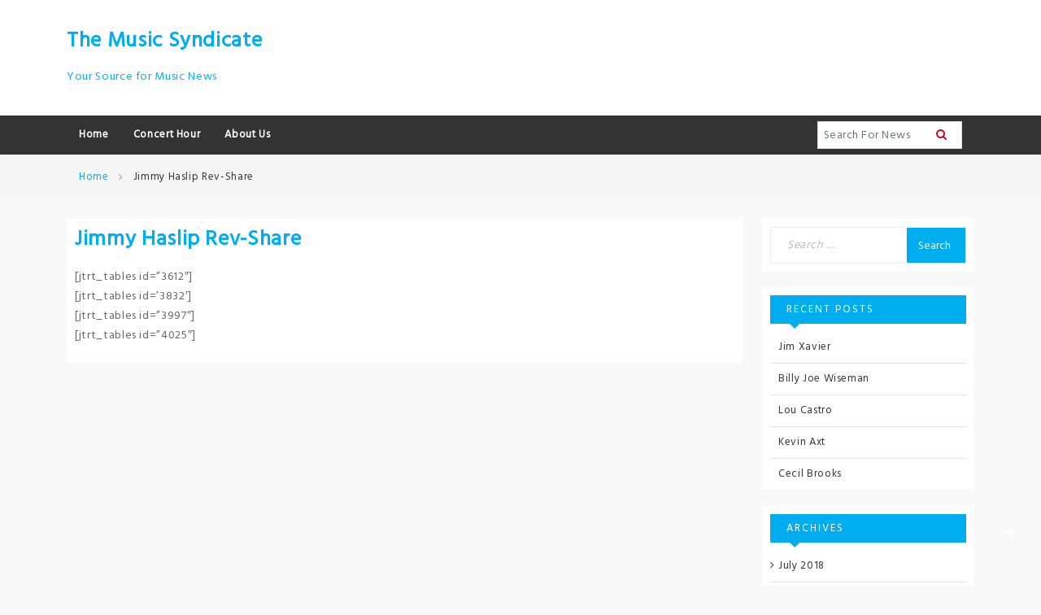

--- FILE ---
content_type: text/css
request_url: https://themusicsyndicate.com/wp-content/themes/glowmag/style.css?ver=1769432954
body_size: 59318
content:
/*
Theme Name: GlowMag
Theme URI: https://www.canyonthemes.com/downloads/glowmag
Author: Canyon Themes
Author URI: https://www.canyonthemes.com
Description: GlowMag is a stylish and powerful theme crafted for magazines, newspapers or personal blogs. It is one of the fastest WordPress Theme with tons of features and added custom widgets. This theme is completely built on Customizer which allows you to customize most of the theme settings easily with live previews as well. GlowMag is also advertisement ready theme, advertisement can be added from customizer and widgets. Check www.canyonthemes.com for more details about the theme. Demo: www.demo.canyonthemes.com/glowmag
Version: 1.1.3
Requires PHP: 5.0
Tested up to: 5.7
License: GNU General Public License v2 or later
License URI: http://www.gnu.org/licenses/gpl-2.0.html
Text Domain: glowmag
Tags: custom-background, custom-logo, custom-menu, featured-images, threaded-comments, translation-ready, one-column, two-columns, blog, news

This theme, like WordPress, is licensed under the GPL.
Use it to make something cool, have fun, and share what you've learned with others.

GlowMag WordPress Theme, Copyright 2017 Canyon Themes
GlowMag is distributed under the terms of the GNU General Public License v2

Normalizing styles have been helped along thanks to the fine work of
Nicolas Gallagher and Jonathan Neal https://necolas.github.io/normalize.css/
*/


/*--------------------------------------------------------------
>>> TABLE OF CONTENTS:
----------------------------------------------------------------
# Normalize
# Typography
# Elements
# Forms
# Navigation
	## Links
	## Menus
# Accessibility
# Alignments
# Clearings
# Widgets
# Content
	## Posts and pages
	## Comments
# Infinite scroll
# Media
	## Captions
	## Galleries
--------------------------------------------------------------*/


/*--------------------------------------------------------------
# Normalize
--------------------------------------------------------------*/

html {
    font-family: 'Hind', sans-serif;
    -webkit-text-size-adjust: 100%;
    -ms-text-size-adjust: 100%;
}

body {
    margin: 0;
}

article,
aside,
details,
figcaption,
figure,
footer,
header,
main,
menu,
nav,
section,
summary {
    display: block;
}

audio,
canvas,
progress,
video {
    display: inline-block;
    vertical-align: baseline;
}

audio:not([controls]) {
    display: none;
    height: 0;
}

[hidden],
template {
    display: none;
}

a {
    background-color: transparent;
}

a:active,
a:hover {
    outline: 0;
}
a:focus {
    text-decoration: underline !important;
}

abbr[title] {
    border-bottom: 1px dotted;
}

b,
strong {
    font-weight: bold;
}

dfn {
    font-style: italic;
}

h1 {
    font-size: 2em;
    margin: 0.67em 0;
}

mark {
    background: #ff0;
    color: #000;
}

small {
    font-size: 80%;
}

sub,
sup {
    font-size: 75%;
    line-height: 0;
    position: relative;
    vertical-align: baseline;
}

sup {
    top: -0.5em;
}

sub {
    bottom: -0.25em;
}

img {
    border: 0;
}

svg:not(:root) {
    overflow: hidden;
}

figure {
    margin: 1em 40px;
}

hr {
    box-sizing: content-box;
    height: 0;
}

pre {
    overflow: auto;
}

code,
kbd,
pre,
samp {
    font-family: 'Hind', sans-serif;
    font-size: 1em;
}

button,
input,
optgroup,
select,
textarea {
    color: inherit;
    font: inherit;
    margin: 0;
}

button {
    overflow: visible;
}

button,
select {
    text-transform: none;
}

button,
html input[type="button"],
input[type="reset"],
input[type="submit"] {
    -webkit-appearance: button;
    cursor: pointer;
}

button[disabled],
html input[disabled] {
    cursor: default;
}

button::-moz-focus-inner,
input::-moz-focus-inner {
    border: 0;
    padding: 0;
}

input {
    line-height: normal;
}

input[type="checkbox"],
input[type="radio"] {
    box-sizing: border-box;
    padding: 0;
}

input[type="number"]::-webkit-inner-spin-button,
input[type="number"]::-webkit-outer-spin-button {
    height: auto;
}

input[type="search"]::-webkit-search-cancel-button,
input[type="search"]::-webkit-search-decoration {
    -webkit-appearance: none;
}

fieldset {
    border: 1px solid #c0c0c0;
    margin: 0 2px;
    padding: 0.35em 0.625em 0.75em;
}

legend {
    border: 0;
    padding: 0;
}

textarea {
    overflow: auto;
}

optgroup {
    font-weight: bold;
}

table {
    border-collapse: collapse;
    border-spacing: 0;
}

td,
th {
    padding: 0;
}


/*--------------------------------------------------------------
# Typography
--------------------------------------------------------------*/

body,
button,
input,
select,
optgroup,
textarea {
    color: #404040;
    font-family: 'Hind', sans-serif;
    font-size: 16px;
    font-size: 1rem;
    line-height: 1.5;
}

h1,
h2,
h3,
h4,
h5,
h6 {
    clear: both;
}

p {
    margin-bottom: 1.5em;
}

dfn,
cite,
em,
i {
    font-style: italic;
}

blockquote {
    margin: 0 1.5em;
}

address {
    margin: 0 0 1.5em;
}

pre {
    background: #eee;
    font-family: "Courier 10 Pitch", Courier, monospace;
    font-size: 15px;
    font-size: 0.9375rem;
    line-height: 1.6;
    margin-bottom: 1.6em;
    max-width: 100%;
    overflow: auto;
    padding: 1.6em;
}

code,
kbd,
tt,
var {
    font-family: Monaco, Consolas, "Andale Mono", "DejaVu Sans Mono", monospace;
    font-size: 15px;
    font-size: 0.9375rem;
}

abbr,
acronym {
    border-bottom: 1px dotted #666;
    cursor: help;
}

mark,
ins {
    background: #fff9c0;
    text-decoration: none;
}

big {
    font-size: 125%;
}


/*--------------------------------------------------------------
# Elements
--------------------------------------------------------------*/

html {
    box-sizing: border-box;
}

*,
*:before,
*:after {
    /* Inherit box-sizing to make it easier to change the property for components that leverage other behavior; see https://css-tricks.com/inheriting-box-sizing-probably-slightly-better-best-practice/ */
    box-sizing: inherit;
}

body {
    background: #fff;
    /* Fallback for when there is no custom background color defined. */
}

hr {
    background-color: #ccc;
    border: 0;
    height: 1px;
    margin-bottom: 1.5em;
}

ul,
ol {
    margin: 0 0 1.5em 3em;
}

ul {
    list-style: disc;
}

ol {
    list-style: decimal;
}

li > ul,
li > ol {
    margin-bottom: 0;
    margin-left: 1.5em;
}

dt {
    font-weight: bold;
}

dd {
    margin: 0 1.5em 1.5em;
}

img {
    height: auto;
    /* Make sure images are scaled correctly. */
    max-width: 100%;
    /* Adhere to container width. */
}

figure {
    margin: 1em 0;
    /* Extra wide images within figure tags don't overflow the content area. */
}

table {
    margin: 0 0 1.5em;
    width: 100%;
}


/*--------------------------------------------------------------
# Forms
--------------------------------------------------------------*/

button,
input[type="button"],
input[type="reset"],
input[type="submit"] {
    border: 1px solid;
    border-color: #ccc #ccc #bbb;
    border-radius: 3px;
    background: #e6e6e6;
    color: #FFF;
    font-size: 14px !important;
    font-size: 0.75rem;
    line-height: 1;
    padding: .6em 1em .4em;
}

button:hover,
input[type="button"]:hover,
input[type="reset"]:hover,
input[type="submit"]:hover {
    border-color: #ccc #bbb #aaa;
}

button:active,
button:focus,
input[type="button"]:active,
input[type="button"]:focus,
input[type="reset"]:active,
input[type="reset"]:focus,
input[type="submit"]:active,
input[type="submit"]:focus {
    border-color: #aaa #bbb #bbb;
}

input[type="text"],
input[type="email"],
input[type="url"],
input[type="password"],
input[type="search"],
input[type="number"],
input[type="tel"],
input[type="range"],
input[type="date"],
input[type="month"],
input[type="week"],
input[type="time"],
input[type="datetime"],
input[type="datetime-local"],
input[type="color"],
textarea {
    color: #666;
    border: 1px solid #ccc;
    border-radius: 3px;
    padding: 3px;
}

input[type="text"]:focus,
input[type="email"]:focus,
input[type="url"]:focus,
input[type="password"]:focus,
input[type="search"]:focus,
input[type="number"]:focus,
input[type="tel"]:focus,
input[type="range"]:focus,
input[type="date"]:focus,
input[type="month"]:focus,
input[type="week"]:focus,
input[type="time"]:focus,
input[type="datetime"]:focus,
input[type="datetime-local"]:focus,
input[type="color"]:focus,
textarea:focus {
    color: #111;
}

select {
    border: 1px solid #ccc;
}

textarea {
    width: 100%;
}


/*--------------------------------------------------------------
# Navigation
--------------------------------------------------------------*/


/*--------------------------------------------------------------
## Links
--------------------------------------------------------------*/

a {
    color: royalblue;
}


/*--------------------------------------------------------------
## Menus
--------------------------------------------------------------*/

.main-navigation {
    clear: both;
    display: block;
    float: left;
    width: 100%;
}

.main-navigation ul {
    display: none;
    list-style: none;
    margin: 0;
    padding-left: 0;
}

.main-navigation ul ul {
    box-shadow: 0 3px 3px rgba(0, 0, 0, 0.2);
    float: left;
    position: absolute;
    top: 100%;
    left: -999em;
    z-index: 99999;
}

.main-navigation ul ul ul {
    left: -999em;
    top: 0;
}

.main-navigation ul ul li:hover > ul,
.main-navigation ul ul li.focus > ul {
    left: 100%;
}

.main-navigation ul ul a {
    width: 200px;
}

.main-navigation ul li a:hover,
.main-navigation ul li a:focus,
.main-navigation ul li a:active,
.main-navigation ul li a:visited {
    color: #00AEEF;
}

.main-navigation ul li:hover > ul,
.main-navigation ul li.focus > ul {
    left: auto;
}

.main-navigation li {
    float: left;
    position: relative;
}

.main-navigation a {
    display: block;
    text-decoration: none;
}


/* Small menu. */

.menu-toggle,
.main-navigation.toggled ul {
    display: block;
}

@media screen and (min-width: 37.5em) {
    .menu-toggle {
        display: none;
    }
    .main-navigation ul {
        display: block;
    }
}

.site-main .comment-navigation,
.site-main .posts-navigation,
.site-main .post-navigation {
    margin: 0 0 1.5em;
    overflow: hidden;
}

.comment-navigation .nav-previous,
.posts-navigation .nav-previous,
.post-navigation .nav-previous {
    float: left;
    width: 50%;
}

.comment-navigation .nav-next,
.posts-navigation .nav-next,
.post-navigation .nav-next {
    float: right;
    text-align: right;
    width: 50%;
}


/*--------------------------------------------------------------
# Accessibility
--------------------------------------------------------------*/


/* Text meant only for screen readers. */

.screen-reader-text {
    border: 0;
    clip: rect(1px, 1px, 1px, 1px);
    clip-path: inset(50%);
    height: 1px;
    margin: -1px;
    overflow: hidden;
    padding: 0;
    position: absolute !important;
    width: 1px;
    word-wrap: normal !important;
    /* Many screen reader and browser combinations announce broken words as they would appear visually. */
}

.screen-reader-text:focus {
    background-color: #f1f1f1;
    border-radius: 3px;
    box-shadow: 0 0 2px 2px rgba(0, 0, 0, 0.6);
    clip: auto !important;
    clip-path: none;
    color: #21759b;
    display: block;
    font-size: 14px;
    font-size: 0.875rem;
    font-weight: bold;
    height: auto;
    left: 5px;
    line-height: normal;
    padding: 15px 23px 14px;
    text-decoration: none;
    top: 5px;
    width: auto;
    z-index: 100000;
    /* Above WP toolbar. */
}


/* Do not show the outline on the skip link target. */

#content[tabindex="-1"]:focus {
    outline: 0;
}


/*--------------------------------------------------------------
# Alignments
--------------------------------------------------------------*/

.alignleft {
    display: inline;
    float: left;
    margin-right: 1.5em;
}

.alignright {
    display: inline;
    float: right;
    margin-left: 1.5em;
}

.aligncenter {
    clear: both;
    display: block;
    margin-left: auto;
    margin-right: auto;
}


/*--------------------------------------------------------------
# Clearings
--------------------------------------------------------------*/

.clear:before,
.clear:after,
.entry-content:before,
.entry-content:after,
.comment-content:before,
.comment-content:after,
.site-header:before,
.site-header:after,
.site-content:before,
.site-content:after,
.site-footer:before,
.site-footer:after {
    content: "";
    display: table;
    table-layout: fixed;
}

.clear:after,
.entry-content:after,
.comment-content:after,
.site-header:after,
.site-content:after,
.site-footer:after {
    clear: both;
}


/*--------------------------------------------------------------
# Widgets
--------------------------------------------------------------*/

.widget {
    margin: 0 0 1.5em;
    /* Make sure select elements fit in widgets. */
}

.widget select {
    max-width: 100%;
}

h2.widget-title {
    float: left;
    width: 100%;
    font-size: 13px;
    position: relative;
    display: block;
    padding: 10px 20px;
    background: #131314;
    color: #fff;
    text-transform: uppercase;
    font-weight: 500 !important;
    letter-spacing: 2px;
    margin-bottom: 20px;
}

h2.widget-title:after {
    top: 100%;
    left: 30px;
    border: solid transparent;
    content: " ";
    height: 0;
    width: 0;
    position: absolute;
    pointer-events: none;
    border-color: rgba(51, 51, 51, 0);
    border-top-color: #131314;
    border-width: 6px;
    margin-left: -6px;
    z-index: 1;
    background: none;
}

.widget ul {
    margin: 0;
    padding: 0;
}

.widget ul li {
    padding: 10px;
    list-style: none;
    border-bottom: 1px solid #e1e1e1;
}

.widget ul li a {
    position: relative;
}


/* Widget Search */

.widget .search-form {
    border: 1px solid #eee;
    position: relative;
}

.widget .search-form label {
    display: block;
}

.widget .search-submit {
    background-color: #333;
    border: 0;
    color: #fff;
    font-size: 14px;
    height: 100%;
    padding-right: 18px;
    position: absolute;
    right: 0;
    top: 0;
    transition: all 0.3s ease 0s;
    border-radius: 0;
}

.widget .search-submit:hover {
    background-color: #D57D62;
}

.widget .search-form .search-field {
    border: 0;
    font-size: 12px;
    font-style: italic;
    font-weight: 300;
    padding: 13px 50px 12px 20px;
    width: 100%;
}


/* Widget categories */

.widget_categories ul li a:after,
.widget_archive ul li a:after {
    font-family: 'FontAwesome';
    content: "\f105";
    position: absolute;
    top: 1px;
    left: -10px;
}


/*--------------------------------------------------------------
# Content
--------------------------------------------------------------*/


/*--------------------------------------------------------------
## Posts and pages
--------------------------------------------------------------*/

.sticky {
    display: block;
}

.hentry {
    margin: 0 0 1.5em;
}

.updated:not(.published) {
    display: none;
}

.page-content,
.entry-content,
.entry-summary {
    margin: 1.5em 0 0;
}

.page-links {
    clear: both;
    margin: 0 0 1.5em;
}


/*--------------------------------------------------------------
## Comments
--------------------------------------------------------------*/

.comment-content a {
    word-wrap: break-word;
}

.bypostauthor {
    display: block;
}


/*--------------------------------------------------------------
# Infinite scroll
--------------------------------------------------------------*/


/* Globally hidden elements when Infinite Scroll is supported and in use. */

.infinite-scroll .posts-navigation,
.infinite-scroll.neverending .site-footer {
    /* Theme Footer (when set to scrolling) */
    display: none;
}


/* When Infinite Scroll has reached its end we need to re-display elements that were hidden (via .neverending) before. */

.infinity-end.neverending .site-footer {
    display: block;
}


/*--------------------------------------------------------------
# Media
--------------------------------------------------------------*/

.page-content .wp-smiley,
.entry-content .wp-smiley,
.comment-content .wp-smiley {
    border: none;
    margin-bottom: 0;
    margin-top: 0;
    padding: 0;
}


/* Make sure embeds and iframes fit their containers. */

embed,
iframe,
object {
    max-width: 100%;
}


/* Make sure logo link wraps around logo image. */

.custom-logo-link {
    display: inline-block;
}


/*--------------------------------------------------------------
## Captions
--------------------------------------------------------------*/

.wp-caption {
    margin-bottom: 1.5em;
    max-width: 100%;
}

.wp-caption img[class*="wp-image-"] {
    display: block;
    margin-left: auto;
    margin-right: auto;
}

.wp-caption .wp-caption-text {
    margin: 0.8075em 0;
}

.wp-caption-text {
    text-align: center;
}


/*--------------------------------------------------------------
## Galleries
--------------------------------------------------------------*/

.gallery {
    margin-bottom: 1.5em;
}

.gallery-item {
    display: inline-block;
    text-align: center;
    vertical-align: top;
    width: 100%;
}

.gallery-columns-2 .gallery-item {
    max-width: 50%;
}

.gallery-columns-3 .gallery-item {
    max-width: 33.33%;
}

.gallery-columns-4 .gallery-item {
    max-width: 25%;
}

.gallery-columns-5 .gallery-item {
    max-width: 20%;
}

.gallery-columns-6 .gallery-item {
    max-width: 16.66%;
}

.gallery-columns-7 .gallery-item {
    max-width: 14.28%;
}

.gallery-columns-8 .gallery-item {
    max-width: 12.5%;
}

.gallery-columns-9 .gallery-item {
    max-width: 11.11%;
}

.gallery-caption {
    display: block;
}


/*--------------------------------------------------------------
## Our Custom Css
--------------------------------------------------------------*/


/*-------------------------------------------------*/


/* General
/*-------------------------------------------------*/

body {
    font-family: 'Hind', sans-serif;
    font-size: 13px;
    line-height: 1.42857143;
    color: #333;
    font-weight: 400;
    background-color: #f9f9f9;
    letter-spacing: 0.05em;
}

a {
    color: #00AEEF;
    text-decoration: none;
    transition: all 0.3s ease;
    -webkit-transition: all 0.3s ease;
    -moz-transition: all 0.3s ease;
    -o-transition: all 0.3s ease;
    -ms-transition: all 0.3s ease;
}

a:hover,
a:focus {
    outline: 0 !important;
    color: #ab3436;
    text-decoration: none;
}

.header {
    background-color: #fff;
}

h1,
h2,
h3,
h4,
h5,
h6 {
    margin-top: 0px;
    font-family: 'Hind', sans-serif;
    font-weight: 700;
    color: #000;
}

p {
    font-size: 14px;
    color: #666666;
    font-weight: 400;
    line-height: 24px;
    margin: 0 0 10px;
}

.form-control {
    border-radius: 0;
}

.btn {
    -moz-user-select: none;
    background-image: none;
    border: 1px solid transparent;
    border-radius: 0;
    cursor: pointer;
    display: inline-block;
    font-size: 12px;
    font-weight: 400;
    line-height: 1.42857;
    margin-bottom: 0;
    padding: 6px 12px;
    text-align: center;
    touch-action: manipulation;
    vertical-align: middle;
    white-space: nowrap;
    transition: all 0.3s ease 0s;
    color: #fff;
}

.btn-red {
    background: #00AEEF;
}

.btn-red:hover {
    background: #038fc3;
    color: #fff!important;
}

.btn-black {
    background: #333;
}

.btn-black:hover {
    background: #1a1a1a;
    color: #fff!important;
}


/*-------------------------------------------------*/


/* Background and Colors
/*-------------------------------------------------*/

.bg1 {
    background-color: #00AEEF;
}

.bg2 {
    background-color: #333333;
}

.bg3 {
    background-color: #0073AA;
}

.bg4 {
    background-color: #FFC733;
}

.bg5 {
    background-color: #32b47b;
}

.color1 {
    color: #ff9838;
}

.color2 {
    color: #b11bff !important;
}

.color3 {
    color: #ff72fd !important;
}

.color4 {
    color: #ff0070 !important;
}

.color5 {
    color: #02b300 !important;
}


/*-------------------------------------------------*/


/* Top Header
/*-------------------------------------------------*/

.top-bar {
    background: #00AEEF;
    padding: 5px 0;
}

.top-nav {
    margin: 0px;
    padding: 0px;
}

.top-nav li {
    padding: 0px;
}

.top-nav li a {
    color: #fff;
    font-size: 13px;
}

.top-nav li:before {
    content: "/";
    color: #fff;
    margin: 0px 8px;
}

.top-nav li:first-child:before {
    content: "";
    display: none;
}

.top-social {
    margin: 0px;
    padding: 0px;
}

.top-social li a {
    color: #fff;
}


/*-------------------------------------------------*/


/* Header
/*-------------------------------------------------*/

.header {
    padding: 25px 0;
}

.header .logo {
    padding: 10px 0;
    display: inline-block;
}

.header .logo img {
    max-width: 100%;
}


/*-------------------------------------------------*/


/* Navigation
/*-------------------------------------------------*/

.navigation {
    background-color: #333;
    padding: 0;
}

.navbar-default {
    margin-bottom: 0px;
    border: 0px;
    background-color: #333;
}

.navbar-default .navbar-nav > li > a {
	padding: 15px !important;
	text-decoration: none;
}

.navbar-default .navbar-nav>.active>a,
.navbar-default .navbar-nav>.active>a:focus,
.navbar-default .navbar-nav>.active>a:hover {
    color: #fff;
    background-color: #d6002a;
}

.navbar-default .navbar-nav>li>a:focus, 
.navbar-default .navbar-nav>li>a:hover {
    color: white ;
}

.navbar-default .navbar-nav>.open>a,
.navbar-default .navbar-nav>.open>a:focus,
.navbar-default .navbar-nav>.open>a:hover {
    color: #fff!important;
    background-color: #d6002a;
}

.navbar-default .navbar-nav>li>a {
    color: #fff;
    font-weight: bold;
}

.navbar-default .navbar-nav> li:hover > ul
.navbar-default .navbar-nav> li > ul > li:hover > ul {
    display: block;
}
.navbar-default .navbar-nav> li:focus-within > ul, 
.navbar-default .navbar-nav> li > ul > li:focus-within > ul {
    display: block;
}

.navbar-default .navbar-nav> li > ul > li > ul {
    background-color: #d6002a;
}

@media(min-width:768px) and (max-width: 991px) {
    .navbar-default .navbar-nav > li > a {
        padding: 10px 7px;
    }
    .nav-search {
        display: none;
    }
}

@media(min-width:768px) {
    .navbar-collapse {
        padding: 0px;
    }
    .nav-search {
        position: relative;
        right: 15px;
        top: 0px;
    }
    .sidebar-box {
        margin-right: -15px;
    }
}


/*!
* Yamm!
* Yet another megamenu for Bootstrap
* http://geedmo.github.com/yamm
*
* https://github.com/geedmo
*/

.yamm .nav,
.yamm .collapse,
.yamm .dropup,
.yamm .yamm-fw {
    position: static;
}

.yamm .container {
    position: relative;
}

.yamm .dropdown.yamm-fw .dropdown-menu {
    left: 15px;
    right: 15px;
}

.yamm-content {
    padding: 15px;
}

.dropdown-menu {
    border: 0px;
    min-width: 190px;
    padding: 0px;
    background-color: #f9f9f9;
    border-top: 5px solid #d6002a;
    -webkit-box-shadow: 0 6px 12px rgba(0, 0, 0, .175);
    box-shadow: 0 6px 12px rgba(0, 0, 0, .175);
}

.dropdown-menu>li>a {
    color: #777;
    padding: 7px 20px;
}

.dropdown-menu>li>a:hover {
    color: #fff;
    background-color: #d6002a;
}

.yamm .dropdown.yamm-fw .dropdown-menu {
    left: 0px;
    right: 0px;
}

.yamm-content a {
    color: #333;
    display: inline-block;
    font-weight: bold;
}

.yamm-content a:hover {
    color: #00AEEF;
}

.yamm-content img {
    margin-bottom: 10px;
}

.nav-search {
    position: relative;
}

.nav-search .btn-submit {
    position: absolute;
    top: 0;
    right: 5px;
    border: 0px;
    background-color: transparent;
}

.nav-search .form-control {
    border-radius: 0px;
    border: 1px solid #ddd;
    box-shadow: none;
    -webkit-box-shadow: none;
	height: 34px;
	font-size: 1.1em;
}
.navbar {
	padding-top: 0;
	padding-bottom: 0;
}
.nav-search .form-control:focus {
    border-color: #ddd;
}

.topic h4 {
    margin-top: 10px;
    font-size: 20px;
    line-height: 24px;
}

.topic .tag {
    color: #fff;
    font-weight: normal;
    margin-right: 10px;
}


/*-------------------------------------------------*/


/* Content
/*-------------------------------------------------*/

.page-content-column,
.page-sidebar-column {
    margin: 30px 0;
}

.content-col,
.sidebar-col {
    position: relative;
}

.content-col {
    background: #fff;
    margin-bottom: 20px;
    padding: 15px;
}

.column-post {
    position: relative;
}

.sidebar-col i.fa.fa-folder,
.page-content-column i.fa.fa-folder {
    display: none;
}


/*-------------------------------------------------*/


/* Left Content
/*-------------------------------------------------*/


/*---- Breaking News -------*/

.breaking-news-slide {
    padding: 15px 0;
}

.breaking-news-slide h5 {
    float: left;
    margin-right: 15px;
    margin-bottom: 0px;
    padding: 10px 15px;
    color: #fff;
}

.newsslider .slides li a {
    line-height: 24px;
    font-size: 15px;
}


/*---- Slider-------*/

.flexslider {
    padding: 0;
    border: 0!important;
}

.flex-slider2 {
    position: relative;
}

.flex-slider2 .flex-direction-nav a:before {
    font-family: "FontAwesome";
    font-size: 40px;
    display: inline-block;
    content: "\f104";
    color: #fff;
    text-shadow: none;
}

.flex-slider2 .flex-direction-nav a.flex-next:before {
    content: '\f105';
}

.flex-slider2 .flex-direction-nav a {
    line-height: 40px;
    text-align: center;
    text-shadow: none;
    background-color: rgba(0, 0, 0, 0.6);
    color: #fff;
}

.news-slider {
    position: relative;
    display: block;
}

.news-overlay {
    position: absolute;
    left: 0;
    bottom: 0;
    width: 100%;
    padding: 20px 30px;
    background-color: rgba(15, 15, 15, 0.6);
}

.news-overlay h3 {
    color: #fff;
}

.news-overlay span {
    text-transform: uppercase;
    color: #fff;
    margin-right: 10px;
}

.page-content-column {
    margin-bottom: 30px;
}

.page-content-column .owl-carousel div.owl-nav button {
	background: #333 none repeat scroll 0 0;
	border-radius: 0;
	color: #fff;
	display: inline-block;
	font-size: 12px !important;
	line-height: 18px;
	margin: 5px;
	opacity: 0.5;
	padding: 5px 10px !important;
}
.page-content-column .owl-carousel div.owl-nav button:hover {
	opacity: 1;
}
.page-content-column .owl-carousel div.owl-nav{
	text-align:center;
}

.single-post a.tag,
.news-overlay span.tag,
.column-post a.tag {
    display: inline-block;
    clear: both;
    margin-bottom: 10px;
    padding: 3px 10px;
    color: #fff;
}

.column-post a.tag {
    margin-bottom: 0;
}

.news-overlay .date {
    color: #fff;
}

.main-title {
    margin-bottom: 25px;
    background-color: #00AEEF;
    padding: 8px 20px;
    text-transform: capitalize;
    font-size: 18px;
    color: #fff;
}

.column-post {
    margin-bottom: 30px;
}

.column-post .img-thumbnail {
    margin-bottom: 10px;
    padding: 0;
    border: 0;
	display: inline-block
}

.column-post h4 {
    display: block;
    margin-bottom: 12px;
    padding-right: 10px;
    font-size: 18px;
    font-weight: 700;
    line-height: 1.71;
    letter-spacing: 0.05em;
}

.column-post h4 a {
    color: #333;
}

.single-post ul,
.media ul,
.column-post ul {
    padding-left: 0px;
    color: #fff;
    font-size: 11px;
    text-transform: capitalize;
    overflow: hidden;
    position: relative;
    border-radius: 0;
    box-shadow: none;
    list-style: none;
    margin-bottom: 0;
}

.item-list .post-tools {
    margin: 10px 0;
}

.media .post-tools li,
.column-post .post-tools li,
.single-post .post-tools li {
    color: #444;
    float: left;
    font-size: 11px;
    text-transform: uppercase;
    font-style: italic;
}

.media .post-tools li::after,
.column-post .post-tools li::after,
.single-post .post-tools li::after {
    color: #777;
    content: "/";
    padding: 0 10px;
}

.single-post .post-tools li:last-child::after,
.media .post-tools li:last-child::after,
.column-post .post-tools li:last-child::after {
    content: "";
}

.media .post-tools li strong,
.column-post .post-tools li strong,
.single-post .post-tools li strong {
    color: #777;
}

.column-post .comments a:hover {
    color: #00AEEF;
}

.owl-item {
    padding: 5px;
}

.news-carousel {
    position: relative;
}

.news-carousel .owl-buttons {
    position: absolute;
    top: -66px;
    right: 10px;
}

.news-carousel .owl-theme .owl-controls .owl-buttons div {
    width: 28px;
    height: 28px;
    text-align: center;
    border-radius: 2px;
    -webkit-border-radius: 2px;
    line-height: 28px;
    background-color: #00AEEF;
    padding: 0px;
    font-size: 20px;
}

.media-heading {
    display: block;
    margin-bottom: 12px;
    padding-right: 10px;
    font-size: 14px;
    font-weight: 700;
    line-height: 1.71;
    color: #333;
    letter-spacing: 0.05em;
}

.media-heading a {
    color: #444;
	font-size: 14px;
}

.media-heading a:hover {
    color: #00AEEF;
}


/* Video Post */

.post-video .owl-item:first-child {
    padding-left: 0;
}

.post-video .owl-item:last-child {
    padding-right: 0;
}

.post-video .news-overlay {
    background-color: rgba(15, 15, 15, 0.6);
    bottom: 0;
    left: 0;
    padding: 10px 20px;
    position: absolute;
    width: 100%;
}

.post-video .news-overlay h3 {
    color: #fff;
    font-size: 14px;
}

.post-video .news-overlay span {
    color: #fff;
    margin-right: 10px;
    text-transform: uppercase;
}

.post-video .news-overlay span.tag,
.post-video .column-post a.tag {
    color: #fff;
    display: inline-block;
    margin-bottom: 10px;
    padding: 3px 10px;
}

.post-video .column-post a.tag {
    margin-bottom: 0;
}

.post-video .news-overlay .date {
    color: #fff;
}

.post-video .column-post .img-thumbnail {
    margin-bottom: 0;
    display: block;
}

.post-video {
    margin-bottom: 20px;
}

.main-title {
    background-color: #00AEEF;
    color: #fff;
    font-size: 18px;
    margin-bottom: 25px;
    padding: 8px 20px;
    text-transform: capitalize;
}

.advertisement img {
    margin: 0 auto;
}


/*------- Sidebar --------------*/

.sidebar-box {
    background-color: rgba(255, 255, 255, 0.9);
    padding: 10px;
    position: relative;
    margin-bottom: 15px;
    clear: both;
}

.sidebar-box h3 {
    background: #eee none repeat scroll 0 0;
    font-size: 15px;
    margin-bottom: 20px;
    padding: 10px 15px;
    text-align: center;
    text-transform: uppercase;
}

.sidebar-box .media-heading {
    font-size: 12px;
    margin-bottom: 0px;
}

.sidebar-box .tag {
    color: #fff;
    display: inline-block;
    margin-bottom: 10px;
    padding: 3px 10px;
    font-size: 12px;
}

.sidebar-box .date {
    font-size: 11px;
    color: #999;
    display: inline-block;
}

.sidebar-box.add p {
    font-size: 11px;
    color: #777;
}

.sidebar-box ul .order {
    float: left;
    line-height: 25px;
    color: #00AEEF;
    width: 25px;
    height: 25px;
    text-align: center;
    border-radius: 50%;
    margin-right: 10px;
    -webkit-border-radius: 50%;
    border: 1px solid #ddd;
}

.sidebar-box ul li a {
    color: #555;
    border-radius: 0;
}

.sidebar-box ul li a:hover {
    color: #00AEEF;
}

.nav-tabs>li>a.active,
.nav-tabs>li>a.active:focus,
.nav-tabs>li>a.active:hover {
    border-color: transparent;
    background-color: #00AEEF;
    color: #fff !important;
    border-radius: 0;
}

.nav-tabs > li {
    background: #f1f1f1 none repeat scroll 0 0;
    float: left;
    margin-bottom: -1px;
}

.sidebar-box .social-footer li {
    margin-top: 0px;
}

.sidebar-box .social-footer li a {
    color: #fff;
}

.sidebar-box .tab-content {
    padding-top: 15px;
}

.sidebar-box .social-footer.list-inline {
    margin: 0;
}

@media(min-width:768px) and (max-width: 991px) {
    .sidebar-box .media-body,
    .sidebar-box .media-left,
    .sidebar-box .media-right {
        display: table;
        margin-bottom: 10px;
    }
    .sidebar-box .media-object {
        display: block;
        width: 100%;
    }
}

.tag-list a {
    display: inline-block;
    color: #999;
    font-size: 12px;
    padding: 2px 7px;
    margin: 3px 5px 4px 0;
    background: #333333;
}

.tag-list a:hover {
    background-color: #000;
    color: #fff;
}

.twitter-feeds {
    color: #999;
}

.twitter-feeds span {
    display: block;
    font-size: 13px;
}

.twitter-feeds li {
    padding-bottom: 20px;
}

.footer {
    background-color: #252525;
    padding: 50px 0;
    color: #999;
}

.footer .media-heading a,
.footer p {
    color: #999;
}

.footer .media-heading {
    font-weight: 400;
    font-size: 13px;
}

.footer a.tag {
    font-size: 10px;
    position: relative;
    color: #fff;
    display: inline-block;
    padding: 3px 10px;
}

.social-footer li {
    padding: 0px;
    margin-top: 15px;
}

.social-footer li a {
    display: block;
    width: 32px;
    height: 32px;
    line-height: 32px;
    text-align: center;
    color: #fff;
    background-color: #333;
}

.footer h3 {
    font-size: 15px;
    text-transform: uppercase;
    color: #f1f1f1;
}

.footer-copyright {
    padding: 20px 0;
    text-align: center;
    font-size: 13px;
    background: #151515;
    color: #eeeeee;
}

.newsletter-form {
    position: relative;
}

.newsletter-form .btn-newsletter {
    position: absolute;
    right: 0;
    top: 0;
    border: 0px;
    background-color: #00AEEF;
    color: #fff;
    height: 34px;
}

.archives li {
    line-height: 30px;
}

.archives li:before {
    content: "\f073";
    font-family: "FontAwesome";
    color: #999;
    margin-right: 8px;
    color: #aaa;
}

.archives li span {
    color: #aaa;
}

.page-title {
    color: #000;
    text-transform: uppercase;
    padding-top: 30px;
    position: relative;
    padding-bottom: 10px;
    margin-bottom: 30px;
}

.page-title:after {
    content: "";
    height: 1px;
    width: 40px;
    position: absolute;
    left: 0;
    bottom: 0;
    background-color: #00AEEF;
}

.rp-date {
    font-style: italic;
    color: #00AEEF;
    text-align: center;
    font-size: 60px;
    line-height: 37px;
    padding-top: 0px;
}

.rp-date span {
    font-size: 18px;
    display: block;
    color: #999;
}

.archives-content h2 {
    margin-top: 10px;
    color: #777;
}

.archives-content h2 a {
    color: #777;
}

.archives-content h2 a:hover {
    color: #00AEEF;
}

.archives-content .tag {
    font-size: 12px;
    text-transform: capitalize;
    font-weight: bold;
}

.archives-row {
    padding-bottom: 30px;
}

.archives-page-list li {
    line-height: 40px;
    border-bottom: 1px solid #eee;
    font-size: 20px;
    font-weight: 300;
    text-transform: capitalize;
}

.archives-page-list li a {
    color: #999;
}

.archives-page-list li a:hover {
    color: #00AEEF;
}

.team {
    margin-top: 30px;
    text-align: center;
}

.team img {
    margin-bottom: 15px;
}

.category-post {
    padding-top: 40px;
}

.category-post h3 {
    font-size: 30px;
    line-height: 40px;
    color: #333;
}

.category-post img {
    width: 100%;
}

.bs-meta {
    border-bottom: 1px solid #414141;
    display: table;
    width: 100%;
    margin-bottom: 30px;
}

.bs-cat {
    background: #333;
    height: 38px;
    line-height: 38px;
    float: left;
    padding: 0 25px;
    color: #fff;
    text-transform: uppercase;
    color: #fff;
    font-size: 14px;
    font-weight: bold;
}

.bs-comments em {
    width: 3px;
    height: 3px;
    background: #333;
    margin: 0 12px;
    display: inline-block;
    position: relative;
    top: -4px;
}

.bs-comments {
    font-size: 12px;
    text-transform: uppercase;
    color: #333;
    margin-top: 10px;
    display: table;
    float: right;
}

.post-detail {
    margin: 15px 0;
}

.post-detail li+li {
    margin-left: 10px;
}

.post-detail i {
    margin-right: 5px;
}

.post-detail li {
    color: #999;
    font-size: 13px;
    font-weight: 400;
}

.post-detail li a {
    color: #000;
}

.category-media .media-heading {
    font-size: 20px;
    line-height: 25px;
}

.category-media .tag {
    margin-bottom: 10px;
    display: block;
}


/*-------BreadCrumb --------*/

.breadcrumb {
    padding: 0;
    width: 100%;
    margin: 0;
    color: #333;
    display:inline-block;
    list-style: none;
    text-align: left;
    text-transform: capitalize;
    font: 13px/40px 'Hind', Arial, Helvetica, sans-serif;
}

.breadcrumb ul {
    margin: 0;
    padding: 0;
}

.breadcrumb li {
    width: auto;
    list-style-type: none;
    display: inline-block;
    vertical-align: middle;
    line-height: inherit;
    padding: 0 15px;
    position: relative;
}

.breadcrumb li:after {
    top: 0;
    left: -3px;
    color: #a0a0a0;
    content: '\f105';
    position: absolute;
    font-family: 'FontAwesome';
}

.breadcrumb li:first-child {
    padding-left: 0;
}

.breadcrumb li:first-child:after {
    display: none;
}

.breadcrumb li a {
    display: block;
}

.breadcrumb li.active {
    color: #a0a0a0;
}
.breadcrumbs .trail-begin:after {
    display: none;
}

.pagination>.active>a,
.pagination>.active>a:focus,
.pagination>.active>a:hover,
.pagination>.active>span,
.pagination>.active>span:focus,
.pagination>.active>span:hover {
    background-color: #00AEEF;
    color: #fff;
    border-color: #00AEEF;
}

.pagination>li {
    margin-right: 5px;
    display: inline-block;
}

.pagination>li>a,
.pagination>li>span {
    position: relative;
    display: block;
    text-decoration: none;
    text-transform: uppercase;
    font-size: 14px;
    font-weight: 500;
    transition: all .3s;
    text-align: center;
    width: 35px;
    height: 35px;
    border: 1px solid #eee;
    color: #222;
    border-radius: 0!important;
}

.pagination > li:first-child > a:after {
    position: relative;
    left: -5px;
    content: url([data-uri]);
}

.pagination > li:last-child > a:after {
    position: relative;
    left: -5px;
    content: url([data-uri]);
}

@media(max-width:768px) {
    .category-media .media-left {
        display: block;
        margin-bottom: 20px;
    }
    .navbar-default .navbar-nav>li>a {
        font-size: 12px;
    }
    .nav>li>a {
        padding: 15px 8px;
    }
}


/* ----Comment box ------*/

.login .form-control {
    min-height: 45px;
    box-shadow: none;
    border-radius: 0px;
    border: 1px solid #ddd;
}

.login .form-control:focus {
    border-color: #999;
}

.login .checkbox {
    margin-top: 0px;
}

.btn-black {
    background-color: #333;
    border-color: #333;
}

.contact-details strong {
    width: 50px;
    display: inline-block;
}

.single-post .topic {
    margin-bottom: 20px;
}

.tg-postfeatured {
    background: #00AEEF none repeat scroll 0 0;
    color: #333;
    height: 34px;
    position: absolute;
    right: 20px;
    text-align: center;
    top: 20px;
    width: 34px;
    z-index: 2;
}

.tg-postfeatured::before {
    border-bottom: 17px solid transparent;
    border-left: 17px solid #00AEEF;
    border-right: 17px solid #00AEEF;
    content: "";
    left: 0;
    position: absolute;
    top: 100%;
}

.tg-postfeatured i {
    color: #fff;
    margin: 4px 0;
    display: block;
    font-size: 10px;
    line-height: 10px;
    line-height: 30px;
    font-size: 20px;
}

.post-text {
    padding: 20px 0;
}

.single-post .flexslider {
    margin-bottom: 0px;
}

.single-post .blockquotestyle {
    text-align: left;
}

.single-post blockquote {
    margin: 0;
    border: 0;
    width: 100%;
    float: left;
    quotes: none;
    font-size: 17px;
    line-height: 30px;
    text-align: center;
    font-weight: bold;
    position: relative;
    padding: 30px 100px;
    font-style: italic;
}

.single-post .blockquotestyle:after {
    left: 0;
    top: 50%;
    color: #fff;
    width: 70px;
    height: 70px;
    content: '\f10d';
    font-size: 30px;
    line-height: 70px;
    margin: -35px 0 0;
    position: absolute;
    text-align: center;
    font-weight: normal;
    font-family: 'FontAwesome';
    background: #333;
}

.tg-author {
    width: 100%;
    float: left;
    padding: 30px;
    margin: 0 0 40px;
    background: #ececec;
}

.tg-authorbox {
    width: 100%;
    float: left;
    position: relative;
    padding: 0 0 0 100px;
}

.tg-authorimg {
    top: 0;
    left: 0;
    margin: 0;
    overflow: hidden;
    position: absolute;
    border-radius: 50%;
}

.tg-authorimg:before {
    top: 0;
    left: 0;
    content: '';
    width: 100%;
    height: 100%;
    position: absolute;
    background: -moz-linear-gradient(top, rgba(0, 0, 0, 0.2) 0%, rgba(0, 0, 0, 0.2) 100%);
    background: -webkit-linear-gradient(top, rgba(0, 0, 0, 0.2) 0%, rgba(0, 0, 0, 0.2) 100%);
    background: linear-gradient(to bottom, rgba(0, 0, 0, 0.2) 0%, rgba(0, 0, 0, 0.2) 100%);
    filter: progid: DXImageTransform.Microsoft.gradient( startColorstr='#33000000', endColorstr='#33000000', GradientType=0);
}

.tg-authorhead {
    width: 100%;
    float: left;
    padding: 0 0 20px;
}

h3.author-name {
    text-transform: capitalize;
}

.tg-leftarea {
    float: left;
}

.tg-leftarea h3 {
    font-size: 16px;
    margin: 0 0 10px;
    line-height: 16px;
    font-weight: bold;
}

.tg-leftarea span {
    display: block;
    font-size: 13px;
    line-height: 15px;
}

.tg-rightarea {
    float: right;
}

.tg-socialicons {
    overflow: hidden;
    list-style: none;
    text-align: center;
    line-height: 30px;
}

.tg-socialicons li {
    float: left;
    padding: 0 4px;
    line-height: inherit;
    list-style-type: none;
}

.tg-socialicons li a {
    width: 30px;
    height: 30px;
    color: #fff;
    display: block;
    background: #000;
    overflow: hidden;
    line-height: 30px;
    position: relative;
    text-align: center;
    border-radius: 30px;
    text-transform: capitalize;
}

.tg-socialicons li a:hover {
    background: #00AEEF;
}

.tg-description {
    width: 100%;
    float: left;
}

.tg-authorbox .tg-description p {
    margin: 0;
}

.comments {
    padding-top: 30px;
}

.comments .tab-content {
    padding-top: 40px;
}

.comments .media-heading {
    font-size: 13px;
    font-weight: 600;
}

.comments .media-heading a {
    display: inline-block;
    margin-left: 5px;
}

.comments .media-heading span {
    color: #999;
    display: inline-block;
    margin-right: 5px;
}

.comments .media {
    background: #f1f1f1 none repeat scroll 0 0;
    margin-bottom: 15px;
    padding: 15px;
}

.comments ul li ul {
    padding-left: 50px;
}

@media(max-width:375px) {
    .activity span+span {
        margin-left: 18px;
    }
    .footer .col-sm-6 {
        margin-bottom: 20px;
    }
}

.author-post .column-post .media-body {
    width: auto;
    padding-left: 20px;
}

.column-post .topic span a {
    display: inline-block;
    clear: both;
    padding: 3px 10px;
    color: #fff;
}

span.posted-on-date a {
    color: #777 !important;
}


/*custom css form prem*/

.content-col {
    background: #fff;
    margin-bottom: 20px;
    padding: 15px;
    margin-top: 30px;
}

.site-branding {
    margin-top: 10px;
}

.site-branding a:hover {
    color: initial;
}

.widget_media_image.widget {
    margin-bottom: 0;
}

.nav-search i {
    font-size: 14px;
    color: #d6002a;
}

.newsslider {
    padding: 5px 15px;
}

.top-nav li:before {
    margin: 0px 5px;
}
.breaking-news-slide {
    padding:0 0 15px 0;
}

.flex-slider2 .flex-direction-nav a {
    line-height: 40px;
    text-align: center;
    text-shadow: none;
    background-color: rgba(0, 0, 0, 0.6);
    color: #fff;
}

.flex-slider2 .flex-direction-nav {
    position: absolute;
    top: 50%;
    transform: translateY(-50%);
    margin: 0;
    padding: 0;
    width: 100%;
}

.widget_glowmag-slider-widget.widget ul li {
    padding: 0;
    margin: 0;
    border: none;
    position:relative;
}

.flex-slider2 .flex-direction-nav .flex-next, .flex-slider2 .flex-direction-nav .flex-prev {
    position: absolute;
}


.news-overlay {
    z-index: 99;
    left: initial;
}

.news-overlay span.tag {
    display: inline-block;
    clear: both;
    margin-bottom: 10px;
    padding: 5px 10px;
    color: #fff;
}

.news-overlay span.tag a {
    color: #fff;
}

.news-overlay h3 {
    color: #fff;
    font-size: 18px;
}

.column-post .topic .cat_list {
    margin-bottom: 0;
}

.column-post .topic .cat_list a {
    padding: 5px 10px;
    margin-bottom: 0;
}

.column-post h4 {
    margin-bottom: 0;
}

.widget_glowmag-featured-column-news-widget.widget ul.post-tools li,
.widget_glowmag-multi-column-news-widget.widget ul li {
    border-bottom: none;
    padding: 0;
}

.sidebar-col .widget {
    padding: 10px;
    background-color: #fff;
}
.sidebar-col .widget.widget_search label{
	margin-bottom:0;
}

.sidebar-col .widget ul li:last-child {
    border-bottom: 0;
    padding-bottom: 0;
}

.page-content-column article,
.page-content-column .single-post {
    background-color: #fff;
    padding: 10px;
}

.sidebar-col .widget ul li a {
    color: #333;
}

.widget .search-submit:hover {
    background-color: #00AEEF;
}

.widget .search-submit:hover {
    background-color: #00AEEF;
}

.single-post .topic .tag {
    color: #999;
    font-weight: normal;
    margin-right: 10px;
    margin-bottom: 15px;
    display: inline-block;
}

.single-post .topic .tag a {
    padding: 5px 10px;
    display: inline-block;
    color: #fff;
}

a.btn:visited,
a.btn:focus {
    color: #fff;
}

.news-by_category .media {
    width: 100%;
	justify-content: space-between;
	display: flex;
}

.news-by_category .media-left {
    width: 110px;
    height: auto;
    float: left;
    padding-right: 0;
}

.news-by_category .media-body {
    width: calc(100% - 130px);
    float: right;
	margin-left:20px;
}

.footer .widget.widget_meta ul li,
.footer .widget.widget_recent_entries ul li {
    border-bottom: 1px dashed #606060;
    padding: 10px 10px 10px 0;
}

.footer .widget.widget_meta ul li a,
.footer .widget.widget_recent_entries ul li a {
    color: #fff;
}

.footer .widget.widget_meta ul li:last-child,
.footer .widget.widget_recent_entries ul li:last-child {
    border-bottom: 0;
    padding-bottom: 0;
}

.footer .widget.widget_search label {
    margin-bottom: 0;
}

.footer .widget.widget_search .search-form {
    margin-top: 20px;
}

.news-carousel .owl-buttons {
    top: -29px;
    right: 0;
}

.news-carousel .owl-theme .owl-controls .owl-buttons div {
    margin-right: 0;
}

h3.main-title {
    position: relative;
}

h3.main-title::after {
    top: 100%;
    left: 30px;
    content: " ";
    height: 0px;
    width: 0px;
    position: absolute;
    pointer-events: none;
    margin-left: -6px;
    z-index: 1;
    border-style: solid;
    border-image: initial;
    border-top-color: #d6002a;
    border-width: 6px;
    background: none;
}

.nav-close {
    display: none;
}

.single-post ul {
    overflow: initial;
    color: #333;
    font-size: 13px;
}

.left-sidebar .page-content-column {
    float: right;
}

.single-post .nav-previous a,
.single-post .nav-next a {
    padding: 5px 10px;
    background-color: #d6002a;
    color: #fff;
    display:inline-block;
}

.single-post .nav-links {
    margin-bottom: 15px;
    float: left;
    width: 100%;
}

.single-post ul.post-tools {
    margin: 0;
}

ul.post-tools {
    margin-left: 0;
}

ul.post-tools li:first-child a {
    padding-left: 0;
}

.comments ul {
    margin: 0;
	width: 100%;
}

.site-layout-boxed #page {
    box-shadow: 0 0 15px rgba(0, 0, 0, 0.1);
    max-width: 1170px;
    width: 100%;
    margin: 0 auto;
    background: #ffffff;
}

.site-layout-boxed #page .col-content,
.site-layout-boxed #page .content-col,
.site-layout-boxed #page .sidebar-col .widget,
.site-layout-boxed #page .page-content-column article,
.site-layout-boxed #page .page-content-column .single-post {
    padding: 0;
}

.site-layout-boxed #page .page-title {
    padding-top: 0
}

.navigation.posts-navigation .nav-links a {
    background-color: #d6002a;
    padding: 5px 10px;
    color: #fff;
}

.comment-list {
    background-color: #f1f1f1;
    padding: 15px;
    margin-bottom: 15px;
}

.comment-list .comment-body {
    margin-bottom: 15px;
}

.comment-list article {
    background-color: transparent;
}

.comment-list .comment-author img {
    float: left;
    width: 70px;
    height: 70px;
    border-radius: 50%;
    margin-right: 15px;
}

.comment-metadata a {
    color: #999;
}

.comment-list {
    margin-left: 0;
}

.reply {
    margin-left: 85px;
}

.single-post ul#menu-primary ul {
    position: absolute;
    border: 0px;
    min-width: 190px;
    padding: 0px;
    background-color: #f9f9f9 !important;
    border-top: 5px solid #d6002a;
    -webkit-box-shadow: 0 6px 12px rgba(0, 0, 0, .175);
    box-shadow: 0 6px 12px rgba(0, 0, 0, .175);
    text-transform: capitalize;
}

.dropdown-menu>.active>a,
.dropdown-menu>.active>a:focus,
.dropdown-menu>.active>a:hover {
    background-color: #d6002a;
}
 .posts-navigation{
 	background:none;
 	float:left;
 	width:100%;
 	margin-bottom: 30px;
 }
.widget.widget_archive select, .widget.widget_categories select, .widget_text select{
width:100%;
padding:10px;}
.widget.widget_text .textwidget p strong{
text-transform:capitalize;
margin-bottom:10px;
display:block;}
.widget.widget_text .textwidget p{
margin-top:15px;}
.widget.widget_text .textwidget p:first-child{
margin-top:0;}
.tagcloud a{
font-size: 14px !important;
    color: #fff;
    background-color: #d6002a;
    margin-right: 5px;
    padding: 3px 7px;
    margin-bottom: 10px;
    display: inline-block;}
#monster-widget-placeholder-11 .search-form{
  width:100%;
  float:left;
  margin-bottom : 15px;
}
.widget.widget_rss a{
color:#fff;
text-transform:capitalize;}

#menu-primary-1 li.menu-item-has-children{
position:relative;}
#menu-primary-1 li.menu-item-has-children ul.sub-menu{
display:none;}
#menu-primary-1 li.menu-item-has-children span{
position:absolute;
top:10px;
right:15px;
cursor:pointer;
font-size:18px;
}
.content.author-post{
 clear:both;
}
.page-sidebar-column .sidebar-col{
clear:both;}

@media screen and (min-width:992px){
	.left-sidebar .page-sidebar-column{
	order:1;
	}
	.left-sidebar .page-content-column{
		order:9;
	}
	
}

@media screen and (min-width:768px) and (max-width: 1199px) {
    ul.navbar-right {
        display: none;
    }
}

@media screen and (max-width: 768px) {
    .news-overlay {
        padding: 10px 15px;
    }
    .news-overlay h3 {
        font-size: 14px;
    }
    .news-overlay span {
        font-size: 10px;
    }
}

@media screen and (max-width: 767px) {
    .list-inline.top-nav {
        text-align: center;
        margin-bottom: 10px;
        width: 100%;
    }
    .list-inline.top-social,
    .site-branding {
        text-align: center;
        width: 100%;
    }
    .site-branding {
        margin-top: 0;
        margin-bottom: 15px;
    }
    .navbar-toggler {
        position: relative;
        float: right;
        padding: 5px 3px;
        margin-top: 12px;
        margin-right: 0;
        margin-bottom: 12px;
    }
    #menu-primary span.caret {
        float: right;
    }
    #menu-primary li {
        border-bottom: 1px dotted #575656;
        padding-left: 0;
		display: block !important;
		position: relative !important;
    }
    #menu-primary .dropdown-menu {
        background-color: #fff;
    }
	.navbar-nav.ms-auto,.navbar-nav {
	margin: 7.5px -15px !important;
	}
	.nav-search .form-control {
		font-size: 1em;
		padding: 6px 12px;
	}
	.navbar-header{
		width:100%;
	}
	.container{
		max-width:100%;
	}
    .navbar-default .navbar-collapse {
        position: fixed;
        max-width: 280px;
        width: 100%;
        height: 100%;
        top: 0;
        left: -100%;
        transition: left ease 0.5s;
        -webkit-transition: left ease 0.5s;
        -ms-transition: left ease 0.5s;
        z-index: 9999;
        overflow-y: auto;
        margin: 0;
        padding: 15px;
        background: #333;
        -webkit-overflow-scrolling: touch;
        padding-top: 30px;
    }
    .navbar-collapse.menu-active {
        left: 0;
    }
    .nav-close {
        z-index: 999;
        display: block;
        color: #d6002a;
        cursor: pointer;
        position: absolute;
        top: 20px;
        right: 15px;
        font-size: 20px;
        width: 30px;
        height: 30px;
        line-height: 30px;
        text-align: center;
        border-radius: 50%;
        -webkit-border-radius: 50%;
        background-color: #fff;
    }
    body {
        positon: relative;
    }
}
@media screen and (max-width: 576px) {
	.news-overlay{
	text-align:center;
	
	}
}
@media screen and (max-width: 480px) {
	.single-post .nav-previous,
.single-post .nav-next{
    width:100%;}
    .single-post .nav-next{
    float:left;
margin-top:10px;
text-align:left;}
.tg-authorbox {
    width: 100%;
    float: left;
    position: relative;
    padding: 0 0 0 100px;
}
}
@media screen and (max-width: 412px) {
.tg-authorbox {
    width: 100%;
    float: left;
    position: relative;
    padding:0;
}
.tg-authorimg {
    /* top: 0; */
    /* left: 0; */
    margin: 0;
    overflow: hidden;
    position: relative;
    border-radius: 50%;
    width: 80px;
    margin:0 10px 10px 0;
    float:left;
}
.tg-authorhead{
 float:none;
 width:auto;
}
}

.social-links li a {
    float: left;
    overflow: hidden;
    text-align: center;
    width: 18px;
    line-height: 10px;
}

.social-links ul li a:before {
    content: "\f0c1";
    font-family: FontAwesome, sans-serif;
    color: #fff;
    font-size: 12px;
    padding: 0 5px;
    transition: color 0.3s ease-in-out 0s;
    vertical-align: bottom;
}

.social-links ul li a[href*="facebook.com"]:before {
    content: "\f09a";
}

.social-links ul li a[href*="twitter.com"]:before {
    content: "\f099";
}

.social-links ul li a[href*="linkedin.com"]:before {
    content: "\f0e1";
}

.social-links ul li a[href*="plus.google.com"]:before {
    content: "\f0d5";
}

.social-links ul li a[href*="youtube.com"]:before {
    content: "\f167";
}

.social-links ul li a[href*="dribbble.com"]:before {
    content: "\f17d";
}

.social-links ul li a[href*="pinterest.com"]:before {
    content: "\f0d2";
}

.social-links ul li a[href*="bitbucket.org"]:before {
    content: "\f171";
}

.social-links ul li a[href*="github.com"]:before {
    content: "\f113";
}

.social-links ul li a[href*="codepen.io"]:before {
    content: "\f1cb";
}

.social-links ul li a[href*="flickr.com"]:before {
    content: "\f16e";
}

.social-links ul li a[href$="/feed/"]:before {
    content: "\f09e";
}

.social-links ul li a[href*="foursquare.com"]:before {
    content: "\f180";
}

.social-links ul li a[href*="instagram.com"]:before {
    content: "\f16d";
}

.social-links ul li a[href*="tumblr.com"]:before {
    content: "\f173";
}

.social-links ul li a[href*="reddit.com"]:before {
    content: "\f1a1";
}

.social-links ul li a[href*="vimeo.com"]:before {
    content: "\f194";
}

.social-links ul li a[href*="digg.com"]:before {
    content: "\f1a6";
}

.social-links ul li a[href*="twitch.tv"]:before {
    content: "\f1e8";
}

.social-links ul li a[href*="stumbleupon.com"]:before {
    content: "\f1a4";
}

.social-links ul li a[href*="delicious.com"]:before {
    content: "\f1a5";
}

.social-links ul li a[href*="mailto:"]:before {
    content: "\f0e0";
}

.social-links ul li a[href*="skype.com"]:before {
    content: "\f17e";
}

.social-links ul li a[href*="dribble.com"]:before {
    content: "\f17d";
}

textarea#comment {
    font-size: 14px;
}
/*New CSS Added*/
/*Sidebar Recent Post Widget*/
.widget-area .glow-mag-recent-post .media-body .tag a {
    color: #fff;
}
.widget-area .glow-mag-recent-post .media-left {
    content: "";
    display: block;
    float: left;
    height: auto;
    width: 75px;
}
/*Sidebar Popular Post Widget*/
.widget-area .glow-mag-popular-post .media-body .tag a {
    color: #fff;
}
.widget-area .glow-mag-popular-post .media-left {
    content: "";
    display: block;
    float: left;
    height: auto;
    width: 75px;
}
/*footer Popular Post Widget*/
.footer  .glow-mag-popular-post .media-left {
    display: block;
    float: left;
    height: auto;
    width: 75px;
}
.footer .glow-mag-popular-post .media-body .media-heading a {
    color: #fff;
}
/*footer recent Post Widget*/
.footer  .glow-mag-recent-post .media-left {
    display: block;
    float: left;
    height: auto;
    width: 75px;
}
.footer .glow-mag-recent-post .media-body .media-heading a {
    color: #fff;
}
.footer .sidebar-box h3 {
   text-align: left;
   background: none;
   padding: 0;
}

.footer .sidebar-box {
    background: none;
    margin: 0px 0px 23px 0px;
    padding: 0px;
}

/*Go to Top*/
.gotop span i {
    padding: 10px;
    background: #333;
    border-radius: 3px;
}
#toTop {
    color: #fff;
}
.go-to-top {
    position: fixed;
    bottom: 45px;
    right: 15px;
    padding: 0px 15px;
    margin-bottom: 10px;
}

.viewall
{
    float: right;
    font-size: 15px;
}

span.viewall a,span.viewall a:hover{color:#FFF;
    font-size: 14px;
    line-height: 1.5;}

.top-bar .social-links ul li a{font-size:0px;}    

/* Bootstrap 5 Compatibility */
.collapsing {
    height: 100% !important;
    overflow: visible;
	transition: height 0s ease;
}

.main-menu > .container > .row{
	width:100%;
}

.navbar-toggler .icon-bar {
    display: block;
    width: 22px;
    height: 2px;
    border-radius: 1px;
}
.sr-only {
    position: absolute;
    width: 1px;
    height: 1px;
    padding: 0;
    margin: -1px;
    overflow: hidden;
    clip: rect(0,0,0,0);
    border: 0;
}

.navbar-toggler {
    position: relative;
    background-color: transparent;
    background-image: none;
    border: 1px solid !important;
    border-radius: 4px;
	float:right;
}

.navbar-toggler:focus, .navbar-default .navbar-toggler:hover {
	background-color: #ddd;
}
.navbar-default .navbar-toggler {
	border-color: #ddd;
}	
	
.navbar-toggler .icon-bar + .icon-bar {
	margin-top: 4px;
}
.navbar-toggler .icon-bar {
	display: block;
	width: 22px;
	height: 2px;
	border-radius: 1px;
	background: #888;
}

.navbar-toggler:focus {
    text-decoration: none;
    outline: 0;
    box-shadow: 0 0 0 0;
}

.text-right {
	text-align:right;
}


ul.list-inline li{
	display:inline-block;
}

.social-links li {
	border-color: transparent !important;
}

.media:first-child {
    margin-top: 0;
}

.media {
    margin-top: 15px;
}
.short-post .media-body, .short-post .media-left{
    display: table-cell;
    vertical-align: top;
	padding-left:20px;
}

.column-post .media{
	display:block;
}
.btn-check:focus + .btn, .btn:focus {
	outline: 0;
	box-shadow: none;
}

.breadcrumb {
	background-color: #f5f5f5;
	border-radius: 4px;
}

.pagination > * {
	width:25px;
	height:25px;
	padding-top:5px;
	
}
.navbar-nav {
	margin-left: 0;
}

--- FILE ---
content_type: application/javascript
request_url: https://assets.inplayer.com/injector/latest/injector.js
body_size: 206960
content:
!function(e,t){"object"==typeof exports&&"object"==typeof module?module.exports=t():"function"==typeof define&&define.amd?define([],t):"object"==typeof exports?exports.inplayer=t():e.inplayer=t()}(window,(function(){return function(e){var t={};function n(r){if(t[r])return t[r].exports;var o=t[r]={i:r,l:!1,exports:{}};return e[r].call(o.exports,o,o.exports,n),o.l=!0,o.exports}return n.m=e,n.c=t,n.d=function(e,t,r){n.o(e,t)||Object.defineProperty(e,t,{enumerable:!0,get:r})},n.r=function(e){"undefined"!=typeof Symbol&&Symbol.toStringTag&&Object.defineProperty(e,Symbol.toStringTag,{value:"Module"}),Object.defineProperty(e,"__esModule",{value:!0})},n.t=function(e,t){if(1&t&&(e=n(e)),8&t)return e;if(4&t&&"object"==typeof e&&e&&e.__esModule)return e;var r=Object.create(null);if(n.r(r),Object.defineProperty(r,"default",{enumerable:!0,value:e}),2&t&&"string"!=typeof e)for(var o in e)n.d(r,o,function(t){return e[t]}.bind(null,o));return r},n.n=function(e){var t=e&&e.__esModule?function(){return e.default}:function(){return e};return n.d(t,"a",t),t},n.o=function(e,t){return Object.prototype.hasOwnProperty.call(e,t)},n.p="",n(n.s=245)}([function(e,t,n){var r;e.exports=(r=r||function(e,t){var n={},r=n.lib={},o=r.Base=function(){function e(){}return{extend:function(t){e.prototype=this;var n=new e;return t&&n.mixIn(t),n.hasOwnProperty("init")||(n.init=function(){n.$super.init.apply(this,arguments)}),n.init.prototype=n,n.$super=this,n},create:function(){var e=this.extend();return e.init.apply(e,arguments),e},init:function(){},mixIn:function(e){for(var t in e)e.hasOwnProperty(t)&&(this[t]=e[t]);e.hasOwnProperty("toString")&&(this.toString=e.toString)},clone:function(){return this.init.prototype.extend(this)}}}(),i=r.WordArray=o.extend({init:function(e,t){e=this.words=e||[],this.sigBytes=null!=t?t:4*e.length},toString:function(e){return(e||s).stringify(this)},concat:function(e){var t=this.words,n=e.words,r=this.sigBytes,o=e.sigBytes;if(this.clamp(),r%4)for(var i=0;i<o;i++){var a=n[i>>>2]>>>24-i%4*8&255;t[r+i>>>2]|=a<<24-(r+i)%4*8}else for(i=0;i<o;i+=4)t[r+i>>>2]=n[i>>>2];return this.sigBytes+=o,this},clamp:function(){var t=this.words,n=this.sigBytes;t[n>>>2]&=4294967295<<32-n%4*8,t.length=e.ceil(n/4)},clone:function(){var e=o.clone.call(this);return e.words=this.words.slice(0),e},random:function(t){for(var n,r=[],o=function(t){t=t;var n=987654321,r=4294967295;return function(){var o=((n=36969*(65535&n)+(n>>16)&r)<<16)+(t=18e3*(65535&t)+(t>>16)&r)&r;return o/=4294967296,(o+=.5)*(e.random()>.5?1:-1)}},a=0;a<t;a+=4){var s=o(4294967296*(n||e.random()));n=987654071*s(),r.push(4294967296*s()|0)}return new i.init(r,t)}}),a=n.enc={},s=a.Hex={stringify:function(e){for(var t=e.words,n=e.sigBytes,r=[],o=0;o<n;o++){var i=t[o>>>2]>>>24-o%4*8&255;r.push((i>>>4).toString(16)),r.push((15&i).toString(16))}return r.join("")},parse:function(e){for(var t=e.length,n=[],r=0;r<t;r+=2)n[r>>>3]|=parseInt(e.substr(r,2),16)<<24-r%8*4;return new i.init(n,t/2)}},c=a.Latin1={stringify:function(e){for(var t=e.words,n=e.sigBytes,r=[],o=0;o<n;o++){var i=t[o>>>2]>>>24-o%4*8&255;r.push(String.fromCharCode(i))}return r.join("")},parse:function(e){for(var t=e.length,n=[],r=0;r<t;r++)n[r>>>2]|=(255&e.charCodeAt(r))<<24-r%4*8;return new i.init(n,t)}},l=a.Utf8={stringify:function(e){try{return decodeURIComponent(escape(c.stringify(e)))}catch(e){throw new Error("Malformed UTF-8 data")}},parse:function(e){return c.parse(unescape(encodeURIComponent(e)))}},u=r.BufferedBlockAlgorithm=o.extend({reset:function(){this._data=new i.init,this._nDataBytes=0},_append:function(e){"string"==typeof e&&(e=l.parse(e)),this._data.concat(e),this._nDataBytes+=e.sigBytes},_process:function(t){var n=this._data,r=n.words,o=n.sigBytes,a=this.blockSize,s=o/(4*a),c=(s=t?e.ceil(s):e.max((0|s)-this._minBufferSize,0))*a,l=e.min(4*c,o);if(c){for(var u=0;u<c;u+=a)this._doProcessBlock(r,u);var p=r.splice(0,c);n.sigBytes-=l}return new i.init(p,l)},clone:function(){var e=o.clone.call(this);return e._data=this._data.clone(),e},_minBufferSize:0}),p=(r.Hasher=u.extend({cfg:o.extend(),init:function(e){this.cfg=this.cfg.extend(e),this.reset()},reset:function(){u.reset.call(this),this._doReset()},update:function(e){return this._append(e),this._process(),this},finalize:function(e){return e&&this._append(e),this._doFinalize()},blockSize:16,_createHelper:function(e){return function(t,n){return new e.init(n).finalize(t)}},_createHmacHelper:function(e){return function(t,n){return new p.HMAC.init(e,n).finalize(t)}}}),n.algo={});return n}(Math),r)},function(e,t,n){var r;
/*!
 * jQuery JavaScript Library v3.4.1
 * https://jquery.com/
 *
 * Includes Sizzle.js
 * https://sizzlejs.com/
 *
 * Copyright JS Foundation and other contributors
 * Released under the MIT license
 * https://jquery.org/license
 *
 * Date: 2019-05-01T21:04Z
 */!function(t,n){"use strict";"object"==typeof e.exports?e.exports=t.document?n(t,!0):function(e){if(!e.document)throw new Error("jQuery requires a window with a document");return n(e)}:n(t)}("undefined"!=typeof window?window:this,(function(n,o){"use strict";var i=[],a=n.document,s=Object.getPrototypeOf,c=i.slice,l=i.concat,u=i.push,p=i.indexOf,d={},f=d.toString,h=d.hasOwnProperty,g=h.toString,m=g.call(Object),_={},y=function(e){return"function"==typeof e&&"number"!=typeof e.nodeType},v=function(e){return null!=e&&e===e.window},b={type:!0,src:!0,nonce:!0,noModule:!0};function w(e,t,n){var r,o,i=(n=n||a).createElement("script");if(i.text=e,t)for(r in b)(o=t[r]||t.getAttribute&&t.getAttribute(r))&&i.setAttribute(r,o);n.head.appendChild(i).parentNode.removeChild(i)}function x(e){return null==e?e+"":"object"==typeof e||"function"==typeof e?d[f.call(e)]||"object":typeof e}var k=function(e,t){return new k.fn.init(e,t)},S=/^[\s\uFEFF\xA0]+|[\s\uFEFF\xA0]+$/g;function E(e){var t=!!e&&"length"in e&&e.length,n=x(e);return!y(e)&&!v(e)&&("array"===n||0===t||"number"==typeof t&&t>0&&t-1 in e)}k.fn=k.prototype={jquery:"3.4.1",constructor:k,length:0,toArray:function(){return c.call(this)},get:function(e){return null==e?c.call(this):e<0?this[e+this.length]:this[e]},pushStack:function(e){var t=k.merge(this.constructor(),e);return t.prevObject=this,t},each:function(e){return k.each(this,e)},map:function(e){return this.pushStack(k.map(this,(function(t,n){return e.call(t,n,t)})))},slice:function(){return this.pushStack(c.apply(this,arguments))},first:function(){return this.eq(0)},last:function(){return this.eq(-1)},eq:function(e){var t=this.length,n=+e+(e<0?t:0);return this.pushStack(n>=0&&n<t?[this[n]]:[])},end:function(){return this.prevObject||this.constructor()},push:u,sort:i.sort,splice:i.splice},k.extend=k.fn.extend=function(){var e,t,n,r,o,i,a=arguments[0]||{},s=1,c=arguments.length,l=!1;for("boolean"==typeof a&&(l=a,a=arguments[s]||{},s++),"object"==typeof a||y(a)||(a={}),s===c&&(a=this,s--);s<c;s++)if(null!=(e=arguments[s]))for(t in e)r=e[t],"__proto__"!==t&&a!==r&&(l&&r&&(k.isPlainObject(r)||(o=Array.isArray(r)))?(n=a[t],i=o&&!Array.isArray(n)?[]:o||k.isPlainObject(n)?n:{},o=!1,a[t]=k.extend(l,i,r)):void 0!==r&&(a[t]=r));return a},k.extend({expando:"jQuery"+("3.4.1"+Math.random()).replace(/\D/g,""),isReady:!0,error:function(e){throw new Error(e)},noop:function(){},isPlainObject:function(e){var t,n;return!(!e||"[object Object]"!==f.call(e))&&(!(t=s(e))||"function"==typeof(n=h.call(t,"constructor")&&t.constructor)&&g.call(n)===m)},isEmptyObject:function(e){var t;for(t in e)return!1;return!0},globalEval:function(e,t){w(e,{nonce:t&&t.nonce})},each:function(e,t){var n,r=0;if(E(e))for(n=e.length;r<n&&!1!==t.call(e[r],r,e[r]);r++);else for(r in e)if(!1===t.call(e[r],r,e[r]))break;return e},trim:function(e){return null==e?"":(e+"").replace(S,"")},makeArray:function(e,t){var n=t||[];return null!=e&&(E(Object(e))?k.merge(n,"string"==typeof e?[e]:e):u.call(n,e)),n},inArray:function(e,t,n){return null==t?-1:p.call(t,e,n)},merge:function(e,t){for(var n=+t.length,r=0,o=e.length;r<n;r++)e[o++]=t[r];return e.length=o,e},grep:function(e,t,n){for(var r=[],o=0,i=e.length,a=!n;o<i;o++)!t(e[o],o)!==a&&r.push(e[o]);return r},map:function(e,t,n){var r,o,i=0,a=[];if(E(e))for(r=e.length;i<r;i++)null!=(o=t(e[i],i,n))&&a.push(o);else for(i in e)null!=(o=t(e[i],i,n))&&a.push(o);return l.apply([],a)},guid:1,support:_}),"function"==typeof Symbol&&(k.fn[Symbol.iterator]=i[Symbol.iterator]),k.each("Boolean Number String Function Array Date RegExp Object Error Symbol".split(" "),(function(e,t){d["[object "+t+"]"]=t.toLowerCase()}));var A=
/*!
 * Sizzle CSS Selector Engine v2.3.4
 * https://sizzlejs.com/
 *
 * Copyright JS Foundation and other contributors
 * Released under the MIT license
 * https://js.foundation/
 *
 * Date: 2019-04-08
 */
function(e){var t,n,r,o,i,a,s,c,l,u,p,d,f,h,g,m,_,y,v,b="sizzle"+1*new Date,w=e.document,x=0,k=0,S=ce(),E=ce(),A=ce(),T=ce(),C=function(e,t){return e===t&&(p=!0),0},O={}.hasOwnProperty,I=[],P=I.pop,j=I.push,L=I.push,N=I.slice,M=function(e,t){for(var n=0,r=e.length;n<r;n++)if(e[n]===t)return n;return-1},R="checked|selected|async|autofocus|autoplay|controls|defer|disabled|hidden|ismap|loop|multiple|open|readonly|required|scoped",D="[\\x20\\t\\r\\n\\f]",B="(?:\\\\.|[\\w-]|[^\0-\\xa0])+",F="\\["+D+"*("+B+")(?:"+D+"*([*^$|!~]?=)"+D+"*(?:'((?:\\\\.|[^\\\\'])*)'|\"((?:\\\\.|[^\\\\\"])*)\"|("+B+"))|)"+D+"*\\]",q=":("+B+")(?:\\((('((?:\\\\.|[^\\\\'])*)'|\"((?:\\\\.|[^\\\\\"])*)\")|((?:\\\\.|[^\\\\()[\\]]|"+F+")*)|.*)\\)|)",U=new RegExp(D+"+","g"),H=new RegExp("^"+D+"+|((?:^|[^\\\\])(?:\\\\.)*)"+D+"+$","g"),z=new RegExp("^"+D+"*,"+D+"*"),K=new RegExp("^"+D+"*([>+~]|"+D+")"+D+"*"),V=new RegExp(D+"|>"),G=new RegExp(q),W=new RegExp("^"+B+"$"),$={ID:new RegExp("^#("+B+")"),CLASS:new RegExp("^\\.("+B+")"),TAG:new RegExp("^("+B+"|[*])"),ATTR:new RegExp("^"+F),PSEUDO:new RegExp("^"+q),CHILD:new RegExp("^:(only|first|last|nth|nth-last)-(child|of-type)(?:\\("+D+"*(even|odd|(([+-]|)(\\d*)n|)"+D+"*(?:([+-]|)"+D+"*(\\d+)|))"+D+"*\\)|)","i"),bool:new RegExp("^(?:"+R+")$","i"),needsContext:new RegExp("^"+D+"*[>+~]|:(even|odd|eq|gt|lt|nth|first|last)(?:\\("+D+"*((?:-\\d)?\\d*)"+D+"*\\)|)(?=[^-]|$)","i")},Y=/HTML$/i,X=/^(?:input|select|textarea|button)$/i,J=/^h\d$/i,Z=/^[^{]+\{\s*\[native \w/,Q=/^(?:#([\w-]+)|(\w+)|\.([\w-]+))$/,ee=/[+~]/,te=new RegExp("\\\\([\\da-f]{1,6}"+D+"?|("+D+")|.)","ig"),ne=function(e,t,n){var r="0x"+t-65536;return r!=r||n?t:r<0?String.fromCharCode(r+65536):String.fromCharCode(r>>10|55296,1023&r|56320)},re=/([\0-\x1f\x7f]|^-?\d)|^-$|[^\0-\x1f\x7f-\uFFFF\w-]/g,oe=function(e,t){return t?"\0"===e?"�":e.slice(0,-1)+"\\"+e.charCodeAt(e.length-1).toString(16)+" ":"\\"+e},ie=function(){d()},ae=be((function(e){return!0===e.disabled&&"fieldset"===e.nodeName.toLowerCase()}),{dir:"parentNode",next:"legend"});try{L.apply(I=N.call(w.childNodes),w.childNodes),I[w.childNodes.length].nodeType}catch(e){L={apply:I.length?function(e,t){j.apply(e,N.call(t))}:function(e,t){for(var n=e.length,r=0;e[n++]=t[r++];);e.length=n-1}}}function se(e,t,r,o){var i,s,l,u,p,h,_,y=t&&t.ownerDocument,x=t?t.nodeType:9;if(r=r||[],"string"!=typeof e||!e||1!==x&&9!==x&&11!==x)return r;if(!o&&((t?t.ownerDocument||t:w)!==f&&d(t),t=t||f,g)){if(11!==x&&(p=Q.exec(e)))if(i=p[1]){if(9===x){if(!(l=t.getElementById(i)))return r;if(l.id===i)return r.push(l),r}else if(y&&(l=y.getElementById(i))&&v(t,l)&&l.id===i)return r.push(l),r}else{if(p[2])return L.apply(r,t.getElementsByTagName(e)),r;if((i=p[3])&&n.getElementsByClassName&&t.getElementsByClassName)return L.apply(r,t.getElementsByClassName(i)),r}if(n.qsa&&!T[e+" "]&&(!m||!m.test(e))&&(1!==x||"object"!==t.nodeName.toLowerCase())){if(_=e,y=t,1===x&&V.test(e)){for((u=t.getAttribute("id"))?u=u.replace(re,oe):t.setAttribute("id",u=b),s=(h=a(e)).length;s--;)h[s]="#"+u+" "+ve(h[s]);_=h.join(","),y=ee.test(e)&&_e(t.parentNode)||t}try{return L.apply(r,y.querySelectorAll(_)),r}catch(t){T(e,!0)}finally{u===b&&t.removeAttribute("id")}}}return c(e.replace(H,"$1"),t,r,o)}function ce(){var e=[];return function t(n,o){return e.push(n+" ")>r.cacheLength&&delete t[e.shift()],t[n+" "]=o}}function le(e){return e[b]=!0,e}function ue(e){var t=f.createElement("fieldset");try{return!!e(t)}catch(e){return!1}finally{t.parentNode&&t.parentNode.removeChild(t),t=null}}function pe(e,t){for(var n=e.split("|"),o=n.length;o--;)r.attrHandle[n[o]]=t}function de(e,t){var n=t&&e,r=n&&1===e.nodeType&&1===t.nodeType&&e.sourceIndex-t.sourceIndex;if(r)return r;if(n)for(;n=n.nextSibling;)if(n===t)return-1;return e?1:-1}function fe(e){return function(t){return"input"===t.nodeName.toLowerCase()&&t.type===e}}function he(e){return function(t){var n=t.nodeName.toLowerCase();return("input"===n||"button"===n)&&t.type===e}}function ge(e){return function(t){return"form"in t?t.parentNode&&!1===t.disabled?"label"in t?"label"in t.parentNode?t.parentNode.disabled===e:t.disabled===e:t.isDisabled===e||t.isDisabled!==!e&&ae(t)===e:t.disabled===e:"label"in t&&t.disabled===e}}function me(e){return le((function(t){return t=+t,le((function(n,r){for(var o,i=e([],n.length,t),a=i.length;a--;)n[o=i[a]]&&(n[o]=!(r[o]=n[o]))}))}))}function _e(e){return e&&void 0!==e.getElementsByTagName&&e}for(t in n=se.support={},i=se.isXML=function(e){var t=e.namespaceURI,n=(e.ownerDocument||e).documentElement;return!Y.test(t||n&&n.nodeName||"HTML")},d=se.setDocument=function(e){var t,o,a=e?e.ownerDocument||e:w;return a!==f&&9===a.nodeType&&a.documentElement?(h=(f=a).documentElement,g=!i(f),w!==f&&(o=f.defaultView)&&o.top!==o&&(o.addEventListener?o.addEventListener("unload",ie,!1):o.attachEvent&&o.attachEvent("onunload",ie)),n.attributes=ue((function(e){return e.className="i",!e.getAttribute("className")})),n.getElementsByTagName=ue((function(e){return e.appendChild(f.createComment("")),!e.getElementsByTagName("*").length})),n.getElementsByClassName=Z.test(f.getElementsByClassName),n.getById=ue((function(e){return h.appendChild(e).id=b,!f.getElementsByName||!f.getElementsByName(b).length})),n.getById?(r.filter.ID=function(e){var t=e.replace(te,ne);return function(e){return e.getAttribute("id")===t}},r.find.ID=function(e,t){if(void 0!==t.getElementById&&g){var n=t.getElementById(e);return n?[n]:[]}}):(r.filter.ID=function(e){var t=e.replace(te,ne);return function(e){var n=void 0!==e.getAttributeNode&&e.getAttributeNode("id");return n&&n.value===t}},r.find.ID=function(e,t){if(void 0!==t.getElementById&&g){var n,r,o,i=t.getElementById(e);if(i){if((n=i.getAttributeNode("id"))&&n.value===e)return[i];for(o=t.getElementsByName(e),r=0;i=o[r++];)if((n=i.getAttributeNode("id"))&&n.value===e)return[i]}return[]}}),r.find.TAG=n.getElementsByTagName?function(e,t){return void 0!==t.getElementsByTagName?t.getElementsByTagName(e):n.qsa?t.querySelectorAll(e):void 0}:function(e,t){var n,r=[],o=0,i=t.getElementsByTagName(e);if("*"===e){for(;n=i[o++];)1===n.nodeType&&r.push(n);return r}return i},r.find.CLASS=n.getElementsByClassName&&function(e,t){if(void 0!==t.getElementsByClassName&&g)return t.getElementsByClassName(e)},_=[],m=[],(n.qsa=Z.test(f.querySelectorAll))&&(ue((function(e){h.appendChild(e).innerHTML="<a id='"+b+"'></a><select id='"+b+"-\r\\' msallowcapture=''><option selected=''></option></select>",e.querySelectorAll("[msallowcapture^='']").length&&m.push("[*^$]="+D+"*(?:''|\"\")"),e.querySelectorAll("[selected]").length||m.push("\\["+D+"*(?:value|"+R+")"),e.querySelectorAll("[id~="+b+"-]").length||m.push("~="),e.querySelectorAll(":checked").length||m.push(":checked"),e.querySelectorAll("a#"+b+"+*").length||m.push(".#.+[+~]")})),ue((function(e){e.innerHTML="<a href='' disabled='disabled'></a><select disabled='disabled'><option/></select>";var t=f.createElement("input");t.setAttribute("type","hidden"),e.appendChild(t).setAttribute("name","D"),e.querySelectorAll("[name=d]").length&&m.push("name"+D+"*[*^$|!~]?="),2!==e.querySelectorAll(":enabled").length&&m.push(":enabled",":disabled"),h.appendChild(e).disabled=!0,2!==e.querySelectorAll(":disabled").length&&m.push(":enabled",":disabled"),e.querySelectorAll("*,:x"),m.push(",.*:")}))),(n.matchesSelector=Z.test(y=h.matches||h.webkitMatchesSelector||h.mozMatchesSelector||h.oMatchesSelector||h.msMatchesSelector))&&ue((function(e){n.disconnectedMatch=y.call(e,"*"),y.call(e,"[s!='']:x"),_.push("!=",q)})),m=m.length&&new RegExp(m.join("|")),_=_.length&&new RegExp(_.join("|")),t=Z.test(h.compareDocumentPosition),v=t||Z.test(h.contains)?function(e,t){var n=9===e.nodeType?e.documentElement:e,r=t&&t.parentNode;return e===r||!(!r||1!==r.nodeType||!(n.contains?n.contains(r):e.compareDocumentPosition&&16&e.compareDocumentPosition(r)))}:function(e,t){if(t)for(;t=t.parentNode;)if(t===e)return!0;return!1},C=t?function(e,t){if(e===t)return p=!0,0;var r=!e.compareDocumentPosition-!t.compareDocumentPosition;return r||(1&(r=(e.ownerDocument||e)===(t.ownerDocument||t)?e.compareDocumentPosition(t):1)||!n.sortDetached&&t.compareDocumentPosition(e)===r?e===f||e.ownerDocument===w&&v(w,e)?-1:t===f||t.ownerDocument===w&&v(w,t)?1:u?M(u,e)-M(u,t):0:4&r?-1:1)}:function(e,t){if(e===t)return p=!0,0;var n,r=0,o=e.parentNode,i=t.parentNode,a=[e],s=[t];if(!o||!i)return e===f?-1:t===f?1:o?-1:i?1:u?M(u,e)-M(u,t):0;if(o===i)return de(e,t);for(n=e;n=n.parentNode;)a.unshift(n);for(n=t;n=n.parentNode;)s.unshift(n);for(;a[r]===s[r];)r++;return r?de(a[r],s[r]):a[r]===w?-1:s[r]===w?1:0},f):f},se.matches=function(e,t){return se(e,null,null,t)},se.matchesSelector=function(e,t){if((e.ownerDocument||e)!==f&&d(e),n.matchesSelector&&g&&!T[t+" "]&&(!_||!_.test(t))&&(!m||!m.test(t)))try{var r=y.call(e,t);if(r||n.disconnectedMatch||e.document&&11!==e.document.nodeType)return r}catch(e){T(t,!0)}return se(t,f,null,[e]).length>0},se.contains=function(e,t){return(e.ownerDocument||e)!==f&&d(e),v(e,t)},se.attr=function(e,t){(e.ownerDocument||e)!==f&&d(e);var o=r.attrHandle[t.toLowerCase()],i=o&&O.call(r.attrHandle,t.toLowerCase())?o(e,t,!g):void 0;return void 0!==i?i:n.attributes||!g?e.getAttribute(t):(i=e.getAttributeNode(t))&&i.specified?i.value:null},se.escape=function(e){return(e+"").replace(re,oe)},se.error=function(e){throw new Error("Syntax error, unrecognized expression: "+e)},se.uniqueSort=function(e){var t,r=[],o=0,i=0;if(p=!n.detectDuplicates,u=!n.sortStable&&e.slice(0),e.sort(C),p){for(;t=e[i++];)t===e[i]&&(o=r.push(i));for(;o--;)e.splice(r[o],1)}return u=null,e},o=se.getText=function(e){var t,n="",r=0,i=e.nodeType;if(i){if(1===i||9===i||11===i){if("string"==typeof e.textContent)return e.textContent;for(e=e.firstChild;e;e=e.nextSibling)n+=o(e)}else if(3===i||4===i)return e.nodeValue}else for(;t=e[r++];)n+=o(t);return n},(r=se.selectors={cacheLength:50,createPseudo:le,match:$,attrHandle:{},find:{},relative:{">":{dir:"parentNode",first:!0}," ":{dir:"parentNode"},"+":{dir:"previousSibling",first:!0},"~":{dir:"previousSibling"}},preFilter:{ATTR:function(e){return e[1]=e[1].replace(te,ne),e[3]=(e[3]||e[4]||e[5]||"").replace(te,ne),"~="===e[2]&&(e[3]=" "+e[3]+" "),e.slice(0,4)},CHILD:function(e){return e[1]=e[1].toLowerCase(),"nth"===e[1].slice(0,3)?(e[3]||se.error(e[0]),e[4]=+(e[4]?e[5]+(e[6]||1):2*("even"===e[3]||"odd"===e[3])),e[5]=+(e[7]+e[8]||"odd"===e[3])):e[3]&&se.error(e[0]),e},PSEUDO:function(e){var t,n=!e[6]&&e[2];return $.CHILD.test(e[0])?null:(e[3]?e[2]=e[4]||e[5]||"":n&&G.test(n)&&(t=a(n,!0))&&(t=n.indexOf(")",n.length-t)-n.length)&&(e[0]=e[0].slice(0,t),e[2]=n.slice(0,t)),e.slice(0,3))}},filter:{TAG:function(e){var t=e.replace(te,ne).toLowerCase();return"*"===e?function(){return!0}:function(e){return e.nodeName&&e.nodeName.toLowerCase()===t}},CLASS:function(e){var t=S[e+" "];return t||(t=new RegExp("(^|"+D+")"+e+"("+D+"|$)"))&&S(e,(function(e){return t.test("string"==typeof e.className&&e.className||void 0!==e.getAttribute&&e.getAttribute("class")||"")}))},ATTR:function(e,t,n){return function(r){var o=se.attr(r,e);return null==o?"!="===t:!t||(o+="","="===t?o===n:"!="===t?o!==n:"^="===t?n&&0===o.indexOf(n):"*="===t?n&&o.indexOf(n)>-1:"$="===t?n&&o.slice(-n.length)===n:"~="===t?(" "+o.replace(U," ")+" ").indexOf(n)>-1:"|="===t&&(o===n||o.slice(0,n.length+1)===n+"-"))}},CHILD:function(e,t,n,r,o){var i="nth"!==e.slice(0,3),a="last"!==e.slice(-4),s="of-type"===t;return 1===r&&0===o?function(e){return!!e.parentNode}:function(t,n,c){var l,u,p,d,f,h,g=i!==a?"nextSibling":"previousSibling",m=t.parentNode,_=s&&t.nodeName.toLowerCase(),y=!c&&!s,v=!1;if(m){if(i){for(;g;){for(d=t;d=d[g];)if(s?d.nodeName.toLowerCase()===_:1===d.nodeType)return!1;h=g="only"===e&&!h&&"nextSibling"}return!0}if(h=[a?m.firstChild:m.lastChild],a&&y){for(v=(f=(l=(u=(p=(d=m)[b]||(d[b]={}))[d.uniqueID]||(p[d.uniqueID]={}))[e]||[])[0]===x&&l[1])&&l[2],d=f&&m.childNodes[f];d=++f&&d&&d[g]||(v=f=0)||h.pop();)if(1===d.nodeType&&++v&&d===t){u[e]=[x,f,v];break}}else if(y&&(v=f=(l=(u=(p=(d=t)[b]||(d[b]={}))[d.uniqueID]||(p[d.uniqueID]={}))[e]||[])[0]===x&&l[1]),!1===v)for(;(d=++f&&d&&d[g]||(v=f=0)||h.pop())&&((s?d.nodeName.toLowerCase()!==_:1!==d.nodeType)||!++v||(y&&((u=(p=d[b]||(d[b]={}))[d.uniqueID]||(p[d.uniqueID]={}))[e]=[x,v]),d!==t)););return(v-=o)===r||v%r==0&&v/r>=0}}},PSEUDO:function(e,t){var n,o=r.pseudos[e]||r.setFilters[e.toLowerCase()]||se.error("unsupported pseudo: "+e);return o[b]?o(t):o.length>1?(n=[e,e,"",t],r.setFilters.hasOwnProperty(e.toLowerCase())?le((function(e,n){for(var r,i=o(e,t),a=i.length;a--;)e[r=M(e,i[a])]=!(n[r]=i[a])})):function(e){return o(e,0,n)}):o}},pseudos:{not:le((function(e){var t=[],n=[],r=s(e.replace(H,"$1"));return r[b]?le((function(e,t,n,o){for(var i,a=r(e,null,o,[]),s=e.length;s--;)(i=a[s])&&(e[s]=!(t[s]=i))})):function(e,o,i){return t[0]=e,r(t,null,i,n),t[0]=null,!n.pop()}})),has:le((function(e){return function(t){return se(e,t).length>0}})),contains:le((function(e){return e=e.replace(te,ne),function(t){return(t.textContent||o(t)).indexOf(e)>-1}})),lang:le((function(e){return W.test(e||"")||se.error("unsupported lang: "+e),e=e.replace(te,ne).toLowerCase(),function(t){var n;do{if(n=g?t.lang:t.getAttribute("xml:lang")||t.getAttribute("lang"))return(n=n.toLowerCase())===e||0===n.indexOf(e+"-")}while((t=t.parentNode)&&1===t.nodeType);return!1}})),target:function(t){var n=e.location&&e.location.hash;return n&&n.slice(1)===t.id},root:function(e){return e===h},focus:function(e){return e===f.activeElement&&(!f.hasFocus||f.hasFocus())&&!!(e.type||e.href||~e.tabIndex)},enabled:ge(!1),disabled:ge(!0),checked:function(e){var t=e.nodeName.toLowerCase();return"input"===t&&!!e.checked||"option"===t&&!!e.selected},selected:function(e){return e.parentNode&&e.parentNode.selectedIndex,!0===e.selected},empty:function(e){for(e=e.firstChild;e;e=e.nextSibling)if(e.nodeType<6)return!1;return!0},parent:function(e){return!r.pseudos.empty(e)},header:function(e){return J.test(e.nodeName)},input:function(e){return X.test(e.nodeName)},button:function(e){var t=e.nodeName.toLowerCase();return"input"===t&&"button"===e.type||"button"===t},text:function(e){var t;return"input"===e.nodeName.toLowerCase()&&"text"===e.type&&(null==(t=e.getAttribute("type"))||"text"===t.toLowerCase())},first:me((function(){return[0]})),last:me((function(e,t){return[t-1]})),eq:me((function(e,t,n){return[n<0?n+t:n]})),even:me((function(e,t){for(var n=0;n<t;n+=2)e.push(n);return e})),odd:me((function(e,t){for(var n=1;n<t;n+=2)e.push(n);return e})),lt:me((function(e,t,n){for(var r=n<0?n+t:n>t?t:n;--r>=0;)e.push(r);return e})),gt:me((function(e,t,n){for(var r=n<0?n+t:n;++r<t;)e.push(r);return e}))}}).pseudos.nth=r.pseudos.eq,{radio:!0,checkbox:!0,file:!0,password:!0,image:!0})r.pseudos[t]=fe(t);for(t in{submit:!0,reset:!0})r.pseudos[t]=he(t);function ye(){}function ve(e){for(var t=0,n=e.length,r="";t<n;t++)r+=e[t].value;return r}function be(e,t,n){var r=t.dir,o=t.next,i=o||r,a=n&&"parentNode"===i,s=k++;return t.first?function(t,n,o){for(;t=t[r];)if(1===t.nodeType||a)return e(t,n,o);return!1}:function(t,n,c){var l,u,p,d=[x,s];if(c){for(;t=t[r];)if((1===t.nodeType||a)&&e(t,n,c))return!0}else for(;t=t[r];)if(1===t.nodeType||a)if(u=(p=t[b]||(t[b]={}))[t.uniqueID]||(p[t.uniqueID]={}),o&&o===t.nodeName.toLowerCase())t=t[r]||t;else{if((l=u[i])&&l[0]===x&&l[1]===s)return d[2]=l[2];if(u[i]=d,d[2]=e(t,n,c))return!0}return!1}}function we(e){return e.length>1?function(t,n,r){for(var o=e.length;o--;)if(!e[o](t,n,r))return!1;return!0}:e[0]}function xe(e,t,n,r,o){for(var i,a=[],s=0,c=e.length,l=null!=t;s<c;s++)(i=e[s])&&(n&&!n(i,r,o)||(a.push(i),l&&t.push(s)));return a}function ke(e,t,n,r,o,i){return r&&!r[b]&&(r=ke(r)),o&&!o[b]&&(o=ke(o,i)),le((function(i,a,s,c){var l,u,p,d=[],f=[],h=a.length,g=i||function(e,t,n){for(var r=0,o=t.length;r<o;r++)se(e,t[r],n);return n}(t||"*",s.nodeType?[s]:s,[]),m=!e||!i&&t?g:xe(g,d,e,s,c),_=n?o||(i?e:h||r)?[]:a:m;if(n&&n(m,_,s,c),r)for(l=xe(_,f),r(l,[],s,c),u=l.length;u--;)(p=l[u])&&(_[f[u]]=!(m[f[u]]=p));if(i){if(o||e){if(o){for(l=[],u=_.length;u--;)(p=_[u])&&l.push(m[u]=p);o(null,_=[],l,c)}for(u=_.length;u--;)(p=_[u])&&(l=o?M(i,p):d[u])>-1&&(i[l]=!(a[l]=p))}}else _=xe(_===a?_.splice(h,_.length):_),o?o(null,a,_,c):L.apply(a,_)}))}function Se(e){for(var t,n,o,i=e.length,a=r.relative[e[0].type],s=a||r.relative[" "],c=a?1:0,u=be((function(e){return e===t}),s,!0),p=be((function(e){return M(t,e)>-1}),s,!0),d=[function(e,n,r){var o=!a&&(r||n!==l)||((t=n).nodeType?u(e,n,r):p(e,n,r));return t=null,o}];c<i;c++)if(n=r.relative[e[c].type])d=[be(we(d),n)];else{if((n=r.filter[e[c].type].apply(null,e[c].matches))[b]){for(o=++c;o<i&&!r.relative[e[o].type];o++);return ke(c>1&&we(d),c>1&&ve(e.slice(0,c-1).concat({value:" "===e[c-2].type?"*":""})).replace(H,"$1"),n,c<o&&Se(e.slice(c,o)),o<i&&Se(e=e.slice(o)),o<i&&ve(e))}d.push(n)}return we(d)}return ye.prototype=r.filters=r.pseudos,r.setFilters=new ye,a=se.tokenize=function(e,t){var n,o,i,a,s,c,l,u=E[e+" "];if(u)return t?0:u.slice(0);for(s=e,c=[],l=r.preFilter;s;){for(a in n&&!(o=z.exec(s))||(o&&(s=s.slice(o[0].length)||s),c.push(i=[])),n=!1,(o=K.exec(s))&&(n=o.shift(),i.push({value:n,type:o[0].replace(H," ")}),s=s.slice(n.length)),r.filter)!(o=$[a].exec(s))||l[a]&&!(o=l[a](o))||(n=o.shift(),i.push({value:n,type:a,matches:o}),s=s.slice(n.length));if(!n)break}return t?s.length:s?se.error(e):E(e,c).slice(0)},s=se.compile=function(e,t){var n,o=[],i=[],s=A[e+" "];if(!s){for(t||(t=a(e)),n=t.length;n--;)(s=Se(t[n]))[b]?o.push(s):i.push(s);(s=A(e,function(e,t){var n=t.length>0,o=e.length>0,i=function(i,a,s,c,u){var p,h,m,_=0,y="0",v=i&&[],b=[],w=l,k=i||o&&r.find.TAG("*",u),S=x+=null==w?1:Math.random()||.1,E=k.length;for(u&&(l=a===f||a||u);y!==E&&null!=(p=k[y]);y++){if(o&&p){for(h=0,a||p.ownerDocument===f||(d(p),s=!g);m=e[h++];)if(m(p,a||f,s)){c.push(p);break}u&&(x=S)}n&&((p=!m&&p)&&_--,i&&v.push(p))}if(_+=y,n&&y!==_){for(h=0;m=t[h++];)m(v,b,a,s);if(i){if(_>0)for(;y--;)v[y]||b[y]||(b[y]=P.call(c));b=xe(b)}L.apply(c,b),u&&!i&&b.length>0&&_+t.length>1&&se.uniqueSort(c)}return u&&(x=S,l=w),v};return n?le(i):i}(i,o))).selector=e}return s},c=se.select=function(e,t,n,o){var i,c,l,u,p,d="function"==typeof e&&e,f=!o&&a(e=d.selector||e);if(n=n||[],1===f.length){if((c=f[0]=f[0].slice(0)).length>2&&"ID"===(l=c[0]).type&&9===t.nodeType&&g&&r.relative[c[1].type]){if(!(t=(r.find.ID(l.matches[0].replace(te,ne),t)||[])[0]))return n;d&&(t=t.parentNode),e=e.slice(c.shift().value.length)}for(i=$.needsContext.test(e)?0:c.length;i--&&(l=c[i],!r.relative[u=l.type]);)if((p=r.find[u])&&(o=p(l.matches[0].replace(te,ne),ee.test(c[0].type)&&_e(t.parentNode)||t))){if(c.splice(i,1),!(e=o.length&&ve(c)))return L.apply(n,o),n;break}}return(d||s(e,f))(o,t,!g,n,!t||ee.test(e)&&_e(t.parentNode)||t),n},n.sortStable=b.split("").sort(C).join("")===b,n.detectDuplicates=!!p,d(),n.sortDetached=ue((function(e){return 1&e.compareDocumentPosition(f.createElement("fieldset"))})),ue((function(e){return e.innerHTML="<a href='#'></a>","#"===e.firstChild.getAttribute("href")}))||pe("type|href|height|width",(function(e,t,n){if(!n)return e.getAttribute(t,"type"===t.toLowerCase()?1:2)})),n.attributes&&ue((function(e){return e.innerHTML="<input/>",e.firstChild.setAttribute("value",""),""===e.firstChild.getAttribute("value")}))||pe("value",(function(e,t,n){if(!n&&"input"===e.nodeName.toLowerCase())return e.defaultValue})),ue((function(e){return null==e.getAttribute("disabled")}))||pe(R,(function(e,t,n){var r;if(!n)return!0===e[t]?t.toLowerCase():(r=e.getAttributeNode(t))&&r.specified?r.value:null})),se}(n);k.find=A,k.expr=A.selectors,k.expr[":"]=k.expr.pseudos,k.uniqueSort=k.unique=A.uniqueSort,k.text=A.getText,k.isXMLDoc=A.isXML,k.contains=A.contains,k.escapeSelector=A.escape;var T=function(e,t,n){for(var r=[],o=void 0!==n;(e=e[t])&&9!==e.nodeType;)if(1===e.nodeType){if(o&&k(e).is(n))break;r.push(e)}return r},C=function(e,t){for(var n=[];e;e=e.nextSibling)1===e.nodeType&&e!==t&&n.push(e);return n},O=k.expr.match.needsContext;function I(e,t){return e.nodeName&&e.nodeName.toLowerCase()===t.toLowerCase()}var P=/^<([a-z][^\/\0>:\x20\t\r\n\f]*)[\x20\t\r\n\f]*\/?>(?:<\/\1>|)$/i;function j(e,t,n){return y(t)?k.grep(e,(function(e,r){return!!t.call(e,r,e)!==n})):t.nodeType?k.grep(e,(function(e){return e===t!==n})):"string"!=typeof t?k.grep(e,(function(e){return p.call(t,e)>-1!==n})):k.filter(t,e,n)}k.filter=function(e,t,n){var r=t[0];return n&&(e=":not("+e+")"),1===t.length&&1===r.nodeType?k.find.matchesSelector(r,e)?[r]:[]:k.find.matches(e,k.grep(t,(function(e){return 1===e.nodeType})))},k.fn.extend({find:function(e){var t,n,r=this.length,o=this;if("string"!=typeof e)return this.pushStack(k(e).filter((function(){for(t=0;t<r;t++)if(k.contains(o[t],this))return!0})));for(n=this.pushStack([]),t=0;t<r;t++)k.find(e,o[t],n);return r>1?k.uniqueSort(n):n},filter:function(e){return this.pushStack(j(this,e||[],!1))},not:function(e){return this.pushStack(j(this,e||[],!0))},is:function(e){return!!j(this,"string"==typeof e&&O.test(e)?k(e):e||[],!1).length}});var L,N=/^(?:\s*(<[\w\W]+>)[^>]*|#([\w-]+))$/;(k.fn.init=function(e,t,n){var r,o;if(!e)return this;if(n=n||L,"string"==typeof e){if(!(r="<"===e[0]&&">"===e[e.length-1]&&e.length>=3?[null,e,null]:N.exec(e))||!r[1]&&t)return!t||t.jquery?(t||n).find(e):this.constructor(t).find(e);if(r[1]){if(t=t instanceof k?t[0]:t,k.merge(this,k.parseHTML(r[1],t&&t.nodeType?t.ownerDocument||t:a,!0)),P.test(r[1])&&k.isPlainObject(t))for(r in t)y(this[r])?this[r](t[r]):this.attr(r,t[r]);return this}return(o=a.getElementById(r[2]))&&(this[0]=o,this.length=1),this}return e.nodeType?(this[0]=e,this.length=1,this):y(e)?void 0!==n.ready?n.ready(e):e(k):k.makeArray(e,this)}).prototype=k.fn,L=k(a);var M=/^(?:parents|prev(?:Until|All))/,R={children:!0,contents:!0,next:!0,prev:!0};function D(e,t){for(;(e=e[t])&&1!==e.nodeType;);return e}k.fn.extend({has:function(e){var t=k(e,this),n=t.length;return this.filter((function(){for(var e=0;e<n;e++)if(k.contains(this,t[e]))return!0}))},closest:function(e,t){var n,r=0,o=this.length,i=[],a="string"!=typeof e&&k(e);if(!O.test(e))for(;r<o;r++)for(n=this[r];n&&n!==t;n=n.parentNode)if(n.nodeType<11&&(a?a.index(n)>-1:1===n.nodeType&&k.find.matchesSelector(n,e))){i.push(n);break}return this.pushStack(i.length>1?k.uniqueSort(i):i)},index:function(e){return e?"string"==typeof e?p.call(k(e),this[0]):p.call(this,e.jquery?e[0]:e):this[0]&&this[0].parentNode?this.first().prevAll().length:-1},add:function(e,t){return this.pushStack(k.uniqueSort(k.merge(this.get(),k(e,t))))},addBack:function(e){return this.add(null==e?this.prevObject:this.prevObject.filter(e))}}),k.each({parent:function(e){var t=e.parentNode;return t&&11!==t.nodeType?t:null},parents:function(e){return T(e,"parentNode")},parentsUntil:function(e,t,n){return T(e,"parentNode",n)},next:function(e){return D(e,"nextSibling")},prev:function(e){return D(e,"previousSibling")},nextAll:function(e){return T(e,"nextSibling")},prevAll:function(e){return T(e,"previousSibling")},nextUntil:function(e,t,n){return T(e,"nextSibling",n)},prevUntil:function(e,t,n){return T(e,"previousSibling",n)},siblings:function(e){return C((e.parentNode||{}).firstChild,e)},children:function(e){return C(e.firstChild)},contents:function(e){return void 0!==e.contentDocument?e.contentDocument:(I(e,"template")&&(e=e.content||e),k.merge([],e.childNodes))}},(function(e,t){k.fn[e]=function(n,r){var o=k.map(this,t,n);return"Until"!==e.slice(-5)&&(r=n),r&&"string"==typeof r&&(o=k.filter(r,o)),this.length>1&&(R[e]||k.uniqueSort(o),M.test(e)&&o.reverse()),this.pushStack(o)}}));var B=/[^\x20\t\r\n\f]+/g;function F(e){return e}function q(e){throw e}function U(e,t,n,r){var o;try{e&&y(o=e.promise)?o.call(e).done(t).fail(n):e&&y(o=e.then)?o.call(e,t,n):t.apply(void 0,[e].slice(r))}catch(e){n.apply(void 0,[e])}}k.Callbacks=function(e){e="string"==typeof e?function(e){var t={};return k.each(e.match(B)||[],(function(e,n){t[n]=!0})),t}(e):k.extend({},e);var t,n,r,o,i=[],a=[],s=-1,c=function(){for(o=o||e.once,r=t=!0;a.length;s=-1)for(n=a.shift();++s<i.length;)!1===i[s].apply(n[0],n[1])&&e.stopOnFalse&&(s=i.length,n=!1);e.memory||(n=!1),t=!1,o&&(i=n?[]:"")},l={add:function(){return i&&(n&&!t&&(s=i.length-1,a.push(n)),function t(n){k.each(n,(function(n,r){y(r)?e.unique&&l.has(r)||i.push(r):r&&r.length&&"string"!==x(r)&&t(r)}))}(arguments),n&&!t&&c()),this},remove:function(){return k.each(arguments,(function(e,t){for(var n;(n=k.inArray(t,i,n))>-1;)i.splice(n,1),n<=s&&s--})),this},has:function(e){return e?k.inArray(e,i)>-1:i.length>0},empty:function(){return i&&(i=[]),this},disable:function(){return o=a=[],i=n="",this},disabled:function(){return!i},lock:function(){return o=a=[],n||t||(i=n=""),this},locked:function(){return!!o},fireWith:function(e,n){return o||(n=[e,(n=n||[]).slice?n.slice():n],a.push(n),t||c()),this},fire:function(){return l.fireWith(this,arguments),this},fired:function(){return!!r}};return l},k.extend({Deferred:function(e){var t=[["notify","progress",k.Callbacks("memory"),k.Callbacks("memory"),2],["resolve","done",k.Callbacks("once memory"),k.Callbacks("once memory"),0,"resolved"],["reject","fail",k.Callbacks("once memory"),k.Callbacks("once memory"),1,"rejected"]],r="pending",o={state:function(){return r},always:function(){return i.done(arguments).fail(arguments),this},catch:function(e){return o.then(null,e)},pipe:function(){var e=arguments;return k.Deferred((function(n){k.each(t,(function(t,r){var o=y(e[r[4]])&&e[r[4]];i[r[1]]((function(){var e=o&&o.apply(this,arguments);e&&y(e.promise)?e.promise().progress(n.notify).done(n.resolve).fail(n.reject):n[r[0]+"With"](this,o?[e]:arguments)}))})),e=null})).promise()},then:function(e,r,o){var i=0;function a(e,t,r,o){return function(){var s=this,c=arguments,l=function(){var n,l;if(!(e<i)){if((n=r.apply(s,c))===t.promise())throw new TypeError("Thenable self-resolution");l=n&&("object"==typeof n||"function"==typeof n)&&n.then,y(l)?o?l.call(n,a(i,t,F,o),a(i,t,q,o)):(i++,l.call(n,a(i,t,F,o),a(i,t,q,o),a(i,t,F,t.notifyWith))):(r!==F&&(s=void 0,c=[n]),(o||t.resolveWith)(s,c))}},u=o?l:function(){try{l()}catch(n){k.Deferred.exceptionHook&&k.Deferred.exceptionHook(n,u.stackTrace),e+1>=i&&(r!==q&&(s=void 0,c=[n]),t.rejectWith(s,c))}};e?u():(k.Deferred.getStackHook&&(u.stackTrace=k.Deferred.getStackHook()),n.setTimeout(u))}}return k.Deferred((function(n){t[0][3].add(a(0,n,y(o)?o:F,n.notifyWith)),t[1][3].add(a(0,n,y(e)?e:F)),t[2][3].add(a(0,n,y(r)?r:q))})).promise()},promise:function(e){return null!=e?k.extend(e,o):o}},i={};return k.each(t,(function(e,n){var a=n[2],s=n[5];o[n[1]]=a.add,s&&a.add((function(){r=s}),t[3-e][2].disable,t[3-e][3].disable,t[0][2].lock,t[0][3].lock),a.add(n[3].fire),i[n[0]]=function(){return i[n[0]+"With"](this===i?void 0:this,arguments),this},i[n[0]+"With"]=a.fireWith})),o.promise(i),e&&e.call(i,i),i},when:function(e){var t=arguments.length,n=t,r=Array(n),o=c.call(arguments),i=k.Deferred(),a=function(e){return function(n){r[e]=this,o[e]=arguments.length>1?c.call(arguments):n,--t||i.resolveWith(r,o)}};if(t<=1&&(U(e,i.done(a(n)).resolve,i.reject,!t),"pending"===i.state()||y(o[n]&&o[n].then)))return i.then();for(;n--;)U(o[n],a(n),i.reject);return i.promise()}});var H=/^(Eval|Internal|Range|Reference|Syntax|Type|URI)Error$/;k.Deferred.exceptionHook=function(e,t){n.console&&n.console.warn&&e&&H.test(e.name)&&n.console.warn("jQuery.Deferred exception: "+e.message,e.stack,t)},k.readyException=function(e){n.setTimeout((function(){throw e}))};var z=k.Deferred();function K(){a.removeEventListener("DOMContentLoaded",K),n.removeEventListener("load",K),k.ready()}k.fn.ready=function(e){return z.then(e).catch((function(e){k.readyException(e)})),this},k.extend({isReady:!1,readyWait:1,ready:function(e){(!0===e?--k.readyWait:k.isReady)||(k.isReady=!0,!0!==e&&--k.readyWait>0||z.resolveWith(a,[k]))}}),k.ready.then=z.then,"complete"===a.readyState||"loading"!==a.readyState&&!a.documentElement.doScroll?n.setTimeout(k.ready):(a.addEventListener("DOMContentLoaded",K),n.addEventListener("load",K));var V=function(e,t,n,r,o,i,a){var s=0,c=e.length,l=null==n;if("object"===x(n))for(s in o=!0,n)V(e,t,s,n[s],!0,i,a);else if(void 0!==r&&(o=!0,y(r)||(a=!0),l&&(a?(t.call(e,r),t=null):(l=t,t=function(e,t,n){return l.call(k(e),n)})),t))for(;s<c;s++)t(e[s],n,a?r:r.call(e[s],s,t(e[s],n)));return o?e:l?t.call(e):c?t(e[0],n):i},G=/^-ms-/,W=/-([a-z])/g;function $(e,t){return t.toUpperCase()}function Y(e){return e.replace(G,"ms-").replace(W,$)}var X=function(e){return 1===e.nodeType||9===e.nodeType||!+e.nodeType};function J(){this.expando=k.expando+J.uid++}J.uid=1,J.prototype={cache:function(e){var t=e[this.expando];return t||(t={},X(e)&&(e.nodeType?e[this.expando]=t:Object.defineProperty(e,this.expando,{value:t,configurable:!0}))),t},set:function(e,t,n){var r,o=this.cache(e);if("string"==typeof t)o[Y(t)]=n;else for(r in t)o[Y(r)]=t[r];return o},get:function(e,t){return void 0===t?this.cache(e):e[this.expando]&&e[this.expando][Y(t)]},access:function(e,t,n){return void 0===t||t&&"string"==typeof t&&void 0===n?this.get(e,t):(this.set(e,t,n),void 0!==n?n:t)},remove:function(e,t){var n,r=e[this.expando];if(void 0!==r){if(void 0!==t){n=(t=Array.isArray(t)?t.map(Y):(t=Y(t))in r?[t]:t.match(B)||[]).length;for(;n--;)delete r[t[n]]}(void 0===t||k.isEmptyObject(r))&&(e.nodeType?e[this.expando]=void 0:delete e[this.expando])}},hasData:function(e){var t=e[this.expando];return void 0!==t&&!k.isEmptyObject(t)}};var Z=new J,Q=new J,ee=/^(?:\{[\w\W]*\}|\[[\w\W]*\])$/,te=/[A-Z]/g;function ne(e,t,n){var r;if(void 0===n&&1===e.nodeType)if(r="data-"+t.replace(te,"-$&").toLowerCase(),"string"==typeof(n=e.getAttribute(r))){try{n=function(e){return"true"===e||"false"!==e&&("null"===e?null:e===+e+""?+e:ee.test(e)?JSON.parse(e):e)}(n)}catch(e){}Q.set(e,t,n)}else n=void 0;return n}k.extend({hasData:function(e){return Q.hasData(e)||Z.hasData(e)},data:function(e,t,n){return Q.access(e,t,n)},removeData:function(e,t){Q.remove(e,t)},_data:function(e,t,n){return Z.access(e,t,n)},_removeData:function(e,t){Z.remove(e,t)}}),k.fn.extend({data:function(e,t){var n,r,o,i=this[0],a=i&&i.attributes;if(void 0===e){if(this.length&&(o=Q.get(i),1===i.nodeType&&!Z.get(i,"hasDataAttrs"))){for(n=a.length;n--;)a[n]&&0===(r=a[n].name).indexOf("data-")&&(r=Y(r.slice(5)),ne(i,r,o[r]));Z.set(i,"hasDataAttrs",!0)}return o}return"object"==typeof e?this.each((function(){Q.set(this,e)})):V(this,(function(t){var n;if(i&&void 0===t)return void 0!==(n=Q.get(i,e))?n:void 0!==(n=ne(i,e))?n:void 0;this.each((function(){Q.set(this,e,t)}))}),null,t,arguments.length>1,null,!0)},removeData:function(e){return this.each((function(){Q.remove(this,e)}))}}),k.extend({queue:function(e,t,n){var r;if(e)return t=(t||"fx")+"queue",r=Z.get(e,t),n&&(!r||Array.isArray(n)?r=Z.access(e,t,k.makeArray(n)):r.push(n)),r||[]},dequeue:function(e,t){t=t||"fx";var n=k.queue(e,t),r=n.length,o=n.shift(),i=k._queueHooks(e,t);"inprogress"===o&&(o=n.shift(),r--),o&&("fx"===t&&n.unshift("inprogress"),delete i.stop,o.call(e,(function(){k.dequeue(e,t)}),i)),!r&&i&&i.empty.fire()},_queueHooks:function(e,t){var n=t+"queueHooks";return Z.get(e,n)||Z.access(e,n,{empty:k.Callbacks("once memory").add((function(){Z.remove(e,[t+"queue",n])}))})}}),k.fn.extend({queue:function(e,t){var n=2;return"string"!=typeof e&&(t=e,e="fx",n--),arguments.length<n?k.queue(this[0],e):void 0===t?this:this.each((function(){var n=k.queue(this,e,t);k._queueHooks(this,e),"fx"===e&&"inprogress"!==n[0]&&k.dequeue(this,e)}))},dequeue:function(e){return this.each((function(){k.dequeue(this,e)}))},clearQueue:function(e){return this.queue(e||"fx",[])},promise:function(e,t){var n,r=1,o=k.Deferred(),i=this,a=this.length,s=function(){--r||o.resolveWith(i,[i])};for("string"!=typeof e&&(t=e,e=void 0),e=e||"fx";a--;)(n=Z.get(i[a],e+"queueHooks"))&&n.empty&&(r++,n.empty.add(s));return s(),o.promise(t)}});var re=/[+-]?(?:\d*\.|)\d+(?:[eE][+-]?\d+|)/.source,oe=new RegExp("^(?:([+-])=|)("+re+")([a-z%]*)$","i"),ie=["Top","Right","Bottom","Left"],ae=a.documentElement,se=function(e){return k.contains(e.ownerDocument,e)},ce={composed:!0};ae.getRootNode&&(se=function(e){return k.contains(e.ownerDocument,e)||e.getRootNode(ce)===e.ownerDocument});var le=function(e,t){return"none"===(e=t||e).style.display||""===e.style.display&&se(e)&&"none"===k.css(e,"display")},ue=function(e,t,n,r){var o,i,a={};for(i in t)a[i]=e.style[i],e.style[i]=t[i];for(i in o=n.apply(e,r||[]),t)e.style[i]=a[i];return o};function pe(e,t,n,r){var o,i,a=20,s=r?function(){return r.cur()}:function(){return k.css(e,t,"")},c=s(),l=n&&n[3]||(k.cssNumber[t]?"":"px"),u=e.nodeType&&(k.cssNumber[t]||"px"!==l&&+c)&&oe.exec(k.css(e,t));if(u&&u[3]!==l){for(c/=2,l=l||u[3],u=+c||1;a--;)k.style(e,t,u+l),(1-i)*(1-(i=s()/c||.5))<=0&&(a=0),u/=i;u*=2,k.style(e,t,u+l),n=n||[]}return n&&(u=+u||+c||0,o=n[1]?u+(n[1]+1)*n[2]:+n[2],r&&(r.unit=l,r.start=u,r.end=o)),o}var de={};function fe(e){var t,n=e.ownerDocument,r=e.nodeName,o=de[r];return o||(t=n.body.appendChild(n.createElement(r)),o=k.css(t,"display"),t.parentNode.removeChild(t),"none"===o&&(o="block"),de[r]=o,o)}function he(e,t){for(var n,r,o=[],i=0,a=e.length;i<a;i++)(r=e[i]).style&&(n=r.style.display,t?("none"===n&&(o[i]=Z.get(r,"display")||null,o[i]||(r.style.display="")),""===r.style.display&&le(r)&&(o[i]=fe(r))):"none"!==n&&(o[i]="none",Z.set(r,"display",n)));for(i=0;i<a;i++)null!=o[i]&&(e[i].style.display=o[i]);return e}k.fn.extend({show:function(){return he(this,!0)},hide:function(){return he(this)},toggle:function(e){return"boolean"==typeof e?e?this.show():this.hide():this.each((function(){le(this)?k(this).show():k(this).hide()}))}});var ge=/^(?:checkbox|radio)$/i,me=/<([a-z][^\/\0>\x20\t\r\n\f]*)/i,_e=/^$|^module$|\/(?:java|ecma)script/i,ye={option:[1,"<select multiple='multiple'>","</select>"],thead:[1,"<table>","</table>"],col:[2,"<table><colgroup>","</colgroup></table>"],tr:[2,"<table><tbody>","</tbody></table>"],td:[3,"<table><tbody><tr>","</tr></tbody></table>"],_default:[0,"",""]};function ve(e,t){var n;return n=void 0!==e.getElementsByTagName?e.getElementsByTagName(t||"*"):void 0!==e.querySelectorAll?e.querySelectorAll(t||"*"):[],void 0===t||t&&I(e,t)?k.merge([e],n):n}function be(e,t){for(var n=0,r=e.length;n<r;n++)Z.set(e[n],"globalEval",!t||Z.get(t[n],"globalEval"))}ye.optgroup=ye.option,ye.tbody=ye.tfoot=ye.colgroup=ye.caption=ye.thead,ye.th=ye.td;var we,xe,ke=/<|&#?\w+;/;function Se(e,t,n,r,o){for(var i,a,s,c,l,u,p=t.createDocumentFragment(),d=[],f=0,h=e.length;f<h;f++)if((i=e[f])||0===i)if("object"===x(i))k.merge(d,i.nodeType?[i]:i);else if(ke.test(i)){for(a=a||p.appendChild(t.createElement("div")),s=(me.exec(i)||["",""])[1].toLowerCase(),c=ye[s]||ye._default,a.innerHTML=c[1]+k.htmlPrefilter(i)+c[2],u=c[0];u--;)a=a.lastChild;k.merge(d,a.childNodes),(a=p.firstChild).textContent=""}else d.push(t.createTextNode(i));for(p.textContent="",f=0;i=d[f++];)if(r&&k.inArray(i,r)>-1)o&&o.push(i);else if(l=se(i),a=ve(p.appendChild(i),"script"),l&&be(a),n)for(u=0;i=a[u++];)_e.test(i.type||"")&&n.push(i);return p}we=a.createDocumentFragment().appendChild(a.createElement("div")),(xe=a.createElement("input")).setAttribute("type","radio"),xe.setAttribute("checked","checked"),xe.setAttribute("name","t"),we.appendChild(xe),_.checkClone=we.cloneNode(!0).cloneNode(!0).lastChild.checked,we.innerHTML="<textarea>x</textarea>",_.noCloneChecked=!!we.cloneNode(!0).lastChild.defaultValue;var Ee=/^key/,Ae=/^(?:mouse|pointer|contextmenu|drag|drop)|click/,Te=/^([^.]*)(?:\.(.+)|)/;function Ce(){return!0}function Oe(){return!1}function Ie(e,t){return e===function(){try{return a.activeElement}catch(e){}}()==("focus"===t)}function Pe(e,t,n,r,o,i){var a,s;if("object"==typeof t){for(s in"string"!=typeof n&&(r=r||n,n=void 0),t)Pe(e,s,n,r,t[s],i);return e}if(null==r&&null==o?(o=n,r=n=void 0):null==o&&("string"==typeof n?(o=r,r=void 0):(o=r,r=n,n=void 0)),!1===o)o=Oe;else if(!o)return e;return 1===i&&(a=o,(o=function(e){return k().off(e),a.apply(this,arguments)}).guid=a.guid||(a.guid=k.guid++)),e.each((function(){k.event.add(this,t,o,r,n)}))}function je(e,t,n){n?(Z.set(e,t,!1),k.event.add(e,t,{namespace:!1,handler:function(e){var r,o,i=Z.get(this,t);if(1&e.isTrigger&&this[t]){if(i.length)(k.event.special[t]||{}).delegateType&&e.stopPropagation();else if(i=c.call(arguments),Z.set(this,t,i),r=n(this,t),this[t](),i!==(o=Z.get(this,t))||r?Z.set(this,t,!1):o={},i!==o)return e.stopImmediatePropagation(),e.preventDefault(),o.value}else i.length&&(Z.set(this,t,{value:k.event.trigger(k.extend(i[0],k.Event.prototype),i.slice(1),this)}),e.stopImmediatePropagation())}})):void 0===Z.get(e,t)&&k.event.add(e,t,Ce)}k.event={global:{},add:function(e,t,n,r,o){var i,a,s,c,l,u,p,d,f,h,g,m=Z.get(e);if(m)for(n.handler&&(n=(i=n).handler,o=i.selector),o&&k.find.matchesSelector(ae,o),n.guid||(n.guid=k.guid++),(c=m.events)||(c=m.events={}),(a=m.handle)||(a=m.handle=function(t){return void 0!==k&&k.event.triggered!==t.type?k.event.dispatch.apply(e,arguments):void 0}),l=(t=(t||"").match(B)||[""]).length;l--;)f=g=(s=Te.exec(t[l])||[])[1],h=(s[2]||"").split(".").sort(),f&&(p=k.event.special[f]||{},f=(o?p.delegateType:p.bindType)||f,p=k.event.special[f]||{},u=k.extend({type:f,origType:g,data:r,handler:n,guid:n.guid,selector:o,needsContext:o&&k.expr.match.needsContext.test(o),namespace:h.join(".")},i),(d=c[f])||((d=c[f]=[]).delegateCount=0,p.setup&&!1!==p.setup.call(e,r,h,a)||e.addEventListener&&e.addEventListener(f,a)),p.add&&(p.add.call(e,u),u.handler.guid||(u.handler.guid=n.guid)),o?d.splice(d.delegateCount++,0,u):d.push(u),k.event.global[f]=!0)},remove:function(e,t,n,r,o){var i,a,s,c,l,u,p,d,f,h,g,m=Z.hasData(e)&&Z.get(e);if(m&&(c=m.events)){for(l=(t=(t||"").match(B)||[""]).length;l--;)if(f=g=(s=Te.exec(t[l])||[])[1],h=(s[2]||"").split(".").sort(),f){for(p=k.event.special[f]||{},d=c[f=(r?p.delegateType:p.bindType)||f]||[],s=s[2]&&new RegExp("(^|\\.)"+h.join("\\.(?:.*\\.|)")+"(\\.|$)"),a=i=d.length;i--;)u=d[i],!o&&g!==u.origType||n&&n.guid!==u.guid||s&&!s.test(u.namespace)||r&&r!==u.selector&&("**"!==r||!u.selector)||(d.splice(i,1),u.selector&&d.delegateCount--,p.remove&&p.remove.call(e,u));a&&!d.length&&(p.teardown&&!1!==p.teardown.call(e,h,m.handle)||k.removeEvent(e,f,m.handle),delete c[f])}else for(f in c)k.event.remove(e,f+t[l],n,r,!0);k.isEmptyObject(c)&&Z.remove(e,"handle events")}},dispatch:function(e){var t,n,r,o,i,a,s=k.event.fix(e),c=new Array(arguments.length),l=(Z.get(this,"events")||{})[s.type]||[],u=k.event.special[s.type]||{};for(c[0]=s,t=1;t<arguments.length;t++)c[t]=arguments[t];if(s.delegateTarget=this,!u.preDispatch||!1!==u.preDispatch.call(this,s)){for(a=k.event.handlers.call(this,s,l),t=0;(o=a[t++])&&!s.isPropagationStopped();)for(s.currentTarget=o.elem,n=0;(i=o.handlers[n++])&&!s.isImmediatePropagationStopped();)s.rnamespace&&!1!==i.namespace&&!s.rnamespace.test(i.namespace)||(s.handleObj=i,s.data=i.data,void 0!==(r=((k.event.special[i.origType]||{}).handle||i.handler).apply(o.elem,c))&&!1===(s.result=r)&&(s.preventDefault(),s.stopPropagation()));return u.postDispatch&&u.postDispatch.call(this,s),s.result}},handlers:function(e,t){var n,r,o,i,a,s=[],c=t.delegateCount,l=e.target;if(c&&l.nodeType&&!("click"===e.type&&e.button>=1))for(;l!==this;l=l.parentNode||this)if(1===l.nodeType&&("click"!==e.type||!0!==l.disabled)){for(i=[],a={},n=0;n<c;n++)void 0===a[o=(r=t[n]).selector+" "]&&(a[o]=r.needsContext?k(o,this).index(l)>-1:k.find(o,this,null,[l]).length),a[o]&&i.push(r);i.length&&s.push({elem:l,handlers:i})}return l=this,c<t.length&&s.push({elem:l,handlers:t.slice(c)}),s},addProp:function(e,t){Object.defineProperty(k.Event.prototype,e,{enumerable:!0,configurable:!0,get:y(t)?function(){if(this.originalEvent)return t(this.originalEvent)}:function(){if(this.originalEvent)return this.originalEvent[e]},set:function(t){Object.defineProperty(this,e,{enumerable:!0,configurable:!0,writable:!0,value:t})}})},fix:function(e){return e[k.expando]?e:new k.Event(e)},special:{load:{noBubble:!0},click:{setup:function(e){var t=this||e;return ge.test(t.type)&&t.click&&I(t,"input")&&je(t,"click",Ce),!1},trigger:function(e){var t=this||e;return ge.test(t.type)&&t.click&&I(t,"input")&&je(t,"click"),!0},_default:function(e){var t=e.target;return ge.test(t.type)&&t.click&&I(t,"input")&&Z.get(t,"click")||I(t,"a")}},beforeunload:{postDispatch:function(e){void 0!==e.result&&e.originalEvent&&(e.originalEvent.returnValue=e.result)}}}},k.removeEvent=function(e,t,n){e.removeEventListener&&e.removeEventListener(t,n)},k.Event=function(e,t){if(!(this instanceof k.Event))return new k.Event(e,t);e&&e.type?(this.originalEvent=e,this.type=e.type,this.isDefaultPrevented=e.defaultPrevented||void 0===e.defaultPrevented&&!1===e.returnValue?Ce:Oe,this.target=e.target&&3===e.target.nodeType?e.target.parentNode:e.target,this.currentTarget=e.currentTarget,this.relatedTarget=e.relatedTarget):this.type=e,t&&k.extend(this,t),this.timeStamp=e&&e.timeStamp||Date.now(),this[k.expando]=!0},k.Event.prototype={constructor:k.Event,isDefaultPrevented:Oe,isPropagationStopped:Oe,isImmediatePropagationStopped:Oe,isSimulated:!1,preventDefault:function(){var e=this.originalEvent;this.isDefaultPrevented=Ce,e&&!this.isSimulated&&e.preventDefault()},stopPropagation:function(){var e=this.originalEvent;this.isPropagationStopped=Ce,e&&!this.isSimulated&&e.stopPropagation()},stopImmediatePropagation:function(){var e=this.originalEvent;this.isImmediatePropagationStopped=Ce,e&&!this.isSimulated&&e.stopImmediatePropagation(),this.stopPropagation()}},k.each({altKey:!0,bubbles:!0,cancelable:!0,changedTouches:!0,ctrlKey:!0,detail:!0,eventPhase:!0,metaKey:!0,pageX:!0,pageY:!0,shiftKey:!0,view:!0,char:!0,code:!0,charCode:!0,key:!0,keyCode:!0,button:!0,buttons:!0,clientX:!0,clientY:!0,offsetX:!0,offsetY:!0,pointerId:!0,pointerType:!0,screenX:!0,screenY:!0,targetTouches:!0,toElement:!0,touches:!0,which:function(e){var t=e.button;return null==e.which&&Ee.test(e.type)?null!=e.charCode?e.charCode:e.keyCode:!e.which&&void 0!==t&&Ae.test(e.type)?1&t?1:2&t?3:4&t?2:0:e.which}},k.event.addProp),k.each({focus:"focusin",blur:"focusout"},(function(e,t){k.event.special[e]={setup:function(){return je(this,e,Ie),!1},trigger:function(){return je(this,e),!0},delegateType:t}})),k.each({mouseenter:"mouseover",mouseleave:"mouseout",pointerenter:"pointerover",pointerleave:"pointerout"},(function(e,t){k.event.special[e]={delegateType:t,bindType:t,handle:function(e){var n,r=this,o=e.relatedTarget,i=e.handleObj;return o&&(o===r||k.contains(r,o))||(e.type=i.origType,n=i.handler.apply(this,arguments),e.type=t),n}}})),k.fn.extend({on:function(e,t,n,r){return Pe(this,e,t,n,r)},one:function(e,t,n,r){return Pe(this,e,t,n,r,1)},off:function(e,t,n){var r,o;if(e&&e.preventDefault&&e.handleObj)return r=e.handleObj,k(e.delegateTarget).off(r.namespace?r.origType+"."+r.namespace:r.origType,r.selector,r.handler),this;if("object"==typeof e){for(o in e)this.off(o,t,e[o]);return this}return!1!==t&&"function"!=typeof t||(n=t,t=void 0),!1===n&&(n=Oe),this.each((function(){k.event.remove(this,e,n,t)}))}});var Le=/<(?!area|br|col|embed|hr|img|input|link|meta|param)(([a-z][^\/\0>\x20\t\r\n\f]*)[^>]*)\/>/gi,Ne=/<script|<style|<link/i,Me=/checked\s*(?:[^=]|=\s*.checked.)/i,Re=/^\s*<!(?:\[CDATA\[|--)|(?:\]\]|--)>\s*$/g;function De(e,t){return I(e,"table")&&I(11!==t.nodeType?t:t.firstChild,"tr")&&k(e).children("tbody")[0]||e}function Be(e){return e.type=(null!==e.getAttribute("type"))+"/"+e.type,e}function Fe(e){return"true/"===(e.type||"").slice(0,5)?e.type=e.type.slice(5):e.removeAttribute("type"),e}function qe(e,t){var n,r,o,i,a,s,c,l;if(1===t.nodeType){if(Z.hasData(e)&&(i=Z.access(e),a=Z.set(t,i),l=i.events))for(o in delete a.handle,a.events={},l)for(n=0,r=l[o].length;n<r;n++)k.event.add(t,o,l[o][n]);Q.hasData(e)&&(s=Q.access(e),c=k.extend({},s),Q.set(t,c))}}function Ue(e,t){var n=t.nodeName.toLowerCase();"input"===n&&ge.test(e.type)?t.checked=e.checked:"input"!==n&&"textarea"!==n||(t.defaultValue=e.defaultValue)}function He(e,t,n,r){t=l.apply([],t);var o,i,a,s,c,u,p=0,d=e.length,f=d-1,h=t[0],g=y(h);if(g||d>1&&"string"==typeof h&&!_.checkClone&&Me.test(h))return e.each((function(o){var i=e.eq(o);g&&(t[0]=h.call(this,o,i.html())),He(i,t,n,r)}));if(d&&(i=(o=Se(t,e[0].ownerDocument,!1,e,r)).firstChild,1===o.childNodes.length&&(o=i),i||r)){for(s=(a=k.map(ve(o,"script"),Be)).length;p<d;p++)c=o,p!==f&&(c=k.clone(c,!0,!0),s&&k.merge(a,ve(c,"script"))),n.call(e[p],c,p);if(s)for(u=a[a.length-1].ownerDocument,k.map(a,Fe),p=0;p<s;p++)c=a[p],_e.test(c.type||"")&&!Z.access(c,"globalEval")&&k.contains(u,c)&&(c.src&&"module"!==(c.type||"").toLowerCase()?k._evalUrl&&!c.noModule&&k._evalUrl(c.src,{nonce:c.nonce||c.getAttribute("nonce")}):w(c.textContent.replace(Re,""),c,u))}return e}function ze(e,t,n){for(var r,o=t?k.filter(t,e):e,i=0;null!=(r=o[i]);i++)n||1!==r.nodeType||k.cleanData(ve(r)),r.parentNode&&(n&&se(r)&&be(ve(r,"script")),r.parentNode.removeChild(r));return e}k.extend({htmlPrefilter:function(e){return e.replace(Le,"<$1></$2>")},clone:function(e,t,n){var r,o,i,a,s=e.cloneNode(!0),c=se(e);if(!(_.noCloneChecked||1!==e.nodeType&&11!==e.nodeType||k.isXMLDoc(e)))for(a=ve(s),r=0,o=(i=ve(e)).length;r<o;r++)Ue(i[r],a[r]);if(t)if(n)for(i=i||ve(e),a=a||ve(s),r=0,o=i.length;r<o;r++)qe(i[r],a[r]);else qe(e,s);return(a=ve(s,"script")).length>0&&be(a,!c&&ve(e,"script")),s},cleanData:function(e){for(var t,n,r,o=k.event.special,i=0;void 0!==(n=e[i]);i++)if(X(n)){if(t=n[Z.expando]){if(t.events)for(r in t.events)o[r]?k.event.remove(n,r):k.removeEvent(n,r,t.handle);n[Z.expando]=void 0}n[Q.expando]&&(n[Q.expando]=void 0)}}}),k.fn.extend({detach:function(e){return ze(this,e,!0)},remove:function(e){return ze(this,e)},text:function(e){return V(this,(function(e){return void 0===e?k.text(this):this.empty().each((function(){1!==this.nodeType&&11!==this.nodeType&&9!==this.nodeType||(this.textContent=e)}))}),null,e,arguments.length)},append:function(){return He(this,arguments,(function(e){1!==this.nodeType&&11!==this.nodeType&&9!==this.nodeType||De(this,e).appendChild(e)}))},prepend:function(){return He(this,arguments,(function(e){if(1===this.nodeType||11===this.nodeType||9===this.nodeType){var t=De(this,e);t.insertBefore(e,t.firstChild)}}))},before:function(){return He(this,arguments,(function(e){this.parentNode&&this.parentNode.insertBefore(e,this)}))},after:function(){return He(this,arguments,(function(e){this.parentNode&&this.parentNode.insertBefore(e,this.nextSibling)}))},empty:function(){for(var e,t=0;null!=(e=this[t]);t++)1===e.nodeType&&(k.cleanData(ve(e,!1)),e.textContent="");return this},clone:function(e,t){return e=null!=e&&e,t=null==t?e:t,this.map((function(){return k.clone(this,e,t)}))},html:function(e){return V(this,(function(e){var t=this[0]||{},n=0,r=this.length;if(void 0===e&&1===t.nodeType)return t.innerHTML;if("string"==typeof e&&!Ne.test(e)&&!ye[(me.exec(e)||["",""])[1].toLowerCase()]){e=k.htmlPrefilter(e);try{for(;n<r;n++)1===(t=this[n]||{}).nodeType&&(k.cleanData(ve(t,!1)),t.innerHTML=e);t=0}catch(e){}}t&&this.empty().append(e)}),null,e,arguments.length)},replaceWith:function(){var e=[];return He(this,arguments,(function(t){var n=this.parentNode;k.inArray(this,e)<0&&(k.cleanData(ve(this)),n&&n.replaceChild(t,this))}),e)}}),k.each({appendTo:"append",prependTo:"prepend",insertBefore:"before",insertAfter:"after",replaceAll:"replaceWith"},(function(e,t){k.fn[e]=function(e){for(var n,r=[],o=k(e),i=o.length-1,a=0;a<=i;a++)n=a===i?this:this.clone(!0),k(o[a])[t](n),u.apply(r,n.get());return this.pushStack(r)}}));var Ke=new RegExp("^("+re+")(?!px)[a-z%]+$","i"),Ve=function(e){var t=e.ownerDocument.defaultView;return t&&t.opener||(t=n),t.getComputedStyle(e)},Ge=new RegExp(ie.join("|"),"i");function We(e,t,n){var r,o,i,a,s=e.style;return(n=n||Ve(e))&&(""!==(a=n.getPropertyValue(t)||n[t])||se(e)||(a=k.style(e,t)),!_.pixelBoxStyles()&&Ke.test(a)&&Ge.test(t)&&(r=s.width,o=s.minWidth,i=s.maxWidth,s.minWidth=s.maxWidth=s.width=a,a=n.width,s.width=r,s.minWidth=o,s.maxWidth=i)),void 0!==a?a+"":a}function $e(e,t){return{get:function(){if(!e())return(this.get=t).apply(this,arguments);delete this.get}}}!function(){function e(){if(u){l.style.cssText="position:absolute;left:-11111px;width:60px;margin-top:1px;padding:0;border:0",u.style.cssText="position:relative;display:block;box-sizing:border-box;overflow:scroll;margin:auto;border:1px;padding:1px;width:60%;top:1%",ae.appendChild(l).appendChild(u);var e=n.getComputedStyle(u);r="1%"!==e.top,c=12===t(e.marginLeft),u.style.right="60%",s=36===t(e.right),o=36===t(e.width),u.style.position="absolute",i=12===t(u.offsetWidth/3),ae.removeChild(l),u=null}}function t(e){return Math.round(parseFloat(e))}var r,o,i,s,c,l=a.createElement("div"),u=a.createElement("div");u.style&&(u.style.backgroundClip="content-box",u.cloneNode(!0).style.backgroundClip="",_.clearCloneStyle="content-box"===u.style.backgroundClip,k.extend(_,{boxSizingReliable:function(){return e(),o},pixelBoxStyles:function(){return e(),s},pixelPosition:function(){return e(),r},reliableMarginLeft:function(){return e(),c},scrollboxSize:function(){return e(),i}}))}();var Ye=["Webkit","Moz","ms"],Xe=a.createElement("div").style,Je={};function Ze(e){var t=k.cssProps[e]||Je[e];return t||(e in Xe?e:Je[e]=function(e){for(var t=e[0].toUpperCase()+e.slice(1),n=Ye.length;n--;)if((e=Ye[n]+t)in Xe)return e}(e)||e)}var Qe=/^(none|table(?!-c[ea]).+)/,et=/^--/,tt={position:"absolute",visibility:"hidden",display:"block"},nt={letterSpacing:"0",fontWeight:"400"};function rt(e,t,n){var r=oe.exec(t);return r?Math.max(0,r[2]-(n||0))+(r[3]||"px"):t}function ot(e,t,n,r,o,i){var a="width"===t?1:0,s=0,c=0;if(n===(r?"border":"content"))return 0;for(;a<4;a+=2)"margin"===n&&(c+=k.css(e,n+ie[a],!0,o)),r?("content"===n&&(c-=k.css(e,"padding"+ie[a],!0,o)),"margin"!==n&&(c-=k.css(e,"border"+ie[a]+"Width",!0,o))):(c+=k.css(e,"padding"+ie[a],!0,o),"padding"!==n?c+=k.css(e,"border"+ie[a]+"Width",!0,o):s+=k.css(e,"border"+ie[a]+"Width",!0,o));return!r&&i>=0&&(c+=Math.max(0,Math.ceil(e["offset"+t[0].toUpperCase()+t.slice(1)]-i-c-s-.5))||0),c}function it(e,t,n){var r=Ve(e),o=(!_.boxSizingReliable()||n)&&"border-box"===k.css(e,"boxSizing",!1,r),i=o,a=We(e,t,r),s="offset"+t[0].toUpperCase()+t.slice(1);if(Ke.test(a)){if(!n)return a;a="auto"}return(!_.boxSizingReliable()&&o||"auto"===a||!parseFloat(a)&&"inline"===k.css(e,"display",!1,r))&&e.getClientRects().length&&(o="border-box"===k.css(e,"boxSizing",!1,r),(i=s in e)&&(a=e[s])),(a=parseFloat(a)||0)+ot(e,t,n||(o?"border":"content"),i,r,a)+"px"}function at(e,t,n,r,o){return new at.prototype.init(e,t,n,r,o)}k.extend({cssHooks:{opacity:{get:function(e,t){if(t){var n=We(e,"opacity");return""===n?"1":n}}}},cssNumber:{animationIterationCount:!0,columnCount:!0,fillOpacity:!0,flexGrow:!0,flexShrink:!0,fontWeight:!0,gridArea:!0,gridColumn:!0,gridColumnEnd:!0,gridColumnStart:!0,gridRow:!0,gridRowEnd:!0,gridRowStart:!0,lineHeight:!0,opacity:!0,order:!0,orphans:!0,widows:!0,zIndex:!0,zoom:!0},cssProps:{},style:function(e,t,n,r){if(e&&3!==e.nodeType&&8!==e.nodeType&&e.style){var o,i,a,s=Y(t),c=et.test(t),l=e.style;if(c||(t=Ze(s)),a=k.cssHooks[t]||k.cssHooks[s],void 0===n)return a&&"get"in a&&void 0!==(o=a.get(e,!1,r))?o:l[t];"string"===(i=typeof n)&&(o=oe.exec(n))&&o[1]&&(n=pe(e,t,o),i="number"),null!=n&&n==n&&("number"!==i||c||(n+=o&&o[3]||(k.cssNumber[s]?"":"px")),_.clearCloneStyle||""!==n||0!==t.indexOf("background")||(l[t]="inherit"),a&&"set"in a&&void 0===(n=a.set(e,n,r))||(c?l.setProperty(t,n):l[t]=n))}},css:function(e,t,n,r){var o,i,a,s=Y(t);return et.test(t)||(t=Ze(s)),(a=k.cssHooks[t]||k.cssHooks[s])&&"get"in a&&(o=a.get(e,!0,n)),void 0===o&&(o=We(e,t,r)),"normal"===o&&t in nt&&(o=nt[t]),""===n||n?(i=parseFloat(o),!0===n||isFinite(i)?i||0:o):o}}),k.each(["height","width"],(function(e,t){k.cssHooks[t]={get:function(e,n,r){if(n)return!Qe.test(k.css(e,"display"))||e.getClientRects().length&&e.getBoundingClientRect().width?it(e,t,r):ue(e,tt,(function(){return it(e,t,r)}))},set:function(e,n,r){var o,i=Ve(e),a=!_.scrollboxSize()&&"absolute"===i.position,s=(a||r)&&"border-box"===k.css(e,"boxSizing",!1,i),c=r?ot(e,t,r,s,i):0;return s&&a&&(c-=Math.ceil(e["offset"+t[0].toUpperCase()+t.slice(1)]-parseFloat(i[t])-ot(e,t,"border",!1,i)-.5)),c&&(o=oe.exec(n))&&"px"!==(o[3]||"px")&&(e.style[t]=n,n=k.css(e,t)),rt(0,n,c)}}})),k.cssHooks.marginLeft=$e(_.reliableMarginLeft,(function(e,t){if(t)return(parseFloat(We(e,"marginLeft"))||e.getBoundingClientRect().left-ue(e,{marginLeft:0},(function(){return e.getBoundingClientRect().left})))+"px"})),k.each({margin:"",padding:"",border:"Width"},(function(e,t){k.cssHooks[e+t]={expand:function(n){for(var r=0,o={},i="string"==typeof n?n.split(" "):[n];r<4;r++)o[e+ie[r]+t]=i[r]||i[r-2]||i[0];return o}},"margin"!==e&&(k.cssHooks[e+t].set=rt)})),k.fn.extend({css:function(e,t){return V(this,(function(e,t,n){var r,o,i={},a=0;if(Array.isArray(t)){for(r=Ve(e),o=t.length;a<o;a++)i[t[a]]=k.css(e,t[a],!1,r);return i}return void 0!==n?k.style(e,t,n):k.css(e,t)}),e,t,arguments.length>1)}}),k.Tween=at,at.prototype={constructor:at,init:function(e,t,n,r,o,i){this.elem=e,this.prop=n,this.easing=o||k.easing._default,this.options=t,this.start=this.now=this.cur(),this.end=r,this.unit=i||(k.cssNumber[n]?"":"px")},cur:function(){var e=at.propHooks[this.prop];return e&&e.get?e.get(this):at.propHooks._default.get(this)},run:function(e){var t,n=at.propHooks[this.prop];return this.options.duration?this.pos=t=k.easing[this.easing](e,this.options.duration*e,0,1,this.options.duration):this.pos=t=e,this.now=(this.end-this.start)*t+this.start,this.options.step&&this.options.step.call(this.elem,this.now,this),n&&n.set?n.set(this):at.propHooks._default.set(this),this}},at.prototype.init.prototype=at.prototype,at.propHooks={_default:{get:function(e){var t;return 1!==e.elem.nodeType||null!=e.elem[e.prop]&&null==e.elem.style[e.prop]?e.elem[e.prop]:(t=k.css(e.elem,e.prop,""))&&"auto"!==t?t:0},set:function(e){k.fx.step[e.prop]?k.fx.step[e.prop](e):1!==e.elem.nodeType||!k.cssHooks[e.prop]&&null==e.elem.style[Ze(e.prop)]?e.elem[e.prop]=e.now:k.style(e.elem,e.prop,e.now+e.unit)}}},at.propHooks.scrollTop=at.propHooks.scrollLeft={set:function(e){e.elem.nodeType&&e.elem.parentNode&&(e.elem[e.prop]=e.now)}},k.easing={linear:function(e){return e},swing:function(e){return.5-Math.cos(e*Math.PI)/2},_default:"swing"},k.fx=at.prototype.init,k.fx.step={};var st,ct,lt=/^(?:toggle|show|hide)$/,ut=/queueHooks$/;function pt(){ct&&(!1===a.hidden&&n.requestAnimationFrame?n.requestAnimationFrame(pt):n.setTimeout(pt,k.fx.interval),k.fx.tick())}function dt(){return n.setTimeout((function(){st=void 0})),st=Date.now()}function ft(e,t){var n,r=0,o={height:e};for(t=t?1:0;r<4;r+=2-t)o["margin"+(n=ie[r])]=o["padding"+n]=e;return t&&(o.opacity=o.width=e),o}function ht(e,t,n){for(var r,o=(gt.tweeners[t]||[]).concat(gt.tweeners["*"]),i=0,a=o.length;i<a;i++)if(r=o[i].call(n,t,e))return r}function gt(e,t,n){var r,o,i=0,a=gt.prefilters.length,s=k.Deferred().always((function(){delete c.elem})),c=function(){if(o)return!1;for(var t=st||dt(),n=Math.max(0,l.startTime+l.duration-t),r=1-(n/l.duration||0),i=0,a=l.tweens.length;i<a;i++)l.tweens[i].run(r);return s.notifyWith(e,[l,r,n]),r<1&&a?n:(a||s.notifyWith(e,[l,1,0]),s.resolveWith(e,[l]),!1)},l=s.promise({elem:e,props:k.extend({},t),opts:k.extend(!0,{specialEasing:{},easing:k.easing._default},n),originalProperties:t,originalOptions:n,startTime:st||dt(),duration:n.duration,tweens:[],createTween:function(t,n){var r=k.Tween(e,l.opts,t,n,l.opts.specialEasing[t]||l.opts.easing);return l.tweens.push(r),r},stop:function(t){var n=0,r=t?l.tweens.length:0;if(o)return this;for(o=!0;n<r;n++)l.tweens[n].run(1);return t?(s.notifyWith(e,[l,1,0]),s.resolveWith(e,[l,t])):s.rejectWith(e,[l,t]),this}}),u=l.props;for(!function(e,t){var n,r,o,i,a;for(n in e)if(o=t[r=Y(n)],i=e[n],Array.isArray(i)&&(o=i[1],i=e[n]=i[0]),n!==r&&(e[r]=i,delete e[n]),(a=k.cssHooks[r])&&"expand"in a)for(n in i=a.expand(i),delete e[r],i)n in e||(e[n]=i[n],t[n]=o);else t[r]=o}(u,l.opts.specialEasing);i<a;i++)if(r=gt.prefilters[i].call(l,e,u,l.opts))return y(r.stop)&&(k._queueHooks(l.elem,l.opts.queue).stop=r.stop.bind(r)),r;return k.map(u,ht,l),y(l.opts.start)&&l.opts.start.call(e,l),l.progress(l.opts.progress).done(l.opts.done,l.opts.complete).fail(l.opts.fail).always(l.opts.always),k.fx.timer(k.extend(c,{elem:e,anim:l,queue:l.opts.queue})),l}k.Animation=k.extend(gt,{tweeners:{"*":[function(e,t){var n=this.createTween(e,t);return pe(n.elem,e,oe.exec(t),n),n}]},tweener:function(e,t){y(e)?(t=e,e=["*"]):e=e.match(B);for(var n,r=0,o=e.length;r<o;r++)n=e[r],gt.tweeners[n]=gt.tweeners[n]||[],gt.tweeners[n].unshift(t)},prefilters:[function(e,t,n){var r,o,i,a,s,c,l,u,p="width"in t||"height"in t,d=this,f={},h=e.style,g=e.nodeType&&le(e),m=Z.get(e,"fxshow");for(r in n.queue||(null==(a=k._queueHooks(e,"fx")).unqueued&&(a.unqueued=0,s=a.empty.fire,a.empty.fire=function(){a.unqueued||s()}),a.unqueued++,d.always((function(){d.always((function(){a.unqueued--,k.queue(e,"fx").length||a.empty.fire()}))}))),t)if(o=t[r],lt.test(o)){if(delete t[r],i=i||"toggle"===o,o===(g?"hide":"show")){if("show"!==o||!m||void 0===m[r])continue;g=!0}f[r]=m&&m[r]||k.style(e,r)}if((c=!k.isEmptyObject(t))||!k.isEmptyObject(f))for(r in p&&1===e.nodeType&&(n.overflow=[h.overflow,h.overflowX,h.overflowY],null==(l=m&&m.display)&&(l=Z.get(e,"display")),"none"===(u=k.css(e,"display"))&&(l?u=l:(he([e],!0),l=e.style.display||l,u=k.css(e,"display"),he([e]))),("inline"===u||"inline-block"===u&&null!=l)&&"none"===k.css(e,"float")&&(c||(d.done((function(){h.display=l})),null==l&&(u=h.display,l="none"===u?"":u)),h.display="inline-block")),n.overflow&&(h.overflow="hidden",d.always((function(){h.overflow=n.overflow[0],h.overflowX=n.overflow[1],h.overflowY=n.overflow[2]}))),c=!1,f)c||(m?"hidden"in m&&(g=m.hidden):m=Z.access(e,"fxshow",{display:l}),i&&(m.hidden=!g),g&&he([e],!0),d.done((function(){for(r in g||he([e]),Z.remove(e,"fxshow"),f)k.style(e,r,f[r])}))),c=ht(g?m[r]:0,r,d),r in m||(m[r]=c.start,g&&(c.end=c.start,c.start=0))}],prefilter:function(e,t){t?gt.prefilters.unshift(e):gt.prefilters.push(e)}}),k.speed=function(e,t,n){var r=e&&"object"==typeof e?k.extend({},e):{complete:n||!n&&t||y(e)&&e,duration:e,easing:n&&t||t&&!y(t)&&t};return k.fx.off?r.duration=0:"number"!=typeof r.duration&&(r.duration in k.fx.speeds?r.duration=k.fx.speeds[r.duration]:r.duration=k.fx.speeds._default),null!=r.queue&&!0!==r.queue||(r.queue="fx"),r.old=r.complete,r.complete=function(){y(r.old)&&r.old.call(this),r.queue&&k.dequeue(this,r.queue)},r},k.fn.extend({fadeTo:function(e,t,n,r){return this.filter(le).css("opacity",0).show().end().animate({opacity:t},e,n,r)},animate:function(e,t,n,r){var o=k.isEmptyObject(e),i=k.speed(t,n,r),a=function(){var t=gt(this,k.extend({},e),i);(o||Z.get(this,"finish"))&&t.stop(!0)};return a.finish=a,o||!1===i.queue?this.each(a):this.queue(i.queue,a)},stop:function(e,t,n){var r=function(e){var t=e.stop;delete e.stop,t(n)};return"string"!=typeof e&&(n=t,t=e,e=void 0),t&&!1!==e&&this.queue(e||"fx",[]),this.each((function(){var t=!0,o=null!=e&&e+"queueHooks",i=k.timers,a=Z.get(this);if(o)a[o]&&a[o].stop&&r(a[o]);else for(o in a)a[o]&&a[o].stop&&ut.test(o)&&r(a[o]);for(o=i.length;o--;)i[o].elem!==this||null!=e&&i[o].queue!==e||(i[o].anim.stop(n),t=!1,i.splice(o,1));!t&&n||k.dequeue(this,e)}))},finish:function(e){return!1!==e&&(e=e||"fx"),this.each((function(){var t,n=Z.get(this),r=n[e+"queue"],o=n[e+"queueHooks"],i=k.timers,a=r?r.length:0;for(n.finish=!0,k.queue(this,e,[]),o&&o.stop&&o.stop.call(this,!0),t=i.length;t--;)i[t].elem===this&&i[t].queue===e&&(i[t].anim.stop(!0),i.splice(t,1));for(t=0;t<a;t++)r[t]&&r[t].finish&&r[t].finish.call(this);delete n.finish}))}}),k.each(["toggle","show","hide"],(function(e,t){var n=k.fn[t];k.fn[t]=function(e,r,o){return null==e||"boolean"==typeof e?n.apply(this,arguments):this.animate(ft(t,!0),e,r,o)}})),k.each({slideDown:ft("show"),slideUp:ft("hide"),slideToggle:ft("toggle"),fadeIn:{opacity:"show"},fadeOut:{opacity:"hide"},fadeToggle:{opacity:"toggle"}},(function(e,t){k.fn[e]=function(e,n,r){return this.animate(t,e,n,r)}})),k.timers=[],k.fx.tick=function(){var e,t=0,n=k.timers;for(st=Date.now();t<n.length;t++)(e=n[t])()||n[t]!==e||n.splice(t--,1);n.length||k.fx.stop(),st=void 0},k.fx.timer=function(e){k.timers.push(e),k.fx.start()},k.fx.interval=13,k.fx.start=function(){ct||(ct=!0,pt())},k.fx.stop=function(){ct=null},k.fx.speeds={slow:600,fast:200,_default:400},k.fn.delay=function(e,t){return e=k.fx&&k.fx.speeds[e]||e,t=t||"fx",this.queue(t,(function(t,r){var o=n.setTimeout(t,e);r.stop=function(){n.clearTimeout(o)}}))},function(){var e=a.createElement("input"),t=a.createElement("select").appendChild(a.createElement("option"));e.type="checkbox",_.checkOn=""!==e.value,_.optSelected=t.selected,(e=a.createElement("input")).value="t",e.type="radio",_.radioValue="t"===e.value}();var mt,_t=k.expr.attrHandle;k.fn.extend({attr:function(e,t){return V(this,k.attr,e,t,arguments.length>1)},removeAttr:function(e){return this.each((function(){k.removeAttr(this,e)}))}}),k.extend({attr:function(e,t,n){var r,o,i=e.nodeType;if(3!==i&&8!==i&&2!==i)return void 0===e.getAttribute?k.prop(e,t,n):(1===i&&k.isXMLDoc(e)||(o=k.attrHooks[t.toLowerCase()]||(k.expr.match.bool.test(t)?mt:void 0)),void 0!==n?null===n?void k.removeAttr(e,t):o&&"set"in o&&void 0!==(r=o.set(e,n,t))?r:(e.setAttribute(t,n+""),n):o&&"get"in o&&null!==(r=o.get(e,t))?r:null==(r=k.find.attr(e,t))?void 0:r)},attrHooks:{type:{set:function(e,t){if(!_.radioValue&&"radio"===t&&I(e,"input")){var n=e.value;return e.setAttribute("type",t),n&&(e.value=n),t}}}},removeAttr:function(e,t){var n,r=0,o=t&&t.match(B);if(o&&1===e.nodeType)for(;n=o[r++];)e.removeAttribute(n)}}),mt={set:function(e,t,n){return!1===t?k.removeAttr(e,n):e.setAttribute(n,n),n}},k.each(k.expr.match.bool.source.match(/\w+/g),(function(e,t){var n=_t[t]||k.find.attr;_t[t]=function(e,t,r){var o,i,a=t.toLowerCase();return r||(i=_t[a],_t[a]=o,o=null!=n(e,t,r)?a:null,_t[a]=i),o}}));var yt=/^(?:input|select|textarea|button)$/i,vt=/^(?:a|area)$/i;function bt(e){return(e.match(B)||[]).join(" ")}function wt(e){return e.getAttribute&&e.getAttribute("class")||""}function xt(e){return Array.isArray(e)?e:"string"==typeof e&&e.match(B)||[]}k.fn.extend({prop:function(e,t){return V(this,k.prop,e,t,arguments.length>1)},removeProp:function(e){return this.each((function(){delete this[k.propFix[e]||e]}))}}),k.extend({prop:function(e,t,n){var r,o,i=e.nodeType;if(3!==i&&8!==i&&2!==i)return 1===i&&k.isXMLDoc(e)||(t=k.propFix[t]||t,o=k.propHooks[t]),void 0!==n?o&&"set"in o&&void 0!==(r=o.set(e,n,t))?r:e[t]=n:o&&"get"in o&&null!==(r=o.get(e,t))?r:e[t]},propHooks:{tabIndex:{get:function(e){var t=k.find.attr(e,"tabindex");return t?parseInt(t,10):yt.test(e.nodeName)||vt.test(e.nodeName)&&e.href?0:-1}}},propFix:{for:"htmlFor",class:"className"}}),_.optSelected||(k.propHooks.selected={get:function(e){var t=e.parentNode;return t&&t.parentNode&&t.parentNode.selectedIndex,null},set:function(e){var t=e.parentNode;t&&(t.selectedIndex,t.parentNode&&t.parentNode.selectedIndex)}}),k.each(["tabIndex","readOnly","maxLength","cellSpacing","cellPadding","rowSpan","colSpan","useMap","frameBorder","contentEditable"],(function(){k.propFix[this.toLowerCase()]=this})),k.fn.extend({addClass:function(e){var t,n,r,o,i,a,s,c=0;if(y(e))return this.each((function(t){k(this).addClass(e.call(this,t,wt(this)))}));if((t=xt(e)).length)for(;n=this[c++];)if(o=wt(n),r=1===n.nodeType&&" "+bt(o)+" "){for(a=0;i=t[a++];)r.indexOf(" "+i+" ")<0&&(r+=i+" ");o!==(s=bt(r))&&n.setAttribute("class",s)}return this},removeClass:function(e){var t,n,r,o,i,a,s,c=0;if(y(e))return this.each((function(t){k(this).removeClass(e.call(this,t,wt(this)))}));if(!arguments.length)return this.attr("class","");if((t=xt(e)).length)for(;n=this[c++];)if(o=wt(n),r=1===n.nodeType&&" "+bt(o)+" "){for(a=0;i=t[a++];)for(;r.indexOf(" "+i+" ")>-1;)r=r.replace(" "+i+" "," ");o!==(s=bt(r))&&n.setAttribute("class",s)}return this},toggleClass:function(e,t){var n=typeof e,r="string"===n||Array.isArray(e);return"boolean"==typeof t&&r?t?this.addClass(e):this.removeClass(e):y(e)?this.each((function(n){k(this).toggleClass(e.call(this,n,wt(this),t),t)})):this.each((function(){var t,o,i,a;if(r)for(o=0,i=k(this),a=xt(e);t=a[o++];)i.hasClass(t)?i.removeClass(t):i.addClass(t);else void 0!==e&&"boolean"!==n||((t=wt(this))&&Z.set(this,"__className__",t),this.setAttribute&&this.setAttribute("class",t||!1===e?"":Z.get(this,"__className__")||""))}))},hasClass:function(e){var t,n,r=0;for(t=" "+e+" ";n=this[r++];)if(1===n.nodeType&&(" "+bt(wt(n))+" ").indexOf(t)>-1)return!0;return!1}});var kt=/\r/g;k.fn.extend({val:function(e){var t,n,r,o=this[0];return arguments.length?(r=y(e),this.each((function(n){var o;1===this.nodeType&&(null==(o=r?e.call(this,n,k(this).val()):e)?o="":"number"==typeof o?o+="":Array.isArray(o)&&(o=k.map(o,(function(e){return null==e?"":e+""}))),(t=k.valHooks[this.type]||k.valHooks[this.nodeName.toLowerCase()])&&"set"in t&&void 0!==t.set(this,o,"value")||(this.value=o))}))):o?(t=k.valHooks[o.type]||k.valHooks[o.nodeName.toLowerCase()])&&"get"in t&&void 0!==(n=t.get(o,"value"))?n:"string"==typeof(n=o.value)?n.replace(kt,""):null==n?"":n:void 0}}),k.extend({valHooks:{option:{get:function(e){var t=k.find.attr(e,"value");return null!=t?t:bt(k.text(e))}},select:{get:function(e){var t,n,r,o=e.options,i=e.selectedIndex,a="select-one"===e.type,s=a?null:[],c=a?i+1:o.length;for(r=i<0?c:a?i:0;r<c;r++)if(((n=o[r]).selected||r===i)&&!n.disabled&&(!n.parentNode.disabled||!I(n.parentNode,"optgroup"))){if(t=k(n).val(),a)return t;s.push(t)}return s},set:function(e,t){for(var n,r,o=e.options,i=k.makeArray(t),a=o.length;a--;)((r=o[a]).selected=k.inArray(k.valHooks.option.get(r),i)>-1)&&(n=!0);return n||(e.selectedIndex=-1),i}}}}),k.each(["radio","checkbox"],(function(){k.valHooks[this]={set:function(e,t){if(Array.isArray(t))return e.checked=k.inArray(k(e).val(),t)>-1}},_.checkOn||(k.valHooks[this].get=function(e){return null===e.getAttribute("value")?"on":e.value})})),_.focusin="onfocusin"in n;var St=/^(?:focusinfocus|focusoutblur)$/,Et=function(e){e.stopPropagation()};k.extend(k.event,{trigger:function(e,t,r,o){var i,s,c,l,u,p,d,f,g=[r||a],m=h.call(e,"type")?e.type:e,_=h.call(e,"namespace")?e.namespace.split("."):[];if(s=f=c=r=r||a,3!==r.nodeType&&8!==r.nodeType&&!St.test(m+k.event.triggered)&&(m.indexOf(".")>-1&&(_=m.split("."),m=_.shift(),_.sort()),u=m.indexOf(":")<0&&"on"+m,(e=e[k.expando]?e:new k.Event(m,"object"==typeof e&&e)).isTrigger=o?2:3,e.namespace=_.join("."),e.rnamespace=e.namespace?new RegExp("(^|\\.)"+_.join("\\.(?:.*\\.|)")+"(\\.|$)"):null,e.result=void 0,e.target||(e.target=r),t=null==t?[e]:k.makeArray(t,[e]),d=k.event.special[m]||{},o||!d.trigger||!1!==d.trigger.apply(r,t))){if(!o&&!d.noBubble&&!v(r)){for(l=d.delegateType||m,St.test(l+m)||(s=s.parentNode);s;s=s.parentNode)g.push(s),c=s;c===(r.ownerDocument||a)&&g.push(c.defaultView||c.parentWindow||n)}for(i=0;(s=g[i++])&&!e.isPropagationStopped();)f=s,e.type=i>1?l:d.bindType||m,(p=(Z.get(s,"events")||{})[e.type]&&Z.get(s,"handle"))&&p.apply(s,t),(p=u&&s[u])&&p.apply&&X(s)&&(e.result=p.apply(s,t),!1===e.result&&e.preventDefault());return e.type=m,o||e.isDefaultPrevented()||d._default&&!1!==d._default.apply(g.pop(),t)||!X(r)||u&&y(r[m])&&!v(r)&&((c=r[u])&&(r[u]=null),k.event.triggered=m,e.isPropagationStopped()&&f.addEventListener(m,Et),r[m](),e.isPropagationStopped()&&f.removeEventListener(m,Et),k.event.triggered=void 0,c&&(r[u]=c)),e.result}},simulate:function(e,t,n){var r=k.extend(new k.Event,n,{type:e,isSimulated:!0});k.event.trigger(r,null,t)}}),k.fn.extend({trigger:function(e,t){return this.each((function(){k.event.trigger(e,t,this)}))},triggerHandler:function(e,t){var n=this[0];if(n)return k.event.trigger(e,t,n,!0)}}),_.focusin||k.each({focus:"focusin",blur:"focusout"},(function(e,t){var n=function(e){k.event.simulate(t,e.target,k.event.fix(e))};k.event.special[t]={setup:function(){var r=this.ownerDocument||this,o=Z.access(r,t);o||r.addEventListener(e,n,!0),Z.access(r,t,(o||0)+1)},teardown:function(){var r=this.ownerDocument||this,o=Z.access(r,t)-1;o?Z.access(r,t,o):(r.removeEventListener(e,n,!0),Z.remove(r,t))}}}));var At=n.location,Tt=Date.now(),Ct=/\?/;k.parseXML=function(e){var t;if(!e||"string"!=typeof e)return null;try{t=(new n.DOMParser).parseFromString(e,"text/xml")}catch(e){t=void 0}return t&&!t.getElementsByTagName("parsererror").length||k.error("Invalid XML: "+e),t};var Ot=/\[\]$/,It=/\r?\n/g,Pt=/^(?:submit|button|image|reset|file)$/i,jt=/^(?:input|select|textarea|keygen)/i;function Lt(e,t,n,r){var o;if(Array.isArray(t))k.each(t,(function(t,o){n||Ot.test(e)?r(e,o):Lt(e+"["+("object"==typeof o&&null!=o?t:"")+"]",o,n,r)}));else if(n||"object"!==x(t))r(e,t);else for(o in t)Lt(e+"["+o+"]",t[o],n,r)}k.param=function(e,t){var n,r=[],o=function(e,t){var n=y(t)?t():t;r[r.length]=encodeURIComponent(e)+"="+encodeURIComponent(null==n?"":n)};if(null==e)return"";if(Array.isArray(e)||e.jquery&&!k.isPlainObject(e))k.each(e,(function(){o(this.name,this.value)}));else for(n in e)Lt(n,e[n],t,o);return r.join("&")},k.fn.extend({serialize:function(){return k.param(this.serializeArray())},serializeArray:function(){return this.map((function(){var e=k.prop(this,"elements");return e?k.makeArray(e):this})).filter((function(){var e=this.type;return this.name&&!k(this).is(":disabled")&&jt.test(this.nodeName)&&!Pt.test(e)&&(this.checked||!ge.test(e))})).map((function(e,t){var n=k(this).val();return null==n?null:Array.isArray(n)?k.map(n,(function(e){return{name:t.name,value:e.replace(It,"\r\n")}})):{name:t.name,value:n.replace(It,"\r\n")}})).get()}});var Nt=/%20/g,Mt=/#.*$/,Rt=/([?&])_=[^&]*/,Dt=/^(.*?):[ \t]*([^\r\n]*)$/gm,Bt=/^(?:GET|HEAD)$/,Ft=/^\/\//,qt={},Ut={},Ht="*/".concat("*"),zt=a.createElement("a");function Kt(e){return function(t,n){"string"!=typeof t&&(n=t,t="*");var r,o=0,i=t.toLowerCase().match(B)||[];if(y(n))for(;r=i[o++];)"+"===r[0]?(r=r.slice(1)||"*",(e[r]=e[r]||[]).unshift(n)):(e[r]=e[r]||[]).push(n)}}function Vt(e,t,n,r){var o={},i=e===Ut;function a(s){var c;return o[s]=!0,k.each(e[s]||[],(function(e,s){var l=s(t,n,r);return"string"!=typeof l||i||o[l]?i?!(c=l):void 0:(t.dataTypes.unshift(l),a(l),!1)})),c}return a(t.dataTypes[0])||!o["*"]&&a("*")}function Gt(e,t){var n,r,o=k.ajaxSettings.flatOptions||{};for(n in t)void 0!==t[n]&&((o[n]?e:r||(r={}))[n]=t[n]);return r&&k.extend(!0,e,r),e}zt.href=At.href,k.extend({active:0,lastModified:{},etag:{},ajaxSettings:{url:At.href,type:"GET",isLocal:/^(?:about|app|app-storage|.+-extension|file|res|widget):$/.test(At.protocol),global:!0,processData:!0,async:!0,contentType:"application/x-www-form-urlencoded; charset=UTF-8",accepts:{"*":Ht,text:"text/plain",html:"text/html",xml:"application/xml, text/xml",json:"application/json, text/javascript"},contents:{xml:/\bxml\b/,html:/\bhtml/,json:/\bjson\b/},responseFields:{xml:"responseXML",text:"responseText",json:"responseJSON"},converters:{"* text":String,"text html":!0,"text json":JSON.parse,"text xml":k.parseXML},flatOptions:{url:!0,context:!0}},ajaxSetup:function(e,t){return t?Gt(Gt(e,k.ajaxSettings),t):Gt(k.ajaxSettings,e)},ajaxPrefilter:Kt(qt),ajaxTransport:Kt(Ut),ajax:function(e,t){"object"==typeof e&&(t=e,e=void 0),t=t||{};var r,o,i,s,c,l,u,p,d,f,h=k.ajaxSetup({},t),g=h.context||h,m=h.context&&(g.nodeType||g.jquery)?k(g):k.event,_=k.Deferred(),y=k.Callbacks("once memory"),v=h.statusCode||{},b={},w={},x="canceled",S={readyState:0,getResponseHeader:function(e){var t;if(u){if(!s)for(s={};t=Dt.exec(i);)s[t[1].toLowerCase()+" "]=(s[t[1].toLowerCase()+" "]||[]).concat(t[2]);t=s[e.toLowerCase()+" "]}return null==t?null:t.join(", ")},getAllResponseHeaders:function(){return u?i:null},setRequestHeader:function(e,t){return null==u&&(e=w[e.toLowerCase()]=w[e.toLowerCase()]||e,b[e]=t),this},overrideMimeType:function(e){return null==u&&(h.mimeType=e),this},statusCode:function(e){var t;if(e)if(u)S.always(e[S.status]);else for(t in e)v[t]=[v[t],e[t]];return this},abort:function(e){var t=e||x;return r&&r.abort(t),E(0,t),this}};if(_.promise(S),h.url=((e||h.url||At.href)+"").replace(Ft,At.protocol+"//"),h.type=t.method||t.type||h.method||h.type,h.dataTypes=(h.dataType||"*").toLowerCase().match(B)||[""],null==h.crossDomain){l=a.createElement("a");try{l.href=h.url,l.href=l.href,h.crossDomain=zt.protocol+"//"+zt.host!=l.protocol+"//"+l.host}catch(e){h.crossDomain=!0}}if(h.data&&h.processData&&"string"!=typeof h.data&&(h.data=k.param(h.data,h.traditional)),Vt(qt,h,t,S),u)return S;for(d in(p=k.event&&h.global)&&0==k.active++&&k.event.trigger("ajaxStart"),h.type=h.type.toUpperCase(),h.hasContent=!Bt.test(h.type),o=h.url.replace(Mt,""),h.hasContent?h.data&&h.processData&&0===(h.contentType||"").indexOf("application/x-www-form-urlencoded")&&(h.data=h.data.replace(Nt,"+")):(f=h.url.slice(o.length),h.data&&(h.processData||"string"==typeof h.data)&&(o+=(Ct.test(o)?"&":"?")+h.data,delete h.data),!1===h.cache&&(o=o.replace(Rt,"$1"),f=(Ct.test(o)?"&":"?")+"_="+Tt+++f),h.url=o+f),h.ifModified&&(k.lastModified[o]&&S.setRequestHeader("If-Modified-Since",k.lastModified[o]),k.etag[o]&&S.setRequestHeader("If-None-Match",k.etag[o])),(h.data&&h.hasContent&&!1!==h.contentType||t.contentType)&&S.setRequestHeader("Content-Type",h.contentType),S.setRequestHeader("Accept",h.dataTypes[0]&&h.accepts[h.dataTypes[0]]?h.accepts[h.dataTypes[0]]+("*"!==h.dataTypes[0]?", "+Ht+"; q=0.01":""):h.accepts["*"]),h.headers)S.setRequestHeader(d,h.headers[d]);if(h.beforeSend&&(!1===h.beforeSend.call(g,S,h)||u))return S.abort();if(x="abort",y.add(h.complete),S.done(h.success),S.fail(h.error),r=Vt(Ut,h,t,S)){if(S.readyState=1,p&&m.trigger("ajaxSend",[S,h]),u)return S;h.async&&h.timeout>0&&(c=n.setTimeout((function(){S.abort("timeout")}),h.timeout));try{u=!1,r.send(b,E)}catch(e){if(u)throw e;E(-1,e)}}else E(-1,"No Transport");function E(e,t,a,s){var l,d,f,b,w,x=t;u||(u=!0,c&&n.clearTimeout(c),r=void 0,i=s||"",S.readyState=e>0?4:0,l=e>=200&&e<300||304===e,a&&(b=function(e,t,n){for(var r,o,i,a,s=e.contents,c=e.dataTypes;"*"===c[0];)c.shift(),void 0===r&&(r=e.mimeType||t.getResponseHeader("Content-Type"));if(r)for(o in s)if(s[o]&&s[o].test(r)){c.unshift(o);break}if(c[0]in n)i=c[0];else{for(o in n){if(!c[0]||e.converters[o+" "+c[0]]){i=o;break}a||(a=o)}i=i||a}if(i)return i!==c[0]&&c.unshift(i),n[i]}(h,S,a)),b=function(e,t,n,r){var o,i,a,s,c,l={},u=e.dataTypes.slice();if(u[1])for(a in e.converters)l[a.toLowerCase()]=e.converters[a];for(i=u.shift();i;)if(e.responseFields[i]&&(n[e.responseFields[i]]=t),!c&&r&&e.dataFilter&&(t=e.dataFilter(t,e.dataType)),c=i,i=u.shift())if("*"===i)i=c;else if("*"!==c&&c!==i){if(!(a=l[c+" "+i]||l["* "+i]))for(o in l)if((s=o.split(" "))[1]===i&&(a=l[c+" "+s[0]]||l["* "+s[0]])){!0===a?a=l[o]:!0!==l[o]&&(i=s[0],u.unshift(s[1]));break}if(!0!==a)if(a&&e.throws)t=a(t);else try{t=a(t)}catch(e){return{state:"parsererror",error:a?e:"No conversion from "+c+" to "+i}}}return{state:"success",data:t}}(h,b,S,l),l?(h.ifModified&&((w=S.getResponseHeader("Last-Modified"))&&(k.lastModified[o]=w),(w=S.getResponseHeader("etag"))&&(k.etag[o]=w)),204===e||"HEAD"===h.type?x="nocontent":304===e?x="notmodified":(x=b.state,d=b.data,l=!(f=b.error))):(f=x,!e&&x||(x="error",e<0&&(e=0))),S.status=e,S.statusText=(t||x)+"",l?_.resolveWith(g,[d,x,S]):_.rejectWith(g,[S,x,f]),S.statusCode(v),v=void 0,p&&m.trigger(l?"ajaxSuccess":"ajaxError",[S,h,l?d:f]),y.fireWith(g,[S,x]),p&&(m.trigger("ajaxComplete",[S,h]),--k.active||k.event.trigger("ajaxStop")))}return S},getJSON:function(e,t,n){return k.get(e,t,n,"json")},getScript:function(e,t){return k.get(e,void 0,t,"script")}}),k.each(["get","post"],(function(e,t){k[t]=function(e,n,r,o){return y(n)&&(o=o||r,r=n,n=void 0),k.ajax(k.extend({url:e,type:t,dataType:o,data:n,success:r},k.isPlainObject(e)&&e))}})),k._evalUrl=function(e,t){return k.ajax({url:e,type:"GET",dataType:"script",cache:!0,async:!1,global:!1,converters:{"text script":function(){}},dataFilter:function(e){k.globalEval(e,t)}})},k.fn.extend({wrapAll:function(e){var t;return this[0]&&(y(e)&&(e=e.call(this[0])),t=k(e,this[0].ownerDocument).eq(0).clone(!0),this[0].parentNode&&t.insertBefore(this[0]),t.map((function(){for(var e=this;e.firstElementChild;)e=e.firstElementChild;return e})).append(this)),this},wrapInner:function(e){return y(e)?this.each((function(t){k(this).wrapInner(e.call(this,t))})):this.each((function(){var t=k(this),n=t.contents();n.length?n.wrapAll(e):t.append(e)}))},wrap:function(e){var t=y(e);return this.each((function(n){k(this).wrapAll(t?e.call(this,n):e)}))},unwrap:function(e){return this.parent(e).not("body").each((function(){k(this).replaceWith(this.childNodes)})),this}}),k.expr.pseudos.hidden=function(e){return!k.expr.pseudos.visible(e)},k.expr.pseudos.visible=function(e){return!!(e.offsetWidth||e.offsetHeight||e.getClientRects().length)},k.ajaxSettings.xhr=function(){try{return new n.XMLHttpRequest}catch(e){}};var Wt={0:200,1223:204},$t=k.ajaxSettings.xhr();_.cors=!!$t&&"withCredentials"in $t,_.ajax=$t=!!$t,k.ajaxTransport((function(e){var t,r;if(_.cors||$t&&!e.crossDomain)return{send:function(o,i){var a,s=e.xhr();if(s.open(e.type,e.url,e.async,e.username,e.password),e.xhrFields)for(a in e.xhrFields)s[a]=e.xhrFields[a];for(a in e.mimeType&&s.overrideMimeType&&s.overrideMimeType(e.mimeType),e.crossDomain||o["X-Requested-With"]||(o["X-Requested-With"]="XMLHttpRequest"),o)s.setRequestHeader(a,o[a]);t=function(e){return function(){t&&(t=r=s.onload=s.onerror=s.onabort=s.ontimeout=s.onreadystatechange=null,"abort"===e?s.abort():"error"===e?"number"!=typeof s.status?i(0,"error"):i(s.status,s.statusText):i(Wt[s.status]||s.status,s.statusText,"text"!==(s.responseType||"text")||"string"!=typeof s.responseText?{binary:s.response}:{text:s.responseText},s.getAllResponseHeaders()))}},s.onload=t(),r=s.onerror=s.ontimeout=t("error"),void 0!==s.onabort?s.onabort=r:s.onreadystatechange=function(){4===s.readyState&&n.setTimeout((function(){t&&r()}))},t=t("abort");try{s.send(e.hasContent&&e.data||null)}catch(e){if(t)throw e}},abort:function(){t&&t()}}})),k.ajaxPrefilter((function(e){e.crossDomain&&(e.contents.script=!1)})),k.ajaxSetup({accepts:{script:"text/javascript, application/javascript, application/ecmascript, application/x-ecmascript"},contents:{script:/\b(?:java|ecma)script\b/},converters:{"text script":function(e){return k.globalEval(e),e}}}),k.ajaxPrefilter("script",(function(e){void 0===e.cache&&(e.cache=!1),e.crossDomain&&(e.type="GET")})),k.ajaxTransport("script",(function(e){var t,n;if(e.crossDomain||e.scriptAttrs)return{send:function(r,o){t=k("<script>").attr(e.scriptAttrs||{}).prop({charset:e.scriptCharset,src:e.url}).on("load error",n=function(e){t.remove(),n=null,e&&o("error"===e.type?404:200,e.type)}),a.head.appendChild(t[0])},abort:function(){n&&n()}}}));var Yt,Xt=[],Jt=/(=)\?(?=&|$)|\?\?/;k.ajaxSetup({jsonp:"callback",jsonpCallback:function(){var e=Xt.pop()||k.expando+"_"+Tt++;return this[e]=!0,e}}),k.ajaxPrefilter("json jsonp",(function(e,t,r){var o,i,a,s=!1!==e.jsonp&&(Jt.test(e.url)?"url":"string"==typeof e.data&&0===(e.contentType||"").indexOf("application/x-www-form-urlencoded")&&Jt.test(e.data)&&"data");if(s||"jsonp"===e.dataTypes[0])return o=e.jsonpCallback=y(e.jsonpCallback)?e.jsonpCallback():e.jsonpCallback,s?e[s]=e[s].replace(Jt,"$1"+o):!1!==e.jsonp&&(e.url+=(Ct.test(e.url)?"&":"?")+e.jsonp+"="+o),e.converters["script json"]=function(){return a||k.error(o+" was not called"),a[0]},e.dataTypes[0]="json",i=n[o],n[o]=function(){a=arguments},r.always((function(){void 0===i?k(n).removeProp(o):n[o]=i,e[o]&&(e.jsonpCallback=t.jsonpCallback,Xt.push(o)),a&&y(i)&&i(a[0]),a=i=void 0})),"script"})),_.createHTMLDocument=((Yt=a.implementation.createHTMLDocument("").body).innerHTML="<form></form><form></form>",2===Yt.childNodes.length),k.parseHTML=function(e,t,n){return"string"!=typeof e?[]:("boolean"==typeof t&&(n=t,t=!1),t||(_.createHTMLDocument?((r=(t=a.implementation.createHTMLDocument("")).createElement("base")).href=a.location.href,t.head.appendChild(r)):t=a),i=!n&&[],(o=P.exec(e))?[t.createElement(o[1])]:(o=Se([e],t,i),i&&i.length&&k(i).remove(),k.merge([],o.childNodes)));var r,o,i},k.fn.load=function(e,t,n){var r,o,i,a=this,s=e.indexOf(" ");return s>-1&&(r=bt(e.slice(s)),e=e.slice(0,s)),y(t)?(n=t,t=void 0):t&&"object"==typeof t&&(o="POST"),a.length>0&&k.ajax({url:e,type:o||"GET",dataType:"html",data:t}).done((function(e){i=arguments,a.html(r?k("<div>").append(k.parseHTML(e)).find(r):e)})).always(n&&function(e,t){a.each((function(){n.apply(this,i||[e.responseText,t,e])}))}),this},k.each(["ajaxStart","ajaxStop","ajaxComplete","ajaxError","ajaxSuccess","ajaxSend"],(function(e,t){k.fn[t]=function(e){return this.on(t,e)}})),k.expr.pseudos.animated=function(e){return k.grep(k.timers,(function(t){return e===t.elem})).length},k.offset={setOffset:function(e,t,n){var r,o,i,a,s,c,l=k.css(e,"position"),u=k(e),p={};"static"===l&&(e.style.position="relative"),s=u.offset(),i=k.css(e,"top"),c=k.css(e,"left"),("absolute"===l||"fixed"===l)&&(i+c).indexOf("auto")>-1?(a=(r=u.position()).top,o=r.left):(a=parseFloat(i)||0,o=parseFloat(c)||0),y(t)&&(t=t.call(e,n,k.extend({},s))),null!=t.top&&(p.top=t.top-s.top+a),null!=t.left&&(p.left=t.left-s.left+o),"using"in t?t.using.call(e,p):u.css(p)}},k.fn.extend({offset:function(e){if(arguments.length)return void 0===e?this:this.each((function(t){k.offset.setOffset(this,e,t)}));var t,n,r=this[0];return r?r.getClientRects().length?(t=r.getBoundingClientRect(),n=r.ownerDocument.defaultView,{top:t.top+n.pageYOffset,left:t.left+n.pageXOffset}):{top:0,left:0}:void 0},position:function(){if(this[0]){var e,t,n,r=this[0],o={top:0,left:0};if("fixed"===k.css(r,"position"))t=r.getBoundingClientRect();else{for(t=this.offset(),n=r.ownerDocument,e=r.offsetParent||n.documentElement;e&&(e===n.body||e===n.documentElement)&&"static"===k.css(e,"position");)e=e.parentNode;e&&e!==r&&1===e.nodeType&&((o=k(e).offset()).top+=k.css(e,"borderTopWidth",!0),o.left+=k.css(e,"borderLeftWidth",!0))}return{top:t.top-o.top-k.css(r,"marginTop",!0),left:t.left-o.left-k.css(r,"marginLeft",!0)}}},offsetParent:function(){return this.map((function(){for(var e=this.offsetParent;e&&"static"===k.css(e,"position");)e=e.offsetParent;return e||ae}))}}),k.each({scrollLeft:"pageXOffset",scrollTop:"pageYOffset"},(function(e,t){var n="pageYOffset"===t;k.fn[e]=function(r){return V(this,(function(e,r,o){var i;if(v(e)?i=e:9===e.nodeType&&(i=e.defaultView),void 0===o)return i?i[t]:e[r];i?i.scrollTo(n?i.pageXOffset:o,n?o:i.pageYOffset):e[r]=o}),e,r,arguments.length)}})),k.each(["top","left"],(function(e,t){k.cssHooks[t]=$e(_.pixelPosition,(function(e,n){if(n)return n=We(e,t),Ke.test(n)?k(e).position()[t]+"px":n}))})),k.each({Height:"height",Width:"width"},(function(e,t){k.each({padding:"inner"+e,content:t,"":"outer"+e},(function(n,r){k.fn[r]=function(o,i){var a=arguments.length&&(n||"boolean"!=typeof o),s=n||(!0===o||!0===i?"margin":"border");return V(this,(function(t,n,o){var i;return v(t)?0===r.indexOf("outer")?t["inner"+e]:t.document.documentElement["client"+e]:9===t.nodeType?(i=t.documentElement,Math.max(t.body["scroll"+e],i["scroll"+e],t.body["offset"+e],i["offset"+e],i["client"+e])):void 0===o?k.css(t,n,s):k.style(t,n,o,s)}),t,a?o:void 0,a)}}))})),k.each("blur focus focusin focusout resize scroll click dblclick mousedown mouseup mousemove mouseover mouseout mouseenter mouseleave change select submit keydown keypress keyup contextmenu".split(" "),(function(e,t){k.fn[t]=function(e,n){return arguments.length>0?this.on(t,null,e,n):this.trigger(t)}})),k.fn.extend({hover:function(e,t){return this.mouseenter(e).mouseleave(t||e)}}),k.fn.extend({bind:function(e,t,n){return this.on(e,null,t,n)},unbind:function(e,t){return this.off(e,null,t)},delegate:function(e,t,n,r){return this.on(t,e,n,r)},undelegate:function(e,t,n){return 1===arguments.length?this.off(e,"**"):this.off(t,e||"**",n)}}),k.proxy=function(e,t){var n,r,o;if("string"==typeof t&&(n=e[t],t=e,e=n),y(e))return r=c.call(arguments,2),(o=function(){return e.apply(t||this,r.concat(c.call(arguments)))}).guid=e.guid=e.guid||k.guid++,o},k.holdReady=function(e){e?k.readyWait++:k.ready(!0)},k.isArray=Array.isArray,k.parseJSON=JSON.parse,k.nodeName=I,k.isFunction=y,k.isWindow=v,k.camelCase=Y,k.type=x,k.now=Date.now,k.isNumeric=function(e){var t=k.type(e);return("number"===t||"string"===t)&&!isNaN(e-parseFloat(e))},void 0===(r=function(){return k}.apply(t,[]))||(e.exports=r);var Zt=n.jQuery,Qt=n.$;return k.noConflict=function(e){return n.$===k&&(n.$=Qt),e&&n.jQuery===k&&(n.jQuery=Zt),k},o||(n.jQuery=n.$=k),k}))},function(e,t,n){(function(t){var n=function(e){return e&&e.Math==Math&&e};e.exports=n("object"==typeof globalThis&&globalThis)||n("object"==typeof window&&window)||n("object"==typeof self&&self)||n("object"==typeof t&&t)||Function("return this")()}).call(this,n(17))},function(e,t){e.exports=function(e){try{return!!e()}catch(e){return!0}}},function(e,t,n){"use strict";var r,o=n(204),i=n(13),a=n(2),s=n(14),c=n(9),l=n(84),u=n(18),p=n(24),d=n(10).f,f=n(90),h=n(68),g=n(5),m=n(79),_=a.Int8Array,y=_&&_.prototype,v=a.Uint8ClampedArray,b=v&&v.prototype,w=_&&f(_),x=y&&f(y),k=Object.prototype,S=k.isPrototypeOf,E=g("toStringTag"),A=m("TYPED_ARRAY_TAG"),T=o&&!!h&&"Opera"!==l(a.opera),C=!1,O={Int8Array:1,Uint8Array:1,Uint8ClampedArray:1,Int16Array:2,Uint16Array:2,Int32Array:4,Uint32Array:4,Float32Array:4,Float64Array:8},I=function(e){return s(e)&&c(O,l(e))};for(r in O)a[r]||(T=!1);if((!T||"function"!=typeof w||w===Function.prototype)&&(w=function(){throw TypeError("Incorrect invocation")},T))for(r in O)a[r]&&h(a[r],w);if((!T||!x||x===k)&&(x=w.prototype,T))for(r in O)a[r]&&h(a[r].prototype,x);if(T&&f(b)!==x&&h(b,x),i&&!c(x,E))for(r in C=!0,d(x,E,{get:function(){return s(this)?this[A]:void 0}}),O)a[r]&&u(a[r],A,r);e.exports={NATIVE_ARRAY_BUFFER_VIEWS:T,TYPED_ARRAY_TAG:C&&A,aTypedArray:function(e){if(I(e))return e;throw TypeError("Target is not a typed array")},aTypedArrayConstructor:function(e){if(h){if(S.call(w,e))return e}else for(var t in O)if(c(O,r)){var n=a[t];if(n&&(e===n||S.call(n,e)))return e}throw TypeError("Target is not a typed array constructor")},exportTypedArrayMethod:function(e,t,n){if(i){if(n)for(var r in O){var o=a[r];o&&c(o.prototype,e)&&delete o.prototype[e]}x[e]&&!n||p(x,e,n?t:T&&y[e]||t)}},exportTypedArrayStaticMethod:function(e,t,n){var r,o;if(i){if(h){if(n)for(r in O)(o=a[r])&&c(o,e)&&delete o[e];if(w[e]&&!n)return;try{return p(w,e,n?t:T&&_[e]||t)}catch(e){}}for(r in O)!(o=a[r])||o[e]&&!n||p(o,e,t)}},isView:function(e){var t=l(e);return"DataView"===t||c(O,t)},isTypedArray:I,TypedArray:w,TypedArrayPrototype:x}},function(e,t,n){var r=n(2),o=n(112),i=n(9),a=n(79),s=n(115),c=n(159),l=o("wks"),u=r.Symbol,p=c?u:u&&u.withoutSetter||a;e.exports=function(e){return i(l,e)||(s&&i(u,e)?l[e]=u[e]:l[e]=p("Symbol."+e)),l[e]}},function(e,t,n){var r=n(36),o=Math.min;e.exports=function(e){return e>0?o(r(e),9007199254740991):0}},function(e,t,n){var r,o,i,a,s,c,l,u,p,d,f,h,g,m,_,y,v,b,w;e.exports=(r=n(0),void(r.lib.Cipher||(o=r,i=o.lib,a=i.Base,s=i.WordArray,c=i.BufferedBlockAlgorithm,l=o.enc,l.Utf8,u=l.Base64,p=o.algo.EvpKDF,d=i.Cipher=c.extend({cfg:a.extend(),createEncryptor:function(e,t){return this.create(this._ENC_XFORM_MODE,e,t)},createDecryptor:function(e,t){return this.create(this._DEC_XFORM_MODE,e,t)},init:function(e,t,n){this.cfg=this.cfg.extend(n),this._xformMode=e,this._key=t,this.reset()},reset:function(){c.reset.call(this),this._doReset()},process:function(e){return this._append(e),this._process()},finalize:function(e){return e&&this._append(e),this._doFinalize()},keySize:4,ivSize:4,_ENC_XFORM_MODE:1,_DEC_XFORM_MODE:2,_createHelper:function(){function e(e){return"string"==typeof e?w:v}return function(t){return{encrypt:function(n,r,o){return e(r).encrypt(t,n,r,o)},decrypt:function(n,r,o){return e(r).decrypt(t,n,r,o)}}}}()}),i.StreamCipher=d.extend({_doFinalize:function(){return this._process(!0)},blockSize:1}),f=o.mode={},h=i.BlockCipherMode=a.extend({createEncryptor:function(e,t){return this.Encryptor.create(e,t)},createDecryptor:function(e,t){return this.Decryptor.create(e,t)},init:function(e,t){this._cipher=e,this._iv=t}}),g=f.CBC=function(){var e=h.extend();function t(e,t,n){var r=this._iv;if(r){var o=r;this._iv=void 0}else o=this._prevBlock;for(var i=0;i<n;i++)e[t+i]^=o[i]}return e.Encryptor=e.extend({processBlock:function(e,n){var r=this._cipher,o=r.blockSize;t.call(this,e,n,o),r.encryptBlock(e,n),this._prevBlock=e.slice(n,n+o)}}),e.Decryptor=e.extend({processBlock:function(e,n){var r=this._cipher,o=r.blockSize,i=e.slice(n,n+o);r.decryptBlock(e,n),t.call(this,e,n,o),this._prevBlock=i}}),e}(),m=(o.pad={}).Pkcs7={pad:function(e,t){for(var n=4*t,r=n-e.sigBytes%n,o=r<<24|r<<16|r<<8|r,i=[],a=0;a<r;a+=4)i.push(o);var c=s.create(i,r);e.concat(c)},unpad:function(e){var t=255&e.words[e.sigBytes-1>>>2];e.sigBytes-=t}},i.BlockCipher=d.extend({cfg:d.cfg.extend({mode:g,padding:m}),reset:function(){d.reset.call(this);var e=this.cfg,t=e.iv,n=e.mode;if(this._xformMode==this._ENC_XFORM_MODE)var r=n.createEncryptor;else r=n.createDecryptor,this._minBufferSize=1;this._mode=r.call(n,this,t&&t.words)},_doProcessBlock:function(e,t){this._mode.processBlock(e,t)},_doFinalize:function(){var e=this.cfg.padding;if(this._xformMode==this._ENC_XFORM_MODE){e.pad(this._data,this.blockSize);var t=this._process(!0)}else t=this._process(!0),e.unpad(t);return t},blockSize:4}),_=i.CipherParams=a.extend({init:function(e){this.mixIn(e)},toString:function(e){return(e||this.formatter).stringify(this)}}),y=(o.format={}).OpenSSL={stringify:function(e){var t=e.ciphertext,n=e.salt;if(n)var r=s.create([1398893684,1701076831]).concat(n).concat(t);else r=t;return r.toString(u)},parse:function(e){var t=u.parse(e),n=t.words;if(1398893684==n[0]&&1701076831==n[1]){var r=s.create(n.slice(2,4));n.splice(0,4),t.sigBytes-=16}return _.create({ciphertext:t,salt:r})}},v=i.SerializableCipher=a.extend({cfg:a.extend({format:y}),encrypt:function(e,t,n,r){r=this.cfg.extend(r);var o=e.createEncryptor(n,r),i=o.finalize(t),a=o.cfg;return _.create({ciphertext:i,key:n,iv:a.iv,algorithm:e,mode:a.mode,padding:a.padding,blockSize:e.blockSize,formatter:r.format})},decrypt:function(e,t,n,r){return r=this.cfg.extend(r),t=this._parse(t,r.format),e.createDecryptor(n,r).finalize(t.ciphertext)},_parse:function(e,t){return"string"==typeof e?t.parse(e,this):e}}),b=(o.kdf={}).OpenSSL={execute:function(e,t,n,r){r||(r=s.random(8));var o=p.create({keySize:t+n}).compute(e,r),i=s.create(o.words.slice(t),4*n);return o.sigBytes=4*t,_.create({key:o,iv:i,salt:r})}},w=i.PasswordBasedCipher=v.extend({cfg:v.cfg.extend({kdf:b}),encrypt:function(e,t,n,r){var o=(r=this.cfg.extend(r)).kdf.execute(n,e.keySize,e.ivSize);r.iv=o.iv;var i=v.encrypt.call(this,e,t,o.key,r);return i.mixIn(o),i},decrypt:function(e,t,n,r){r=this.cfg.extend(r),t=this._parse(t,r.format);var o=r.kdf.execute(n,e.keySize,e.ivSize,t.salt);return r.iv=o.iv,v.decrypt.call(this,e,t,o.key,r)}}))))},function(e,t,n){var r=n(2),o=n(48).f,i=n(18),a=n(24),s=n(110),c=n(155),l=n(82);e.exports=function(e,t){var n,u,p,d,f,h=e.target,g=e.global,m=e.stat;if(n=g?r:m?r[h]||s(h,{}):(r[h]||{}).prototype)for(u in t){if(d=t[u],p=e.noTargetGet?(f=o(n,u))&&f.value:n[u],!l(g?u:h+(m?".":"#")+u,e.forced)&&void 0!==p){if(typeof d==typeof p)continue;c(d,p)}(e.sham||p&&p.sham)&&i(d,"sham",!0),a(n,u,d,e)}}},function(e,t){var n={}.hasOwnProperty;e.exports=function(e,t){return n.call(e,t)}},function(e,t,n){var r=n(13),o=n(153),i=n(11),a=n(50),s=Object.defineProperty;t.f=r?s:function(e,t,n){if(i(e),t=a(t,!0),i(n),o)try{return s(e,t,n)}catch(e){}if("get"in n||"set"in n)throw TypeError("Accessors not supported");return"value"in n&&(e[t]=n.value),e}},function(e,t,n){var r=n(14);e.exports=function(e){if(!r(e))throw TypeError(String(e)+" is not an object");return e}},function(e,t,n){"use strict";(function(t){n(170),n(336),n(38),n(70),n(67),n(337),n(339),n(65),n(54),n(37),n(86),n(55),n(341),n(87),n(343),n(348),n(350),n(351),n(352),n(353),n(354),n(355),n(356),n(357),n(358),n(359),n(360),n(361),n(362),n(363),n(364),n(365),n(366),n(367),n(368),n(369),n(370),n(371),n(372);var r=n(1),o=(n(22),n(373)),i=n(19).error;e.exports={htmlDecode:function(e){var t=r("<div></div>").html(e);return 0===t[0].childNodes.length?"":t[0].childNodes[0].nodeValue},loadScripts:function(e,t){var n=this;!function o(){e.length>0?function(e,t){if(e&&!n.isLoaded(e)){if("script"===e.type)r.getScript(e.src).then(t);else if("link"===e.type){var o=r("<link>",{type:"text/css",rel:"stylesheet",href:e.src}),i=o[0];i.onload=i.onreadystatechange=function(){i.onreadystatechange=i.onload=null,t()},o.appendTo("head")}}else t()}(e.shift(),o):t&&t()}()},isLoaded:function(e){var t=e.type,n=e.src;return r(t+"["+("link"===t?"href":"src")+'$="'+n+'"]').length>0},extract:function(e,t,n){var o={},i=this;return r.each(t,(function(t,r,a){if(a=n?i.toSpinalCase(r):r,"string"==typeof t&&(r=t),e.hasOwnProperty(r)){var s=i.timestampToDate(e[r])||e[r];o[a]=s}})),o},toSpinalCase:function(e){return e.replace(/_/g,"-")},dataSelector:function(e,t){return"[data-"+this.toSpinalCase(e)+'="'+t+'"]'},timestampToDate:function(e){if("number"==typeof e){var t=new Date(1e3*e);if(t.getTime()>0)return t.toLocaleDateString()}},getElement:function(e){var t=r("#inplayer-"+e);return t.length?t:((t=r('[inplayer-id="'+e+'"]')).length||i("console_element_doesnt_exist_2",[e,e]),t)},cloneObject:function(e){return JSON.parse(JSON.stringify(e))},isFreemium:function(e){return 1===e.length&&e[0].access_type&&"freemium"===e[0].access_type.name},parseHash:function(e,n){var r,i={};n||"function"!=typeof e?e=e||{}:(n=e,e={});var a=t.window,s=void 0===e.hash?a.location.hash:e.hash;return s=s.replace(/^#?\/?/,""),(r=o.parse(s)).hasOwnProperty("reset-password")?n(null,{"reset-password":""}):r.hasOwnProperty("error")?(i.state=r.state||r.error,n(i)):r.hasOwnProperty("token")?n(null,{token:r.token,expires:r.expires,refresh_token:r.refresh_token}):n(null,null)},removeHash:function(e){var t=window.location.hash.substr(1).split("&"),n=t.filter((function(t){var n=t.split("=")[0];return-1===e.indexOf(n)}));if(t.length!==n.length){var r=n.length?"#"+n.join("&"):"",o=location.search;history.pushState("",document.title,location.pathname+o+r)}},randomString:function(e){var t=new Uint8Array(e),n=window.crypto.getRandomValues(t),r=[],o="0123456789ABCDEFGHIJKLMNOPQRSTUVXYZabcdefghijklmnopqrstuvwxyz-._~";return n.forEach((function(e){r.push(o[e%o.length])})),r.join("")},getQueryParamsObject:function(e,t){t=t||[];var n={},o=[],i=e.search.substr(1),a=i?i.split("&"):null;return a?(r.each(a,(function(e,r){var i=r.split("="),a=i[0],s=i[1];n[a]=s,-1===t.indexOf(a)&&o.push(r)})),o=o.length?"?"+o.join("&"):"",history.pushState("",document.title,location.pathname+o+location.hash),n):null},buildUrlQuery:function(e,t){return e.href.split("#")[0]+(t=(e.search?"&":"?")+r.param(t))+e.hash},is_iOS:function(){return!(!navigator.platform||!/iPad|iPhone|iPod/.test(navigator.platform))||!(!/iPad|iPhone|iPod/.test(navigator.userAgent)||window.MSStream)},getTimestamp:function(e){var t=Math.round((new Date).getTime()/1e3);return e?t+24*(e.days||0)*60*60+60*(e.hours||0)*60+60*(e.minutes||0)+(e.seconds||0):t},getReferrer:function(){var e=window.top.location;return(e.protocol+"//"+e.host+e.pathname).substring(0,249)},lightenColor:function(e,t){var n=!1;"#"==e[0]&&(e=e.slice(1),n=!0);var r=parseInt(e,16),o=(r>>16)+t;o>255?o=255:o<0&&(o=0);var i=(r>>8&255)+t;i>255?i=255:i<0&&(i=0);var a=(255&r)+t;return a>255?a=255:a<0&&(a=0),(n?"#":"")+(a|i<<8|o<<16).toString(16)}}}).call(this,n(17))},function(e,t,n){var r=n(3);e.exports=!r((function(){return 7!=Object.defineProperty({},1,{get:function(){return 7}})[1]}))},function(e,t){e.exports=function(e){return"object"==typeof e?null!==e:"function"==typeof e}},function(e,t,n){"use strict";function r(e){return(r="function"==typeof Symbol&&"symbol"==typeof Symbol.iterator?function(e){return typeof e}:function(e){return e&&"function"==typeof Symbol&&e.constructor===Symbol&&e!==Symbol.prototype?"symbol":typeof e})(e)}n(166),n(169),n(296),n(70),n(54),n(182),n(306),n(190);var o,i,a,s=n(192),c=n(1),l=n(193),u=n(91),p=n(19),d=n(23),f=n(12),h={},g=[],m=[],_={},y=n(45),v=n(27),b=null,w=function(){return o=o||n(94)},x=e.exports=(a={checkForUsedTrial:function(e,t,n){var r=this.token();fetch(u.api_url+"/items/used-trial-period/"+e,{method:"GET",headers:{Authorization:"Bearer "+r}}).then(S).then(E(t)).catch(A(n))},eraseAccount:function(e,t,n){var r=this.token();this.erasureInitiated=!0,fetch(u.api_url+"/accounts/erase",{method:"DELETE",body:e,headers:{"Content-Type":"x-www-form-urlencoded",Authorization:"Bearer "+r}}).then(S).then(t).catch(A(n))},exportAccountData:function(e,t,n){var r=this.token();fetch(u.api_url+"/accounts/export",{method:"POST",body:e,headers:{"Content-Type":"application/x-www-form-urlencoded",Authorization:"Bearer "+r}}).then(S).then(t).catch(A(n))},getNotificationCreds:function(e,t,n){var r=function(){if((l.getItem("inplayer_notif_expires")||0)<=f.getTimestamp())return!1;var e={};return c.each(["accessKey","iotEndpoint","region","secretKey","sessionToken"],(function(t,n){var r=l.getItem("inplayer_notif_"+n);if(!r)return e=!1,!1;e[n]=r})),e}();if(r)return t(r);fetch(u.aws_notif,{method:"GET",headers:{Authorization:"Bearer "+e}}).then(E(C)).then(t).catch(A(n))},updateAccount:function(e,t,n,r){t=x.token(),fetch(u.api_url+"/accounts",{method:"PUT",body:e,headers:{Authorization:"Bearer "+t,"Content-Type":"x-www-form-urlencoded"}}).then(S).then(E(n)).catch(A(r))},changePassword:function(e,t,n,r){t=x.token(),fetch(u.api_url+"/accounts/change-password",{method:"POST",body:e,headers:{Authorization:"Bearer "+t}}).then(S).then(n.bind(this,{message:"Password successfully entered."})).catch(A(r))},getDlcLinks:function(e,t,n,r){return e=x.token(),fetch(u.api_url+"/dlc/"+t+"/links",{headers:{Authorization:"Bearer "+e}}).then(S).then(E(n)).catch(A(r))},checkAccessForAsset:function(e,t,n,r){return e=x.token(),fetch(u.api_url+"/items/"+t+"/access",{headers:{Authorization:"Bearer "+e}}).then(S).then(E((function(e){n(e),d.global.trigger("access",{asset_id:t,external_id:v.getExternalId(t),hasAccess:!0})}))).catch(A((function(e){r(e),d.global.trigger("access",{asset_id:t,external_id:v.getExternalId(t),hasAccess:!1})})))},checkAccessForMultipleAssets:function(e,t,n,r){return e=x.token(),fetch(u.api_url+"/items/access?"+c.param(t),{headers:{Authorization:"Bearer "+e}}).then(S).then(E(n)).catch(A(r))},getPaymentTools:function(e,t,n,r){e=x.token(),0===g.length?fetch(u.api_url+"/payments/method/"+t+"/tools",{headers:{Authorization:"Bearer "+e}}).then(S).then((function(e){return e.json()})).then((function(e){c.isArray(e)&&!e.length?r():(g=e,n(e))})).catch(A(r)):n(g)},payForAsset:function(e,t,n,r){e=x.token(),fetch(u.api_url+"/payments",{method:"POST",headers:{Authorization:"Bearer "+e},body:t}).then(S).then(E(n)).catch(A(r))},subscribeForAsset:function(e,t,n,r){e=x.token(),fetch(u.api_url+"/subscriptions",{method:"POST",headers:{Authorization:"Bearer "+e},body:t}).then(S).then(E(n)).catch(A(r)).catch((function(){r({errors:{global:p.getText("global_ise_pls_try_again")}})}))},getPaymentMethods:function(e,t,n){e=x.token(),fetch(u.api_url+"/payments/methods",{method:"GET",headers:{Authorization:"Bearer "+e}}).then(S).then(E(t)).catch(A(n))},getPayPalParams:function(e,t,n,r){e=x.token(),fetch(u.api_url+"/external-payments",{method:"POST",headers:{Authorization:"Bearer "+e},body:t}).then(S).then(E(n)).catch(A(r)).catch((function(e){console.log(e)}))},freemiumAsset:function(e,t,n,r){e=x.token(),fetch(u.api_url+"/items/access/unlimited",{method:"POST",headers:{Authorization:"Bearer "+e},body:t}).then(S).then(E(n)).catch(A(r)).catch((function(){r({errors:{global:p.getText("global_ise_pls_try_again")}})}))},getDiscount:function(e,t,n,r){e=x.token(),fetch(u.api_url+"/vouchers/discount",{method:"POST",headers:{Authorization:"Bearer "+e},body:t}).then(S).then(E(n)).catch(A(r)).catch((function(){r({errors:{global:p.getText("global_ise_pls_try_again")}})}))},getSubscriptions:function(e,t,n){e=x.token(),fetch(u.api_url+"/subscriptions",{method:"GET",headers:{Authorization:"Bearer "+e}}).then(S).then(E(t)).catch(A(n))},cancelSubscription:function(e,t,n,r){t=x.token(),fetch(e,{method:"GET",headers:{Authorization:"Bearer "+t}}).then(S).then(E(n)).catch(A(r))},downloadProtectedFile:function(e,t,n,r,o){e=x.token(),fetch(u.api_url+"/dlc/"+t+"/"+n,{headers:{Authorization:"Bearer "+e}}).then(S).then(r).catch(A(o))},fetchWpContent:function(e,t,n,o){x.token(),fetch(e,{credentials:"same-origin"}).then(S).then((function(e){return e.text()})).then((function(e){var t=function(e){try{var t=JSON.parse(e);if(t&&"object"===r(t)&&null!==t)return t}catch(e){}return!1}(e);t?o(t):n(e)}))}},i=(i={onLogout:function(e){m.push(e)},saveTokens:function(e){e.expires=e.expires||f.getTimestamp({days:60}),l.setItem("access_token",e.access_token||e.token),l.setItem("expires",e.expires),e.hasOwnProperty("refresh_token")&&l.setItem("refresh_token",e.refresh_token)},removeTokens:function(e){if(!e)return l.removeItem("access_token"),l.removeItem("expires"),void l.removeItem("refresh_token");c.each(e,(function(e,t){l.removeItem(t)}))},token:function(){return s.get("inplayer_token")&&(l.getItem("access_token")||this.saveTokens({access_token:s.get("inplayer_token")}),s.remove("inplayer_token")),l.getItem("access_token")},isLoggedIn:function(){return!!this.token()},findOneAsset:function(e,t,n,r){return fetch(u.api_url+"/items/"+t+"/"+e).then(S).then(E(n)).catch(A(r))},findFromExternalId:function(e,t,n,r,o,i){var a=_.findFromExternalId=_.findFromExternalId||{},s=a[e]=a[e]||{};if(i||!s[t])return fetch(u.api_url+"/items/assets/external/"+e+"/"+t+"?"+c.param({merchant_uuid:n})).then(S).then((function(e){E((function(e){s[t]=e,r(e)}))(e)})).catch(A(o));r(s[t])},findOnePackage:function(e,t,n){return fetch(u.api_url+"/items/packages/"+e).then(S).then(E(t)).catch(A(n))},findAccessFeesForAsset:function(e,t,n){fetch(u.api_url+"/items/"+e+"/access-fees").then(S).then((function(e){return e.json()})).then((function(n){h[e]=n,t(n)})).catch(A(n))},getSocialLoginUrls:function(e,t,n){var r=_.getSocialLoginUrls=_.getSocialLoginUrls||{};n||!r[e]?fetch(u.api_url+"/accounts/social?state="+e).then(S).then((function(n){E((function(n){r[e]=n,t(n)}))(n)})).catch((function(t){A((function(){r[e]=[]}))(t)})):r[e].social_urls&&r[e].social_urls.length&&t(r[e])},signIn:function(e,t,n){fetch(u.api_url+"/accounts/login",{method:"POST",body:e}).then(S).then(E(t)).then((function(e){d.global.trigger("login",e)})).catch(A(n))},authenticate:function(e,t,n,r){return r=r||c.noop(),fetch(u.api_url+"/accounts/authenticate",{method:"POST",body:e}).then(S).then(E((function(e){"password"===t&&d.global.one("account",(function(){d.global.trigger("login",e)})),n(e)}))).catch(A(r))},sendSSOtoken:function(e,t){return fetch(e+"/sso/cookie",{method:"POST",body:t,credentials:"include"})},signUp:function(e,t,n){fetch(u.api_url+"/accounts",{method:"POST",body:e}).then(S).then(E(t)).catch(A(n))},requestForgotPassword:function(e,t,n){fetch(u.api_url+"/accounts/forgot-password",{method:"POST",body:e}).then(S).then(E(t)).catch(A(n))},logout:function(e){var t=l.getItem("access_token");this.removeTokens(),c.each(["accessKey","iotEndpoint","region","secretKey","sessionToken","expires"],(function(e,t){l.removeItem("inplayer_notif_"+t)})),_.account={busy:!1,token:null,data:{}},fetch(u.api_url+"/accounts/logout",{headers:{Authorization:"Bearer "+t}}),T(!0),this.isLoggedIn()||(t&&w().isEnabled()&&w().retireToken(t),c.isFunction(e)&&e(t),d.global.trigger("logout"))},getRegisterFields:function(e,t,n){var r=_.getRegisterFields=_.getRegisterFields||{};n||!r[e]?fetch(u.api_url+"/accounts/register-fields/"+e).then((function(n){E((function(n){r[e]=n,t(n)}))(n)})).catch(A(t)):t(r[e])},getPaymentMethod:function(e,t,n){fetch(u.api_url+"/payments/method/"+e).then(S).then(E(t)).catch(A(n))},setNewPassword:function(e,t,n,r){fetch(u.api_url+"/accounts/forgot-password/"+t,{method:"PUT",body:c.param(e),headers:{"Content-Type":"x-www-form-urlencoded"}}).then(S).then(n.bind(this,{message:"Password successfully entered."})).catch(A(r))},getBranding:function(e,t,n,r,o){var i=_.getBranding=_.getBranding||{};i[e]=i[e]||{},!o&&i[e]&&i[e][t]?n({isDefaultBrand:!t,brand:i[e][t]}):fetch(u.api_url+"/branding/paywall/"+e+"/"+(t||"default")).then(S).then((function(r){E((function(r){i[e][t]=r,n({isDefaultBrand:!t,brand:r})}))(r)})).catch((function(i){t?x.getBranding(e,void 0,n,r,o):A(r)(i)}))},account:function(e,t,n,r,o){var i=arguments,a=_.account=_.account||{busy:!1,token:null,data:{}};e=x.token(),a.busy?d.global.one("unbusy",(function(){x.account.apply(x,i)})):o||a.token!==e?(a.busy=!0,fetch(u.api_url+"/accounts",{headers:{Authorization:"Bearer "+e}}).then((function(e){return r&&r.dontCheckStatus?e:S(e)})).then((function(n){E((function(n){a.token=e,a.data=n,a.busy=!1,t(n),d.global.trigger("unbusy")}))(n)})).catch((function(e){A((function(e){a.token=null,a.data={},a.busy=!1,n(e),d.global.trigger("unbusy")}))(e)}))):t(a.data)},sendAccessCode:function(e,t,n){fetch(u.api_url+"/items/access/codes",{method:"POST",body:e}).then(S({dontExecuteWatchers:!0})).then(E(t)).catch(A(n))},cancelAccessCode:function(e,t,n,r){fetch(u.api_url+"/items/access/codes/"+e,{method:"DELETE",body:t}).then(S({dontExecuteWatchers:!0})).then(E(n)).catch(A(r))}})||{},c.each(a,(function(e,t){i[e]=function(){var e=arguments,n=null;return e[4]&&c.isPlainObject(e[4])&&(b=e[4].merchantUuid||null,n=e[4].onNoToken||null),k().then((function(n){w().isEnabled()&&n&&n.access_token&&w().sendToken(n.access_token),t.apply(i,e)})).catch((function(r){d.global.one("invalid_auth_token",(function(){i.logout((function(){x.removeTokens(),n?n():d.global.trigger("no_token"),t.apply(i,e)}))})),w().isEnabled()?w().checkForSession(null,y.options.oauthAppKey||y.merchant_uuid,(function(){d.global.off("invalid_auth_token"),t.apply(i,e)}),(function(){d.global.trigger("invalid_auth_token")})):d.global.trigger("invalid_auth_token")}))}})),i);function k(e){return new Promise((function(e,t){var n=l.getItem("access_token"),r=l.getItem("refresh_token"),o=l.getItem("expires"),i=(new Date).getTime()/1e3;if(n&&o&&o>i)return e();if(!r)return t();var a=new FormData;a.append("refresh_token",r),a.append("client_id",y.options.oauthAppKey||y.oauth_app_key||y.merchant_uuid||b),a.append("grant_type","refresh_token");var s=v.getBranding(y.current_asset.id).id;s&&a.append("branding_id",s),x.authenticate(a,"refresh_token",(function(t){x.saveTokens(t),e(t)}),(function(){x.removeTokens(["refresh_token"]),t()}))}))}function S(e){var t=function(t){if(t.status>=200&&t.status<300)return t;401==t.status&&(x.removeTokens(),e.dontExecuteWatchers||T(!0));var n=new Error(t.statusText);throw n.response=t,n};return e.dontExecuteWatchers?t:t(e)}function E(e){return function(t){return t.json().then(e)}}function A(e){return function(t){if(t.response&&t.response.json&&c.isFunction(t.response.json))return t.response.json().then(e);console.trace(t),e(t)}}function T(e){c.each(m,(function(t,n){n(e)}))}function C(e){return c.each(e,(function(e,t){l.setItem("inplayer_notif_"+e,t)})),l.setItem("inplayer_notif_expires",f.getTimestamp({minutes:59})),e}},function(e,t){var n,r,o=e.exports={};function i(){throw new Error("setTimeout has not been defined")}function a(){throw new Error("clearTimeout has not been defined")}function s(e){if(n===setTimeout)return setTimeout(e,0);if((n===i||!n)&&setTimeout)return n=setTimeout,setTimeout(e,0);try{return n(e,0)}catch(t){try{return n.call(null,e,0)}catch(t){return n.call(this,e,0)}}}!function(){try{n="function"==typeof setTimeout?setTimeout:i}catch(e){n=i}try{r="function"==typeof clearTimeout?clearTimeout:a}catch(e){r=a}}();var c,l=[],u=!1,p=-1;function d(){u&&c&&(u=!1,c.length?l=c.concat(l):p=-1,l.length&&f())}function f(){if(!u){var e=s(d);u=!0;for(var t=l.length;t;){for(c=l,l=[];++p<t;)c&&c[p].run();p=-1,t=l.length}c=null,u=!1,function(e){if(r===clearTimeout)return clearTimeout(e);if((r===a||!r)&&clearTimeout)return r=clearTimeout,clearTimeout(e);try{r(e)}catch(t){try{return r.call(null,e)}catch(t){return r.call(this,e)}}}(e)}}function h(e,t){this.fun=e,this.array=t}function g(){}o.nextTick=function(e){var t=new Array(arguments.length-1);if(arguments.length>1)for(var n=1;n<arguments.length;n++)t[n-1]=arguments[n];l.push(new h(e,t)),1!==l.length||u||s(f)},h.prototype.run=function(){this.fun.apply(null,this.array)},o.title="browser",o.browser=!0,o.env={},o.argv=[],o.version="",o.versions={},o.on=g,o.addListener=g,o.once=g,o.off=g,o.removeListener=g,o.removeAllListeners=g,o.emit=g,o.prependListener=g,o.prependOnceListener=g,o.listeners=function(e){return[]},o.binding=function(e){throw new Error("process.binding is not supported")},o.cwd=function(){return"/"},o.chdir=function(e){throw new Error("process.chdir is not supported")},o.umask=function(){return 0}},function(e,t){var n;n=function(){return this}();try{n=n||new Function("return this")()}catch(e){"object"==typeof window&&(n=window)}e.exports=n},function(e,t,n){var r=n(13),o=n(10),i=n(49);e.exports=r?function(e,t,n){return o.f(e,t,i(1,n))}:function(e,t,n){return e[t]=n,e}},function(e,t,n){n(30),n(38),n(70),n(67),n(178),n(54),n(310),n(37),n(86),n(55),n(87),n(190);var r=n(1),o=n(22),i=n(192),a=(n(125),n(27)),s=n(311),c=n(23),l=n(45),u="#inplayer-language-menu";e.exports=function(e){var t,p={},d={name:"",code:"",data:{}},f={load:function(){var e=n(334).keys();p.english=n(93),r.each(e,(function(e,t,r,o){"english"!==(r=t.split("/").reverse()[0].split(".")[0])&&"macedonian"!==r&&(o=n(335)("./"+r),p[r]=o)})),r.each(p,(function(e,t){"english"!==e&&(p[e]=r.extend({},p.english,t))}))},init:function(){var e=r(u).find("ul");e.length&&e.is(":empty")&&r.each(p,(function(t,n){if("mk"!==n.code){var o=r('<li data-entry="'+t+'"></li>').attr("lang",n.code);o.text(n.code.toUpperCase()),o.appendTo(e)}})),d.data.code&&r(u+" div").attr("lang",d.data.code).text(d.data.code.toUpperCase()),t||(t=r(u),r("body").on("mouseover",u,(function(e){var t=r(this);t.addClass("inplayer-cls-border-lang"),t.children().eq(0).addClass("inplayer-cls-borderbottom-lang"),r(u+" ul").stop().slideDown(100)})),r("body").on("mouseout",u,(function(e){var t=r(this);t.removeClass("inplayer-cls-border-lang"),t.children().eq(0).removeClass("inplayer-cls-borderbottom-lang"),r(u+" ul").stop().slideUp(100)})),r("body").on("click",u+" li",(function(e){var t=r(this);r(u+" div").attr("lang",t.prop("lang")).text(t.prop("lang").toUpperCase()),t.removeClass("inplayer-cls-border-lang"),t.children().eq(0).removeClass("inplayer-cls-borderbottom-lang"),r(u+" ul").stop().slideUp(100);var n=t.data().entry;f.select(n,!0)})))},select:function(e,t,n){return e!==d.name&&(p[e]?(t&&i.set("inplayer-language",e,{path:"/"}),d.name=e,d.data=p[e],d.code=d.data.code,f.updateText()):(n||console.info('Language "'+e+'" is not supported. Languages that are currently supported: '+Object.keys(p).join(", ")+"."),!1))},updateText:function(){var e=r("body").children('[id^="inplayer-"]');return c.global.trigger("language",{language:d}),r.each(["text","placeholder","htmltext","tooltip"],(function(t,n){r.each(e.find("[data-"+n+"]"),(function(e,t){var o=(t=r(t)).data()[n],i=f.getText(o);"htmltext"===n&&(n="html"),t[n]?r.isFunction(t[n])?t[n](i):t[n]=i:t.attr(n,i)}))})),f.dataHtml(e.find("[data-html]")),!0},getText:function(e,t,n){return e?(n=d.data[e]||a.getBranding(l.current_asset.id)[e])?n.indexOf(o.tags[0]+"&")>=0?o.render(n,r.extend({},l.non_lang_texts,a.getBranding(l.current_asset.id))):t?"string"==typeof t?n.replace(/%s/,t):r.isArray(t)?(r.each(t,(function(e,t){n=n.replace(/%s/,t)})),n):r.isPlainObject(t)?o.render(n,t):void 0:n:e:d.data},dataHtml:function(e){r.each(e,(function(e,t){t=r(t);var n=f.getText(t.data().html),i=o.tags,a=t.children("[data-text]");a.length&&r.each(a,(function(e,t){var o=(t=r(t)).data();if(o&&o.text){var a=new RegExp(i[0]+o.text+i[1]);n=n.replace(a,t.prop("outerHTML"))}})),t.html(n)}))},error:function(e,t,n){throw new Error(f.getText(e,t,n))},info:function(e,t,n){console.info(f.getText(e,t,n))},setOptions:function(e){var t=i.get("inplayer-language");(s(t)||s(p[t]))&&(t="english",e.language&&e.language.initial&&r.each(p,(function(n,r){r.code===e.language.initial&&(t=n)}))),f.select(t)}};return f.load(),f}()},function(e,t,n){var r=n(214),o=n(381),i=/&(?:amp|lt|gt|quot|#39);/g,a=RegExp(i.source);e.exports=function(e){return(e=r(e))&&a.test(e)?e.replace(i,o):e}},function(e,t,n){var r=n(83),o=n(77),i=n(26),a=n(6),s=n(248),c=[].push,l=function(e){var t=1==e,n=2==e,l=3==e,u=4==e,p=6==e,d=5==e||p;return function(f,h,g,m){for(var _,y,v=i(f),b=o(v),w=r(h,g,3),x=a(b.length),k=0,S=m||s,E=t?S(f,x):n?S(f,0):void 0;x>k;k++)if((d||k in b)&&(y=w(_=b[k],k,v),e))if(t)E[k]=y;else if(y)switch(e){case 3:return!0;case 5:return _;case 6:return k;case 2:c.call(E,_)}else if(u)return!1;return p?-1:l||u?u:E}};e.exports={forEach:l(0),map:l(1),filter:l(2),some:l(3),every:l(4),find:l(5),findIndex:l(6)}},function(e,t,n){var r,o,i,a;
/*!
 * mustache.js - Logic-less {{mustache}} templates with JavaScript
 * http://github.com/janl/mustache.js
 */a=function(e){var t=Object.prototype.toString,n=Array.isArray||function(e){return"[object Array]"===t.call(e)};function r(e){return"function"==typeof e}function o(e){return e.replace(/[\-\[\]{}()*+?.,\\\^$|#\s]/g,"\\$&")}function i(e,t){return null!=e&&"object"==typeof e&&t in e}var a=RegExp.prototype.test,s=/\S/;function c(e){return!function(e,t){return a.call(e,t)}(s,e)}var l={"&":"&amp;","<":"&lt;",">":"&gt;",'"':"&quot;","'":"&#39;","/":"&#x2F;","`":"&#x60;","=":"&#x3D;"},u=/\s*/,p=/\s+/,d=/\s*=/,f=/\s*\}/,h=/#|\^|\/|>|\{|&|=|!/;function g(e){this.string=e,this.tail=e,this.pos=0}function m(e,t){this.view=e,this.cache={".":this.view},this.parent=t}function _(){this.cache={}}g.prototype.eos=function(){return""===this.tail},g.prototype.scan=function(e){var t=this.tail.match(e);if(!t||0!==t.index)return"";var n=t[0];return this.tail=this.tail.substring(n.length),this.pos+=n.length,n},g.prototype.scanUntil=function(e){var t,n=this.tail.search(e);switch(n){case-1:t=this.tail,this.tail="";break;case 0:t="";break;default:t=this.tail.substring(0,n),this.tail=this.tail.substring(n)}return this.pos+=t.length,t},m.prototype.push=function(e){return new m(e,this)},m.prototype.lookup=function(e){var t,n=this.cache;if(n.hasOwnProperty(e))t=n[e];else{for(var o,a,s=this,c=!1;s;){if(e.indexOf(".")>0)for(t=s.view,o=e.split("."),a=0;null!=t&&a<o.length;)a===o.length-1&&(c=i(t,o[a])),t=t[o[a++]];else t=s.view[e],c=i(s.view,e);if(c)break;s=s.parent}n[e]=t}return r(t)&&(t=t.call(this.view)),t},_.prototype.clearCache=function(){this.cache={}},_.prototype.parse=function(t,r){var i=this.cache,a=i[t];return null==a&&(a=i[t]=function(t,r){if(!t)return[];var i,a,s,l=[],m=[],_=[],y=!1,v=!1;function b(){if(y&&!v)for(;_.length;)delete m[_.pop()];else _=[];y=!1,v=!1}function w(e){if("string"==typeof e&&(e=e.split(p,2)),!n(e)||2!==e.length)throw new Error("Invalid tags: "+e);i=new RegExp(o(e[0])+"\\s*"),a=new RegExp("\\s*"+o(e[1])),s=new RegExp("\\s*"+o("}"+e[1]))}w(r||e.tags);for(var x,k,S,E,A,T,C=new g(t);!C.eos();){if(x=C.pos,S=C.scanUntil(i))for(var O=0,I=S.length;O<I;++O)c(E=S.charAt(O))?_.push(m.length):v=!0,m.push(["text",E,x,x+1]),x+=1,"\n"===E&&b();if(!C.scan(i))break;if(y=!0,k=C.scan(h)||"name",C.scan(u),"="===k?(S=C.scanUntil(d),C.scan(d),C.scanUntil(a)):"{"===k?(S=C.scanUntil(s),C.scan(f),C.scanUntil(a),k="&"):S=C.scanUntil(a),!C.scan(a))throw new Error("Unclosed tag at "+C.pos);if(A=[k,S,x,C.pos],m.push(A),"#"===k||"^"===k)l.push(A);else if("/"===k){if(!(T=l.pop()))throw new Error('Unopened section "'+S+'" at '+x);if(T[1]!==S)throw new Error('Unclosed section "'+T[1]+'" at '+x)}else"name"===k||"{"===k||"&"===k?v=!0:"="===k&&w(S)}if(T=l.pop())throw new Error('Unclosed section "'+T[1]+'" at '+C.pos);return function(e){for(var t,n=[],r=n,o=[],i=0,a=e.length;i<a;++i)switch((t=e[i])[0]){case"#":case"^":r.push(t),o.push(t),r=t[4]=[];break;case"/":o.pop()[5]=t[2],r=o.length>0?o[o.length-1][4]:n;break;default:r.push(t)}return n}(function(e){for(var t,n,r=[],o=0,i=e.length;o<i;++o)(t=e[o])&&("text"===t[0]&&n&&"text"===n[0]?(n[1]+=t[1],n[3]=t[3]):(r.push(t),n=t));return r}(m))}(t,r)),a},_.prototype.render=function(e,t,n){var r=this.parse(e),o=t instanceof m?t:new m(t);return this.renderTokens(r,o,n,e)},_.prototype.renderTokens=function(e,t,n,r){for(var o,i,a,s="",c=0,l=e.length;c<l;++c)a=void 0,"#"===(i=(o=e[c])[0])?a=this.renderSection(o,t,n,r):"^"===i?a=this.renderInverted(o,t,n,r):">"===i?a=this.renderPartial(o,t,n,r):"&"===i?a=this.unescapedValue(o,t):"name"===i?a=this.escapedValue(o,t):"text"===i&&(a=this.rawValue(o)),void 0!==a&&(s+=a);return s},_.prototype.renderSection=function(e,t,o,i){var a=this,s="",c=t.lookup(e[1]);if(c){if(n(c))for(var l=0,u=c.length;l<u;++l)s+=this.renderTokens(e[4],t.push(c[l]),o,i);else if("object"==typeof c||"string"==typeof c||"number"==typeof c)s+=this.renderTokens(e[4],t.push(c),o,i);else if(r(c)){if("string"!=typeof i)throw new Error("Cannot use higher-order sections without the original template");null!=(c=c.call(t.view,i.slice(e[3],e[5]),(function(e){return a.render(e,t,o)})))&&(s+=c)}else s+=this.renderTokens(e[4],t,o,i);return s}},_.prototype.renderInverted=function(e,t,r,o){var i=t.lookup(e[1]);if(!i||n(i)&&0===i.length)return this.renderTokens(e[4],t,r,o)},_.prototype.renderPartial=function(e,t,n){if(n){var o=r(n)?n(e[1]):n[e[1]];return null!=o?this.renderTokens(this.parse(o),t,n,o):void 0}},_.prototype.unescapedValue=function(e,t){var n=t.lookup(e[1]);if(null!=n)return n},_.prototype.escapedValue=function(t,n){var r=n.lookup(t[1]);if(null!=r)return e.escape(r)},_.prototype.rawValue=function(e){return e[1]},e.name="mustache.js",e.version="2.3.2",e.tags=["{{","}}"];var y=new _;return e.clearCache=function(){return y.clearCache()},e.parse=function(e,t){return y.parse(e,t)},e.render=function(e,t,r){if("string"!=typeof e)throw new TypeError('Invalid template! Template should be a "string" but "'+(n(o=e)?"array":typeof o)+'" was given as the first argument for mustache#render(template, view, partials)');var o;return y.render(e,t,r)},e.to_html=function(t,n,o,i){var a=e.render(t,n,o);if(!r(i))return a;i(a)},e.escape=function(e){return String(e).replace(/[&<>"'`=\/]/g,(function(e){return l[e]}))},e.Scanner=g,e.Context=m,e.Writer=_,e},t&&"string"!=typeof t.nodeName?a(t):(o=[t],void 0===(i="function"==typeof(r=a)?r.apply(t,o):r)||(e.exports=i))},function(e,t,n){n(38);var r=n(1),o=["init","access","inject","login","register","logout","payment","language"],i=r({}),a=[];r.each(o,(function(e,t){i.on(t,(function(e,n){i.trigger("any",{type:t,data:n})}))})),e.exports={global:i,setHandlers:function(e){if(!(a.indexOf(e)>=0)){a.push(e);var t=e.onInject||e.onComplete;t&&(e.onInject=t),e.onAny&&i.on("any",(function(t,n){e.onAny(n)})),r.each(o,(function(t,n){var r="on"+n.charAt(0).toUpperCase()+n.substr(1),o=e[r];o&&i.on(n,(function(e,t){o(t)}))}))}}}},function(e,t,n){var r=n(2),o=n(18),i=n(9),a=n(110),s=n(111),c=n(35),l=c.get,u=c.enforce,p=String(String).split("String");(e.exports=function(e,t,n,s){var c=!!s&&!!s.unsafe,l=!!s&&!!s.enumerable,d=!!s&&!!s.noTargetGet;"function"==typeof n&&("string"!=typeof t||i(n,"name")||o(n,"name",t),u(n).source=p.join("string"==typeof t?t:"")),e!==r?(c?!d&&e[t]&&(l=!0):delete e[t],l?e[t]=n:o(e,t,n)):l?e[t]=n:a(t,n)})(Function.prototype,"toString",(function(){return"function"==typeof this&&l(this).source||s(this)}))},function(e,t,n){e.exports={modal:n(262),user_menu:n(263),preview:n(264),restrictedPreview:n(265),price_opts:n(266),login:n(267),register:n(268),register_fields:n(269),payment:n(270),saved_cards:n(271),forgot_pass:n(272),new_password:n(273),change_password:n(274),complete_registration:n(275),my_account:n(276),account_details:n(277),subscription:n(278),wistia:n(279),livestream:n(280),brightcove:n(281),jwplayer:n(282),language_menu:n(283),special_case:n(284),countries:n(285),payment_method:n(286),payment_method_button:n(287),paypal:n(288),access_code:n(289),panopto:n(290),confirm_erase_account:n(291),erase_account:n(292),confirm_export_account:n(293),export_account:n(294),restricted_modal:n(295)}},function(e,t,n){var r=n(42);e.exports=function(e){return Object(r(e))}},function(e,t,n){n(30);var r,o=n(194),i=n(125),a=n(45),s=n(1);e.exports=(r={},{getAll:function(){return r},getExternalId:function(e){if(r[e])return r[e].external?r[e].external.id:void 0},add:function(e,t,n,a,c){r[e]||(r[e]={merchantUuid:t,options:n,external:a,branding:s.extend({},i),restriction:c||null},n&&n.global&&o.setup(n.global))},find:function(e){return r.hasOwnProperty(e)},setBranding:function(e,t){this.find(e)&&s.extend(r[e].branding,t)},getBranding:function(e){return e&&this.find(e)?r[e].branding:a.brand}})},function(e,t,n){var r=n(102),o=r.Buffer;function i(e,t){for(var n in e)t[n]=e[n]}function a(e,t,n){return o(e,t,n)}o.from&&o.alloc&&o.allocUnsafe&&o.allocUnsafeSlow?e.exports=r:(i(r,t),t.Buffer=a),i(o,a),a.from=function(e,t,n){if("number"==typeof e)throw new TypeError("Argument must not be a number");return o(e,t,n)},a.alloc=function(e,t,n){if("number"!=typeof e)throw new TypeError("Argument must be a number");var r=o(e);return void 0!==t?"string"==typeof n?r.fill(t,n):r.fill(t):r.fill(0),r},a.allocUnsafe=function(e){if("number"!=typeof e)throw new TypeError("Argument must be a number");return o(e)},a.allocUnsafeSlow=function(e){if("number"!=typeof e)throw new TypeError("Argument must be a number");return r.SlowBuffer(e)}},function(e,t,n){"use strict";var r=n(58),o=n(230),i=n(145),a=n(231),s=n(232);(e.exports=function(e,t){var n,o,c,l,u;return arguments.length<2||"string"!=typeof e?(l=t,t=e,e=null):l=arguments[2],r(e)?(n=s.call(e,"c"),o=s.call(e,"e"),c=s.call(e,"w")):(n=c=!0,o=!1),u={value:t,configurable:n,enumerable:o,writable:c},l?i(a(l),u):u}).gs=function(e,t,n){var c,l,u,p;return"string"!=typeof e?(u=n,n=t,t=e,e=null):u=arguments[3],r(t)?o(t)?r(n)?o(n)||(u=n,n=void 0):n=void 0:(u=t,t=n=void 0):t=void 0,r(e)?(c=s.call(e,"c"),l=s.call(e,"e")):(c=!0,l=!1),p={get:t,set:n,configurable:c,enumerable:l},u?i(a(u),p):p}},function(e,t,n){"use strict";var r=n(8),o=n(21).find,i=n(160),a=n(53),s=!0,c=a("find");"find"in[]&&Array(1).find((function(){s=!1})),r({target:"Array",proto:!0,forced:s||!c},{find:function(e){return o(this,e,arguments.length>1?arguments[1]:void 0)}}),i("find")},function(e,t,n){var r=n(77),o=n(42);e.exports=function(e){return r(o(e))}},function(e,t){var n={}.toString;e.exports=function(e){return n.call(e).slice(8,-1)}},function(e,t){"function"==typeof Object.create?e.exports=function(e,t){t&&(e.super_=t,e.prototype=Object.create(t.prototype,{constructor:{value:e,enumerable:!1,writable:!0,configurable:!0}}))}:e.exports=function(e,t){if(t){e.super_=t;var n=function(){};n.prototype=t.prototype,e.prototype=new n,e.prototype.constructor=e}}},function(e,t,n){"use strict";var r=n(57);e.exports=function(e){if(!r(e))throw new TypeError("Cannot use null or undefined");return e}},function(e,t,n){var r,o,i,a=n(246),s=n(2),c=n(14),l=n(18),u=n(9),p=n(78),d=n(80),f=s.WeakMap;if(a){var h=new f,g=h.get,m=h.has,_=h.set;r=function(e,t){return _.call(h,e,t),t},o=function(e){return g.call(h,e)||{}},i=function(e){return m.call(h,e)}}else{var y=p("state");d[y]=!0,r=function(e,t){return l(e,y,t),t},o=function(e){return u(e,y)?e[y]:{}},i=function(e){return u(e,y)}}e.exports={set:r,get:o,has:i,enforce:function(e){return i(e)?o(e):r(e,{})},getterFor:function(e){return function(t){var n;if(!c(t)||(n=o(t)).type!==e)throw TypeError("Incompatible receiver, "+e+" required");return n}}}},function(e,t){var n=Math.ceil,r=Math.floor;e.exports=function(e){return isNaN(e=+e)?0:(e>0?r:n)(e)}},function(e,t,n){"use strict";var r=n(8),o=n(85);r({target:"RegExp",proto:!0,forced:/./.exec!==o},{exec:o})},function(e,t,n){"use strict";var r=n(8),o=n(81).indexOf,i=n(88),a=n(53),s=[].indexOf,c=!!s&&1/[1].indexOf(1,-0)<0,l=i("indexOf"),u=a("indexOf",{ACCESSORS:!0,1:0});r({target:"Array",proto:!0,forced:c||!l||!u},{indexOf:function(e){return c?s.apply(this,arguments)||0:o(this,e,arguments.length>1?arguments[1]:void 0)}})},function(e,t,n){var r=n(197),o="object"==typeof self&&self&&self.Object===Object&&self,i=r||o||Function("return this")();e.exports=i},function(e,t,n){"use strict";var r,o="object"==typeof Reflect?Reflect:null,i=o&&"function"==typeof o.apply?o.apply:function(e,t,n){return Function.prototype.apply.call(e,t,n)};r=o&&"function"==typeof o.ownKeys?o.ownKeys:Object.getOwnPropertySymbols?function(e){return Object.getOwnPropertyNames(e).concat(Object.getOwnPropertySymbols(e))}:function(e){return Object.getOwnPropertyNames(e)};var a=Number.isNaN||function(e){return e!=e};function s(){s.init.call(this)}e.exports=s,s.EventEmitter=s,s.prototype._events=void 0,s.prototype._eventsCount=0,s.prototype._maxListeners=void 0;var c=10;function l(e){if("function"!=typeof e)throw new TypeError('The "listener" argument must be of type Function. Received type '+typeof e)}function u(e){return void 0===e._maxListeners?s.defaultMaxListeners:e._maxListeners}function p(e,t,n,r){var o,i,a,s;if(l(n),void 0===(i=e._events)?(i=e._events=Object.create(null),e._eventsCount=0):(void 0!==i.newListener&&(e.emit("newListener",t,n.listener?n.listener:n),i=e._events),a=i[t]),void 0===a)a=i[t]=n,++e._eventsCount;else if("function"==typeof a?a=i[t]=r?[n,a]:[a,n]:r?a.unshift(n):a.push(n),(o=u(e))>0&&a.length>o&&!a.warned){a.warned=!0;var c=new Error("Possible EventEmitter memory leak detected. "+a.length+" "+String(t)+" listeners added. Use emitter.setMaxListeners() to increase limit");c.name="MaxListenersExceededWarning",c.emitter=e,c.type=t,c.count=a.length,s=c,console&&console.warn&&console.warn(s)}return e}function d(){if(!this.fired)return this.target.removeListener(this.type,this.wrapFn),this.fired=!0,0===arguments.length?this.listener.call(this.target):this.listener.apply(this.target,arguments)}function f(e,t,n){var r={fired:!1,wrapFn:void 0,target:e,type:t,listener:n},o=d.bind(r);return o.listener=n,r.wrapFn=o,o}function h(e,t,n){var r=e._events;if(void 0===r)return[];var o=r[t];return void 0===o?[]:"function"==typeof o?n?[o.listener||o]:[o]:n?function(e){for(var t=new Array(e.length),n=0;n<t.length;++n)t[n]=e[n].listener||e[n];return t}(o):m(o,o.length)}function g(e){var t=this._events;if(void 0!==t){var n=t[e];if("function"==typeof n)return 1;if(void 0!==n)return n.length}return 0}function m(e,t){for(var n=new Array(t),r=0;r<t;++r)n[r]=e[r];return n}Object.defineProperty(s,"defaultMaxListeners",{enumerable:!0,get:function(){return c},set:function(e){if("number"!=typeof e||e<0||a(e))throw new RangeError('The value of "defaultMaxListeners" is out of range. It must be a non-negative number. Received '+e+".");c=e}}),s.init=function(){void 0!==this._events&&this._events!==Object.getPrototypeOf(this)._events||(this._events=Object.create(null),this._eventsCount=0),this._maxListeners=this._maxListeners||void 0},s.prototype.setMaxListeners=function(e){if("number"!=typeof e||e<0||a(e))throw new RangeError('The value of "n" is out of range. It must be a non-negative number. Received '+e+".");return this._maxListeners=e,this},s.prototype.getMaxListeners=function(){return u(this)},s.prototype.emit=function(e){for(var t=[],n=1;n<arguments.length;n++)t.push(arguments[n]);var r="error"===e,o=this._events;if(void 0!==o)r=r&&void 0===o.error;else if(!r)return!1;if(r){var a;if(t.length>0&&(a=t[0]),a instanceof Error)throw a;var s=new Error("Unhandled error."+(a?" ("+a.message+")":""));throw s.context=a,s}var c=o[e];if(void 0===c)return!1;if("function"==typeof c)i(c,this,t);else{var l=c.length,u=m(c,l);for(n=0;n<l;++n)i(u[n],this,t)}return!0},s.prototype.addListener=function(e,t){return p(this,e,t,!1)},s.prototype.on=s.prototype.addListener,s.prototype.prependListener=function(e,t){return p(this,e,t,!0)},s.prototype.once=function(e,t){return l(t),this.on(e,f(this,e,t)),this},s.prototype.prependOnceListener=function(e,t){return l(t),this.prependListener(e,f(this,e,t)),this},s.prototype.removeListener=function(e,t){var n,r,o,i,a;if(l(t),void 0===(r=this._events))return this;if(void 0===(n=r[e]))return this;if(n===t||n.listener===t)0==--this._eventsCount?this._events=Object.create(null):(delete r[e],r.removeListener&&this.emit("removeListener",e,n.listener||t));else if("function"!=typeof n){for(o=-1,i=n.length-1;i>=0;i--)if(n[i]===t||n[i].listener===t){a=n[i].listener,o=i;break}if(o<0)return this;0===o?n.shift():function(e,t){for(;t+1<e.length;t++)e[t]=e[t+1];e.pop()}(n,o),1===n.length&&(r[e]=n[0]),void 0!==r.removeListener&&this.emit("removeListener",e,a||t)}return this},s.prototype.off=s.prototype.removeListener,s.prototype.removeAllListeners=function(e){var t,n,r;if(void 0===(n=this._events))return this;if(void 0===n.removeListener)return 0===arguments.length?(this._events=Object.create(null),this._eventsCount=0):void 0!==n[e]&&(0==--this._eventsCount?this._events=Object.create(null):delete n[e]),this;if(0===arguments.length){var o,i=Object.keys(n);for(r=0;r<i.length;++r)"removeListener"!==(o=i[r])&&this.removeAllListeners(o);return this.removeAllListeners("removeListener"),this._events=Object.create(null),this._eventsCount=0,this}if("function"==typeof(t=n[e]))this.removeListener(e,t);else if(void 0!==t)for(r=t.length-1;r>=0;r--)this.removeListener(e,t[r]);return this},s.prototype.listeners=function(e){return h(this,e,!0)},s.prototype.rawListeners=function(e){return h(this,e,!1)},s.listenerCount=function(e,t){return"function"==typeof e.listenerCount?e.listenerCount(t):g.call(e,t)},s.prototype.listenerCount=g,s.prototype.eventNames=function(){return this._eventsCount>0?r(this._events):[]}},function(e,t,n){"use strict";e.exports=n(472)()?n(104).Symbol:n(475)},function(e,t){e.exports=function(e){if(null==e)throw TypeError("Can't call method on "+e);return e}},function(e,t,n){var r=n(157),o=n(113).concat("length","prototype");t.f=Object.getOwnPropertyNames||function(e){return r(e,o)}},function(e,t,n){var r=n(11),o=n(63),i=n(5)("species");e.exports=function(e,t){var n,a=r(e).constructor;return void 0===a||null==(n=r(a)[i])?t:o(n)}},function(e,t,n){e.exports={step:null,account:null,account_type:"consumer",assets:{},current_asset:{},access_fees:[],access_fee:{},merchant_uuid:"",oauth_app_key:"",options:{},application_id:1,payment_method:1,payment_methods:[],new_card_payment:!0,payment_tool:null,brand:n(125),standalone:!1,paypal:{endpoint:null,message:null},returned_from_social:!1,global:{hideUserMenu:!1},current_error:null,query_params:{},non_lang_texts:{},registerFields:[]}},function(e,t,n){"use strict";var r=n(75),o=Object.keys||function(e){var t=[];for(var n in e)t.push(n);return t};e.exports=p;var i=Object.create(n(76));i.inherits=n(33);var a=n(219),s=n(223);i.inherits(p,a);for(var c=o(s.prototype),l=0;l<c.length;l++){var u=c[l];p.prototype[u]||(p.prototype[u]=s.prototype[u])}function p(e){if(!(this instanceof p))return new p(e);a.call(this,e),s.call(this,e),e&&!1===e.readable&&(this.readable=!1),e&&!1===e.writable&&(this.writable=!1),this.allowHalfOpen=!0,e&&!1===e.allowHalfOpen&&(this.allowHalfOpen=!1),this.once("end",d)}function d(){this.allowHalfOpen||this._writableState.ended||r.nextTick(f,this)}function f(e){e.end()}Object.defineProperty(p.prototype,"writableHighWaterMark",{enumerable:!1,get:function(){return this._writableState.highWaterMark}}),Object.defineProperty(p.prototype,"destroyed",{get:function(){return void 0!==this._readableState&&void 0!==this._writableState&&(this._readableState.destroyed&&this._writableState.destroyed)},set:function(e){void 0!==this._readableState&&void 0!==this._writableState&&(this._readableState.destroyed=e,this._writableState.destroyed=e)}}),p.prototype._destroy=function(e,t){this.push(null),this.end(),r.nextTick(t,e)}},function(e,t,n){"use strict";e.exports=function(e){if("function"!=typeof e)throw new TypeError(e+" is not a function");return e}},function(e,t,n){var r=n(13),o=n(152),i=n(49),a=n(31),s=n(50),c=n(9),l=n(153),u=Object.getOwnPropertyDescriptor;t.f=r?u:function(e,t){if(e=a(e),t=s(t,!0),l)try{return u(e,t)}catch(e){}if(c(e,t))return i(!o.f.call(e,t),e[t])}},function(e,t){e.exports=function(e,t){return{enumerable:!(1&e),configurable:!(2&e),writable:!(4&e),value:t}}},function(e,t,n){var r=n(14);e.exports=function(e,t){if(!r(e))return e;var n,o;if(t&&"function"==typeof(n=e.toString)&&!r(o=n.call(e)))return o;if("function"==typeof(n=e.valueOf)&&!r(o=n.call(e)))return o;if(!t&&"function"==typeof(n=e.toString)&&!r(o=n.call(e)))return o;throw TypeError("Can't convert object to primitive value")}},function(e,t,n){var r=n(156),o=n(2),i=function(e){return"function"==typeof e?e:void 0};e.exports=function(e,t){return arguments.length<2?i(r[e])||i(o[e]):r[e]&&r[e][t]||o[e]&&o[e][t]}},function(e,t,n){var r=n(36),o=Math.max,i=Math.min;e.exports=function(e,t){var n=r(e);return n<0?o(n+t,0):i(n,t)}},function(e,t,n){var r=n(13),o=n(3),i=n(9),a=Object.defineProperty,s={},c=function(e){throw e};e.exports=function(e,t){if(i(s,e))return s[e];t||(t={});var n=[][e],l=!!i(t,"ACCESSORS")&&t.ACCESSORS,u=i(t,0)?t[0]:c,p=i(t,1)?t[1]:void 0;return s[e]=!!n&&!o((function(){if(l&&!r)return!0;var e={length:-1};l?a(e,1,{enumerable:!0,get:c}):e[1]=1,n.call(e,u,p)}))}},function(e,t,n){var r=n(117),o=n(24),i=n(250);r||o(Object.prototype,"toString",i,{unsafe:!0})},function(e,t,n){"use strict";var r=n(119),o=n(11),i=n(26),a=n(6),s=n(36),c=n(42),l=n(164),u=n(120),p=Math.max,d=Math.min,f=Math.floor,h=/\$([$&'`]|\d\d?|<[^>]*>)/g,g=/\$([$&'`]|\d\d?)/g;r("replace",2,(function(e,t,n,r){var m=r.REGEXP_REPLACE_SUBSTITUTES_UNDEFINED_CAPTURE,_=r.REPLACE_KEEPS_$0,y=m?"$":"$0";return[function(n,r){var o=c(this),i=null==n?void 0:n[e];return void 0!==i?i.call(n,o,r):t.call(String(o),n,r)},function(e,r){if(!m&&_||"string"==typeof r&&-1===r.indexOf(y)){var i=n(t,e,this,r);if(i.done)return i.value}var c=o(e),f=String(this),h="function"==typeof r;h||(r=String(r));var g=c.global;if(g){var b=c.unicode;c.lastIndex=0}for(var w=[];;){var x=u(c,f);if(null===x)break;if(w.push(x),!g)break;""===String(x[0])&&(c.lastIndex=l(f,a(c.lastIndex),b))}for(var k,S="",E=0,A=0;A<w.length;A++){x=w[A];for(var T=String(x[0]),C=p(d(s(x.index),f.length),0),O=[],I=1;I<x.length;I++)O.push(void 0===(k=x[I])?k:String(k));var P=x.groups;if(h){var j=[T].concat(O,C,f);void 0!==P&&j.push(P);var L=String(r.apply(void 0,j))}else L=v(T,f,C,O,P,r);C>=E&&(S+=f.slice(E,C)+L,E=C+T.length)}return S+f.slice(E)}];function v(e,n,r,o,a,s){var c=r+e.length,l=o.length,u=g;return void 0!==a&&(a=i(a),u=h),t.call(s,u,(function(t,i){var s;switch(i.charAt(0)){case"$":return"$";case"&":return e;case"`":return n.slice(0,r);case"'":return n.slice(c);case"<":s=a[i.slice(1,-1)];break;default:var u=+i;if(0===u)return t;if(u>l){var p=f(u/10);return 0===p?t:p<=l?void 0===o[p-1]?i.charAt(1):o[p-1]+i.charAt(1):t}s=o[u-1]}return void 0===s?"":s}))}}))},function(e,t,n){var r=n(317),o=n(322);e.exports=function(e,t){var n=o(e,t);return r(n)?n:void 0}},function(e,t,n){"use strict";var r=n(451)();e.exports=function(e){return e!==r&&null!==e}},function(e,t,n){"use strict";e.exports=function(e){return null!=e}},function(e,t,n){var r,o,i;e.exports=(i=n(0),o=(r=i).lib.WordArray,r.enc.Base64={stringify:function(e){var t=e.words,n=e.sigBytes,r=this._map;e.clamp();for(var o=[],i=0;i<n;i+=3)for(var a=(t[i>>>2]>>>24-i%4*8&255)<<16|(t[i+1>>>2]>>>24-(i+1)%4*8&255)<<8|t[i+2>>>2]>>>24-(i+2)%4*8&255,s=0;s<4&&i+.75*s<n;s++)o.push(r.charAt(a>>>6*(3-s)&63));var c=r.charAt(64);if(c)for(;o.length%4;)o.push(c);return o.join("")},parse:function(e){var t=e.length,n=this._map,r=n.charAt(64);if(r){var i=e.indexOf(r);-1!=i&&(t=i)}for(var a=[],s=0,c=0;c<t;c++)if(c%4){var l=n.indexOf(e.charAt(c-1))<<c%4*2|n.indexOf(e.charAt(c))>>>6-c%4*2;a[s>>>2]|=l<<24-s%4*8,s++}return o.create(a,s)},_map:"ABCDEFGHIJKLMNOPQRSTUVWXYZabcdefghijklmnopqrstuvwxyz0123456789+/="},i.enc.Base64)},function(e,t,n){var r;e.exports=(r=n(0),function(e){var t=r,n=t.lib,o=n.WordArray,i=n.Hasher,a=t.algo,s=[];!function(){for(var t=0;t<64;t++)s[t]=4294967296*e.abs(e.sin(t+1))|0}();var c=a.MD5=i.extend({_doReset:function(){this._hash=new o.init([1732584193,4023233417,2562383102,271733878])},_doProcessBlock:function(e,t){for(var n=0;n<16;n++){var r=t+n,o=e[r];e[r]=16711935&(o<<8|o>>>24)|4278255360&(o<<24|o>>>8)}var i=this._hash.words,a=e[t+0],c=e[t+1],f=e[t+2],h=e[t+3],g=e[t+4],m=e[t+5],_=e[t+6],y=e[t+7],v=e[t+8],b=e[t+9],w=e[t+10],x=e[t+11],k=e[t+12],S=e[t+13],E=e[t+14],A=e[t+15],T=i[0],C=i[1],O=i[2],I=i[3];T=l(T,C,O,I,a,7,s[0]),I=l(I,T,C,O,c,12,s[1]),O=l(O,I,T,C,f,17,s[2]),C=l(C,O,I,T,h,22,s[3]),T=l(T,C,O,I,g,7,s[4]),I=l(I,T,C,O,m,12,s[5]),O=l(O,I,T,C,_,17,s[6]),C=l(C,O,I,T,y,22,s[7]),T=l(T,C,O,I,v,7,s[8]),I=l(I,T,C,O,b,12,s[9]),O=l(O,I,T,C,w,17,s[10]),C=l(C,O,I,T,x,22,s[11]),T=l(T,C,O,I,k,7,s[12]),I=l(I,T,C,O,S,12,s[13]),O=l(O,I,T,C,E,17,s[14]),T=u(T,C=l(C,O,I,T,A,22,s[15]),O,I,c,5,s[16]),I=u(I,T,C,O,_,9,s[17]),O=u(O,I,T,C,x,14,s[18]),C=u(C,O,I,T,a,20,s[19]),T=u(T,C,O,I,m,5,s[20]),I=u(I,T,C,O,w,9,s[21]),O=u(O,I,T,C,A,14,s[22]),C=u(C,O,I,T,g,20,s[23]),T=u(T,C,O,I,b,5,s[24]),I=u(I,T,C,O,E,9,s[25]),O=u(O,I,T,C,h,14,s[26]),C=u(C,O,I,T,v,20,s[27]),T=u(T,C,O,I,S,5,s[28]),I=u(I,T,C,O,f,9,s[29]),O=u(O,I,T,C,y,14,s[30]),T=p(T,C=u(C,O,I,T,k,20,s[31]),O,I,m,4,s[32]),I=p(I,T,C,O,v,11,s[33]),O=p(O,I,T,C,x,16,s[34]),C=p(C,O,I,T,E,23,s[35]),T=p(T,C,O,I,c,4,s[36]),I=p(I,T,C,O,g,11,s[37]),O=p(O,I,T,C,y,16,s[38]),C=p(C,O,I,T,w,23,s[39]),T=p(T,C,O,I,S,4,s[40]),I=p(I,T,C,O,a,11,s[41]),O=p(O,I,T,C,h,16,s[42]),C=p(C,O,I,T,_,23,s[43]),T=p(T,C,O,I,b,4,s[44]),I=p(I,T,C,O,k,11,s[45]),O=p(O,I,T,C,A,16,s[46]),T=d(T,C=p(C,O,I,T,f,23,s[47]),O,I,a,6,s[48]),I=d(I,T,C,O,y,10,s[49]),O=d(O,I,T,C,E,15,s[50]),C=d(C,O,I,T,m,21,s[51]),T=d(T,C,O,I,k,6,s[52]),I=d(I,T,C,O,h,10,s[53]),O=d(O,I,T,C,w,15,s[54]),C=d(C,O,I,T,c,21,s[55]),T=d(T,C,O,I,v,6,s[56]),I=d(I,T,C,O,A,10,s[57]),O=d(O,I,T,C,_,15,s[58]),C=d(C,O,I,T,S,21,s[59]),T=d(T,C,O,I,g,6,s[60]),I=d(I,T,C,O,x,10,s[61]),O=d(O,I,T,C,f,15,s[62]),C=d(C,O,I,T,b,21,s[63]),i[0]=i[0]+T|0,i[1]=i[1]+C|0,i[2]=i[2]+O|0,i[3]=i[3]+I|0},_doFinalize:function(){var t=this._data,n=t.words,r=8*this._nDataBytes,o=8*t.sigBytes;n[o>>>5]|=128<<24-o%32;var i=e.floor(r/4294967296),a=r;n[15+(o+64>>>9<<4)]=16711935&(i<<8|i>>>24)|4278255360&(i<<24|i>>>8),n[14+(o+64>>>9<<4)]=16711935&(a<<8|a>>>24)|4278255360&(a<<24|a>>>8),t.sigBytes=4*(n.length+1),this._process();for(var s=this._hash,c=s.words,l=0;l<4;l++){var u=c[l];c[l]=16711935&(u<<8|u>>>24)|4278255360&(u<<24|u>>>8)}return s},clone:function(){var e=i.clone.call(this);return e._hash=this._hash.clone(),e}});function l(e,t,n,r,o,i,a){var s=e+(t&n|~t&r)+o+a;return(s<<i|s>>>32-i)+t}function u(e,t,n,r,o,i,a){var s=e+(t&r|n&~r)+o+a;return(s<<i|s>>>32-i)+t}function p(e,t,n,r,o,i,a){var s=e+(t^n^r)+o+a;return(s<<i|s>>>32-i)+t}function d(e,t,n,r,o,i,a){var s=e+(n^(t|~r))+o+a;return(s<<i|s>>>32-i)+t}t.MD5=i._createHelper(c),t.HmacMD5=i._createHmacHelper(c)}(Math),r.MD5)},function(e,t,n){var r,o,i,a,s,c,l,u;e.exports=(u=n(0),n(149),n(150),o=(r=u).lib,i=o.Base,a=o.WordArray,s=r.algo,c=s.MD5,l=s.EvpKDF=i.extend({cfg:i.extend({keySize:4,hasher:c,iterations:1}),init:function(e){this.cfg=this.cfg.extend(e)},compute:function(e,t){for(var n=this.cfg,r=n.hasher.create(),o=a.create(),i=o.words,s=n.keySize,c=n.iterations;i.length<s;){l&&r.update(l);var l=r.update(e).finalize(t);r.reset();for(var u=1;u<c;u++)l=r.finalize(l),r.reset();o.concat(l)}return o.sigBytes=4*s,o}}),r.EvpKDF=function(e,t,n){return l.create(n).compute(e,t)},u.EvpKDF)},function(e,t){e.exports=!1},function(e,t){e.exports=function(e){if("function"!=typeof e)throw TypeError(String(e)+" is not a function");return e}},function(e,t,n){var r,o=n(11),i=n(249),a=n(113),s=n(80),c=n(161),l=n(109),u=n(78),p=u("IE_PROTO"),d=function(){},f=function(e){return"<script>"+e+"<\/script>"},h=function(){try{r=document.domain&&new ActiveXObject("htmlfile")}catch(e){}var e,t;h=r?function(e){e.write(f("")),e.close();var t=e.parentWindow.Object;return e=null,t}(r):((t=l("iframe")).style.display="none",c.appendChild(t),t.src=String("javascript:"),(e=t.contentWindow.document).open(),e.write(f("document.F=Object")),e.close(),e.F);for(var n=a.length;n--;)delete h.prototype[a[n]];return h()};s[p]=!0,e.exports=Object.create||function(e,t){var n;return null!==e?(d.prototype=o(e),n=new d,d.prototype=null,n[p]=e):n=h(),void 0===t?n:i(n,t)}},function(e,t,n){var r=n(13),o=n(10).f,i=Function.prototype,a=i.toString,s=/^\s*function ([^ (]*)/;!r||"name"in i||o(i,"name",{configurable:!0,get:function(){try{return a.call(this).match(s)[1]}catch(e){return""}}})},function(e,t,n){var r=n(10).f,o=n(9),i=n(5)("toStringTag");e.exports=function(e,t,n){e&&!o(e=n?e:e.prototype,i)&&r(e,i,{configurable:!0,value:t})}},function(e,t,n){"use strict";var r=n(8),o=n(77),i=n(31),a=n(88),s=[].join,c=o!=Object,l=a("join",",");r({target:"Array",proto:!0,forced:c||!l},{join:function(e){return s.call(i(this),void 0===e?",":e)}})},function(e,t,n){var r=n(11),o=n(257);e.exports=Object.setPrototypeOf||("__proto__"in{}?function(){var e,t=!1,n={};try{(e=Object.getOwnPropertyDescriptor(Object.prototype,"__proto__").set).call(n,[]),t=n instanceof Array}catch(e){}return function(n,i){return r(n),o(i),t?e.call(n,i):n.__proto__=i,n}}():void 0)},function(e,t){e.exports=function(e){return e.webpackPolyfill||(e.deprecate=function(){},e.paths=[],e.children||(e.children=[]),Object.defineProperty(e,"loaded",{enumerable:!0,get:function(){return e.l}}),Object.defineProperty(e,"id",{enumerable:!0,get:function(){return e.i}}),e.webpackPolyfill=1),e}},function(e,t,n){"use strict";var r=n(31),o=n(160),i=n(71),a=n(35),s=n(180),c=a.set,l=a.getterFor("Array Iterator");e.exports=s(Array,"Array",(function(e,t){c(this,{type:"Array Iterator",target:r(e),index:0,kind:t})}),(function(){var e=l(this),t=e.target,n=e.kind,r=e.index++;return!t||r>=t.length?(e.target=void 0,{value:void 0,done:!0}):"keys"==n?{value:r,done:!1}:"values"==n?{value:t[r],done:!1}:{value:[r,t[r]],done:!1}}),"values"),i.Arguments=i.Array,o("keys"),o("values"),o("entries")},function(e,t){e.exports={}},function(e,t,n){var r=n(126),o=n(318),i=n(319),a=r?r.toStringTag:void 0;e.exports=function(e){return null==e?void 0===e?"[object Undefined]":"[object Null]":a&&a in Object(e)?o(e):i(e)}},function(e,t){var n=Array.isArray;e.exports=n},function(e,t,n){n(391);var r=n(1),o={},i={};e.exports={setupScripts:function(e){e.player_scripts&&(r.each(e.player_scripts,(function(t,n){r.each(n,(function(n,r){var o=r.substr(r.lastIndexOf(".")+1);e.player_scripts[t][n]="js"===o?{src:r,type:"script"}:"css"===o?{src:r,type:"link"}:void 0}))})),r.extend(i,e.player_scripts))},setupParams:function(e){e.player_params&&r.extend(o,e.player_params)},getScripts:function(e){return e?i[e]||null:i},getParams:function(e){return e?o[e]||{}:o}}},function(e,t,n){"use strict";(function(t){void 0===t||!t.version||0===t.version.indexOf("v0.")||0===t.version.indexOf("v1.")&&0!==t.version.indexOf("v1.8.")?e.exports={nextTick:function(e,n,r,o){if("function"!=typeof e)throw new TypeError('"callback" argument must be a function');var i,a,s=arguments.length;switch(s){case 0:case 1:return t.nextTick(e);case 2:return t.nextTick((function(){e.call(null,n)}));case 3:return t.nextTick((function(){e.call(null,n,r)}));case 4:return t.nextTick((function(){e.call(null,n,r,o)}));default:for(i=new Array(s-1),a=0;a<i.length;)i[a++]=arguments[a];return t.nextTick((function(){e.apply(null,i)}))}}}:e.exports=t}).call(this,n(16))},function(e,t,n){(function(e){function n(e){return Object.prototype.toString.call(e)}t.isArray=function(e){return Array.isArray?Array.isArray(e):"[object Array]"===n(e)},t.isBoolean=function(e){return"boolean"==typeof e},t.isNull=function(e){return null===e},t.isNullOrUndefined=function(e){return null==e},t.isNumber=function(e){return"number"==typeof e},t.isString=function(e){return"string"==typeof e},t.isSymbol=function(e){return"symbol"==typeof e},t.isUndefined=function(e){return void 0===e},t.isRegExp=function(e){return"[object RegExp]"===n(e)},t.isObject=function(e){return"object"==typeof e&&null!==e},t.isDate=function(e){return"[object Date]"===n(e)},t.isError=function(e){return"[object Error]"===n(e)||e instanceof Error},t.isFunction=function(e){return"function"==typeof e},t.isPrimitive=function(e){return null===e||"boolean"==typeof e||"number"==typeof e||"string"==typeof e||"symbol"==typeof e||void 0===e},t.isBuffer=e.isBuffer}).call(this,n(102).Buffer)},function(e,t,n){var r=n(3),o=n(32),i="".split;e.exports=r((function(){return!Object("z").propertyIsEnumerable(0)}))?function(e){return"String"==o(e)?i.call(e,""):Object(e)}:Object},function(e,t,n){var r=n(112),o=n(79),i=r("keys");e.exports=function(e){return i[e]||(i[e]=o(e))}},function(e,t){var n=0,r=Math.random();e.exports=function(e){return"Symbol("+String(void 0===e?"":e)+")_"+(++n+r).toString(36)}},function(e,t){e.exports={}},function(e,t,n){var r=n(31),o=n(6),i=n(52),a=function(e){return function(t,n,a){var s,c=r(t),l=o(c.length),u=i(a,l);if(e&&n!=n){for(;l>u;)if((s=c[u++])!=s)return!0}else for(;l>u;u++)if((e||u in c)&&c[u]===n)return e||u||0;return!e&&-1}};e.exports={includes:a(!0),indexOf:a(!1)}},function(e,t,n){var r=n(3),o=/#|\.prototype\./,i=function(e,t){var n=s[a(e)];return n==l||n!=c&&("function"==typeof t?r(t):!!t)},a=i.normalize=function(e){return String(e).replace(o,".").toLowerCase()},s=i.data={},c=i.NATIVE="N",l=i.POLYFILL="P";e.exports=i},function(e,t,n){var r=n(63);e.exports=function(e,t,n){if(r(e),void 0===t)return e;switch(n){case 0:return function(){return e.call(t)};case 1:return function(n){return e.call(t,n)};case 2:return function(n,r){return e.call(t,n,r)};case 3:return function(n,r,o){return e.call(t,n,r,o)}}return function(){return e.apply(t,arguments)}}},function(e,t,n){var r=n(117),o=n(32),i=n(5)("toStringTag"),a="Arguments"==o(function(){return arguments}());e.exports=r?o:function(e){var t,n,r;return void 0===e?"Undefined":null===e?"Null":"string"==typeof(n=function(e,t){try{return e[t]}catch(e){}}(t=Object(e),i))?n:a?o(t):"Object"==(r=o(t))&&"function"==typeof t.callee?"Arguments":r}},function(e,t,n){"use strict";var r,o,i=n(118),a=n(162),s=RegExp.prototype.exec,c=String.prototype.replace,l=s,u=(r=/a/,o=/b*/g,s.call(r,"a"),s.call(o,"a"),0!==r.lastIndex||0!==o.lastIndex),p=a.UNSUPPORTED_Y||a.BROKEN_CARET,d=void 0!==/()??/.exec("")[1];(u||d||p)&&(l=function(e){var t,n,r,o,a=this,l=p&&a.sticky,f=i.call(a),h=a.source,g=0,m=e;return l&&(-1===(f=f.replace("y","")).indexOf("g")&&(f+="g"),m=String(e).slice(a.lastIndex),a.lastIndex>0&&(!a.multiline||a.multiline&&"\n"!==e[a.lastIndex-1])&&(h="(?: "+h+")",m=" "+m,g++),n=new RegExp("^(?:"+h+")",f)),d&&(n=new RegExp("^"+h+"$(?!\\s)",f)),u&&(t=a.lastIndex),r=s.call(l?n:a,m),l?r?(r.input=r.input.slice(g),r[0]=r[0].slice(g),r.index=a.lastIndex,a.lastIndex+=r[0].length):a.lastIndex=0:u&&r&&(a.lastIndex=a.global?r.index+r[0].length:t),d&&r&&r.length>1&&c.call(r[0],n,(function(){for(o=1;o<arguments.length-2;o++)void 0===arguments[o]&&(r[o]=void 0)})),r}),e.exports=l},function(e,t,n){"use strict";var r=n(24),o=n(11),i=n(3),a=n(118),s=RegExp.prototype,c=s.toString,l=i((function(){return"/a/b"!=c.call({source:"a",flags:"b"})})),u="toString"!=c.name;(l||u)&&r(RegExp.prototype,"toString",(function(){var e=o(this),t=String(e.source),n=e.flags;return"/"+t+"/"+String(void 0===n&&e instanceof RegExp&&!("flags"in s)?a.call(e):n)}),{unsafe:!0})},function(e,t,n){"use strict";var r=n(119),o=n(163),i=n(11),a=n(42),s=n(44),c=n(164),l=n(6),u=n(120),p=n(85),d=n(3),f=[].push,h=Math.min,g=!d((function(){return!RegExp(4294967295,"y")}));r("split",2,(function(e,t,n){var r;return r="c"=="abbc".split(/(b)*/)[1]||4!="test".split(/(?:)/,-1).length||2!="ab".split(/(?:ab)*/).length||4!=".".split(/(.?)(.?)/).length||".".split(/()()/).length>1||"".split(/.?/).length?function(e,n){var r=String(a(this)),i=void 0===n?4294967295:n>>>0;if(0===i)return[];if(void 0===e)return[r];if(!o(e))return t.call(r,e,i);for(var s,c,l,u=[],d=(e.ignoreCase?"i":"")+(e.multiline?"m":"")+(e.unicode?"u":"")+(e.sticky?"y":""),h=0,g=new RegExp(e.source,d+"g");(s=p.call(g,r))&&!((c=g.lastIndex)>h&&(u.push(r.slice(h,s.index)),s.length>1&&s.index<r.length&&f.apply(u,s.slice(1)),l=s[0].length,h=c,u.length>=i));)g.lastIndex===s.index&&g.lastIndex++;return h===r.length?!l&&g.test("")||u.push(""):u.push(r.slice(h)),u.length>i?u.slice(0,i):u}:"0".split(void 0,0).length?function(e,n){return void 0===e&&0===n?[]:t.call(this,e,n)}:t,[function(t,n){var o=a(this),i=null==t?void 0:t[e];return void 0!==i?i.call(t,o,n):r.call(String(o),t,n)},function(e,o){var a=n(r,e,this,o,r!==t);if(a.done)return a.value;var p=i(e),d=String(this),f=s(p,RegExp),m=p.unicode,_=(p.ignoreCase?"i":"")+(p.multiline?"m":"")+(p.unicode?"u":"")+(g?"y":"g"),y=new f(g?p:"^(?:"+p.source+")",_),v=void 0===o?4294967295:o>>>0;if(0===v)return[];if(0===d.length)return null===u(y,d)?[d]:[];for(var b=0,w=0,x=[];w<d.length;){y.lastIndex=g?w:0;var k,S=u(y,g?d:d.slice(w));if(null===S||(k=h(l(y.lastIndex+(g?0:w)),d.length))===b)w=c(d,w,m);else{if(x.push(d.slice(b,w)),x.length===v)return x;for(var E=1;E<=S.length-1;E++)if(x.push(S[E]),x.length===v)return x;w=b=k}}return x.push(d.slice(b)),x}]}),!g)},function(e,t,n){"use strict";var r=n(3);e.exports=function(e,t){var n=[][e];return!!n&&r((function(){n.call(null,t||function(){throw 1},1)}))}},function(e,t,n){"use strict";var r=n(8),o=n(174).trim;r({target:"String",proto:!0,forced:n(261)("trim")},{trim:function(){return o(this)}})},function(e,t,n){var r=n(9),o=n(26),i=n(78),a=n(298),s=i("IE_PROTO"),c=Object.prototype;e.exports=a?Object.getPrototypeOf:function(e){return e=o(e),r(e,s)?e[s]:"function"==typeof e.constructor&&e instanceof e.constructor?e.constructor.prototype:e instanceof Object?c:null}},function(e,t,n){var r=n(307),o=(n(308),r);o=n(309),e.exports=o},function(e,t){e.exports=function(e){return null!=e&&"object"==typeof e}},function(e,t){e.exports={access_expired_or_revoked:"Your access has expired or has been revoked",complete_registration:"Register",update_profile_data:"Update",social_platform_auth_could_not:"Social platform authentication could not be completed.",you_have_been_logged_out:"You have been logged out. Your session has expired or your account has reached the limit of simultaneous sessions allowed or has been deleted.",account_details:"Account Details",account_updated:"Account updated",password_updated:"Password updated",console_element_doesnt_exist:'Element with id "%s" doesn\'t exist.',console_element_doesnt_exist_2:'Element with id "inplayer-%s" or attribute "inplayer-id" of value "%s" doesn\'t exist.',console_saved_cards_not_implemented:"Payment with saved cards not implemented yet.",console_form_element_not_found:"Form element not found, id: %s",console_body_element_not_found:"Body element not found, id: %s",console_method_doesnt_exist:"Method %s does not exist.",console_asset_no_access_fees:"This asset has no access fees.",global_ise_pls_try_again:"Internal server error. Please try again.",message_full_name:"The full name should not be empty.",message_username:"The email should not be empty.",message_email:"The email should not be empty.",message_password:"The password should not be empty.",message_password_confirmation:"The password confirmation should match the password input.",message_number:"The card number is not valid.",message_card_expiry:"The card expiry is not valid.",message_cvv:"The cvv is not valid.",message_card_name:"The card name should not be empty.",message_unauthorized:"Invalid token. Please login again.",subs_no_active_subscriptions:"No active subscriptions",subs_created_on:"Created on",subs_next_billing_on:"Next billing on",subs_status:"Status",paywall_free_trial_text:"Paying for this asset will create subscription with %s free trial. You will be charged %s %s after the free trial expires. You can always cancel you subscription before the free trial period ends.",paywall_full_discount:"100% discount",placeholder_email_address:"Email address",placeholder_password:"Password",placeholder_token:"Token",placeholder_repeat_password:"Repeat Password",placeholder_name_on_card:"Name on card",placeholder_voucher_code:"voucher code",placeholder_full_name:"Full name",placeholder_first_name:"First name",placeholder_surname:"Last name",placeholder_mm_yyyy:"MM / YYYY",placeholder_cvv:"CVV",tooltip_forgot_password:"forgot password",tooltip_cancel_subscription:"Cancel subscription",modal_enter_your_email:"Enter your email address.",modal_submit:"Submit",modal_back:"back",modal_login:"login",modal_sign_up:"register",modal_forgot_password:"Forgotten your password?",modal_register_capital:"REGISTER",modal_login_capital:"LOGIN",modal_choose_price:"CHOOSE PRICE",modal_payment_details:"PAYMENT DETAILS",modal_login_to_your_account:"Log in to your <%brand_name%> account",modal_dont_have_one:"Don't have an account?",modal_register_here:"Register here",modal_enter_your_new_password:"Enter your new password.",modal_please_check_your_email:"Please check your email and copy the token to proceed.",modal_resend_token:"resend token",modal_copyright:"Copyright",modal_all_rights_reserved:"All rights reserved.",modal_terms:"Terms",modal_faq:"FAQ",ladda_log_in:"Log in",ladda_apply:"Apply",ladda_next:"Next",ladda_create_account:"Create Account",account_your_subscriptions:"Your Subscriptions",payment_pls_enter_your_card:"Please enter your card",payment_have_a_promotional_code:"Have a promotional code?",payment_im_paying_for:"I'm paying for",payment_price:"Price",payment_pay:"Pay",payment_subscribe:"Subscribe",payment_add:"Add",preview_protected_by_inplayer:"Protected by InPlayer",preview_this_premium_content:"This premium content requires an account to access.",preview_already_have_access:"Already have access?",preview_login_here:"Login here with your <%brand_name%> account.",prices_pls_select_price:"Please select price option",register_register_new_account:"Register a new <%brand_name%> account",complete_registration_with_social_login:"Please fill out the fields below to complete your registration",register_by_clicking_agree:"By clicking the button below You agree to the <%register_terms_of_service%> and <%register_privacy_policy%>.",register_terms_of_service:"Terms of Service",register_privacy_policy:"Privacy Policy",register_already_have_account:"Already have an account?",register_login_here:"Log in here",saved_cards_pay_with_saved:"Pay with one of your already saved cards?",saved_cards_or_enter_new_card:"Or enter new card here",saved_cards_card_number:"Card number",saved_cards_item_ordered:"Item Ordered",saved_cards_go_back:"go Back",user_menu_use_different:"Use a different account",user_menu_account_details:"My Account...",user_menu_my_account:"My Subscriptions...",user_menu_change_password:"Change Password...",user_menu_log_out:"Log Out",dlc_download:"Download",code:"en",lang_macedonian:"Macedonian",lang_english:"English",lang_spanish:"Spanish",lang_polish:"Polish",lang_french:"French",lang_swedish:"Swedish",select_country:"Select country",card_payment:"Card Payment",paypal_payment:"PayPal Payment",card_management:"Card Мanagement",subscriptions:"Subscriptions",subscribed_for:"Subscribed for",manage_your_cards:"Manage Your Cards",select_card:"Select Card",edit_card:"Edit…",add_new_card:"Add New Card…",sales_currently_not_available:"Sales currently not available",account_management:"Account Management",modal_payment_method:"payment method",pls_select_payment_method:"Please select payment method",card_method:"Card",paypal_method:"PayPal",account_no_active_subscriptions:"No active subscriptions",additional_fee:"Additional Fee",additional_fee_text:"<%&setup_fee_description%>: By purchasing this premium content you will be charged an additional one-time fee in the amount of <%setup_fee_amount%> <%fee_currency%>. This additional amount will be charged even if the subscription has a free-trial period.",paypal_not_supported_with_setup_fee:"PayPal payment method does not currently support subscriptions with an additional setup fee.",placeholder_old_password:"Current password",access_code:"Access Code",enter_your_access_code:"Enter your access code",erase_your_account:"Erase Your Account...",erase_your_account_question:"Are you sure you want to erase your account?",erase_account_explanation:"Erase Account action will erase all your personal data from the system. This includes the following:\n\n- Personal information you provided during the registration process\n- Location and device information we gather during authentication process\n- All other personal information stored in other parts of our database\n\nThe only personal data we will keep in the system is one which is part of the transactions and subscriptions records due to other legislation we have to abide by.\n\nIn addition to the data erasure, your account will also be deactivated, which means that all your active subscriptions will be cancelled, all your currently active accesses to assets will be revoked and all your active login sessions including this one will be terminated. You will no longer be able to authenticate and purchase assets on this website. Your account information will no longer be accessible in any list to our staff.\n\nThis action might take 1-2 days to complete after which a confirmation email will be sent to your email address. The email will be erased from our system after successful delivery.",ok_proceed:"OK, proceed...",erase_account_action_requires_password:"Erase account action requires your account's password",placeholder_your_password:"Your Password",erase_button:"Erase",export_data_for_your_account:"Export data for your account...",account_data_export:"Account Data Export",export_account_explanation:"Account Data Export action will export all personal data for your account. This includes the following:\n\n- Your personal information\n- List of your logins records\n- List of your subscriptions\n- List of your payments\n- List of your accesses to premium content\n\nThe export will be sent to your email address as attachment.",this_action_requires_password:"This action requires your account's password",export_button:"Export",your_account_data_is_being_exported:"Your account data is being exported. It will be sent to your email address.",your_account_has_been_successfully_erased:"Your account has been erased successfully.",used_trial_period:"It looks like you have already used your free-trial period for this asset. You are not eligible for the free-trial period again."}},function(e,t,n){n(54),n(182);var r=n(1),o=n(15),i="";function a(e,t){var n=new FormData;n.append("token",e),n.append("delete",t?1:0),o.sendSSOtoken(i,n)}function s(e,t){r(window).one("message",(function(n){var r=n.originalEvent;if(r.origin===i&&r.data){var a=JSON.parse(r.data);o.saveTokens(a),e()}else o.removeTokens(),t()}))}e.exports={checkForSession:function(e,t,n,o){return i=e||i,new Promise((function(n,o){var a="inplayer-sso-iframe-"+t,c=r("#"+a);c.length?(s(n,o),c[0].contentWindow.postMessage("",i)):((c=r("<iframe>",{id:a,src:e+"/sso/login#"+t,style:"display: none;"})).on("load",(function(){s(n,o),c[0].contentWindow.postMessage("",i)})),c.appendTo("body"))})).then(n).catch(o)},sendToken:function(e){a(e,!1)},retireToken:function(e){a(e,!0)},isEnabled:function(){return!!i}}},function(e,t,n){"use strict";n(30),n(65),n(37),n(55),n(89);var r,o=n(1),i=n(122),a=n(177),s=n(15),c=n(96),l=!1,u=n(19).error,p=n(12),d=n(23),f=n(27),h=n(22),g=n(94),m=n(212),_=[],y={price_opts:function(e,t,n){var r;if(e&&e.preventDefault(),e){var i=o(e.target),a=i.find(':input[name="prices"]').find("option:selected");r=a.val()}else p.isFreemium(t.access_fees)&&(r=t.access_fees[0].id);if(r)return void o.each(t.access_fees,(function(e,a){if(a.id==r){if("freemium"===a.access_type.name){var l=new FormData;l.append("access_fee",a.id);var u=f.getBranding(t.current_asset.id).id;u&&l.append("branding_id",u),s.freemiumAsset(s.token(),l,(function(e){o.isEmptyObject(t.current_asset)||t.standalone?b({name:n.price_opts,response:{},success:!0,hasAccess:!0}):s.checkAccessForAsset(s.token(),t.current_asset.id,(function(e){b({name:n.price_opts,response:e,success:!0,hasAccess:!0})}),(function(){b({name:n.price_opts,response:e,success:!1,hasAccess:!1}),c.showErrors(i,n.getErrorsFromResponse(e))}))}),(function(e){b({name:n.price_opts,response:e,success:!1,hasAccess:!1}),c.showErrors(i,n.getErrorsFromResponse(e))}))}else b({name:n.price_opts,response:a,success:!0,hasAccess:!1});return!1}}));var l={global:"No price selected"};c.showErrors(i,l),b({name:n.price_opts,response:l,success:!1})},login:function(e,t,n){e.preventDefault();var r=o(e.target),i=c.validateLogin(r);if(!c.isValid())return b({name:n.login,response:i,success:!1}),void c.showErrors(r,i);var a=new FormData(r.get(0));a.append("merchant_uuid",t.merchant_uuid),a.append("referrer",p.getReferrer()),a.append("client_id",t.options.oauthAppKey||t.merchant_uuid),a.append("grant_type","password");var l=f.getBranding(t.current_asset.id).id;l&&a.append("branding_id",l);s.authenticate(a,"password",(function(e){s.saveTokens(e),g.isEnabled()&&g.sendToken(e.access_token),b({name:n.login,response:e,success:!0})}),(function(e){c.showErrors(r,n.getErrorsFromResponse(e)),b({name:n.login,response:e,success:!1})}))},register:function(e,t,n){e.preventDefault();var r=o(e.target),i=c.validateRegister(r);if(!c.isValid())return b({name:n.register,response:i,success:!1}),void c.showErrors(r,i);var a=new FormData(r.get(0));a.append("client_id",t.options.oauthAppKey||t.merchant_uuid),a.append("type",t.account_type),a.append("referrer",p.getReferrer()),a.append("grant_type","password");var l=f.getBranding(t.current_asset.id).id;l&&a.append("branding_id",l);s.signUp(a,(function(e){s.saveTokens(e),g.isEnabled()&&g.sendToken(e.access_token),b({name:n.register,response:e,success:!0})}),(function(e){c.showErrors(r,n.getErrorsFromResponse(e)),b({name:n.register,response:e,success:!1})}))},payment:function(e,t,n){e.preventDefault();var r=o(e.target),a=new FormData,l=i.parseCardExpiry(r.find(':input[name="card_expiry"]').val());if(o.each({number:r.find(':input[name="number"]').val(),card_name:r.find(':input[name="card_name"]').val(),exp_month:l.month,exp_year:l.year,cvv:r.find(':input[name="cvv"]').val(),access_fee:t.access_fee.id,payment_method:t.payment_method,referrer:p.getReferrer(),return_url:window.location.href},(function(e,t){a.append(e,t)})),"0"!==r.find(':input[name="price"]').val()||"subscription"===t.access_fee.access_type.name){var u=c.validatePayment(r);if(!c.isValid())return b({name:n.payment,response:u,success:!1}),void c.showErrors(r,u)}var d=r.find(':input[name="voucher_code"]').val().trim();""!==d&&a.append("voucher_code",d);var h=f.getBranding(t.current_asset.id).id;h&&a.append("branding_id",h);"subscription"!==t.access_fee.access_type.name?s.payForAsset(s.token(),a,w,(function(e){b({name:n.payment,response:e,success:!1}),c.showErrors(r,n.getErrorsFromResponse(e))})):s.subscribeForAsset(s.token(),a,w,(function(e){b({name:n.payment,response:e,success:!1}),c.showErrors(r,n.getErrorsFromResponse(e))}))},paypal:function(e,t,n){e.preventDefault();var r=o(e.target);t.paypal.message&&(c.showErrors(r,n.getErrorsFromResponse(t.paypal)),n.stopLoading())},saved_cards:function(e,t,n){u("saved_cards_not_implemented")},forgot_pass:function(e,t,n){e.preventDefault();var r=o(e.target),i=new FormData(r.get(0));i.append("merchant_uuid",t.merchant_uuid);var a=f.getBranding(t.current_asset.id).id;a&&i.append("branding_id",a);s.requestForgotPassword(i,(function(e){b({name:n.forgot_pass,response:e,success:!0})}),(function(e){c.showErrors(r,n.getErrorsFromResponse(e)),b({name:n.forgot_pass,response:e,success:!1})}))},new_password:function(e,t,n){e.preventDefault();var r=e.target,i={password:r.password.value,password_confirmation:r.password_confirmation.value},a=f.getBranding(t.current_asset.id).id;a&&(i.branding_id=a);s.setNewPassword(i,r.token.value,(function(e){b({name:n.new_password,response:e,success:!0})}),(function(e){c.showErrors(o(r),n.getErrorsFromResponse(e)),b({name:n.new_password,response:e,success:!1})}))},change_password:function(e,t,n){e.preventDefault();var r=o(e.target),i=new FormData(r.get(0)),a=f.getBranding(t.current_asset.id).id;a&&i.append("branding_id",a);s.changePassword(i,s.token(),(function(e){b({name:n.change_password,response:e,success:!0})}),(function(e){c.showErrors(o(r),n.getErrorsFromResponse(e)),b({name:n.change_password,response:e,success:!1})}))},complete_registration:v,account_details:function(e,t,n){v(e,t,n,n.account_details)},access_code:function(e,t,n){var r,i,a;if(!e||e.browser_fingerprint||e.access_code||e.asset_id)r=e.access_code,i=e.browser_fingerprint,a=e.asset_id;else{e.preventDefault();var l=o(e.target),u={},p="";c.clearForm(l),o.each(l.serializeArray(),(function(e,t){"codePattern"!==t.name?"access_code"!==t.name?u[t.name]=t.value.toLowerCase().replace(/[^a-zA-Z0-9]/g,""):u[t.name]=t.value:p=t.value})),r=p?h.render(p,u):u.access_code,a=t.current_asset.id,m.generatePrint((function(e){i=e,d.global.trigger("browser_fingerprint_complete")}))}d.global.one("browser_fingerprint_complete",(function(){var e=new FormData;e.append("code",r),e.append("id",a),e.append("browser_fingerprint",i),s.sendAccessCode(e,(function(e){m.savePrintAndCode(i,r),d.global.trigger("access_code_response",!0),b({name:n.access_code,response:e,success:!0})}),(function(e){m.localPrintFound()&&m.removeSaved(),d.global.trigger("access_code_response",!1),c.showErrors(l,n.getErrorsFromResponse(e)),b({name:n.access_code,response:e,success:!1})}))})),i&&d.global.trigger("browser_fingerprint_complete")},confirm_erase_account:function(){b({name:r.confirm_erase_account,response:{},success:!0})},erase_account:function(e,t,n){e.preventDefault();var r=o(e.target),i=o(r.get(0)).serialize();c.clearForm(r),s.eraseAccount(i,(function(e){b({name:n.erase_account,response:e,success:!0})}),(function(e){s.erasureInitiated=!1,c.showErrors(o(r),n.getErrorsFromResponse(e)),b({name:n.erase_account,response:e,success:!1})}))},confirm_export_account:function(){b({name:r.confirm_export_account_data,response:{},success:!0})},export_account:function(e,t,n){e.preventDefault();var r=o(e.target),i=o(r.get(0)).serialize();c.clearForm(r),s.exportAccountData(i,(function(e){b({name:n.export_account,response:e,success:!0})}),(function(e){c.showErrors(o(r),n.getErrorsFromResponse(e)),b({name:n.export_account,response:e,success:!1})}))}};function v(e,t,n,r){e.preventDefault();var i=o(e.target);c.clearForm(i);var a,l={};o.each(i.serializeArray(),(function(e,t){l[t.name]=t.value}));var u=f.getBranding(t.current_asset.id).id;u&&(l.branding_id=u),a=o.param(l),r=r||n.complete_registration,s.updateAccount(a,s.token(),(function(e){o.each(l,(function(e,n){if(/^metadata\[(.+)]$/g.test(e)){var r=e.replace(/^metadata\[(.+)]$/g,"$1");t.account.metadata[r]=n}else t.account[e]=n})),b({name:n[r],response:e,success:!0})}),(function(e){b({name:n[r],response:e,success:!1}),c.showErrors(i,n.getErrorsFromResponse(e))}))}function b(e){o.each(_,(function(t,n){n(e)}))}function w(){}e.exports=r=function(){var e={price_opts:"price_opts",restricted_modal:"restricted_modal",login:"login",register:"register",complete_registration:"complete_registration",payment_method:"payment_method",payment:"payment",paypal:"paypal",saved_cards:"saved_cards",forgot_pass:"forgot_pass",new_password:"new_password",change_password:"change_password",account_details:"account_details",confirm_erase_account:"confirm_erase_account",erase_account:"erase_account",confirm_export_account_data:"confirm_export_account",export_account:"export_account",my_account:"my_account",access_code:"access_code",buttons:{price_opts:"inplayer-price-submit",login:"inplayer-login-submit",register:"inplayer-register-submit",payment:"inplayer-pay-submit",paypal:"inplayer-pay-submit",forgot_pass:"inplayer-forgot-pass-submit",new_password:"inplayer-new-password-submit",change_password:"inplayer-change-password-submit",freemium:"inplayer-freemium-submit",complete_registration:"inplayer-complete-registration-submit",account_details:"inplayer-account-details-submit",access_code:"inplayer-access-code-submit",confirm_erase_account:"inplayer-confirm-erase-account",erase_account:"inplayer-erase-account-submit",confirm_export_account:"inplayer-confirm-export-account",export_account:"inplayer-export-account-submit"},registerListener:function(e){_.push(e)},dispatch:function(t,n,r){y[t](n,r,e)},getErrorsFromResponse:function(e){return e.errors&&!o.isEmptyObject(e.errors)?e.errors:e.message?{global:e.message}:e.explain&&!o.isEmptyObject(e.explain)?e.explain:{}},isLoading:function(){return l},startLoading:function(e){l=!0,a.create(o("#"+e).get(0)).start()},stopLoading:function(){l=!1,a.stopAll()}};return e}()},function(e,t,n){"use strict";n(30),n(37),n(55),n(89);var r=n(1),o=n(122),i=(n(211),n(19)),a={};e.exports=function(){var e={validateRegister:function(t){e.clearForm(t);var n={};return r.each(["full_name","username","password","password_confirmation"],(function(e,r){""===(n[r]=t.find(':input[name="'+r+'"]')).val().trim()&&(a[r]=i.getText("message_"+r))})),n.password.val()!==n.password_confirmation.val()&&(a.password_confirmation=i.getText("message_password_confirmation")),a},validateLogin:function(t){return e.clearForm(t),r.each(["username","password"],(function(e,n){""===t.find(':input[name="'+n+'"]').val().trim()&&(a[n]=i.getText("message_"+n))})),a},validatePayment:function(t){e.clearForm(t),o.validateCardNumber(t.find(':input[name="number"]').val())||(a.number=i.getText("message_number")),o.validateCardCVC(t.find(':input[name="cvv"]').val())||(a.cvv=i.getText("message_cvv")),""===t.find(':input[name="cvv"]').val().trim()&&(a.card_name=i.getText("message_card_name"));var n=o.parseCardExpiry(t.find(':input[name="card_expiry"]').val());return o.validateCardExpiry(n.month,n.year)||(a.card_expiry=i.getText("message_card_expiry")),a},clearForm:function(t){a={},e.setGlobalErrorMessage(""),e.setGlobalInfoMessage(""),t&&e.removeInputErrors(t)},showErrors:function(t,n){r.isEmptyObject(n)||(r.isArray(n)?e.setGlobalErrorMessage(n[0]):r.each(n,(function(n,o){var i=':input[name="'+n+'"]';t&&t.find(i).length?(t.find(i).addClass("inplayer-input-error"),r("#inplayer-"+n.replace(/_/g,"-")+"-input-error").html(o)):e.setGlobalErrorMessage(o)})))},isValid:function(){return r.isEmptyObject(a)},setGlobalErrorMessage:function(e){r("#inplayer-form-general-error").html(e)},setGlobalInfoMessage:function(e){r("#inplayer-form-general-info").html(e)},removeInputErrors:function(e){r.each(e.get(0),(function(e,t){r(t).removeClass("inplayer-input-error")})),r(".inplayer-form-error").html("")}};return e}()},function(e,t,n){var r=n(56)(Object,"create");e.exports=r},function(e,t,n){var r=n(423);e.exports=function(e,t){for(var n=e.length;n--;)if(r(e[n][0],t))return n;return-1}},function(e,t,n){var r=n(428);e.exports=function(e,t){var n=e.__data__;return r(t)?n["string"==typeof t?"string":"hash"]:n.map}},function(e,t,n){(function(e){var r=Object.getOwnPropertyDescriptors||function(e){for(var t=Object.keys(e),n={},r=0;r<t.length;r++)n[t[r]]=Object.getOwnPropertyDescriptor(e,t[r]);return n},o=/%[sdj%]/g;t.format=function(e){if(!_(e)){for(var t=[],n=0;n<arguments.length;n++)t.push(s(arguments[n]));return t.join(" ")}n=1;for(var r=arguments,i=r.length,a=String(e).replace(o,(function(e){if("%%"===e)return"%";if(n>=i)return e;switch(e){case"%s":return String(r[n++]);case"%d":return Number(r[n++]);case"%j":try{return JSON.stringify(r[n++])}catch(e){return"[Circular]"}default:return e}})),c=r[n];n<i;c=r[++n])g(c)||!b(c)?a+=" "+c:a+=" "+s(c);return a},t.deprecate=function(n,r){if(void 0!==e&&!0===e.noDeprecation)return n;if(void 0===e)return function(){return t.deprecate(n,r).apply(this,arguments)};var o=!1;return function(){if(!o){if(e.throwDeprecation)throw new Error(r);e.traceDeprecation?console.trace(r):console.error(r),o=!0}return n.apply(this,arguments)}};var i,a={};function s(e,n){var r={seen:[],stylize:l};return arguments.length>=3&&(r.depth=arguments[2]),arguments.length>=4&&(r.colors=arguments[3]),h(n)?r.showHidden=n:n&&t._extend(r,n),y(r.showHidden)&&(r.showHidden=!1),y(r.depth)&&(r.depth=2),y(r.colors)&&(r.colors=!1),y(r.customInspect)&&(r.customInspect=!0),r.colors&&(r.stylize=c),u(r,e,r.depth)}function c(e,t){var n=s.styles[t];return n?"["+s.colors[n][0]+"m"+e+"["+s.colors[n][1]+"m":e}function l(e,t){return e}function u(e,n,r){if(e.customInspect&&n&&k(n.inspect)&&n.inspect!==t.inspect&&(!n.constructor||n.constructor.prototype!==n)){var o=n.inspect(r,e);return _(o)||(o=u(e,o,r)),o}var i=function(e,t){if(y(t))return e.stylize("undefined","undefined");if(_(t)){var n="'"+JSON.stringify(t).replace(/^"|"$/g,"").replace(/'/g,"\\'").replace(/\\"/g,'"')+"'";return e.stylize(n,"string")}if(m(t))return e.stylize(""+t,"number");if(h(t))return e.stylize(""+t,"boolean");if(g(t))return e.stylize("null","null")}(e,n);if(i)return i;var a=Object.keys(n),s=function(e){var t={};return e.forEach((function(e,n){t[e]=!0})),t}(a);if(e.showHidden&&(a=Object.getOwnPropertyNames(n)),x(n)&&(a.indexOf("message")>=0||a.indexOf("description")>=0))return p(n);if(0===a.length){if(k(n)){var c=n.name?": "+n.name:"";return e.stylize("[Function"+c+"]","special")}if(v(n))return e.stylize(RegExp.prototype.toString.call(n),"regexp");if(w(n))return e.stylize(Date.prototype.toString.call(n),"date");if(x(n))return p(n)}var l,b="",S=!1,E=["{","}"];(f(n)&&(S=!0,E=["[","]"]),k(n))&&(b=" [Function"+(n.name?": "+n.name:"")+"]");return v(n)&&(b=" "+RegExp.prototype.toString.call(n)),w(n)&&(b=" "+Date.prototype.toUTCString.call(n)),x(n)&&(b=" "+p(n)),0!==a.length||S&&0!=n.length?r<0?v(n)?e.stylize(RegExp.prototype.toString.call(n),"regexp"):e.stylize("[Object]","special"):(e.seen.push(n),l=S?function(e,t,n,r,o){for(var i=[],a=0,s=t.length;a<s;++a)C(t,String(a))?i.push(d(e,t,n,r,String(a),!0)):i.push("");return o.forEach((function(o){o.match(/^\d+$/)||i.push(d(e,t,n,r,o,!0))})),i}(e,n,r,s,a):a.map((function(t){return d(e,n,r,s,t,S)})),e.seen.pop(),function(e,t,n){if(e.reduce((function(e,t){return t.indexOf("\n")>=0&&0,e+t.replace(/\u001b\[\d\d?m/g,"").length+1}),0)>60)return n[0]+(""===t?"":t+"\n ")+" "+e.join(",\n  ")+" "+n[1];return n[0]+t+" "+e.join(", ")+" "+n[1]}(l,b,E)):E[0]+b+E[1]}function p(e){return"["+Error.prototype.toString.call(e)+"]"}function d(e,t,n,r,o,i){var a,s,c;if((c=Object.getOwnPropertyDescriptor(t,o)||{value:t[o]}).get?s=c.set?e.stylize("[Getter/Setter]","special"):e.stylize("[Getter]","special"):c.set&&(s=e.stylize("[Setter]","special")),C(r,o)||(a="["+o+"]"),s||(e.seen.indexOf(c.value)<0?(s=g(n)?u(e,c.value,null):u(e,c.value,n-1)).indexOf("\n")>-1&&(s=i?s.split("\n").map((function(e){return"  "+e})).join("\n").substr(2):"\n"+s.split("\n").map((function(e){return"   "+e})).join("\n")):s=e.stylize("[Circular]","special")),y(a)){if(i&&o.match(/^\d+$/))return s;(a=JSON.stringify(""+o)).match(/^"([a-zA-Z_][a-zA-Z_0-9]*)"$/)?(a=a.substr(1,a.length-2),a=e.stylize(a,"name")):(a=a.replace(/'/g,"\\'").replace(/\\"/g,'"').replace(/(^"|"$)/g,"'"),a=e.stylize(a,"string"))}return a+": "+s}function f(e){return Array.isArray(e)}function h(e){return"boolean"==typeof e}function g(e){return null===e}function m(e){return"number"==typeof e}function _(e){return"string"==typeof e}function y(e){return void 0===e}function v(e){return b(e)&&"[object RegExp]"===S(e)}function b(e){return"object"==typeof e&&null!==e}function w(e){return b(e)&&"[object Date]"===S(e)}function x(e){return b(e)&&("[object Error]"===S(e)||e instanceof Error)}function k(e){return"function"==typeof e}function S(e){return Object.prototype.toString.call(e)}function E(e){return e<10?"0"+e.toString(10):e.toString(10)}t.debuglog=function(n){if(y(i)&&(i=e.env.NODE_DEBUG||""),n=n.toUpperCase(),!a[n])if(new RegExp("\\b"+n+"\\b","i").test(i)){var r=e.pid;a[n]=function(){var e=t.format.apply(t,arguments);console.error("%s %d: %s",n,r,e)}}else a[n]=function(){};return a[n]},t.inspect=s,s.colors={bold:[1,22],italic:[3,23],underline:[4,24],inverse:[7,27],white:[37,39],grey:[90,39],black:[30,39],blue:[34,39],cyan:[36,39],green:[32,39],magenta:[35,39],red:[31,39],yellow:[33,39]},s.styles={special:"cyan",number:"yellow",boolean:"yellow",undefined:"grey",null:"bold",string:"green",date:"magenta",regexp:"red"},t.isArray=f,t.isBoolean=h,t.isNull=g,t.isNullOrUndefined=function(e){return null==e},t.isNumber=m,t.isString=_,t.isSymbol=function(e){return"symbol"==typeof e},t.isUndefined=y,t.isRegExp=v,t.isObject=b,t.isDate=w,t.isError=x,t.isFunction=k,t.isPrimitive=function(e){return null===e||"boolean"==typeof e||"number"==typeof e||"string"==typeof e||"symbol"==typeof e||void 0===e},t.isBuffer=n(435);var A=["Jan","Feb","Mar","Apr","May","Jun","Jul","Aug","Sep","Oct","Nov","Dec"];function T(){var e=new Date,t=[E(e.getHours()),E(e.getMinutes()),E(e.getSeconds())].join(":");return[e.getDate(),A[e.getMonth()],t].join(" ")}function C(e,t){return Object.prototype.hasOwnProperty.call(e,t)}t.log=function(){console.log("%s - %s",T(),t.format.apply(t,arguments))},t.inherits=n(436),t._extend=function(e,t){if(!t||!b(t))return e;for(var n=Object.keys(t),r=n.length;r--;)e[n[r]]=t[n[r]];return e};var O="undefined"!=typeof Symbol?Symbol("util.promisify.custom"):void 0;function I(e,t){if(!e){var n=new Error("Promise was rejected with a falsy value");n.reason=e,e=n}return t(e)}t.promisify=function(e){if("function"!=typeof e)throw new TypeError('The "original" argument must be of type Function');if(O&&e[O]){var t;if("function"!=typeof(t=e[O]))throw new TypeError('The "util.promisify.custom" argument must be of type Function');return Object.defineProperty(t,O,{value:t,enumerable:!1,writable:!1,configurable:!0}),t}function t(){for(var t,n,r=new Promise((function(e,r){t=e,n=r})),o=[],i=0;i<arguments.length;i++)o.push(arguments[i]);o.push((function(e,r){e?n(e):t(r)}));try{e.apply(this,o)}catch(e){n(e)}return r}return Object.setPrototypeOf(t,Object.getPrototypeOf(e)),O&&Object.defineProperty(t,O,{value:t,enumerable:!1,writable:!1,configurable:!0}),Object.defineProperties(t,r(e))},t.promisify.custom=O,t.callbackify=function(t){if("function"!=typeof t)throw new TypeError('The "original" argument must be of type Function');function n(){for(var n=[],r=0;r<arguments.length;r++)n.push(arguments[r]);var o=n.pop();if("function"!=typeof o)throw new TypeError("The last argument must be of type Function");var i=this,a=function(){return o.apply(i,arguments)};t.apply(this,n).then((function(t){e.nextTick(a,null,t)}),(function(t){e.nextTick(I,t,a)}))}return Object.setPrototypeOf(n,Object.getPrototypeOf(t)),Object.defineProperties(n,r(t)),n}}).call(this,n(16))},function(e,t,n){(t=e.exports=n(219)).Stream=t,t.Readable=t,t.Writable=n(223),t.Duplex=n(46),t.Transform=n(225),t.PassThrough=n(447)},function(e,t,n){"use strict";(function(e){
/*!
 * The buffer module from node.js, for the browser.
 *
 * @author   Feross Aboukhadijeh <http://feross.org>
 * @license  MIT
 */
var r=n(439),o=n(440),i=n(220);function a(){return c.TYPED_ARRAY_SUPPORT?2147483647:1073741823}function s(e,t){if(a()<t)throw new RangeError("Invalid typed array length");return c.TYPED_ARRAY_SUPPORT?(e=new Uint8Array(t)).__proto__=c.prototype:(null===e&&(e=new c(t)),e.length=t),e}function c(e,t,n){if(!(c.TYPED_ARRAY_SUPPORT||this instanceof c))return new c(e,t,n);if("number"==typeof e){if("string"==typeof t)throw new Error("If encoding is specified then the first argument must be a string");return p(this,e)}return l(this,e,t,n)}function l(e,t,n,r){if("number"==typeof t)throw new TypeError('"value" argument must not be a number');return"undefined"!=typeof ArrayBuffer&&t instanceof ArrayBuffer?function(e,t,n,r){if(t.byteLength,n<0||t.byteLength<n)throw new RangeError("'offset' is out of bounds");if(t.byteLength<n+(r||0))throw new RangeError("'length' is out of bounds");t=void 0===n&&void 0===r?new Uint8Array(t):void 0===r?new Uint8Array(t,n):new Uint8Array(t,n,r);c.TYPED_ARRAY_SUPPORT?(e=t).__proto__=c.prototype:e=d(e,t);return e}(e,t,n,r):"string"==typeof t?function(e,t,n){"string"==typeof n&&""!==n||(n="utf8");if(!c.isEncoding(n))throw new TypeError('"encoding" must be a valid string encoding');var r=0|h(t,n),o=(e=s(e,r)).write(t,n);o!==r&&(e=e.slice(0,o));return e}(e,t,n):function(e,t){if(c.isBuffer(t)){var n=0|f(t.length);return 0===(e=s(e,n)).length?e:(t.copy(e,0,0,n),e)}if(t){if("undefined"!=typeof ArrayBuffer&&t.buffer instanceof ArrayBuffer||"length"in t)return"number"!=typeof t.length||(r=t.length)!=r?s(e,0):d(e,t);if("Buffer"===t.type&&i(t.data))return d(e,t.data)}var r;throw new TypeError("First argument must be a string, Buffer, ArrayBuffer, Array, or array-like object.")}(e,t)}function u(e){if("number"!=typeof e)throw new TypeError('"size" argument must be a number');if(e<0)throw new RangeError('"size" argument must not be negative')}function p(e,t){if(u(t),e=s(e,t<0?0:0|f(t)),!c.TYPED_ARRAY_SUPPORT)for(var n=0;n<t;++n)e[n]=0;return e}function d(e,t){var n=t.length<0?0:0|f(t.length);e=s(e,n);for(var r=0;r<n;r+=1)e[r]=255&t[r];return e}function f(e){if(e>=a())throw new RangeError("Attempt to allocate Buffer larger than maximum size: 0x"+a().toString(16)+" bytes");return 0|e}function h(e,t){if(c.isBuffer(e))return e.length;if("undefined"!=typeof ArrayBuffer&&"function"==typeof ArrayBuffer.isView&&(ArrayBuffer.isView(e)||e instanceof ArrayBuffer))return e.byteLength;"string"!=typeof e&&(e=""+e);var n=e.length;if(0===n)return 0;for(var r=!1;;)switch(t){case"ascii":case"latin1":case"binary":return n;case"utf8":case"utf-8":case void 0:return q(e).length;case"ucs2":case"ucs-2":case"utf16le":case"utf-16le":return 2*n;case"hex":return n>>>1;case"base64":return U(e).length;default:if(r)return q(e).length;t=(""+t).toLowerCase(),r=!0}}function g(e,t,n){var r=!1;if((void 0===t||t<0)&&(t=0),t>this.length)return"";if((void 0===n||n>this.length)&&(n=this.length),n<=0)return"";if((n>>>=0)<=(t>>>=0))return"";for(e||(e="utf8");;)switch(e){case"hex":return O(this,t,n);case"utf8":case"utf-8":return A(this,t,n);case"ascii":return T(this,t,n);case"latin1":case"binary":return C(this,t,n);case"base64":return E(this,t,n);case"ucs2":case"ucs-2":case"utf16le":case"utf-16le":return I(this,t,n);default:if(r)throw new TypeError("Unknown encoding: "+e);e=(e+"").toLowerCase(),r=!0}}function m(e,t,n){var r=e[t];e[t]=e[n],e[n]=r}function _(e,t,n,r,o){if(0===e.length)return-1;if("string"==typeof n?(r=n,n=0):n>2147483647?n=2147483647:n<-2147483648&&(n=-2147483648),n=+n,isNaN(n)&&(n=o?0:e.length-1),n<0&&(n=e.length+n),n>=e.length){if(o)return-1;n=e.length-1}else if(n<0){if(!o)return-1;n=0}if("string"==typeof t&&(t=c.from(t,r)),c.isBuffer(t))return 0===t.length?-1:y(e,t,n,r,o);if("number"==typeof t)return t&=255,c.TYPED_ARRAY_SUPPORT&&"function"==typeof Uint8Array.prototype.indexOf?o?Uint8Array.prototype.indexOf.call(e,t,n):Uint8Array.prototype.lastIndexOf.call(e,t,n):y(e,[t],n,r,o);throw new TypeError("val must be string, number or Buffer")}function y(e,t,n,r,o){var i,a=1,s=e.length,c=t.length;if(void 0!==r&&("ucs2"===(r=String(r).toLowerCase())||"ucs-2"===r||"utf16le"===r||"utf-16le"===r)){if(e.length<2||t.length<2)return-1;a=2,s/=2,c/=2,n/=2}function l(e,t){return 1===a?e[t]:e.readUInt16BE(t*a)}if(o){var u=-1;for(i=n;i<s;i++)if(l(e,i)===l(t,-1===u?0:i-u)){if(-1===u&&(u=i),i-u+1===c)return u*a}else-1!==u&&(i-=i-u),u=-1}else for(n+c>s&&(n=s-c),i=n;i>=0;i--){for(var p=!0,d=0;d<c;d++)if(l(e,i+d)!==l(t,d)){p=!1;break}if(p)return i}return-1}function v(e,t,n,r){n=Number(n)||0;var o=e.length-n;r?(r=Number(r))>o&&(r=o):r=o;var i=t.length;if(i%2!=0)throw new TypeError("Invalid hex string");r>i/2&&(r=i/2);for(var a=0;a<r;++a){var s=parseInt(t.substr(2*a,2),16);if(isNaN(s))return a;e[n+a]=s}return a}function b(e,t,n,r){return H(q(t,e.length-n),e,n,r)}function w(e,t,n,r){return H(function(e){for(var t=[],n=0;n<e.length;++n)t.push(255&e.charCodeAt(n));return t}(t),e,n,r)}function x(e,t,n,r){return w(e,t,n,r)}function k(e,t,n,r){return H(U(t),e,n,r)}function S(e,t,n,r){return H(function(e,t){for(var n,r,o,i=[],a=0;a<e.length&&!((t-=2)<0);++a)n=e.charCodeAt(a),r=n>>8,o=n%256,i.push(o),i.push(r);return i}(t,e.length-n),e,n,r)}function E(e,t,n){return 0===t&&n===e.length?r.fromByteArray(e):r.fromByteArray(e.slice(t,n))}function A(e,t,n){n=Math.min(e.length,n);for(var r=[],o=t;o<n;){var i,a,s,c,l=e[o],u=null,p=l>239?4:l>223?3:l>191?2:1;if(o+p<=n)switch(p){case 1:l<128&&(u=l);break;case 2:128==(192&(i=e[o+1]))&&(c=(31&l)<<6|63&i)>127&&(u=c);break;case 3:i=e[o+1],a=e[o+2],128==(192&i)&&128==(192&a)&&(c=(15&l)<<12|(63&i)<<6|63&a)>2047&&(c<55296||c>57343)&&(u=c);break;case 4:i=e[o+1],a=e[o+2],s=e[o+3],128==(192&i)&&128==(192&a)&&128==(192&s)&&(c=(15&l)<<18|(63&i)<<12|(63&a)<<6|63&s)>65535&&c<1114112&&(u=c)}null===u?(u=65533,p=1):u>65535&&(u-=65536,r.push(u>>>10&1023|55296),u=56320|1023&u),r.push(u),o+=p}return function(e){var t=e.length;if(t<=4096)return String.fromCharCode.apply(String,e);var n="",r=0;for(;r<t;)n+=String.fromCharCode.apply(String,e.slice(r,r+=4096));return n}(r)}t.Buffer=c,t.SlowBuffer=function(e){+e!=e&&(e=0);return c.alloc(+e)},t.INSPECT_MAX_BYTES=50,c.TYPED_ARRAY_SUPPORT=void 0!==e.TYPED_ARRAY_SUPPORT?e.TYPED_ARRAY_SUPPORT:function(){try{var e=new Uint8Array(1);return e.__proto__={__proto__:Uint8Array.prototype,foo:function(){return 42}},42===e.foo()&&"function"==typeof e.subarray&&0===e.subarray(1,1).byteLength}catch(e){return!1}}(),t.kMaxLength=a(),c.poolSize=8192,c._augment=function(e){return e.__proto__=c.prototype,e},c.from=function(e,t,n){return l(null,e,t,n)},c.TYPED_ARRAY_SUPPORT&&(c.prototype.__proto__=Uint8Array.prototype,c.__proto__=Uint8Array,"undefined"!=typeof Symbol&&Symbol.species&&c[Symbol.species]===c&&Object.defineProperty(c,Symbol.species,{value:null,configurable:!0})),c.alloc=function(e,t,n){return function(e,t,n,r){return u(t),t<=0?s(e,t):void 0!==n?"string"==typeof r?s(e,t).fill(n,r):s(e,t).fill(n):s(e,t)}(null,e,t,n)},c.allocUnsafe=function(e){return p(null,e)},c.allocUnsafeSlow=function(e){return p(null,e)},c.isBuffer=function(e){return!(null==e||!e._isBuffer)},c.compare=function(e,t){if(!c.isBuffer(e)||!c.isBuffer(t))throw new TypeError("Arguments must be Buffers");if(e===t)return 0;for(var n=e.length,r=t.length,o=0,i=Math.min(n,r);o<i;++o)if(e[o]!==t[o]){n=e[o],r=t[o];break}return n<r?-1:r<n?1:0},c.isEncoding=function(e){switch(String(e).toLowerCase()){case"hex":case"utf8":case"utf-8":case"ascii":case"latin1":case"binary":case"base64":case"ucs2":case"ucs-2":case"utf16le":case"utf-16le":return!0;default:return!1}},c.concat=function(e,t){if(!i(e))throw new TypeError('"list" argument must be an Array of Buffers');if(0===e.length)return c.alloc(0);var n;if(void 0===t)for(t=0,n=0;n<e.length;++n)t+=e[n].length;var r=c.allocUnsafe(t),o=0;for(n=0;n<e.length;++n){var a=e[n];if(!c.isBuffer(a))throw new TypeError('"list" argument must be an Array of Buffers');a.copy(r,o),o+=a.length}return r},c.byteLength=h,c.prototype._isBuffer=!0,c.prototype.swap16=function(){var e=this.length;if(e%2!=0)throw new RangeError("Buffer size must be a multiple of 16-bits");for(var t=0;t<e;t+=2)m(this,t,t+1);return this},c.prototype.swap32=function(){var e=this.length;if(e%4!=0)throw new RangeError("Buffer size must be a multiple of 32-bits");for(var t=0;t<e;t+=4)m(this,t,t+3),m(this,t+1,t+2);return this},c.prototype.swap64=function(){var e=this.length;if(e%8!=0)throw new RangeError("Buffer size must be a multiple of 64-bits");for(var t=0;t<e;t+=8)m(this,t,t+7),m(this,t+1,t+6),m(this,t+2,t+5),m(this,t+3,t+4);return this},c.prototype.toString=function(){var e=0|this.length;return 0===e?"":0===arguments.length?A(this,0,e):g.apply(this,arguments)},c.prototype.equals=function(e){if(!c.isBuffer(e))throw new TypeError("Argument must be a Buffer");return this===e||0===c.compare(this,e)},c.prototype.inspect=function(){var e="",n=t.INSPECT_MAX_BYTES;return this.length>0&&(e=this.toString("hex",0,n).match(/.{2}/g).join(" "),this.length>n&&(e+=" ... ")),"<Buffer "+e+">"},c.prototype.compare=function(e,t,n,r,o){if(!c.isBuffer(e))throw new TypeError("Argument must be a Buffer");if(void 0===t&&(t=0),void 0===n&&(n=e?e.length:0),void 0===r&&(r=0),void 0===o&&(o=this.length),t<0||n>e.length||r<0||o>this.length)throw new RangeError("out of range index");if(r>=o&&t>=n)return 0;if(r>=o)return-1;if(t>=n)return 1;if(this===e)return 0;for(var i=(o>>>=0)-(r>>>=0),a=(n>>>=0)-(t>>>=0),s=Math.min(i,a),l=this.slice(r,o),u=e.slice(t,n),p=0;p<s;++p)if(l[p]!==u[p]){i=l[p],a=u[p];break}return i<a?-1:a<i?1:0},c.prototype.includes=function(e,t,n){return-1!==this.indexOf(e,t,n)},c.prototype.indexOf=function(e,t,n){return _(this,e,t,n,!0)},c.prototype.lastIndexOf=function(e,t,n){return _(this,e,t,n,!1)},c.prototype.write=function(e,t,n,r){if(void 0===t)r="utf8",n=this.length,t=0;else if(void 0===n&&"string"==typeof t)r=t,n=this.length,t=0;else{if(!isFinite(t))throw new Error("Buffer.write(string, encoding, offset[, length]) is no longer supported");t|=0,isFinite(n)?(n|=0,void 0===r&&(r="utf8")):(r=n,n=void 0)}var o=this.length-t;if((void 0===n||n>o)&&(n=o),e.length>0&&(n<0||t<0)||t>this.length)throw new RangeError("Attempt to write outside buffer bounds");r||(r="utf8");for(var i=!1;;)switch(r){case"hex":return v(this,e,t,n);case"utf8":case"utf-8":return b(this,e,t,n);case"ascii":return w(this,e,t,n);case"latin1":case"binary":return x(this,e,t,n);case"base64":return k(this,e,t,n);case"ucs2":case"ucs-2":case"utf16le":case"utf-16le":return S(this,e,t,n);default:if(i)throw new TypeError("Unknown encoding: "+r);r=(""+r).toLowerCase(),i=!0}},c.prototype.toJSON=function(){return{type:"Buffer",data:Array.prototype.slice.call(this._arr||this,0)}};function T(e,t,n){var r="";n=Math.min(e.length,n);for(var o=t;o<n;++o)r+=String.fromCharCode(127&e[o]);return r}function C(e,t,n){var r="";n=Math.min(e.length,n);for(var o=t;o<n;++o)r+=String.fromCharCode(e[o]);return r}function O(e,t,n){var r=e.length;(!t||t<0)&&(t=0),(!n||n<0||n>r)&&(n=r);for(var o="",i=t;i<n;++i)o+=F(e[i]);return o}function I(e,t,n){for(var r=e.slice(t,n),o="",i=0;i<r.length;i+=2)o+=String.fromCharCode(r[i]+256*r[i+1]);return o}function P(e,t,n){if(e%1!=0||e<0)throw new RangeError("offset is not uint");if(e+t>n)throw new RangeError("Trying to access beyond buffer length")}function j(e,t,n,r,o,i){if(!c.isBuffer(e))throw new TypeError('"buffer" argument must be a Buffer instance');if(t>o||t<i)throw new RangeError('"value" argument is out of bounds');if(n+r>e.length)throw new RangeError("Index out of range")}function L(e,t,n,r){t<0&&(t=65535+t+1);for(var o=0,i=Math.min(e.length-n,2);o<i;++o)e[n+o]=(t&255<<8*(r?o:1-o))>>>8*(r?o:1-o)}function N(e,t,n,r){t<0&&(t=4294967295+t+1);for(var o=0,i=Math.min(e.length-n,4);o<i;++o)e[n+o]=t>>>8*(r?o:3-o)&255}function M(e,t,n,r,o,i){if(n+r>e.length)throw new RangeError("Index out of range");if(n<0)throw new RangeError("Index out of range")}function R(e,t,n,r,i){return i||M(e,0,n,4),o.write(e,t,n,r,23,4),n+4}function D(e,t,n,r,i){return i||M(e,0,n,8),o.write(e,t,n,r,52,8),n+8}c.prototype.slice=function(e,t){var n,r=this.length;if((e=~~e)<0?(e+=r)<0&&(e=0):e>r&&(e=r),(t=void 0===t?r:~~t)<0?(t+=r)<0&&(t=0):t>r&&(t=r),t<e&&(t=e),c.TYPED_ARRAY_SUPPORT)(n=this.subarray(e,t)).__proto__=c.prototype;else{var o=t-e;n=new c(o,void 0);for(var i=0;i<o;++i)n[i]=this[i+e]}return n},c.prototype.readUIntLE=function(e,t,n){e|=0,t|=0,n||P(e,t,this.length);for(var r=this[e],o=1,i=0;++i<t&&(o*=256);)r+=this[e+i]*o;return r},c.prototype.readUIntBE=function(e,t,n){e|=0,t|=0,n||P(e,t,this.length);for(var r=this[e+--t],o=1;t>0&&(o*=256);)r+=this[e+--t]*o;return r},c.prototype.readUInt8=function(e,t){return t||P(e,1,this.length),this[e]},c.prototype.readUInt16LE=function(e,t){return t||P(e,2,this.length),this[e]|this[e+1]<<8},c.prototype.readUInt16BE=function(e,t){return t||P(e,2,this.length),this[e]<<8|this[e+1]},c.prototype.readUInt32LE=function(e,t){return t||P(e,4,this.length),(this[e]|this[e+1]<<8|this[e+2]<<16)+16777216*this[e+3]},c.prototype.readUInt32BE=function(e,t){return t||P(e,4,this.length),16777216*this[e]+(this[e+1]<<16|this[e+2]<<8|this[e+3])},c.prototype.readIntLE=function(e,t,n){e|=0,t|=0,n||P(e,t,this.length);for(var r=this[e],o=1,i=0;++i<t&&(o*=256);)r+=this[e+i]*o;return r>=(o*=128)&&(r-=Math.pow(2,8*t)),r},c.prototype.readIntBE=function(e,t,n){e|=0,t|=0,n||P(e,t,this.length);for(var r=t,o=1,i=this[e+--r];r>0&&(o*=256);)i+=this[e+--r]*o;return i>=(o*=128)&&(i-=Math.pow(2,8*t)),i},c.prototype.readInt8=function(e,t){return t||P(e,1,this.length),128&this[e]?-1*(255-this[e]+1):this[e]},c.prototype.readInt16LE=function(e,t){t||P(e,2,this.length);var n=this[e]|this[e+1]<<8;return 32768&n?4294901760|n:n},c.prototype.readInt16BE=function(e,t){t||P(e,2,this.length);var n=this[e+1]|this[e]<<8;return 32768&n?4294901760|n:n},c.prototype.readInt32LE=function(e,t){return t||P(e,4,this.length),this[e]|this[e+1]<<8|this[e+2]<<16|this[e+3]<<24},c.prototype.readInt32BE=function(e,t){return t||P(e,4,this.length),this[e]<<24|this[e+1]<<16|this[e+2]<<8|this[e+3]},c.prototype.readFloatLE=function(e,t){return t||P(e,4,this.length),o.read(this,e,!0,23,4)},c.prototype.readFloatBE=function(e,t){return t||P(e,4,this.length),o.read(this,e,!1,23,4)},c.prototype.readDoubleLE=function(e,t){return t||P(e,8,this.length),o.read(this,e,!0,52,8)},c.prototype.readDoubleBE=function(e,t){return t||P(e,8,this.length),o.read(this,e,!1,52,8)},c.prototype.writeUIntLE=function(e,t,n,r){(e=+e,t|=0,n|=0,r)||j(this,e,t,n,Math.pow(2,8*n)-1,0);var o=1,i=0;for(this[t]=255&e;++i<n&&(o*=256);)this[t+i]=e/o&255;return t+n},c.prototype.writeUIntBE=function(e,t,n,r){(e=+e,t|=0,n|=0,r)||j(this,e,t,n,Math.pow(2,8*n)-1,0);var o=n-1,i=1;for(this[t+o]=255&e;--o>=0&&(i*=256);)this[t+o]=e/i&255;return t+n},c.prototype.writeUInt8=function(e,t,n){return e=+e,t|=0,n||j(this,e,t,1,255,0),c.TYPED_ARRAY_SUPPORT||(e=Math.floor(e)),this[t]=255&e,t+1},c.prototype.writeUInt16LE=function(e,t,n){return e=+e,t|=0,n||j(this,e,t,2,65535,0),c.TYPED_ARRAY_SUPPORT?(this[t]=255&e,this[t+1]=e>>>8):L(this,e,t,!0),t+2},c.prototype.writeUInt16BE=function(e,t,n){return e=+e,t|=0,n||j(this,e,t,2,65535,0),c.TYPED_ARRAY_SUPPORT?(this[t]=e>>>8,this[t+1]=255&e):L(this,e,t,!1),t+2},c.prototype.writeUInt32LE=function(e,t,n){return e=+e,t|=0,n||j(this,e,t,4,4294967295,0),c.TYPED_ARRAY_SUPPORT?(this[t+3]=e>>>24,this[t+2]=e>>>16,this[t+1]=e>>>8,this[t]=255&e):N(this,e,t,!0),t+4},c.prototype.writeUInt32BE=function(e,t,n){return e=+e,t|=0,n||j(this,e,t,4,4294967295,0),c.TYPED_ARRAY_SUPPORT?(this[t]=e>>>24,this[t+1]=e>>>16,this[t+2]=e>>>8,this[t+3]=255&e):N(this,e,t,!1),t+4},c.prototype.writeIntLE=function(e,t,n,r){if(e=+e,t|=0,!r){var o=Math.pow(2,8*n-1);j(this,e,t,n,o-1,-o)}var i=0,a=1,s=0;for(this[t]=255&e;++i<n&&(a*=256);)e<0&&0===s&&0!==this[t+i-1]&&(s=1),this[t+i]=(e/a>>0)-s&255;return t+n},c.prototype.writeIntBE=function(e,t,n,r){if(e=+e,t|=0,!r){var o=Math.pow(2,8*n-1);j(this,e,t,n,o-1,-o)}var i=n-1,a=1,s=0;for(this[t+i]=255&e;--i>=0&&(a*=256);)e<0&&0===s&&0!==this[t+i+1]&&(s=1),this[t+i]=(e/a>>0)-s&255;return t+n},c.prototype.writeInt8=function(e,t,n){return e=+e,t|=0,n||j(this,e,t,1,127,-128),c.TYPED_ARRAY_SUPPORT||(e=Math.floor(e)),e<0&&(e=255+e+1),this[t]=255&e,t+1},c.prototype.writeInt16LE=function(e,t,n){return e=+e,t|=0,n||j(this,e,t,2,32767,-32768),c.TYPED_ARRAY_SUPPORT?(this[t]=255&e,this[t+1]=e>>>8):L(this,e,t,!0),t+2},c.prototype.writeInt16BE=function(e,t,n){return e=+e,t|=0,n||j(this,e,t,2,32767,-32768),c.TYPED_ARRAY_SUPPORT?(this[t]=e>>>8,this[t+1]=255&e):L(this,e,t,!1),t+2},c.prototype.writeInt32LE=function(e,t,n){return e=+e,t|=0,n||j(this,e,t,4,2147483647,-2147483648),c.TYPED_ARRAY_SUPPORT?(this[t]=255&e,this[t+1]=e>>>8,this[t+2]=e>>>16,this[t+3]=e>>>24):N(this,e,t,!0),t+4},c.prototype.writeInt32BE=function(e,t,n){return e=+e,t|=0,n||j(this,e,t,4,2147483647,-2147483648),e<0&&(e=4294967295+e+1),c.TYPED_ARRAY_SUPPORT?(this[t]=e>>>24,this[t+1]=e>>>16,this[t+2]=e>>>8,this[t+3]=255&e):N(this,e,t,!1),t+4},c.prototype.writeFloatLE=function(e,t,n){return R(this,e,t,!0,n)},c.prototype.writeFloatBE=function(e,t,n){return R(this,e,t,!1,n)},c.prototype.writeDoubleLE=function(e,t,n){return D(this,e,t,!0,n)},c.prototype.writeDoubleBE=function(e,t,n){return D(this,e,t,!1,n)},c.prototype.copy=function(e,t,n,r){if(n||(n=0),r||0===r||(r=this.length),t>=e.length&&(t=e.length),t||(t=0),r>0&&r<n&&(r=n),r===n)return 0;if(0===e.length||0===this.length)return 0;if(t<0)throw new RangeError("targetStart out of bounds");if(n<0||n>=this.length)throw new RangeError("sourceStart out of bounds");if(r<0)throw new RangeError("sourceEnd out of bounds");r>this.length&&(r=this.length),e.length-t<r-n&&(r=e.length-t+n);var o,i=r-n;if(this===e&&n<t&&t<r)for(o=i-1;o>=0;--o)e[o+t]=this[o+n];else if(i<1e3||!c.TYPED_ARRAY_SUPPORT)for(o=0;o<i;++o)e[o+t]=this[o+n];else Uint8Array.prototype.set.call(e,this.subarray(n,n+i),t);return i},c.prototype.fill=function(e,t,n,r){if("string"==typeof e){if("string"==typeof t?(r=t,t=0,n=this.length):"string"==typeof n&&(r=n,n=this.length),1===e.length){var o=e.charCodeAt(0);o<256&&(e=o)}if(void 0!==r&&"string"!=typeof r)throw new TypeError("encoding must be a string");if("string"==typeof r&&!c.isEncoding(r))throw new TypeError("Unknown encoding: "+r)}else"number"==typeof e&&(e&=255);if(t<0||this.length<t||this.length<n)throw new RangeError("Out of range index");if(n<=t)return this;var i;if(t>>>=0,n=void 0===n?this.length:n>>>0,e||(e=0),"number"==typeof e)for(i=t;i<n;++i)this[i]=e;else{var a=c.isBuffer(e)?e:q(new c(e,r).toString()),s=a.length;for(i=0;i<n-t;++i)this[i+t]=a[i%s]}return this};var B=/[^+\/0-9A-Za-z-_]/g;function F(e){return e<16?"0"+e.toString(16):e.toString(16)}function q(e,t){var n;t=t||1/0;for(var r=e.length,o=null,i=[],a=0;a<r;++a){if((n=e.charCodeAt(a))>55295&&n<57344){if(!o){if(n>56319){(t-=3)>-1&&i.push(239,191,189);continue}if(a+1===r){(t-=3)>-1&&i.push(239,191,189);continue}o=n;continue}if(n<56320){(t-=3)>-1&&i.push(239,191,189),o=n;continue}n=65536+(o-55296<<10|n-56320)}else o&&(t-=3)>-1&&i.push(239,191,189);if(o=null,n<128){if((t-=1)<0)break;i.push(n)}else if(n<2048){if((t-=2)<0)break;i.push(n>>6|192,63&n|128)}else if(n<65536){if((t-=3)<0)break;i.push(n>>12|224,n>>6&63|128,63&n|128)}else{if(!(n<1114112))throw new Error("Invalid code point");if((t-=4)<0)break;i.push(n>>18|240,n>>12&63|128,n>>6&63|128,63&n|128)}}return i}function U(e){return r.toByteArray(function(e){if((e=function(e){return e.trim?e.trim():e.replace(/^\s+|\s+$/g,"")}(e).replace(B,"")).length<2)return"";for(;e.length%4!=0;)e+="=";return e}(e))}function H(e,t,n,r){for(var o=0;o<r&&!(o+n>=t.length||o>=e.length);++o)t[o+n]=e[o];return o}}).call(this,n(17))},function(e,t,n){"use strict";e.exports=n(228)()?Object.setPrototypeOf:n(229)},function(e,t,n){"use strict";e.exports=n(473)()?globalThis:n(474)},function(e,t,n){"use strict";var r=Object.prototype.toString,o=r.call(function(){return arguments}());e.exports=function(e){return r.call(e)===o}},function(e,t,n){"use strict";var r=Object.prototype.toString,o=r.call("");e.exports=function(e){return"string"==typeof e||e&&"object"==typeof e&&(e instanceof String||r.call(e)===o)||!1}},function(e,t,n){var r,o,i,a,s,c;e.exports=(c=n(0),o=(r=c).lib,i=o.Base,a=o.WordArray,(s=r.x64={}).Word=i.extend({init:function(e,t){this.high=e,this.low=t}}),s.WordArray=i.extend({init:function(e,t){e=this.words=e||[],this.sigBytes=null!=t?t:8*e.length},toX32:function(){for(var e=this.words,t=e.length,n=[],r=0;r<t;r++){var o=e[r];n.push(o.high),n.push(o.low)}return a.create(n,this.sigBytes)},clone:function(){for(var e=i.clone.call(this),t=e.words=this.words.slice(0),n=t.length,r=0;r<n;r++)t[r]=t[r].clone();return e}}),c)},function(e,t){e.exports=function(e){return null==e}},function(e,t,n){var r=n(2),o=n(14),i=r.document,a=o(i)&&o(i.createElement);e.exports=function(e){return a?i.createElement(e):{}}},function(e,t,n){var r=n(2),o=n(18);e.exports=function(e,t){try{o(r,e,t)}catch(n){r[e]=t}return t}},function(e,t,n){var r=n(154),o=Function.toString;"function"!=typeof r.inspectSource&&(r.inspectSource=function(e){return o.call(e)}),e.exports=r.inspectSource},function(e,t,n){var r=n(62),o=n(154);(e.exports=function(e,t){return o[e]||(o[e]=void 0!==t?t:{})})("versions",[]).push({version:"3.6.4",mode:r?"pure":"global",copyright:"© 2020 Denis Pushkarev (zloirock.ru)"})},function(e,t){e.exports=["constructor","hasOwnProperty","isPrototypeOf","propertyIsEnumerable","toLocaleString","toString","valueOf"]},function(e,t,n){var r=n(32);e.exports=Array.isArray||function(e){return"Array"==r(e)}},function(e,t,n){var r=n(3);e.exports=!!Object.getOwnPropertySymbols&&!r((function(){return!String(Symbol())}))},function(e,t,n){var r=n(157),o=n(113);e.exports=Object.keys||function(e){return r(e,o)}},function(e,t,n){var r={};r[n(5)("toStringTag")]="z",e.exports="[object z]"===String(r)},function(e,t,n){"use strict";var r=n(11);e.exports=function(){var e=r(this),t="";return e.global&&(t+="g"),e.ignoreCase&&(t+="i"),e.multiline&&(t+="m"),e.dotAll&&(t+="s"),e.unicode&&(t+="u"),e.sticky&&(t+="y"),t}},function(e,t,n){"use strict";n(37);var r=n(24),o=n(3),i=n(5),a=n(85),s=n(18),c=i("species"),l=!o((function(){var e=/./;return e.exec=function(){var e=[];return e.groups={a:"7"},e},"7"!=="".replace(e,"$<a>")})),u="$0"==="a".replace(/./,"$0"),p=i("replace"),d=!!/./[p]&&""===/./[p]("a","$0"),f=!o((function(){var e=/(?:)/,t=e.exec;e.exec=function(){return t.apply(this,arguments)};var n="ab".split(e);return 2!==n.length||"a"!==n[0]||"b"!==n[1]}));e.exports=function(e,t,n,p){var h=i(e),g=!o((function(){var t={};return t[h]=function(){return 7},7!=""[e](t)})),m=g&&!o((function(){var t=!1,n=/a/;return"split"===e&&((n={}).constructor={},n.constructor[c]=function(){return n},n.flags="",n[h]=/./[h]),n.exec=function(){return t=!0,null},n[h](""),!t}));if(!g||!m||"replace"===e&&(!l||!u||d)||"split"===e&&!f){var _=/./[h],y=n(h,""[e],(function(e,t,n,r,o){return t.exec===a?g&&!o?{done:!0,value:_.call(t,n,r)}:{done:!0,value:e.call(n,t,r)}:{done:!1}}),{REPLACE_KEEPS_$0:u,REGEXP_REPLACE_SUBSTITUTES_UNDEFINED_CAPTURE:d}),v=y[0],b=y[1];r(String.prototype,e,v),r(RegExp.prototype,h,2==t?function(e,t){return b.call(e,this,t)}:function(e){return b.call(e,this)})}p&&s(RegExp.prototype[h],"sham",!0)}},function(e,t,n){var r=n(32),o=n(85);e.exports=function(e,t){var n=e.exec;if("function"==typeof n){var i=n.call(e,t);if("object"!=typeof i)throw TypeError("RegExp exec method returned something other than an Object or null");return i}if("RegExp"!==r(e))throw TypeError("RegExp#exec called on incompatible receiver");return o.call(e,t)}},function(e,t,n){var r=n(14),o=n(68);e.exports=function(e,t,n){var i,a;return o&&"function"==typeof(i=t.constructor)&&i!==n&&r(a=i.prototype)&&a!==n.prototype&&o(e,a),e}},function(e,t,n){(function(e){(function(){var t,r=[].indexOf||function(e){for(var t=0,n=this.length;t<n;t++)if(t in this&&this[t]===e)return t;return-1};t=function(){var e,t,n,o,i,a,s,c,l,u,p,d,f,h,g,m,_,y,v,b,w,x,k,S,E,A,T,C;return t=function(e){var t,n,r;return null!=e.selectionStart?e.selectionStart:null!=document.selection?(e.focus(),t=document.selection.createRange(),n=(r=e.createTextRange()).duplicate(),r.moveToBookmark(t.getBookmark()),n.setEndPoint("EndToStart",r),n.text.length):void 0},e=function(e){return function(t){var n;if(null==t&&(t=window.event),"insertCompositionText"!==t.inputType||t.isComposing)return n={target:t.target||t.srcElement,which:t.which||t.keyCode,type:t.type,metaKey:t.metaKey,ctrlKey:t.ctrlKey,preventDefault:function(){t.preventDefault?t.preventDefault():t.returnValue=!1}},e(n)}},o=function(e,t,n){return null!=e.addEventListener?e.addEventListener(t,n,!1):e.attachEvent("on"+t,n)},n=function(e,t,n){return null!=e.removeEventListener?e.removeEventListener(t,n,!1):e.detachEvent("on"+t,n)},y={UNKNOWN:0,BACKSPACE:8,PAGE_UP:33,ARROW_LEFT:37,ARROW_RIGHT:39},(b={}).cards=[{type:"elo",pattern:/^(4011(78|79)|43(1274|8935)|45(1416|7393|763(1|2))|50(4175|6699|67[0-7][0-9]|9000)|627780|63(6297|6368)|650(03([^4])|04([0-9])|05(0|1)|4(0[5-9]|3[0-9]|8[5-9]|9[0-9])|5([0-2][0-9]|3[0-8])|9([2-6][0-9]|7[0-8])|541|700|720|901)|651652|655000|655021)/,format:c=/(\d{1,4})/g,length:[16],cvcLength:[3],luhn:!0},{type:"visaelectron",pattern:/^4(026|17500|405|508|844|91[37])/,format:c,length:[16],cvcLength:[3],luhn:!0},{type:"maestro",pattern:/^(5018|5020|5038|6304|6390[0-9]{2}|67[0-9]{4})/,format:c,length:[12,13,14,15,16,17,18,19],cvcLength:[3],luhn:!0},{type:"forbrugsforeningen",pattern:/^600/,format:c,length:[16],cvcLength:[3],luhn:!0},{type:"dankort",pattern:/^5019/,format:c,length:[16],cvcLength:[3],luhn:!0},{type:"visa",pattern:/^4/,format:c,length:[13,16,19],cvcLength:[3],luhn:!0},{type:"mastercard",pattern:/^(5[1-5][0-9]{4}|677189)|^(222[1-9]|2[3-6]\d{2}|27[0-1]\d|2720)([0-9]{2})/,format:c,length:[16],cvcLength:[3],luhn:!0},{type:"amex",pattern:/^3[47]/,format:/(\d{1,4})(\d{1,6})?(\d{1,5})?/,length:[15],cvcLength:[4],luhn:!0},{type:"hipercard",pattern:/^(384100|384140|384160|606282|637095|637568|60(?!11))/,format:c,length:[14,15,16,17,18,19],cvcLength:[3],luhn:!0},{type:"dinersclub",pattern:/^(36|38|30[0-5])/,format:/(\d{1,4})(\d{1,6})?(\d{1,4})?/,length:[14],cvcLength:[3],luhn:!0},{type:"discover",pattern:/^(6011|65|64[4-9]|622)/,format:c,length:[16],cvcLength:[3],luhn:!0},{type:"unionpay",pattern:/^62/,format:c,length:[16,17,18,19],cvcLength:[3],luhn:!1},{type:"jcb",pattern:/^35/,format:c,length:[16,17,18,19],cvcLength:[3],luhn:!0},{type:"laser",pattern:/^(6706|6771|6709)/,format:c,length:[16,17,18,19],cvcLength:[3],luhn:!0}],a=function(e){var t,n,r,o;for(e=(e+"").replace(/\D/g,""),n=0,r=(o=b.cards).length;n<r;n++)if((t=o[n]).pattern.test(e))return t},s=function(e){var t,n,r,o;for(n=0,r=(o=b.cards).length;n<r;n++)if((t=o[n]).type===e)return t},m=function(e){var t;return(t=getComputedStyle(e))&&t.direction||document.dir},v=function(e){var t,n,r,o,i,a;for(i=!0,a=0,r=0,o=(n=(e+"").split("").reverse()).length;r<o;r++)t=n[r],t=parseInt(t,10),(i=!i)&&(t*=2),t>9&&(t-=9),a+=t;return a%10==0},_=function(e){var t;return!(null==("undefined"!=typeof document&&null!==document&&null!=(t=document.selection)?t.createRange:void 0)||!document.selection.createRange().text)||null!=e.selectionStart&&e.selectionStart!==e.selectionEnd},S=function(e){var t,n,r,o,i,a;for(null==e&&(e=""),a="",r=0,i=(n=e.split("")).length;r<i;r++)t=n[r],(o="０１２３４５６７８９".indexOf(t))>-1&&(t="0123456789"[o]),a+=t;return a},x=function(e){var n;if(n=t(e.target),""!==e.target.value)return"ltr"===m(e.target)&&(n=t(e.target)),e.target.value=b.formatCardNumber(e.target.value),"ltr"===m(e.target)&&n!==e.target.selectionStart&&(n=t(e.target)),"rtl"===m(e.target)&&-1===e.target.value.indexOf("‎‎")&&(e.target.value="‎‎".concat(e.target.value)),null!=(n=t(e.target))&&0!==n&&"change"!==e.type?e.target.setSelectionRange(n,n):void 0},f=function(e){var n,r,o,i,s,c,l;if(o=String.fromCharCode(e.which),/^\d+$/.test(o)&&(l=e.target.value,n=a(l+o),i=(l.replace(/\D/g,"")+o).length,c=16,n&&(c=n.length[n.length.length-1]),!(i>=c||(r=t(e.target))&&r!==l.length)))return(s=n&&"amex"===n.type?/^(\d{4}|\d{4}\s\d{6})$/:/(?:^|\s)(\d{4})$/).test(l)?(e.preventDefault(),setTimeout((function(){return e.target.value=l+" "+o}))):s.test(l+o)?(e.preventDefault(),setTimeout((function(){return e.target.value=l+o+" "}))):void 0},u=function(e){var n,r;if(r=e.target.value,e.which===y.BACKSPACE&&!((n=t(e.target))&&n!==r.length||e.target.selectionEnd-e.target.selectionStart>1))return/\d\s$/.test(r)?(e.preventDefault(),setTimeout((function(){return e.target.value=r.replace(/\d\s$/,"")}))):/\s\d?$/.test(r)?(e.preventDefault(),setTimeout((function(){return e.target.value=r.replace(/\d$/,"")}))):void 0},k=function(e){var n;if(""!==e.target.value)return e.target.value=b.formatCardExpiry(e.target.value),"rtl"===m(e.target)&&-1===e.target.value.indexOf("‎‎")&&(e.target.value="‎‎".concat(e.target.value)),null!=(n=t(e.target))&&"change"!==e.type?e.target.setSelectionRange(n,n):void 0},d=function(e){var t,n;if(t=String.fromCharCode(e.which),/^\d+$/.test(t))return n=e.target.value+t,/^\d$/.test(n)&&"0"!==n&&"1"!==n?(e.preventDefault(),setTimeout((function(){return e.target.value="0"+n+" / "}))):/^\d\d$/.test(n)?(e.preventDefault(),setTimeout((function(){return e.target.value=n+" / "}))):void 0},h=function(e){var t,n;if(t=String.fromCharCode(e.which),/^\d+$/.test(t))return n=e.target.value,/^\d\d$/.test(n)?e.target.value=n+" / ":void 0},g=function(e){var t,n;if("/"===(n=String.fromCharCode(e.which))||" "===n)return t=e.target.value,/^\d$/.test(t)&&"0"!==t?e.target.value="0"+t+" / ":void 0},p=function(e){var n,r;if(r=e.target.value,e.which===y.BACKSPACE&&(!(n=t(e.target))||n===r.length))return/\d\s\/\s$/.test(r)?(e.preventDefault(),setTimeout((function(){return e.target.value=r.replace(/\d\s\/\s$/,"")}))):void 0},w=function(e){var n;if(""!==e.target.value)return n=t(e.target),e.target.value=S(e.target.value).replace(/\D/g,"").slice(0,4),null!=n&&"change"!==e.type?e.target.setSelectionRange(n,n):void 0},A=function(e){var t,n,r,o;if(n=String.fromCharCode(e.which),/^\d+$/.test(n)&&!_(e.target))return o=(e.target.value+n).replace(/\D/g,""),r=(t=a(o))?t.length[t.length.length-1]:16,o.length>r?e.preventDefault():void 0},T=function(e){var t;if(t=String.fromCharCode(e.which),/^\d+$/.test(t)&&!_(e.target))return(e.target.value+t).replace(/\D/g,"").length>6?e.preventDefault():void 0},E=function(e){var t;if(t=String.fromCharCode(e.which),/^\d+$/.test(t)&&!_(e.target))return(e.target.value+t).length>4?e.preventDefault():void 0},l={cvcInput:[{eventName:"keypress",eventHandler:e(C=function(e){var t;if(!e.metaKey&&!e.ctrlKey&&!([y.UNKNOWN,y.ARROW_LEFT,y.ARROW_RIGHT].indexOf(e.which)>-1||e.which<y.PAGE_UP))return t=String.fromCharCode(e.which),/^\d+$/.test(t)?void 0:e.preventDefault()})},{eventName:"keypress",eventHandler:e(E)},{eventName:"paste",eventHandler:e(w)},{eventName:"change",eventHandler:e(w)},{eventName:"input",eventHandler:e(w)}],expiryInput:[{eventName:"keypress",eventHandler:e(C)},{eventName:"keypress",eventHandler:e(T)},{eventName:"keypress",eventHandler:e(d)},{eventName:"keypress",eventHandler:e(g)},{eventName:"keypress",eventHandler:e(h)},{eventName:"keydown",eventHandler:e(p)},{eventName:"change",eventHandler:e(k)},{eventName:"input",eventHandler:e(k)}],cardNumberInput:[{eventName:"keypress",eventHandler:e(C)},{eventName:"keypress",eventHandler:e(A)},{eventName:"keypress",eventHandler:e(f)},{eventName:"keydown",eventHandler:e(u)},{eventName:"paste",eventHandler:e(x)},{eventName:"change",eventHandler:e(x)},{eventName:"input",eventHandler:e(x)}],numericInput:[{eventName:"keypress",eventHandler:e(C)},{eventName:"paste",eventHandler:e(C)},{eventName:"change",eventHandler:e(C)},{eventName:"input",eventHandler:e(C)}]},i=function(e,t,r){var i,a,s;for(a=0,s=t.length;a<s;a++)i=t[a],r?n(e,i.eventName,i.eventHandler):o(e,i.eventName,i.eventHandler)},b.cvcInput=function(e){return i(e,l.cvcInput)},b.expiryInput=function(e){return i(e,l.expiryInput)},b.cardNumberInput=function(e){return i(e,l.cardNumberInput)},b.numericInput=function(e){return i(e,l.numericInput)},b.detachCvcInput=function(e){return i(e,l.cvcInput,!0)},b.detachExpiryInput=function(e){return i(e,l.expiryInput,!0)},b.detachCardNumberInput=function(e){return i(e,l.cardNumberInput,!0)},b.detachNumericInput=function(e){return i(e,l.numericInput,!0)},b.parseCardExpiry=function(e){var t,n,r;return t=(n=(e=e.replace(/\s/g,"")).split("/",2))[0],2===(null!=(r=n[1])?r.length:void 0)&&/^\d+$/.test(r)&&(r=(new Date).getFullYear().toString().slice(0,2)+r),{month:t=parseInt(t.replace(/[\u200e]/g,""),10),year:r=parseInt(r,10)}},b.validateCardNumber=function(e){var t,n;return e=(e+"").replace(/\s+|-/g,""),!!/^\d+$/.test(e)&&!!(t=a(e))&&(n=e.length,r.call(t.length,n)>=0&&(!1===t.luhn||v(e)))},b.validateCardExpiry=function(e,t){var n,r,o;return"object"==typeof e&&"month"in e&&(e=(o=e).month,t=o.year),!(!e||!t)&&(e=String(e).trim(),t=String(t).trim(),!!/^\d+$/.test(e)&&!!/^\d+$/.test(t)&&1<=e&&e<=12&&(2===t.length&&(t=t<70?"20"+t:"19"+t),4===t.length&&(r=new Date(t,e),n=new Date,r.setMonth(r.getMonth()-1),r.setMonth(r.getMonth()+1,1),r>n)))},b.validateCardCVC=function(e,t){var n,o;return e=String(e).trim(),!!/^\d+$/.test(e)&&(null!=(n=s(t))?(o=e.length,r.call(n.cvcLength,o)>=0):e.length>=3&&e.length<=4)},b.parseCardType=function(e){var t;return e&&(null!=(t=a(e))?t.type:void 0)||null},b.formatCardNumber=function(e){var t,n,r,o;return e=(e=S(e)).replace(/\D/g,""),(t=a(e))?(o=t.length[t.length.length-1],e=e.slice(0,o),t.format.global?null!=(r=e.match(t.format))?r.join(" "):void 0:null!=(n=t.format.exec(e))?(n.shift(),(n=n.filter(Boolean)).join(" ")):void 0):e},b.formatCardExpiry=function(e){var t,n,r,o;return(n=(e=S(e)).match(/^\D*(\d{1,2})(\D+)?(\d{1,4})?/))?(t=n[1]||"",r=n[2]||"",(o=n[3]||"").length>0?r=" / ":" /"===r?(t=t.substring(0,1),r=""):2===t.length||r.length>0?r=" / ":1===t.length&&"0"!==t&&"1"!==t&&(t="0"+t,r=" / "),t+r+o):""},b},null!==e?e.exports=t():n(259)("payform",t)}).call(this)}).call(this,n(69)(e))},function(e,t,n){"use strict";var r=n(51),o=n(10),i=n(5),a=n(13),s=i("species");e.exports=function(e){var t=r(e),n=o.f;a&&t&&!t[s]&&n(t,s,{configurable:!0,get:function(){return this}})}},function(e,t){e.exports=function(e,t,n){if(!(e instanceof t))throw TypeError("Incorrect "+(n?n+" ":"")+"invocation");return e}},function(e,t){e.exports={preview_title:"",preview_description:"",preview_image:"",preview_button_label:"Buy",preview_buttons_bg_color:"",preview_buttons_text_color:"",preview_top_border:!0,inplayer_protected_label:!0,paywall_brand_logo:"",paywall_buttons_bg_color:"",paywall_buttons_text_color:"",paywall_cover_photo:"",paywall_primary_color:"",paywall_secondary_color:"",brand_name:"InPlayer",paywall_footer:"",id:0}},function(e,t,n){var r=n(39).Symbol;e.exports=r},function(e,t){e.exports=function(e){return"number"==typeof e&&e>-1&&e%1==0&&e<=9007199254740991}},function(e,t){e.exports={console_element_doesnt_exist:'العنصر صاحب المعرف "%s"  غير موجود',console_saved_cards_not_implemented:" الدفع من خلال البطاقات المحفوظة لم يتم تطبيقه بعد",console_form_element_not_found:'عنصر النموذج "Form” غير موجود، المعرف: %s ',console_body_element_not_found:'عنصر جسم الموقع "Body" غير موجود، المعرف: %s ',console_method_doesnt_exist:"الطريقة %s غير موجودة",console_asset_no_access_fees:"هذا الشيء لا يوجد عليه أي رسوم دخول",global_ise_pls_try_again:"حدث خطأ في الخادم المحلي. حاول مرة أخرى",message_full_name:"الحقل المخصص للاسم الكامل لا يجب أن يترك فارغاً.",message_email:"الحقل المخصص للبريد الالكتروني لا يجب أن يترك فارغاً.",message_username:"الحقل المخصص للبريد الالكتروني لا يجب أن يترك فارغاً.",message_password:"الحقل المخصص لكلمة المرور لا يجب أن يترك فارغاً.",message_password_confirmation:"يجب أن تتطابق كلمة المرور مع كلمة المرور المدخلة. ",message_number:"رقم البطاقة غير صحيح",message_card_expiry:"تاريخ صلاحية البطاقة غير صحيح",message_cvv:"الرمز الأمني غير صحيح",message_card_name:"الحقل المخصص لاسم البطاقة لا يجب أن يترك فارغاً.",message_unauthorized:"الرمز غير صحيح. يرجى تسجيل الدخول مجدداً",subs_no_active_subscriptions:"لا توجد اشتراكات نشطة",subs_created_on:"تم إنشاؤه في",subs_next_billing_on:"الدفع التالي في",subs_status:"الحالة",paywall_free_trial_text:"الدفع لهذا الشيء سينشئ اشتراكاً من خلال الإصدار التجريبي المجاني %s. سيتم تحصيل رسوم %s %s بعد انتهاء الفترة التجريبية المجانية. يمكنك دائماً إلغاء اشتراكك قبل انتهاء الفترة التجريبية المجانية.",paywall_full_discount:"خصم 100%",placeholder_email_address:"عنوان البريد الالكتروني",placeholder_password:"كلمة المرور",placeholder_token:"الرمز",placeholder_repeat_password:"كرر كلمة المرور",placeholder_name_on_card:"الاسم على البطاقة",placeholder_voucher_code:"رمز القسيمة",placeholder_full_name:"الاسم الكامل",placeholder_first_name:"اسم",placeholder_surname:"لقب",tooltip_forgot_password:"نسيت كلمة المرور",tooltip_cancel_subscription:"إلغاء الاشتراك",modal_enter_your_email:"أدخل عنوان بريدك الالكتروني.",modal_submit:"تقديم",modal_back:"رجوع",modal_login:"دخول",modal_sign_up:"اشتراك",modal_forgot_password:"نسيت كلمة المرور",modal_register_capital:"اشتراك",modal_login_capital:"دخول",modal_choose_price:"اختر السعر",modal_payment_details:"تفاصيل الدفع",modal_login_to_your_account:"الدخول إلى حسابك <%brand_name%> ",modal_dont_have_one:"ليس لديك حساب؟",modal_register_here:"اشترك من هنا",modal_enter_your_new_password:"أدخل كلمة المرور الجديدة",modal_please_check_your_email:"يرجى التحقق من بريدك الإلكتروني ونسخ رمز نسيان كلمة المرور.",modal_resend_token:"إعادة إرسال الرمز",modal_terms:"الشروط",modal_faq:"الأسئلة الشائعة",ladda_log_in:"الدخول",ladda_apply:"تقديم",ladda_next:"التالي",ladda_create_account:"إنشاء حساب",account_your_subscriptions:"الاشتراكات الخاصة بك",account_no_active_subscriptions:"لا توجد اشتراكات نشطة",payment_pls_enter_your_card:"يرجى إدخال بطاقتك",payment_have_a_promotional_code:"هل تملك رمز ترويجي؟",payment_im_paying_for:"أنا أدفع ثمن",payment_price:"السعر",payment_pay:"الدفع",preview_protected_by_inplayer:"تم حفظه بواسطة InPlayer ",preview_this_premium_content:"هذا المحتوى المميز يتطلب الدخول إلى الحساب لتتمكن من الوصول إليه",preview_already_have_access:"يمكنك الوصول بالفعل؟",preview_login_here:"الدخول هنا من خلال حسابك <%brand_name%>",prices_pls_select_price:"يرجى تحديد خيار السعر",register_register_new_account:"تسجيل اشتراك حساب <%brand_name%> جديد",register_by_clicking_agree:'بالنقر على زر "إنشاء حساب" أدناه فأنا أوافق على <%register_terms_of_service%> و <%register_privacy_policy%>.',register_terms_of_service:"شروط الخدمة",register_privacy_policy:"سياسة الخصوصية",register_already_have_account:"لديك حساب بالفعل؟",register_login_here:" الدخول من هنا",saved_cards_pay_with_saved:"الدفع من خلال واحدة من بطاقاتك المحفوظة مسبقاً؟",saved_cards_or_enter_new_card:"أو أدخل بطاقة جديدة من هنا",saved_cards_card_number:"رقم البطاقة",saved_cards_item_ordered:"عنصر مطلوب",saved_cards_go_back:"رجوع",user_menu_use_different:"استخدام حساب مختلف",user_menu_my_account:"الاشتراكات...",user_menu_log_out:"تسجيل الخروج",card_management:"إدارة البطاقة”",subscriptions:"الاشتراكات",manage_your_cards:"إدارة البطاقات الخاصة بك",select_card:"اختر البطاقة",edit_card:"تحرير...",add_new_card:"إضافة بطاقة جديدة",code:"ar"}},function(e,t){e.exports={console_element_doesnt_exist:'Element med id "%s" eksisterer ikke.',console_saved_cards_not_implemented:"Betaling med gemte kort er ikke implementerede endnu.",console_form_element_not_found:"Form element ikke fundet, id: %s",console_body_element_not_found:"Krop element ikke fundet, id: %s",console_method_doesnt_exist:"Metode %s eksisterer ikke.",console_asset_no_access_fees:"Dette aktiv har ingen adgangsgebyrer.",global_ise_pls_try_again:"Intern server fejl. Prøv igen.",message_full_name:"Det fulde navn skal ikke være tom.",message_email:"Email en skal ikke være tom.",message_username:"Email en skal ikke være tom.",message_password:"Kodeordet skal ikke være tom.",message_password_confirmation:"Kodeordsbekræftelsen skal matche kodeordsinputtet.",message_number:"Kortnummeret er ikke gyldigt.",message_card_expiry:"Kortets udløbsdato er ikke gyldigt.",message_cvv:"Cvv et er ikke gyldigt.",message_card_name:"Kortnavnet skal ikke være tom.",message_unauthorized:"Ugyldig token. Log ind igen.",subs_no_active_subscriptions:"Ingen aktive abonnementer",subs_created_on:"Lavet på",subs_next_billing_on:"Næste fakturering på",paywall_free_trial_text:"Betaling af dette aktiv vil lave abonnering med %s gratis prøveperiode. Du vil blive opkrævet %s %s efter den gratis prøveperiode udløber. Du kan altid aflyse din abonnering før den gratis prøveperiode slutter.",paywall_full_discount:"100% rabat",placeholder_email_address:"Email adresse",placeholder_password:"Kodeord",placeholder_repeat_password:"Gentag Kodeord",placeholder_name_on_card:"Navn på kort",placeholder_voucher_code:"rabatkode",placeholder_full_name:"Fulde navn",placeholder_first_name:"Fornavn",placeholder_surname:"Efternavn",tooltip_forgot_password:"Glemt kodeord",tooltip_cancel_subscription:"Aflys abonnering",modal_enter_your_email:"Skriv din email adresse.",modal_submit:"Indsend",modal_back:"tilbage",modal_sign_up:"Opret bruger",modal_forgot_password:"Glemt kodeord?",modal_register_capital:"TILMELD",modal_choose_price:"VÆLG PRIS",modal_payment_details:"BETALINGSDETALJER",modal_login_to_your_account:"Log ind på din <%brand_name%> konto",modal_dont_have_one:"Har ikke en?",modal_register_here:"Tilmeld her",modal_enter_your_new_password:"Skriv dit nye kodeord.",modal_please_check_your_email:"Tjek din email og kopier det glemte token.",modal_resend_token:"Send token igen",modal_copyright:"Copyright © Inplayer LLC, Alle rettigheder forbeholdes.",modal_terms:"Betingelser",ladda_log_in:"Log ind",ladda_apply:"Ansøg",ladda_next:"Næste",ladda_create_account:"Opret konto",account_your_subscriptions:"Dine Abonnementer",account_no_active_subscriptions:"Ingen aktive abonnementer",payment_pls_enter_your_card:"Indtast dit kort",payment_have_a_promotional_code:"Har en rabatkode?",payment_im_paying_for:"Jeg betaler for",payment_price:"Pris",payment_pay:"Betal",payment_subscribe:"Abonnere",preview_protected_by_inplayer:"Beskyttet af InPlayer",preview_this_premium_content:"Dette premium indhold kræver en konto for at få adgang.",preview_already_have_access:"Har allerede adgang?",preview_login_here:"Log ind her med din <%brand_name%> konto",prices_pls_select_price:"Vælg pris mulighed",register_register_new_account:"Tilmeld en ny <%brand_name%> konto",register_by_clicking_agree:'Ved at klikke "Opret Konto" knappen er jeg enig med <%register_terms_of_service%> og <%register_privacy_policy%>.',register_terms_of_service:"Betingelser for Service",register_privacy_policy:"Fortrolighedspolitik",register_already_have_account:"Har allerede en konto? %s",register_login_here:"Log ind her",saved_cards_pay_with_saved:"Betal med en af dine allerede gemte kort?",saved_cards_or_enter_new_card:"Eller indtast et nyt kort her",saved_cards_card_number:"Kortnummer",saved_cards_item_ordered:"Vare bestilt",saved_cards_go_back:"gå Tilbage",user_menu_use_different:"Brug en anden konto",user_menu_my_account:"Abonnementer...",user_menu_log_out:"Log ud",card_management:"Kortadministration",subscriptions:"Abonnementer",manage_your_cards:"Administrer Dine Kort",select_card:"Vælg Kort",edit_card:"Rediger…",add_new_card:"Tilføj Nyt Kort",code:"da",modal_payment_method:"Betalingsmetode",user_menu_account_details:"Min Profil",user_menu_change_password:"Skift kodeord",account_details:"Kontonavn",update_profile_data:"Opdater",placeholder_old_password:"Nuværende kodeord"}},function(e,t){e.exports={console_element_doesnt_exist:'Element met id "%s" bestaat niet.',console_saved_cards_not_implemented:"Betaling met opgeslagen kaarten nog niet geïmplementeerd.",console_form_element_not_found:"Formulier element niet gevonden, id: %s",console_body_element_not_found:"Inhoudsdeel niet gevonden, id: %s",console_method_doesnt_exist:"Methode %s bestaat niet.",console_asset_no_access_fees:"Deze aanwinst heeft geen toegangsvergoeding.",global_ise_pls_try_again:"Interne server error. Probeer opnieuw.",message_full_name:"Volledige naam mag niet leeg zijn.",message_email:"E-mail mag niet leeg zijn.",message_username:"E-mail mag niet leeg zijn.",message_password:"Wachtwoord mag niet leeg zijn.",message_password_confirmation:"Wachtwoord bevestiging moet met ingegeven wachtwoord overeenkomen.",message_number:"Kaart nummer is niet geldig.",message_card_expiry:"Kaart vervaldatum is niet geldig.",message_cvv:"De cvv is niet geldig.",message_card_name:"Kaart naam mag niet leeg zijn.",message_unauthorized:"Ongeldig token. Opnieuw inloggen.",subs_no_active_subscriptions:"Geen actieve abonnementen",subs_created_on:"Aangemaakt op",subs_next_billing_on:"Volgende facturatie op",paywall_free_trial_text:"Betalen voor deze aanwinst zal een abonnement aanmaken met %s gratis proef. U word in rekening gebracht %s %s nadat de gratis proef verloopt. U kunt altijd uw abonnement annuleren voordat de gratis proefperiode eindigt.",paywall_full_discount:"100% korting",placeholder_email_address:"E-mailadres",placeholder_password:"Wachtwoord",placeholder_repeat_password:"Herhaal Wachtwoord",placeholder_name_on_card:"Naam op de kaart",placeholder_full_name:"Volledige naam",placeholder_first_name:"Voornaam",placeholder_surname:"Achternaam",tooltip_forgot_password:"wachtwoord vergeten",tooltip_cancel_subscription:"Annuleer abonnement",modal_enter_your_email:"Vul uw e-mailadres in.",modal_submit:"Verzenden",modal_back:"terug",modal_login:"inloggen",modal_sign_up:"registreren",modal_forgot_password:"wachtwoord vergeten",modal_register_capital:"REGISTREREN",modal_login_capital:"INLOGGEN",modal_choose_price:"KIES DE PRIJS",modal_payment_details:"BETALINGSDETAILS",modal_login_to_your_account:"Log in op uw <%brand_name%> account",modal_dont_have_one:"Heeft u er geen?",modal_register_here:"Registreer hier",modal_enter_your_new_password:"Vul uw nieuwe wachtwoord in.",modal_please_check_your_email:"Controleer uw e-mail en kopieer het vergeten wachtwoord token.",modal_resend_token:"stuur token opnieuw",modal_copyright:"Copyright © Inplayer LLC, Alle rechten voorbehouden.",modal_terms:"Voorwaarden",ladda_log_in:"Inloggen",ladda_apply:"Toepassen",ladda_next:"Volgende",ladda_create_account:"account aanmaken",account_your_subscriptions:"Uw abonnementen",account_no_active_subscriptions:"Geen actieve abonnementen",payment_pls_enter_your_card:"Geef uw kaart in",payment_have_a_promotional_code:"Heeft u een promotie code?",payment_im_paying_for:"Ik betaal voor",payment_price:"Prijs",payment_pay:"Betalen",preview_protected_by_inplayer:"Beschermd door InPlayer",preview_this_premium_content:"Deze premium inhoud vereist een account om toegang te hebben.",preview_already_have_access:"Heeft u al toegang?",preview_login_here:"Log hier in met uw <%brand_name%> account",prices_pls_select_price:"Selecteer prijs optie",register_register_new_account:"Registreer een nieuw <%brand_name%> account",register_by_clicking_agree:'Door te klikken op "Account Aanmaken" knop hieronder ga ik akkord met de <%register_terms_of_service%> en <%register_privacy_policy%>.',register_terms_of_service:"Servicevoorwaarden",register_privacy_policy:"Privacy beleid",register_already_have_account:"Heeft u al een account? %s",register_login_here:"Hier inloggen",complete_registration_with_social_login:"",saved_cards_pay_with_saved:"Betalen met één van uw opgeslagen kaarten?",saved_cards_or_enter_new_card:"Of voer hier een nieuwe kaart in",saved_cards_card_number:"Kaart nummer",saved_cards_item_ordered:"Artikel Besteld",saved_cards_go_back:"ga Terug",user_menu_use_different:"Gebruik een ander account",user_menu_my_account:"Abonnementen...",user_menu_log_out:"Uitloggen",card_management:"Kaart beheer",subscriptions:"Abonnementen",manage_your_cards:"Beheer Uw Kaarten",select_card:"Selecteer Kaart",edit_card:"Wijzigen…",add_new_card:"Nieuwe Kaart Toevoegen",code:"nl"}},function(e,t){e.exports={console_element_doesnt_exist:"L'élément avec id \"%s\" n'existe pas.",console_saved_cards_not_implemented:"Le paiement avec des cartes enregistrées n’est pas encore opérationnel.",console_form_element_not_found:"Elément formulaire non trouvé, id: %s",console_body_element_not_found:"Elément contenu non trouvé, id: %s",console_method_doesnt_exist:"La méthode %s n'existe pas.",console_asset_no_access_fees:"Cet article n'a pas de frais d'accès.",global_ise_pls_try_again:"Erreur interne serveur. Veuillez essayer à nouveau.",message_full_name:"Le nom complet ne devrait pas être vide.",message_email:"L'email ne devrait pas être vide.",message_username:"L'email ne devrait pas être vide.",message_password:"Le mot de passe ne devrait pas être vide.",message_password_confirmation:"La confirmation mot de passe doit correspondre avec la saisie du mot de passe.",message_number:"Le numéro de carte n'est pas valide.",message_card_expiry:"La date d'expiration n'est pas valide.",message_cvv:"Le cvv n'est pas valide.",message_card_name:"Le nom carte ne devrait pas être vide.",message_unauthorized:"Jeton invalide. Veuillez reconnecter à nouveau.",subs_no_active_subscriptions:"Pas d'abonnement actif",subs_created_on:"Créé le",subs_next_billing_on:"Prochaine facturation le",subs_status:"Statut",paywall_free_trial_text:"Payer pour cet article créera un abonnement avec %s d'essai gratuit. Vous serez facturé %s %s après l'expiration de la période d'essai. Vous pouvez toujours annuler votre abonnement avant que la période d'essai gratuite se termine.",placeholder_email_address:"Adresse email",placeholder_password:"Mot de passe",placeholder_token:"Jeton",placeholder_repeat_password:"Répéter Mot de passe",placeholder_name_on_card:"Nom sur la carte",placeholder_voucher_code:"code coupon",placeholder_full_name:"Nom complet",placeholder_first_name:"Prénom",placeholder_surname:"Nom de famille",placeholder_mm_yyyy:"MM / AAAA",tooltip_forgot_password:"mot de passe oublié",tooltip_cancel_subscription:"Annuler abonnement",modal_enter_your_email:"Entrez votre adresse email.",modal_submit:"Soumettre",modal_back:"retour",modal_login:"s'identifier",modal_sign_up:"s'inscrire",modal_register_capital:"ENREGISTRER",modal_login_capital:"S'IDENTIFIER",modal_choose_price:"CHOISIR PRIX",modal_payment_details:"DETAILS PAIEMENT",modal_login_to_your_account:"Se connecter à votre compte <%brand_name%>",modal_dont_have_one:"Pas de compte?",modal_register_here:"S'inscrire ici",modal_enter_your_new_password:"Entrez votre nouveau mot de passe.",modal_please_check_your_email:"Veuillez vérifier votre email et copier le jeton de mot de passe oublié.",modal_resend_token:"renvoyer jeton",modal_all_rights_reserved:"Tous droits réservés.",modal_terms:"Termes",ladda_log_in:"S’identifier",ladda_apply:"Appliquer",ladda_next:"Suivant",ladda_create_account:"créer compte",account_your_subscriptions:"Vos Abonnements",payment_pls_enter_your_card:"Veuillez entrer votre carte",payment_have_a_promotional_code:"Avez-vous un code promotionnel?",payment_im_paying_for:"Je paye pour",payment_price:"Prix",payment_pay:"Payer",payment_add:"Ajouter",preview_protected_by_inplayer:"Protégé par InPlayer",preview_this_premium_content:"Ce contenu premium requiert un compte pour y accéder.",preview_already_have_access:"Avez vous déjà accès?",preview_login_here:"S'identifier ici avec votre compte <%brand_name%>",prices_pls_select_price:"Veuillez sélectionner l'option prix",register_register_new_account:"Enregistrer un nouveau compte <%brand_name%>",register_by_clicking_agree:'En cliquant sur le bouton "Créer Compte" ci-dessous j\'accepte le <%register_terms_of_service%> et <%register_privacy_policy%>.',register_terms_of_service:"Conditions de Service",register_privacy_policy:"Politique de Confidentialité",register_already_have_account:"Avez vous déjà un compte?",register_login_here:"S'identifier ici",complete_registration_with_social_login:"",saved_cards_pay_with_saved:"Payer avec une de vos cartes déjà enregistrées?",saved_cards_or_enter_new_card:"Ou entrer une nouvelle carte ici",saved_cards_card_number:"Numéro de carte",saved_cards_item_ordered:"Article commandé",saved_cards_go_back:"retourner en Arrière",user_menu_use_different:"Utiliser un compte différent",user_menu_my_account:"Abonnements...",user_menu_log_out:"Déconnecter",dlc_download:"Télécharger",code:"fr",lang_macedonian:"Macédonienne",lang_english:"Anglaise",lang_spanish:"L'Espagnol",lang_polish:"Polonaise",lang_french:"Française",lang_swedish:"Suédoise",select_country:"Sélectionner le pays.",card_payment:"Paiement par carte",paypal_payment:"Paiement PayPal",card_management:"Cartes",subscriptions:"Abonnements",sales_currently_not_available:"Les ventes actuellement indisponibles",account_management:"Gestion de compte",access_code:"Code d'accès",enter_your_access_code:"Entrez votre code d'accès"}},function(e,t){e.exports={console_element_doesnt_exist:'Element mit der ID "%s" existiert nicht.',console_saved_cards_not_implemented:"Zahlung mit gespeicherten Karten noch nicht implementiert.",console_form_element_not_found:"Formular-Element nicht gefunden, ID: %s",console_body_element_not_found:"Body-Element nicht gefunden, id: %s",console_method_doesnt_exist:"Methode %s existiert nicht.",console_asset_no_access_fees:"Dieser Asset hat keine Zugangsgebühren.",global_ise_pls_try_again:"Interner Server-Fehler. Bitte probieren Sie es erneut.",message_full_name:"Der vollständige Name darf nicht leer sein.",message_email:"Die E-Mail darf nicht leer sein.",message_username:"Die E-Mail darf nicht leer sein.",message_password:"Das Passwort darf nicht leer sein.",message_password_confirmation:"Das bestätigte Passwort sollte dem eingebenen Passwort entsprechen.",message_number:"Die Karten-Nummer ist nicht gültig.",message_card_expiry:"Das Ablaufdatum der Karte ist nicht gültig.",message_cvv:"CVV ist nicht gültig.",message_card_name:"Der Karten-Name darf nicht leer sein.",message_unauthorized:"Ungültiges Token. Bitte erneut anmelden.",subs_no_active_subscriptions:"Keine aktiven Abonnements",subs_created_on:"Erzeugt am",subs_next_billing_on:"Nächste Zahlung am",paywall_free_trial_text:"Eine Zahlung für diesen Asset wird ein Abonnement mit einem kostenlosen Probezeitraum von %s erzeugen. Ihnen werden %s %s berechnet, nachdem der kostenlose Probezeitraum abläuft. Sie können jederzeit Ihr Abonnement kündigen, bevor der kostenlose Probezeitraum endet.",paywall_full_discount:"100% Rabatt",placeholder_email_address:"E-Mail-Adresse",placeholder_password:"Passwort",placeholder_repeat_password:"Passwort wiederholen",placeholder_name_on_card:"Name auf der Karte",placeholder_voucher_code:"Gutschein-Code",placeholder_full_name:"Vollständiger Name",placeholder_first_name:"Vorname",placeholder_surname:"Nachname",tooltip_forgot_password:"Passwort vergessen",tooltip_cancel_subscription:"Abonnement kündigen",modal_enter_your_email:"Geben Sie Ihre E-Mail-Adresse ein.",modal_submit:"Senden",modal_back:"zurück",modal_login:"Login",modal_forgot_password:"Passwort vergessen?",modal_sign_up:"Registrieren",modal_register_capital:"REGISTRIEREN",modal_choose_price:"PREISE WÄHLEN",modal_payment_details:"ZAHLUNGS-DETAILS",modal_login_to_your_account:"In Ihrem <%brand_name%> Konto anmelden",modal_dont_have_one:"Haben Sie keines?",modal_register_here:"Hier registrieren",modal_enter_your_new_password:"Neues Passwort eingeben.",modal_please_check_your_email:"Bitte überprüfen Sie Ihre E-Mails und kopieren das Vergessenes-Passwort-Token.",modal_resend_token:"Token erneut senden",modal_copyright:"Copyright ©%s Inplayer LLC, Alle Rechte vorbehalten.",modal_terms:"Geschäftsbedingen",ladda_log_in:"Anmelden",ladda_apply:"Anwenden",ladda_next:"Weiter",ladda_create_account:"Konto erstellen",account_your_subscriptions:"Ihre Abonnements",account_no_active_subscriptions:"Keine aktiven Abonnements",payment_pls_enter_your_card:"Bitte geben Sie Ihre Zahlungsinformationen ein",payment_have_a_promotional_code:"Haben Sie einen Promo-Code?",payment_im_paying_for:"Ich bezahle für",payment_price:"Preis",payment_pay:"Bezahlen",payment_subscribe:"Abonnieren",preview_protected_by_inplayer:"Geschützt von InPlayer",preview_this_premium_content:"Dieser Premium-Inhalt benötigt ein Konto für den Zugang.",preview_already_have_access:"Haben Sie bereits einen Zugang?",preview_login_here:"Hier mit Ihrem <%brand_name%> Konto anmelden",prices_pls_select_price:"Bitte wählen Sie eine Preis-Option",register_register_new_account:"Ein neues <%brand_name%> registrieren",register_by_clicking_agree:'Durch Klicken auf den "Konto erstellen"-Button unten stimme ich den <%register_terms_of_service%> und <%register_privacy_policy%> zu.',register_terms_of_service:"AGB",register_privacy_policy:"Datenschutzbestimmungen",register_already_have_account:"Konto bereits vorhanden?",register_login_here:"Hier anmelden",complete_registration_with_social_login:"",saved_cards_pay_with_saved:"Bezahlen mit einer Ihrer bereits gespeicherten Karten?",saved_cards_or_enter_new_card:"Oder hier neue Karte eingeben",saved_cards_card_number:"Karten-Nummer",saved_cards_item_ordered:"Artikel bestellt",saved_cards_go_back:"gehe zurück",user_menu_use_different:"Benutze anderes Konto",user_menu_my_account:"Abonnements...",user_menu_log_out:"Abmelden",code:"de",select_country:"Land auswählen",card_management:"Kartenverwaltung",subscriptions:"Abonnements",subscribed_for:"Abonnement für",manage_your_cards:"Verwalten Sie Ihre Karten",select_card:"Karte auswählen",edit_card:"Bearbeite…",add_new_card:"Neue Karte hinzufügen",modal_payment_method:"Zahlungsmethode",pls_select_payment_method:"Zahlungsmethode"}},function(e,t){e.exports={console_element_doesnt_exist:'L’elemento con id "%s" non esiste.',console_element_doesnt_exist_2:'L’elemento con id "inplayer-%s" o attributo "inplayer-id" di valore "%s" non esiste.',console_saved_cards_not_implemented:"Il pagmaneto con la carta salvata non è ancora stato implementato.",console_form_element_not_found:"Form non trovato, id: %s",console_body_element_not_found:"Body non trovato, id: %s",console_method_doesnt_exist:"Il medoto %s non esiste.",console_asset_no_access_fees:"Questa attività non ha costi di accesso.",global_ise_pls_try_again:"Errore nel server. La preghiamo di riprovare di nuovo.",message_full_name:"Il campo del nome non deve essere vuoto.",message_email:"Il campo dell’email non deve essere vuoto.",message_username:"Il campo dell’email non deve essere vuoto.",message_password:"Il campo della password non deve essere vuota.",message_password_confirmation:"La password di conferma deve essere uguale a quella inserita.",message_number:"Il numero della carta non è valido.",message_card_expiry:"La data di scadenza della carta non è valida.",message_cvv:"Il cvv non è valido.",message_card_name:"Il campo del nome della carda non deve essere vuoto.",message_unauthorized:"Token non valido. Fai il login di nuovo.",subs_no_active_subscriptions:"Nessun abbonamento attivo",subs_created_on:"Creato il",subs_next_billing_on:"Il prossimo accredito avverà il",paywall_free_trial_text:"Pagando per questa configurazione creerai un abbonamento con un periodo di prova di %s . Ti verrà addebitato %s %s al termine di questo periodo. Puoi sempre cancellare la tua iscrizione prima che termini il periodo di prova gratuito.",paywall_full_discount:"sconto del 100%",placeholder_email_address:"Indirizzo email",placeholder_repeat_password:"Ripeti la Password",placeholder_name_on_card:"Nome e cognom",placeholder_voucher_code:"codice del voucher",placeholder_full_name:"Nome completo",placeholder_first_name:"Nome",placeholder_surname:"Cognome",placeholder_mm_yyyy:"MM / AAAA",tooltip_forgot_password:"password dimenticata",tooltip_cancel_subscription:"Cancella l’iscrizione",modal_enter_your_email:"Inserisci il tuo indirizzo email.",modal_submit:"Invia",modal_back:"indietro",modal_sign_up:"registrati",modal_forgot_password:"Password dimenticata?",modal_register_capital:"REGISTRATI",modal_choose_price:"SCEGLI IL PREZZO",modal_payment_details:"DETTAGLI DI PAGAMENTO",modal_login_to_your_account:"Accedi al tuo account <%brand_name%>",modal_dont_have_one:"Non hai un account?",modal_register_here:"Registrati qui",modal_enter_your_new_password:"Inserisci una nuova password.",modal_please_check_your_email:" Controlla la tua email e copia il token della password dimenticata.",modal_resend_token:"reinvia il token",modal_all_rights_reserved:"Tutti i diritti riservati",modal_terms:"Termini",ladda_apply:"Applica",ladda_next:"Successivo",ladda_create_account:"crea account",account_your_subscriptions:"la tua iscrizione",payment_pls_enter_your_card:"inserisci la tua carta",payment_have_a_promotional_code:"Hai un codice promozionale?",payment_im_paying_for:"sto pagando per",payment_price:"Prezzo",payment_pay:"Paga",payment_add:"Aggiungi",preview_protected_by_inplayer:"Protetto da InPlayer",preview_this_premium_content:"Questo contenuto premium richiede un account per accedervi.",preview_already_have_access:"Hai già effettuato l’accesso?",preview_login_here:"Fai il Login qui con il tuo  <%brand_name%> account.",prices_pls_select_price:"Seleziona l’opzione di prezzo",register_register_new_account:"registra un nuovo <%brand_name%> account",register_by_clicking_agree:'cliccando il bottone "Crea account" qui sotto  acconsenti al<%register_terms_of_service%> e <%register_privacy_policy%>.',register_terms_of_service:"Termini di servizio",register_privacy_policy:"Privacy",register_already_have_account:"Hai già un account?",register_login_here:"Fai log in qui",complete_registration_with_social_login:"",saved_cards_pay_with_saved:" Paghi con una carta già registrata?",saved_cards_or_enter_new_card:"Oppure inserisci una nuova carta",saved_cards_card_number:"Numero di carta",saved_cards_item_ordered:"Articolo ordinato",saved_cards_go_back:"Torna indietro",user_menu_use_different:"Usa un account diverso",user_menu_my_account:"Abbonamenti...",code:"it",lang_macedonian:"Macedone",lang_english:"Inglese",lang_spanish:"Spagnolo",lang_polish:"Polacco",lang_french:"Francese",lang_swedish:"Svedese",select_country:"Seleziona il paese",card_payment:"Pagamento con Carta",paypal_payment:"pagamento con PayPal",card_management:"Gestione carte",subscriptions:"Abbonamenti",subscribed_for:"Abbonati per",manage_your_cards:"Gestisci le tue carte",select_card:"Seleziona carta",edit_card:"modifica…",add_new_card:"Aggiungi una nuova carta",sales_currently_not_available:"Vendita al momento non disponibile",account_management:"Gestione dell’account",modal_payment_method:"metodo di pagamento",pls_select_payment_method:"Inserisci un metodo di pagamento",card_method:"Carta"}},function(e,t){e.exports={complete_registration:"Регистрирање",update_profile_data:"Ажурирај",you_have_been_logged_out:"Одјавени сте. Вашата сесија истече или го достигнавте максималниот број на дозволени истовремени сесии.",account_details:"Детали за сметката",account_updated:"Сметката е ажурирана",password_updated:"Лозинката е ажурирана",message_full_name:"Полето за име не е пополнето.",message_email:"Полето за е-пошта не е пополнето.",message_username:"Полето за е-пошта не е пополнето.",message_password:"Лозинка не е внесена.",message_password_confirmation:"Двете лозинки треба да бидат исти.",message_number:"Бројот на картичката не е исправен.",message_card_expiry:"Не е исправен рокот на картичката.",message_cvv:"Внесениот CVV код не е исправен.",message_card_name:"Името од картичката не е внесено.",message_unauthorized:"Неисправен токен. Пријавете се одново.",subs_no_active_subscriptions:"Нема активни претплати",subs_created_on:"Претплатено на",subs_next_billing_on:"Следна наплата на",subs_status:"Статус",paywall_free_trial_text:"Со плаќањето на оваа содржина се отвора претплата со %s бесплатна проба. По истекувањето на пробниот период ќе ви биде наплатено %s %s. Можете да ја откажете претплатата во кое било време пред истекувањето на пробниот период.",paywall_full_discount:"Попуст од 100%",placeholder_email_address:"E-пошта",placeholder_password:"Лозинка",placeholder_token:"Токен",placeholder_repeat_password:"Повторена лозинка",placeholder_name_on_card:"Името на картичката",placeholder_voucher_code:"Код на ваучерот",placeholder_full_name:"Целосно име",placeholder_first_name:"Име",placeholder_surname:"Презиме",placeholder_mm_yyyy:"ММ / ГГГГ",tooltip_forgot_password:"заборавена лозинка",tooltip_cancel_subscription:"Откажи ја оваа претплата",modal_enter_your_email:"Внесете ја својата E-mail адреса.",modal_submit:"Поднеси",modal_back:"назад",modal_login:"пријавување",modal_sign_up:"регистрирање",modal_register_capital:"РЕГИСТРИРАЊЕ",modal_login_capital:"ПРИЈАВУВАЊЕ",modal_choose_price:"ИЗБОР НА ЦЕНА",modal_payment_details:"ДЕТАЛИ ЗА ПЛАЌАЊЕ",modal_login_to_your_account:"Пријавете се со Вашата <%brand_name%> сметка",modal_dont_have_one:"Немате сметка?",modal_register_here:"Регистрирајте се тука",modal_enter_your_new_password:"Внесете нова лозинка.",modal_please_check_your_email:"Проверете ја Вашата е-пошта и копирајте го пратениот токен.",modal_resend_token:"препрати токен",modal_copyright:"Авторски права",modal_all_rights_reserved:"Сите права се заштитени.",modal_terms:"Услови",modal_faq:"Најчести прашања",ladda_log_in:"Пријавување",ladda_apply:"Активирај",ladda_next:"Следно",ladda_create_account:"Отвори сметка",account_your_subscriptions:"Вашите претплати",payment_pls_enter_your_card:"Внесете ја Вашата картичка",payment_have_a_promotional_code:"Имате промотивен код?",payment_im_paying_for:"Плаќам за",payment_price:"Цена",payment_pay:"Плати",payment_add:"Додај",preview_protected_by_inplayer:"Заштитено од InPlayer",preview_this_premium_content:"За пристап до оваа содржина е потребна сметка.",preview_already_have_access:"Веќе имате пристап?",preview_login_here:"Пријавете се тука со Вашата <%brand_name%> сметка.",prices_pls_select_price:"Изберете ценовна опција",register_register_new_account:"Отворете нова <%brand_name%> сметка",register_by_clicking_agree:'Кликнувајќи на копчето "Отвори сметка" се согласувате со <%register_terms_of_service%> и <%register_privacy_policy%>.',register_terms_of_service:"Условите на услугите",register_privacy_policy:"Политиката на приватност",register_already_have_account:"Веќе имате сметка?",register_login_here:"Пријавете се тука",complete_registration_with_social_login:"",saved_cards_pay_with_saved:"Плаќање со веќе зачувана картичка?",saved_cards_or_enter_new_card:"Или внесете нова картичка овде",saved_cards_card_number:"Број на картичката",saved_cards_item_ordered:"Предмет за нарачка",saved_cards_go_back:"врати се назад",user_menu_use_different:"Употреби друга сметка",user_menu_my_account:"Претплати...",user_menu_log_out:"Одјави се",dlc_download:"Симни",code:"mk",lang_macedonian:"македонски",lang_english:"англиски",lang_spanish:"шпански",lang_polish:"полски",lang_french:"француски",lang_swedish:"шведски",select_country:"Изберете држава",card_payment:"Плаќање со картичка",paypal_payment:"Плаќање преку PayPal",card_management:"Платежни картички",subscriptions:"Претплати",sales_currently_not_available:"Продажбата е моментно затворена",account_management:"Ажурирање на сметка"}},function(e,t){e.exports={console_element_doesnt_exist:'Element z tym id "%s" nie istnieje.',console_saved_cards_not_implemented:"Zapłata zapisanymi kartami nie jest jeszcze dostępna.",console_form_element_not_found:"Element formy nieznaleziony, id: %s",console_body_element_not_found:"Element ciała nieznaleziony, id: %s",console_method_doesnt_exist:"Metoda %s nie istnieje.",console_asset_no_access_fees:"Dostęp do tego produktu jest darmowy.",global_ise_pls_try_again:"Wewnętrzny błąd serwera. Prosimy spróbować ponownie.",message_full_name:"Pole z pełnym imieniem nie może być puste.",message_email:"Pole z adresem e-mail nie może być puste.",message_username:"Pole z adresem e-mail nie może być puste.",message_password:"Pole z hasłem nie może być puste.",message_password_confirmation:"Potwierdzenie hasła musi pasować do hasła wyjściowego.",message_number:"Numer karty jest nieprawidłowy",message_card_expiry:"Data wygaśnięcia ważności karty jest nieprawidłowa.",message_cvv:"Numer cvv jest nieprawidłowy.",message_card_name:"Imię właściciela karty nie powinno być puste.",message_unauthorized:"Błędny token. Prosimy o ponowne zalogowanie.",subs_no_active_subscriptions:"Brak aktywnych subskrybcji",subs_created_on:"Założone",subs_next_billing_on:"Następne rozliczenie",paywall_free_trial_text:"Opłacenie tego produktu powoduje subskrypcję %s z darmowym okresem próbnym. Opłata będzie pobrana %s %s po zakończeniu okresu próbnego. Zawsze możesz anulować subskrypcję przed końcem tego okresu.",paywall_full_discount:"100% zniżki",placeholder_email_address:"Adres e-mail",placeholder_password:"Hasło",placeholder_repeat_password:"Powtórz hasło",placeholder_name_on_card:"Imię właściciela karty",placeholder_voucher_code:"kod promocyjny",placeholder_full_name:"Pełne imię",placeholder_first_name:"Imię",placeholder_surname:"Nazwisko",placeholder_mm_yyyy:"MM / RRRR",tooltip_forgot_password:"zapomniałem/am hasła",tooltip_cancel_subscription:"Anuluj subskrybcję",modal_enter_your_email:"Wpisz swój adres e-mail.",modal_submit:"Zatwierdź",modal_back:"cofnij",modal_login:"zaloguj się",modal_sign_up:"zapisz się",modal_register_capital:"ZAREJESTRUJ SIĘ",modal_login_capital:"ZALOGUJ SIĘ",modal_choose_price:"WYBIERZ CENĘ",modal_payment_details:"SZCZEGÓŁY PŁATNOŚCI",modal_login_to_your_account:"Zaloguj się na swoim <%brand_name%> koncie",modal_dont_have_one:"Nie masz konta?",modal_register_here:"Zarejestruj się tutaj",modal_enter_your_new_password:"Wpisz nowe hasło.",modal_please_check_your_email:"Prosimy o sprawdzenie konta e-mail i skopiowanie zapomnianego tokenu.",modal_resend_token:"Prześlij  token ponownie",modal_copyright:"Prawa autorskie",modal_all_rights_reserved:"Wszelkie prawa zastrzeżone.",modal_terms:"Warunki",ladda_log_in:"Zaloguj",ladda_apply:"Aplikuj",ladda_next:"Następna",ladda_create_account:"Załóż konto",account_your_subscriptions:"Twoje subskrypcje",payment_pls_enter_your_card:"Prosimy o wpisanie numeru karty",payment_have_a_promotional_code:"Masz kod promocyjny?",payment_im_paying_for:"Chcę zapłacić za",payment_price:"Cena",payment_pay:"Zapłać",payment_add:"Dodaj",preview_protected_by_inplayer:"Chronione przez InPlayer",preview_this_premium_content:"Dostęp do tej treści wymaga zalogowania się.",preview_already_have_access:"Jeśli dostęp został już wykupiony",preview_login_here:"przejdź do logowania za pomocą konta <%brand_name%>",prices_pls_select_price:"Wybierz opcje cenową",register_register_new_account:"Zarejestruj się <%brand_name%>",register_by_clicking_agree:"Klikając na przycisk “Załóż konto” zgadzasz się na <%register_terms_of_service%> i <%register_privacy_policy%>.",register_terms_of_service:"Warunki świadczenia usług",register_privacy_policy:"Polityka prywatności",register_already_have_account:"Masz już konto?",register_login_here:"Zaloguj się tutaj",complete_registration_with_social_login:"",saved_cards_pay_with_saved:"Czy chciałbyś zapłacić jedną z zapisanych kart?",saved_cards_or_enter_new_card:"Lub użyj nowej karty tutaj",saved_cards_card_number:"Numer karty",saved_cards_item_ordered:"Zamówiony produkt",saved_cards_go_back:"Cofnij",user_menu_use_different:"Użyj innego konta",user_menu_my_account:"Subskrypcje...",user_menu_log_out:"Wyloguj się",dlc_download:"Pobieranie",code:"pl",lang_macedonian:"Macedoński",lang_english:"Angielski",lang_spanish:"Hiszpański",lang_polish:"Polski",lang_french:"Francuski",lang_swedish:"Szwedzki",select_country:"Wybierz kraj.",card_payment:"Płatność kartą",paypal_payment:"Płatność PayPal",card_management:"Karty",subscriptions:"Subskrypcje",sales_currently_not_available:"Sprzedaż obecnie niedostępna",account_management:"Zarządzanie kontem"}},function(e,t){e.exports={console_element_doesnt_exist:'El elemento con NI "%s" no existe.',console_saved_cards_not_implemented:"Aún no se ha implementado el pago con tarjetas guardadas.",console_form_element_not_found:"Formulario no encontrado, NI: %s",console_body_element_not_found:"Cuerpo no encontrado, NI: %s",console_method_doesnt_exist:"Método %s inexistente.",console_asset_no_access_fees:"Este activo no tiene tarifa de acceso.",global_ise_pls_try_again:"Error interno del servidor. Inténtelo de nuevo.",message_full_name:"El campo de nombre completo no se puede dejar vacío.",message_email:"El campo de correo electrónico no se puede dejar vacío.",message_username:"El campo de correo electrónico no se puede dejar vacío.",message_password:"El campo de la contraseña no se puede dejar vacío.",message_password_confirmation:"La contraseña de confirmación debe coincidir con la contraseña inicial.",message_number:"El número de la tarjeta no es válido.",message_card_expiry:"La fecha de caducidad de la tarjeta no es válida.",message_cvv:"El CVV no es válido.",message_card_name:"El campo de número de la tarjeta no se puede dejar vacío.",message_unauthorized:"Token no válido. Inicie sesión de nuevo.",subs_no_active_subscriptions:"No hay suscripciones activas",subs_created_on:"Creada el",subs_next_billing_on:"Próxima facturación el",subs_status:"Estado",paywall_free_trial_text:"Pagar por este activo creará una suscripción al periodo de prueba de %s. Al finalizar el periodo de prueba se le cobrará %s %s. Siempre puede cancelar su suscripción antes de que termine el periodo de prueba.",paywall_full_discount:"100% de descuento",placeholder_email_address:"Dirección de correo electrónico",placeholder_password:"Contraseña",placeholder_repeat_password:"Repetir contraseña",placeholder_name_on_card:"Nombre del titular de la tarjeta",placeholder_voucher_code:"Código promocional",placeholder_full_name:"Nombre completo",placeholder_first_name:"Nombre",placeholder_surname:"Apellido",placeholder_mm_yyyy:"MM / AAAA",tooltip_forgot_password:"Olvidé la contraseña",tooltip_cancel_subscription:"Cancelar suscripción",modal_enter_your_email:"Introduzca su correo electrónico.",modal_submit:"Enviar",modal_back:"Volver",modal_login:"Iniciar sesión",modal_sign_up:"Inscribirse",modal_register_capital:"REGISTRARSE",modal_login_capital:"INICIAR SESIÓN",modal_choose_price:"ELEGIR PRECIO",modal_payment_details:"DETALLES DEL PAGO",modal_login_to_your_account:"Iniciar sesión en su cuenta de <%brand_name%>",modal_dont_have_one:"¿No tiene una?",modal_register_here:"Regístrese aquí",modal_enter_your_new_password:"Introduzca su nueva contraseña.",modal_please_check_your_email:"Compruebe su correo electrónico y copie el token de contraseña olvidada.",modal_resend_token:"Reenviar token",modal_all_rights_reserved:"Todos los derechos reservados.",modal_terms:"Términos",modal_faq:"Preguntas frecuentes",ladda_log_in:"Iniciar sesión",ladda_apply:"Aplicar",ladda_next:"Siguiente",ladda_create_account:"Crear una cuenta",account_your_subscriptions:"Sus suscripciones",payment_pls_enter_your_card:"Introduzca los datos de su tarjeta",payment_have_a_promotional_code:"¿Tiene un código promocional?",payment_im_paying_for:"Pago por",payment_price:"Precio",payment_pay:"Pagar",preview_protected_by_inplayer:"Protegido por InPlayer",preview_this_premium_content:"Para acceder al contenido premium se necesita tener una cuenta.",preview_already_have_access:"¿Ya tiene acceso?",preview_login_here:"Inicie sesión con su cuenta de <%brand_name%> aquí",prices_pls_select_price:"Seleccione el precio que prefiere",register_register_new_account:"Registrar una nueva cuenta de <%brand_name%> ",register_by_clicking_agree:'Al pinchar en el botón de "Crear cuenta" que aparece a continuación acepto los <%register_terms_of_service%> y la <%register_privacy_policy%>.',register_terms_of_service:"Términos del servicio",register_privacy_policy:"Política de privacidad",register_already_have_account:"¿Ya tiene cuenta?",register_login_here:"Inicie sesión aquí",complete_registration_with_social_login:"",saved_cards_pay_with_saved:"¿Quiere pagar con una de las tarjetas guardadas?",saved_cards_or_enter_new_card:"O introduzca una nueva aquí",saved_cards_card_number:"Número de tarjeta",saved_cards_item_ordered:"Artículo pedido",saved_cards_go_back:"Volver",user_menu_use_different:"Usar una cuenta diferente",user_menu_my_account:"Suscripciones...",user_menu_log_out:"Cerrar sesión",dlc_download:"Descargar",code:"es",lang_macedonian:"Macedonio",lang_english:"Inglés",lang_spanish:"Español",lang_polish:"Polaco",lang_french:"Francés",lang_swedish:"Sueco",select_country:"Seleccionar país.",card_payment:"Pago con tarjeta",paypal_payment:"Pago PayPal",card_management:"Divertido Tarjetas",subscriptions:"Suscripciones",sales_currently_not_available:"Ventas actualmente no disponibles",account_management:"Administración de cuentas"}},function(e,t){e.exports={console_element_doesnt_exist:'Element med id "%s" existerar ej.',console_saved_cards_not_implemented:"Betalning med sparade kort har inte införts än.",console_form_element_not_found:"Form element ej hittat, id: %s",console_body_element_not_found:"Body element ej hittat, id: %s",console_method_doesnt_exist:"Metod %s existerar ej.",console_asset_no_access_fees:"Denna resurs har avgiftsfri tillgång.",global_ise_pls_try_again:"Internt serverfel. Vänligen försök igen.",message_full_name:"Fullständigt namn ska fyllas i.",message_email:"E-post ska fyllas i.",message_username:"E-post ska fyllas i.",message_password:"Lösenord ska fyllas i.",message_password_confirmation:"Lösenordsbekräftelsen ska matcha det inmatade lösenordet.",message_number:"Kortnumret är ej giltigt.",message_card_expiry:"Kortets utgångsdatum är ej giltigt.",message_cvv:"CVV är ej giltigt.",message_card_name:"Kortnamnet ska fyllas i.",message_unauthorized:"Ogiltig kod. Var vänlig logga in igen.",subs_no_active_subscriptions:"Ingen aktiv prenumeration",subs_created_on:"Skapad den",subs_next_billing_on:"Nästa faktura den",paywall_free_trial_text:"Betalning av denna resurs skapar en prenumeration med en %s kostnadsfri provperiod. Du debiteras %s %s  efter att den kostnadsfria provperioden löper ut. Du kan alltid avsluta din prenumeration innan den kostnadsfria provperioden tar slut.",paywall_full_discount:"100% rabatt",placeholder_email_address:"E-postadress",placeholder_password:"Lösenord",placeholder_token:"Kod",placeholder_repeat_password:"Upprepa lösenord",placeholder_name_on_card:"Namn på kort",placeholder_voucher_code:"rabattkod",placeholder_full_name:"Fullständigt namn",placeholder_first_name:"Förnamn",placeholder_surname:"Efternamn",placeholder_mm_yyyy:"MM / ÅÅÅÅ",tooltip_forgot_password:"glömt lösenord",tooltip_cancel_subscription:"Avsluta prenumeration",modal_enter_your_email:"Ange din e-postadress.",modal_submit:"Skicka",modal_back:"tillbaka",modal_login:"logga in",modal_sign_up:"registrera",modal_register_capital:"REGISTRERA",modal_login_capital:"LOGGA IN",modal_choose_price:"VÄLJ PRIS",modal_payment_details:"BETALNINGSDETALJER",modal_login_to_your_account:"Logga in på ditt <%brand_name%> konto",modal_dont_have_one:"Har du inget?",modal_register_here:"Registrera dig här",modal_enter_your_new_password:"Ange ditt nya lösenord.",modal_please_check_your_email:"Var vänlig kontrollera din e-post och kopiera lösenordskoden.",modal_resend_token:"skicka kod igen",modal_all_rights_reserved:"Med ensamrätt.",modal_terms:"Villkor",ladda_log_in:"Logga in",ladda_apply:"Ansök",ladda_next:"Nästa",ladda_create_account:"skapa konto",account_your_subscriptions:"Dina prenumerationer",payment_pls_enter_your_card:"Var vänlig ange din kortinformation",payment_have_a_promotional_code:"Har du en kampanjkod?",payment_im_paying_for:"Jag betalar för",payment_price:"Pris",payment_pay:"Betala",payment_add:"Lägg till",preview_protected_by_inplayer:"Skyddat av InPlayer",preview_this_premium_content:"Detta premiuminnehåll kräver ett konto för åtkomst.",preview_already_have_access:"Har du redan tillgång?",preview_login_here:"Logga in här med ditt <%brand_name%> konto",prices_pls_select_price:"Vänligen väl ett prisalternativ",register_register_new_account:"Registrera ett nytt <%brand_name%> konto",register_by_clicking_agree:'Genom att klicka på "Skapa Konto" nedan accepterar jag <%register_terms_of_service%> och <%register_privacy_policy%>.',register_terms_of_service:"Användarvillkor",register_privacy_policy:"Säkerhetspolicy",register_already_have_account:"Har du redan ett konto?",register_login_here:"Logga in här",complete_registration_with_social_login:"",saved_cards_pay_with_saved:"Betala med ett av dina redan sparade kort?",saved_cards_or_enter_new_card:"Eller ange nytt kort här",saved_cards_card_number:"Kortnummer",saved_cards_item_ordered:"Produkt beställd",saved_cards_go_back:"gå tillbaka",user_menu_use_different:"Använd ett annat konto",user_menu_my_account:"Prenumerationer",user_menu_log_out:"Logga Ut",dlc_download:"Ladda ner",code:"se",lang_macedonian:"Makedonska",lang_english:"Engelska",lang_spanish:"Spanska",lang_polish:"Polska",lang_french:"Franska",lang_swedish:"Svenska",select_country:"Välj land.",card_payment:"Kortbetalning",paypal_payment:"PayPal betalning",card_management:"Kort",subscriptions:"Prenumerationer",sales_currently_not_available:"Försäljningen är för närvarande inte tillgänglig",account_management:"Kontostyrning"}},function(e,t,n){"use strict";var r=Object.prototype.hasOwnProperty,o=Array.isArray,i=function(){for(var e=[],t=0;t<256;++t)e.push("%"+((t<16?"0":"")+t.toString(16)).toUpperCase());return e}(),a=function(e,t){for(var n=t&&t.plainObjects?Object.create(null):{},r=0;r<e.length;++r)void 0!==e[r]&&(n[r]=e[r]);return n};e.exports={arrayToObject:a,assign:function(e,t){return Object.keys(t).reduce((function(e,n){return e[n]=t[n],e}),e)},combine:function(e,t){return[].concat(e,t)},compact:function(e){for(var t=[{obj:{o:e},prop:"o"}],n=[],r=0;r<t.length;++r)for(var i=t[r],a=i.obj[i.prop],s=Object.keys(a),c=0;c<s.length;++c){var l=s[c],u=a[l];"object"==typeof u&&null!==u&&-1===n.indexOf(u)&&(t.push({obj:a,prop:l}),n.push(u))}return function(e){for(;e.length>1;){var t=e.pop(),n=t.obj[t.prop];if(o(n)){for(var r=[],i=0;i<n.length;++i)void 0!==n[i]&&r.push(n[i]);t.obj[t.prop]=r}}}(t),e},decode:function(e,t,n){var r=e.replace(/\+/g," ");if("iso-8859-1"===n)return r.replace(/%[0-9a-f]{2}/gi,unescape);try{return decodeURIComponent(r)}catch(e){return r}},encode:function(e,t,n){if(0===e.length)return e;var r=e;if("symbol"==typeof e?r=Symbol.prototype.toString.call(e):"string"!=typeof e&&(r=String(e)),"iso-8859-1"===n)return escape(r).replace(/%u[0-9a-f]{4}/gi,(function(e){return"%26%23"+parseInt(e.slice(2),16)+"%3B"}));for(var o="",a=0;a<r.length;++a){var s=r.charCodeAt(a);45===s||46===s||95===s||126===s||s>=48&&s<=57||s>=65&&s<=90||s>=97&&s<=122?o+=r.charAt(a):s<128?o+=i[s]:s<2048?o+=i[192|s>>6]+i[128|63&s]:s<55296||s>=57344?o+=i[224|s>>12]+i[128|s>>6&63]+i[128|63&s]:(a+=1,s=65536+((1023&s)<<10|1023&r.charCodeAt(a)),o+=i[240|s>>18]+i[128|s>>12&63]+i[128|s>>6&63]+i[128|63&s])}return o},isBuffer:function(e){return!(!e||"object"!=typeof e)&&!!(e.constructor&&e.constructor.isBuffer&&e.constructor.isBuffer(e))},isRegExp:function(e){return"[object RegExp]"===Object.prototype.toString.call(e)},merge:function e(t,n,i){if(!n)return t;if("object"!=typeof n){if(o(t))t.push(n);else{if(!t||"object"!=typeof t)return[t,n];(i&&(i.plainObjects||i.allowPrototypes)||!r.call(Object.prototype,n))&&(t[n]=!0)}return t}if(!t||"object"!=typeof t)return[t].concat(n);var s=t;return o(t)&&!o(n)&&(s=a(t,i)),o(t)&&o(n)?(n.forEach((function(n,o){if(r.call(t,o)){var a=t[o];a&&"object"==typeof a&&n&&"object"==typeof n?t[o]=e(a,n,i):t.push(n)}else t[o]=n})),t):Object.keys(n).reduce((function(t,o){var a=n[o];return r.call(t,o)?t[o]=e(t[o],a,i):t[o]=a,t}),s)}}},function(e,t,n){"use strict";var r=n(15),o=(n(211),n(213)),i=(n(25),n(1),n(141)),a=n(19),s=(a.error,n(12));e.exports={inject:function(e,t,n,c){var l=s.getElement(e.id);r.isLoggedIn()||"code"===e.access_type?(c||o.createInjector(e.item_type).inject(l,e,t,n),i.init()):n({errors:{message:a.getText("message_unauthorized")}})},setReinjector:function(e){i.setReinjector(e)}}},function(e,t,n){var r=n(72),o=n(92);e.exports=function(e){return"symbol"==typeof e||o(e)&&"[object Symbol]"==r(e)}},function(e,t,n){n(30),n(67),n(37),n(55),n(89);var r=n(1),o=n(22),i=n(15),a=n(27),s=n(25),c=n(194),l=n(19),u=n(12),p=n(45),d=n(23),f=void 0;sso=n(94);var h,g,m,_="inplayer-toggle-menu",y="inplayer-menu",v="inplayer-email",b="inplayer-menu-modal",w="inplayer-hidden",x=["."+"inplayer-myaccount-btn","."+"inplayer-logout-btn","."+"inplayer-changePassword-btn","."+"inplayer-accountDetails-btn"].join(","),k="inplayer-menu-content",S=null;e.exports=(h={changePassword:function(e){f&&f.changePassword()},accountDetails:function(e){f&&i.getRegisterFields(p.merchant_uuid,(function(e){e&&e.collection&&e.collection.length&&(p.registerFields=e.collection),f.accountDetails()}))},myaccount:function(e){f&&f.myAccount()},logout:function(e){i.logout||(i=n(15)),i.logout((function(){r.each(a.getAll(),(function(e,t){u.getElement(e).empty(),S(e,t.merchantUuid,t.options,t.external)}))}))}},g=r(document),m="",g.on("click","."+_,(function(e){e.preventDefault(),e.stopImmediatePropagation(),r(this).siblings("."+y).toggle()})),g.on("click",x,(function(e){e.preventDefault();var t=r(this).attr("class").replace(/inplayer-standalone-btn/,"").trim().replace(/(^inplayer-|-btn$)/g,"");r("."+y).hide(),r.isFunction(h[t])?h[t](e):console.info("handler "+t+" does not exist.")})),g.on("click",(function(e){r(e.target);var t=r("."+b+",#"+k);r.each(t,(function(t,n){(n=r(n)).has(e.target).length||n.find("."+y).hide()}))})),g.on("update_email","."+v,(function(){r(this).text(m)})),d.global.on("no_token",h.logout),{updateEmail:function(e){m=e,r("."+v).trigger("update_email")},init:function(e){var t=r("#"+k);p.global.hideUserMenu||t.length||(t=r("<div></div>",{id:k}).addClass("inplayer-always-visible").html(o.render(s.user_menu,r.extend({},l.getText(),p.brand))).appendTo("body")),t.length&&c.getAll().hideUserMenu&&t.addClass(w),r("."+v).trigger("update_email"),e&&(f=e)},setReinjector:function(e){S=e},getReinjector:function(){return S},hideInModal:function(){r(".inplayer-modal").find("."+b).hide()}})},function(e,t,n){(function(t){var r=n(40),o=n(100).inherits,i=n(437),a=n(524),s=n(548),c=n(108),l=n(549),u=n(551),p=n(151);function d(e){return e>9?e:"0"+e}function f(e,t,n,r,o,i,s,l,u,p,d,f,h,g){var m=e+"\n"+r+"\n"+o+"\n"+("host:"+n.toLowerCase()+"\n")+"\nhost\n"+a.SHA256(p,{asBytes:!0});!0===h&&console.log("canonical request: "+m+"\n");var _=a.SHA256(m,{asBytes:!0});!0===h&&console.log("hashed canonical request: "+_+"\n");var y="AWS4-HMAC-SHA256\n"+f+"\n"+d+"/"+l+"/"+u+"/aws4_request\n"+_;!0===h&&console.log("string to sign: "+y+"\n");var v=function(e,t,n,r){var o=a.HmacSHA256(t,"AWS4"+e,{asBytes:!0}),i=a.HmacSHA256(n,o,{asBytes:!0}),s=a.HmacSHA256(r,i,{asBytes:!0});return a.HmacSHA256("aws4_request",s,{asBytes:!0})}(s,d,l,u);!0===h&&console.log("signing key: "+v+"\n");var b=a.HmacSHA256(y,v,{asBytes:!0});!0===h&&console.log("signature: "+b+"\n");var w=o+"&X-Amz-Signature="+b;c(g)||(w+="&X-Amz-Security-Token="+encodeURIComponent(g));var x=t+n+r+"?"+w;return!0===h&&console.log("url: "+x+"\n"),x}function h(e,t,n,r){var o,i,a=(o=new Date).getUTCFullYear()+""+d(o.getUTCMonth()+1)+d(o.getUTCDate())+"T"+d(o.getUTCHours())+d(o.getUTCMinutes())+d(o.getUTCSeconds())+"Z",s=(i=a).substring(0,i.indexOf("T")),l="X-Amz-Algorithm=AWS4-HMAC-SHA256&X-Amz-Credential="+t+"%2F"+s+"%2F"+e.region+"%2Fiotdevicegateway%2Faws4_request&X-Amz-Date="+a+"&X-Amz-SignedHeaders=host",u=e.host;return c(e.port)||443===e.port||(u=e.host+":"+e.port),f("GET","wss://",u,"/mqtt",l,0,n,e.region,"iotdevicegateway","",s,a,e.debug,r)}function g(e){var t=e.host;return c(e.port)||443===e.port||(t=e.host+":"+e.port),"wss://"+t+"/mqtt"}function m(e){var t={},n={};return function(e,t){for(var n in e)Object.prototype.hasOwnProperty.call(e,n)&&t.call(this,e[n],parseInt(n,10))}(e.split(/\r?\n/),(function(e){var r=(e=e.split(/(^|\s)[;#]/)[0]).match(/^\s*\[([^\[\]]+)\]\s*$/);if(r)n=r[1];else if(n){var o=e.match(/^\s*(.+?)\s*=\s*(.+?)\s*$/);o&&(t[n]=t[n]||{},t[n][o[1]]=o[2])}})),t}function _(e){if(!(this instanceof _))return new _(e);var r=this,o=[],a=!0,d=0,f="oldest";o.length=0;var y=[];y.length=0;var v=[],b=!0;v.length=0;var w=[];w.length=0;var x,k,S,E,A,T="inactive",C=null,O=250,I=1e3,P=2e4,j=128e3,L=null,N="?SDK=JavaScript&Version="+n(552).version;if(c(e)||0===Object.keys(e).length)throw new Error(s.INVALID_CONNECT_OPTIONS);if(c(e.keepalive)&&(e.keepalive=300),(c(e.enableMetrics)||!0===e.enableMetrics)&&(c(e.username)?e.username=N:e.username+=N),c(e.baseReconnectTimeMs)||(I=e.baseReconnectTimeMs),c(e.minimumConnectionTimeMs)||(P=e.minimumConnectionTimeMs),c(e.maximumReconnectTimeMs)||(j=e.maximumReconnectTimeMs),c(e.drainTimeMs)||(O=e.drainTimeMs),c(e.autoResubscribe)||(b=e.autoResubscribe),c(e.offlineQueueing)||(a=e.offlineQueueing),c(e.offlineQueueMaxSize)||(d=e.offlineQueueMaxSize),c(e.offlineQueueDropBehavior)||(f=e.offlineQueueDropBehavior),x=I,e.reconnectPeriod=x,e.fastDisconnectDetection=!0,e.resubscribe=!1,e.baseReconnectTimeMs<=0)throw new Error(s.INVALID_RECONNECT_TIMING);if(j<I)throw new Error(s.INVALID_RECONNECT_TIMING);if(P<I)throw new Error(s.INVALID_RECONNECT_TIMING);if("newest"!==f&&"oldest"!==f)throw new Error(s.INVALID_OFFLINE_QUEUEING_PARAMETERS);if(d<0)throw new Error(s.INVALID_OFFLINE_QUEUEING_PARAMETERS);if(c(e.protocol)&&(e.protocol="mqtts"),c(e.host))throw new Error(s.INVALID_CONNECT_OPTIONS);if("mqtts"===e.protocol)c(e.port)&&(e.port=8883),l(e);else if("wss"===e.protocol||"wss-custom-auth"===e.protocol){if("wss"===e.protocol){var M;if(k=c(e.accessKeyId)?t.env.AWS_ACCESS_KEY_ID:e.accessKeyId,S=c(e.secretKey)?t.env.AWS_SECRET_ACCESS_KEY:e.secretKey,E=c(e.sessionToken)?t.env.AWS_SESSION_TOKEN:e.sessionToken,c(k)||c(S))try{c(e.filename)?(A=t.env.HOME||t.env.USERPROFILE||(t.env.HOMEPATH?(t.env.HOMEDRIVE||"C:/")+t.env.HOMEPATH:null),M=u.join(A,".aws","credentials")):M=e.filename;var R=e.profile||t.env.AWS_PROFILE||"default",D=m(p.readFileSync(M,"utf-8"))[R];k=D.aws_access_key_id,S=D.aws_secret_access_key,E=D.aws_session_token}catch(e){console.log(e),console.log("Failed to read credentials from "+M)}if(c(k)||c(S))throw console.log("To connect via WebSocket/SigV4, AWS Access Key ID and AWS Secret Key must be passed either in options or as environment variables; see README.md"),new Error(s.INVALID_CONNECT_OPTIONS)}else if(c(e.customAuthHeaders))throw console.log("To authenticate with a custom authorizer, you must provide the required HTTP headers; see README.md"),new Error(s.INVALID_CONNECT_OPTIONS);if(!c(e.host)&&c(e.region)){var B=/[a-zA-Z0-9]+\.iot\.([a-z]+-[a-z]+-[0-9]+)\.amazonaws\..+/.exec(e.host);if(null===B)throw console.log("Host endpoint is not valid"),new Error(s.INVALID_CONNECT_OPTIONS);e.region=B[1]}c(e.port)&&(e.port=443),c(e.websocketOptions)?e.websocketOptions={protocol:"mqttv3.1"}:e.websocketOptions.protocol="mqttv3.1","wss-custom-auth"===e.protocol&&(e.websocketOptions.headers=e.customAuthHeaders)}c(e)||!0!==e.debug||(console.log(e),console.log("attempting new mqtt connection..."));var F={};function q(e,t){0===v.filter((function(t){return t.topic===e})).length&&v.push({topic:e,options:t})}function U(e,t){var n=v.filter((function(t){return t.topic!==e}));v=n}function H(e,t,n){var r=null;!1!==b&&("subscribe"===e?r=q:"unsubscribe"===e&&(r=U),"[object Array]"===Object.prototype.toString.call(t)?t.forEach((function(e,t,o){r(e,n)})):r(t,n))}function z(){return"inactive"===T}F.mqtts=n(553),F.wss=n(554);var K=new i.MqttClient((function(t){var n,r=e.protocol;return"wss"===r?(n=""===k||""===S?"wss://no-credentials-available":h(e,k,S,E),!0===e.debug&&console.log("using websockets, will connect to '"+n+"'..."),e.url=n):"wss-custom-auth"===r&&(e.url=g(e),!0===e.debug&&console.log("using websockets custom auth, will connect to '"+e.url+"'..."),r="wss"),F[r](t,e)}),e);function V(){x=I,K.options.reconnectPeriod=x,L=null,T="stable"}function G(){var e=w.shift();if(c(e)){var t=y.shift();if(c(t)){var n=o.shift();c(n)||K.publish(n.topic,n.message,n.options,n.callback),0===o.length&&(clearInterval(C),C=null)}else H(t.type,t.topics,t.options),"subscribe"===t.type?c(t.callback)?K.subscribe(t.topics,t.options):K.subscribe(t.topics,t.options,t.callback):"unsubscribe"===t.type&&K.unsubscribe(t.topics,t.callback)}else c(e.callback)?K.subscribe(e.topic,e.options):K.subscribe(e.topic,e.options,e.callback)}K.on("connect",(function(e){null===L&&(L=setTimeout(V,P)),T="established",null===C&&(w=v.slice(0),C=setInterval(G,O)),r.emit("connect",e)})),K.on("close",(function(t){c(t)||r.emit("error",t),c(e)||!0!==e.debug||console.log("connection lost - will attempt reconnection in "+K.options.reconnectPeriod/1e3+" seconds..."),clearTimeout(L),L=null,clearInterval(C),C=null,T="inactive",r.emit("close")})),K.on("reconnect",(function(){x*=2,x=Math.min(j,x),K.options.reconnectPeriod=x,r.emit("reconnect")})),K.on("offline",(function(){r.emit("offline")})),K.on("error",(function(e){r.emit("error",e)})),K.on("packetsend",(function(e){r.emit("packetsend",e)})),K.on("packetreceive",(function(e){r.emit("packetreceive",e)})),K.on("message",(function(e,t,n){r.emit("message",e,t,n)})),this.publish=function(e,t,n,r){var i;!0!==a||!z()&&null===C?!0!==a&&z()||K.publish(e,t,n,r):(i=!0,d>0&&o.length>=d&&("oldest"===f?o.shift():i=!1),i&&o.push({topic:e,message:t,options:n,callback:r}))},this.subscribe=function(e,t,n){z()&&!1!==b?y.length<50?y.push({type:"subscribe",topics:e,options:t,callback:n}):r.emit("error",new Error("Maximum queued offline subscription reached")):(H("subscribe",e,t),c(n)?K.subscribe(e,t):K.subscribe(e,t,n))},this.unsubscribe=function(t,n){z()&&!1!==b?y.length<50&&y.push({type:"unsubscribe",topics:t,options:e,callback:n}):(H("unsubscribe",t),K.unsubscribe(t,n))},this.end=function(e,t){K.end(e,t)},this.handleMessage=K.handleMessage.bind(K),K.handleMessage=function(e,t){r.handleMessage(e,t)},this.updateWebSocketCredentials=function(e,t,n,r){k=e,S=t,E=n},this.getWebsocketHeaders=function(){return e.websocketOptions.headers},this.updateCustomAuthHeaders=function(t){e.websocketOptions.headers=t},this.simulateNetworkFailure=function(){K.stream.emit("error",new Error("simulated connection error")),K.stream.end()}}o(_,r.EventEmitter),e.exports=_,e.exports.DeviceClient=_,e.exports.prepareWebSocketUrl=h,e.exports.prepareWebSocketCustomAuthUrl=g}).call(this,n(16))},function(e,t){e.exports=function(){for(var e={},t=0;t<arguments.length;t++){var r=arguments[t];for(var o in r)n.call(r,o)&&(e[o]=r[o])}return e};var n=Object.prototype.hasOwnProperty},function(e,t,n){"use strict";var r=n(58),o={object:!0,function:!0,undefined:!0};e.exports=function(e){return!!r(e)&&hasOwnProperty.call(o,typeof e)}},function(e,t,n){"use strict";e.exports=n(464)()?Object.assign:n(465)},function(e,t,n){"use strict";var r,o=n(226),i=n(145),a=n(47),s=n(34),c=n(29),l=n(484),u=n(41),p=Object.defineProperty,d=Object.defineProperties;e.exports=r=function(e,t){if(!(this instanceof r))throw new TypeError("Constructor requires 'new'");d(this,{__list__:c("w",s(e)),__context__:c("w",t),__nextIndex__:c("w",0)}),t&&(a(t.on),t.on("_add",this._onAdd),t.on("_delete",this._onDelete),t.on("_clear",this._onClear))},delete r.prototype.constructor,d(r.prototype,i({_next:c((function(){var e;if(this.__list__)return this.__redo__&&void 0!==(e=this.__redo__.shift())?e:this.__nextIndex__<this.__list__.length?this.__nextIndex__++:void this._unBind()})),next:c((function(){return this._createResult(this._next())})),_createResult:c((function(e){return void 0===e?{done:!0,value:void 0}:{done:!1,value:this._resolve(e)}})),_resolve:c((function(e){return this.__list__[e]})),_unBind:c((function(){this.__list__=null,delete this.__redo__,this.__context__&&(this.__context__.off("_add",this._onAdd),this.__context__.off("_delete",this._onDelete),this.__context__.off("_clear",this._onClear),this.__context__=null)})),toString:c((function(){return"[object "+(this[u.toStringTag]||"Object")+"]"}))},l({_onAdd:c((function(e){e>=this.__nextIndex__||(++this.__nextIndex__,this.__redo__?(this.__redo__.forEach((function(t,n){t>=e&&(this.__redo__[n]=++t)}),this),this.__redo__.push(e)):p(this,"__redo__",c("c",[e])))})),_onDelete:c((function(e){var t;e>=this.__nextIndex__||(--this.__nextIndex__,this.__redo__&&(-1!==(t=this.__redo__.indexOf(e))&&this.__redo__.splice(t,1),this.__redo__.forEach((function(t,n){t>e&&(this.__redo__[n]=--t)}),this)))})),_onClear:c((function(){this.__redo__&&o.call(this.__redo__),this.__nextIndex__=0}))}))),p(r.prototype,u.iterator,c((function(){return this})))},function(e,t,n){"use strict";var r=n(520);e.exports=function(e,t){var n;function o(r){t.rejectUnauthorized&&e.emit("error",r),n.end()}return t.port=t.port||8883,t.host=t.hostname||t.host||"localhost",t.rejectUnauthorized=!1!==t.rejectUnauthorized,delete t.path,(n=r.connect(t)).on("secureConnect",(function(){t.rejectUnauthorized&&!n.authorized?n.emit("error",new Error("TLS not authorized")):n.removeListener("error",o)})),n.on("error",o),n}},function(e,t,n){"use strict";(function(t,r){var o=n(101).Transform,i=n(521),a=n(523),s=n(28).Buffer;e.exports=function(e,n,c){var l,u,p="browser"===t.title,d=!!r.WebSocket,f=p?function e(t,n,r){if(u.bufferedAmount>g)return void setTimeout(e,m,t,n,r);_&&"string"==typeof t&&(t=s.from(t,"utf8"));try{u.send(t)}catch(e){return r(e)}r()}:function(e,t,n){if(u.readyState!==u.OPEN)return void n();_&&"string"==typeof e&&(e=s.from(e,"utf8"));u.send(e,n)};n&&!Array.isArray(n)&&"object"==typeof n&&(c=n,n=null,("string"==typeof c.protocol||Array.isArray(c.protocol))&&(n=c.protocol));c||(c={});void 0===c.objectMode&&(c.objectMode=!(!0===c.binary||void 0===c.binary));var h=function(e,t,n){var r=new o({objectMode:e.objectMode});return r._write=t,r._flush=n,r}(c,f,(function(e){u.close(),e()}));c.objectMode||(h._writev=y);var g=c.browserBufferSize||524288,m=c.browserBufferTimeout||1e3;"object"==typeof e?u=e:(u=d&&p?new a(e,n):new a(e,n,c)).binaryType="arraybuffer";u.readyState===u.OPEN?l=h:(l=l=i(void 0,void 0,c),c.objectMode||(l._writev=y),u.onopen=function(){l.setReadable(h),l.setWritable(h),l.emit("connect")});l.socket=u,u.onclose=function(){l.end(),l.destroy()},u.onerror=function(e){l.destroy(e)},u.onmessage=function(e){var t=e.data;t=t instanceof ArrayBuffer?s.from(t):s.from(t,"utf8");h.push(t)},h.on("close",(function(){u.close()}));var _=!c.objectMode;function y(e,t){for(var n=new Array(e.length),r=0;r<e.length;r++)"string"==typeof e[r].chunk?n[r]=s.from(e[r],"utf8"):n[r]=e[r].chunk;this._write(s.concat(n),"binary",t)}return l}}).call(this,n(16),n(17))},function(e,t,n){var r,o,i,a,s,c,l,u;e.exports=(u=n(0),o=(r=u).lib,i=o.WordArray,a=o.Hasher,s=r.algo,c=[],l=s.SHA1=a.extend({_doReset:function(){this._hash=new i.init([1732584193,4023233417,2562383102,271733878,3285377520])},_doProcessBlock:function(e,t){for(var n=this._hash.words,r=n[0],o=n[1],i=n[2],a=n[3],s=n[4],l=0;l<80;l++){if(l<16)c[l]=0|e[t+l];else{var u=c[l-3]^c[l-8]^c[l-14]^c[l-16];c[l]=u<<1|u>>>31}var p=(r<<5|r>>>27)+s+c[l];p+=l<20?1518500249+(o&i|~o&a):l<40?1859775393+(o^i^a):l<60?(o&i|o&a|i&a)-1894007588:(o^i^a)-899497514,s=a,a=i,i=o<<30|o>>>2,o=r,r=p}n[0]=n[0]+r|0,n[1]=n[1]+o|0,n[2]=n[2]+i|0,n[3]=n[3]+a|0,n[4]=n[4]+s|0},_doFinalize:function(){var e=this._data,t=e.words,n=8*this._nDataBytes,r=8*e.sigBytes;return t[r>>>5]|=128<<24-r%32,t[14+(r+64>>>9<<4)]=Math.floor(n/4294967296),t[15+(r+64>>>9<<4)]=n,e.sigBytes=4*t.length,this._process(),this._hash},clone:function(){var e=a.clone.call(this);return e._hash=this._hash.clone(),e}}),r.SHA1=a._createHelper(l),r.HmacSHA1=a._createHmacHelper(l),u.SHA1)},function(e,t,n){var r,o,i,a;e.exports=(r=n(0),i=(o=r).lib.Base,a=o.enc.Utf8,void(o.algo.HMAC=i.extend({init:function(e,t){e=this._hasher=new e.init,"string"==typeof t&&(t=a.parse(t));var n=e.blockSize,r=4*n;t.sigBytes>r&&(t=e.finalize(t)),t.clamp();for(var o=this._oKey=t.clone(),i=this._iKey=t.clone(),s=o.words,c=i.words,l=0;l<n;l++)s[l]^=1549556828,c[l]^=909522486;o.sigBytes=i.sigBytes=r,this.reset()},reset:function(){var e=this._hasher;e.reset(),e.update(this._iKey)},update:function(e){return this._hasher.update(e),this},finalize:function(e){var t=this._hasher,n=t.finalize(e);return t.reset(),t.finalize(this._oKey.clone().concat(n))}})))},function(e,t){},function(e,t,n){"use strict";var r={}.propertyIsEnumerable,o=Object.getOwnPropertyDescriptor,i=o&&!r.call({1:2},1);t.f=i?function(e){var t=o(this,e);return!!t&&t.enumerable}:r},function(e,t,n){var r=n(13),o=n(3),i=n(109);e.exports=!r&&!o((function(){return 7!=Object.defineProperty(i("div"),"a",{get:function(){return 7}}).a}))},function(e,t,n){var r=n(2),o=n(110),i=r["__core-js_shared__"]||o("__core-js_shared__",{});e.exports=i},function(e,t,n){var r=n(9),o=n(247),i=n(48),a=n(10);e.exports=function(e,t){for(var n=o(t),s=a.f,c=i.f,l=0;l<n.length;l++){var u=n[l];r(e,u)||s(e,u,c(t,u))}}},function(e,t,n){var r=n(2);e.exports=r},function(e,t,n){var r=n(9),o=n(31),i=n(81).indexOf,a=n(80);e.exports=function(e,t){var n,s=o(e),c=0,l=[];for(n in s)!r(a,n)&&r(s,n)&&l.push(n);for(;t.length>c;)r(s,n=t[c++])&&(~i(l,n)||l.push(n));return l}},function(e,t){t.f=Object.getOwnPropertySymbols},function(e,t,n){var r=n(115);e.exports=r&&!Symbol.sham&&"symbol"==typeof Symbol.iterator},function(e,t,n){var r=n(5),o=n(64),i=n(10),a=r("unscopables"),s=Array.prototype;null==s[a]&&i.f(s,a,{configurable:!0,value:o(null)}),e.exports=function(e){s[a][e]=!0}},function(e,t,n){var r=n(51);e.exports=r("document","documentElement")},function(e,t,n){"use strict";var r=n(3);function o(e,t){return RegExp(e,t)}t.UNSUPPORTED_Y=r((function(){var e=o("a","y");return e.lastIndex=2,null!=e.exec("abcd")})),t.BROKEN_CARET=r((function(){var e=o("^r","gy");return e.lastIndex=2,null!=e.exec("str")}))},function(e,t,n){var r=n(14),o=n(32),i=n(5)("match");e.exports=function(e){var t;return r(e)&&(void 0!==(t=e[i])?!!t:"RegExp"==o(e))}},function(e,t,n){"use strict";var r=n(165).charAt;e.exports=function(e,t,n){return t+(n?r(e,t).length:1)}},function(e,t,n){var r=n(36),o=n(42),i=function(e){return function(t,n){var i,a,s=String(o(t)),c=r(n),l=s.length;return c<0||c>=l?e?"":void 0:(i=s.charCodeAt(c))<55296||i>56319||c+1===l||(a=s.charCodeAt(c+1))<56320||a>57343?e?s.charAt(c):i:e?s.slice(c,c+2):a-56320+(i-55296<<10)+65536}};e.exports={codeAt:i(!1),charAt:i(!0)}},function(e,t,n){"use strict";var r=n(8),o=n(2),i=n(51),a=n(62),s=n(13),c=n(115),l=n(159),u=n(3),p=n(9),d=n(114),f=n(14),h=n(11),g=n(26),m=n(31),_=n(50),y=n(49),v=n(64),b=n(116),w=n(43),x=n(255),k=n(158),S=n(48),E=n(10),A=n(152),T=n(18),C=n(24),O=n(112),I=n(78),P=n(80),j=n(79),L=n(5),N=n(167),M=n(168),R=n(66),D=n(35),B=n(21).forEach,F=I("hidden"),q=L("toPrimitive"),U=D.set,H=D.getterFor("Symbol"),z=Object.prototype,K=o.Symbol,V=i("JSON","stringify"),G=S.f,W=E.f,$=x.f,Y=A.f,X=O("symbols"),J=O("op-symbols"),Z=O("string-to-symbol-registry"),Q=O("symbol-to-string-registry"),ee=O("wks"),te=o.QObject,ne=!te||!te.prototype||!te.prototype.findChild,re=s&&u((function(){return 7!=v(W({},"a",{get:function(){return W(this,"a",{value:7}).a}})).a}))?function(e,t,n){var r=G(z,t);r&&delete z[t],W(e,t,n),r&&e!==z&&W(z,t,r)}:W,oe=function(e,t){var n=X[e]=v(K.prototype);return U(n,{type:"Symbol",tag:e,description:t}),s||(n.description=t),n},ie=l?function(e){return"symbol"==typeof e}:function(e){return Object(e)instanceof K},ae=function(e,t,n){e===z&&ae(J,t,n),h(e);var r=_(t,!0);return h(n),p(X,r)?(n.enumerable?(p(e,F)&&e[F][r]&&(e[F][r]=!1),n=v(n,{enumerable:y(0,!1)})):(p(e,F)||W(e,F,y(1,{})),e[F][r]=!0),re(e,r,n)):W(e,r,n)},se=function(e,t){h(e);var n=m(t),r=b(n).concat(pe(n));return B(r,(function(t){s&&!ce.call(n,t)||ae(e,t,n[t])})),e},ce=function(e){var t=_(e,!0),n=Y.call(this,t);return!(this===z&&p(X,t)&&!p(J,t))&&(!(n||!p(this,t)||!p(X,t)||p(this,F)&&this[F][t])||n)},le=function(e,t){var n=m(e),r=_(t,!0);if(n!==z||!p(X,r)||p(J,r)){var o=G(n,r);return!o||!p(X,r)||p(n,F)&&n[F][r]||(o.enumerable=!0),o}},ue=function(e){var t=$(m(e)),n=[];return B(t,(function(e){p(X,e)||p(P,e)||n.push(e)})),n},pe=function(e){var t=e===z,n=$(t?J:m(e)),r=[];return B(n,(function(e){!p(X,e)||t&&!p(z,e)||r.push(X[e])})),r};(c||(C((K=function(){if(this instanceof K)throw TypeError("Symbol is not a constructor");var e=arguments.length&&void 0!==arguments[0]?String(arguments[0]):void 0,t=j(e),n=function(e){this===z&&n.call(J,e),p(this,F)&&p(this[F],t)&&(this[F][t]=!1),re(this,t,y(1,e))};return s&&ne&&re(z,t,{configurable:!0,set:n}),oe(t,e)}).prototype,"toString",(function(){return H(this).tag})),C(K,"withoutSetter",(function(e){return oe(j(e),e)})),A.f=ce,E.f=ae,S.f=le,w.f=x.f=ue,k.f=pe,N.f=function(e){return oe(L(e),e)},s&&(W(K.prototype,"description",{configurable:!0,get:function(){return H(this).description}}),a||C(z,"propertyIsEnumerable",ce,{unsafe:!0}))),r({global:!0,wrap:!0,forced:!c,sham:!c},{Symbol:K}),B(b(ee),(function(e){M(e)})),r({target:"Symbol",stat:!0,forced:!c},{for:function(e){var t=String(e);if(p(Z,t))return Z[t];var n=K(t);return Z[t]=n,Q[n]=t,n},keyFor:function(e){if(!ie(e))throw TypeError(e+" is not a symbol");if(p(Q,e))return Q[e]},useSetter:function(){ne=!0},useSimple:function(){ne=!1}}),r({target:"Object",stat:!0,forced:!c,sham:!s},{create:function(e,t){return void 0===t?v(e):se(v(e),t)},defineProperty:ae,defineProperties:se,getOwnPropertyDescriptor:le}),r({target:"Object",stat:!0,forced:!c},{getOwnPropertyNames:ue,getOwnPropertySymbols:pe}),r({target:"Object",stat:!0,forced:u((function(){k.f(1)}))},{getOwnPropertySymbols:function(e){return k.f(g(e))}}),V)&&r({target:"JSON",stat:!0,forced:!c||u((function(){var e=K();return"[null]"!=V([e])||"{}"!=V({a:e})||"{}"!=V(Object(e))}))},{stringify:function(e,t,n){for(var r,o=[e],i=1;arguments.length>i;)o.push(arguments[i++]);if(r=t,(f(t)||void 0!==e)&&!ie(e))return d(t)||(t=function(e,t){if("function"==typeof r&&(t=r.call(this,e,t)),!ie(t))return t}),o[1]=t,V.apply(null,o)}});K.prototype[q]||T(K.prototype,q,K.prototype.valueOf),R(K,"Symbol"),P[F]=!0},function(e,t,n){var r=n(5);t.f=r},function(e,t,n){var r=n(156),o=n(9),i=n(167),a=n(10).f;e.exports=function(e){var t=r.Symbol||(r.Symbol={});o(t,e)||a(t,e,{value:i.f(e)})}},function(e,t,n){"use strict";var r=n(8),o=n(13),i=n(2),a=n(9),s=n(14),c=n(10).f,l=n(155),u=i.Symbol;if(o&&"function"==typeof u&&(!("description"in u.prototype)||void 0!==u().description)){var p={},d=function(){var e=arguments.length<1||void 0===arguments[0]?void 0:String(arguments[0]),t=this instanceof d?new u(e):void 0===e?u():u(e);return""===e&&(p[t]=!0),t};l(d,u);var f=d.prototype=u.prototype;f.constructor=d;var h=f.toString,g="Symbol(test)"==String(u("test")),m=/^Symbol\((.*)\)[^)]+$/;c(f,"description",{configurable:!0,get:function(){var e=s(this)?this.valueOf():this,t=h.call(e);if(a(p,e))return"";var n=g?t.slice(7,-1):t.replace(m,"$1");return""===n?void 0:n}}),r({global:!0,forced:!0},{Symbol:d})}},function(e,t,n){"use strict";var r=n(8),o=n(21).filter,i=n(171),a=n(53),s=i("filter"),c=a("filter");r({target:"Array",proto:!0,forced:!s||!c},{filter:function(e){return o(this,e,arguments.length>1?arguments[1]:void 0)}})},function(e,t,n){var r=n(3),o=n(5),i=n(172),a=o("species");e.exports=function(e){return i>=51||!r((function(){var t=[];return(t.constructor={})[a]=function(){return{foo:1}},1!==t[e](Boolean).foo}))}},function(e,t,n){var r,o,i=n(2),a=n(173),s=i.process,c=s&&s.versions,l=c&&c.v8;l?o=(r=l.split("."))[0]+r[1]:a&&(!(r=a.match(/Edge\/(\d+)/))||r[1]>=74)&&(r=a.match(/Chrome\/(\d+)/))&&(o=r[1]),e.exports=o&&+o},function(e,t,n){var r=n(51);e.exports=r("navigator","userAgent")||""},function(e,t,n){var r=n(42),o="["+n(175)+"]",i=RegExp("^"+o+o+"*"),a=RegExp(o+o+"*$"),s=function(e){return function(t){var n=String(r(t));return 1&e&&(n=n.replace(i,"")),2&e&&(n=n.replace(a,"")),n}};e.exports={start:s(1),end:s(2),trim:s(3)}},function(e,t){e.exports="\t\n\v\f\r                　\u2028\u2029\ufeff"},function(e,t,n){(function(e,n){var r;!function(){var o="object"==typeof self&&self.self===self&&self||"object"==typeof e&&e.global===e&&e||this||{},i=o._,a=Array.prototype,s=Object.prototype,c="undefined"!=typeof Symbol?Symbol.prototype:null,l=a.push,u=a.slice,p=s.toString,d=s.hasOwnProperty,f=Array.isArray,h=Object.keys,g=Object.create,m=function(){},_=function(e){return e instanceof _?e:this instanceof _?void(this._wrapped=e):new _(e)};t.nodeType?o._=_:(!n.nodeType&&n.exports&&(t=n.exports=_),t._=_),_.VERSION="1.9.2";var y,v=function(e,t,n){if(void 0===t)return e;switch(null==n?3:n){case 1:return function(n){return e.call(t,n)};case 3:return function(n,r,o){return e.call(t,n,r,o)};case 4:return function(n,r,o,i){return e.call(t,n,r,o,i)}}return function(){return e.apply(t,arguments)}},b=function(e,t,n){return _.iteratee!==y?_.iteratee(e,t):null==e?_.identity:_.isFunction(e)?v(e,t,n):_.isObject(e)&&!_.isArray(e)?_.matcher(e):_.property(e)};_.iteratee=y=function(e,t){return b(e,t,1/0)};var w=function(e,t){return t=null==t?e.length-1:+t,function(){for(var n=Math.max(arguments.length-t,0),r=Array(n),o=0;o<n;o++)r[o]=arguments[o+t];switch(t){case 0:return e.call(this,r);case 1:return e.call(this,arguments[0],r);case 2:return e.call(this,arguments[0],arguments[1],r)}var i=Array(t+1);for(o=0;o<t;o++)i[o]=arguments[o];return i[t]=r,e.apply(this,i)}},x=function(e){if(!_.isObject(e))return{};if(g)return g(e);m.prototype=e;var t=new m;return m.prototype=null,t},k=function(e){return function(t){return null==t?void 0:t[e]}},S=function(e,t){return null!=e&&d.call(e,t)},E=function(e,t){for(var n=t.length,r=0;r<n;r++){if(null==e)return;e=e[t[r]]}return n?e:void 0},A=Math.pow(2,53)-1,T=k("length"),C=function(e){var t=T(e);return"number"==typeof t&&t>=0&&t<=A};_.each=_.forEach=function(e,t,n){var r,o;if(t=v(t,n),C(e))for(r=0,o=e.length;r<o;r++)t(e[r],r,e);else{var i=_.keys(e);for(r=0,o=i.length;r<o;r++)t(e[i[r]],i[r],e)}return e},_.map=_.collect=function(e,t,n){t=b(t,n);for(var r=!C(e)&&_.keys(e),o=(r||e).length,i=Array(o),a=0;a<o;a++){var s=r?r[a]:a;i[a]=t(e[s],s,e)}return i};var O=function(e){var t=function(t,n,r,o){var i=!C(t)&&_.keys(t),a=(i||t).length,s=e>0?0:a-1;for(o||(r=t[i?i[s]:s],s+=e);s>=0&&s<a;s+=e){var c=i?i[s]:s;r=n(r,t[c],c,t)}return r};return function(e,n,r,o){var i=arguments.length>=3;return t(e,v(n,o,4),r,i)}};_.reduce=_.foldl=_.inject=O(1),_.reduceRight=_.foldr=O(-1),_.find=_.detect=function(e,t,n){var r=(C(e)?_.findIndex:_.findKey)(e,t,n);if(void 0!==r&&-1!==r)return e[r]},_.filter=_.select=function(e,t,n){var r=[];return t=b(t,n),_.each(e,(function(e,n,o){t(e,n,o)&&r.push(e)})),r},_.reject=function(e,t,n){return _.filter(e,_.negate(b(t)),n)},_.every=_.all=function(e,t,n){t=b(t,n);for(var r=!C(e)&&_.keys(e),o=(r||e).length,i=0;i<o;i++){var a=r?r[i]:i;if(!t(e[a],a,e))return!1}return!0},_.some=_.any=function(e,t,n){t=b(t,n);for(var r=!C(e)&&_.keys(e),o=(r||e).length,i=0;i<o;i++){var a=r?r[i]:i;if(t(e[a],a,e))return!0}return!1},_.contains=_.includes=_.include=function(e,t,n,r){return C(e)||(e=_.values(e)),("number"!=typeof n||r)&&(n=0),_.indexOf(e,t,n)>=0},_.invoke=w((function(e,t,n){var r,o;return _.isFunction(t)?o=t:_.isArray(t)&&(r=t.slice(0,-1),t=t[t.length-1]),_.map(e,(function(e){var i=o;if(!i){if(r&&r.length&&(e=E(e,r)),null==e)return;i=e[t]}return null==i?i:i.apply(e,n)}))})),_.pluck=function(e,t){return _.map(e,_.property(t))},_.where=function(e,t){return _.filter(e,_.matcher(t))},_.findWhere=function(e,t){return _.find(e,_.matcher(t))},_.max=function(e,t,n){var r,o,i=-1/0,a=-1/0;if(null==t||"number"==typeof t&&"object"!=typeof e[0]&&null!=e)for(var s=0,c=(e=C(e)?e:_.values(e)).length;s<c;s++)null!=(r=e[s])&&r>i&&(i=r);else t=b(t,n),_.each(e,(function(e,n,r){((o=t(e,n,r))>a||o===-1/0&&i===-1/0)&&(i=e,a=o)}));return i},_.min=function(e,t,n){var r,o,i=1/0,a=1/0;if(null==t||"number"==typeof t&&"object"!=typeof e[0]&&null!=e)for(var s=0,c=(e=C(e)?e:_.values(e)).length;s<c;s++)null!=(r=e[s])&&r<i&&(i=r);else t=b(t,n),_.each(e,(function(e,n,r){((o=t(e,n,r))<a||o===1/0&&i===1/0)&&(i=e,a=o)}));return i},_.shuffle=function(e){return _.sample(e,1/0)},_.sample=function(e,t,n){if(null==t||n)return C(e)||(e=_.values(e)),e[_.random(e.length-1)];var r=C(e)?_.clone(e):_.values(e),o=T(r);t=Math.max(Math.min(t,o),0);for(var i=o-1,a=0;a<t;a++){var s=_.random(a,i),c=r[a];r[a]=r[s],r[s]=c}return r.slice(0,t)},_.sortBy=function(e,t,n){var r=0;return t=b(t,n),_.pluck(_.map(e,(function(e,n,o){return{value:e,index:r++,criteria:t(e,n,o)}})).sort((function(e,t){var n=e.criteria,r=t.criteria;if(n!==r){if(n>r||void 0===n)return 1;if(n<r||void 0===r)return-1}return e.index-t.index})),"value")};var I=function(e,t){return function(n,r,o){var i=t?[[],[]]:{};return r=b(r,o),_.each(n,(function(t,o){var a=r(t,o,n);e(i,t,a)})),i}};_.groupBy=I((function(e,t,n){S(e,n)?e[n].push(t):e[n]=[t]})),_.indexBy=I((function(e,t,n){e[n]=t})),_.countBy=I((function(e,t,n){S(e,n)?e[n]++:e[n]=1}));var P=/[^\ud800-\udfff]|[\ud800-\udbff][\udc00-\udfff]|[\ud800-\udfff]/g;_.toArray=function(e){return e?_.isArray(e)?u.call(e):_.isString(e)?e.match(P):C(e)?_.map(e,_.identity):_.values(e):[]},_.size=function(e){return null==e?0:C(e)?e.length:_.keys(e).length},_.partition=I((function(e,t,n){e[n?0:1].push(t)}),!0),_.first=_.head=_.take=function(e,t,n){return null==e||e.length<1?null==t?void 0:[]:null==t||n?e[0]:_.initial(e,e.length-t)},_.initial=function(e,t,n){return u.call(e,0,Math.max(0,e.length-(null==t||n?1:t)))},_.last=function(e,t,n){return null==e||e.length<1?null==t?void 0:[]:null==t||n?e[e.length-1]:_.rest(e,Math.max(0,e.length-t))},_.rest=_.tail=_.drop=function(e,t,n){return u.call(e,null==t||n?1:t)},_.compact=function(e){return _.filter(e,Boolean)};var j=function(e,t,n,r){for(var o=(r=r||[]).length,i=0,a=T(e);i<a;i++){var s=e[i];if(C(s)&&(_.isArray(s)||_.isArguments(s)))if(t)for(var c=0,l=s.length;c<l;)r[o++]=s[c++];else j(s,t,n,r),o=r.length;else n||(r[o++]=s)}return r};_.flatten=function(e,t){return j(e,t,!1)},_.without=w((function(e,t){return _.difference(e,t)})),_.uniq=_.unique=function(e,t,n,r){_.isBoolean(t)||(r=n,n=t,t=!1),null!=n&&(n=b(n,r));for(var o=[],i=[],a=0,s=T(e);a<s;a++){var c=e[a],l=n?n(c,a,e):c;t&&!n?(a&&i===l||o.push(c),i=l):n?_.contains(i,l)||(i.push(l),o.push(c)):_.contains(o,c)||o.push(c)}return o},_.union=w((function(e){return _.uniq(j(e,!0,!0))})),_.intersection=function(e){for(var t=[],n=arguments.length,r=0,o=T(e);r<o;r++){var i=e[r];if(!_.contains(t,i)){var a;for(a=1;a<n&&_.contains(arguments[a],i);a++);a===n&&t.push(i)}}return t},_.difference=w((function(e,t){return t=j(t,!0,!0),_.filter(e,(function(e){return!_.contains(t,e)}))})),_.unzip=function(e){for(var t=e&&_.max(e,T).length||0,n=Array(t),r=0;r<t;r++)n[r]=_.pluck(e,r);return n},_.zip=w(_.unzip),_.object=function(e,t){for(var n={},r=0,o=T(e);r<o;r++)t?n[e[r]]=t[r]:n[e[r][0]]=e[r][1];return n};var L=function(e){return function(t,n,r){n=b(n,r);for(var o=T(t),i=e>0?0:o-1;i>=0&&i<o;i+=e)if(n(t[i],i,t))return i;return-1}};_.findIndex=L(1),_.findLastIndex=L(-1),_.sortedIndex=function(e,t,n,r){for(var o=(n=b(n,r,1))(t),i=0,a=T(e);i<a;){var s=Math.floor((i+a)/2);n(e[s])<o?i=s+1:a=s}return i};var N=function(e,t,n){return function(r,o,i){var a=0,s=T(r);if("number"==typeof i)e>0?a=i>=0?i:Math.max(i+s,a):s=i>=0?Math.min(i+1,s):i+s+1;else if(n&&i&&s)return r[i=n(r,o)]===o?i:-1;if(o!=o)return(i=t(u.call(r,a,s),_.isNaN))>=0?i+a:-1;for(i=e>0?a:s-1;i>=0&&i<s;i+=e)if(r[i]===o)return i;return-1}};_.indexOf=N(1,_.findIndex,_.sortedIndex),_.lastIndexOf=N(-1,_.findLastIndex),_.range=function(e,t,n){null==t&&(t=e||0,e=0),n||(n=t<e?-1:1);for(var r=Math.max(Math.ceil((t-e)/n),0),o=Array(r),i=0;i<r;i++,e+=n)o[i]=e;return o},_.chunk=function(e,t){if(null==t||t<1)return[];for(var n=[],r=0,o=e.length;r<o;)n.push(u.call(e,r,r+=t));return n};var M=function(e,t,n,r,o){if(!(r instanceof t))return e.apply(n,o);var i=x(e.prototype),a=e.apply(i,o);return _.isObject(a)?a:i};_.bind=w((function(e,t,n){if(!_.isFunction(e))throw new TypeError("Bind must be called on a function");var r=w((function(o){return M(e,r,t,this,n.concat(o))}));return r})),_.partial=w((function(e,t){var n=_.partial.placeholder,r=function(){for(var o=0,i=t.length,a=Array(i),s=0;s<i;s++)a[s]=t[s]===n?arguments[o++]:t[s];for(;o<arguments.length;)a.push(arguments[o++]);return M(e,r,this,this,a)};return r})),_.partial.placeholder=_,_.bindAll=w((function(e,t){var n=(t=j(t,!1,!1)).length;if(n<1)throw new Error("bindAll must be passed function names");for(;n--;){var r=t[n];e[r]=_.bind(e[r],e)}})),_.memoize=function(e,t){var n=function(r){var o=n.cache,i=""+(t?t.apply(this,arguments):r);return S(o,i)||(o[i]=e.apply(this,arguments)),o[i]};return n.cache={},n},_.delay=w((function(e,t,n){return setTimeout((function(){return e.apply(null,n)}),t)})),_.defer=_.partial(_.delay,_,1),_.throttle=function(e,t,n){var r,o,i,a,s=0;n||(n={});var c=function(){s=!1===n.leading?0:_.now(),r=null,a=e.apply(o,i),r||(o=i=null)},l=function(){var l=_.now();s||!1!==n.leading||(s=l);var u=t-(l-s);return o=this,i=arguments,u<=0||u>t?(r&&(clearTimeout(r),r=null),s=l,a=e.apply(o,i),r||(o=i=null)):r||!1===n.trailing||(r=setTimeout(c,u)),a};return l.cancel=function(){clearTimeout(r),s=0,r=o=i=null},l},_.debounce=function(e,t,n){var r,o,i=function(t,n){r=null,n&&(o=e.apply(t,n))},a=w((function(a){if(r&&clearTimeout(r),n){var s=!r;r=setTimeout(i,t),s&&(o=e.apply(this,a))}else r=_.delay(i,t,this,a);return o}));return a.cancel=function(){clearTimeout(r),r=null},a},_.wrap=function(e,t){return _.partial(t,e)},_.negate=function(e){return function(){return!e.apply(this,arguments)}},_.compose=function(){var e=arguments,t=e.length-1;return function(){for(var n=t,r=e[t].apply(this,arguments);n--;)r=e[n].call(this,r);return r}},_.after=function(e,t){return function(){if(--e<1)return t.apply(this,arguments)}},_.before=function(e,t){var n;return function(){return--e>0&&(n=t.apply(this,arguments)),e<=1&&(t=null),n}},_.once=_.partial(_.before,2),_.restArguments=w;var R=!{toString:null}.propertyIsEnumerable("toString"),D=["valueOf","isPrototypeOf","toString","propertyIsEnumerable","hasOwnProperty","toLocaleString"],B=function(e,t){var n=D.length,r=e.constructor,o=_.isFunction(r)&&r.prototype||s,i="constructor";for(S(e,i)&&!_.contains(t,i)&&t.push(i);n--;)(i=D[n])in e&&e[i]!==o[i]&&!_.contains(t,i)&&t.push(i)};_.keys=function(e){if(!_.isObject(e))return[];if(h)return h(e);var t=[];for(var n in e)S(e,n)&&t.push(n);return R&&B(e,t),t},_.allKeys=function(e){if(!_.isObject(e))return[];var t=[];for(var n in e)t.push(n);return R&&B(e,t),t},_.values=function(e){for(var t=_.keys(e),n=t.length,r=Array(n),o=0;o<n;o++)r[o]=e[t[o]];return r},_.mapObject=function(e,t,n){t=b(t,n);for(var r=_.keys(e),o=r.length,i={},a=0;a<o;a++){var s=r[a];i[s]=t(e[s],s,e)}return i},_.pairs=function(e){for(var t=_.keys(e),n=t.length,r=Array(n),o=0;o<n;o++)r[o]=[t[o],e[t[o]]];return r},_.invert=function(e){for(var t={},n=_.keys(e),r=0,o=n.length;r<o;r++)t[e[n[r]]]=n[r];return t},_.functions=_.methods=function(e){var t=[];for(var n in e)_.isFunction(e[n])&&t.push(n);return t.sort()};var F=function(e,t){return function(n){var r=arguments.length;if(t&&(n=Object(n)),r<2||null==n)return n;for(var o=1;o<r;o++)for(var i=arguments[o],a=e(i),s=a.length,c=0;c<s;c++){var l=a[c];t&&void 0!==n[l]||(n[l]=i[l])}return n}};_.extend=F(_.allKeys),_.extendOwn=_.assign=F(_.keys),_.findKey=function(e,t,n){t=b(t,n);for(var r,o=_.keys(e),i=0,a=o.length;i<a;i++)if(t(e[r=o[i]],r,e))return r};var q,U,H=function(e,t,n){return t in n};_.pick=w((function(e,t){var n={},r=t[0];if(null==e)return n;_.isFunction(r)?(t.length>1&&(r=v(r,t[1])),t=_.allKeys(e)):(r=H,t=j(t,!1,!1),e=Object(e));for(var o=0,i=t.length;o<i;o++){var a=t[o],s=e[a];r(s,a,e)&&(n[a]=s)}return n})),_.omit=w((function(e,t){var n,r=t[0];return _.isFunction(r)?(r=_.negate(r),t.length>1&&(n=t[1])):(t=_.map(j(t,!1,!1),String),r=function(e,n){return!_.contains(t,n)}),_.pick(e,r,n)})),_.defaults=F(_.allKeys,!0),_.create=function(e,t){var n=x(e);return t&&_.extendOwn(n,t),n},_.clone=function(e){return _.isObject(e)?_.isArray(e)?e.slice():_.extend({},e):e},_.tap=function(e,t){return t(e),e},_.isMatch=function(e,t){var n=_.keys(t),r=n.length;if(null==e)return!r;for(var o=Object(e),i=0;i<r;i++){var a=n[i];if(t[a]!==o[a]||!(a in o))return!1}return!0},q=function(e,t,n,r){if(e===t)return 0!==e||1/e==1/t;if(null==e||null==t)return!1;if(e!=e)return t!=t;var o=typeof e;return("function"===o||"object"===o||"object"==typeof t)&&U(e,t,n,r)},U=function(e,t,n,r){e instanceof _&&(e=e._wrapped),t instanceof _&&(t=t._wrapped);var o=p.call(e);if(o!==p.call(t))return!1;switch(o){case"[object RegExp]":case"[object String]":return""+e==""+t;case"[object Number]":return+e!=+e?+t!=+t:0==+e?1/+e==1/t:+e==+t;case"[object Date]":case"[object Boolean]":return+e==+t;case"[object Symbol]":return c.valueOf.call(e)===c.valueOf.call(t)}var i="[object Array]"===o;if(!i){if("object"!=typeof e||"object"!=typeof t)return!1;var a=e.constructor,s=t.constructor;if(a!==s&&!(_.isFunction(a)&&a instanceof a&&_.isFunction(s)&&s instanceof s)&&"constructor"in e&&"constructor"in t)return!1}r=r||[];for(var l=(n=n||[]).length;l--;)if(n[l]===e)return r[l]===t;if(n.push(e),r.push(t),i){if((l=e.length)!==t.length)return!1;for(;l--;)if(!q(e[l],t[l],n,r))return!1}else{var u,d=_.keys(e);if(l=d.length,_.keys(t).length!==l)return!1;for(;l--;)if(u=d[l],!S(t,u)||!q(e[u],t[u],n,r))return!1}return n.pop(),r.pop(),!0},_.isEqual=function(e,t){return q(e,t)},_.isEmpty=function(e){return null==e||(C(e)&&(_.isArray(e)||_.isString(e)||_.isArguments(e))?0===e.length:0===_.keys(e).length)},_.isElement=function(e){return!(!e||1!==e.nodeType)},_.isArray=f||function(e){return"[object Array]"===p.call(e)},_.isObject=function(e){var t=typeof e;return"function"===t||"object"===t&&!!e},_.each(["Arguments","Function","String","Number","Date","RegExp","Error","Symbol","Map","WeakMap","Set","WeakSet"],(function(e){_["is"+e]=function(t){return p.call(t)==="[object "+e+"]"}})),_.isArguments(arguments)||(_.isArguments=function(e){return S(e,"callee")});var z=o.document&&o.document.childNodes;"object"!=typeof Int8Array&&"function"!=typeof z&&(_.isFunction=function(e){return"function"==typeof e||!1}),_.isFinite=function(e){return!_.isSymbol(e)&&isFinite(e)&&!isNaN(parseFloat(e))},_.isNaN=function(e){return _.isNumber(e)&&isNaN(e)},_.isBoolean=function(e){return!0===e||!1===e||"[object Boolean]"===p.call(e)},_.isNull=function(e){return null===e},_.isUndefined=function(e){return void 0===e},_.has=function(e,t){if(!_.isArray(t))return S(e,t);for(var n=t.length,r=0;r<n;r++){var o=t[r];if(null==e||!d.call(e,o))return!1;e=e[o]}return!!n},_.noConflict=function(){return o._=i,this},_.identity=function(e){return e},_.constant=function(e){return function(){return e}},_.noop=function(){},_.property=function(e){return _.isArray(e)?function(t){return E(t,e)}:k(e)},_.propertyOf=function(e){return null==e?function(){}:function(t){return _.isArray(t)?E(e,t):e[t]}},_.matcher=_.matches=function(e){return e=_.extendOwn({},e),function(t){return _.isMatch(t,e)}},_.times=function(e,t,n){var r=Array(Math.max(0,e));t=v(t,n,1);for(var o=0;o<e;o++)r[o]=t(o);return r},_.random=function(e,t){return null==t&&(t=e,e=0),e+Math.floor(Math.random()*(t-e+1))},_.now=Date.now||function(){return(new Date).getTime()};var K={"&":"&amp;","<":"&lt;",">":"&gt;",'"':"&quot;","'":"&#x27;","`":"&#x60;"},V=_.invert(K),G=function(e){var t=function(t){return e[t]},n="(?:"+_.keys(e).join("|")+")",r=RegExp(n),o=RegExp(n,"g");return function(e){return e=null==e?"":""+e,r.test(e)?e.replace(o,t):e}};_.escape=G(K),_.unescape=G(V),_.result=function(e,t,n){_.isArray(t)||(t=[t]);var r=t.length;if(!r)return _.isFunction(n)?n.call(e):n;for(var o=0;o<r;o++){var i=null==e?void 0:e[t[o]];void 0===i&&(i=n,o=r),e=_.isFunction(i)?i.call(e):i}return e};var W=0;_.uniqueId=function(e){var t=++W+"";return e?e+t:t},_.templateSettings={evaluate:/<%([\s\S]+?)%>/g,interpolate:/<%=([\s\S]+?)%>/g,escape:/<%-([\s\S]+?)%>/g};var $=/(.)^/,Y={"'":"'","\\":"\\","\r":"r","\n":"n","\u2028":"u2028","\u2029":"u2029"},X=/\\|'|\r|\n|\u2028|\u2029/g,J=function(e){return"\\"+Y[e]};_.template=function(e,t,n){!t&&n&&(t=n),t=_.defaults({},t,_.templateSettings);var r,o=RegExp([(t.escape||$).source,(t.interpolate||$).source,(t.evaluate||$).source].join("|")+"|$","g"),i=0,a="__p+='";e.replace(o,(function(t,n,r,o,s){return a+=e.slice(i,s).replace(X,J),i=s+t.length,n?a+="'+\n((__t=("+n+"))==null?'':_.escape(__t))+\n'":r?a+="'+\n((__t=("+r+"))==null?'':__t)+\n'":o&&(a+="';\n"+o+"\n__p+='"),t})),a+="';\n",t.variable||(a="with(obj||{}){\n"+a+"}\n"),a="var __t,__p='',__j=Array.prototype.join,print=function(){__p+=__j.call(arguments,'');};\n"+a+"return __p;\n";try{r=new Function(t.variable||"obj","_",a)}catch(e){throw e.source=a,e}var s=function(e){return r.call(this,e,_)},c=t.variable||"obj";return s.source="function("+c+"){\n"+a+"}",s},_.chain=function(e){var t=_(e);return t._chain=!0,t};var Z=function(e,t){return e._chain?_(t).chain():t};_.mixin=function(e){return _.each(_.functions(e),(function(t){var n=_[t]=e[t];_.prototype[t]=function(){var e=[this._wrapped];return l.apply(e,arguments),Z(this,n.apply(_,e))}})),_},_.mixin(_),_.each(["pop","push","reverse","shift","sort","splice","unshift"],(function(e){var t=a[e];_.prototype[e]=function(){var n=this._wrapped;return t.apply(n,arguments),"shift"!==e&&"splice"!==e||0!==n.length||delete n[0],Z(this,n)}})),_.each(["concat","join","slice"],(function(e){var t=a[e];_.prototype[e]=function(){return Z(this,t.apply(this._wrapped,arguments))}})),_.prototype.value=function(){return this._wrapped},_.prototype.valueOf=_.prototype.toJSON=_.prototype.value,_.prototype.toString=function(){return String(this._wrapped)},void 0===(r=function(){return _}.apply(t,[]))||(n.exports=r)}()}).call(this,n(17),n(69)(e))},function(e,t,n){
/*!
 * Ladda 1.0.6 (2018-02-04, 13:19)
 * http://lab.hakim.se/ladda
 * MIT licensed
 *
 * Copyright (C) 2017 Hakim El Hattab, http://hakim.se
 */
!function(t,r){"use strict";e.exports=function(e){var t=[];function n(n){if(void 0!==n){if(/ladda-button/i.test(n.className)||(n.className+=" ladda-button"),n.hasAttribute("data-style")||n.setAttribute("data-style","expand-right"),!n.querySelector(".ladda-label")){var r=document.createElement("span");r.className="ladda-label",o=n,i=r,(a=document.createRange()).selectNodeContents(o),a.surroundContents(i),o.appendChild(i)}var o,i,a,s,c,l=n.querySelector(".ladda-spinner");l||((l=document.createElement("span")).className="ladda-spinner"),n.appendChild(l);var u={start:function(){return s||(s=function(t){var n,r,o=t.offsetHeight;0===o&&(o=parseFloat(window.getComputedStyle(t).height)),o>32&&(o*=.8),t.hasAttribute("data-spinner-size")&&(o=parseInt(t.getAttribute("data-spinner-size"),10)),t.hasAttribute("data-spinner-color")&&(n=t.getAttribute("data-spinner-color")),t.hasAttribute("data-spinner-lines")&&(r=parseInt(t.getAttribute("data-spinner-lines"),10));var i=.2*o;return new e({color:n||"#fff",lines:r||12,radius:i,length:.6*i,width:i<7?2:3,zIndex:"auto",top:"auto",left:"auto",className:""})}(n)),n.disabled=!0,n.setAttribute("data-loading",""),clearTimeout(c),s.spin(l),this.setProgress(0),this},startAfter:function(e){return clearTimeout(c),c=setTimeout((function(){u.start()}),e),this},stop:function(){return u.isLoading()&&(n.disabled=!1,n.removeAttribute("data-loading")),clearTimeout(c),s&&(c=setTimeout((function(){s.stop()}),1e3)),this},toggle:function(){return this.isLoading()?this.stop():this.start()},setProgress:function(e){e=Math.max(Math.min(e,1),0);var t=n.querySelector(".ladda-progress");0===e&&t&&t.parentNode?t.parentNode.removeChild(t):(t||((t=document.createElement("div")).className="ladda-progress",n.appendChild(t)),t.style.width=(e||0)*n.offsetWidth+"px")},enable:function(){return this.stop()},disable:function(){return this.stop(),n.disabled=!0,this},isLoading:function(){return n.hasAttribute("data-loading")},remove:function(){clearTimeout(c),n.disabled=!1,n.removeAttribute("data-loading"),s&&(s.stop(),s=null),t.splice(t.indexOf(u),1)}};return t.push(u),u}console.warn("Ladda button target must be defined.")}function r(e,t){if("function"==typeof e.addEventListener){var r=n(e),o=-1;e.addEventListener("click",(function(){var n,i,a=!0,s=function(e,t){for(;e.parentNode&&e.tagName!==t;)e=e.parentNode;return t===e.tagName?e:void 0}(e,"FORM");if(void 0!==s&&!s.hasAttribute("novalidate"))if("function"==typeof s.checkValidity)a=s.checkValidity();else for(var c=(n=s,i=[],["input","textarea","select"].forEach((function(e){for(var t=n.getElementsByTagName(e),r=0;r<t.length;r++)t[r].hasAttribute("required")&&i.push(t[r])})),i),l=0;l<c.length;l++){var u=c[l],p=u.getAttribute("type");if(""===u.value.replace(/^\s+|\s+$/g,"")&&(a=!1),"checkbox"!==p&&"radio"!==p||u.checked||(a=!1),"email"===p&&(a=/^[a-z0-9!#$%&'*+/=?^_`{|}~.-]+@[a-z0-9-]+(\.[a-z0-9-]+)*$/i.test(u.value)),"url"===p&&(a=/^([a-z]([a-z]|\d|\+|-|\.)*):(\/\/(((([a-z]|\d|-|\.|_|~|[\u00A0-\uD7FF\uF900-\uFDCF\uFDF0-\uFFEF])|(%[\da-f]{2})|[!\$&'\(\)\*\+,;=]|:)*@)?((\[(|(v[\da-f]{1,}\.(([a-z]|\d|-|\.|_|~)|[!\$&'\(\)\*\+,;=]|:)+))\])|((\d|[1-9]\d|1\d\d|2[0-4]\d|25[0-5])\.(\d|[1-9]\d|1\d\d|2[0-4]\d|25[0-5])\.(\d|[1-9]\d|1\d\d|2[0-4]\d|25[0-5])\.(\d|[1-9]\d|1\d\d|2[0-4]\d|25[0-5]))|(([a-z]|\d|-|\.|_|~|[\u00A0-\uD7FF\uF900-\uFDCF\uFDF0-\uFFEF])|(%[\da-f]{2})|[!\$&'\(\)\*\+,;=])*)(:\d*)?)(\/(([a-z]|\d|-|\.|_|~|[\u00A0-\uD7FF\uF900-\uFDCF\uFDF0-\uFFEF])|(%[\da-f]{2})|[!\$&'\(\)\*\+,;=]|:|@)*)*|(\/((([a-z]|\d|-|\.|_|~|[\u00A0-\uD7FF\uF900-\uFDCF\uFDF0-\uFFEF])|(%[\da-f]{2})|[!\$&'\(\)\*\+,;=]|:|@)+(\/(([a-z]|\d|-|\.|_|~|[\u00A0-\uD7FF\uF900-\uFDCF\uFDF0-\uFFEF])|(%[\da-f]{2})|[!\$&'\(\)\*\+,;=]|:|@)*)*)?)|((([a-z]|\d|-|\.|_|~|[\u00A0-\uD7FF\uF900-\uFDCF\uFDF0-\uFFEF])|(%[\da-f]{2})|[!\$&'\(\)\*\+,;=]|:|@)+(\/(([a-z]|\d|-|\.|_|~|[\u00A0-\uD7FF\uF900-\uFDCF\uFDF0-\uFFEF])|(%[\da-f]{2})|[!\$&'\(\)\*\+,;=]|:|@)*)*)|((([a-z]|\d|-|\.|_|~|[\u00A0-\uD7FF\uF900-\uFDCF\uFDF0-\uFFEF])|(%[\da-f]{2})|[!\$&'\(\)\*\+,;=]|:|@)){0})(\?((([a-z]|\d|-|\.|_|~|[\u00A0-\uD7FF\uF900-\uFDCF\uFDF0-\uFFEF])|(%[\da-f]{2})|[!\$&'\(\)\*\+,;=]|:|@)|[\uE000-\uF8FF]|\/|\?)*)?(\#((([a-z]|\d|-|\.|_|~|[\u00A0-\uD7FF\uF900-\uFDCF\uFDF0-\uFFEF])|(%[\da-f]{2})|[!\$&'\(\)\*\+,;=]|:|@)|\/|\?)*)?$/i.test(u.value)),!a)break}a&&(r.startAfter(1),"number"==typeof t.timeout&&(clearTimeout(o),o=setTimeout(r.stop,t.timeout)),"function"==typeof t.callback&&t.callback.apply(null,[r]))}),!1)}}return{bind:function(e,t){var n;if("string"==typeof e)n=document.querySelectorAll(e);else{if("object"!=typeof e)throw new Error("target must be string or object");n=[e]}t=t||{};for(var o=0;o<n.length;o++)r(n[o],t)},create:n,stopAll:function(){for(var e=0,n=t.length;e<n;e++)t[e].stop()}}}(n(258))}()},function(e,t,n){var r=n(8),o=n(26),i=n(116);r({target:"Object",stat:!0,forced:n(3)((function(){i(1)}))},{keys:function(e){return i(o(e))}})},function(e,t,n){"use strict";n(30),n(38),n(65),n(89);var r,o,i=n(1),a=n(25),s=(n(15),n(95)),c=n(12),l=n(22),u=!1,p=n(19),d=p.error,f=n(23),h=n(27),g=n(45),m="inplayer-close-modal",_="inplayer-steps",y="inplayer-firstname_surname",v="inplayer-custom-fields",b="inplayer-paypal",w="inplayer-modal",x="inplayer-modal-wrapper",k="inplayer-modal-body",S="inplayer-form";e.exports=r=function(){var e={open:function(t,n,r,d,g){s.stopLoading();var m,_,y=i.extend({user_menu:l.render(a.user_menu,p.getText()),language_menu:l.render(a.language_menu,p.getText()),register_fields:l.render(a.register_fields,p.getText()),code_access:n.current_asset.access_control_type&&"Code"===n.current_asset.access_control_type.name,disable_vouchers:function(){return n.access_fee.setup_fee&&n.access_fee.trial_period}},h.getBranding(n.current_asset.id),p.getText());if(g&&i.extend(y,g),u||(e._getRootElement().html(l.render(a.modal,y)),u=!0),e._getRootElement().find(".inplayer-progressbar-wrapper")[d?"hide":"show"](),e._getBodyElement().html(l.render(a[t],y)),c.is_iOS()&&(o=i("html").first().scrollTop(),e._getRootElement().find(".inplayer-overlay").addClass("inplayer-ios")),i("body").addClass("inplayer-custom-body"),["register","complete_registration","account_details"].indexOf(t)>=0){var v=i.isEmptyObject(n.registerFields)?i.isEmptyObject(n.options.customDataFields)?null:n.options.customDataFields:n.registerFields;v&&(m=v,_=c.cloneObject(m),i.each(_,(function(e,t,n){!i.isEmptyObject(t)&&t.name&&(t.type="input"===t.type?"text":"select"===t.type?"dropdown":t.type||"text",t.meta_name="metadata["+t.name+"]",E[t.type]&&E[t.type](t))})))}var k=i("#"+x);k.removeClass().addClass(w+" inplayer-"+t),e.handleDataHTML(k.find("[data-html]")),p.init(),e.getForm().on("submit",(function(e){(e.preventDefault(),s.isLoading())||(i(e.target).find('button[type="submit"]').hasClass(b)?n.paypal.endpoint&&window.open(n.paypal.endpoint,"_blank"):(s.startLoading(s.buttons[t]),s.dispatch(t,e,n)))})),r&&r(),A(e),e.updateProgressBar(n.step),f.global.trigger("modal_"+t)},close:function(){s.stopLoading(),g.current_asset={},e._getRootElement().children().first().remove(),i("body").removeClass("inplayer-custom-body"),o&&i("html").first().scrollTop(o),u=!1},updateProgressBar:function(e){e&&i("."+_).first().attr({id:"inplayer-step-"+e})},isShown:function(){return u},getForm:function(){var e=i("#"+S);return e.length||d("console_form_element_not_found",S),e},_getBodyElement:function(){var e=i("#"+k);return e.length||d("console_body_element_not_found",k),e},_getRootElement:function(){var e=i("#"+w);return e.length||(e=i("<div></div>",{id:w}).addClass("inplayer-always-visible").appendTo("body")),e},handleDataHTML:function(e){e.length&&p.dataHtml(e)}};return e}();var E={text:function(e){e.placeholder=e.placeholder||e.label||"";var t="first_name"===e.name||"surname"===e.name,n=t?y:v,o=r._getBodyElement(),a=o.find("."+n),s=i("<input>").prop({type:"text",name:e.meta_name,placeholder:e.placeholder,required:e.required,value:e.default_value||""}).appendTo(a);if(t){var c=o.find('div[name="full_name"]');c.hide();var l="placeholder_"+e.name;s.attr("data-placeholder",l),s.attr("placeholder",p.getText(l)),s.on("input propertychange paste",(function(e,t,n){var r=o.find('input[name="metadata[first_name]"]'),i=o.find('input[name="metadata[surname]"]');t=r.val&&r.val()||"",n=i.val&&i.val()||"",c.children("input").val((t+" "+n).trim())}))}},checkbox:function(e){var t=r._getBodyElement().find("."+v);e.label=e.label||e.placeholder||"";var n="inplayer-custom-"+e.name,o=i("<div></div>").css({padding:"15px 0px 0px 0px"}),a=!0===e.default_value||"true"===e.default_value,s=i("<input>").prop({type:"checkbox",id:n,name:e.meta_name,checked:a});e.required&&s.prop("required",!0);var c=i("<label>"+e.label+"</label>").prop("for",n);o.append(s).append(c).appendTo(t)},country:function(e){var t=r._getBodyElement().find("."+v),n=i.extend({required:e.required},p.getText());t.append(l.render(a.countries,n))},dropdown:function(e){var t=r._getBodyElement().find("."+v),n=(e.name,e.meta_name),o=e.default||e.default_value,a=i("<select>").addClass("inplayer-custom-dropdown").prop({name:n,required:!0===e.required}),s=e.label||e.placeholder;s&&i("<option></option>").val("").prop({selected:!e.default,disabled:!0}).text(s).appendTo(a),i.each(e.options,(function(e,t){i("<option></option>").val(t.value||e).prop("selected",o===e).text(t.label||t).appendTo(a)})),a.appendTo(t)},radio:function(e){var t=r._getBodyElement().find("."+v),n="inplayer-custom-"+e.name,o=e.meta_name,a=i("<div></div>").prop({id:n}).css({padding:"15px 0px"});e.label&&a.append(i("<label></label>").html(e.label+"<br>"));var s=0;i.each(e.options,(function(t,r){var c=n+"-"+t,l=r.value||t,u=r.label||r,p=i("<input>").prop({type:"radio",id:c,name:o,value:l,required:e.required,checked:l===e.default_value});0==s++&&p.css({marginTop:"10px"});u=i("<label></label>").prop({for:c}).html(u).css({paddingRight:"12px"});a.append(p).append(u)})),a.appendTo(t)}};function A(e){r._getRootElement().find("."+m).on("click",e.close)}},function(e,t,n){"use strict";var r=n(8),o=n(297),i=n(90),a=n(68),s=n(66),c=n(18),l=n(24),u=n(5),p=n(62),d=n(71),f=n(181),h=f.IteratorPrototype,g=f.BUGGY_SAFARI_ITERATORS,m=u("iterator"),_=function(){return this};e.exports=function(e,t,n,u,f,y,v){o(n,t,u);var b,w,x,k=function(e){if(e===f&&C)return C;if(!g&&e in A)return A[e];switch(e){case"keys":case"values":case"entries":return function(){return new n(this,e)}}return function(){return new n(this)}},S=t+" Iterator",E=!1,A=e.prototype,T=A[m]||A["@@iterator"]||f&&A[f],C=!g&&T||k(f),O="Array"==t&&A.entries||T;if(O&&(b=i(O.call(new e)),h!==Object.prototype&&b.next&&(p||i(b)===h||(a?a(b,h):"function"!=typeof b[m]&&c(b,m,_)),s(b,S,!0,!0),p&&(d[S]=_))),"values"==f&&T&&"values"!==T.name&&(E=!0,C=function(){return T.call(this)}),p&&!v||A[m]===C||c(A,m,C),d[t]=C,f)if(w={values:k("values"),keys:y?C:k("keys"),entries:k("entries")},v)for(x in w)!g&&!E&&x in A||l(A,x,w[x]);else r({target:t,proto:!0,forced:g||E},w);return w}},function(e,t,n){"use strict";var r,o,i,a=n(90),s=n(18),c=n(9),l=n(5),u=n(62),p=l("iterator"),d=!1;[].keys&&("next"in(i=[].keys())?(o=a(a(i)))!==Object.prototype&&(r=o):d=!0),null==r&&(r={}),u||c(r,p)||s(r,p,(function(){return this})),e.exports={IteratorPrototype:r,BUGGY_SAFARI_ITERATORS:d}},function(e,t,n){"use strict";var r,o,i,a,s=n(8),c=n(62),l=n(2),u=n(51),p=n(299),d=n(24),f=n(183),h=n(66),g=n(123),m=n(14),_=n(63),y=n(124),v=n(32),b=n(111),w=n(300),x=n(186),k=n(44),S=n(187).set,E=n(302),A=n(303),T=n(304),C=n(189),O=n(305),I=n(35),P=n(82),j=n(5),L=n(172),N=j("species"),M="Promise",R=I.get,D=I.set,B=I.getterFor(M),F=p,q=l.TypeError,U=l.document,H=l.process,z=u("fetch"),K=C.f,V=K,G="process"==v(H),W=!!(U&&U.createEvent&&l.dispatchEvent),$=P(M,(function(){if(!(b(F)!==String(F))){if(66===L)return!0;if(!G&&"function"!=typeof PromiseRejectionEvent)return!0}if(c&&!F.prototype.finally)return!0;if(L>=51&&/native code/.test(F))return!1;var e=F.resolve(1),t=function(e){e((function(){}),(function(){}))};return(e.constructor={})[N]=t,!(e.then((function(){}))instanceof t)})),Y=$||!x((function(e){F.all(e).catch((function(){}))})),X=function(e){var t;return!(!m(e)||"function"!=typeof(t=e.then))&&t},J=function(e,t,n){if(!t.notified){t.notified=!0;var r=t.reactions;E((function(){for(var o=t.value,i=1==t.state,a=0;r.length>a;){var s,c,l,u=r[a++],p=i?u.ok:u.fail,d=u.resolve,f=u.reject,h=u.domain;try{p?(i||(2===t.rejection&&te(e,t),t.rejection=1),!0===p?s=o:(h&&h.enter(),s=p(o),h&&(h.exit(),l=!0)),s===u.promise?f(q("Promise-chain cycle")):(c=X(s))?c.call(s,d,f):d(s)):f(o)}catch(e){h&&!l&&h.exit(),f(e)}}t.reactions=[],t.notified=!1,n&&!t.rejection&&Q(e,t)}))}},Z=function(e,t,n){var r,o;W?((r=U.createEvent("Event")).promise=t,r.reason=n,r.initEvent(e,!1,!0),l.dispatchEvent(r)):r={promise:t,reason:n},(o=l["on"+e])?o(r):"unhandledrejection"===e&&T("Unhandled promise rejection",n)},Q=function(e,t){S.call(l,(function(){var n,r=t.value;if(ee(t)&&(n=O((function(){G?H.emit("unhandledRejection",r,e):Z("unhandledrejection",e,r)})),t.rejection=G||ee(t)?2:1,n.error))throw n.value}))},ee=function(e){return 1!==e.rejection&&!e.parent},te=function(e,t){S.call(l,(function(){G?H.emit("rejectionHandled",e):Z("rejectionhandled",e,t.value)}))},ne=function(e,t,n,r){return function(o){e(t,n,o,r)}},re=function(e,t,n,r){t.done||(t.done=!0,r&&(t=r),t.value=n,t.state=2,J(e,t,!0))},oe=function(e,t,n,r){if(!t.done){t.done=!0,r&&(t=r);try{if(e===n)throw q("Promise can't be resolved itself");var o=X(n);o?E((function(){var r={done:!1};try{o.call(n,ne(oe,e,r,t),ne(re,e,r,t))}catch(n){re(e,r,n,t)}})):(t.value=n,t.state=1,J(e,t,!1))}catch(n){re(e,{done:!1},n,t)}}};$&&(F=function(e){y(this,F,M),_(e),r.call(this);var t=R(this);try{e(ne(oe,this,t),ne(re,this,t))}catch(e){re(this,t,e)}},(r=function(e){D(this,{type:M,done:!1,notified:!1,parent:!1,reactions:[],rejection:!1,state:0,value:void 0})}).prototype=f(F.prototype,{then:function(e,t){var n=B(this),r=K(k(this,F));return r.ok="function"!=typeof e||e,r.fail="function"==typeof t&&t,r.domain=G?H.domain:void 0,n.parent=!0,n.reactions.push(r),0!=n.state&&J(this,n,!1),r.promise},catch:function(e){return this.then(void 0,e)}}),o=function(){var e=new r,t=R(e);this.promise=e,this.resolve=ne(oe,e,t),this.reject=ne(re,e,t)},C.f=K=function(e){return e===F||e===i?new o(e):V(e)},c||"function"!=typeof p||(a=p.prototype.then,d(p.prototype,"then",(function(e,t){var n=this;return new F((function(e,t){a.call(n,e,t)})).then(e,t)}),{unsafe:!0}),"function"==typeof z&&s({global:!0,enumerable:!0,forced:!0},{fetch:function(e){return A(F,z.apply(l,arguments))}}))),s({global:!0,wrap:!0,forced:$},{Promise:F}),h(F,M,!1,!0),g(M),i=u(M),s({target:M,stat:!0,forced:$},{reject:function(e){var t=K(this);return t.reject.call(void 0,e),t.promise}}),s({target:M,stat:!0,forced:c||$},{resolve:function(e){return A(c&&this===i?F:this,e)}}),s({target:M,stat:!0,forced:Y},{all:function(e){var t=this,n=K(t),r=n.resolve,o=n.reject,i=O((function(){var n=_(t.resolve),i=[],a=0,s=1;w(e,(function(e){var c=a++,l=!1;i.push(void 0),s++,n.call(t,e).then((function(e){l||(l=!0,i[c]=e,--s||r(i))}),o)})),--s||r(i)}));return i.error&&o(i.value),n.promise},race:function(e){var t=this,n=K(t),r=n.reject,o=O((function(){var o=_(t.resolve);w(e,(function(e){o.call(t,e).then(n.resolve,r)}))}));return o.error&&r(o.value),n.promise}})},function(e,t,n){var r=n(24);e.exports=function(e,t,n){for(var o in t)r(e,o,t[o],n);return e}},function(e,t,n){var r=n(5),o=n(71),i=r("iterator"),a=Array.prototype;e.exports=function(e){return void 0!==e&&(o.Array===e||a[i]===e)}},function(e,t,n){var r=n(84),o=n(71),i=n(5)("iterator");e.exports=function(e){if(null!=e)return e[i]||e["@@iterator"]||o[r(e)]}},function(e,t,n){var r=n(5)("iterator"),o=!1;try{var i=0,a={next:function(){return{done:!!i++}},return:function(){o=!0}};a[r]=function(){return this},Array.from(a,(function(){throw 2}))}catch(e){}e.exports=function(e,t){if(!t&&!o)return!1;var n=!1;try{var i={};i[r]=function(){return{next:function(){return{done:n=!0}}}},e(i)}catch(e){}return n}},function(e,t,n){var r,o,i,a=n(2),s=n(3),c=n(32),l=n(83),u=n(161),p=n(109),d=n(188),f=a.location,h=a.setImmediate,g=a.clearImmediate,m=a.process,_=a.MessageChannel,y=a.Dispatch,v=0,b={},w=function(e){if(b.hasOwnProperty(e)){var t=b[e];delete b[e],t()}},x=function(e){return function(){w(e)}},k=function(e){w(e.data)},S=function(e){a.postMessage(e+"",f.protocol+"//"+f.host)};h&&g||(h=function(e){for(var t=[],n=1;arguments.length>n;)t.push(arguments[n++]);return b[++v]=function(){("function"==typeof e?e:Function(e)).apply(void 0,t)},r(v),v},g=function(e){delete b[e]},"process"==c(m)?r=function(e){m.nextTick(x(e))}:y&&y.now?r=function(e){y.now(x(e))}:_&&!d?(i=(o=new _).port2,o.port1.onmessage=k,r=l(i.postMessage,i,1)):!a.addEventListener||"function"!=typeof postMessage||a.importScripts||s(S)?r="onreadystatechange"in p("script")?function(e){u.appendChild(p("script")).onreadystatechange=function(){u.removeChild(this),w(e)}}:function(e){setTimeout(x(e),0)}:(r=S,a.addEventListener("message",k,!1))),e.exports={set:h,clear:g}},function(e,t,n){var r=n(173);e.exports=/(iphone|ipod|ipad).*applewebkit/i.test(r)},function(e,t,n){"use strict";var r=n(63),o=function(e){var t,n;this.promise=new e((function(e,r){if(void 0!==t||void 0!==n)throw TypeError("Bad Promise constructor");t=e,n=r})),this.resolve=r(t),this.reject=r(n)};e.exports.f=function(e){return new o(e)}},function(e,t,n){var r=n(2),o=n(191),i=n(70),a=n(18),s=n(5),c=s("iterator"),l=s("toStringTag"),u=i.values;for(var p in o){var d=r[p],f=d&&d.prototype;if(f){if(f[c]!==u)try{a(f,c,u)}catch(e){f[c]=u}if(f[l]||a(f,l,p),o[p])for(var h in i)if(f[h]!==i[h])try{a(f,h,i[h])}catch(e){f[h]=i[h]}}}},function(e,t){e.exports={CSSRuleList:0,CSSStyleDeclaration:0,CSSValueList:0,ClientRectList:0,DOMRectList:0,DOMStringList:0,DOMTokenList:1,DataTransferItemList:0,FileList:0,HTMLAllCollection:0,HTMLCollection:0,HTMLFormElement:0,HTMLSelectElement:0,MediaList:0,MimeTypeArray:0,NamedNodeMap:0,NodeList:1,PaintRequestList:0,Plugin:0,PluginArray:0,SVGLengthList:0,SVGNumberList:0,SVGPathSegList:0,SVGPointList:0,SVGStringList:0,SVGTransformList:0,SourceBufferList:0,StyleSheetList:0,TextTrackCueList:0,TextTrackList:0,TouchList:0}},function(e,t,n){var r,o;
/*!
 * JavaScript Cookie v2.2.1
 * https://github.com/js-cookie/js-cookie
 *
 * Copyright 2006, 2015 Klaus Hartl & Fagner Brack
 * Released under the MIT license
 */!function(i){if(void 0===(o="function"==typeof(r=i)?r.call(t,n,t,e):r)||(e.exports=o),!0,e.exports=i(),!!0){var a=window.Cookies,s=window.Cookies=i();s.noConflict=function(){return window.Cookies=a,s}}}((function(){function e(){for(var e=0,t={};e<arguments.length;e++){var n=arguments[e];for(var r in n)t[r]=n[r]}return t}function t(e){return e.replace(/(%[0-9A-Z]{2})+/g,decodeURIComponent)}return function n(r){function o(){}function i(t,n,i){if("undefined"!=typeof document){"number"==typeof(i=e({path:"/"},o.defaults,i)).expires&&(i.expires=new Date(1*new Date+864e5*i.expires)),i.expires=i.expires?i.expires.toUTCString():"";try{var a=JSON.stringify(n);/^[\{\[]/.test(a)&&(n=a)}catch(e){}n=r.write?r.write(n,t):encodeURIComponent(String(n)).replace(/%(23|24|26|2B|3A|3C|3E|3D|2F|3F|40|5B|5D|5E|60|7B|7D|7C)/g,decodeURIComponent),t=encodeURIComponent(String(t)).replace(/%(23|24|26|2B|5E|60|7C)/g,decodeURIComponent).replace(/[\(\)]/g,escape);var s="";for(var c in i)i[c]&&(s+="; "+c,!0!==i[c]&&(s+="="+i[c].split(";")[0]));return document.cookie=t+"="+n+s}}function a(e,n){if("undefined"!=typeof document){for(var o={},i=document.cookie?document.cookie.split("; "):[],a=0;a<i.length;a++){var s=i[a].split("="),c=s.slice(1).join("=");n||'"'!==c.charAt(0)||(c=c.slice(1,-1));try{var l=t(s[0]);if(c=(r.read||r)(c,l)||t(c),n)try{c=JSON.parse(c)}catch(e){}if(o[l]=c,e===l)break}catch(e){}}return e?o[e]:o}}return o.set=i,o.get=function(e){return a(e,!1)},o.getJSON=function(e){return a(e,!0)},o.remove=function(t,n){i(t,"",e(n,{expires:-1}))},o.defaults={},o.withConverter=n,o}((function(){}))}))},function(e,t){var n=window.localStorage,r=function(){var e=!1;if(n&&n.setItem)try{n.setItem("testKey","1"),n.removeItem("testKey"),e=!0}catch(e){}return e}(),o={};e.exports={setItem:function(e,t){r?n.setItem(e,t):o[e]=t},getItem:function(e){return r?n.getItem(e):o[e]},removeItem:function(e){r?n.removeItem(e):o[e]=null}}},function(e,t,n){var r=n(1),o={};e.exports={setup:function(e){(o=e).hideUserMenu&&r("#inplayer-menu-content").addClass("inplayer-hidden")},getAll:function(){return o}}},function(e,t){var n=Object.prototype;e.exports=function(e){var t=e&&e.constructor;return e===("function"==typeof t&&t.prototype||n)}},function(e,t,n){var r=n(72),o=n(198);e.exports=function(e){if(!o(e))return!1;var t=r(e);return"[object Function]"==t||"[object GeneratorFunction]"==t||"[object AsyncFunction]"==t||"[object Proxy]"==t}},function(e,t,n){(function(t){var n="object"==typeof t&&t&&t.Object===Object&&t;e.exports=n}).call(this,n(17))},function(e,t){e.exports=function(e){var t=typeof e;return null!=e&&("object"==t||"function"==t)}},function(e,t){var n=Function.prototype.toString;e.exports=function(e){if(null!=e){try{return n.call(e)}catch(e){}try{return e+""}catch(e){}}return""}},function(e,t,n){var r=n(56)(n(39),"Map");e.exports=r},function(e,t,n){var r=n(326),o=n(92),i=Object.prototype,a=i.hasOwnProperty,s=i.propertyIsEnumerable,c=r(function(){return arguments}())?r:function(e){return o(e)&&a.call(e,"callee")&&!s.call(e,"callee")};e.exports=c},function(e,t,n){"use strict";var r=n(21).forEach,o=n(88),i=n(53),a=o("forEach"),s=i("forEach");e.exports=a&&s?[].forEach:function(e){return r(this,e,arguments.length>1?arguments[1]:void 0)}},function(e,t,n){"use strict";var r=n(2),o=n(13),i=n(204),a=n(18),s=n(183),c=n(3),l=n(124),u=n(36),p=n(6),d=n(205),f=n(340),h=n(90),g=n(68),m=n(43).f,_=n(10).f,y=n(206),v=n(66),b=n(35),w=b.get,x=b.set,k=r.ArrayBuffer,S=k,E=r.DataView,A=E&&E.prototype,T=Object.prototype,C=r.RangeError,O=f.pack,I=f.unpack,P=function(e){return[255&e]},j=function(e){return[255&e,e>>8&255]},L=function(e){return[255&e,e>>8&255,e>>16&255,e>>24&255]},N=function(e){return e[3]<<24|e[2]<<16|e[1]<<8|e[0]},M=function(e){return O(e,23,4)},R=function(e){return O(e,52,8)},D=function(e,t){_(e.prototype,t,{get:function(){return w(this)[t]}})},B=function(e,t,n,r){var o=d(n),i=w(e);if(o+t>i.byteLength)throw C("Wrong index");var a=w(i.buffer).bytes,s=o+i.byteOffset,c=a.slice(s,s+t);return r?c:c.reverse()},F=function(e,t,n,r,o,i){var a=d(n),s=w(e);if(a+t>s.byteLength)throw C("Wrong index");for(var c=w(s.buffer).bytes,l=a+s.byteOffset,u=r(+o),p=0;p<t;p++)c[l+p]=u[i?p:t-p-1]};if(i){if(!c((function(){k(1)}))||!c((function(){new k(-1)}))||c((function(){return new k,new k(1.5),new k(NaN),"ArrayBuffer"!=k.name}))){for(var q,U=(S=function(e){return l(this,S),new k(d(e))}).prototype=k.prototype,H=m(k),z=0;H.length>z;)(q=H[z++])in S||a(S,q,k[q]);U.constructor=S}g&&h(A)!==T&&g(A,T);var K=new E(new S(2)),V=A.setInt8;K.setInt8(0,2147483648),K.setInt8(1,2147483649),!K.getInt8(0)&&K.getInt8(1)||s(A,{setInt8:function(e,t){V.call(this,e,t<<24>>24)},setUint8:function(e,t){V.call(this,e,t<<24>>24)}},{unsafe:!0})}else S=function(e){l(this,S,"ArrayBuffer");var t=d(e);x(this,{bytes:y.call(new Array(t),0),byteLength:t}),o||(this.byteLength=t)},E=function(e,t,n){l(this,E,"DataView"),l(e,S,"DataView");var r=w(e).byteLength,i=u(t);if(i<0||i>r)throw C("Wrong offset");if(i+(n=void 0===n?r-i:p(n))>r)throw C("Wrong length");x(this,{buffer:e,byteLength:n,byteOffset:i}),o||(this.buffer=e,this.byteLength=n,this.byteOffset=i)},o&&(D(S,"byteLength"),D(E,"buffer"),D(E,"byteLength"),D(E,"byteOffset")),s(E.prototype,{getInt8:function(e){return B(this,1,e)[0]<<24>>24},getUint8:function(e){return B(this,1,e)[0]},getInt16:function(e){var t=B(this,2,e,arguments.length>1?arguments[1]:void 0);return(t[1]<<8|t[0])<<16>>16},getUint16:function(e){var t=B(this,2,e,arguments.length>1?arguments[1]:void 0);return t[1]<<8|t[0]},getInt32:function(e){return N(B(this,4,e,arguments.length>1?arguments[1]:void 0))},getUint32:function(e){return N(B(this,4,e,arguments.length>1?arguments[1]:void 0))>>>0},getFloat32:function(e){return I(B(this,4,e,arguments.length>1?arguments[1]:void 0),23)},getFloat64:function(e){return I(B(this,8,e,arguments.length>1?arguments[1]:void 0),52)},setInt8:function(e,t){F(this,1,e,P,t)},setUint8:function(e,t){F(this,1,e,P,t)},setInt16:function(e,t){F(this,2,e,j,t,arguments.length>2?arguments[2]:void 0)},setUint16:function(e,t){F(this,2,e,j,t,arguments.length>2?arguments[2]:void 0)},setInt32:function(e,t){F(this,4,e,L,t,arguments.length>2?arguments[2]:void 0)},setUint32:function(e,t){F(this,4,e,L,t,arguments.length>2?arguments[2]:void 0)},setFloat32:function(e,t){F(this,4,e,M,t,arguments.length>2?arguments[2]:void 0)},setFloat64:function(e,t){F(this,8,e,R,t,arguments.length>2?arguments[2]:void 0)}});v(S,"ArrayBuffer"),v(E,"DataView"),e.exports={ArrayBuffer:S,DataView:E}},function(e,t){e.exports="undefined"!=typeof ArrayBuffer&&"undefined"!=typeof DataView},function(e,t,n){var r=n(36),o=n(6);e.exports=function(e){if(void 0===e)return 0;var t=r(e),n=o(t);if(t!==n)throw RangeError("Wrong length or index");return n}},function(e,t,n){"use strict";var r=n(26),o=n(52),i=n(6);e.exports=function(e){for(var t=r(this),n=i(t.length),a=arguments.length,s=o(a>1?arguments[1]:void 0,n),c=a>2?arguments[2]:void 0,l=void 0===c?n:o(c,n);l>s;)t[s++]=e;return t}},function(e,t,n){var r=n(346);e.exports=function(e,t){var n=r(e);if(n%t)throw RangeError("Wrong offset");return n}},function(e,t,n){"use strict";var r=n(31),o=n(36),i=n(6),a=n(88),s=n(53),c=Math.min,l=[].lastIndexOf,u=!!l&&1/[1].lastIndexOf(1,-0)<0,p=a("lastIndexOf"),d=s("indexOf",{ACCESSORS:!0,1:0}),f=u||!p||!d;e.exports=f?function(e){if(u)return l.apply(this,arguments)||0;var t=r(this),n=i(t.length),a=n-1;for(arguments.length>1&&(a=c(a,o(arguments[1]))),a<0&&(a=n+a);a>=0;a--)if(a in t&&t[a]===e)return a||0;return-1}:l},function(e,t,n){var r=n(63),o=n(26),i=n(77),a=n(6),s=function(e){return function(t,n,s,c){r(n);var l=o(t),u=i(l),p=a(l.length),d=e?p-1:0,f=e?-1:1;if(s<2)for(;;){if(d in u){c=u[d],d+=f;break}if(d+=f,e?d<0:p<=d)throw TypeError("Reduce of empty array with no initial value")}for(;e?d>=0:p>d;d+=f)d in u&&(c=n(c,u[d],d,l));return c}};e.exports={left:s(!1),right:s(!0)}},function(e,t,n){"use strict";var r=String.prototype.replace,o=/%20/g,i=n(138),a={RFC1738:"RFC1738",RFC3986:"RFC3986"};e.exports=i.assign({default:a.RFC3986,formatters:{RFC1738:function(e){return r.call(e,o,"+")},RFC3986:function(e){return String(e)}}},a)},function(e,t,n){n(19);e.exports={validation:{full_name:"The full name should not be empty.",email:"The email should not be empty.",password:"The password should not be empty.",password_confirmation:"The password confirmation should match the password input.",number:"The card number is not valid.",card_expiry:"The card expiry is not valid.",cvv:"The cvv is not valid.",card_name:"The card name should not be empty."},unauthorized:"Invalid token. Please login again."}},function(e,t,n){var r=n(1),o=(n(176),n(376)),i=n(193),a=n(15),s=n(23),c=null,l={},u=(r(document).on("click",'[class^="inplayer-cancel-access-btn-"]',p),{getSavedPrint:function(){return i.getItem("browser_fingerprint")},getSavedCode:function(){return i.getItem("access_code")},generatePrint:function(e){(new o).get((function(t){e(t)}))},removeSaved:function(){i.removeItem("browser_fingerprint"),i.removeItem("access_code")},savePrintAndCode:function(e,t){i.setItem("browser_fingerprint",e),i.setItem("access_code",t)},localPrintFound:function(){var e=!!this.getSavedPrint()&&!!this.getSavedCode();return e||this.removeSaved(),e},onCancelAccess:function(e,t){var n=e.assetView.id;l[n]=e,c||(c=t)}});function p(e){var t=r(e.currentTarget),n=null;if(r.each(l,(function(e){t.hasClass("inplayer-cancel-access-btn-"+e)&&(n=e)})),n){var o=new FormData;o.append("id",n),o.append("browser_fingerprint",u.getSavedPrint()),a.cancelAccessCode(u.getSavedCode(),o,(function(){u.removeSaved(n);var e=l[n];s.global.trigger("access",{asset_id:n,external_id:void 0,hasAccess:!1}),c(e.element,e.assetView,e.noPreview)}),r.noop)}}e.exports=u},function(e,t,n){"use strict";var r=n(1),o=n(23),i=n(27);e.exports={createInjector:function(e){if(""!==e.content_type&&""!==e.host){var t=n(377)("./"+e.content_type+"/"+e.host+".js");if(!t)throw'Invalid content type "'+e.content_type+'" or item host "'+e.host+'"';return{inject:function(e,n,a,s){i.getAll()[n.id].options.noContent?r.isFunction(a)&&a():t.inject(e,n,(function(e){r.isFunction(a)&&a(e),n.external=i.getAll()[n.id].external,o.global.trigger("inject",{asset_id:n.id,merchant_id:n.merchant_id,merchant_uuid:n.merchant_uuid,external:n.external})}),s)}}}}}},function(e,t,n){var r=n(379);e.exports=function(e){return null==e?"":r(e)}},function(e,t,n){var r=n(384),o=n(385);t.decode=function(e,t){return(!t||t<=0?o.XML:o.HTML)(e)},t.decodeStrict=function(e,t){return(!t||t<=0?o.XML:o.HTMLStrict)(e)},t.encode=function(e,t){return(!t||t<=0?r.XML:r.HTML)(e)},t.encodeXML=r.XML,t.encodeHTML4=t.encodeHTML5=t.encodeHTML=r.HTML,t.decodeXML=t.decodeXMLStrict=o.XML,t.decodeHTML4=t.decodeHTML5=t.decodeHTML=o.HTML,t.decodeHTML4Strict=t.decodeHTML5Strict=t.decodeHTMLStrict=o.HTMLStrict,t.escape=r.escape},function(e){e.exports=JSON.parse('{"amp":"&","apos":"\'","gt":">","lt":"<","quot":"\\""}')},function(e){e.exports=JSON.parse('{"Aacute":"Á","aacute":"á","Abreve":"Ă","abreve":"ă","ac":"∾","acd":"∿","acE":"∾̳","Acirc":"Â","acirc":"â","acute":"´","Acy":"А","acy":"а","AElig":"Æ","aelig":"æ","af":"⁡","Afr":"𝔄","afr":"𝔞","Agrave":"À","agrave":"à","alefsym":"ℵ","aleph":"ℵ","Alpha":"Α","alpha":"α","Amacr":"Ā","amacr":"ā","amalg":"⨿","amp":"&","AMP":"&","andand":"⩕","And":"⩓","and":"∧","andd":"⩜","andslope":"⩘","andv":"⩚","ang":"∠","ange":"⦤","angle":"∠","angmsdaa":"⦨","angmsdab":"⦩","angmsdac":"⦪","angmsdad":"⦫","angmsdae":"⦬","angmsdaf":"⦭","angmsdag":"⦮","angmsdah":"⦯","angmsd":"∡","angrt":"∟","angrtvb":"⊾","angrtvbd":"⦝","angsph":"∢","angst":"Å","angzarr":"⍼","Aogon":"Ą","aogon":"ą","Aopf":"𝔸","aopf":"𝕒","apacir":"⩯","ap":"≈","apE":"⩰","ape":"≊","apid":"≋","apos":"\'","ApplyFunction":"⁡","approx":"≈","approxeq":"≊","Aring":"Å","aring":"å","Ascr":"𝒜","ascr":"𝒶","Assign":"≔","ast":"*","asymp":"≈","asympeq":"≍","Atilde":"Ã","atilde":"ã","Auml":"Ä","auml":"ä","awconint":"∳","awint":"⨑","backcong":"≌","backepsilon":"϶","backprime":"‵","backsim":"∽","backsimeq":"⋍","Backslash":"∖","Barv":"⫧","barvee":"⊽","barwed":"⌅","Barwed":"⌆","barwedge":"⌅","bbrk":"⎵","bbrktbrk":"⎶","bcong":"≌","Bcy":"Б","bcy":"б","bdquo":"„","becaus":"∵","because":"∵","Because":"∵","bemptyv":"⦰","bepsi":"϶","bernou":"ℬ","Bernoullis":"ℬ","Beta":"Β","beta":"β","beth":"ℶ","between":"≬","Bfr":"𝔅","bfr":"𝔟","bigcap":"⋂","bigcirc":"◯","bigcup":"⋃","bigodot":"⨀","bigoplus":"⨁","bigotimes":"⨂","bigsqcup":"⨆","bigstar":"★","bigtriangledown":"▽","bigtriangleup":"△","biguplus":"⨄","bigvee":"⋁","bigwedge":"⋀","bkarow":"⤍","blacklozenge":"⧫","blacksquare":"▪","blacktriangle":"▴","blacktriangledown":"▾","blacktriangleleft":"◂","blacktriangleright":"▸","blank":"␣","blk12":"▒","blk14":"░","blk34":"▓","block":"█","bne":"=⃥","bnequiv":"≡⃥","bNot":"⫭","bnot":"⌐","Bopf":"𝔹","bopf":"𝕓","bot":"⊥","bottom":"⊥","bowtie":"⋈","boxbox":"⧉","boxdl":"┐","boxdL":"╕","boxDl":"╖","boxDL":"╗","boxdr":"┌","boxdR":"╒","boxDr":"╓","boxDR":"╔","boxh":"─","boxH":"═","boxhd":"┬","boxHd":"╤","boxhD":"╥","boxHD":"╦","boxhu":"┴","boxHu":"╧","boxhU":"╨","boxHU":"╩","boxminus":"⊟","boxplus":"⊞","boxtimes":"⊠","boxul":"┘","boxuL":"╛","boxUl":"╜","boxUL":"╝","boxur":"└","boxuR":"╘","boxUr":"╙","boxUR":"╚","boxv":"│","boxV":"║","boxvh":"┼","boxvH":"╪","boxVh":"╫","boxVH":"╬","boxvl":"┤","boxvL":"╡","boxVl":"╢","boxVL":"╣","boxvr":"├","boxvR":"╞","boxVr":"╟","boxVR":"╠","bprime":"‵","breve":"˘","Breve":"˘","brvbar":"¦","bscr":"𝒷","Bscr":"ℬ","bsemi":"⁏","bsim":"∽","bsime":"⋍","bsolb":"⧅","bsol":"\\\\","bsolhsub":"⟈","bull":"•","bullet":"•","bump":"≎","bumpE":"⪮","bumpe":"≏","Bumpeq":"≎","bumpeq":"≏","Cacute":"Ć","cacute":"ć","capand":"⩄","capbrcup":"⩉","capcap":"⩋","cap":"∩","Cap":"⋒","capcup":"⩇","capdot":"⩀","CapitalDifferentialD":"ⅅ","caps":"∩︀","caret":"⁁","caron":"ˇ","Cayleys":"ℭ","ccaps":"⩍","Ccaron":"Č","ccaron":"č","Ccedil":"Ç","ccedil":"ç","Ccirc":"Ĉ","ccirc":"ĉ","Cconint":"∰","ccups":"⩌","ccupssm":"⩐","Cdot":"Ċ","cdot":"ċ","cedil":"¸","Cedilla":"¸","cemptyv":"⦲","cent":"¢","centerdot":"·","CenterDot":"·","cfr":"𝔠","Cfr":"ℭ","CHcy":"Ч","chcy":"ч","check":"✓","checkmark":"✓","Chi":"Χ","chi":"χ","circ":"ˆ","circeq":"≗","circlearrowleft":"↺","circlearrowright":"↻","circledast":"⊛","circledcirc":"⊚","circleddash":"⊝","CircleDot":"⊙","circledR":"®","circledS":"Ⓢ","CircleMinus":"⊖","CirclePlus":"⊕","CircleTimes":"⊗","cir":"○","cirE":"⧃","cire":"≗","cirfnint":"⨐","cirmid":"⫯","cirscir":"⧂","ClockwiseContourIntegral":"∲","CloseCurlyDoubleQuote":"”","CloseCurlyQuote":"’","clubs":"♣","clubsuit":"♣","colon":":","Colon":"∷","Colone":"⩴","colone":"≔","coloneq":"≔","comma":",","commat":"@","comp":"∁","compfn":"∘","complement":"∁","complexes":"ℂ","cong":"≅","congdot":"⩭","Congruent":"≡","conint":"∮","Conint":"∯","ContourIntegral":"∮","copf":"𝕔","Copf":"ℂ","coprod":"∐","Coproduct":"∐","copy":"©","COPY":"©","copysr":"℗","CounterClockwiseContourIntegral":"∳","crarr":"↵","cross":"✗","Cross":"⨯","Cscr":"𝒞","cscr":"𝒸","csub":"⫏","csube":"⫑","csup":"⫐","csupe":"⫒","ctdot":"⋯","cudarrl":"⤸","cudarrr":"⤵","cuepr":"⋞","cuesc":"⋟","cularr":"↶","cularrp":"⤽","cupbrcap":"⩈","cupcap":"⩆","CupCap":"≍","cup":"∪","Cup":"⋓","cupcup":"⩊","cupdot":"⊍","cupor":"⩅","cups":"∪︀","curarr":"↷","curarrm":"⤼","curlyeqprec":"⋞","curlyeqsucc":"⋟","curlyvee":"⋎","curlywedge":"⋏","curren":"¤","curvearrowleft":"↶","curvearrowright":"↷","cuvee":"⋎","cuwed":"⋏","cwconint":"∲","cwint":"∱","cylcty":"⌭","dagger":"†","Dagger":"‡","daleth":"ℸ","darr":"↓","Darr":"↡","dArr":"⇓","dash":"‐","Dashv":"⫤","dashv":"⊣","dbkarow":"⤏","dblac":"˝","Dcaron":"Ď","dcaron":"ď","Dcy":"Д","dcy":"д","ddagger":"‡","ddarr":"⇊","DD":"ⅅ","dd":"ⅆ","DDotrahd":"⤑","ddotseq":"⩷","deg":"°","Del":"∇","Delta":"Δ","delta":"δ","demptyv":"⦱","dfisht":"⥿","Dfr":"𝔇","dfr":"𝔡","dHar":"⥥","dharl":"⇃","dharr":"⇂","DiacriticalAcute":"´","DiacriticalDot":"˙","DiacriticalDoubleAcute":"˝","DiacriticalGrave":"`","DiacriticalTilde":"˜","diam":"⋄","diamond":"⋄","Diamond":"⋄","diamondsuit":"♦","diams":"♦","die":"¨","DifferentialD":"ⅆ","digamma":"ϝ","disin":"⋲","div":"÷","divide":"÷","divideontimes":"⋇","divonx":"⋇","DJcy":"Ђ","djcy":"ђ","dlcorn":"⌞","dlcrop":"⌍","dollar":"$","Dopf":"𝔻","dopf":"𝕕","Dot":"¨","dot":"˙","DotDot":"⃜","doteq":"≐","doteqdot":"≑","DotEqual":"≐","dotminus":"∸","dotplus":"∔","dotsquare":"⊡","doublebarwedge":"⌆","DoubleContourIntegral":"∯","DoubleDot":"¨","DoubleDownArrow":"⇓","DoubleLeftArrow":"⇐","DoubleLeftRightArrow":"⇔","DoubleLeftTee":"⫤","DoubleLongLeftArrow":"⟸","DoubleLongLeftRightArrow":"⟺","DoubleLongRightArrow":"⟹","DoubleRightArrow":"⇒","DoubleRightTee":"⊨","DoubleUpArrow":"⇑","DoubleUpDownArrow":"⇕","DoubleVerticalBar":"∥","DownArrowBar":"⤓","downarrow":"↓","DownArrow":"↓","Downarrow":"⇓","DownArrowUpArrow":"⇵","DownBreve":"̑","downdownarrows":"⇊","downharpoonleft":"⇃","downharpoonright":"⇂","DownLeftRightVector":"⥐","DownLeftTeeVector":"⥞","DownLeftVectorBar":"⥖","DownLeftVector":"↽","DownRightTeeVector":"⥟","DownRightVectorBar":"⥗","DownRightVector":"⇁","DownTeeArrow":"↧","DownTee":"⊤","drbkarow":"⤐","drcorn":"⌟","drcrop":"⌌","Dscr":"𝒟","dscr":"𝒹","DScy":"Ѕ","dscy":"ѕ","dsol":"⧶","Dstrok":"Đ","dstrok":"đ","dtdot":"⋱","dtri":"▿","dtrif":"▾","duarr":"⇵","duhar":"⥯","dwangle":"⦦","DZcy":"Џ","dzcy":"џ","dzigrarr":"⟿","Eacute":"É","eacute":"é","easter":"⩮","Ecaron":"Ě","ecaron":"ě","Ecirc":"Ê","ecirc":"ê","ecir":"≖","ecolon":"≕","Ecy":"Э","ecy":"э","eDDot":"⩷","Edot":"Ė","edot":"ė","eDot":"≑","ee":"ⅇ","efDot":"≒","Efr":"𝔈","efr":"𝔢","eg":"⪚","Egrave":"È","egrave":"è","egs":"⪖","egsdot":"⪘","el":"⪙","Element":"∈","elinters":"⏧","ell":"ℓ","els":"⪕","elsdot":"⪗","Emacr":"Ē","emacr":"ē","empty":"∅","emptyset":"∅","EmptySmallSquare":"◻","emptyv":"∅","EmptyVerySmallSquare":"▫","emsp13":" ","emsp14":" ","emsp":" ","ENG":"Ŋ","eng":"ŋ","ensp":" ","Eogon":"Ę","eogon":"ę","Eopf":"𝔼","eopf":"𝕖","epar":"⋕","eparsl":"⧣","eplus":"⩱","epsi":"ε","Epsilon":"Ε","epsilon":"ε","epsiv":"ϵ","eqcirc":"≖","eqcolon":"≕","eqsim":"≂","eqslantgtr":"⪖","eqslantless":"⪕","Equal":"⩵","equals":"=","EqualTilde":"≂","equest":"≟","Equilibrium":"⇌","equiv":"≡","equivDD":"⩸","eqvparsl":"⧥","erarr":"⥱","erDot":"≓","escr":"ℯ","Escr":"ℰ","esdot":"≐","Esim":"⩳","esim":"≂","Eta":"Η","eta":"η","ETH":"Ð","eth":"ð","Euml":"Ë","euml":"ë","euro":"€","excl":"!","exist":"∃","Exists":"∃","expectation":"ℰ","exponentiale":"ⅇ","ExponentialE":"ⅇ","fallingdotseq":"≒","Fcy":"Ф","fcy":"ф","female":"♀","ffilig":"ﬃ","fflig":"ﬀ","ffllig":"ﬄ","Ffr":"𝔉","ffr":"𝔣","filig":"ﬁ","FilledSmallSquare":"◼","FilledVerySmallSquare":"▪","fjlig":"fj","flat":"♭","fllig":"ﬂ","fltns":"▱","fnof":"ƒ","Fopf":"𝔽","fopf":"𝕗","forall":"∀","ForAll":"∀","fork":"⋔","forkv":"⫙","Fouriertrf":"ℱ","fpartint":"⨍","frac12":"½","frac13":"⅓","frac14":"¼","frac15":"⅕","frac16":"⅙","frac18":"⅛","frac23":"⅔","frac25":"⅖","frac34":"¾","frac35":"⅗","frac38":"⅜","frac45":"⅘","frac56":"⅚","frac58":"⅝","frac78":"⅞","frasl":"⁄","frown":"⌢","fscr":"𝒻","Fscr":"ℱ","gacute":"ǵ","Gamma":"Γ","gamma":"γ","Gammad":"Ϝ","gammad":"ϝ","gap":"⪆","Gbreve":"Ğ","gbreve":"ğ","Gcedil":"Ģ","Gcirc":"Ĝ","gcirc":"ĝ","Gcy":"Г","gcy":"г","Gdot":"Ġ","gdot":"ġ","ge":"≥","gE":"≧","gEl":"⪌","gel":"⋛","geq":"≥","geqq":"≧","geqslant":"⩾","gescc":"⪩","ges":"⩾","gesdot":"⪀","gesdoto":"⪂","gesdotol":"⪄","gesl":"⋛︀","gesles":"⪔","Gfr":"𝔊","gfr":"𝔤","gg":"≫","Gg":"⋙","ggg":"⋙","gimel":"ℷ","GJcy":"Ѓ","gjcy":"ѓ","gla":"⪥","gl":"≷","glE":"⪒","glj":"⪤","gnap":"⪊","gnapprox":"⪊","gne":"⪈","gnE":"≩","gneq":"⪈","gneqq":"≩","gnsim":"⋧","Gopf":"𝔾","gopf":"𝕘","grave":"`","GreaterEqual":"≥","GreaterEqualLess":"⋛","GreaterFullEqual":"≧","GreaterGreater":"⪢","GreaterLess":"≷","GreaterSlantEqual":"⩾","GreaterTilde":"≳","Gscr":"𝒢","gscr":"ℊ","gsim":"≳","gsime":"⪎","gsiml":"⪐","gtcc":"⪧","gtcir":"⩺","gt":">","GT":">","Gt":"≫","gtdot":"⋗","gtlPar":"⦕","gtquest":"⩼","gtrapprox":"⪆","gtrarr":"⥸","gtrdot":"⋗","gtreqless":"⋛","gtreqqless":"⪌","gtrless":"≷","gtrsim":"≳","gvertneqq":"≩︀","gvnE":"≩︀","Hacek":"ˇ","hairsp":" ","half":"½","hamilt":"ℋ","HARDcy":"Ъ","hardcy":"ъ","harrcir":"⥈","harr":"↔","hArr":"⇔","harrw":"↭","Hat":"^","hbar":"ℏ","Hcirc":"Ĥ","hcirc":"ĥ","hearts":"♥","heartsuit":"♥","hellip":"…","hercon":"⊹","hfr":"𝔥","Hfr":"ℌ","HilbertSpace":"ℋ","hksearow":"⤥","hkswarow":"⤦","hoarr":"⇿","homtht":"∻","hookleftarrow":"↩","hookrightarrow":"↪","hopf":"𝕙","Hopf":"ℍ","horbar":"―","HorizontalLine":"─","hscr":"𝒽","Hscr":"ℋ","hslash":"ℏ","Hstrok":"Ħ","hstrok":"ħ","HumpDownHump":"≎","HumpEqual":"≏","hybull":"⁃","hyphen":"‐","Iacute":"Í","iacute":"í","ic":"⁣","Icirc":"Î","icirc":"î","Icy":"И","icy":"и","Idot":"İ","IEcy":"Е","iecy":"е","iexcl":"¡","iff":"⇔","ifr":"𝔦","Ifr":"ℑ","Igrave":"Ì","igrave":"ì","ii":"ⅈ","iiiint":"⨌","iiint":"∭","iinfin":"⧜","iiota":"℩","IJlig":"Ĳ","ijlig":"ĳ","Imacr":"Ī","imacr":"ī","image":"ℑ","ImaginaryI":"ⅈ","imagline":"ℐ","imagpart":"ℑ","imath":"ı","Im":"ℑ","imof":"⊷","imped":"Ƶ","Implies":"⇒","incare":"℅","in":"∈","infin":"∞","infintie":"⧝","inodot":"ı","intcal":"⊺","int":"∫","Int":"∬","integers":"ℤ","Integral":"∫","intercal":"⊺","Intersection":"⋂","intlarhk":"⨗","intprod":"⨼","InvisibleComma":"⁣","InvisibleTimes":"⁢","IOcy":"Ё","iocy":"ё","Iogon":"Į","iogon":"į","Iopf":"𝕀","iopf":"𝕚","Iota":"Ι","iota":"ι","iprod":"⨼","iquest":"¿","iscr":"𝒾","Iscr":"ℐ","isin":"∈","isindot":"⋵","isinE":"⋹","isins":"⋴","isinsv":"⋳","isinv":"∈","it":"⁢","Itilde":"Ĩ","itilde":"ĩ","Iukcy":"І","iukcy":"і","Iuml":"Ï","iuml":"ï","Jcirc":"Ĵ","jcirc":"ĵ","Jcy":"Й","jcy":"й","Jfr":"𝔍","jfr":"𝔧","jmath":"ȷ","Jopf":"𝕁","jopf":"𝕛","Jscr":"𝒥","jscr":"𝒿","Jsercy":"Ј","jsercy":"ј","Jukcy":"Є","jukcy":"є","Kappa":"Κ","kappa":"κ","kappav":"ϰ","Kcedil":"Ķ","kcedil":"ķ","Kcy":"К","kcy":"к","Kfr":"𝔎","kfr":"𝔨","kgreen":"ĸ","KHcy":"Х","khcy":"х","KJcy":"Ќ","kjcy":"ќ","Kopf":"𝕂","kopf":"𝕜","Kscr":"𝒦","kscr":"𝓀","lAarr":"⇚","Lacute":"Ĺ","lacute":"ĺ","laemptyv":"⦴","lagran":"ℒ","Lambda":"Λ","lambda":"λ","lang":"⟨","Lang":"⟪","langd":"⦑","langle":"⟨","lap":"⪅","Laplacetrf":"ℒ","laquo":"«","larrb":"⇤","larrbfs":"⤟","larr":"←","Larr":"↞","lArr":"⇐","larrfs":"⤝","larrhk":"↩","larrlp":"↫","larrpl":"⤹","larrsim":"⥳","larrtl":"↢","latail":"⤙","lAtail":"⤛","lat":"⪫","late":"⪭","lates":"⪭︀","lbarr":"⤌","lBarr":"⤎","lbbrk":"❲","lbrace":"{","lbrack":"[","lbrke":"⦋","lbrksld":"⦏","lbrkslu":"⦍","Lcaron":"Ľ","lcaron":"ľ","Lcedil":"Ļ","lcedil":"ļ","lceil":"⌈","lcub":"{","Lcy":"Л","lcy":"л","ldca":"⤶","ldquo":"“","ldquor":"„","ldrdhar":"⥧","ldrushar":"⥋","ldsh":"↲","le":"≤","lE":"≦","LeftAngleBracket":"⟨","LeftArrowBar":"⇤","leftarrow":"←","LeftArrow":"←","Leftarrow":"⇐","LeftArrowRightArrow":"⇆","leftarrowtail":"↢","LeftCeiling":"⌈","LeftDoubleBracket":"⟦","LeftDownTeeVector":"⥡","LeftDownVectorBar":"⥙","LeftDownVector":"⇃","LeftFloor":"⌊","leftharpoondown":"↽","leftharpoonup":"↼","leftleftarrows":"⇇","leftrightarrow":"↔","LeftRightArrow":"↔","Leftrightarrow":"⇔","leftrightarrows":"⇆","leftrightharpoons":"⇋","leftrightsquigarrow":"↭","LeftRightVector":"⥎","LeftTeeArrow":"↤","LeftTee":"⊣","LeftTeeVector":"⥚","leftthreetimes":"⋋","LeftTriangleBar":"⧏","LeftTriangle":"⊲","LeftTriangleEqual":"⊴","LeftUpDownVector":"⥑","LeftUpTeeVector":"⥠","LeftUpVectorBar":"⥘","LeftUpVector":"↿","LeftVectorBar":"⥒","LeftVector":"↼","lEg":"⪋","leg":"⋚","leq":"≤","leqq":"≦","leqslant":"⩽","lescc":"⪨","les":"⩽","lesdot":"⩿","lesdoto":"⪁","lesdotor":"⪃","lesg":"⋚︀","lesges":"⪓","lessapprox":"⪅","lessdot":"⋖","lesseqgtr":"⋚","lesseqqgtr":"⪋","LessEqualGreater":"⋚","LessFullEqual":"≦","LessGreater":"≶","lessgtr":"≶","LessLess":"⪡","lesssim":"≲","LessSlantEqual":"⩽","LessTilde":"≲","lfisht":"⥼","lfloor":"⌊","Lfr":"𝔏","lfr":"𝔩","lg":"≶","lgE":"⪑","lHar":"⥢","lhard":"↽","lharu":"↼","lharul":"⥪","lhblk":"▄","LJcy":"Љ","ljcy":"љ","llarr":"⇇","ll":"≪","Ll":"⋘","llcorner":"⌞","Lleftarrow":"⇚","llhard":"⥫","lltri":"◺","Lmidot":"Ŀ","lmidot":"ŀ","lmoustache":"⎰","lmoust":"⎰","lnap":"⪉","lnapprox":"⪉","lne":"⪇","lnE":"≨","lneq":"⪇","lneqq":"≨","lnsim":"⋦","loang":"⟬","loarr":"⇽","lobrk":"⟦","longleftarrow":"⟵","LongLeftArrow":"⟵","Longleftarrow":"⟸","longleftrightarrow":"⟷","LongLeftRightArrow":"⟷","Longleftrightarrow":"⟺","longmapsto":"⟼","longrightarrow":"⟶","LongRightArrow":"⟶","Longrightarrow":"⟹","looparrowleft":"↫","looparrowright":"↬","lopar":"⦅","Lopf":"𝕃","lopf":"𝕝","loplus":"⨭","lotimes":"⨴","lowast":"∗","lowbar":"_","LowerLeftArrow":"↙","LowerRightArrow":"↘","loz":"◊","lozenge":"◊","lozf":"⧫","lpar":"(","lparlt":"⦓","lrarr":"⇆","lrcorner":"⌟","lrhar":"⇋","lrhard":"⥭","lrm":"‎","lrtri":"⊿","lsaquo":"‹","lscr":"𝓁","Lscr":"ℒ","lsh":"↰","Lsh":"↰","lsim":"≲","lsime":"⪍","lsimg":"⪏","lsqb":"[","lsquo":"‘","lsquor":"‚","Lstrok":"Ł","lstrok":"ł","ltcc":"⪦","ltcir":"⩹","lt":"<","LT":"<","Lt":"≪","ltdot":"⋖","lthree":"⋋","ltimes":"⋉","ltlarr":"⥶","ltquest":"⩻","ltri":"◃","ltrie":"⊴","ltrif":"◂","ltrPar":"⦖","lurdshar":"⥊","luruhar":"⥦","lvertneqq":"≨︀","lvnE":"≨︀","macr":"¯","male":"♂","malt":"✠","maltese":"✠","Map":"⤅","map":"↦","mapsto":"↦","mapstodown":"↧","mapstoleft":"↤","mapstoup":"↥","marker":"▮","mcomma":"⨩","Mcy":"М","mcy":"м","mdash":"—","mDDot":"∺","measuredangle":"∡","MediumSpace":" ","Mellintrf":"ℳ","Mfr":"𝔐","mfr":"𝔪","mho":"℧","micro":"µ","midast":"*","midcir":"⫰","mid":"∣","middot":"·","minusb":"⊟","minus":"−","minusd":"∸","minusdu":"⨪","MinusPlus":"∓","mlcp":"⫛","mldr":"…","mnplus":"∓","models":"⊧","Mopf":"𝕄","mopf":"𝕞","mp":"∓","mscr":"𝓂","Mscr":"ℳ","mstpos":"∾","Mu":"Μ","mu":"μ","multimap":"⊸","mumap":"⊸","nabla":"∇","Nacute":"Ń","nacute":"ń","nang":"∠⃒","nap":"≉","napE":"⩰̸","napid":"≋̸","napos":"ŉ","napprox":"≉","natural":"♮","naturals":"ℕ","natur":"♮","nbsp":" ","nbump":"≎̸","nbumpe":"≏̸","ncap":"⩃","Ncaron":"Ň","ncaron":"ň","Ncedil":"Ņ","ncedil":"ņ","ncong":"≇","ncongdot":"⩭̸","ncup":"⩂","Ncy":"Н","ncy":"н","ndash":"–","nearhk":"⤤","nearr":"↗","neArr":"⇗","nearrow":"↗","ne":"≠","nedot":"≐̸","NegativeMediumSpace":"​","NegativeThickSpace":"​","NegativeThinSpace":"​","NegativeVeryThinSpace":"​","nequiv":"≢","nesear":"⤨","nesim":"≂̸","NestedGreaterGreater":"≫","NestedLessLess":"≪","NewLine":"\\n","nexist":"∄","nexists":"∄","Nfr":"𝔑","nfr":"𝔫","ngE":"≧̸","nge":"≱","ngeq":"≱","ngeqq":"≧̸","ngeqslant":"⩾̸","nges":"⩾̸","nGg":"⋙̸","ngsim":"≵","nGt":"≫⃒","ngt":"≯","ngtr":"≯","nGtv":"≫̸","nharr":"↮","nhArr":"⇎","nhpar":"⫲","ni":"∋","nis":"⋼","nisd":"⋺","niv":"∋","NJcy":"Њ","njcy":"њ","nlarr":"↚","nlArr":"⇍","nldr":"‥","nlE":"≦̸","nle":"≰","nleftarrow":"↚","nLeftarrow":"⇍","nleftrightarrow":"↮","nLeftrightarrow":"⇎","nleq":"≰","nleqq":"≦̸","nleqslant":"⩽̸","nles":"⩽̸","nless":"≮","nLl":"⋘̸","nlsim":"≴","nLt":"≪⃒","nlt":"≮","nltri":"⋪","nltrie":"⋬","nLtv":"≪̸","nmid":"∤","NoBreak":"⁠","NonBreakingSpace":" ","nopf":"𝕟","Nopf":"ℕ","Not":"⫬","not":"¬","NotCongruent":"≢","NotCupCap":"≭","NotDoubleVerticalBar":"∦","NotElement":"∉","NotEqual":"≠","NotEqualTilde":"≂̸","NotExists":"∄","NotGreater":"≯","NotGreaterEqual":"≱","NotGreaterFullEqual":"≧̸","NotGreaterGreater":"≫̸","NotGreaterLess":"≹","NotGreaterSlantEqual":"⩾̸","NotGreaterTilde":"≵","NotHumpDownHump":"≎̸","NotHumpEqual":"≏̸","notin":"∉","notindot":"⋵̸","notinE":"⋹̸","notinva":"∉","notinvb":"⋷","notinvc":"⋶","NotLeftTriangleBar":"⧏̸","NotLeftTriangle":"⋪","NotLeftTriangleEqual":"⋬","NotLess":"≮","NotLessEqual":"≰","NotLessGreater":"≸","NotLessLess":"≪̸","NotLessSlantEqual":"⩽̸","NotLessTilde":"≴","NotNestedGreaterGreater":"⪢̸","NotNestedLessLess":"⪡̸","notni":"∌","notniva":"∌","notnivb":"⋾","notnivc":"⋽","NotPrecedes":"⊀","NotPrecedesEqual":"⪯̸","NotPrecedesSlantEqual":"⋠","NotReverseElement":"∌","NotRightTriangleBar":"⧐̸","NotRightTriangle":"⋫","NotRightTriangleEqual":"⋭","NotSquareSubset":"⊏̸","NotSquareSubsetEqual":"⋢","NotSquareSuperset":"⊐̸","NotSquareSupersetEqual":"⋣","NotSubset":"⊂⃒","NotSubsetEqual":"⊈","NotSucceeds":"⊁","NotSucceedsEqual":"⪰̸","NotSucceedsSlantEqual":"⋡","NotSucceedsTilde":"≿̸","NotSuperset":"⊃⃒","NotSupersetEqual":"⊉","NotTilde":"≁","NotTildeEqual":"≄","NotTildeFullEqual":"≇","NotTildeTilde":"≉","NotVerticalBar":"∤","nparallel":"∦","npar":"∦","nparsl":"⫽⃥","npart":"∂̸","npolint":"⨔","npr":"⊀","nprcue":"⋠","nprec":"⊀","npreceq":"⪯̸","npre":"⪯̸","nrarrc":"⤳̸","nrarr":"↛","nrArr":"⇏","nrarrw":"↝̸","nrightarrow":"↛","nRightarrow":"⇏","nrtri":"⋫","nrtrie":"⋭","nsc":"⊁","nsccue":"⋡","nsce":"⪰̸","Nscr":"𝒩","nscr":"𝓃","nshortmid":"∤","nshortparallel":"∦","nsim":"≁","nsime":"≄","nsimeq":"≄","nsmid":"∤","nspar":"∦","nsqsube":"⋢","nsqsupe":"⋣","nsub":"⊄","nsubE":"⫅̸","nsube":"⊈","nsubset":"⊂⃒","nsubseteq":"⊈","nsubseteqq":"⫅̸","nsucc":"⊁","nsucceq":"⪰̸","nsup":"⊅","nsupE":"⫆̸","nsupe":"⊉","nsupset":"⊃⃒","nsupseteq":"⊉","nsupseteqq":"⫆̸","ntgl":"≹","Ntilde":"Ñ","ntilde":"ñ","ntlg":"≸","ntriangleleft":"⋪","ntrianglelefteq":"⋬","ntriangleright":"⋫","ntrianglerighteq":"⋭","Nu":"Ν","nu":"ν","num":"#","numero":"№","numsp":" ","nvap":"≍⃒","nvdash":"⊬","nvDash":"⊭","nVdash":"⊮","nVDash":"⊯","nvge":"≥⃒","nvgt":">⃒","nvHarr":"⤄","nvinfin":"⧞","nvlArr":"⤂","nvle":"≤⃒","nvlt":"<⃒","nvltrie":"⊴⃒","nvrArr":"⤃","nvrtrie":"⊵⃒","nvsim":"∼⃒","nwarhk":"⤣","nwarr":"↖","nwArr":"⇖","nwarrow":"↖","nwnear":"⤧","Oacute":"Ó","oacute":"ó","oast":"⊛","Ocirc":"Ô","ocirc":"ô","ocir":"⊚","Ocy":"О","ocy":"о","odash":"⊝","Odblac":"Ő","odblac":"ő","odiv":"⨸","odot":"⊙","odsold":"⦼","OElig":"Œ","oelig":"œ","ofcir":"⦿","Ofr":"𝔒","ofr":"𝔬","ogon":"˛","Ograve":"Ò","ograve":"ò","ogt":"⧁","ohbar":"⦵","ohm":"Ω","oint":"∮","olarr":"↺","olcir":"⦾","olcross":"⦻","oline":"‾","olt":"⧀","Omacr":"Ō","omacr":"ō","Omega":"Ω","omega":"ω","Omicron":"Ο","omicron":"ο","omid":"⦶","ominus":"⊖","Oopf":"𝕆","oopf":"𝕠","opar":"⦷","OpenCurlyDoubleQuote":"“","OpenCurlyQuote":"‘","operp":"⦹","oplus":"⊕","orarr":"↻","Or":"⩔","or":"∨","ord":"⩝","order":"ℴ","orderof":"ℴ","ordf":"ª","ordm":"º","origof":"⊶","oror":"⩖","orslope":"⩗","orv":"⩛","oS":"Ⓢ","Oscr":"𝒪","oscr":"ℴ","Oslash":"Ø","oslash":"ø","osol":"⊘","Otilde":"Õ","otilde":"õ","otimesas":"⨶","Otimes":"⨷","otimes":"⊗","Ouml":"Ö","ouml":"ö","ovbar":"⌽","OverBar":"‾","OverBrace":"⏞","OverBracket":"⎴","OverParenthesis":"⏜","para":"¶","parallel":"∥","par":"∥","parsim":"⫳","parsl":"⫽","part":"∂","PartialD":"∂","Pcy":"П","pcy":"п","percnt":"%","period":".","permil":"‰","perp":"⊥","pertenk":"‱","Pfr":"𝔓","pfr":"𝔭","Phi":"Φ","phi":"φ","phiv":"ϕ","phmmat":"ℳ","phone":"☎","Pi":"Π","pi":"π","pitchfork":"⋔","piv":"ϖ","planck":"ℏ","planckh":"ℎ","plankv":"ℏ","plusacir":"⨣","plusb":"⊞","pluscir":"⨢","plus":"+","plusdo":"∔","plusdu":"⨥","pluse":"⩲","PlusMinus":"±","plusmn":"±","plussim":"⨦","plustwo":"⨧","pm":"±","Poincareplane":"ℌ","pointint":"⨕","popf":"𝕡","Popf":"ℙ","pound":"£","prap":"⪷","Pr":"⪻","pr":"≺","prcue":"≼","precapprox":"⪷","prec":"≺","preccurlyeq":"≼","Precedes":"≺","PrecedesEqual":"⪯","PrecedesSlantEqual":"≼","PrecedesTilde":"≾","preceq":"⪯","precnapprox":"⪹","precneqq":"⪵","precnsim":"⋨","pre":"⪯","prE":"⪳","precsim":"≾","prime":"′","Prime":"″","primes":"ℙ","prnap":"⪹","prnE":"⪵","prnsim":"⋨","prod":"∏","Product":"∏","profalar":"⌮","profline":"⌒","profsurf":"⌓","prop":"∝","Proportional":"∝","Proportion":"∷","propto":"∝","prsim":"≾","prurel":"⊰","Pscr":"𝒫","pscr":"𝓅","Psi":"Ψ","psi":"ψ","puncsp":" ","Qfr":"𝔔","qfr":"𝔮","qint":"⨌","qopf":"𝕢","Qopf":"ℚ","qprime":"⁗","Qscr":"𝒬","qscr":"𝓆","quaternions":"ℍ","quatint":"⨖","quest":"?","questeq":"≟","quot":"\\"","QUOT":"\\"","rAarr":"⇛","race":"∽̱","Racute":"Ŕ","racute":"ŕ","radic":"√","raemptyv":"⦳","rang":"⟩","Rang":"⟫","rangd":"⦒","range":"⦥","rangle":"⟩","raquo":"»","rarrap":"⥵","rarrb":"⇥","rarrbfs":"⤠","rarrc":"⤳","rarr":"→","Rarr":"↠","rArr":"⇒","rarrfs":"⤞","rarrhk":"↪","rarrlp":"↬","rarrpl":"⥅","rarrsim":"⥴","Rarrtl":"⤖","rarrtl":"↣","rarrw":"↝","ratail":"⤚","rAtail":"⤜","ratio":"∶","rationals":"ℚ","rbarr":"⤍","rBarr":"⤏","RBarr":"⤐","rbbrk":"❳","rbrace":"}","rbrack":"]","rbrke":"⦌","rbrksld":"⦎","rbrkslu":"⦐","Rcaron":"Ř","rcaron":"ř","Rcedil":"Ŗ","rcedil":"ŗ","rceil":"⌉","rcub":"}","Rcy":"Р","rcy":"р","rdca":"⤷","rdldhar":"⥩","rdquo":"”","rdquor":"”","rdsh":"↳","real":"ℜ","realine":"ℛ","realpart":"ℜ","reals":"ℝ","Re":"ℜ","rect":"▭","reg":"®","REG":"®","ReverseElement":"∋","ReverseEquilibrium":"⇋","ReverseUpEquilibrium":"⥯","rfisht":"⥽","rfloor":"⌋","rfr":"𝔯","Rfr":"ℜ","rHar":"⥤","rhard":"⇁","rharu":"⇀","rharul":"⥬","Rho":"Ρ","rho":"ρ","rhov":"ϱ","RightAngleBracket":"⟩","RightArrowBar":"⇥","rightarrow":"→","RightArrow":"→","Rightarrow":"⇒","RightArrowLeftArrow":"⇄","rightarrowtail":"↣","RightCeiling":"⌉","RightDoubleBracket":"⟧","RightDownTeeVector":"⥝","RightDownVectorBar":"⥕","RightDownVector":"⇂","RightFloor":"⌋","rightharpoondown":"⇁","rightharpoonup":"⇀","rightleftarrows":"⇄","rightleftharpoons":"⇌","rightrightarrows":"⇉","rightsquigarrow":"↝","RightTeeArrow":"↦","RightTee":"⊢","RightTeeVector":"⥛","rightthreetimes":"⋌","RightTriangleBar":"⧐","RightTriangle":"⊳","RightTriangleEqual":"⊵","RightUpDownVector":"⥏","RightUpTeeVector":"⥜","RightUpVectorBar":"⥔","RightUpVector":"↾","RightVectorBar":"⥓","RightVector":"⇀","ring":"˚","risingdotseq":"≓","rlarr":"⇄","rlhar":"⇌","rlm":"‏","rmoustache":"⎱","rmoust":"⎱","rnmid":"⫮","roang":"⟭","roarr":"⇾","robrk":"⟧","ropar":"⦆","ropf":"𝕣","Ropf":"ℝ","roplus":"⨮","rotimes":"⨵","RoundImplies":"⥰","rpar":")","rpargt":"⦔","rppolint":"⨒","rrarr":"⇉","Rrightarrow":"⇛","rsaquo":"›","rscr":"𝓇","Rscr":"ℛ","rsh":"↱","Rsh":"↱","rsqb":"]","rsquo":"’","rsquor":"’","rthree":"⋌","rtimes":"⋊","rtri":"▹","rtrie":"⊵","rtrif":"▸","rtriltri":"⧎","RuleDelayed":"⧴","ruluhar":"⥨","rx":"℞","Sacute":"Ś","sacute":"ś","sbquo":"‚","scap":"⪸","Scaron":"Š","scaron":"š","Sc":"⪼","sc":"≻","sccue":"≽","sce":"⪰","scE":"⪴","Scedil":"Ş","scedil":"ş","Scirc":"Ŝ","scirc":"ŝ","scnap":"⪺","scnE":"⪶","scnsim":"⋩","scpolint":"⨓","scsim":"≿","Scy":"С","scy":"с","sdotb":"⊡","sdot":"⋅","sdote":"⩦","searhk":"⤥","searr":"↘","seArr":"⇘","searrow":"↘","sect":"§","semi":";","seswar":"⤩","setminus":"∖","setmn":"∖","sext":"✶","Sfr":"𝔖","sfr":"𝔰","sfrown":"⌢","sharp":"♯","SHCHcy":"Щ","shchcy":"щ","SHcy":"Ш","shcy":"ш","ShortDownArrow":"↓","ShortLeftArrow":"←","shortmid":"∣","shortparallel":"∥","ShortRightArrow":"→","ShortUpArrow":"↑","shy":"­","Sigma":"Σ","sigma":"σ","sigmaf":"ς","sigmav":"ς","sim":"∼","simdot":"⩪","sime":"≃","simeq":"≃","simg":"⪞","simgE":"⪠","siml":"⪝","simlE":"⪟","simne":"≆","simplus":"⨤","simrarr":"⥲","slarr":"←","SmallCircle":"∘","smallsetminus":"∖","smashp":"⨳","smeparsl":"⧤","smid":"∣","smile":"⌣","smt":"⪪","smte":"⪬","smtes":"⪬︀","SOFTcy":"Ь","softcy":"ь","solbar":"⌿","solb":"⧄","sol":"/","Sopf":"𝕊","sopf":"𝕤","spades":"♠","spadesuit":"♠","spar":"∥","sqcap":"⊓","sqcaps":"⊓︀","sqcup":"⊔","sqcups":"⊔︀","Sqrt":"√","sqsub":"⊏","sqsube":"⊑","sqsubset":"⊏","sqsubseteq":"⊑","sqsup":"⊐","sqsupe":"⊒","sqsupset":"⊐","sqsupseteq":"⊒","square":"□","Square":"□","SquareIntersection":"⊓","SquareSubset":"⊏","SquareSubsetEqual":"⊑","SquareSuperset":"⊐","SquareSupersetEqual":"⊒","SquareUnion":"⊔","squarf":"▪","squ":"□","squf":"▪","srarr":"→","Sscr":"𝒮","sscr":"𝓈","ssetmn":"∖","ssmile":"⌣","sstarf":"⋆","Star":"⋆","star":"☆","starf":"★","straightepsilon":"ϵ","straightphi":"ϕ","strns":"¯","sub":"⊂","Sub":"⋐","subdot":"⪽","subE":"⫅","sube":"⊆","subedot":"⫃","submult":"⫁","subnE":"⫋","subne":"⊊","subplus":"⪿","subrarr":"⥹","subset":"⊂","Subset":"⋐","subseteq":"⊆","subseteqq":"⫅","SubsetEqual":"⊆","subsetneq":"⊊","subsetneqq":"⫋","subsim":"⫇","subsub":"⫕","subsup":"⫓","succapprox":"⪸","succ":"≻","succcurlyeq":"≽","Succeeds":"≻","SucceedsEqual":"⪰","SucceedsSlantEqual":"≽","SucceedsTilde":"≿","succeq":"⪰","succnapprox":"⪺","succneqq":"⪶","succnsim":"⋩","succsim":"≿","SuchThat":"∋","sum":"∑","Sum":"∑","sung":"♪","sup1":"¹","sup2":"²","sup3":"³","sup":"⊃","Sup":"⋑","supdot":"⪾","supdsub":"⫘","supE":"⫆","supe":"⊇","supedot":"⫄","Superset":"⊃","SupersetEqual":"⊇","suphsol":"⟉","suphsub":"⫗","suplarr":"⥻","supmult":"⫂","supnE":"⫌","supne":"⊋","supplus":"⫀","supset":"⊃","Supset":"⋑","supseteq":"⊇","supseteqq":"⫆","supsetneq":"⊋","supsetneqq":"⫌","supsim":"⫈","supsub":"⫔","supsup":"⫖","swarhk":"⤦","swarr":"↙","swArr":"⇙","swarrow":"↙","swnwar":"⤪","szlig":"ß","Tab":"\\t","target":"⌖","Tau":"Τ","tau":"τ","tbrk":"⎴","Tcaron":"Ť","tcaron":"ť","Tcedil":"Ţ","tcedil":"ţ","Tcy":"Т","tcy":"т","tdot":"⃛","telrec":"⌕","Tfr":"𝔗","tfr":"𝔱","there4":"∴","therefore":"∴","Therefore":"∴","Theta":"Θ","theta":"θ","thetasym":"ϑ","thetav":"ϑ","thickapprox":"≈","thicksim":"∼","ThickSpace":"  ","ThinSpace":" ","thinsp":" ","thkap":"≈","thksim":"∼","THORN":"Þ","thorn":"þ","tilde":"˜","Tilde":"∼","TildeEqual":"≃","TildeFullEqual":"≅","TildeTilde":"≈","timesbar":"⨱","timesb":"⊠","times":"×","timesd":"⨰","tint":"∭","toea":"⤨","topbot":"⌶","topcir":"⫱","top":"⊤","Topf":"𝕋","topf":"𝕥","topfork":"⫚","tosa":"⤩","tprime":"‴","trade":"™","TRADE":"™","triangle":"▵","triangledown":"▿","triangleleft":"◃","trianglelefteq":"⊴","triangleq":"≜","triangleright":"▹","trianglerighteq":"⊵","tridot":"◬","trie":"≜","triminus":"⨺","TripleDot":"⃛","triplus":"⨹","trisb":"⧍","tritime":"⨻","trpezium":"⏢","Tscr":"𝒯","tscr":"𝓉","TScy":"Ц","tscy":"ц","TSHcy":"Ћ","tshcy":"ћ","Tstrok":"Ŧ","tstrok":"ŧ","twixt":"≬","twoheadleftarrow":"↞","twoheadrightarrow":"↠","Uacute":"Ú","uacute":"ú","uarr":"↑","Uarr":"↟","uArr":"⇑","Uarrocir":"⥉","Ubrcy":"Ў","ubrcy":"ў","Ubreve":"Ŭ","ubreve":"ŭ","Ucirc":"Û","ucirc":"û","Ucy":"У","ucy":"у","udarr":"⇅","Udblac":"Ű","udblac":"ű","udhar":"⥮","ufisht":"⥾","Ufr":"𝔘","ufr":"𝔲","Ugrave":"Ù","ugrave":"ù","uHar":"⥣","uharl":"↿","uharr":"↾","uhblk":"▀","ulcorn":"⌜","ulcorner":"⌜","ulcrop":"⌏","ultri":"◸","Umacr":"Ū","umacr":"ū","uml":"¨","UnderBar":"_","UnderBrace":"⏟","UnderBracket":"⎵","UnderParenthesis":"⏝","Union":"⋃","UnionPlus":"⊎","Uogon":"Ų","uogon":"ų","Uopf":"𝕌","uopf":"𝕦","UpArrowBar":"⤒","uparrow":"↑","UpArrow":"↑","Uparrow":"⇑","UpArrowDownArrow":"⇅","updownarrow":"↕","UpDownArrow":"↕","Updownarrow":"⇕","UpEquilibrium":"⥮","upharpoonleft":"↿","upharpoonright":"↾","uplus":"⊎","UpperLeftArrow":"↖","UpperRightArrow":"↗","upsi":"υ","Upsi":"ϒ","upsih":"ϒ","Upsilon":"Υ","upsilon":"υ","UpTeeArrow":"↥","UpTee":"⊥","upuparrows":"⇈","urcorn":"⌝","urcorner":"⌝","urcrop":"⌎","Uring":"Ů","uring":"ů","urtri":"◹","Uscr":"𝒰","uscr":"𝓊","utdot":"⋰","Utilde":"Ũ","utilde":"ũ","utri":"▵","utrif":"▴","uuarr":"⇈","Uuml":"Ü","uuml":"ü","uwangle":"⦧","vangrt":"⦜","varepsilon":"ϵ","varkappa":"ϰ","varnothing":"∅","varphi":"ϕ","varpi":"ϖ","varpropto":"∝","varr":"↕","vArr":"⇕","varrho":"ϱ","varsigma":"ς","varsubsetneq":"⊊︀","varsubsetneqq":"⫋︀","varsupsetneq":"⊋︀","varsupsetneqq":"⫌︀","vartheta":"ϑ","vartriangleleft":"⊲","vartriangleright":"⊳","vBar":"⫨","Vbar":"⫫","vBarv":"⫩","Vcy":"В","vcy":"в","vdash":"⊢","vDash":"⊨","Vdash":"⊩","VDash":"⊫","Vdashl":"⫦","veebar":"⊻","vee":"∨","Vee":"⋁","veeeq":"≚","vellip":"⋮","verbar":"|","Verbar":"‖","vert":"|","Vert":"‖","VerticalBar":"∣","VerticalLine":"|","VerticalSeparator":"❘","VerticalTilde":"≀","VeryThinSpace":" ","Vfr":"𝔙","vfr":"𝔳","vltri":"⊲","vnsub":"⊂⃒","vnsup":"⊃⃒","Vopf":"𝕍","vopf":"𝕧","vprop":"∝","vrtri":"⊳","Vscr":"𝒱","vscr":"𝓋","vsubnE":"⫋︀","vsubne":"⊊︀","vsupnE":"⫌︀","vsupne":"⊋︀","Vvdash":"⊪","vzigzag":"⦚","Wcirc":"Ŵ","wcirc":"ŵ","wedbar":"⩟","wedge":"∧","Wedge":"⋀","wedgeq":"≙","weierp":"℘","Wfr":"𝔚","wfr":"𝔴","Wopf":"𝕎","wopf":"𝕨","wp":"℘","wr":"≀","wreath":"≀","Wscr":"𝒲","wscr":"𝓌","xcap":"⋂","xcirc":"◯","xcup":"⋃","xdtri":"▽","Xfr":"𝔛","xfr":"𝔵","xharr":"⟷","xhArr":"⟺","Xi":"Ξ","xi":"ξ","xlarr":"⟵","xlArr":"⟸","xmap":"⟼","xnis":"⋻","xodot":"⨀","Xopf":"𝕏","xopf":"𝕩","xoplus":"⨁","xotime":"⨂","xrarr":"⟶","xrArr":"⟹","Xscr":"𝒳","xscr":"𝓍","xsqcup":"⨆","xuplus":"⨄","xutri":"△","xvee":"⋁","xwedge":"⋀","Yacute":"Ý","yacute":"ý","YAcy":"Я","yacy":"я","Ycirc":"Ŷ","ycirc":"ŷ","Ycy":"Ы","ycy":"ы","yen":"¥","Yfr":"𝔜","yfr":"𝔶","YIcy":"Ї","yicy":"ї","Yopf":"𝕐","yopf":"𝕪","Yscr":"𝒴","yscr":"𝓎","YUcy":"Ю","yucy":"ю","yuml":"ÿ","Yuml":"Ÿ","Zacute":"Ź","zacute":"ź","Zcaron":"Ž","zcaron":"ž","Zcy":"З","zcy":"з","Zdot":"Ż","zdot":"ż","zeetrf":"ℨ","ZeroWidthSpace":"​","Zeta":"Ζ","zeta":"ζ","zfr":"𝔷","Zfr":"ℨ","ZHcy":"Ж","zhcy":"ж","zigrarr":"⇝","zopf":"𝕫","Zopf":"ℤ","Zscr":"𝒵","zscr":"𝓏","zwj":"‍","zwnj":"‌"}')},function(e,t,n){"use strict";(function(t){var r=n(143),o=n(101).Readable,i={objectMode:!0},a={clean:!0},s=n(448);function c(e){if(!(this instanceof c))return new c(e);this.options=e||{},this.options=r(a,e),this._inflights=new s}c.prototype.put=function(e,t){return this._inflights.set(e.messageId,e),t&&t(),this},c.prototype.createStream=function(){var e=new o(i),n=!1,r=[],a=0;return this._inflights.forEach((function(e,t){r.push(e)})),e._read=function(){!n&&a<r.length?this.push(r[a++]):this.push(null)},e.destroy=function(){if(!n){var e=this;n=!0,t.nextTick((function(){e.emit("close")}))}},e},c.prototype.del=function(e,t){return(e=this._inflights.get(e.messageId))?(this._inflights.delete(e.messageId),t(null,e)):t&&t(new Error("missing packet")),this},c.prototype.get=function(e,t){return(e=this._inflights.get(e.messageId))?t(null,e):t&&t(new Error("missing packet")),this},c.prototype.close=function(e){this.options.clean&&(this._inflights=null),e&&e()},e.exports=c}).call(this,n(16))},function(e,t,n){"use strict";(function(t,r){var o=n(75);e.exports=v;var i,a=n(220);v.ReadableState=y;n(40).EventEmitter;var s=function(e,t){return e.listeners(t).length},c=n(221),l=n(28).Buffer,u=t.Uint8Array||function(){};var p=Object.create(n(76));p.inherits=n(33);var d=n(441),f=void 0;f=d&&d.debuglog?d.debuglog("stream"):function(){};var h,g=n(442),m=n(222);p.inherits(v,c);var _=["error","close","destroy","pause","resume"];function y(e,t){e=e||{};var r=t instanceof(i=i||n(46));this.objectMode=!!e.objectMode,r&&(this.objectMode=this.objectMode||!!e.readableObjectMode);var o=e.highWaterMark,a=e.readableHighWaterMark,s=this.objectMode?16:16384;this.highWaterMark=o||0===o?o:r&&(a||0===a)?a:s,this.highWaterMark=Math.floor(this.highWaterMark),this.buffer=new g,this.length=0,this.pipes=null,this.pipesCount=0,this.flowing=null,this.ended=!1,this.endEmitted=!1,this.reading=!1,this.sync=!0,this.needReadable=!1,this.emittedReadable=!1,this.readableListening=!1,this.resumeScheduled=!1,this.destroyed=!1,this.defaultEncoding=e.defaultEncoding||"utf8",this.awaitDrain=0,this.readingMore=!1,this.decoder=null,this.encoding=null,e.encoding&&(h||(h=n(224).StringDecoder),this.decoder=new h(e.encoding),this.encoding=e.encoding)}function v(e){if(i=i||n(46),!(this instanceof v))return new v(e);this._readableState=new y(e,this),this.readable=!0,e&&("function"==typeof e.read&&(this._read=e.read),"function"==typeof e.destroy&&(this._destroy=e.destroy)),c.call(this)}function b(e,t,n,r,o){var i,a=e._readableState;null===t?(a.reading=!1,function(e,t){if(t.ended)return;if(t.decoder){var n=t.decoder.end();n&&n.length&&(t.buffer.push(n),t.length+=t.objectMode?1:n.length)}t.ended=!0,k(e)}(e,a)):(o||(i=function(e,t){var n;r=t,l.isBuffer(r)||r instanceof u||"string"==typeof t||void 0===t||e.objectMode||(n=new TypeError("Invalid non-string/buffer chunk"));var r;return n}(a,t)),i?e.emit("error",i):a.objectMode||t&&t.length>0?("string"==typeof t||a.objectMode||Object.getPrototypeOf(t)===l.prototype||(t=function(e){return l.from(e)}(t)),r?a.endEmitted?e.emit("error",new Error("stream.unshift() after end event")):w(e,a,t,!0):a.ended?e.emit("error",new Error("stream.push() after EOF")):(a.reading=!1,a.decoder&&!n?(t=a.decoder.write(t),a.objectMode||0!==t.length?w(e,a,t,!1):E(e,a)):w(e,a,t,!1))):r||(a.reading=!1));return function(e){return!e.ended&&(e.needReadable||e.length<e.highWaterMark||0===e.length)}(a)}function w(e,t,n,r){t.flowing&&0===t.length&&!t.sync?(e.emit("data",n),e.read(0)):(t.length+=t.objectMode?1:n.length,r?t.buffer.unshift(n):t.buffer.push(n),t.needReadable&&k(e)),E(e,t)}Object.defineProperty(v.prototype,"destroyed",{get:function(){return void 0!==this._readableState&&this._readableState.destroyed},set:function(e){this._readableState&&(this._readableState.destroyed=e)}}),v.prototype.destroy=m.destroy,v.prototype._undestroy=m.undestroy,v.prototype._destroy=function(e,t){this.push(null),t(e)},v.prototype.push=function(e,t){var n,r=this._readableState;return r.objectMode?n=!0:"string"==typeof e&&((t=t||r.defaultEncoding)!==r.encoding&&(e=l.from(e,t),t=""),n=!0),b(this,e,t,!1,n)},v.prototype.unshift=function(e){return b(this,e,null,!0,!1)},v.prototype.isPaused=function(){return!1===this._readableState.flowing},v.prototype.setEncoding=function(e){return h||(h=n(224).StringDecoder),this._readableState.decoder=new h(e),this._readableState.encoding=e,this};function x(e,t){return e<=0||0===t.length&&t.ended?0:t.objectMode?1:e!=e?t.flowing&&t.length?t.buffer.head.data.length:t.length:(e>t.highWaterMark&&(t.highWaterMark=function(e){return e>=8388608?e=8388608:(e--,e|=e>>>1,e|=e>>>2,e|=e>>>4,e|=e>>>8,e|=e>>>16,e++),e}(e)),e<=t.length?e:t.ended?t.length:(t.needReadable=!0,0))}function k(e){var t=e._readableState;t.needReadable=!1,t.emittedReadable||(f("emitReadable",t.flowing),t.emittedReadable=!0,t.sync?o.nextTick(S,e):S(e))}function S(e){f("emit readable"),e.emit("readable"),O(e)}function E(e,t){t.readingMore||(t.readingMore=!0,o.nextTick(A,e,t))}function A(e,t){for(var n=t.length;!t.reading&&!t.flowing&&!t.ended&&t.length<t.highWaterMark&&(f("maybeReadMore read 0"),e.read(0),n!==t.length);)n=t.length;t.readingMore=!1}function T(e){f("readable nexttick read 0"),e.read(0)}function C(e,t){t.reading||(f("resume read 0"),e.read(0)),t.resumeScheduled=!1,t.awaitDrain=0,e.emit("resume"),O(e),t.flowing&&!t.reading&&e.read(0)}function O(e){var t=e._readableState;for(f("flow",t.flowing);t.flowing&&null!==e.read(););}function I(e,t){return 0===t.length?null:(t.objectMode?n=t.buffer.shift():!e||e>=t.length?(n=t.decoder?t.buffer.join(""):1===t.buffer.length?t.buffer.head.data:t.buffer.concat(t.length),t.buffer.clear()):n=function(e,t,n){var r;e<t.head.data.length?(r=t.head.data.slice(0,e),t.head.data=t.head.data.slice(e)):r=e===t.head.data.length?t.shift():n?function(e,t){var n=t.head,r=1,o=n.data;e-=o.length;for(;n=n.next;){var i=n.data,a=e>i.length?i.length:e;if(a===i.length?o+=i:o+=i.slice(0,e),0===(e-=a)){a===i.length?(++r,n.next?t.head=n.next:t.head=t.tail=null):(t.head=n,n.data=i.slice(a));break}++r}return t.length-=r,o}(e,t):function(e,t){var n=l.allocUnsafe(e),r=t.head,o=1;r.data.copy(n),e-=r.data.length;for(;r=r.next;){var i=r.data,a=e>i.length?i.length:e;if(i.copy(n,n.length-e,0,a),0===(e-=a)){a===i.length?(++o,r.next?t.head=r.next:t.head=t.tail=null):(t.head=r,r.data=i.slice(a));break}++o}return t.length-=o,n}(e,t);return r}(e,t.buffer,t.decoder),n);var n}function P(e){var t=e._readableState;if(t.length>0)throw new Error('"endReadable()" called on non-empty stream');t.endEmitted||(t.ended=!0,o.nextTick(j,t,e))}function j(e,t){e.endEmitted||0!==e.length||(e.endEmitted=!0,t.readable=!1,t.emit("end"))}function L(e,t){for(var n=0,r=e.length;n<r;n++)if(e[n]===t)return n;return-1}v.prototype.read=function(e){f("read",e),e=parseInt(e,10);var t=this._readableState,n=e;if(0!==e&&(t.emittedReadable=!1),0===e&&t.needReadable&&(t.length>=t.highWaterMark||t.ended))return f("read: emitReadable",t.length,t.ended),0===t.length&&t.ended?P(this):k(this),null;if(0===(e=x(e,t))&&t.ended)return 0===t.length&&P(this),null;var r,o=t.needReadable;return f("need readable",o),(0===t.length||t.length-e<t.highWaterMark)&&f("length less than watermark",o=!0),t.ended||t.reading?f("reading or ended",o=!1):o&&(f("do read"),t.reading=!0,t.sync=!0,0===t.length&&(t.needReadable=!0),this._read(t.highWaterMark),t.sync=!1,t.reading||(e=x(n,t))),null===(r=e>0?I(e,t):null)?(t.needReadable=!0,e=0):t.length-=e,0===t.length&&(t.ended||(t.needReadable=!0),n!==e&&t.ended&&P(this)),null!==r&&this.emit("data",r),r},v.prototype._read=function(e){this.emit("error",new Error("_read() is not implemented"))},v.prototype.pipe=function(e,t){var n=this,i=this._readableState;switch(i.pipesCount){case 0:i.pipes=e;break;case 1:i.pipes=[i.pipes,e];break;default:i.pipes.push(e)}i.pipesCount+=1,f("pipe count=%d opts=%j",i.pipesCount,t);var c=(!t||!1!==t.end)&&e!==r.stdout&&e!==r.stderr?u:v;function l(t,r){f("onunpipe"),t===n&&r&&!1===r.hasUnpiped&&(r.hasUnpiped=!0,f("cleanup"),e.removeListener("close",_),e.removeListener("finish",y),e.removeListener("drain",p),e.removeListener("error",m),e.removeListener("unpipe",l),n.removeListener("end",u),n.removeListener("end",v),n.removeListener("data",g),d=!0,!i.awaitDrain||e._writableState&&!e._writableState.needDrain||p())}function u(){f("onend"),e.end()}i.endEmitted?o.nextTick(c):n.once("end",c),e.on("unpipe",l);var p=function(e){return function(){var t=e._readableState;f("pipeOnDrain",t.awaitDrain),t.awaitDrain&&t.awaitDrain--,0===t.awaitDrain&&s(e,"data")&&(t.flowing=!0,O(e))}}(n);e.on("drain",p);var d=!1;var h=!1;function g(t){f("ondata"),h=!1,!1!==e.write(t)||h||((1===i.pipesCount&&i.pipes===e||i.pipesCount>1&&-1!==L(i.pipes,e))&&!d&&(f("false write response, pause",n._readableState.awaitDrain),n._readableState.awaitDrain++,h=!0),n.pause())}function m(t){f("onerror",t),v(),e.removeListener("error",m),0===s(e,"error")&&e.emit("error",t)}function _(){e.removeListener("finish",y),v()}function y(){f("onfinish"),e.removeListener("close",_),v()}function v(){f("unpipe"),n.unpipe(e)}return n.on("data",g),function(e,t,n){if("function"==typeof e.prependListener)return e.prependListener(t,n);e._events&&e._events[t]?a(e._events[t])?e._events[t].unshift(n):e._events[t]=[n,e._events[t]]:e.on(t,n)}(e,"error",m),e.once("close",_),e.once("finish",y),e.emit("pipe",n),i.flowing||(f("pipe resume"),n.resume()),e},v.prototype.unpipe=function(e){var t=this._readableState,n={hasUnpiped:!1};if(0===t.pipesCount)return this;if(1===t.pipesCount)return e&&e!==t.pipes?this:(e||(e=t.pipes),t.pipes=null,t.pipesCount=0,t.flowing=!1,e&&e.emit("unpipe",this,n),this);if(!e){var r=t.pipes,o=t.pipesCount;t.pipes=null,t.pipesCount=0,t.flowing=!1;for(var i=0;i<o;i++)r[i].emit("unpipe",this,n);return this}var a=L(t.pipes,e);return-1===a?this:(t.pipes.splice(a,1),t.pipesCount-=1,1===t.pipesCount&&(t.pipes=t.pipes[0]),e.emit("unpipe",this,n),this)},v.prototype.on=function(e,t){var n=c.prototype.on.call(this,e,t);if("data"===e)!1!==this._readableState.flowing&&this.resume();else if("readable"===e){var r=this._readableState;r.endEmitted||r.readableListening||(r.readableListening=r.needReadable=!0,r.emittedReadable=!1,r.reading?r.length&&k(this):o.nextTick(T,this))}return n},v.prototype.addListener=v.prototype.on,v.prototype.resume=function(){var e=this._readableState;return e.flowing||(f("resume"),e.flowing=!0,function(e,t){t.resumeScheduled||(t.resumeScheduled=!0,o.nextTick(C,e,t))}(this,e)),this},v.prototype.pause=function(){return f("call pause flowing=%j",this._readableState.flowing),!1!==this._readableState.flowing&&(f("pause"),this._readableState.flowing=!1,this.emit("pause")),this},v.prototype.wrap=function(e){var t=this,n=this._readableState,r=!1;for(var o in e.on("end",(function(){if(f("wrapped end"),n.decoder&&!n.ended){var e=n.decoder.end();e&&e.length&&t.push(e)}t.push(null)})),e.on("data",(function(o){(f("wrapped data"),n.decoder&&(o=n.decoder.write(o)),n.objectMode&&null==o)||(n.objectMode||o&&o.length)&&(t.push(o)||(r=!0,e.pause()))})),e)void 0===this[o]&&"function"==typeof e[o]&&(this[o]=function(t){return function(){return e[t].apply(e,arguments)}}(o));for(var i=0;i<_.length;i++)e.on(_[i],this.emit.bind(this,_[i]));return this._read=function(t){f("wrapped _read",t),r&&(r=!1,e.resume())},this},Object.defineProperty(v.prototype,"readableHighWaterMark",{enumerable:!1,get:function(){return this._readableState.highWaterMark}}),v._fromList=I}).call(this,n(17),n(16))},function(e,t){var n={}.toString;e.exports=Array.isArray||function(e){return"[object Array]"==n.call(e)}},function(e,t,n){e.exports=n(40).EventEmitter},function(e,t,n){"use strict";var r=n(75);function o(e,t){e.emit("error",t)}e.exports={destroy:function(e,t){var n=this,i=this._readableState&&this._readableState.destroyed,a=this._writableState&&this._writableState.destroyed;return i||a?(t?t(e):!e||this._writableState&&this._writableState.errorEmitted||r.nextTick(o,this,e),this):(this._readableState&&(this._readableState.destroyed=!0),this._writableState&&(this._writableState.destroyed=!0),this._destroy(e||null,(function(e){!t&&e?(r.nextTick(o,n,e),n._writableState&&(n._writableState.errorEmitted=!0)):t&&t(e)})),this)},undestroy:function(){this._readableState&&(this._readableState.destroyed=!1,this._readableState.reading=!1,this._readableState.ended=!1,this._readableState.endEmitted=!1),this._writableState&&(this._writableState.destroyed=!1,this._writableState.ended=!1,this._writableState.ending=!1,this._writableState.finished=!1,this._writableState.errorEmitted=!1)}}},function(e,t,n){"use strict";(function(t,r,o){var i=n(75);function a(e){var t=this;this.next=null,this.entry=null,this.finish=function(){!function(e,t,n){var r=e.entry;e.entry=null;for(;r;){var o=r.callback;t.pendingcb--,o(n),r=r.next}t.corkedRequestsFree?t.corkedRequestsFree.next=e:t.corkedRequestsFree=e}(t,e)}}e.exports=y;var s,c=!t.browser&&["v0.10","v0.9."].indexOf(t.version.slice(0,5))>-1?r:i.nextTick;y.WritableState=_;var l=Object.create(n(76));l.inherits=n(33);var u={deprecate:n(446)},p=n(221),d=n(28).Buffer,f=o.Uint8Array||function(){};var h,g=n(222);function m(){}function _(e,t){s=s||n(46),e=e||{};var r=t instanceof s;this.objectMode=!!e.objectMode,r&&(this.objectMode=this.objectMode||!!e.writableObjectMode);var o=e.highWaterMark,l=e.writableHighWaterMark,u=this.objectMode?16:16384;this.highWaterMark=o||0===o?o:r&&(l||0===l)?l:u,this.highWaterMark=Math.floor(this.highWaterMark),this.finalCalled=!1,this.needDrain=!1,this.ending=!1,this.ended=!1,this.finished=!1,this.destroyed=!1;var p=!1===e.decodeStrings;this.decodeStrings=!p,this.defaultEncoding=e.defaultEncoding||"utf8",this.length=0,this.writing=!1,this.corked=0,this.sync=!0,this.bufferProcessing=!1,this.onwrite=function(e){!function(e,t){var n=e._writableState,r=n.sync,o=n.writecb;if(function(e){e.writing=!1,e.writecb=null,e.length-=e.writelen,e.writelen=0}(n),t)!function(e,t,n,r,o){--t.pendingcb,n?(i.nextTick(o,r),i.nextTick(S,e,t),e._writableState.errorEmitted=!0,e.emit("error",r)):(o(r),e._writableState.errorEmitted=!0,e.emit("error",r),S(e,t))}(e,n,r,t,o);else{var a=x(n);a||n.corked||n.bufferProcessing||!n.bufferedRequest||w(e,n),r?c(b,e,n,a,o):b(e,n,a,o)}}(t,e)},this.writecb=null,this.writelen=0,this.bufferedRequest=null,this.lastBufferedRequest=null,this.pendingcb=0,this.prefinished=!1,this.errorEmitted=!1,this.bufferedRequestCount=0,this.corkedRequestsFree=new a(this)}function y(e){if(s=s||n(46),!(h.call(y,this)||this instanceof s))return new y(e);this._writableState=new _(e,this),this.writable=!0,e&&("function"==typeof e.write&&(this._write=e.write),"function"==typeof e.writev&&(this._writev=e.writev),"function"==typeof e.destroy&&(this._destroy=e.destroy),"function"==typeof e.final&&(this._final=e.final)),p.call(this)}function v(e,t,n,r,o,i,a){t.writelen=r,t.writecb=a,t.writing=!0,t.sync=!0,n?e._writev(o,t.onwrite):e._write(o,i,t.onwrite),t.sync=!1}function b(e,t,n,r){n||function(e,t){0===t.length&&t.needDrain&&(t.needDrain=!1,e.emit("drain"))}(e,t),t.pendingcb--,r(),S(e,t)}function w(e,t){t.bufferProcessing=!0;var n=t.bufferedRequest;if(e._writev&&n&&n.next){var r=t.bufferedRequestCount,o=new Array(r),i=t.corkedRequestsFree;i.entry=n;for(var s=0,c=!0;n;)o[s]=n,n.isBuf||(c=!1),n=n.next,s+=1;o.allBuffers=c,v(e,t,!0,t.length,o,"",i.finish),t.pendingcb++,t.lastBufferedRequest=null,i.next?(t.corkedRequestsFree=i.next,i.next=null):t.corkedRequestsFree=new a(t),t.bufferedRequestCount=0}else{for(;n;){var l=n.chunk,u=n.encoding,p=n.callback;if(v(e,t,!1,t.objectMode?1:l.length,l,u,p),n=n.next,t.bufferedRequestCount--,t.writing)break}null===n&&(t.lastBufferedRequest=null)}t.bufferedRequest=n,t.bufferProcessing=!1}function x(e){return e.ending&&0===e.length&&null===e.bufferedRequest&&!e.finished&&!e.writing}function k(e,t){e._final((function(n){t.pendingcb--,n&&e.emit("error",n),t.prefinished=!0,e.emit("prefinish"),S(e,t)}))}function S(e,t){var n=x(t);return n&&(!function(e,t){t.prefinished||t.finalCalled||("function"==typeof e._final?(t.pendingcb++,t.finalCalled=!0,i.nextTick(k,e,t)):(t.prefinished=!0,e.emit("prefinish")))}(e,t),0===t.pendingcb&&(t.finished=!0,e.emit("finish"))),n}l.inherits(y,p),_.prototype.getBuffer=function(){for(var e=this.bufferedRequest,t=[];e;)t.push(e),e=e.next;return t},function(){try{Object.defineProperty(_.prototype,"buffer",{get:u.deprecate((function(){return this.getBuffer()}),"_writableState.buffer is deprecated. Use _writableState.getBuffer instead.","DEP0003")})}catch(e){}}(),"function"==typeof Symbol&&Symbol.hasInstance&&"function"==typeof Function.prototype[Symbol.hasInstance]?(h=Function.prototype[Symbol.hasInstance],Object.defineProperty(y,Symbol.hasInstance,{value:function(e){return!!h.call(this,e)||this===y&&(e&&e._writableState instanceof _)}})):h=function(e){return e instanceof this},y.prototype.pipe=function(){this.emit("error",new Error("Cannot pipe, not readable"))},y.prototype.write=function(e,t,n){var r,o=this._writableState,a=!1,s=!o.objectMode&&(r=e,d.isBuffer(r)||r instanceof f);return s&&!d.isBuffer(e)&&(e=function(e){return d.from(e)}(e)),"function"==typeof t&&(n=t,t=null),s?t="buffer":t||(t=o.defaultEncoding),"function"!=typeof n&&(n=m),o.ended?function(e,t){var n=new Error("write after end");e.emit("error",n),i.nextTick(t,n)}(this,n):(s||function(e,t,n,r){var o=!0,a=!1;return null===n?a=new TypeError("May not write null values to stream"):"string"==typeof n||void 0===n||t.objectMode||(a=new TypeError("Invalid non-string/buffer chunk")),a&&(e.emit("error",a),i.nextTick(r,a),o=!1),o}(this,o,e,n))&&(o.pendingcb++,a=function(e,t,n,r,o,i){if(!n){var a=function(e,t,n){e.objectMode||!1===e.decodeStrings||"string"!=typeof t||(t=d.from(t,n));return t}(t,r,o);r!==a&&(n=!0,o="buffer",r=a)}var s=t.objectMode?1:r.length;t.length+=s;var c=t.length<t.highWaterMark;c||(t.needDrain=!0);if(t.writing||t.corked){var l=t.lastBufferedRequest;t.lastBufferedRequest={chunk:r,encoding:o,isBuf:n,callback:i,next:null},l?l.next=t.lastBufferedRequest:t.bufferedRequest=t.lastBufferedRequest,t.bufferedRequestCount+=1}else v(e,t,!1,s,r,o,i);return c}(this,o,s,e,t,n)),a},y.prototype.cork=function(){this._writableState.corked++},y.prototype.uncork=function(){var e=this._writableState;e.corked&&(e.corked--,e.writing||e.corked||e.finished||e.bufferProcessing||!e.bufferedRequest||w(this,e))},y.prototype.setDefaultEncoding=function(e){if("string"==typeof e&&(e=e.toLowerCase()),!(["hex","utf8","utf-8","ascii","binary","base64","ucs2","ucs-2","utf16le","utf-16le","raw"].indexOf((e+"").toLowerCase())>-1))throw new TypeError("Unknown encoding: "+e);return this._writableState.defaultEncoding=e,this},Object.defineProperty(y.prototype,"writableHighWaterMark",{enumerable:!1,get:function(){return this._writableState.highWaterMark}}),y.prototype._write=function(e,t,n){n(new Error("_write() is not implemented"))},y.prototype._writev=null,y.prototype.end=function(e,t,n){var r=this._writableState;"function"==typeof e?(n=e,e=null,t=null):"function"==typeof t&&(n=t,t=null),null!=e&&this.write(e,t),r.corked&&(r.corked=1,this.uncork()),r.ending||r.finished||function(e,t,n){t.ending=!0,S(e,t),n&&(t.finished?i.nextTick(n):e.once("finish",n));t.ended=!0,e.writable=!1}(this,r,n)},Object.defineProperty(y.prototype,"destroyed",{get:function(){return void 0!==this._writableState&&this._writableState.destroyed},set:function(e){this._writableState&&(this._writableState.destroyed=e)}}),y.prototype.destroy=g.destroy,y.prototype._undestroy=g.undestroy,y.prototype._destroy=function(e,t){this.end(),t(e)}}).call(this,n(16),n(444).setImmediate,n(17))},function(e,t,n){"use strict";var r=n(28).Buffer,o=r.isEncoding||function(e){switch((e=""+e)&&e.toLowerCase()){case"hex":case"utf8":case"utf-8":case"ascii":case"binary":case"base64":case"ucs2":case"ucs-2":case"utf16le":case"utf-16le":case"raw":return!0;default:return!1}};function i(e){var t;switch(this.encoding=function(e){var t=function(e){if(!e)return"utf8";for(var t;;)switch(e){case"utf8":case"utf-8":return"utf8";case"ucs2":case"ucs-2":case"utf16le":case"utf-16le":return"utf16le";case"latin1":case"binary":return"latin1";case"base64":case"ascii":case"hex":return e;default:if(t)return;e=(""+e).toLowerCase(),t=!0}}(e);if("string"!=typeof t&&(r.isEncoding===o||!o(e)))throw new Error("Unknown encoding: "+e);return t||e}(e),this.encoding){case"utf16le":this.text=c,this.end=l,t=4;break;case"utf8":this.fillLast=s,t=4;break;case"base64":this.text=u,this.end=p,t=3;break;default:return this.write=d,void(this.end=f)}this.lastNeed=0,this.lastTotal=0,this.lastChar=r.allocUnsafe(t)}function a(e){return e<=127?0:e>>5==6?2:e>>4==14?3:e>>3==30?4:e>>6==2?-1:-2}function s(e){var t=this.lastTotal-this.lastNeed,n=function(e,t,n){if(128!=(192&t[0]))return e.lastNeed=0,"�";if(e.lastNeed>1&&t.length>1){if(128!=(192&t[1]))return e.lastNeed=1,"�";if(e.lastNeed>2&&t.length>2&&128!=(192&t[2]))return e.lastNeed=2,"�"}}(this,e);return void 0!==n?n:this.lastNeed<=e.length?(e.copy(this.lastChar,t,0,this.lastNeed),this.lastChar.toString(this.encoding,0,this.lastTotal)):(e.copy(this.lastChar,t,0,e.length),void(this.lastNeed-=e.length))}function c(e,t){if((e.length-t)%2==0){var n=e.toString("utf16le",t);if(n){var r=n.charCodeAt(n.length-1);if(r>=55296&&r<=56319)return this.lastNeed=2,this.lastTotal=4,this.lastChar[0]=e[e.length-2],this.lastChar[1]=e[e.length-1],n.slice(0,-1)}return n}return this.lastNeed=1,this.lastTotal=2,this.lastChar[0]=e[e.length-1],e.toString("utf16le",t,e.length-1)}function l(e){var t=e&&e.length?this.write(e):"";if(this.lastNeed){var n=this.lastTotal-this.lastNeed;return t+this.lastChar.toString("utf16le",0,n)}return t}function u(e,t){var n=(e.length-t)%3;return 0===n?e.toString("base64",t):(this.lastNeed=3-n,this.lastTotal=3,1===n?this.lastChar[0]=e[e.length-1]:(this.lastChar[0]=e[e.length-2],this.lastChar[1]=e[e.length-1]),e.toString("base64",t,e.length-n))}function p(e){var t=e&&e.length?this.write(e):"";return this.lastNeed?t+this.lastChar.toString("base64",0,3-this.lastNeed):t}function d(e){return e.toString(this.encoding)}function f(e){return e&&e.length?this.write(e):""}t.StringDecoder=i,i.prototype.write=function(e){if(0===e.length)return"";var t,n;if(this.lastNeed){if(void 0===(t=this.fillLast(e)))return"";n=this.lastNeed,this.lastNeed=0}else n=0;return n<e.length?t?t+this.text(e,n):this.text(e,n):t||""},i.prototype.end=function(e){var t=e&&e.length?this.write(e):"";return this.lastNeed?t+"�":t},i.prototype.text=function(e,t){var n=function(e,t,n){var r=t.length-1;if(r<n)return 0;var o=a(t[r]);if(o>=0)return o>0&&(e.lastNeed=o-1),o;if(--r<n||-2===o)return 0;if((o=a(t[r]))>=0)return o>0&&(e.lastNeed=o-2),o;if(--r<n||-2===o)return 0;if((o=a(t[r]))>=0)return o>0&&(2===o?o=0:e.lastNeed=o-3),o;return 0}(this,e,t);if(!this.lastNeed)return e.toString("utf8",t);this.lastTotal=n;var r=e.length-(n-this.lastNeed);return e.copy(this.lastChar,0,r),e.toString("utf8",t,r)},i.prototype.fillLast=function(e){if(this.lastNeed<=e.length)return e.copy(this.lastChar,this.lastTotal-this.lastNeed,0,this.lastNeed),this.lastChar.toString(this.encoding,0,this.lastTotal);e.copy(this.lastChar,this.lastTotal-this.lastNeed,0,e.length),this.lastNeed-=e.length}},function(e,t,n){"use strict";e.exports=a;var r=n(46),o=Object.create(n(76));function i(e,t){var n=this._transformState;n.transforming=!1;var r=n.writecb;if(!r)return this.emit("error",new Error("write callback called multiple times"));n.writechunk=null,n.writecb=null,null!=t&&this.push(t),r(e);var o=this._readableState;o.reading=!1,(o.needReadable||o.length<o.highWaterMark)&&this._read(o.highWaterMark)}function a(e){if(!(this instanceof a))return new a(e);r.call(this,e),this._transformState={afterTransform:i.bind(this),needTransform:!1,transforming:!1,writecb:null,writechunk:null,writeencoding:null},this._readableState.needReadable=!0,this._readableState.sync=!1,e&&("function"==typeof e.transform&&(this._transform=e.transform),"function"==typeof e.flush&&(this._flush=e.flush)),this.on("prefinish",s)}function s(){var e=this;"function"==typeof this._flush?this._flush((function(t,n){c(e,t,n)})):c(this,null,null)}function c(e,t,n){if(t)return e.emit("error",t);if(null!=n&&e.push(n),e._writableState.length)throw new Error("Calling transform done when ws.length != 0");if(e._transformState.transforming)throw new Error("Calling transform done when still transforming");return e.push(null)}o.inherits=n(33),o.inherits(a,r),a.prototype.push=function(e,t){return this._transformState.needTransform=!1,r.prototype.push.call(this,e,t)},a.prototype._transform=function(e,t,n){throw new Error("_transform() is not implemented")},a.prototype._write=function(e,t,n){var r=this._transformState;if(r.writecb=n,r.writechunk=e,r.writeencoding=t,!r.transforming){var o=this._readableState;(r.needTransform||o.needReadable||o.length<o.highWaterMark)&&this._read(o.highWaterMark)}},a.prototype._read=function(e){var t=this._transformState;null!==t.writechunk&&t.writecb&&!t.transforming?(t.transforming=!0,this._transform(t.writechunk,t.writeencoding,t.afterTransform)):t.needTransform=!0},a.prototype._destroy=function(e,t){var n=this;r.prototype._destroy.call(this,e,(function(e){t(e),n.emit("close")}))}},function(e,t,n){"use strict";var r=n(34);e.exports=function(){return r(this).length=0,this}},function(e,t,n){"use strict";var r=n(456),o=Math.max;e.exports=function(e){return o(0,r(e))}},function(e,t,n){"use strict";var r=Object.create,o=Object.getPrototypeOf,i={};e.exports=function(){var e=Object.setPrototypeOf,t=arguments[0]||r;return"function"==typeof e&&o(e(t(null),i))===i}},function(e,t,n){"use strict";var r,o=n(460),i=n(34),a=Object.prototype.isPrototypeOf,s=Object.defineProperty,c={configurable:!0,enumerable:!1,writable:!0,value:void 0};r=function(e,t){if(i(e),null===t||o(t))return e;throw new TypeError("Prototype must be null or an object")},e.exports=function(e){var t,n;return e?(2===e.level?e.set?(n=e.set,t=function(e,t){return n.call(r(e,t),t),e}):t=function(e,t){return r(e,t).__proto__=t,e}:t=function e(t,n){var o;return r(t,n),(o=a.call(e.nullPolyfill,t))&&delete e.nullPolyfill.__proto__,null===n&&(n=e.nullPolyfill),t.__proto__=n,o&&s(e.nullPolyfill,"__proto__",c),t},Object.defineProperty(t,"level",{configurable:!1,enumerable:!1,writable:!1,value:e.level})):null}(function(){var e,t=Object.create(null),n={},r=Object.getOwnPropertyDescriptor(Object.prototype,"__proto__");if(r){try{(e=r.set).call(t,n)}catch(e){}if(Object.getPrototypeOf(t)===n)return{set:e,level:2}}return t.__proto__=n,Object.getPrototypeOf(t)===n?{level:2}:((t={}).__proto__=n,Object.getPrototypeOf(t)===n&&{level:1})}()),n(461)},function(e,t,n){"use strict";var r=n(462),o=/^\s*class[\s{/}]/,i=Function.prototype.toString;e.exports=function(e){return!!r(e)&&!o.test(i.call(e))}},function(e,t,n){"use strict";var r=n(57),o=Array.prototype.forEach,i=Object.create,a=function(e,t){var n;for(n in e)t[n]=e[n]};e.exports=function(e){var t=i(null);return o.call(arguments,(function(e){r(e)&&a(Object(e),t)})),t}},function(e,t,n){"use strict";e.exports=n(469)()?String.prototype.contains:n(470)},function(e,t,n){"use strict";var r=n(476);e.exports=function(e){if(!r(e))throw new TypeError(e+" is not a symbol");return e}},function(e,t,n){"use strict";var r=n(480);e.exports=function(e){if(!r(e))throw new TypeError(e+" is not iterable");return e}},function(e,t,n){"use strict";var r=n(58),o=n(144),i=n(486),a=n(487),s=function(e,t){return e.replace("%v",a(t))};e.exports=function(e,t,n){if(!o(n))throw new TypeError(s(t,e));if(!r(e)){if("default"in n)return n.default;if(n.isOptional)return null}var a=i(n.errorMessage);throw r(a)||(a=t),new TypeError(s(a,e))}},function(e,t,n){(function(t){var r=n(503),o=function(){},i=function(e,n,a){if("function"==typeof n)return i(e,null,n);n||(n={}),a=r(a||o);var s=e._writableState,c=e._readableState,l=n.readable||!1!==n.readable&&e.readable,u=n.writable||!1!==n.writable&&e.writable,p=!1,d=function(){e.writable||f()},f=function(){u=!1,l||a.call(e)},h=function(){l=!1,u||a.call(e)},g=function(t){a.call(e,t?new Error("exited with error code: "+t):null)},m=function(t){a.call(e,t)},_=function(){t.nextTick(y)},y=function(){if(!p)return(!l||c&&c.ended&&!c.destroyed)&&(!u||s&&s.ended&&!s.destroyed)?void 0:a.call(e,new Error("premature close"))},v=function(){e.req.on("finish",f)};return!function(e){return e.setHeader&&"function"==typeof e.abort}(e)?u&&!s&&(e.on("end",d),e.on("close",d)):(e.on("complete",f),e.on("abort",_),e.req?v():e.on("request",v)),function(e){return e.stdio&&Array.isArray(e.stdio)&&3===e.stdio.length}(e)&&e.on("exit",g),e.on("end",h),e.on("finish",f),!1!==n.error&&e.on("error",m),e.on("close",_),function(){p=!0,e.removeListener("complete",f),e.removeListener("abort",_),e.removeListener("request",v),e.req&&e.req.removeListener("finish",f),e.removeListener("end",d),e.removeListener("close",d),e.removeListener("finish",f),e.removeListener("exit",g),e.removeListener("end",h),e.removeListener("error",m),e.removeListener("close",_)}};e.exports=i}).call(this,n(16))},function(e,t,n){"use strict";var r=n(28).Buffer,o=e.exports;for(var i in o.types={0:"reserved",1:"connect",2:"connack",3:"publish",4:"puback",5:"pubrec",6:"pubrel",7:"pubcomp",8:"subscribe",9:"suback",10:"unsubscribe",11:"unsuback",12:"pingreq",13:"pingresp",14:"disconnect",15:"reserved"},o.codes={},o.types){var a=o.types[i];o.codes[a]=i}function s(e){return[0,1,2].map((function(t){return[0,1].map((function(n){return[0,1].map((function(i){var a=new r(1);return a.writeUInt8(o.codes[e]<<o.CMD_SHIFT|(n?o.DUP_MASK:0)|t<<o.QOS_SHIFT|i,0,!0),a}))}))}))}o.CMD_SHIFT=4,o.CMD_MASK=240,o.DUP_MASK=8,o.QOS_MASK=3,o.QOS_SHIFT=1,o.RETAIN_MASK=1,o.LENGTH_MASK=127,o.LENGTH_FIN_MASK=128,o.SESSIONPRESENT_MASK=1,o.SESSIONPRESENT_HEADER=r.from([o.SESSIONPRESENT_MASK]),o.CONNACK_HEADER=r.from([o.codes.connack<<o.CMD_SHIFT]),o.USERNAME_MASK=128,o.PASSWORD_MASK=64,o.WILL_RETAIN_MASK=32,o.WILL_QOS_MASK=24,o.WILL_QOS_SHIFT=3,o.WILL_FLAG_MASK=4,o.CLEAN_SESSION_MASK=2,o.CONNECT_HEADER=r.from([o.codes.connect<<o.CMD_SHIFT]),o.PUBLISH_HEADER=s("publish"),o.SUBSCRIBE_HEADER=s("subscribe"),o.UNSUBSCRIBE_HEADER=s("unsubscribe"),o.ACKS={unsuback:s("unsuback"),puback:s("puback"),pubcomp:s("pubcomp"),pubrel:s("pubrel"),pubrec:s("pubrec")},o.SUBACK_HEADER=r.from([o.codes.suback<<o.CMD_SHIFT]),o.VERSION3=r.from([3]),o.VERSION4=r.from([4]),o.QOS=[0,1,2].map((function(e){return r.from([e])})),o.EMPTY={pingreq:r.from([o.codes.pingreq<<4,0]),pingresp:r.from([o.codes.pingresp<<4,0]),disconnect:r.from([o.codes.disconnect<<4,0])}},function(e,t,n){"use strict";var r=n(237),o=n(28).Buffer,i=o.allocUnsafe(0),a=o.from([0]),s=n(511),c=n(75).nextTick,l=s.cache,u=s.generateNumber,p=s.generateCache,d=v,f=!0;function h(e,t){switch(t.cork&&(t.cork(),c(g,t)),f&&(f=!1,p()),e.cmd){case"connect":return function(e,t){var n=e||{},i=n.protocolId||"MQTT",a=n.protocolVersion||4,s=n.will,c=n.clean,l=n.keepalive||0,u=n.clientId||"",p=n.username,f=n.password;void 0===c&&(c=!0);var h=0;if(!i||"string"!=typeof i&&!o.isBuffer(i))return t.emit("error",new Error("Invalid protocolId")),!1;h+=i.length+2;if(3!==a&&4!==a)return t.emit("error",new Error("Invalid protocol version")),!1;h+=1;if("string"!=typeof u&&!o.isBuffer(u)||!u&&4!==a||!u&&!c){if(a<4)return t.emit("error",new Error("clientId must be supplied before 3.1.1")),!1;if(1*c==0)return t.emit("error",new Error("clientId must be given if cleanSession set to 0")),!1}else h+=u.length+2;if("number"!=typeof l||l<0||l>65535||l%1!=0)return t.emit("error",new Error("Invalid keepalive")),!1;h+=2;if(h+=1,s){if("object"!=typeof s)return t.emit("error",new Error("Invalid will")),!1;if(!s.topic||"string"!=typeof s.topic)return t.emit("error",new Error("Invalid will topic")),!1;if(h+=o.byteLength(s.topic)+2,s.payload&&s.payload){if(!(s.payload.length>=0))return t.emit("error",new Error("Invalid will payload")),!1;"string"==typeof s.payload?h+=o.byteLength(s.payload)+2:h+=s.payload.length+2}else h+=2}var g=!1;if(null!=p){if(!k(p))return t.emit("error",new Error("Invalid username")),!1;g=!0,h+=o.byteLength(p)+2}if(null!=f){if(!g)return t.emit("error",new Error("Username is required to use password")),!1;if(!k(f))return t.emit("error",new Error("Invalid password")),!1;h+=x(f)+2}t.write(r.CONNECT_HEADER),_(t,h),w(t,i),t.write(4===a?r.VERSION4:r.VERSION3);var m=0;m|=null!=p?r.USERNAME_MASK:0,m|=null!=f?r.PASSWORD_MASK:0,m|=s&&s.retain?r.WILL_RETAIN_MASK:0,m|=s&&s.qos?s.qos<<r.WILL_QOS_SHIFT:0,m|=s?r.WILL_FLAG_MASK:0,m|=c?r.CLEAN_SESSION_MASK:0,t.write(o.from([m])),d(t,l),w(t,u),s&&(y(t,s.topic),w(t,s.payload));null!=p&&w(t,p);null!=f&&w(t,f);return!0}(e,t);case"connack":return function(e,t){var n=(e||{}).returnCode;if("number"!=typeof n)return t.emit("error",new Error("Invalid return code")),!1;return t.write(r.CONNACK_HEADER),_(t,2),t.write(e.sessionPresent?r.SESSIONPRESENT_HEADER:a),t.write(o.from([n]))}(e,t);case"publish":return function(e,t){var n=e||{},a=n.qos||0,s=n.retain?r.RETAIN_MASK:0,c=n.topic,l=n.payload||i,u=n.messageId,p=0;if("string"==typeof c)p+=o.byteLength(c)+2;else{if(!o.isBuffer(c))return t.emit("error",new Error("Invalid topic")),!1;p+=c.length+2}o.isBuffer(l)?p+=l.length:p+=o.byteLength(l);if(a&&"number"!=typeof u)return t.emit("error",new Error("Invalid messageId")),!1;a&&(p+=2);t.write(r.PUBLISH_HEADER[a][e.dup?1:0][s?1:0]),_(t,p),d(t,x(c)),t.write(c),a>0&&d(t,u);return t.write(l)}(e,t);case"puback":case"pubrec":case"pubrel":case"pubcomp":case"unsuback":return function(e,t){var n=e||{},o=n.cmd||"puback",i=n.messageId,a=n.dup&&"pubrel"===o?r.DUP_MASK:0,s=0;"pubrel"===o&&(s=1);if("number"!=typeof i)return t.emit("error",new Error("Invalid messageId")),!1;return t.write(r.ACKS[o][s][a][0]),_(t,2),d(t,i)}(e,t);case"subscribe":return function(e,t){var n=e||{},i=n.dup?r.DUP_MASK:0,a=n.messageId,s=n.subscriptions,c=0;if("number"!=typeof a)return t.emit("error",new Error("Invalid messageId")),!1;c+=2;if("object"!=typeof s||!s.length)return t.emit("error",new Error("Invalid subscriptions")),!1;for(var l=0;l<s.length;l+=1){var u=s[l].topic,p=s[l].qos;if("string"!=typeof u)return t.emit("error",new Error("Invalid subscriptions - invalid topic")),!1;if("number"!=typeof p)return t.emit("error",new Error("Invalid subscriptions - invalid qos")),!1;c+=o.byteLength(u)+2+1}t.write(r.SUBSCRIBE_HEADER[1][i?1:0][0]),_(t,c),d(t,a);for(var f=!0,h=0;h<s.length;h++){var g=s[h],m=g.topic,v=g.qos;y(t,m),f=t.write(r.QOS[v])}return f}(e,t);case"suback":return function(e,t){var n=e||{},i=n.messageId,a=n.granted,s=0;if("number"!=typeof i)return t.emit("error",new Error("Invalid messageId")),!1;s+=2;if("object"!=typeof a||!a.length)return t.emit("error",new Error("Invalid qos vector")),!1;for(var c=0;c<a.length;c+=1){if("number"!=typeof a[c])return t.emit("error",new Error("Invalid qos vector")),!1;s+=1}return t.write(r.SUBACK_HEADER),_(t,s),d(t,i),t.write(o.from(a))}(e,t);case"unsubscribe":return function(e,t){var n=e||{},i=n.messageId,a=n.dup?r.DUP_MASK:0,s=n.unsubscriptions,c=0;if("number"!=typeof i)return t.emit("error",new Error("Invalid messageId")),!1;c+=2;if("object"!=typeof s||!s.length)return t.emit("error",new Error("Invalid unsubscriptions")),!1;for(var l=0;l<s.length;l+=1){if("string"!=typeof s[l])return t.emit("error",new Error("Invalid unsubscriptions")),!1;c+=o.byteLength(s[l])+2}t.write(r.UNSUBSCRIBE_HEADER[1][a?1:0][0]),_(t,c),d(t,i);for(var u=!0,p=0;p<s.length;p++)u=y(t,s[p]);return u}(e,t);case"pingreq":case"pingresp":case"disconnect":return function(e,t){return t.write(r.EMPTY[e.cmd])}(e,t);default:return t.emit("error",new Error("Unknown command")),!1}}function g(e){e.uncork()}Object.defineProperty(h,"cacheNumbers",{get:function(){return d===v},set:function(e){e?(l&&0!==Object.keys(l).length||(f=!0),d=v):(f=!1,d=b)}});var m={};function _(e,t){var n=m[t];n||(n=function(e){var t=0,n=0,r=o.allocUnsafe(function(e){return e>=0&&e<128?1:e>=128&&e<16384?2:e>=16384&&e<2097152?3:e>=2097152&&e<268435456?4:0}(e));do{t=e%128|0,(e=e/128|0)>0&&(t|=128),r.writeUInt8(t,n++)}while(e>0);return r}(t),t<16384&&(m[t]=n)),e.write(n)}function y(e,t){var n=o.byteLength(t);d(e,n),e.write(t,"utf8")}function v(e,t){return e.write(l[t])}function b(e,t){return e.write(u(t))}function w(e,t){"string"==typeof t?y(e,t):t?(d(e,t.length),e.write(t)):d(e,0)}function x(e){return e?e instanceof o?e.length:o.byteLength(e):0}function k(e){return"string"==typeof e||e instanceof o}e.exports=h},function(e,t,n){"use strict";var r=n(514),o=n(515);function i(){this.protocol=null,this.slashes=null,this.auth=null,this.host=null,this.port=null,this.hostname=null,this.hash=null,this.search=null,this.query=null,this.pathname=null,this.path=null,this.href=null}t.parse=v,t.resolve=function(e,t){return v(e,!1,!0).resolve(t)},t.resolveObject=function(e,t){return e?v(e,!1,!0).resolveObject(t):t},t.format=function(e){o.isString(e)&&(e=v(e));return e instanceof i?e.format():i.prototype.format.call(e)},t.Url=i;var a=/^([a-z0-9.+-]+:)/i,s=/:[0-9]*$/,c=/^(\/\/?(?!\/)[^\?\s]*)(\?[^\s]*)?$/,l=["{","}","|","\\","^","`"].concat(["<",">",'"',"`"," ","\r","\n","\t"]),u=["'"].concat(l),p=["%","/","?",";","#"].concat(u),d=["/","?","#"],f=/^[+a-z0-9A-Z_-]{0,63}$/,h=/^([+a-z0-9A-Z_-]{0,63})(.*)$/,g={javascript:!0,"javascript:":!0},m={javascript:!0,"javascript:":!0},_={http:!0,https:!0,ftp:!0,gopher:!0,file:!0,"http:":!0,"https:":!0,"ftp:":!0,"gopher:":!0,"file:":!0},y=n(516);function v(e,t,n){if(e&&o.isObject(e)&&e instanceof i)return e;var r=new i;return r.parse(e,t,n),r}i.prototype.parse=function(e,t,n){if(!o.isString(e))throw new TypeError("Parameter 'url' must be a string, not "+typeof e);var i=e.indexOf("?"),s=-1!==i&&i<e.indexOf("#")?"?":"#",l=e.split(s);l[0]=l[0].replace(/\\/g,"/");var v=e=l.join(s);if(v=v.trim(),!n&&1===e.split("#").length){var b=c.exec(v);if(b)return this.path=v,this.href=v,this.pathname=b[1],b[2]?(this.search=b[2],this.query=t?y.parse(this.search.substr(1)):this.search.substr(1)):t&&(this.search="",this.query={}),this}var w=a.exec(v);if(w){var x=(w=w[0]).toLowerCase();this.protocol=x,v=v.substr(w.length)}if(n||w||v.match(/^\/\/[^@\/]+@[^@\/]+/)){var k="//"===v.substr(0,2);!k||w&&m[w]||(v=v.substr(2),this.slashes=!0)}if(!m[w]&&(k||w&&!_[w])){for(var S,E,A=-1,T=0;T<d.length;T++){-1!==(C=v.indexOf(d[T]))&&(-1===A||C<A)&&(A=C)}-1!==(E=-1===A?v.lastIndexOf("@"):v.lastIndexOf("@",A))&&(S=v.slice(0,E),v=v.slice(E+1),this.auth=decodeURIComponent(S)),A=-1;for(T=0;T<p.length;T++){var C;-1!==(C=v.indexOf(p[T]))&&(-1===A||C<A)&&(A=C)}-1===A&&(A=v.length),this.host=v.slice(0,A),v=v.slice(A),this.parseHost(),this.hostname=this.hostname||"";var O="["===this.hostname[0]&&"]"===this.hostname[this.hostname.length-1];if(!O)for(var I=this.hostname.split(/\./),P=(T=0,I.length);T<P;T++){var j=I[T];if(j&&!j.match(f)){for(var L="",N=0,M=j.length;N<M;N++)j.charCodeAt(N)>127?L+="x":L+=j[N];if(!L.match(f)){var R=I.slice(0,T),D=I.slice(T+1),B=j.match(h);B&&(R.push(B[1]),D.unshift(B[2])),D.length&&(v="/"+D.join(".")+v),this.hostname=R.join(".");break}}}this.hostname.length>255?this.hostname="":this.hostname=this.hostname.toLowerCase(),O||(this.hostname=r.toASCII(this.hostname));var F=this.port?":"+this.port:"",q=this.hostname||"";this.host=q+F,this.href+=this.host,O&&(this.hostname=this.hostname.substr(1,this.hostname.length-2),"/"!==v[0]&&(v="/"+v))}if(!g[x])for(T=0,P=u.length;T<P;T++){var U=u[T];if(-1!==v.indexOf(U)){var H=encodeURIComponent(U);H===U&&(H=escape(U)),v=v.split(U).join(H)}}var z=v.indexOf("#");-1!==z&&(this.hash=v.substr(z),v=v.slice(0,z));var K=v.indexOf("?");if(-1!==K?(this.search=v.substr(K),this.query=v.substr(K+1),t&&(this.query=y.parse(this.query)),v=v.slice(0,K)):t&&(this.search="",this.query={}),v&&(this.pathname=v),_[x]&&this.hostname&&!this.pathname&&(this.pathname="/"),this.pathname||this.search){F=this.pathname||"";var V=this.search||"";this.path=F+V}return this.href=this.format(),this},i.prototype.format=function(){var e=this.auth||"";e&&(e=(e=encodeURIComponent(e)).replace(/%3A/i,":"),e+="@");var t=this.protocol||"",n=this.pathname||"",r=this.hash||"",i=!1,a="";this.host?i=e+this.host:this.hostname&&(i=e+(-1===this.hostname.indexOf(":")?this.hostname:"["+this.hostname+"]"),this.port&&(i+=":"+this.port)),this.query&&o.isObject(this.query)&&Object.keys(this.query).length&&(a=y.stringify(this.query));var s=this.search||a&&"?"+a||"";return t&&":"!==t.substr(-1)&&(t+=":"),this.slashes||(!t||_[t])&&!1!==i?(i="//"+(i||""),n&&"/"!==n.charAt(0)&&(n="/"+n)):i||(i=""),r&&"#"!==r.charAt(0)&&(r="#"+r),s&&"?"!==s.charAt(0)&&(s="?"+s),t+i+(n=n.replace(/[?#]/g,(function(e){return encodeURIComponent(e)})))+(s=s.replace("#","%23"))+r},i.prototype.resolve=function(e){return this.resolveObject(v(e,!1,!0)).format()},i.prototype.resolveObject=function(e){if(o.isString(e)){var t=new i;t.parse(e,!1,!0),e=t}for(var n=new i,r=Object.keys(this),a=0;a<r.length;a++){var s=r[a];n[s]=this[s]}if(n.hash=e.hash,""===e.href)return n.href=n.format(),n;if(e.slashes&&!e.protocol){for(var c=Object.keys(e),l=0;l<c.length;l++){var u=c[l];"protocol"!==u&&(n[u]=e[u])}return _[n.protocol]&&n.hostname&&!n.pathname&&(n.path=n.pathname="/"),n.href=n.format(),n}if(e.protocol&&e.protocol!==n.protocol){if(!_[e.protocol]){for(var p=Object.keys(e),d=0;d<p.length;d++){var f=p[d];n[f]=e[f]}return n.href=n.format(),n}if(n.protocol=e.protocol,e.host||m[e.protocol])n.pathname=e.pathname;else{for(var h=(e.pathname||"").split("/");h.length&&!(e.host=h.shift()););e.host||(e.host=""),e.hostname||(e.hostname=""),""!==h[0]&&h.unshift(""),h.length<2&&h.unshift(""),n.pathname=h.join("/")}if(n.search=e.search,n.query=e.query,n.host=e.host||"",n.auth=e.auth,n.hostname=e.hostname||e.host,n.port=e.port,n.pathname||n.search){var g=n.pathname||"",y=n.search||"";n.path=g+y}return n.slashes=n.slashes||e.slashes,n.href=n.format(),n}var v=n.pathname&&"/"===n.pathname.charAt(0),b=e.host||e.pathname&&"/"===e.pathname.charAt(0),w=b||v||n.host&&e.pathname,x=w,k=n.pathname&&n.pathname.split("/")||[],S=(h=e.pathname&&e.pathname.split("/")||[],n.protocol&&!_[n.protocol]);if(S&&(n.hostname="",n.port=null,n.host&&(""===k[0]?k[0]=n.host:k.unshift(n.host)),n.host="",e.protocol&&(e.hostname=null,e.port=null,e.host&&(""===h[0]?h[0]=e.host:h.unshift(e.host)),e.host=null),w=w&&(""===h[0]||""===k[0])),b)n.host=e.host||""===e.host?e.host:n.host,n.hostname=e.hostname||""===e.hostname?e.hostname:n.hostname,n.search=e.search,n.query=e.query,k=h;else if(h.length)k||(k=[]),k.pop(),k=k.concat(h),n.search=e.search,n.query=e.query;else if(!o.isNullOrUndefined(e.search)){if(S)n.hostname=n.host=k.shift(),(O=!!(n.host&&n.host.indexOf("@")>0)&&n.host.split("@"))&&(n.auth=O.shift(),n.host=n.hostname=O.shift());return n.search=e.search,n.query=e.query,o.isNull(n.pathname)&&o.isNull(n.search)||(n.path=(n.pathname?n.pathname:"")+(n.search?n.search:"")),n.href=n.format(),n}if(!k.length)return n.pathname=null,n.search?n.path="/"+n.search:n.path=null,n.href=n.format(),n;for(var E=k.slice(-1)[0],A=(n.host||e.host||k.length>1)&&("."===E||".."===E)||""===E,T=0,C=k.length;C>=0;C--)"."===(E=k[C])?k.splice(C,1):".."===E?(k.splice(C,1),T++):T&&(k.splice(C,1),T--);if(!w&&!x)for(;T--;T)k.unshift("..");!w||""===k[0]||k[0]&&"/"===k[0].charAt(0)||k.unshift(""),A&&"/"!==k.join("/").substr(-1)&&k.push("");var O,I=""===k[0]||k[0]&&"/"===k[0].charAt(0);S&&(n.hostname=n.host=I?"":k.length?k.shift():"",(O=!!(n.host&&n.host.indexOf("@")>0)&&n.host.split("@"))&&(n.auth=O.shift(),n.host=n.hostname=O.shift()));return(w=w||n.host&&k.length)&&!I&&k.unshift(""),k.length?n.pathname=k.join("/"):(n.pathname=null,n.path=null),o.isNull(n.pathname)&&o.isNull(n.search)||(n.path=(n.pathname?n.pathname:"")+(n.search?n.search:"")),n.auth=e.auth||n.auth,n.slashes=n.slashes||e.slashes,n.href=n.format(),n},i.prototype.parseHost=function(){var e=this.host,t=s.exec(e);t&&(":"!==(t=t[0])&&(this.port=t.substr(1)),e=e.substr(0,e.length-t.length)),e&&(this.hostname=e)}},function(e,t,n){"use strict";var r=n(519);e.exports=function(e,t){var n,o;return t.port=t.port||1883,t.hostname=t.hostname||t.host||"localhost",n=t.port,o=t.hostname,r.createConnection(n,o)}},function(e,t,n){"use strict";var r=!1,o=[];function i(e){r?wx.sendSocketMessage({data:e.buffer||e}):o.push(e)}var a=n(148);function s(e,t){var n="MQIsdp"===t.protocolId&&3===t.protocolVersion?"mqttv3.1":"mqtt";!function(e){e.hostname||(e.hostname="localhost"),e.path||(e.path="/"),e.wsOptions||(e.wsOptions={})}(t);var s=function(e,t){var n="wxs"===e.protocol?"wss":"ws",r=n+"://"+e.hostname+e.path;return e.port&&80!==e.port&&443!==e.port&&(r=n+"://"+e.hostname+":"+e.port+e.path),"function"==typeof e.transformWsUrl&&(r=e.transformWsUrl(r,e,t)),r}(t,e);return a(function(e,t){var n={OPEN:1,CLOSING:2,CLOSED:3,readyState:r?1:0,send:i,close:wx.closeSocket,onopen:null,onmessage:null,onclose:null,onerror:null};return wx.connectSocket({url:e,protocols:t}),wx.onSocketOpen((function(e){n.readyState=n.OPEN,r=!0;for(var t=0;t<o.length;t++)i(o[t]);o=[],n.onopen&&n.onopen.apply(n,arguments)})),wx.onSocketMessage((function(e){n.onmessage&&n.onmessage.apply(n,arguments)})),wx.onSocketClose((function(){n.onclose&&n.onclose.apply(n,arguments),n.readyState=n.CLOSED,r=!1})),wx.onSocketError((function(){n.onerror&&n.onerror.apply(n,arguments),n.readyState=n.CLOSED,r=!1})),n}(s,[n]))}e.exports=function(e,t){if(t.hostname=t.hostname||t.host,!t.hostname)throw new Error("Could not determine host. Specify host manually.");return s(e,t)}},function(e,t,n){"use strict";(function(t){var r=n(148),o=n(239),i=["rejectUnauthorized","ca","cert","key","pfx","passphrase"],a="browser"===t.title;function s(e,t){var n="MQIsdp"===t.protocolId&&3===t.protocolVersion?"mqttv3.1":"mqtt";!function(e){e.hostname||(e.hostname="localhost"),e.port||("wss"===e.protocol?e.port=443:e.port=80),e.path||(e.path="/"),e.wsOptions||(e.wsOptions={}),a||"wss"!==e.protocol||i.forEach((function(t){e.hasOwnProperty(t)&&!e.wsOptions.hasOwnProperty(t)&&(e.wsOptions[t]=e[t])}))}(t);var o=function(e,t){var n=e.protocol+"://"+e.hostname+":"+e.port+e.path;return"function"==typeof e.transformWsUrl&&(n=e.transformWsUrl(n,e,t)),n}(t,e);return r(o,[n],t.wsOptions)}e.exports=a?function(e,t){if(t.hostname||(t.hostname=t.host),!t.hostname){if("undefined"==typeof document)throw new Error("Could not determine host. Specify host manually.");var n=o.parse(document.URL);t.hostname=n.hostname,t.port||(t.port=n.port)}return s(e,t)}:function(e,t){return s(e,t)}}).call(this,n(16))},function(e,t,n){var r;e.exports=(r=n(0),function(e){var t=r,n=t.lib,o=n.WordArray,i=n.Hasher,a=t.algo,s=[],c=[];!function(){function t(t){for(var n=e.sqrt(t),r=2;r<=n;r++)if(!(t%r))return!1;return!0}function n(e){return 4294967296*(e-(0|e))|0}for(var r=2,o=0;o<64;)t(r)&&(o<8&&(s[o]=n(e.pow(r,.5))),c[o]=n(e.pow(r,1/3)),o++),r++}();var l=[],u=a.SHA256=i.extend({_doReset:function(){this._hash=new o.init(s.slice(0))},_doProcessBlock:function(e,t){for(var n=this._hash.words,r=n[0],o=n[1],i=n[2],a=n[3],s=n[4],u=n[5],p=n[6],d=n[7],f=0;f<64;f++){if(f<16)l[f]=0|e[t+f];else{var h=l[f-15],g=(h<<25|h>>>7)^(h<<14|h>>>18)^h>>>3,m=l[f-2],_=(m<<15|m>>>17)^(m<<13|m>>>19)^m>>>10;l[f]=g+l[f-7]+_+l[f-16]}var y=r&o^r&i^o&i,v=(r<<30|r>>>2)^(r<<19|r>>>13)^(r<<10|r>>>22),b=d+((s<<26|s>>>6)^(s<<21|s>>>11)^(s<<7|s>>>25))+(s&u^~s&p)+c[f]+l[f];d=p,p=u,u=s,s=a+b|0,a=i,i=o,o=r,r=b+(v+y)|0}n[0]=n[0]+r|0,n[1]=n[1]+o|0,n[2]=n[2]+i|0,n[3]=n[3]+a|0,n[4]=n[4]+s|0,n[5]=n[5]+u|0,n[6]=n[6]+p|0,n[7]=n[7]+d|0},_doFinalize:function(){var t=this._data,n=t.words,r=8*this._nDataBytes,o=8*t.sigBytes;return n[o>>>5]|=128<<24-o%32,n[14+(o+64>>>9<<4)]=e.floor(r/4294967296),n[15+(o+64>>>9<<4)]=r,t.sigBytes=4*n.length,this._process(),this._hash},clone:function(){var e=i.clone.call(this);return e._hash=this._hash.clone(),e}});t.SHA256=i._createHelper(u),t.HmacSHA256=i._createHmacHelper(u)}(Math),r.SHA256)},function(e,t,n){var r;e.exports=(r=n(0),n(107),function(){var e=r,t=e.lib.Hasher,n=e.x64,o=n.Word,i=n.WordArray,a=e.algo;function s(){return o.create.apply(o,arguments)}var c=[s(1116352408,3609767458),s(1899447441,602891725),s(3049323471,3964484399),s(3921009573,2173295548),s(961987163,4081628472),s(1508970993,3053834265),s(2453635748,2937671579),s(2870763221,3664609560),s(3624381080,2734883394),s(310598401,1164996542),s(607225278,1323610764),s(1426881987,3590304994),s(1925078388,4068182383),s(2162078206,991336113),s(2614888103,633803317),s(3248222580,3479774868),s(3835390401,2666613458),s(4022224774,944711139),s(264347078,2341262773),s(604807628,2007800933),s(770255983,1495990901),s(1249150122,1856431235),s(1555081692,3175218132),s(1996064986,2198950837),s(2554220882,3999719339),s(2821834349,766784016),s(2952996808,2566594879),s(3210313671,3203337956),s(3336571891,1034457026),s(3584528711,2466948901),s(113926993,3758326383),s(338241895,168717936),s(666307205,1188179964),s(773529912,1546045734),s(1294757372,1522805485),s(1396182291,2643833823),s(1695183700,2343527390),s(1986661051,1014477480),s(2177026350,1206759142),s(2456956037,344077627),s(2730485921,1290863460),s(2820302411,3158454273),s(3259730800,3505952657),s(3345764771,106217008),s(3516065817,3606008344),s(3600352804,1432725776),s(4094571909,1467031594),s(275423344,851169720),s(430227734,3100823752),s(506948616,1363258195),s(659060556,3750685593),s(883997877,3785050280),s(958139571,3318307427),s(1322822218,3812723403),s(1537002063,2003034995),s(1747873779,3602036899),s(1955562222,1575990012),s(2024104815,1125592928),s(2227730452,2716904306),s(2361852424,442776044),s(2428436474,593698344),s(2756734187,3733110249),s(3204031479,2999351573),s(3329325298,3815920427),s(3391569614,3928383900),s(3515267271,566280711),s(3940187606,3454069534),s(4118630271,4000239992),s(116418474,1914138554),s(174292421,2731055270),s(289380356,3203993006),s(460393269,320620315),s(685471733,587496836),s(852142971,1086792851),s(1017036298,365543100),s(1126000580,2618297676),s(1288033470,3409855158),s(1501505948,4234509866),s(1607167915,987167468),s(1816402316,1246189591)],l=[];!function(){for(var e=0;e<80;e++)l[e]=s()}();var u=a.SHA512=t.extend({_doReset:function(){this._hash=new i.init([new o.init(1779033703,4089235720),new o.init(3144134277,2227873595),new o.init(1013904242,4271175723),new o.init(2773480762,1595750129),new o.init(1359893119,2917565137),new o.init(2600822924,725511199),new o.init(528734635,4215389547),new o.init(1541459225,327033209)])},_doProcessBlock:function(e,t){for(var n=this._hash.words,r=n[0],o=n[1],i=n[2],a=n[3],s=n[4],u=n[5],p=n[6],d=n[7],f=r.high,h=r.low,g=o.high,m=o.low,_=i.high,y=i.low,v=a.high,b=a.low,w=s.high,x=s.low,k=u.high,S=u.low,E=p.high,A=p.low,T=d.high,C=d.low,O=f,I=h,P=g,j=m,L=_,N=y,M=v,R=b,D=w,B=x,F=k,q=S,U=E,H=A,z=T,K=C,V=0;V<80;V++){var G=l[V];if(V<16)var W=G.high=0|e[t+2*V],$=G.low=0|e[t+2*V+1];else{var Y=l[V-15],X=Y.high,J=Y.low,Z=(X>>>1|J<<31)^(X>>>8|J<<24)^X>>>7,Q=(J>>>1|X<<31)^(J>>>8|X<<24)^(J>>>7|X<<25),ee=l[V-2],te=ee.high,ne=ee.low,re=(te>>>19|ne<<13)^(te<<3|ne>>>29)^te>>>6,oe=(ne>>>19|te<<13)^(ne<<3|te>>>29)^(ne>>>6|te<<26),ie=l[V-7],ae=ie.high,se=ie.low,ce=l[V-16],le=ce.high,ue=ce.low;W=(W=(W=Z+ae+(($=Q+se)>>>0<Q>>>0?1:0))+re+(($+=oe)>>>0<oe>>>0?1:0))+le+(($+=ue)>>>0<ue>>>0?1:0),G.high=W,G.low=$}var pe,de=D&F^~D&U,fe=B&q^~B&H,he=O&P^O&L^P&L,ge=I&j^I&N^j&N,me=(O>>>28|I<<4)^(O<<30|I>>>2)^(O<<25|I>>>7),_e=(I>>>28|O<<4)^(I<<30|O>>>2)^(I<<25|O>>>7),ye=(D>>>14|B<<18)^(D>>>18|B<<14)^(D<<23|B>>>9),ve=(B>>>14|D<<18)^(B>>>18|D<<14)^(B<<23|D>>>9),be=c[V],we=be.high,xe=be.low,ke=z+ye+((pe=K+ve)>>>0<K>>>0?1:0),Se=_e+ge;z=U,K=H,U=F,H=q,F=D,q=B,D=M+(ke=(ke=(ke=ke+de+((pe+=fe)>>>0<fe>>>0?1:0))+we+((pe+=xe)>>>0<xe>>>0?1:0))+W+((pe+=$)>>>0<$>>>0?1:0))+((B=R+pe|0)>>>0<R>>>0?1:0)|0,M=L,R=N,L=P,N=j,P=O,j=I,O=ke+(me+he+(Se>>>0<_e>>>0?1:0))+((I=pe+Se|0)>>>0<pe>>>0?1:0)|0}h=r.low=h+I,r.high=f+O+(h>>>0<I>>>0?1:0),m=o.low=m+j,o.high=g+P+(m>>>0<j>>>0?1:0),y=i.low=y+N,i.high=_+L+(y>>>0<N>>>0?1:0),b=a.low=b+R,a.high=v+M+(b>>>0<R>>>0?1:0),x=s.low=x+B,s.high=w+D+(x>>>0<B>>>0?1:0),S=u.low=S+q,u.high=k+F+(S>>>0<q>>>0?1:0),A=p.low=A+H,p.high=E+U+(A>>>0<H>>>0?1:0),C=d.low=C+K,d.high=T+z+(C>>>0<K>>>0?1:0)},_doFinalize:function(){var e=this._data,t=e.words,n=8*this._nDataBytes,r=8*e.sigBytes;return t[r>>>5]|=128<<24-r%32,t[30+(r+128>>>10<<5)]=Math.floor(n/4294967296),t[31+(r+128>>>10<<5)]=n,e.sigBytes=4*t.length,this._process(),this._hash.toX32()},clone:function(){var e=t.clone.call(this);return e._hash=this._hash.clone(),e},blockSize:32});e.SHA512=t._createHelper(u),e.HmacSHA512=t._createHmacHelper(u)}(),r.SHA512)},function(e,t,n){"use strict";n(30),n(65),n(54),n(37),n(86),n(87),n(251),n(252),n(253);var r=n(254),o=n(15),i=n(139),a=n(1),s=n(12),c=n(27),l=n(19),u=n(23),p=l.error,d=n(74),f=n(45),h=n(94),g=n(558);a(document).ready((function(){s.is_iOS()&&a("body").addClass("inplayer-ios")}));var m=!1;function _(e){e&&e.removeTokens&&o.removeTokens(),o.isLoggedIn()?r.notifyAccount():s.parseHash(window.location.hash,(function(e,t){if(e)return a.extend(f.query_params,s.getQueryParamsObject(window.location,["asset_id"])),s.removeHash(["error"]),void(f.current_error=e.state);t&&(t.hasOwnProperty("token")?(o.saveTokens(t),r.notifyAccount({},(function(){h&&h.isEnabled()&&(t.access_token=t.access_token||t.token,h.sendToken(t.access_token))})),a.extend(f.query_params,s.getQueryParamsObject(window.location,["asset_id"])),s.removeHash(["token","expires","refresh_token"]),f.returned_from_social=!0):t.hasOwnProperty("reset-password")&&(a.extend(f.query_params,s.getQueryParamsObject(window.location,["reset_token"])),s.removeHash(["reset-password"]),u.global.one("paywall_init",(function(){o.getRegisterFields(f.merchant_uuid,(function(e){e&&e.collection&&e.collection.length&&(f.registerFields=e.collection),f.standalone=!0,r.newPassword({resetToken:f.query_params.reset_token})}))}))))}))}function y(e,t,n){return t=t||{},f.oauth_app_key=t.oauthAppKey,function(){var r=arguments;t.ssoDomain?h.checkForSession(t.ssoDomain,t.oauthAppKey||e,(function(){_(),n.apply(void 0,r)}),(function(){_({removeTokens:!0}),n.apply(void 0,r)})):(_(),n.apply(void 0,r))}}function v(e,t,n){if(!e)throw"Asset id is mandatory";if(a.isArray(e)||a.isPlainObject(e))a.each(e,(function(e,r){if("number"==typeof e||"inplayer"===e)v(r,t,n);else if("string"==typeof e){var o=a.isArray(r)?r:[r];a.each(o,(function(r,o){v(e+":"+o,t,n)}))}}));else if(n=n||{},d.setupScripts(n),d.setupParams(n),2!==(e=e.toString().split(":")).length){e=e[0],u.setHandlers(n),l.setOptions(n),f.global=a.extend(f.global,n.global);var h=s.getElement(e);m||(m=!0,u.global.trigger("init",{isLoggedIn:o.isLoggedIn(),isStandalone:!1}));var g=arguments[3];if(o.isLoggedIn()){var _=o.token();g&&c.add(e,t,n,g),o.checkAccessForAsset(_,e,(function(o){c.add(e,t,n,g),r.init(o,t,n,(function(){i.inject(o.item,(function(){}),(function(e){}))}))}),(function(){b(h,e,t,n,g)}),{merchantUuid:t,onNoToken:function(){b(h,e,t,n,g)}})}else u.global.trigger("access",{asset_id:e,external_id:g?g.id:c.getExternalId(e),hasAccess:!1}),b(h,e,t,n,g)}else{var y=e[0],w=e[1];o.findFromExternalId(y,w,t,function(e){return function(t){var r="inplayer-"+y+"-"+e,o=a("#"+r),i=t.id.toString();o.length||p("console_element_doesnt_exist",r),o.attr("inplayer-id",i),v(i,t.merchant_uuid,n,{type:y,id:e})}}(w),(function(e){if(e.errors&&e.errors.explain)throw e.errors.explain}))}}function b(e,t,n,i,s){o.findOneAsset(t,n,(function(o){c.add(t,n,i,s);var l=a.extend(function(e){var t={};a.isArray(e)&&e.length&&a.each(e,(function(e,n){t[n.name]=n.value}));return t}(o.metadata),o);r.init(l,n,i,(function(){r.preview(e,l,i.noPreview)}))}),(function(l){if(403===l.code)return c.add(t,n,i,s,l.message),void r.init(l,n,i,(function(){r.restrictedPreview(e,l,i.noPreview)}));o.findOnePackage(t,(function(e){c.add(t,n,i,s),r.init(e,n,i)}),(function(e){e.errors&&a.each(e.errors,(function(e,n){throw"Error "+e+": "+n+" (asset id "+t+")"}))}))}))}function w(e,t){t=t||{},f.global=a.extend(f.global,t.global),l.setOptions(t),m||(m=!0,u.global.trigger("init",{isLoggedIn:o.isLoggedIn(),isStandalone:!0})),r.standalone(e,t)}e.exports={inject:function(){var e=arguments[1],t=arguments[2]=g.organize(arguments[2]);y(e,t,v).apply(void 0,arguments)},standalone:function(){var e=arguments[0],t=arguments[1]=g.organize(arguments[1]);y(e,t,w).apply(void 0,arguments)},setLang:function(e,t){var n=a('#inplayer-language-menu li[data-entry="'+e+'"]');if(n.length)return n.click(),!0;return l.select(e,!0,t)}},i.setReinjector(v),u.global.on("access.revoked",(function(e,t){c.find(t)&&r.revokeAccess(t,v)})),window&&!window.inject&&(window.inject=e.exports.inject)},function(e,t,n){var r=n(2),o=n(111),i=r.WeakMap;e.exports="function"==typeof i&&/native code/.test(o(i))},function(e,t,n){var r=n(51),o=n(43),i=n(158),a=n(11);e.exports=r("Reflect","ownKeys")||function(e){var t=o.f(a(e)),n=i.f;return n?t.concat(n(e)):t}},function(e,t,n){var r=n(14),o=n(114),i=n(5)("species");e.exports=function(e,t){var n;return o(e)&&("function"!=typeof(n=e.constructor)||n!==Array&&!o(n.prototype)?r(n)&&null===(n=n[i])&&(n=void 0):n=void 0),new(void 0===n?Array:n)(0===t?0:t)}},function(e,t,n){var r=n(13),o=n(10),i=n(11),a=n(116);e.exports=r?Object.defineProperties:function(e,t){i(e);for(var n,r=a(t),s=r.length,c=0;s>c;)o.f(e,n=r[c++],t[n]);return e}},function(e,t,n){"use strict";var r=n(117),o=n(84);e.exports=r?{}.toString:function(){return"[object "+o(this)+"]"}},function(e,t,n){},function(e,t,n){},function(e,t,n){},function(e,t,n){"use strict";n(166),n(169),n(170),n(30),n(38),n(67),n(65),n(256),n(37),n(55),n(87);var r=n(1),o=n(176),i=n(22),a=n(177),s=n(122),c=n(260),l=n(15),u=n(179),p=n(139),d=n(95),f=n(96),h=n(25),g=n(141),m=n(557),_=n(12),y=n(19),v=n(23),b=y.error,w=n(45),x=(n(20),w.brand),k=n(215),S=n(27),E=n(212);i.tags=["<%","%>"];var A=1,T=2,C=3,O=4;w.step=A;var I,P="inplayer-back",j="inplayer-get-discount-submit",L="inplayer-price-submit",N="inplayer-item-ordered",M="inplayer-item-price",R="inplayer-item-additional-fee",D="inplayer-access-fees",B="inplayer-saved-cards",F="inplayer-saved-card-input",q="inplayer-use-new-card",U="inplayer-menu-content",H="inplayer-payment-method-buttons",z={card:"inplayer-paymethod-card",paypal:"inplayer-paymethod-paypal"},K="inplayer-menu-preview",V="inplayer-loggedout",G="inplayer-preview-footer",W="inplayer-loggedin",$="ip-registerlink",Y="ip-loginlink",X="inplayer-paywall",J="inplayer-standalone-btn",Z="inplayer-login-btn",Q="inplayer-logout-btn",ee="inplayer-myaccount-btn",te="https://inplayer-paywall-v2.s3.amazonaws.com/images/ip-preview-premium.jpg";function ne(e){w=r.extend(w,e)}function re(e){g.init(e);var t=r("."+K),n=r("#"+U),o=r("."+G),i=r("."+J+"."+Z),a=r("."+J+"."+Q),s=r("."+J+"."+ee);l.isLoggedIn()?(t.removeClass(V),n.removeClass(V),o.addClass(W),i.addClass(W),a.removeClass(V),s.removeClass(V),oe(w.account)):(t.addClass(V),n.addClass(V),o.removeClass(W),i.removeClass(W),a.addClass(V),s.addClass(V))}function oe(e){e&&g.updateEmail(e.email)}function ie(e,t){e.val(t).change()}function ae(e){r("#"+F).val("**** **** **** "+e)}function se(e){r.each(w.assets,(function(t,n){n.id!==w.current_asset.id&&l.checkAccessForAsset(e,n.id,(function(e){p.inject(e.item,he,he)}),he)}))}function ce(e,t){r("#"+P).on("click",(function(n){n.preventDefault(),u.updateProgressBar(e),t&&t()}))}function le(e,t){var n=0===t.amount?" "+y.getText("paywall_full_discount"):"";"package"===t.item_type?r("#"+N).html(t.item_description):r("#"+N).html(e.preview_title),r("#"+M).html(t.amount+" "+t.currency+n);var o=r("#"+R).parent();t.setup_fee?(0===t.amount?r("#"+R).html(t.amount+" "+t.currency+n):r("#"+R).html(t.setup_fee.fee_amount+" "+t.currency),o.show()):o.hide()}function ue(e,t){r.each(["card_expiry","number","cvv","card_name"],(function(n,r){e.find(':input[name="'+r+'"]').prop({disabled:t,novalidate:t})}))}function pe(e){e.length&&y.dataHtml(e)}function de(e){var t=document.getElementById("inplayer-social-login");t&&(t.innerHTML="",r.each(e,(function(e,n){for(var r in n)if(n.hasOwnProperty(r)){var o=document.createElement("a"),i=document.createTextNode(r);o.href=n[r],o.title=r,o.className+="inplayer-social-button "+r,o.appendChild(i),t.appendChild(o)}})))}function fe(e,t){r(u.getForm());e&&d.startLoading(e);var n={origin:r(window.top.location).attr("href"),access_fee:w.access_fee.id,payment_method:2,voucher_code:w.access_fee.voucher_code},o=S.getBranding(w.current_asset.id).id;o&&(n.branding_id=o);var i=new FormData;r.each(n,(function(e,t){t&&i.append(e,t)})),l.getPayPalParams(l.token(),i,(function(e){ne({paypal:{endpoint:e.endpoint}}),d.stopLoading(),t&&t()}),(function(e){ne({paypal:{endpoint:null,message:null},message:e.errors&&e.errors&&e.errors.explain?e.errors.explain:e.message||e}),d.stopLoading(),f.setGlobalErrorMessage(w.message)}))}function he(){}e.exports=I=function(){var e={standalone:function(t,n){ne({merchant_uuid:t,options:n}),v.setHandlers(n),e.getBranding(t,n.brandingId,null,(function(){re(e),r(document).on("click","."+J+"."+Z,(function(r){r.preventDefault(),ne({current_asset:{},standalone:!0}),l.getRegisterFields(t,(function(t){t&&t.collection&&t.collection.length&&ne({registerFields:t.collection}),n.registerFirst?e.signUp():e.login()}))})),v.global.trigger("paywall_init")}))},init:function(t,n,o,i){var a=w.assets,s=!a[t.id];if(a[t.id]=t,ne({assets:a,merchant_uuid:n,options:o}),s){var c=function(r){ne({current_asset:t,standalone:!1});var i=S.getAll()[t.id].restriction;if(i)e.restrictedModal(i);else{var a=t.access_control_type;!a||a.auth||"code"!==a.name.toLowerCase()?l.isLoggedIn()?w.account.completed?e.priceOptions():l.getRegisterFields(w.merchant_uuid,(function(t){t&&t.collection&&t.collection.length&&ne({registerFields:t.collection}),e.completeRegistration()})):l.getRegisterFields(n,(function(t){t&&t.collection&&t.collection.length&&ne({registerFields:t.collection}),o.registerFirst?e.signUp():e.login()})):e.accessCode()}},u=["."+X+"-"+t.id],p=S.getExternalId(t.id);p&&u.push(".inplayer-paywall-external-"+p);var d=function(t){t.preventDefault(),o.ssoDomain&&!l.isLoggedIn()?sso.checkForSession(o.ssoDomain,o.oauthAppKey||n,(function(){e.notifyAccount({},(function(){c()})),re()}),(function(){c()})):c()};r(document).on("click",u.join(","),d),r(document).on("click",".inplayer-acc-btn",(function(t){var n=r(t.target);n.hasClass("inplayer-deactivate-acc")?e.eraseAccountConfirmPrompt():n.hasClass("inplayer-export-acc-data")&&e.exportAccountConfirmPrompt()})),v.global.on("invoke_modal_"+t.id,d)}e.getBranding(n,o.brandingId,t,(function(){re(e),r.isFunction(i)&&i()})),l.isLoggedIn()?(t.id===parseInt(w.query_params.asset_id)&&(ne({current_asset:t}),w.account.completed?w.returned_from_social&&(t.item||e.priceOptions()):l.getRegisterFields(w.merchant_uuid,(function(t){t&&t.collection&&t.collection.length&&ne({registerFields:t.collection}),e.completeRegistration()}))),e.hideOrShowChangePasswordButton()):w.current_error&&"missing-information"===w.current_error&&t.id===parseInt(w.query_params.asset_id)&&(ne({current_asset:t}),e.login(),f.setGlobalErrorMessage(y.getText("social_platform_auth_could_not")),w.current_error=null,w.query_params={}),v.global.trigger("paywall_init")},restrictedPreview:function(t,n,o){if(!o){var a=r.extend({},x,S.getBranding(n.id),n,y.getText());a.preview_button_label="View",n.paywall_cover_photo&&n.paywall_cover_photo===te&&S.getBranding(n.id).paywall_cover_photo&&(a.paywall_cover_photo=S.getBranding(n.id).paywall_cover_photo),t.html(i.render(h.restrictedPreview,a)),pe(_.getElement(n.id).find("[data-html]")),re(e),v.global.trigger("preview_"+n.id)}},preview:function(t,n,o){var a=n.access_control_type;if(a&&!a.auth&&"code"===a.name.toLowerCase()&&(o&&!t.is(":empty")&&t.empty(),E.onCancelAccess({element:t,assetView:n,noPreview:o},(function(t,n,r){e.preview(t,n,r)})),E.localPrintFound()))return v.global.one("access_code_response",(function(r,i){i||e.preview(t,n,o)})),void d.dispatch("access_code",{browser_fingerprint:E.getSavedPrint(),access_code:E.getSavedCode(),asset_id:n.id},w);if(!o){n.preview_title&&(n.preview_title=n.preview_title.replace(/\\/g,""));var s=w.assets;s[n.id].checked=!1,ne({assets:s});var c=r.extend({},x,S.getBranding(n.id),n,y.getText(),{code_access:n.access_control_type&&"Code"===n.access_control_type.name});n.paywall_cover_photo&&n.paywall_cover_photo===te&&S.getBranding(n.id).paywall_cover_photo&&(c.paywall_cover_photo=S.getBranding(n.id).paywall_cover_photo),t.html(i.render(h.preview,c)),pe(_.getElement(n.id).find("[data-html]")),re(e),v.global.trigger("preview_"+n.id)}},restrictedModal:function(e){u.open(d.restricted_modal,w,(function(){g.hideInModal(),r("#inplayer-language-menu").hide()}),!0,{message:e})},login:function(){ne({step:A}),u.open(d.login,w,(function(){r("."+$+" a,a."+$).on("click",(function(t){t.preventDefault(),e.signUp()})),r("#inplayer-forgot-password").on("click",(function(t){t.preventDefault(),e.forgotPass()}));var t=btoa(JSON.stringify({client_id:w.options.oauthAppKey||w.merchant_uuid,redirect:_.buildUrlQuery(window.location,{asset_id:w.current_asset.id}),referrer:_.getReferrer()}));l.getSocialLoginUrls(t,(function(e){de(e.social_urls)}))}))},signUp:function(){ne({step:A}),u.open(d.register,w,(function(){r("."+Y+" a,a."+Y).on("click",(function(t){t.preventDefault(),e.login()}));var t=btoa(JSON.stringify({client_id:w.options.oauthAppKey||w.merchant_uuid,redirect:_.buildUrlQuery(window.location,{asset_id:w.current_asset.id}),referrer:_.getReferrer()}));l.getSocialLoginUrls(t,(function(e){de(e.social_urls)}))}))},completeRegistration:function(){u.open(d.complete_registration,w,(function(){ne({step:A}),oe(w.account);var t=r(u.getForm()),n=r.extend({password:"",password_confirmation:""},w.account),o=t.find(':input[name="metadata[first_name]"]'),i=t.find(':input[name="metadata[surname]"]');if(o.length&&i.length){var a=(w.account.full_name||"").split(" "),s=a.shift()||"",c=a.join(" ");o.val(s),i.val(c)}r.each(n,(function(e,n){t.find('[name="'+e+'"]').remove()})),e.hideOrShowChangePasswordButton()}))},accessCode:function(){var e=S.getAll()[w.current_asset.id].options.codeAccess,t={codeAccess:{inputs:[],codePattern:e&&e.codePattern?e.codePattern.replace(/{{/g,"<%").replace(/}}/g,"%>"):"<%access_code%>"}};e&&r.each(e.inputs,(function(e,n){t.codeAccess.inputs.push({name:e,placeholder:n})})),e&&e.inputs.access_code||t.codeAccess.inputs.push({name:"access_code",placeholder:y.getText("access_code"),dataPlaceholder:"access_code"}),u.open(d.access_code,w,r.noop,!0,t)},hideOrShowChangePasswordButton:function(){var e=r(".inplayer-changePassword-btn"),t=w.account&&w.account.metadata?w.account.metadata.register_source:null;t&&"inplayer"!==t?e.hide():e.show()},forgotPass:function(){ne({step:A}),u.open(d.forgot_pass,w,(function(){ce(A,(function(){e.login()}))}))},newPassword:function(t){ne({step:A}),u.open(d.new_password,w,(function(){t&&t.resetToken&&u.getForm().find(':input[name="token"]').val(t.resetToken),ce(A,(function(){e.forgotPass()}))}))},changePassword:function(){ne({step:A});var t=r.isEmptyObject(w.current_asset);u.open(d.change_password,w,(function(){oe(w.account),t?r("#"+P).hide():ce(A,(function(){e.priceOptions()}))}),!0)},accountDetails:function(){ne({step:A}),u.open(d.account_details,w,(function(){e.hideOrShowChangePasswordButton(),oe(w.account);var t=r(u.getForm()).find(':input[name="full_name"]'),n=r(".inplayer-custom-holder");t.val(k.decodeXML(w.account.full_name)),r.each(w.account.metadata,(function(e,t){var r=n.find('[name="metadata['+e+']"]');r.length&&(r.is(":text")?r.val(k.decodeXML(t)):r.is(":checkbox")?r.prop("checked","on"===t):r.is(":radio")?r.filter('[value="'+t+'"]').prop("checked",!0):r.is("select")&&r.val(t))}))}),!0)},eraseAccountConfirmPrompt:function(){u.open(d.confirm_erase_account,w,(function(){ce(null,(function(){e.accountDetails()}))}),!0)},exportAccountConfirmPrompt:function(){u.open(d.confirm_export_account_data,w,(function(){ce(null,(function(){e.accountDetails()}))}),!0)},eraseAccountPassword:function(){u.open(d.erase_account,w,(function(){ce(null,(function(){e.accountDetails()}))}),!0)},exportAccountData:function(){u.open(d.export_account,w,(function(){ce(null,(function(){e.accountDetails()}))}),!0)},priceOptions:function(){l.isLoggedIn()?(ne({step:T}),l.findAccessFeesForAsset(w.current_asset.id,(function(t){var n=o.pluck(t,"id");w.access_fee.id&&-1===n.indexOf(w.access_fee.id)&&ne({access_fee:{}}),ne({access_fees:t}),_.isFreemium(t)?d.dispatch(d.price_opts,null,w):u.open(d.price_opts,w,(function(){oe(w.account),r(".inplayer-price-desc").first().html(w.current_asset.title),r(".inplayer-custom-text-"+w.current_asset.merchant_id).show();var n=r("#"+D);!function(e,t){t.length?r.each(t,(function(t,n){var o=n.description+("freemium"!==n.access_type.name?" - "+n.amount+" "+n.currency:"");r("<option></option>",{value:n.id}).html(o).appendTo(e)})):(e.attr("disabled",!0),r('<option value="" disabled selected></option>').html(y.getText("sales_currently_not_available")).appendTo(e),r("#"+L).attr("disabled","disabled").addClass("inplayer-price-btn-disabled"))}(n,t.filter((function(e){return!e.hasOwnProperty("expires_at")||_.getTimestamp()<e.expires_at})));var o=w.access_fee;r.isEmptyObject(o)||(ie(n,o.id),"package"===o.item_type&&r(".inplayer-price-desc").first().html(o.item_description)),n.on("change",(function(){var e=this.value;r(".inplayer-price-desc").first().html(w.current_asset.title),r.each(t,(function(t,n){if(Number(e)===n.id&&"package"===n.item_type)return r(".inplayer-price-desc").first().html(n.item_description),!1}))})),e.hideOrShowChangePasswordButton()}))}),(function(){b("console_asset_no_access_fees")}))):e.login()},paymentMethod:function(t){t&&w.original_access_fee&&(w.original_access_fee.payment_method="",ne({access_fee:w.original_access_fee}),w.original_access_fee=void 0),ne({step:C}),u.open(d.payment_method,w,(function(){var t=r("#"+H);r.each(w.payment_methods,(function(e,n){var r=n.method_name.toLowerCase(),o=i.render(h.payment_method_button,{method_name:r,data_text_method_name:y.getText(r+"_method")});t.append(o)})),ce(T,(function(){e.priceOptions()})),r.each(z,(function(t,n){r("#"+n).on("click",(function(n){n.preventDefault();var o=r(n.currentTarget).prop("id");f.clearForm(),"paypal"===t?w.access_fee.setup_fee?f.setGlobalErrorMessage(y.getText("paypal_not_supported_with_setup_fee")):fe(o,(function(){e.payment(t)})):e.payment(t)}))}))}))},myAccount:function(){l.isLoggedIn()?u.open(d.my_account,w,(function(){m.init(),re(e),e.hideOrShowChangePasswordButton()}),!0):e.login()},getBranding:function(e,t,n,o){l.getBranding(e,t,(function(e){var t=e.brand;t.paywall_buttons_hover_bg_color=_.lightenColor(t.paywall_buttons_bg_color,40),t.paywall_buttons_disabled_bg_color=_.lightenColor(t.paywall_buttons_hover_bg_color,90),n&&S.setBranding(n.id,t),e.isDefaultBrand&&ne({brand:t}),t.preview_top_border?r(".inplayer-preview-box").addClass("inplayer-branding-top"):r(".inplayer-preview-box").removeClass("inplayer-branding-top"),r.isFunction(o)&&o()}),(function(){r.isFunction(o)&&o()}))},payment:function(t){l.isLoggedIn()?(oe(w.account),ne({step:O}),"paypal"===t?e.paypal():w.new_card_payment?e.card():l.getPaymentTools(l.token(),w.payment_method,(function(t){e._savedCardsPayment(t)}),(function(){e.card()}))):e.login()},card:function(){u.open(d.payment,w,(function(){e._newPayment("payment"),r(".inplayer-custom-text-"+w.current_asset.merchant_id).show();var t=r(u.getForm());s.cardNumberInput(t.find(':input[name="number"]')[0]),s.cvcInput(t.find(':input[name="cvv"]')[0]),s.expiryInput(t.find(':input[name="card_expiry"]')[0])}))},paypal:function(){u.open(d.paypal,w,(function(){w.access_fee.payment_method="paypal",e._newPayment("paypal")}))},revokeAccess:function(e,t){var n=_.getElement(e),r=S.getAll()[e];n.empty(),v.global.trigger("invoke_modal_"+e),setTimeout((function(){f.setGlobalErrorMessage(y.getText("access_expired_or_revoked"))}),100),t(e,r.merchantUuid,r.options,r.external)},_newPayment:function(t){var n=r(u.getForm());n.find(':input[name="price"]').val(w.access_fee.amount);var o,i,a,s,c,p,h="subscription"===w.access_fee.access_type.name?"payment_subscribe":"payment_pay";if(r("#inplayer-pay-submit").find(".ladda-label").html(y.getText(h)).attr("data-text",h),"subscription"!==w.access_fee.access_type.name&&r("#inplayer-subscription").hide(),w.access_fee.trial_period&&(w.access_fee.trial_period.used?((p=r("#inplayer-used-trial-warning")).show(),p.children("span").text(y.getText("used_trial_period"))):w.access_fee.trial_period.quantity>0&&(o=w.access_fee,i=o.trial_period,a=i.quantity+" "+i.period,s=y.getText("paywall_free_trial_text",[a,o.amount,o.currency]),c=r("<span>"+s+"</span>"),r("#inplayer-free-trial").text(a+"s free: ").append(c))),w.access_fee.setup_fee){var g=w.access_fee;r.extend(w.non_lang_texts,{setup_fee_description:"<b>"+g.setup_fee.description+"</b>",setup_fee_amount:g.setup_fee.fee_amount,payment_fee_amount:g.amount,fee_currency:g.currency}),r("#"+R).siblings("span").html(g.setup_fee.description),r("#inplayer-additional-fee").html(y.getText("additional_fee_text"))}else r("#inplayer-additional-fee").removeAttr("data-htmltext");var m=w.payment_methods;1===m.length&&"card"===m[0].method_name.toLowerCase()?ce(T,(function(){e.priceOptions()})):ce(C,(function(){e.paymentMethod(!0)})),r('.inplayer-discount-holder input[type="checkbox"]').on("click",(function(e){r(e.target).is(":checked")||(f.setGlobalErrorMessage(""),n.find(':input[name="voucher_code"]').val(""),ne({access_fee:w.original_access_fee}),w.original_access_fee=void 0,le(w.current_asset,w.access_fee),ue(n,!1))})),r("#"+j).on("click",(function(e){e.preventDefault(),f.setGlobalErrorMessage("");var o=n.find(':input[name="voucher_code"]').val(),i=new FormData;i.append("voucher_code",o),i.append("merchant_id",w.current_asset.merchant_id),i.append("access_fee_id",w.access_fee.id);var a=S.getBranding(w.current_asset.id).id;a&&i.append("branding_id",a),w.original_access_fee=w.original_access_fee||r.extend({},w.access_fee),d.startLoading(d.buttons[t]),l.getDiscount(l.token(),i,(function(e){var t=w.access_fee;t.amount=e.amount,t.voucher_code=o,le(w.current_asset,t),n.find(':input[name="price"]').val(e.amount),ue(n,0===e.amount&&"subscription"!==w.access_fee.access_type.name),"paypal"===w.access_fee.payment_method?fe(null,(function(){d.stopLoading()})):d.stopLoading()}),(function(e){d.stopLoading(),f.showErrors(null,d.getErrorsFromResponse(e)),ue(n,!1),w.access_fee.voucher_code=""}))})),le(w.current_asset,w.access_fee)},_newCardPayment:function(){u.open(d.payment,w,(function(){s.cardNumberInput(form.find(':input[name="number"]')[0]),s.cvcInput(form.find(':input[name="cvv"]')[0]),s.expiryInput(form.find(':input[name="card_expiry"]')[0])}))},_savedCardsPayment:function(t){u.open(d.saved_cards,w,(function(){var n=r("#"+B);!function(e,t){r.each(t,(function(t,n){r("<option></option>",{"data-meta":n.meta}).val(n.tool_token).html(n.brand+" - "+n.meta).appendTo(e)}))}(n,t),ae(t[0].meta);var o=w.payment_tool;o&&ie(n,o);var i=w.payment_methods;1===i.length&&"card"===i[0].method_name.toLowerCase()?ce(T,(function(){e.priceOptions()})):ce(C,(function(){e.paymentMethod(!0)})),r("#"+q).on("click",(function(t){t.preventDefault(),ne({new_card_payment:!0,payment_tool:null}),e.payment()})),n.on("change",(function(e){var t=e.target;ne({payment_tool:t.value}),ae(t.options[t.selectedIndex].dataset.meta)}))}))},getButtonById:function(e){var t=r("#"+e);return{loader:a.create(t),button:t}},notifyAccount:function(e,t){l.account(l.token(),(function(e){ne({account:e}),oe(e),c.notify(w),v.global.trigger("account",e),t&&t()}),(function(){l.logout(t)}),e)},isAccessCodeAsset:function(){var e=w.current_asset;if(!e.access_control_type)return!1;var t=e.access_control_type,n=t.name||"";return!0!==t.auth&&"code"===n.toLowerCase()}};return e}(),d.registerListener((function(e){!function(e,t){switch(e.name){case d.login:if(e.success){var n=e.response,o=w.assets;r.isEmptyObject(w.current_asset)||(o[w.current_asset.id].checked=!0,ne({assets:o})),w.standalone?u.close():l.checkAccessForAsset(n.access_token,w.current_asset.id,(function(e){p.inject(e.item,(function(){u.close()}),he)}),(function(){t.priceOptions()})),t.notifyAccount(),re(),se(n.access_token)}break;case d.register:if(e.success){if(w.standalone)v.global.trigger("login",e.response),v.global.trigger("register",e.response),w.options.global&&w.options.global.freeAccess&&(ne({access_fees:[{id:w.options.global.freeAccess,access_type:{name:"freemium"}}]}),d.dispatch(d.price_opts,null,w)),t.notifyAccount(),u.close();else{var i=e.response;i.asset=w.current_asset,v.global.trigger("login",i),v.global.trigger("register",i),t.priceOptions(),t.notifyAccount()}re()}break;case d.complete_registration:e.success&&(t.priceOptions(),t.notifyAccount());break;case d.account_details:e.success&&(d.stopLoading(),f.setGlobalInfoMessage(y.getText("account_updated")));break;case d.access_code:if(e.success){v.global.trigger("access",{asset_id:e.response.item_id,external_id:void 0,hasAccess:!0});var a={id:e.response.item_id,merchant_uuid:w.merchant_uuid,merchant_id:w.current_asset.merchant_id,content:e.response.content,access_type:"code",item_type:{host:"inplayer",content_type:"html"}};p.inject(a,(function(){u.close()}),(function(){d.stopLoading()}))}break;case d.price_opts:if(e.success)if(e.hasAccess)w.standalone?(d.stopLoading(),se(l.token())):p.inject(e.response.item,(function(){u.close()}),(function(){d.stopLoading()}));else{ne({access_fee:e.response});var s=function(){l.getPaymentMethods(l.token(),(function(e){ne({payment_methods:e}),1===e.length&&"card"===e[0].method_name.toLowerCase()?t.payment():t.paymentMethod()}),(function(e){d.stopLoading(),f.showErrors(null,d.getErrorsFromResponse(e))}))},c=e.response;"subscription"===c.access_type.name&&c.trial_period?l.checkForUsedTrial(w.current_asset.id,(function(e){c.trial_period={used:!0},s()}),(function(e){s()})):s()}break;case d.forgot_pass:e.success&&t.newPassword();break;case d.new_password:e.success&&t.login();break;case d.change_password:e.success&&(d.stopLoading(),f.setGlobalInfoMessage(y.getText("password_updated")));break;case d.paypal:case d.payment:d.stopLoading();break;case d.confirm_erase_account:d.stopLoading(),t.eraseAccountPassword();case d.erase_account:d.stopLoading();break;case d.confirm_export_account_data:d.stopLoading(),t.exportAccountData();break;case d.export_account:d.stopLoading(),e.success&&(t.accountDetails(),f.setGlobalInfoMessage(y.getText("your_account_data_is_being_exported")));break;case d.saved_cards:d.stopLoading(),b("console_saved_cards_not_implemented");break;default:d.stopLoading()}e.success||d.stopLoading()}(e,I)})),l.onLogout((function(e){e&&(c.unsubscribe(),u.isShown()&&!I.isAccessCodeAsset()&&l.getRegisterFields(w.merchant_uuid,(function(e){e&&e.collection&&e.collection.length&&ne({registerFields:e.collection}),I.login()}))),re()}))},function(e,t,n){var r=n(31),o=n(43).f,i={}.toString,a="object"==typeof window&&window&&Object.getOwnPropertyNames?Object.getOwnPropertyNames(window):[];e.exports.f=function(e){return a&&"[object Window]"==i.call(e)?function(e){try{return o(e)}catch(e){return a.slice()}}(e):o(r(e))}},function(e,t,n){"use strict";var r=n(13),o=n(2),i=n(82),a=n(24),s=n(9),c=n(32),l=n(121),u=n(50),p=n(3),d=n(64),f=n(43).f,h=n(48).f,g=n(10).f,m=n(174).trim,_=o.Number,y=_.prototype,v="Number"==c(d(y)),b=function(e){var t,n,r,o,i,a,s,c,l=u(e,!1);if("string"==typeof l&&l.length>2)if(43===(t=(l=m(l)).charCodeAt(0))||45===t){if(88===(n=l.charCodeAt(2))||120===n)return NaN}else if(48===t){switch(l.charCodeAt(1)){case 66:case 98:r=2,o=49;break;case 79:case 111:r=8,o=55;break;default:return+l}for(a=(i=l.slice(2)).length,s=0;s<a;s++)if((c=i.charCodeAt(s))<48||c>o)return NaN;return parseInt(i,r)}return+l};if(i("Number",!_(" 0o1")||!_("0b1")||_("+0x1"))){for(var w,x=function(e){var t=arguments.length<1?0:e,n=this;return n instanceof x&&(v?p((function(){y.valueOf.call(n)})):"Number"!=c(n))?l(new _(b(t)),n,x):b(t)},k=r?f(_):"MAX_VALUE,MIN_VALUE,NaN,NEGATIVE_INFINITY,POSITIVE_INFINITY,EPSILON,isFinite,isInteger,isNaN,isSafeInteger,MAX_SAFE_INTEGER,MIN_SAFE_INTEGER,parseFloat,parseInt,isInteger".split(","),S=0;k.length>S;S++)s(_,w=k[S])&&!s(x,w)&&g(x,w,h(_,w));x.prototype=y,y.constructor=x,a(o,"Number",x)}},function(e,t,n){var r=n(14);e.exports=function(e){if(!r(e)&&null!==e)throw TypeError("Can't set "+String(e)+" as a prototype");return e}},function(e,t,n){var r,o,i;i=function(){"use strict";var e,t,n=["webkit","Moz","ms","O"],r={};function o(e,t){var n,r=document.createElement(e||"div");for(n in t)r[n]=t[n];return r}function i(e){for(var t=1,n=arguments.length;t<n;t++)e.appendChild(arguments[t]);return e}function a(n,o,i,a){var s=["opacity",o,~~(100*n),i,a].join("-"),c=.01+i/a*100,l=Math.max(1-(1-n)/o*(100-c),n),u=e.substring(0,e.indexOf("Animation")).toLowerCase(),p=u&&"-"+u+"-"||"";return r[s]||(t.insertRule("@"+p+"keyframes "+s+"{0%{opacity:"+l+"}"+c+"%{opacity:"+n+"}"+(c+.01)+"%{opacity:1}"+(c+o)%100+"%{opacity:"+n+"}100%{opacity:"+l+"}}",t.cssRules.length),r[s]=1),s}function s(e,t){var r,o,i=e.style;if(void 0!==i[t=t.charAt(0).toUpperCase()+t.slice(1)])return t;for(o=0;o<n.length;o++)if(void 0!==i[r=n[o]+t])return r}function c(e,t){for(var n in t)e.style[s(e,n)||n]=t[n];return e}function l(e){for(var t=1;t<arguments.length;t++){var n=arguments[t];for(var r in n)void 0===e[r]&&(e[r]=n[r])}return e}function u(e,t){return"string"==typeof e?e:e[t%e.length]}var p,d={lines:12,length:7,width:5,radius:10,scale:1,corners:1,color:"#000",opacity:.25,rotate:0,direction:1,speed:1,trail:100,fps:20,zIndex:2e9,className:"spinner",top:"50%",left:"50%",shadow:!1,hwaccel:!1,position:"absolute"};function f(e){this.opts=l(e||{},f.defaults,d)}if(f.defaults={},l(f.prototype,{spin:function(t){this.stop();var n=this,r=n.opts,i=n.el=o(null,{className:r.className});if(c(i,{position:r.position,width:0,zIndex:r.zIndex,left:r.left,top:r.top}),t&&t.insertBefore(i,t.firstChild||null),i.setAttribute("role","progressbar"),n.lines(i,n.opts),!e){var a,s=0,l=(r.lines-1)*(1-r.direction)/2,u=r.fps,p=u/r.speed,d=(1-r.opacity)/(p*r.trail/100),f=p/r.lines;!function e(){s++;for(var t=0;t<r.lines;t++)a=Math.max(1-(s+(r.lines-t)*f)%p*d,r.opacity),n.opacity(i,t*r.direction+l,a,r);n.timeout=n.el&&setTimeout(e,~~(1e3/u))}()}return n},stop:function(){var e=this.el;return e&&(clearTimeout(this.timeout),e.parentNode&&e.parentNode.removeChild(e),this.el=void 0),this},lines:function(t,n){var r,s=0,l=(n.lines-1)*(1-n.direction)/2;function p(e,t){return c(o(),{position:"absolute",width:n.scale*(n.length+n.width)+"px",height:n.scale*n.width+"px",background:e,boxShadow:t,transformOrigin:"left",transform:"rotate("+~~(360/n.lines*s+n.rotate)+"deg) translate("+n.scale*n.radius+"px,0)",borderRadius:(n.corners*n.scale*n.width>>1)+"px"})}for(;s<n.lines;s++)r=c(o(),{position:"absolute",top:1+~(n.scale*n.width/2)+"px",transform:n.hwaccel?"translate3d(0,0,0)":"",opacity:n.opacity,animation:e&&a(n.opacity,n.trail,l+s*n.direction,n.lines)+" "+1/n.speed+"s linear infinite"}),n.shadow&&i(r,c(p("#000","0 0 4px #000"),{top:"2px"})),i(t,i(r,p(u(n.color,s),"0 0 1px rgba(0,0,0,.1)")));return t},opacity:function(e,t,n){t<e.childNodes.length&&(e.childNodes[t].style.opacity=n)}}),"undefined"!=typeof document){p=o("style",{type:"text/css"}),i(document.getElementsByTagName("head")[0],p),t=p.sheet||p.styleSheet;var h=c(o("group"),{behavior:"url(#default#VML)"});!s(h,"transform")&&h.adj?function(){function e(e,t){return o("<"+e+' xmlns="urn:schemas-microsoft.com:vml" class="spin-vml">',t)}t.addRule(".spin-vml","behavior:url(#default#VML)"),f.prototype.lines=function(t,n){var r=n.scale*(n.length+n.width),o=2*n.scale*r;function a(){return c(e("group",{coordsize:o+" "+o,coordorigin:-r+" "+-r}),{width:o,height:o})}var s,l=-(n.width+n.length)*n.scale*2+"px",p=c(a(),{position:"absolute",top:l,left:l});function d(t,o,s){i(p,i(c(a(),{rotation:360/n.lines*t+"deg",left:~~o}),i(c(e("roundrect",{arcsize:n.corners}),{width:r,height:n.scale*n.width,left:n.scale*n.radius,top:-n.scale*n.width>>1,filter:s}),e("fill",{color:u(n.color,t),opacity:n.opacity}),e("stroke",{opacity:0}))))}if(n.shadow)for(s=1;s<=n.lines;s++)d(s,-2,"progid:DXImageTransform.Microsoft.Blur(pixelradius=2,makeshadow=1,shadowopacity=.3)");for(s=1;s<=n.lines;s++)d(s);return i(t,p)},f.prototype.opacity=function(e,t,n,r){var o=e.firstChild;r=r.shadow&&r.lines||0,o&&t+r<o.childNodes.length&&(o=(o=(o=o.childNodes[t+r])&&o.firstChild)&&o.firstChild)&&(o.opacity=n)}}():e=s(h,"animation")}return f},e.exports?e.exports=i():void 0===(o="function"==typeof(r=i)?r.call(t,n,t,e):r)||(e.exports=o)},function(e,t){e.exports=function(){throw new Error("define cannot be used indirect")}},function(e,t,n){"use strict";n(178),n(54),n(86);var r,o,i=n(1),a=n(179),s=n(139),c=n(96),l=n(95),u=n(15),p=n(23),d=(n(404),n(27)),f=n(141),h=n(12),g=n(19),m=n(434),_=n(91),y=!1,v=!1;function b(e){a.isShown()&&(l.stopLoading(),c.showErrors(null,e))}e.exports={notify:function(e){y||v||(v=!0,o=e.account.uuid,u.getNotificationCreds(u.token(),(function(t){(r=m.device({region:t.region,protocol:"wss",accessKeyId:t.accessKey,secretKey:t.secretKey,sessionToken:t.sessionToken,port:443,host:_.iot_endpoint})).on("connect",(function(){console.log("Connection open"),r.subscribe(o),y=!0,v=!1})),r.on("close",(function(){console.log("Connection ended or failed"),y=!1,v=!1})),r.on("error",(function(e){console.log(e)})),r.on("message",(function(t,n){var r=JSON.parse(n.toString());if(console.log("Notification: ",r),"account.logout"!==r.type&&"account.erased"!==r.type||u.account(u.token(),(function(){}),(function(){var t=e.current_asset.id||Object.keys(e.assets)[0];u.logout(),i.each(d.getAll(),(function(e,t){h.getElement(e).empty(),f.getReinjector()(e,t.merchantUuid,t.options)})),p.global.one("modal_login",(function(){setTimeout((function(){c.clearForm(),"account.erased"===r.type&&u.erasureInitiated?(u.erasureInitiated=!1,c.setGlobalInfoMessage(g.getText("your_account_has_been_successfully_erased"))):c.setGlobalErrorMessage(g.getText("you_have_been_logged_out"))}),100)})),p.global.trigger("invoke_modal_"+t)}),{},!0),"subscribe.requires.action"===r.type&&(window.location.href=r.resource.redirect_to_url),"access.revoked"===r.type&&p.global.trigger(r.type,parseInt(r.resource.item_id)),"access.granted"===r.type)u.checkAccessForAsset(u.token(),e.current_asset.id,(function(e){l.stopLoading(),s.inject(e.item,(function(){a.close()}),(function(e){b(l.getErrorsFromResponse(e))}))}),(function(e){l.stopLoading(),b(l.getErrorsFromResponse(e))})),i.each(e.assets,(function(t,n){n.id!==e.current_asset.id&&u.checkAccessForAsset(u.token(),n.id,(function(e){l.stopLoading(),s.inject(e.item,(function(){}),(function(){}))}),(function(){l.stopLoading()}))}));else if("payment.card.success"===r.type||"payment.paypal.success"===r.type||"subscribe.success"===r.type)r.resource.asset={id:e.current_asset.id},p.global.trigger("payment",r);else if("payment.card.failed"===r.type||"subscribe.failed"===r.type)l.stopLoading(),c.setGlobalErrorMessage(r.resource.message);else{var o=l.getErrorsFromResponse(r);i.isEmptyObject(o)||b(o)}}))}),(function(e){console.log("error",e),v=!1})))},unsubscribe:function(){y&&r&&r.end(!1,(function(){y=!1,v=!1}))}}},function(e,t,n){var r=n(3),o=n(175);e.exports=function(e){return r((function(){return!!o[e]()||"​᠎"!="​᠎"[e]()||o[e].name!==e}))}},function(e,t){e.exports='<div class="inplayer-steps">\n    <%#paywall_buttons_bg_color%>\n    <style>\n        .inplayer-form button.inplayer-submit-button {\n            background: <%paywall_buttons_bg_color%>;\n            color: <%paywall_buttons_text_color%>;\n        }\n\n        .inplayer-form button.inplayer-submit-button:focus,\n        .inplayer-form button.inplayer-submit-button:not(.inplayer-price-btn-disabled):hover {\n            background: <%paywall_buttons_bg_color%>;\n        }\n\n        .inplayer-form button.inplayer-submit-button:hover:enabled,\n        .inplayer-form button.inplayer-submit-button:focus:enabled {\n            background: <%paywall_buttons_hover_bg_color%>;\n        }\n\n        .inplayer-form button.inplayer-price-btn-disabled:disabled {\n            background: <%paywall_buttons_disabled_bg_color%>;\n        }\n\n        .inplayer-menu-modal .inplayer-menu li a.inplayer-accountDetails-btn:hover,\n        .inplayer-menu-modal .inplayer-menu li a.inplayer-changePassword-btn:hover,\n        .inplayer-menu-modal .inplayer-menu li a.inplayer-myaccount-btn:hover {\n            background: <%paywall_buttons_hover_bg_color%>;\n        }\n    </style>\n    <%/paywall_buttons_bg_color%>\n    <%#paywall_primary_color%>\n    <style>\n        #inplayer-step-2 .inplayer-progress-indicator>li.inplayer-step1 .inplayer-bubble,\n        #inplayer-step-3 .inplayer-progress-indicator>li.inplayer-step1 .inplayer-bubble,\n        #inplayer-step-4 .inplayer-progress-indicator>li.inplayer-step1 .inplayer-bubble,\n        #inplayer-step-3 .inplayer-progress-indicator>li.inplayer-step2 .inplayer-bubble,\n        #inplayer-step-4 .inplayer-progress-indicator>li.inplayer-step2 .inplayer-bubble,\n        #inplayer-step-4 .inplayer-progress-indicator>li.inplayer-step3 .inplayer-bubble,\n        #inplayer-step-2 .inplayer-progress-indicator>li.inplayer-step1:before,\n        #inplayer-step-3 .inplayer-progress-indicator>li.inplayer-step1:before,\n        #inplayer-step-4 .inplayer-progress-indicator>li.inplayer-step1:before,\n        #inplayer-step-3 .inplayer-progress-indicator>li.inplayer-step2:before,\n        #inplayer-step-4 .inplayer-progress-indicator>li.inplayer-step2:before,\n        #inplayer-step-4 .inplayer-progress-indicator>li.inplayer-step3:before,\n        #inplayer-step-3 .inplayer-progress-indicator>li.inplayer-step1:after,\n        #inplayer-step-4 .inplayer-progress-indicator>li.inplayer-step1:after,\n        #inplayer-step-4 .inplayer-progress-indicator>li.inplayer-step2:after{\n        background-color: <%paywall_primary_color%>;\n        }\n        #inplayer-step-1 .inplayer-progress-indicator>li.inplayer-step1:before,\n        #inplayer-step-2 .inplayer-progress-indicator>li.inplayer-step2:before,\n        #inplayer-step-3 .inplayer-progress-indicator>li.inplayer-step3:before,\n        #inplayer-step-4 .inplayer-progress-indicator>li.inplayer-step4:before,\n        #inplayer-step-2 .inplayer-progress-indicator>li.inplayer-step1:after,\n        #inplayer-step-3 .inplayer-progress-indicator>li.inplayer-step2:after,\n        #inplayer-step-4 .inplayer-progress-indicator>li.inplayer-step3:after{\n        background-color: <%paywall_primary_color%>;\n        }\n        #inplayer-step-1 .inplayer-progress-indicator>li.inplayer-step1,\n        #inplayer-step-2 .inplayer-progress-indicator>li.inplayer-step2,\n        #inplayer-step-3 .inplayer-progress-indicator>li.inplayer-step3,\n        #inplayer-step-4 .inplayer-progress-indicator>li.inplayer-step4 {\n        color: <%paywall_primary_color%>;\n        }\n        #inplayer-step-1 .inplayer-progress-indicator>li.inplayer-step1 .inplayer-bubble,\n        #inplayer-step-2 .inplayer-progress-indicator>li.inplayer-step2 .inplayer-bubble,\n        #inplayer-step-3 .inplayer-progress-indicator>li.inplayer-step3 .inplayer-bubble,\n        #inplayer-step-4 .inplayer-progress-indicator>li.inplayer-step4 .inplayer-bubble {\n        border:2px solid <%paywall_primary_color%>;\n        }\n    </style>\n    <%/paywall_primary_color%>\n    <%#paywall_secondary_color%>\n    <style>\n        .inplayer-form input[type=email], .inplayer-form input[type=password], .inplayer-form input[type=text], .inplayer-form select#inplayer-access-fees {\n            border-bottom: 1px solid <%paywall_secondary_color%>;\n        }\n\n        .inplayer-form input:focus, .inplayer-form textarea:focus, .inplayer-form select:focus {\n            border-bottom: 1px solid <%#paywall_primary_color%><%paywall_primary_color%><%/paywall_primary_color%><%^paywall_primary_color%>rgba(82,206,176,1)<%/paywall_primary_color%>;\n        }\n    </style>\n    <%/paywall_secondary_color%>\n    <div class="inplayer-overlay">\n        <div class="inplayer-modal" id="inplayer-modal-wrapper">\n            <span class="inplayer-close-button inplayer-close-modal"></span>\n            <div class="inplayer-modal-header">\n                <%#paywall_brand_logo%>\n                    <div style="text-align:left">\n                        <img style="height:50px;" src="<%paywall_brand_logo%>"/>\n                    </div>\n                <%/paywall_brand_logo%>\n                <%^paywall_brand_logo%>\n                    <div class="inplayer-logo"></div>\n                <%/paywall_brand_logo%>\n                <div class="inplayer-menu-modal <%#code_access%>inplayer-hidden<%/code_access%>">\n                    <%&user_menu%>\n                </div>\n            </div>\n            <%&language_menu%>\n            <div class="inplayer-modal-body" id="inplayer-modal-body"></div>\n            <div class="inplayer-modal-footer">\n                <div class="inplayer-progressbar-wrapper <%#code_access%>inplayer-hidden<%/code_access%>">\n                    <ul class="inplayer-progress-indicator" id="inplayer-progress">\n                        <li class="inplayer-step1"><i class="inplayer-bubble"></i>\n                            <span data-text="modal_login_capital"><%modal_login_capital%></span> / <span data-text="modal_register_capital"><%modal_register_capital%></span>\n                        </li>\n                        <li class="inplayer-step2" data-text="modal_choose_price"><i class="inplayer-bubble"></i><%modal_choose_price%></li>\n                        <li class="inplayer-step3" data-text="modal_payment_method"><i class="inplayer-bubble"></i><%modal_payment_method%></li>\n                        <li class="inplayer-step4" data-text="modal_payment_details"><i class="inplayer-bubble"></i><%modal_payment_details%></li>\n                    </ul>\n                </div>\n                <%#paywall_footer%>\n                <p class="inplayer-dynamic-footer"> <%&paywall_footer%> </p>\n                <%/paywall_footer%>\n                <%^paywall_footer%>\n                <p>\n                    <span data-text="modal_copyright"><%modal_copyright%></span>\n                    <span>©2016 Inplayer LCC.</span>\n                    <span data-text="modal_all_rights_reserved"><%modal_all_rights_reserved%></span>\n                    <a href="http://inplayer.com/terms/" target="_blank" data-text="modal_terms"><%modal_terms%></a>,\n                    <a href="https://inplayer.com/paywall-faq/" target="_blank" data-text="modal_faq"><%modal_faq%></a>\n                </p>\n                <%/paywall_footer%>\n            </div>\n        </div>\n    </div>\n</div>'},function(e,t){e.exports='<div class="inplayer-user inplayer-toggle-menu">\n    <style>\n        #inplayer-menu-content .inplayer-menu li a.inplayer-accountDetails-btn:hover,\n        #inplayer-menu-content .inplayer-menu li a.inplayer-changePassword-btn:hover,\n        #inplayer-menu-content .inplayer-menu li a.inplayer-myaccount-btn:hover {\n            background: <%paywall_buttons_hover_bg_color%>;\n        }\n    </style>\n    <i class="inplayer-avatar-toggle inplayer-avatar-box-shadow"></i>\n    <i class="inplayer-avatar"></i>\n    <div class="inplayer-username">\n        <p class="inplayer-email"></p>\n        \x3c!--<a href="#toggle" data-text="user_menu_use_different"><%user_menu_use_different%></a>--\x3e\n    </div>\n</div>\n<div class="inplayer-menu" style="display:none;">\n    <ul>\n        <li><a class="inplayer-accountDetails-btn" href="#edit-account"><span data-text="user_menu_account_details"><%user_menu_account_details%></span></a></li>\n        <li><a class="inplayer-myaccount-btn" href="#myaccount"><span data-text="user_menu_my_account"><%user_menu_my_account%></span></a></li>\n        <li><a class="inplayer-changePassword-btn" href="#change-password"><span data-text="user_menu_change_password"><%user_menu_change_password%></span></a></li>        \n        <li><a class="inplayer-logout-btn" href="#logout" data-text="user_menu_log_out"><%user_menu_log_out%></a></li>\n    </ul>\n</div>'},function(e,t){e.exports='<div class="inplayer-preview-box inplayer-asset-id-<%id%> <%#preview_top_border%>inplayer-branding-top<%/preview_top_border%>">\n    <%^preview_top_border%>\n    <style>\n        .inplayer-asset-id-<%id%>.inplayer-preview-box {\n            background: none;\n        }\n    </style>\n    <%/preview_top_border%>\n    <%#preview_buttons_bg_color%>\n    <style>\n        .inplayer-asset-id-<%id%> button.inplayer-submit-button {\n            background: <%preview_buttons_bg_color%>;\n            color: <%preview_buttons_text_color%>;\n        }\n\n        .inplayer-asset-id-<%id%> button.inplayer-submit-button:focus, .inplayer-asset-id-<%id%> button.inplayer-submit-button:hover {\n            background: <%preview_buttons_bg_color%>;\n        }\n    </style>\n    <%/preview_buttons_bg_color%>\n    <div class="inplayer-imageholder">\n        <img src="<%paywall_cover_photo%><%^paywall_cover_photo%>http://inplayer-paywall-v2.s3.amazonaws.com/images/ip-preview-premium.jpg<%/paywall_cover_photo%>"\n             class="inplayer-paywall-<%id%>" style="cursor:pointer;"/>\n        <%#inplayer_protected_label%>\n        <div id="inplayer-paywallexplain">\n            <div id="inplayer-whitelogo"><strong data-text="preview_protected_by_inplayer"><%preview_protected_by_inplayer%></strong><a href="https://inplayer.com">InPlayer\n                Paywall</a></div>\n            <i>\n                <svg version="1.1" id="Layer_1" xmlns="http://www.w3.org/2000/svg" xmlns:xlink="http://www.w3.org/1999/xlink" x="0px" y="0px" viewBox="0 0 30 30" style="enable-background:new 0 0 30 30;" xml:space="preserve">\n        <path class="inplayer-lock" d="M20.9,14.7c0-4.6-2.7-8.4-5.9-8.4s-5.9,3.7-5.9,8.4H7.8v7.4c0,0.6,0.4,1,1,1h12.4c0.6,0,1-0.4,1-1v-7.4H20.9z M15,9.4c1.4,0,2.9,2.3,2.9,5.4h-5.8C12.1,11.7,13.7,9.4,15,9.4z"/>\n        </svg>\n            </i>\n            <span data-text="preview_this_premium_content"><%preview_this_premium_content%></span>\n        </div>\n        <%/inplayer_protected_label%>\n    </div>\n    <div class="inplayer-itemdetails">\n        <div class="inplayer-preview-subwrapper">\n            <h3 class="inplayer-title" style="/*text-align:left!important;*/"><%&preview_title%></h3>\n            <p class="inplayer-description"><%&preview_description%></p>\n        </div>\n    </div>\n    <div class="inplayer-buybutton">\n        <button class="inplayer-submit-button inplayer-paywall-<%id%>" type="submit">\n            <%preview_button_label%>\n        </button>\n    </div>\n    <div class="inplayer-preview-footer <%#code_access%>inplayer-hidden<%/code_access%>">\n        <div class="inplayer-guest-footer">\n            <a href="#login" class="inplayer-paywall-<%id%>">\n                <span data-text="preview_already_have_access"><%preview_already_have_access%></span>\n                <br>\n                <span data-html="preview_login_here">\n                    <span data-text="brand_name"><%brand_name%></span>\n                </span>\n            </a>\n        </div>\n    </div>\n</div>'},function(e,t){e.exports='<div class="inplayer-preview-box inplayer-asset-id-<%id%> <%#preview_top_border%>inplayer-branding-top<%/preview_top_border%>">\n    <%^preview_top_border%>\n    <style>\n        .inplayer-asset-id-<%id%>.inplayer-preview-box {\n                                    background: none;\n                                }\n    </style>\n    <%/preview_top_border%>\n    <%#preview_buttons_bg_color%>\n    <style>\n        .inplayer-asset-id-<%id%> button.inplayer-submit-button {\n                                    background: <%preview_buttons_bg_color%>;\n                                    color: <%preview_buttons_text_color%>;\n                                }\n\n        .inplayer-asset-id-<%id%> button.inplayer-submit-button:focus, .inplayer-asset-id-<%id%> button.inplayer-submit-button:hover {\n                                                                                                   background: <%preview_buttons_bg_color%>;\n                                                                                               }\n    </style>\n    <%/preview_buttons_bg_color%>\n    <div class="inplayer-imageholder">\n        <img src="<%paywall_cover_photo%><%^paywall_cover_photo%>https://assets.inplayer.com/images/paywall/restricted_asset.png<%/paywall_cover_photo%>"\n             class="inplayer-restricted inplayer-paywall-<%id%>" style="cursor:pointer;"/>\n        <%#inplayer_protected_label%>\n        <div id="inplayer-paywallexplain">\n            <div id="inplayer-whitelogo"><strong data-text="preview_protected_by_inplayer"><%preview_protected_by_inplayer%></strong><a href="https://inplayer.com">InPlayer\n                Paywall</a></div>\n            <i>\n                <svg version="1.1" id="Layer_1" xmlns="http://www.w3.org/2000/svg" xmlns:xlink="http://www.w3.org/1999/xlink" x="0px" y="0px" viewBox="0 0 30 30" style="enable-background:new 0 0 30 30;" xml:space="preserve">\n        <path class="inplayer-lock" d="M20.9,14.7c0-4.6-2.7-8.4-5.9-8.4s-5.9,3.7-5.9,8.4H7.8v7.4c0,0.6,0.4,1,1,1h12.4c0.6,0,1-0.4,1-1v-7.4H20.9z M15,9.4c1.4,0,2.9,2.3,2.9,5.4h-5.8C12.1,11.7,13.7,9.4,15,9.4z"/>\n        </svg>\n            </i>\n            <span data-text="message"><%message%></span>\n        </div>\n        <%/inplayer_protected_label%>\n    </div>\n    <div class="inplayer-itemdetails">\n        <div class="inplayer-preview-subwrapper">\n            <h3 class="inplayer-title" style="/*text-align:left!important;*/"><%title%></h3>\n            <p class="inplayer-description"><%&description%></p>\n        </div>\n    </div>\n    <div class="inplayer-buybutton">\n        <button class="inplayer-submit-button inplayer-restricted  inplayer-paywall-<%id%>" type="submit">\n            <%preview_button_label%>\n        </button>\n    </div>\n</div>'},function(e,t){e.exports='<form class="inplayer-form" id="inplayer-form">\n    <h3 class="inplayer-title" data-text="prices_pls_select_price"><%prices_pls_select_price%></h3>\n    <div id="inplayer-form-general-error"></div>\n    <div style="display:none;" class="inplayer-custom-text-87271">\n        Watch the best of the action from the largest annual international team competition in sport with any of the following packages.\n    </div>\n    <i id="inplayer-selectarrow"></i>\n    <select id="inplayer-access-fees" name="prices" required></select>\n    <br>\n    <div style="display:none;" class="inplayer-price-desc inplayer-custom-text-87271"></div>\n    <div class="inplayer-buttonholder">\n        <button class="ladda-button inplayer-submit-button" data-color="green" data-style="expand-right"\n                id="inplayer-price-submit" type="submit">\n            <span class="ladda-label" data-text="ladda_next"><%ladda_next%></span>\n        </button>\n    </div>\n</form>'},function(e,t){e.exports='<form class="inplayer-form" id="inplayer-form">\n    <%#paywall_primary_color%>\n        <style>\n            .inplayer-login a#ip-loginlink {\n                border-bottom: 4px solid <%paywall_primary_color%>;\n            }\n        </style>\n    <%/paywall_primary_color%>\n    <div id="inplayer-loginsignup">\n        <h4><a id="ip-loginlink" class="ip-loginlink" href="#" data-text="modal_login"><%modal_login%></a><a class="ip-registerlink" href="#" data-text="modal_sign_up"><%modal_sign_up%></a>\n        </h4>\n    </div>\n    <h3 class="inplayer-title" data-html="modal_login_to_your_account">\n        <span data-text="brand_name"><%brand_name%></span>\n    </h3>\n    <div id="inplayer-social-login"></div>\n    <div id="inplayer-form-general-error"></div>\n    <div id="inplayer-form-general-info"></div>\n    <input type="email" data-placeholder="placeholder_email_address" placeholder="<%placeholder_email_address%>" name="username" required>\n    <span class="inplayer-form-error" id="inplayer-username-input-error"></span>\n    <div class="inplayer-passwordrecov">\n        <input type="password" data-placeholder="placeholder_password" placeholder="<%placeholder_password%>" name="password" required>\n        <a class="inplayer-forgot-password" id="inplayer-forgot-password" data-text="modal_forgot_password">\n            <%modal_forgot_password%>\n        </a>\n    </div>\n    <span class="inplayer-form-error" id="inplayer-password-input-error"></span>\n    <div class="inplayer-buttonholder">\n        <button class="ladda-button inplayer-submit-button" data-color="green" data-style="expand-right"\n                id="inplayer-login-submit" type="submit">\n            <span class="ladda-label" data-text="ladda_log_in"><%ladda_log_in%></span>\n        </button>\n        <div class="inplayer-register-here ip-registerlink"><span data-text="modal_dont_have_one"><%modal_dont_have_one%></span> <a href="#register" style="color:<%paywall_primary_color%>;" data-text="modal_register_here"><%modal_register_here%></a></div>\n    </div>\n</form>'},function(e,t){e.exports='<form class="inplayer-form" id="inplayer-form">\n    <%#paywall_primary_color%>\n    <style>\n        .inplayer-register a#ip-registerlink {\n            border-bottom: 4px solid <%paywall_primary_color%>;\n        }\n    </style>\n    <%/paywall_primary_color%>\n    <div id="inplayer-loginsignup">\n        <h4><a class="ip-loginlink" href="#" data-text="modal_login"><%modal_login%></a><a class="ip-registerlink" id="ip-registerlink" href="#" data-text="modal_sign_up"><%modal_sign_up%></a></h4>\n    </div>\n    <h3 class="inplayer-title" data-html="register_register_new_account">\n        <span data-text="brand_name"><%brand_name%></span>\n    </h3>\n    <div id="inplayer-social-login"></div>\n\n    <%&register_fields%>\n\n    <div class="inplayer-buttonholder">\n        <button class="ladda-button inplayer-submit-button" data-color="green" data-style="expand-right"\n                id="inplayer-register-submit" type="submit">\n            <span class="ladda-label" data-text="ladda_create_account"><%ladda_create_account%></span>\n        </button>\n        <div class="inplayer-register-here ip-loginlink"><span data-text="register_already_have_account"><%register_already_have_account%></span> <a href="#login" style="color:<%paywall_primary_color%>;" data-text="register_login_here"><%register_login_here%></a></div>\n    </div>\n</form>'},function(e,t){e.exports='<div id="inplayer-form-general-error"></div>\n<div class="inplayer-firstname_surname"></div>\n<div name="full_name">\n    <input type="text" data-placeholder="placeholder_full_name" placeholder="<%placeholder_full_name%>" name="full_name" required>\n    <span class="inplayer-form-error" id="inplayer-full_name-input-error"></span>\n    <br>\n</div>\n<div name="username">\n    <input type="email" data-placeholder="placeholder_email_address" placeholder="<%placeholder_email_address%>" name="username" required>\n    <span class="inplayer-form-error" id="inplayer-username-input-error"></span>\n    <br>\n</div>\n<div name="password">\n    <input type="password" data-placeholder="placeholder_password" placeholder="<%placeholder_password%>" name="password" required>\n    <span class="inplayer-form-error" id="inplayer-password-input-error"></span>\n    <br>\n</div>\n<div name="password_confirmation">\n    <input type="password" data-placeholder="placeholder_repeat_password" placeholder="<%placeholder_repeat_password%>" name="password_confirmation" required>\n    <span class="inplayer-form-error" id="inplayer-password-confirmation-input-error"></span>\n    <br>\n</div>\n<div class="inplayer-custom-fields"></div>\n<p class="inplayer-policy" data-html="register_by_clicking_agree">\n    <a style="color:<%paywall_primary_color%>;" href="http://inplayer.com/terms/" data-text="register_terms_of_service"><%register_terms_of_service%></a>\n    <a style="color:<%paywall_primary_color%>;" href="http://inplayer.com/privacy-policy/" data-text="register_privacy_policy"><%register_privacy_policy%></a>\n</p>'},function(e,t){e.exports='<form class="inplayer-form" id="inplayer-form">\n    <div class="in-tabs_container">\n\n        \x3c!--<input type="radio" class="inplayer-tab-1" id="inplayer-tab-card-payment" name="tabs" checked />--\x3e\n        \x3c!--<label for="inplayer-tab-card-payment" data-text="card_payment"><%card_payment%></label>--\x3e\n\n        \x3c!--<div class="in-separator">|</div>--\x3e\n\n        \x3c!--<input type="radio" class="inplayer-tab-2" id="inplayer-tab-paypal-payment" name="tabs" />--\x3e\n        \x3c!--<label for="inplayer-tab-paypal-payment" data-text="paypal_payment"><%paypal_payment%></label>--\x3e\n\n\n    \x3c!--<div id="inplayer-tabs_content1" class="inplayer-tabs_content">--\x3e\n    <div id="inplayer-tabs_content1" style="max-height:300px !important; padding-top: 40px" class="inplayer-tabs_content">\n        <div class="inplayer-tab" data-entry="card_payment">\n            <div class="inplayer-tab_content">\n                <div class="inplayer-card-data">\n                    <input type="hidden" name="price" value="0">\n                    <h3 class="inplayer-title payment-data-text" data-text="payment_pls_enter_your_card" ><%payment_pls_enter_your_card%></h3>\n                                    <div id="inplayer-form-general-error"></div>\n                    <input id="ccard" class="inplayer-card-input" type="text" placeholder="0000 0000 0000 0000" name="number"\n                           maxlength="19" autocomplete="off">\n                    <span class="inplayer-form-error" id="inplayer-number-input-error"></span>\n                    <br>\n                    <input type="text" data-placeholder="placeholder_name_on_card" placeholder="<%placeholder_name_on_card%>" name="card_name" required>\n                    <span class="inplayer-form-error" id="inplayer-card-name-input-error"></span>\n                    <br>\n                    <div class="inplayer-mmyy-cvv">\n                        <div class="inplayer-mmyy">\n                            <input  type="text" placeholder="MM / YY" name="card_expiry" required autocomplete="off">\n                        </div>\n                        <div class="inplayer-cvv">\n                            <input class="inplayer-cvv-input" type="text" placeholder="CVC" name="cvv" required autocomplete="off"\n                                   maxlength="4">\n                        </div>\n                    </div>\n                    <div class="inplayer-error-holder">\n                        <span class="inplayer-form-error" id="inplayer-card-expiry-input-error"></span>\n                        <span class="inplayer-form-error" id="inplayer-cvv-input-error"></span>\n                    </div>\n                </div>\n            </div>\n        </div>\n    </div>\n\n\n    <div id="inplayer-tabs_content2" class="inplayer-tabs_content">\n        <div class="inplayer-tab" data-entry="subscriptions">\n            <div class="inplayer-tab_content">\n                <a href="#" id="inplayer-goto-paypal">Go to PayPal</a>\n            </div>\n        </div>\n    </div>\n\n    </div>\n\n    <div class="inplayer-discount-holder" <%#disable_vouchers%>style="display:none;"<%/disable_vouchers%>>\n        <label data-text="payment_have_a_promotional_code"><%payment_have_a_promotional_code%></label>\n        <input type="checkbox" id="inplayer-discount-checkbox">\n        <label type="add-trigger" for="inplayer-discount-checkbox" style="color:<%paywall_primary_color%>;" data-text="payment_add"><%payment_add%></label>\n\n\n        <div class="inplayer-voucher-block" type="voucher-block">\n\n            <div class="inplayer-discount-input">\n                <input class="voucher-code" type="text" data-placeholder="placeholder_voucher_code" placeholder="<%placeholder_voucher_code%>" name="voucher_code" autocomplete="off">\n            </div>\n\n            <div class="inplayer-discount-button">\n                <a class="ladda-button inplayer-submit-button" id="inplayer-get-discount-submit">\n                    <span class="ladda-label" style="color:<%paywall_primary_color%>;" data-text="ladda_apply"><%ladda_apply%></span>\n                </a>\n            </div>\n\n        </div>\n    </div>\n\n    <div class="inplayer-item-specs">\n        <p><span style="color:<%paywall_primary_color%>;" data-text="payment_im_paying_for"><%payment_im_paying_for%></span>: <span id="inplayer-item-ordered"></span></p>\n        <p><span style="color:<%paywall_primary_color%>;" data-text="payment_price"><%payment_price%></span>: <span id="inplayer-item-price">$4</span></p>\n        <p><span style="color:<%paywall_primary_color%>;" class="inplayer-no-lang-text"></span>: <span id="inplayer-item-additional-fee"></span></p>\n        <p id="inplayer-free-trial" style="color:<%paywall_primary_color%>;"></p>\n        <div id="inplayer-used-trial-warning" style="display:none;">\n            <div class="inplayer-exclamation-icon"></div>\n            <span data-text="used_trial_period"></span>\n        </div>\n        <p id="inplayer-additional-fee" style="color:<%paywall_primary_color%>;" data-htmltext="additional_fee_text"></p>\n    </div>\n    <div style="display:none;" class="inplayer-custom-text-87271">\n        I agree to the Terms of Watch Live Subscription (<a href="https://www.fedcup.com/en/help/watch-live-terms-of-use.aspx" target="_blank">FC</a> & <a href="https://www.daviscup.com/en/help/watch-live-terms-of-use.aspx" target="_blank">DC</a>), and I understand that these apply in addition to the terms I agreed to when I registered for the ITF Apps and Web Live Centre.\n    </div>\n    <div class="inplayer-buttonholder">\n        <button class="ladda-button inplayer-submit-button" data-color="green" data-style="expand-right"\n                id="inplayer-pay-submit" type="submit">\n            <span class="ladda-label" data-text="payment_pay"><%payment_pay%></span>\n        </button>\n        <span class="inplayer-back-button" id="inplayer-back"><i class="inplayer-goback"></i><span data-text="modal_back"><%modal_back%></span></span>\n    </div>\n</form>'},function(e,t){e.exports='<form class="inplayer-form" id="inplayer-form">\n    <h3 class="inplayer-title" data-text="saved_cards_pay_with_saved"><%saved_cards_pay_with_saved%></h3>\n    <div class="inplayer-register-here"><a href="" id="inplayer-use-new-card">(<span data-text="saved_cards_or_enter_new_card"><%saved_cards_or_enter_new_card%></span>)</a></div>\n    <div id="inplayer-form-general-error"></div>\n    <select id="inplayer-saved-cards" name="tool_token">\n    </select>\n    <br>\n    <input class="inplayer-card-input" type="text" data-placeholder="saved_cards_card_number" placeholder="<%saved_cards_card_number%>" id="inplayer-saved-card-input"\n           maxlength="19" readonly value="">\n    <div style="border-bottom:1px solid #e4e4e4;margin-top:00px;">\n        <p class="inplayer-title" style="font-size:20px;text-align: left!important;color:#43A7C8"><span data-text="saved_cards_item_ordered"><%saved_cards_item_ordered%></span>: <span\n                id="inplayer-item-ordered" style="color:#333;"></span></p>\n        <p class="inplayer-title" style="font-size:20px;text-align: left!important;color:#43A7C8"><span data-text="payment_price"><%payment_price%></span>: <span\n                id="inplayer-item-price" style="color:#333;"></span></p>\n    </div>\n    <br>\n    <button class="ladda-button inplayer-submit-button" data-color="green" data-style="expand-right"\n            id="inplayer-pay-submit" type="submit">\n        <span class="ladda-label" data-text="payment_pay"><%payment_pay%></span>\n    </button>\n    <span class="inplayer-back-button" id="inplayer-back"><span data-text="saved_cards_go_back"><%saved_cards_go_back%></span></span>\n</form>'},function(e,t){e.exports='<form class="inplayer-form" id="inplayer-form">\n    <h3 class="inplayer-title" data-text="modal_enter_your_email"><%modal_enter_your_email%></h3>\n    <div id="inplayer-form-general-error"></div>\n    <input type="email" data-placeholder="placeholder_email_address" placeholder="<%placeholder_email_address%>" name="email" required>\n    <div class="inplayer-buttonholder">\n        <button class="ladda-button inplayer-submit-button" data-color="green" data-style="expand-right"\n                id="inplayer-forgot-pass-submit" type="submit">\n            <span class="ladda-label" data-text="modal_submit"><%modal_submit%></span>\n        </button>\n        <span class="inplayer-back-button" id="inplayer-back"><i class="inplayer-goback"></i><span data-text="modal_back"><%modal_back%></span></span>\n    </div>\n</form>'},function(e,t){e.exports='<form class="inplayer-form" id="inplayer-form">\n    <h3 class="inplayer-title" data-text="modal_enter_your_new_password"><%modal_enter_your_new_password%></h3>\n    <p style="text-align: center;" data-html="modal_please_check_your_email">\n        <a class="inplayer-resend-token" style="color:<%paywall_primary_color%>;" href="#" data-text="modal_resend_token"><%modal_resend_token%></a>\n    </p>\n    <div id="inplayer-form-general-error"></div>\n    <input type="text" data-placeholder="placeholder_token" placeholder="<%placeholder_token%>" name="token" required>\n    <span class="inplayer-form-error" id="inplayer-token-input-error"></span>\n    <br>\n    <input type="password" data-placeholder="placeholder_password" placeholder="<%placeholder_password%>" name="password" required>\n    <span class="inplayer-form-error" id="inplayer-password-input-error"></span>\n    <br>\n    <input type="password" data-placeholder="placeholder_repeat_password" placeholder="<%placeholder_repeat_password%>" name="password_confirmation" required>\n    <span class="inplayer-form-error" id="inplayer-password-confirmation-input-error"></span>\n    <br>\n    <div class="inplayer-buttonholder">\n        <button class="ladda-button inplayer-submit-button" data-color="green" data-style="expand-right"\n                id="inplayer-new-password-submit" type="submit">\n            <span class="ladda-label" data-text="modal_submit"><%modal_submit%></span>\n        </button>\n        <span class="inplayer-back-button" id="inplayer-back"><i class="inplayer-goback"></i><span data-text="modal_back"><%modal_back%></span></span>\n    </div>\n</form>'},function(e,t){e.exports='<form class="inplayer-form" id="inplayer-form">\n    <h3 class="inplayer-title" data-text="modal_enter_your_new_password"><%enter_your_new_password%></h3>\n    <div id="inplayer-form-general-error"></div>\n    <div id="inplayer-form-general-info"></div>\n    <input type="password" data-placeholder="placeholder_old_password" placeholder="<%placeholder_old_password%>" name="old_password" required>\n    <span class="inplayer-form-error" id="inplayer-old-password-input-error"></span>\n    <br>\n    <input type="password" data-placeholder="placeholder_password" placeholder="<%placeholder_password%>" name="password" required>\n    <span class="inplayer-form-error" id="inplayer-password-input-error"></span>\n    <br>\n    <input type="password" data-placeholder="placeholder_repeat_password" placeholder="<%placeholder_repeat_password%>" name="password_confirmation" required>\n    <span class="inplayer-form-error" id="inplayer-password-confirmation-input-error"></span>\n    <br>\n    <div class="inplayer-buttonholder">\n        <button class="ladda-button inplayer-submit-button" data-color="green" data-style="expand-right"\n                id="inplayer-change-password-submit" type="submit">\n            <span class="ladda-label" data-text="modal_submit"><%modal_submit%></span>\n        </button>\n        <span class="inplayer-back-button" id="inplayer-back"><i class="inplayer-goback"></i><span data-text="modal_back"><%modal_back%></span></span>\n    </div>\n</form>'},function(e,t){e.exports='<form class="inplayer-form" id="inplayer-form">\n    <%#paywall_primary_color%>\n    <style>\n        .inplayer-register a#ip-registerlink {\n            border-bottom: 4px solid <%paywall_primary_color%>;\n        }\n    </style>\n    <%/paywall_primary_color%>\n    <h3 class="inplayer-title" data-text="complete_registration_with_social_login"><%complete_registration_with_social_login%></h3>\n\n    <%&register_fields%>\n\n    <div class="inplayer-buttonholder">\n        <button class="ladda-button inplayer-submit-button" data-color="green" data-style="expand-right"\n                id="inplayer-complete-registration-submit" type="submit">\n            <span class="ladda-label" data-text="complete_registration"><%complete_registration%></span>\n        </button>\n    </div>\n</form>'},function(e,t){e.exports='<form class="inplayer-form" id="inplayer-form">\n    <div id="inplayer-myaccount">\n        <div class="in-tabs_container">\n            \x3c!--<input type="radio" class="inplayer-tab-radio" data-entry="account_management" id="in-tab1" name="tabs" checked />--\x3e\n            \x3c!--<label for="in-tab1" data-text="account_management"><%account_management%></label>--\x3e\n            \x3c!--<div class="in-separator">|</div>--\x3e\n\n            <input type="radio" class="inplayer-tab-radio" data-entry="subscriptions" id="in-tab2" name="tabs" />\n            \x3c!--<label for="in-tab2" data-text="subscriptions"><%subscriptions%></label>--\x3e\n\n            \x3c!--<div class="in-separator">|</div>--\x3e\n            \x3c!--<input type="radio" class="inplayer-tab-radio" data-entry="card_management" id="in-tab3" name="tabs" />--\x3e\n            \x3c!--<label for="in-tab3" data-text="card_management"><%card_management%></label>--\x3e\n\n            <div id="in-tabs_content1" class="in-tabs_content">\n                <div class="inplayer-tab" data-entry="account_management">\n\n                </div>\n            </div>\n\n            <div id="in-tabs_content2" class="in-tabs_content">\n                <div class="inplayer-tab" data-entry="subscriptions">\n                    <h3 data-text="account_your_subscriptions"><%account_your_subscriptions%></h3>\n                    <div class="inplayer-tab-content">\n                        <div class="inplayer-empty">\n                            <h5><strong data-text="subs_no_active_subscriptions"><%subs_no_active_subscriptions%></strong></h5>\n                        </div>\n                    </div>\n                </div>\n            </div>\n\n            <div id="in-tabs_content3" class="in-tabs_content">\n                \x3c!--<form class="inplayer-form" id="inplayer-form">--\x3e\n                    \x3c!--<h3 class="inplayer-title" data-text="manage_your_cards"><%manage_your_cards%></h3>--\x3e\n                    \x3c!--<div class="inplayer-register-here"><a href="" id="inplayer-use-new-card">(<span data-text="saved_cards_or_enter_new_card"><%saved_cards_or_enter_new_card%></span>)</a></div>--\x3e\n                    \x3c!--<div id="inplayer-form-general-error"></div>--\x3e\n\n                    \x3c!--&lt;!&ndash;<label for="cards-select" class="label-cards-select" data-text="select_your_card">select_your_card</label>&ndash;&gt;--\x3e\n                    \x3c!--<div class="cards-select" id="cards-select">--\x3e\n                    \x3c!--<select class="card-select">--\x3e\n                        \x3c!--<option value="default" data-text="select_card"><%select_card%></option>--\x3e\n                        \x3c!--&lt;!&ndash;<option value="visa">Discover ...4444</option>&ndash;&gt;--\x3e\n                        \x3c!--&lt;!&ndash;<option value="master">Master ... ... ... 2114</option>&ndash;&gt;--\x3e\n                        \x3c!--&lt;!&ndash;<option value="discover">Discover ... ... ... 3346</option>&ndash;&gt;--\x3e\n                        \x3c!--&lt;!&ndash;<option value="amex">Amex ... ... ... 0467</option>&ndash;&gt;--\x3e\n                    \x3c!--</select>--\x3e\n                    \x3c!--</div>--\x3e\n                    \x3c!--<input class="inplayer-card-input" type="text" data-placeholder="saved_cards_card_number" placeholder="<%saved_cards_card_number%>" id="inplayer-saved-card-input" maxlength="19" value="" disabled/>--\x3e\n\n                    \x3c!--&lt;!&ndash;<a href="" class="inplayer-remove-card"><span data-text="remove_this_card">Remove this card</span></a>&ndash;&gt;--\x3e\n                    \x3c!--<div class="inplayer-buttonholder-settings">--\x3e\n                        \x3c!--&lt;!&ndash;<input type="checkbox" id="reveal-save-button">&ndash;&gt;--\x3e\n                        \x3c!--&lt;!&ndash;<label for="reveal-save-button" class="make-default-card">Make default</label>&ndash;&gt;--\x3e\n                        \x3c!--<button class="ladda-button inplayer-submit-button" data-color="green" data-style="expand-right" id="inplayer-save-card" type="submit">--\x3e\n                            \x3c!--<span class="ladda-label">Save</span>--\x3e\n                        \x3c!--</button>--\x3e\n                    \x3c!--</div>--\x3e\n                    \x3c!--<div class="card-managemenet-separator">--\x3e\n                    \x3c!--</div>--\x3e\n                    \x3c!--<br>--\x3e\n                \x3c!--</form>--\x3e\n            </div>\n\n        </div> \x3c!--end .main-container--\x3e\n    </div>\n\n    \x3c!-- For future use (vld review this)\n    <div id="inplayer-myaccount">\n        <input type="button" value="Subscriptions" class="inplayer-tab-btn" data-entry="subscriptions">\n        <input type="button" value="Other" class="inplayer-tab-btn" data-entry="other">\n        <div class="inplayer-tab" data-entry="subscriptions"></div>\n        <div class="inplayer-tab" data-entry="other"></div>\n    </div>\n    --\x3e\n\n</form>\n\n\n<script>\n\n//    $(document).ready(function(){\n//        $(\'.card-select\').on(\'change\',function(){\n//            if($(this).val() != "default"){\n//                $(\'.inplayer-card-input\').val($(this).val());\n//                $(".card-select option[value=\'default\']").hide();\n//            }else{\n//                $(\'.inplayer-card-input\').val(\'\');\n//            }\n//        });\n//    });\n\n<\/script>'},function(e,t){e.exports='<form class="inplayer-form" id="inplayer-form">\n    <%#paywall_primary_color%>\n    <style>\n        .inplayer-register a#ip-registerlink {\n            border-bottom: 4px solid <%paywall_primary_color%>;\n        }\n    </style>\n    <%/paywall_primary_color%>\n\n    <h3 class="inplayer-title" data-text="account_details"><%account_details%></h3>\n    <div id="inplayer-form-general-error"></div>\n    <div id="inplayer-form-general-info"></div>\n\n    <div name="full_name">\n        <input type="text" data-placeholder="placeholder_full_name" placeholder="<%placeholder_full_name%>" name="full_name" required>\n        <span class="inplayer-form-error" id="inplayer-full_name-input-error"></span>\n        <br>\n    </div>\n\n    <div class="inplayer-custom-holder">\n        <div class="inplayer-firstname_surname"></div>\n        <div class="inplayer-custom-fields"></div>\n    </div>\n\n    <div class="inplayer-buttonholder">\n        <button class="ladda-button inplayer-submit-button" data-color="green" data-style="expand-right"\n                id="inplayer-account-details-submit" type="submit">\n            <span class="ladda-label" data-text="update_profile_data"><%update_profile_data%></span>\n        </button>\n        <div class="inplayer-back-button inplayer-acc-btn inplayer-deactivate-acc" data-tooltip="erase_your_account" tooltip="<%erase_your_account%>"></div>\n        <div class="inplayer-back-button inplayer-acc-btn inplayer-export-acc-data" data-tooltip="export_data_for_your_account" tooltip="<%export_data_for_your_account%>"></div>\n    </div>\n</form>'},function(e,t){e.exports='\x3c!--<table class="inplayer-subscription-holder" id="inplayer-sub-<%merchant_id%>-<%asset_id%>">--\x3e\n\n    \x3c!--<th class="inplayer-asset-title"><%asset_title%></th>--\x3e\n    \x3c!--<div class="inplayer-delete-sub" style="/*visibility: hidden;*/" data-tooltip="tooltip_cancel_subscription" tooltip="<%tooltip_cancel_subscription%>">&nbsp;</div>--\x3e\n\n    \x3c!--<table class="inplayer-description-holder" style="display:none;">--\x3e\n        \x3c!--<td><%description%></td>--\x3e\n        \x3c!--<tr>--\x3e\n            \x3c!--<td colspan="5"></td>--\x3e\n        \x3c!--</tr>--\x3e\n        \x3c!--<td>--\x3e\n            \x3c!--<strong data-text="subs_created_on"><%subs_created_on%></strong><br/>--\x3e\n            \x3c!--<%created_at%>--\x3e\n        \x3c!--</td>--\x3e\n        \x3c!--<td>--\x3e\n            \x3c!--<strong data-text="subs_next_billing_on"><%subs_next_billing_on%></strong><br/>--\x3e\n            \x3c!--<%next_billing_date%>--\x3e\n        \x3c!--</td>--\x3e\n        \x3c!--<td>--\x3e\n            \x3c!--<strong data-text="payment_price"><%payment_price%></strong><br/>--\x3e\n            \x3c!--<%formatted_amount%>--\x3e\n        \x3c!--</td>--\x3e\n        \x3c!--<td>--\x3e\n            \x3c!--<strong data-text="subs_status"><%subs_status%></strong><br/>--\x3e\n            \x3c!--<%status%>--\x3e\n        \x3c!--</td>--\x3e\n    \x3c!--</table>--\x3e\n\x3c!--</table>--\x3e\n<div class="inplayer-subscription-wrapper" id="inplayer-sub-<%merchant_id%>-<%asset_id%>">\n    <p>\n        <span class="subscription-field" data-text="subscribed_for" ><%subscribed_for%></span>: <span class="subscription-value"><%&asset_title%></span><br>\n        <span class="subscription-field" data-text="payment_price"><%payment_price%></span>: <span class="subscription-value"><%formatted_amount%></span><br>\n        <span class="subscription-field" data-text="subs_status" ><%subs_status%></span>: <span class="status">active</span><br>\n        <span class="subscription-field" data-text="subs_created_on"><%subs_created_on%></span>: <span class="subscription-value"><%created_at%></span><br>\n        <span class="subscription-field" data-text="subs_next_billing_on"><%subs_next_billing_on%></span>: <span class="subscription-value"><%next_billing_date%></span><br>\n    <p>\n    <div class="inplayer-delete-sub" style="/*visibility: hidden;*/"><%tooltip_cancel_subscription%></div>\n</div>\n'},function(e,t){e.exports='<div class="wistia_responsive_padding" style="padding:56.25% 0 0 0;position:relative;">\n    <div class="wistia_responsive_wrapper" style="height:100%;left:0;position:absolute;top:0;width:100%;">\n        <div class="wistia_embed wistia_async_<%video_id%> videoFoam=true" style="height:100%;width:100%">&nbsp;</div>\n    </div>\n</div>'},function(e,t){e.exports='<iframe\n        id="ls_embed_<%embed_id%>"\n        src="//livestream.com/accounts/<%account_id%>/events/<%event_id%>/videos/<%video_id%>/player?width=<%width%>&height=<%height%>&enableInfoAndActivity=true&autoPlay=true&mute=false"\n        width="<%width%>" height="<%height%>" frameborder="0" scrolling="no" allowfullscreen>\n</iframe>'},function(e,t){e.exports='<iframe\n        id="ls_embed_<%embed_id%>"\n        src="https://players.brightcove.net/<%account_id%>/<%player_id%>/index.html?videoId=<%video_id%>"\n        width="<%width%>" height="<%height%>" frameborder="0" scrolling="no" allowfullscreen>\n</iframe>'},function(e,t){e.exports='<div id="botr_<%video_id%>_<%player_id%>_div"></div>\n<script src="//content.jwplatform.com/players/<%video_id%>-<%player_id%>.js"><\/script>'},function(e,t){e.exports='<style>\n    /*body {*/\n        /*background:#111;*/\n        /*font-family:\'Segoe UI\';*/\n        /*font-weight:100;*/\n        /*font-size:14px;*/\n        /*background: #fff;*/\n    /*}*/\n\n    #inplayer-language-menu {\n        margin-top: 5px;\n        width:55px;\n        height:auto;\n        position:absolute;\n        transition:all .3s ease;\n        -webkit-transition:all .3s ease;\n        -moz-transition:all .3s ease;\n        -o-transition:all .3s ease;\n\n        z-index: 99999999;\n\n    }\n\n    #inplayer-language-menu div {\n        color: #999;\n        text-align:center;\n        font-size: 12px;\n        padding: 5px 10px 5px 0px;\n        transition:all .2s ease;\n        -webkit-transition:all .2s ease;\n        -moz-transition:all .2s ease;\n        -o-transition:all .2s ease;\n    }\n\n\n    #inplayer-language-menu div:after {\n        content: \'\';\n        position: absolute;\n        top: 13px;\n        right: 9px;\n        display: block;\n        border-left: 4px solid transparent;\n        border-right: 4px solid transparent;\n        border-top: 4px solid #51CEAF;\n    }\n\n    .inplayer-cls-border-lang {\n\n        box-shadow: 0px 1px 5px 0px rgba(0, 0, 0, 0.09);\n        -webkit-box-shadow: 0px 1px 5px 0px rgba(0, 0, 0, 0.09);\n        -moz-box-shadow: 0px 1px 5px 0px rgba(0, 0, 0, 0.09);\n        -o-box-shadow: 0px 1px 5px 0px rgba(0, 0, 0, 0.09);\n        z-index: 50000001;\n\n    }\n    #inplayer-language-menu ul {\n        position: relative;\n        list-style:none;\n        margin:0px;\n        padding:0px;\n        display:none;\n        text-align:center;\n        background: #ffffff;\n        color: #999;\n        text-align:center;\n        font-size: 12px;\n        padding: 5px 0 5px 0;\n    }\n    #inplayer-language-menu ul li {\n        padding:6px 0px;\n        transition:all .3s ease;\n        -webkit-transition:all .3s ease;\n        -moz-transition:all .3s ease;\n        -o-transition:all .3s ease;\n    }\n    #inplayer-language-menu ul li:hover {\n        cursor:pointer;\n        background: #ebebeb;\n    }\n</style>\n<div id="inplayer-language-menu">\n    <div lang="en" data-entry="english">EN</div>\n    <ul></ul>\n</div>\n'},function(e,t){e.exports="<p>You have active monthly subscription for <strong>RideTV GO</strong> for <strong>4.99$</strong>. If you want to cancel your subscription or change your card details please contact us at <strong>support@ridetvgo.com</strong></p>"},function(e,t){e.exports='<select class="inplayer-country" name="metadata[country]" <%#required%>required<%/required%>>\n    <option value="" disabled selected><%select_country%></option>\n    <option value="AF">Afghanistan</option>\n    <option value="AX">Åland Islands</option>\n    <option value="AL">Albania</option>\n    <option value="DZ">Algeria</option>\n    <option value="AS">American Samoa</option>\n    <option value="AD">Andorra</option>\n    <option value="AO">Angola</option>\n    <option value="AI">Anguilla</option>\n    <option value="AQ">Antarctica</option>\n    <option value="AG">Antigua and Barbuda</option>\n    <option value="AR">Argentina</option>\n    <option value="AM">Armenia</option>\n    <option value="AW">Aruba</option>\n    <option value="AU">Australia</option>\n    <option value="AT">Austria</option>\n    <option value="AZ">Azerbaijan</option>\n    <option value="BS">Bahamas</option>\n    <option value="BH">Bahrain</option>\n    <option value="BD">Bangladesh</option>\n    <option value="BB">Barbados</option>\n    <option value="BY">Belarus</option>\n    <option value="BE">Belgium</option>\n    <option value="BZ">Belize</option>\n    <option value="BJ">Benin</option>\n    <option value="BM">Bermuda</option>\n    <option value="BT">Bhutan</option>\n    <option value="BO">Bolivia, Plurinational State of</option>\n    <option value="BQ">Bonaire, Sint Eustatius and Saba</option>\n    <option value="BA">Bosnia and Herzegovina</option>\n    <option value="BW">Botswana</option>\n    <option value="BV">Bouvet Island</option>\n    <option value="BR">Brazil</option>\n    <option value="IO">British Indian Ocean Territory</option>\n    <option value="BN">Brunei Darussalam</option>\n    <option value="BG">Bulgaria</option>\n    <option value="BF">Burkina Faso</option>\n    <option value="BI">Burundi</option>\n    <option value="KH">Cambodia</option>\n    <option value="CM">Cameroon</option>\n    <option value="CA">Canada</option>\n    <option value="CV">Cape Verde</option>\n    <option value="KY">Cayman Islands</option>\n    <option value="CF">Central African Republic</option>\n    <option value="TD">Chad</option>\n    <option value="CL">Chile</option>\n    <option value="CN">China</option>\n    <option value="CX">Christmas Island</option>\n    <option value="CC">Cocos (Keeling) Islands</option>\n    <option value="CO">Colombia</option>\n    <option value="KM">Comoros</option>\n    <option value="CG">Congo</option>\n    <option value="CD">Congo, the Democratic Republic of the</option>\n    <option value="CK">Cook Islands</option>\n    <option value="CR">Costa Rica</option>\n    <option value="CI">Côte d\'Ivoire</option>\n    <option value="HR">Croatia</option>\n    <option value="CU">Cuba</option>\n    <option value="CW">Curaçao</option>\n    <option value="CY">Cyprus</option>\n    <option value="CZ">Czech Republic</option>\n    <option value="DK">Denmark</option>\n    <option value="DJ">Djibouti</option>\n    <option value="DM">Dominica</option>\n    <option value="DO">Dominican Republic</option>\n    <option value="EC">Ecuador</option>\n    <option value="EG">Egypt</option>\n    <option value="SV">El Salvador</option>\n    <option value="GQ">Equatorial Guinea</option>\n    <option value="ER">Eritrea</option>\n    <option value="EE">Estonia</option>\n    <option value="ET">Ethiopia</option>\n    <option value="FK">Falkland Islands (Malvinas)</option>\n    <option value="FO">Faroe Islands</option>\n    <option value="FJ">Fiji</option>\n    <option value="FI">Finland</option>\n    <option value="FR">France</option>\n    <option value="GF">French Guiana</option>\n    <option value="PF">French Polynesia</option>\n    <option value="TF">French Southern Territories</option>\n    <option value="GA">Gabon</option>\n    <option value="GM">Gambia</option>\n    <option value="GE">Georgia</option>\n    <option value="DE">Germany</option>\n    <option value="GH">Ghana</option>\n    <option value="GI">Gibraltar</option>\n    <option value="GR">Greece</option>\n    <option value="GL">Greenland</option>\n    <option value="GD">Grenada</option>\n    <option value="GP">Guadeloupe</option>\n    <option value="GU">Guam</option>\n    <option value="GT">Guatemala</option>\n    <option value="GG">Guernsey</option>\n    <option value="GN">Guinea</option>\n    <option value="GW">Guinea-Bissau</option>\n    <option value="GY">Guyana</option>\n    <option value="HT">Haiti</option>\n    <option value="HM">Heard Island and McDonald Islands</option>\n    <option value="VA">Holy See (Vatican City State)</option>\n    <option value="HN">Honduras</option>\n    <option value="HK">Hong Kong</option>\n    <option value="HU">Hungary</option>\n    <option value="IS">Iceland</option>\n    <option value="IN">India</option>\n    <option value="ID">Indonesia</option>\n    <option value="IR">Iran, Islamic Republic of</option>\n    <option value="IQ">Iraq</option>\n    <option value="IE">Ireland</option>\n    <option value="IM">Isle of Man</option>\n    <option value="IL">Israel</option>\n    <option value="IT">Italy</option>\n    <option value="JM">Jamaica</option>\n    <option value="JP">Japan</option>\n    <option value="JE">Jersey</option>\n    <option value="JO">Jordan</option>\n    <option value="KZ">Kazakhstan</option>\n    <option value="KE">Kenya</option>\n    <option value="KI">Kiribati</option>\n    <option value="KP">Korea, Democratic People\'s Republic of</option>\n    <option value="KR">Korea, Republic of</option>\n    <option value="KW">Kuwait</option>\n    <option value="KG">Kyrgyzstan</option>\n    <option value="LA">Lao People\'s Democratic Republic</option>\n    <option value="LV">Latvia</option>\n    <option value="LB">Lebanon</option>\n    <option value="LS">Lesotho</option>\n    <option value="LR">Liberia</option>\n    <option value="LY">Libya</option>\n    <option value="LI">Liechtenstein</option>\n    <option value="LT">Lithuania</option>\n    <option value="LU">Luxembourg</option>\n    <option value="MO">Macao</option>\n    <option value="MK">Macedonia</option>\n    <option value="MG">Madagascar</option>\n    <option value="MW">Malawi</option>\n    <option value="MY">Malaysia</option>\n    <option value="MV">Maldives</option>\n    <option value="ML">Mali</option>\n    <option value="MT">Malta</option>\n    <option value="MH">Marshall Islands</option>\n    <option value="MQ">Martinique</option>\n    <option value="MR">Mauritania</option>\n    <option value="MU">Mauritius</option>\n    <option value="YT">Mayotte</option>\n    <option value="MX">Mexico</option>\n    <option value="FM">Micronesia, Federated States of</option>\n    <option value="MD">Moldova, Republic of</option>\n    <option value="MC">Monaco</option>\n    <option value="MN">Mongolia</option>\n    <option value="ME">Montenegro</option>\n    <option value="MS">Montserrat</option>\n    <option value="MA">Morocco</option>\n    <option value="MZ">Mozambique</option>\n    <option value="MM">Myanmar</option>\n    <option value="NA">Namibia</option>\n    <option value="NR">Nauru</option>\n    <option value="NP">Nepal</option>\n    <option value="NL">Netherlands</option>\n    <option value="NC">New Caledonia</option>\n    <option value="NZ">New Zealand</option>\n    <option value="NI">Nicaragua</option>\n    <option value="NE">Niger</option>\n    <option value="NG">Nigeria</option>\n    <option value="NU">Niue</option>\n    <option value="NF">Norfolk Island</option>\n    <option value="MP">Northern Mariana Islands</option>\n    <option value="NO">Norway</option>\n    <option value="OM">Oman</option>\n    <option value="PK">Pakistan</option>\n    <option value="PW">Palau</option>\n    <option value="PS">Palestinian Territory, Occupied</option>\n    <option value="PA">Panama</option>\n    <option value="PG">Papua New Guinea</option>\n    <option value="PY">Paraguay</option>\n    <option value="PE">Peru</option>\n    <option value="PH">Philippines</option>\n    <option value="PN">Pitcairn</option>\n    <option value="PL">Poland</option>\n    <option value="PT">Portugal</option>\n    <option value="PR">Puerto Rico</option>\n    <option value="QA">Qatar</option>\n    <option value="RE">Réunion</option>\n    <option value="RO">Romania</option>\n    <option value="RU">Russian Federation</option>\n    <option value="RW">Rwanda</option>\n    <option value="BL">Saint Barthélemy</option>\n    <option value="SH">Saint Helena, Ascension and Tristan da Cunha</option>\n    <option value="KN">Saint Kitts and Nevis</option>\n    <option value="LC">Saint Lucia</option>\n    <option value="MF">Saint Martin (French part)</option>\n    <option value="PM">Saint Pierre and Miquelon</option>\n    <option value="VC">Saint Vincent and the Grenadines</option>\n    <option value="WS">Samoa</option>\n    <option value="SM">San Marino</option>\n    <option value="ST">Sao Tome and Principe</option>\n    <option value="SA">Saudi Arabia</option>\n    <option value="SN">Senegal</option>\n    <option value="RS">Serbia</option>\n    <option value="SC">Seychelles</option>\n    <option value="SL">Sierra Leone</option>\n    <option value="SG">Singapore</option>\n    <option value="SX">Sint Maarten (Dutch part)</option>\n    <option value="SK">Slovakia</option>\n    <option value="SI">Slovenia</option>\n    <option value="SB">Solomon Islands</option>\n    <option value="SO">Somalia</option>\n    <option value="ZA">South Africa</option>\n    <option value="GS">South Georgia and the South Sandwich Islands</option>\n    <option value="SS">South Sudan</option>\n    <option value="ES">Spain</option>\n    <option value="LK">Sri Lanka</option>\n    <option value="SD">Sudan</option>\n    <option value="SR">Suriname</option>\n    <option value="SJ">Svalbard and Jan Mayen</option>\n    <option value="SZ">Swaziland</option>\n    <option value="SE">Sweden</option>\n    <option value="CH">Switzerland</option>\n    <option value="SY">Syrian Arab Republic</option>\n    <option value="TW">Taiwan</option>\n    <option value="TJ">Tajikistan</option>\n    <option value="TZ">Tanzania, United Republic of</option>\n    <option value="TH">Thailand</option>\n    <option value="TL">Timor-Leste</option>\n    <option value="TG">Togo</option>\n    <option value="TK">Tokelau</option>\n    <option value="TO">Tonga</option>\n    <option value="TT">Trinidad and Tobago</option>\n    <option value="TN">Tunisia</option>\n    <option value="TR">Turkey</option>\n    <option value="TM">Turkmenistan</option>\n    <option value="TC">Turks and Caicos Islands</option>\n    <option value="TV">Tuvalu</option>\n    <option value="UG">Uganda</option>\n    <option value="UA">Ukraine</option>\n    <option value="AE">United Arab Emirates</option>\n    <option value="GB">United Kingdom</option>\n    <option value="US">United States</option>\n    <option value="UM">United States Minor Outlying Islands</option>\n    <option value="UY">Uruguay</option>\n    <option value="UZ">Uzbekistan</option>\n    <option value="VU">Vanuatu</option>\n    <option value="VE">Venezuela, Bolivarian Republic of</option>\n    <option value="VN">Viet Nam</option>\n    <option value="VG">Virgin Islands, British</option>\n    <option value="VI">Virgin Islands, U.S.</option>\n    <option value="WF">Wallis and Futuna</option>\n    <option value="EH">Western Sahara</option>\n    <option value="YE">Yemen</option>\n    <option value="ZM">Zambia</option>\n    <option value="ZW">Zimbabwe</option>\n</select>'},function(e,t){e.exports='<form class="inplayer-form" id="inplayer-form">\n    <h3 class="inplayer-title" data-text="pls_select_payment_method"><%pls_select_payment_method%></h3>\n    <div id="inplayer-form-general-error"></div>\n    <div class="inplayer-buttonholder-center">\n        <div id="inplayer-payment-method-buttons"></div>\n        <span class="inplayer-back-button" id="inplayer-back"><i class="inplayer-goback"></i><span data-text="modal_back"><%modal_back%></span></span>\n        </br>\n        </br>\n    </div>\n</form>'},function(e,t){e.exports='<button class="ladda-button inplayer-submit-button" data-color="green" data-style="expand-right"\n        id="inplayer-paymethod-<%method_name%>" type="button">\n    <span class="ladda-label" data-text="<%method_name%>_method"><%data_text_method_name%></span>\n</button>\n</br>'},function(e,t){e.exports='<form class="inplayer-form" id="inplayer-form">\n    <div class="inplayer-discount-holder" <%#disable_vouchers%>style="display:none;"<%/disable_vouchers%>>\n        </br>\n        <input type="hidden" name="price" value="0">\n        <h3 class="inplayer-title payment-data-text" data-text="paypal_payment" ><%paypal_payment%></h3>\n        <div id="inplayer-form-general-error"></div>\n        <label data-text="payment_have_a_promotional_code"><%payment_have_a_promotional_code%></label>\n        <input type="checkbox" id="inplayer-discount-checkbox">\n        <label type="add-trigger" for="inplayer-discount-checkbox" style="color:<%paywall_primary_color%>;" data-text="payment_add"><%payment_add%></label>\n\n\n        <div class="inplayer-voucher-block" type="voucher-block">\n\n            <div class="inplayer-discount-input">\n                <input class="voucher-code" type="text" data-placeholder="placeholder_voucher_code" placeholder="<%placeholder_voucher_code%>" name="voucher_code" autocomplete="off">\n            </div>\n\n            <div class="inplayer-discount-button">\n                <a class="ladda-button inplayer-submit-button" id="inplayer-get-discount-submit">\n                    <span class="ladda-label" style="color:<%paywall_primary_color%>;" data-text="ladda_apply"><%ladda_apply%></span>\n                </a>\n            </div>\n\n        </div>\n    </div>\n\n    <div class="inplayer-item-specs">\n        <p><span style="color:<%paywall_primary_color%>;" data-text="payment_im_paying_for"><%payment_im_paying_for%></span>: <span id="inplayer-item-ordered"></span></p>\n        <p><span style="color:<%paywall_primary_color%>;" data-text="payment_price"><%payment_price%></span>: <span id="inplayer-item-price">$4</span></p>\n        <p id="inplayer-free-trial" style="color:<%paywall_primary_color%>;"></p>\n        <div id="inplayer-used-trial-warning" style="display:none;">\n            <div class="inplayer-exclamation-icon"></div>\n            <span data-text="used_trial_period"></span>\n        </div>\n        <p id="inplayer-setup-fee" style="color:<%paywall_primary_color%>;" data-text="setup_fee_text"></p>\n    </div>\n    <div class="inplayer-buttonholder">\n        <button class="ladda-button inplayer-submit-button inplayer-paypal" data-color="green" data-style="expand-right"\n                id="inplayer-pay-submit" type="submit">\n            <span class="ladda-label" data-text="payment_pay"><%payment_pay%></span>\n        </button>\n        <span class="inplayer-back-button" id="inplayer-back"><i class="inplayer-goback"></i><span data-text="modal_back"><%modal_back%></span></span>\n    </div>\n</form>'},function(e,t){e.exports='<form class="inplayer-form" id="inplayer-form">\n    <h3 class="inplayer-title" data-text="enter_your_access_code"><%enter_your_access_code%></h3>\n    <div id="inplayer-form-general-error"></div>\n    <div id="inplayer-form-general-info"></div>\n\n    <%#codeAccess%>\n        <input type="hidden" name="codePattern" value="<%codePattern%>">\n        <%#inputs%>\n            <%#.%>\n                <div name="<%name%>">\n                <input type="text" <%#dataPlaceholder%>data-placeholder="<%.%>"<%/dataPlaceholder%> placeholder="<%placeholder%>" name="<%name%>" required>\n                <br>\n                </div>\n            <%/.%>\n        <%/inputs%>\n    <%/codeAccess%>\n\n    <p class="inplayer-policy" data-html="register_by_clicking_agree">\n        <a style="color:<%paywall_primary_color%>;" href="http://inplayer.com/terms/" data-text="register_terms_of_service"><%register_terms_of_service%></a>\n        <a style="color:<%paywall_primary_color%>;" href="http://inplayer.com/privacy-policy/" data-text="register_privacy_policy"><%register_privacy_policy%></a>\n    </p>\n\n    <div class="inplayer-buttonholder">\n        <button class="ladda-button inplayer-submit-button" data-color="green" data-style="expand-right"\n                id="inplayer-access-code-submit" type="submit">\n            <span class="ladda-label" data-text="ladda_apply"><%ladda_apply%></span>\n        </button>\n    </div>\n</form>'},function(e,t){e.exports='<iframe\n    id="inplayer-panopto-iframe-<%inplayer_asset_id%>"\n    name="inplayer-panopto-iframe-<%inplayer_asset_id%>"\n    width="<%displayWidth%>"\n    height="<%displayHeight%>"\n    frameborder="0" allowfullscreen allow="autoplay"\n></iframe>\n<form\n    target="inplayer-panopto-iframe-<%inplayer_asset_id%>"\n    id="inplayer-panopto-form-<%inplayer_asset_id%>"\n    name="inplayer-panopto-form-<%inplayer_asset_id%>"\n    method="POST"\n    action="<%url%>"\n>\n    <%#formdata%>\n    <input type="hidden" name="<%name%>" value="<%value%>">\n    <%/formdata%>\n</form>'},function(e,t){e.exports='<form class="inplayer-form" id="inplayer-form">\n    <h3 class="inplayer-title" data-text="erase_your_account_question"><%erase_your_account_question%></h3>\n    <p style="white-space: pre-wrap;" data-text="erase_account_explanation"><%erase_account_explanation%></p>\n    <div class="inplayer-buttonholder">\n        <button class="ladda-button inplayer-submit-button" data-color="green" data-style="expand-right" id="inplayer-confirm-erase-account">\n            <span class="ladda-label" data-text="ok_proceed"><%ok_proceed%></span>\n        </button>\n        <span class="inplayer-back-button" id="inplayer-back"><i class="inplayer-goback"></i><span data-text="modal_back"><%modal_back%></span></span>\n    </div>\n</form>'},function(e,t){e.exports='<form class="inplayer-form" id="inplayer-form">\n    <h3 class="inplayer-title" data-text="erase_account_action_requires_password"><%erase_account_action_requires_password%></h3>\n    <div id="inplayer-form-general-error"></div>\n    <div id="inplayer-form-general-info"></div>\n    <input type="password" data-placeholder="placeholder_your_password" placeholder="<%placeholder_your_password%>" name="password" required>\n    <span class="inplayer-form-error" id="inplayer-password-input-error"></span>\n    <div class="inplayer-buttonholder">\n        <button class="ladda-button inplayer-submit-button" data-color="green" data-style="expand-right"\n                id="inplayer-erase-account-submit" type="submit">\n            <span class="ladda-label" data-text="erase_button"><%erase_button%></span>\n        </button>\n        <span class="inplayer-back-button" id="inplayer-back"><i class="inplayer-goback"></i><span data-text="modal_back"><%modal_back%></span></span>\n    </div>\n</form>'},function(e,t){e.exports='<form class="inplayer-form" id="inplayer-form">\n    <h3 class="inplayer-title" data-text="account_data_export"><%account_data_export%></h3>\n    <p style="white-space: pre-wrap;" data-text="export_account_explanation"><%export_account_explanation%></p>\n    <div class="inplayer-buttonholder">\n        <button class="ladda-button inplayer-submit-button" data-color="green" data-style="expand-right" id="inplayer-confirm-export-account">\n            <span class="ladda-label" data-text="ok_proceed"><%ok_proceed%></span>\n        </button>\n        <span class="inplayer-back-button" id="inplayer-back"><i class="inplayer-goback"></i><span data-text="modal_back"><%modal_back%></span></span>\n    </div>\n</form>'},function(e,t){e.exports='<form class="inplayer-form" id="inplayer-form">\n    <h3 class="inplayer-title" data-text="this_action_requires_password"><%this_action_requires_password%></h3>\n    <div id="inplayer-form-general-error"></div>\n    <div id="inplayer-form-general-info"></div>\n    <input type="password" data-placeholder="placeholder_your_password" placeholder="<%placeholder_your_password%>" name="password" required>\n    <span class="inplayer-form-error" id="inplayer-password-input-error"></span>\n    <div class="inplayer-buttonholder">\n        <button class="ladda-button inplayer-submit-button" data-color="green" data-style="expand-right"\n                id="inplayer-export-account-submit" type="submit">\n            <span class="ladda-label" data-text="export_button"><%export_button%></span>\n        </button>\n        <span class="inplayer-back-button" id="inplayer-back"><i class="inplayer-goback"></i><span data-text="modal_back"><%modal_back%></span></span>\n    </div>\n</form>'},function(e,t){e.exports='<form class="inplayer-form" id="inplayer-form">\n    <div style="min-height: 130px">\n        <h3 class="inplayer-title" data-text="message"><%message%></h3>\n    </div>\n</form>'},function(e,t,n){n(168)("iterator")},function(e,t,n){"use strict";var r=n(181).IteratorPrototype,o=n(64),i=n(49),a=n(66),s=n(71),c=function(){return this};e.exports=function(e,t,n){var l=t+" Iterator";return e.prototype=o(r,{next:i(1,n)}),a(e,l,!1,!0),s[l]=c,e}},function(e,t,n){var r=n(3);e.exports=!r((function(){function e(){}return e.prototype.constructor=null,Object.getPrototypeOf(new e)!==e.prototype}))},function(e,t,n){var r=n(2);e.exports=r.Promise},function(e,t,n){var r=n(11),o=n(184),i=n(6),a=n(83),s=n(185),c=n(301),l=function(e,t){this.stopped=e,this.result=t};(e.exports=function(e,t,n,u,p){var d,f,h,g,m,_,y,v=a(t,n,u?2:1);if(p)d=e;else{if("function"!=typeof(f=s(e)))throw TypeError("Target is not iterable");if(o(f)){for(h=0,g=i(e.length);g>h;h++)if((m=u?v(r(y=e[h])[0],y[1]):v(e[h]))&&m instanceof l)return m;return new l(!1)}d=f.call(e)}for(_=d.next;!(y=_.call(d)).done;)if("object"==typeof(m=c(d,v,y.value,u))&&m&&m instanceof l)return m;return new l(!1)}).stop=function(e){return new l(!0,e)}},function(e,t,n){var r=n(11);e.exports=function(e,t,n,o){try{return o?t(r(n)[0],n[1]):t(n)}catch(t){var i=e.return;throw void 0!==i&&r(i.call(e)),t}}},function(e,t,n){var r,o,i,a,s,c,l,u,p=n(2),d=n(48).f,f=n(32),h=n(187).set,g=n(188),m=p.MutationObserver||p.WebKitMutationObserver,_=p.process,y=p.Promise,v="process"==f(_),b=d(p,"queueMicrotask"),w=b&&b.value;w||(r=function(){var e,t;for(v&&(e=_.domain)&&e.exit();o;){t=o.fn,o=o.next;try{t()}catch(e){throw o?a():i=void 0,e}}i=void 0,e&&e.enter()},v?a=function(){_.nextTick(r)}:m&&!g?(s=!0,c=document.createTextNode(""),new m(r).observe(c,{characterData:!0}),a=function(){c.data=s=!s}):y&&y.resolve?(l=y.resolve(void 0),u=l.then,a=function(){u.call(l,r)}):a=function(){h.call(p,r)}),e.exports=w||function(e){var t={fn:e,next:void 0};i&&(i.next=t),o||(o=t,a()),i=t}},function(e,t,n){var r=n(11),o=n(14),i=n(189);e.exports=function(e,t){if(r(e),o(t)&&t.constructor===e)return t;var n=i.f(e);return(0,n.resolve)(t),n.promise}},function(e,t,n){var r=n(2);e.exports=function(e,t){var n=r.console;n&&n.error&&(1===arguments.length?n.error(e):n.error(e,t))}},function(e,t){e.exports=function(e){try{return{error:!1,value:e()}}catch(e){return{error:!0,value:e}}}},function(e,t,n){"use strict";var r=n(165).charAt,o=n(35),i=n(180),a=o.set,s=o.getterFor("String Iterator");i(String,"String",(function(e){a(this,{type:"String Iterator",string:String(e),index:0})}),(function(){var e,t=s(this),n=t.string,o=t.index;return o>=n.length?{value:void 0,done:!0}:(e=r(n,o),t.index+=e.length,{value:e,done:!1})}))},function(e){e.exports=JSON.parse('{"api_url":"https://staging-v2.inplayer.com","aws_notif":"https://o3871l8vj7.execute-api.eu-west-1.amazonaws.com/staging/iot/keys","iot_endpoint":"a3gkl64duktvc4-ats.iot.eu-west-1.amazonaws.com"}')},function(e){e.exports=JSON.parse('{"api_url":"https://sandbox.inplayer.com","aws_notif":"https://ywvwcy981j.execute-api.eu-west-1.amazonaws.com/sandbox/iot/keys","iot_endpoint":"a3gkl64duktvc4-ats.iot.eu-west-1.amazonaws.com"}')},function(e){e.exports=JSON.parse('{"api_url":"https://services.inplayer.com","aws_notif":"https://eynmuj2g26.execute-api.eu-west-1.amazonaws.com/prod/iot/keys","iot_endpoint":"a3gkl64duktvc4-ats.iot.eu-west-1.amazonaws.com"}')},function(e,t,n){var r=n(13),o=n(2),i=n(82),a=n(121),s=n(10).f,c=n(43).f,l=n(163),u=n(118),p=n(162),d=n(24),f=n(3),h=n(35).set,g=n(123),m=n(5)("match"),_=o.RegExp,y=_.prototype,v=/a/g,b=/a/g,w=new _(v)!==v,x=p.UNSUPPORTED_Y;if(r&&i("RegExp",!w||x||f((function(){return b[m]=!1,_(v)!=v||_(b)==b||"/a/i"!=_(v,"i")})))){for(var k=function(e,t){var n,r=this instanceof k,o=l(e),i=void 0===t;if(!r&&o&&e.constructor===k&&i)return e;w?o&&!i&&(e=e.source):e instanceof k&&(i&&(t=u.call(e)),e=e.source),x&&(n=!!t&&t.indexOf("y")>-1)&&(t=t.replace(/y/g,""));var s=a(w?new _(e,t):_(e,t),r?this:y,k);return x&&n&&h(s,{sticky:n}),s},S=function(e){e in k||s(k,e,{configurable:!0,get:function(){return _[e]},set:function(t){_[e]=t}})},E=c(_),A=0;E.length>A;)S(E[A++]);y.constructor=k,k.prototype=y,d(o,"RegExp",k)}g("RegExp")},function(e,t,n){var r=n(312),o=n(315),i=n(201),a=n(73),s=n(327),c=n(328),l=n(195),u=n(330),p=Object.prototype.hasOwnProperty;e.exports=function(e){if(null==e)return!0;if(s(e)&&(a(e)||"string"==typeof e||"function"==typeof e.splice||c(e)||u(e)||i(e)))return!e.length;var t=o(e);if("[object Map]"==t||"[object Set]"==t)return!e.size;if(l(e))return!r(e).length;for(var n in e)if(p.call(e,n))return!1;return!0}},function(e,t,n){var r=n(195),o=n(313),i=Object.prototype.hasOwnProperty;e.exports=function(e){if(!r(e))return o(e);var t=[];for(var n in Object(e))i.call(e,n)&&"constructor"!=n&&t.push(n);return t}},function(e,t,n){var r=n(314)(Object.keys,Object);e.exports=r},function(e,t){e.exports=function(e,t){return function(n){return e(t(n))}}},function(e,t,n){var r=n(316),o=n(200),i=n(323),a=n(324),s=n(325),c=n(72),l=n(199),u=l(r),p=l(o),d=l(i),f=l(a),h=l(s),g=c;(r&&"[object DataView]"!=g(new r(new ArrayBuffer(1)))||o&&"[object Map]"!=g(new o)||i&&"[object Promise]"!=g(i.resolve())||a&&"[object Set]"!=g(new a)||s&&"[object WeakMap]"!=g(new s))&&(g=function(e){var t=c(e),n="[object Object]"==t?e.constructor:void 0,r=n?l(n):"";if(r)switch(r){case u:return"[object DataView]";case p:return"[object Map]";case d:return"[object Promise]";case f:return"[object Set]";case h:return"[object WeakMap]"}return t}),e.exports=g},function(e,t,n){var r=n(56)(n(39),"DataView");e.exports=r},function(e,t,n){var r=n(196),o=n(320),i=n(198),a=n(199),s=/^\[object .+?Constructor\]$/,c=Function.prototype,l=Object.prototype,u=c.toString,p=l.hasOwnProperty,d=RegExp("^"+u.call(p).replace(/[\\^$.*+?()[\]{}|]/g,"\\$&").replace(/hasOwnProperty|(function).*?(?=\\\()| for .+?(?=\\\])/g,"$1.*?")+"$");e.exports=function(e){return!(!i(e)||o(e))&&(r(e)?d:s).test(a(e))}},function(e,t,n){var r=n(126),o=Object.prototype,i=o.hasOwnProperty,a=o.toString,s=r?r.toStringTag:void 0;e.exports=function(e){var t=i.call(e,s),n=e[s];try{e[s]=void 0;var r=!0}catch(e){}var o=a.call(e);return r&&(t?e[s]=n:delete e[s]),o}},function(e,t){var n=Object.prototype.toString;e.exports=function(e){return n.call(e)}},function(e,t,n){var r,o=n(321),i=(r=/[^.]+$/.exec(o&&o.keys&&o.keys.IE_PROTO||""))?"Symbol(src)_1."+r:"";e.exports=function(e){return!!i&&i in e}},function(e,t,n){var r=n(39)["__core-js_shared__"];e.exports=r},function(e,t){e.exports=function(e,t){return null==e?void 0:e[t]}},function(e,t,n){var r=n(56)(n(39),"Promise");e.exports=r},function(e,t,n){var r=n(56)(n(39),"Set");e.exports=r},function(e,t,n){var r=n(56)(n(39),"WeakMap");e.exports=r},function(e,t,n){var r=n(72),o=n(92);e.exports=function(e){return o(e)&&"[object Arguments]"==r(e)}},function(e,t,n){var r=n(196),o=n(127);e.exports=function(e){return null!=e&&o(e.length)&&!r(e)}},function(e,t,n){(function(e){var r=n(39),o=n(329),i=t&&!t.nodeType&&t,a=i&&"object"==typeof e&&e&&!e.nodeType&&e,s=a&&a.exports===i?r.Buffer:void 0,c=(s?s.isBuffer:void 0)||o;e.exports=c}).call(this,n(69)(e))},function(e,t){e.exports=function(){return!1}},function(e,t,n){var r=n(331),o=n(332),i=n(333),a=i&&i.isTypedArray,s=a?o(a):r;e.exports=s},function(e,t,n){var r=n(72),o=n(127),i=n(92),a={};a["[object Float32Array]"]=a["[object Float64Array]"]=a["[object Int8Array]"]=a["[object Int16Array]"]=a["[object Int32Array]"]=a["[object Uint8Array]"]=a["[object Uint8ClampedArray]"]=a["[object Uint16Array]"]=a["[object Uint32Array]"]=!0,a["[object Arguments]"]=a["[object Array]"]=a["[object ArrayBuffer]"]=a["[object Boolean]"]=a["[object DataView]"]=a["[object Date]"]=a["[object Error]"]=a["[object Function]"]=a["[object Map]"]=a["[object Number]"]=a["[object Object]"]=a["[object RegExp]"]=a["[object Set]"]=a["[object String]"]=a["[object WeakMap]"]=!1,e.exports=function(e){return i(e)&&o(e.length)&&!!a[r(e)]}},function(e,t){e.exports=function(e){return function(t){return e(t)}}},function(e,t,n){(function(e){var r=n(197),o=t&&!t.nodeType&&t,i=o&&"object"==typeof e&&e&&!e.nodeType&&e,a=i&&i.exports===o&&r.process,s=function(){try{var e=i&&i.require&&i.require("util").types;return e||a&&a.binding&&a.binding("util")}catch(e){}}();e.exports=s}).call(this,n(69)(e))},function(e,t,n){var r={"./arabic.js":128,"./danish.js":129,"./dutch.js":130,"./english.js":93,"./french.js":131,"./german.js":132,"./italian.js":133,"./macedonian.js":134,"./polish.js":135,"./spanish.js":136,"./swedish.js":137};function o(e){var t=i(e);return n(t)}function i(e){if(!n.o(r,e)){var t=new Error("Cannot find module '"+e+"'");throw t.code="MODULE_NOT_FOUND",t}return r[e]}o.keys=function(){return Object.keys(r)},o.resolve=i,e.exports=o,o.id=334},function(e,t,n){var r={"./arabic":128,"./arabic.js":128,"./danish":129,"./danish.js":129,"./dutch":130,"./dutch.js":130,"./english":93,"./english.js":93,"./french":131,"./french.js":131,"./german":132,"./german.js":132,"./italian":133,"./italian.js":133,"./macedonian":134,"./macedonian.js":134,"./polish":135,"./polish.js":135,"./spanish":136,"./spanish.js":136,"./swedish":137,"./swedish.js":137};function o(e){var t=i(e);return n(t)}function i(e){if(!n.o(r,e)){var t=new Error("Cannot find module '"+e+"'");throw t.code="MODULE_NOT_FOUND",t}return r[e]}o.keys=function(){return Object.keys(r)},o.resolve=i,e.exports=o,o.id=335},function(e,t,n){"use strict";var r=n(8),o=n(202);r({target:"Array",proto:!0,forced:[].forEach!=o},{forEach:o})},function(e,t,n){"use strict";var r=n(8),o=n(14),i=n(114),a=n(52),s=n(6),c=n(31),l=n(338),u=n(5),p=n(171),d=n(53),f=p("slice"),h=d("slice",{ACCESSORS:!0,0:0,1:2}),g=u("species"),m=[].slice,_=Math.max;r({target:"Array",proto:!0,forced:!f||!h},{slice:function(e,t){var n,r,u,p=c(this),d=s(p.length),f=a(e,d),h=a(void 0===t?d:t,d);if(i(p)&&("function"!=typeof(n=p.constructor)||n!==Array&&!i(n.prototype)?o(n)&&null===(n=n[g])&&(n=void 0):n=void 0,n===Array||void 0===n))return m.call(p,f,h);for(r=new(void 0===n?Array:n)(_(h-f,0)),u=0;f<h;f++,u++)f in p&&l(r,u,p[f]);return r.length=u,r}})},function(e,t,n){"use strict";var r=n(50),o=n(10),i=n(49);e.exports=function(e,t,n){var a=r(t);a in e?o.f(e,a,i(0,n)):e[a]=n}},function(e,t,n){"use strict";var r=n(8),o=n(3),i=n(203),a=n(11),s=n(52),c=n(6),l=n(44),u=i.ArrayBuffer,p=i.DataView,d=u.prototype.slice;r({target:"ArrayBuffer",proto:!0,unsafe:!0,forced:o((function(){return!new u(2).slice(1,void 0).byteLength}))},{slice:function(e,t){if(void 0!==d&&void 0===t)return d.call(a(this),e);for(var n=a(this).byteLength,r=s(e,n),o=s(void 0===t?n:t,n),i=new(l(this,u))(c(o-r)),f=new p(this),h=new p(i),g=0;r<o;)h.setUint8(g++,f.getUint8(r++));return i}})},function(e,t){var n=Math.abs,r=Math.pow,o=Math.floor,i=Math.log,a=Math.LN2;e.exports={pack:function(e,t,s){var c,l,u,p=new Array(s),d=8*s-t-1,f=(1<<d)-1,h=f>>1,g=23===t?r(2,-24)-r(2,-77):0,m=e<0||0===e&&1/e<0?1:0,_=0;for((e=n(e))!=e||e===1/0?(l=e!=e?1:0,c=f):(c=o(i(e)/a),e*(u=r(2,-c))<1&&(c--,u*=2),(e+=c+h>=1?g/u:g*r(2,1-h))*u>=2&&(c++,u/=2),c+h>=f?(l=0,c=f):c+h>=1?(l=(e*u-1)*r(2,t),c+=h):(l=e*r(2,h-1)*r(2,t),c=0));t>=8;p[_++]=255&l,l/=256,t-=8);for(c=c<<t|l,d+=t;d>0;p[_++]=255&c,c/=256,d-=8);return p[--_]|=128*m,p},unpack:function(e,t){var n,o=e.length,i=8*o-t-1,a=(1<<i)-1,s=a>>1,c=i-7,l=o-1,u=e[l--],p=127&u;for(u>>=7;c>0;p=256*p+e[l],l--,c-=8);for(n=p&(1<<-c)-1,p>>=-c,c+=t;c>0;n=256*n+e[l],l--,c-=8);if(0===p)p=1-s;else{if(p===a)return n?NaN:u?-1/0:1/0;n+=r(2,t),p-=s}return(u?-1:1)*n*r(2,p-t)}}},function(e,t,n){"use strict";var r=n(119),o=n(11),i=n(42),a=n(342),s=n(120);r("search",1,(function(e,t,n){return[function(t){var n=i(this),r=null==t?void 0:t[e];return void 0!==r?r.call(t,n):new RegExp(t)[e](String(n))},function(e){var r=n(t,e,this);if(r.done)return r.value;var i=o(e),c=String(this),l=i.lastIndex;a(l,0)||(i.lastIndex=0);var u=s(i,c);return a(i.lastIndex,l)||(i.lastIndex=l),null===u?-1:u.index}]}))},function(e,t){e.exports=Object.is||function(e,t){return e===t?0!==e||1/e==1/t:e!=e&&t!=t}},function(e,t,n){n(344)("Uint8",(function(e){return function(t,n,r){return e(this,t,n,r)}}))},function(e,t,n){"use strict";var r=n(8),o=n(2),i=n(13),a=n(345),s=n(4),c=n(203),l=n(124),u=n(49),p=n(18),d=n(6),f=n(205),h=n(207),g=n(50),m=n(9),_=n(84),y=n(14),v=n(64),b=n(68),w=n(43).f,x=n(347),k=n(21).forEach,S=n(123),E=n(10),A=n(48),T=n(35),C=n(121),O=T.get,I=T.set,P=E.f,j=A.f,L=Math.round,N=o.RangeError,M=c.ArrayBuffer,R=c.DataView,D=s.NATIVE_ARRAY_BUFFER_VIEWS,B=s.TYPED_ARRAY_TAG,F=s.TypedArray,q=s.TypedArrayPrototype,U=s.aTypedArrayConstructor,H=s.isTypedArray,z=function(e,t){for(var n=0,r=t.length,o=new(U(e))(r);r>n;)o[n]=t[n++];return o},K=function(e,t){P(e,t,{get:function(){return O(this)[t]}})},V=function(e){var t;return e instanceof M||"ArrayBuffer"==(t=_(e))||"SharedArrayBuffer"==t},G=function(e,t){return H(e)&&"symbol"!=typeof t&&t in e&&String(+t)==String(t)},W=function(e,t){return G(e,t=g(t,!0))?u(2,e[t]):j(e,t)},$=function(e,t,n){return!(G(e,t=g(t,!0))&&y(n)&&m(n,"value"))||m(n,"get")||m(n,"set")||n.configurable||m(n,"writable")&&!n.writable||m(n,"enumerable")&&!n.enumerable?P(e,t,n):(e[t]=n.value,e)};i?(D||(A.f=W,E.f=$,K(q,"buffer"),K(q,"byteOffset"),K(q,"byteLength"),K(q,"length")),r({target:"Object",stat:!0,forced:!D},{getOwnPropertyDescriptor:W,defineProperty:$}),e.exports=function(e,t,n){var i=e.match(/\d+$/)[0]/8,s=e+(n?"Clamped":"")+"Array",c="get"+e,u="set"+e,g=o[s],m=g,_=m&&m.prototype,E={},A=function(e,t){P(e,t,{get:function(){return function(e,t){var n=O(e);return n.view[c](t*i+n.byteOffset,!0)}(this,t)},set:function(e){return function(e,t,r){var o=O(e);n&&(r=(r=L(r))<0?0:r>255?255:255&r),o.view[u](t*i+o.byteOffset,r,!0)}(this,t,e)},enumerable:!0})};D?a&&(m=t((function(e,t,n,r){return l(e,m,s),C(y(t)?V(t)?void 0!==r?new g(t,h(n,i),r):void 0!==n?new g(t,h(n,i)):new g(t):H(t)?z(m,t):x.call(m,t):new g(f(t)),e,m)})),b&&b(m,F),k(w(g),(function(e){e in m||p(m,e,g[e])})),m.prototype=_):(m=t((function(e,t,n,r){l(e,m,s);var o,a,c,u=0,p=0;if(y(t)){if(!V(t))return H(t)?z(m,t):x.call(m,t);o=t,p=h(n,i);var g=t.byteLength;if(void 0===r){if(g%i)throw N("Wrong length");if((a=g-p)<0)throw N("Wrong length")}else if((a=d(r)*i)+p>g)throw N("Wrong length");c=a/i}else c=f(t),o=new M(a=c*i);for(I(e,{buffer:o,byteOffset:p,byteLength:a,length:c,view:new R(o)});u<c;)A(e,u++)})),b&&b(m,F),_=m.prototype=v(q)),_.constructor!==m&&p(_,"constructor",m),B&&p(_,B,s),E[s]=m,r({global:!0,forced:m!=g,sham:!D},E),"BYTES_PER_ELEMENT"in m||p(m,"BYTES_PER_ELEMENT",i),"BYTES_PER_ELEMENT"in _||p(_,"BYTES_PER_ELEMENT",i),S(s)}):e.exports=function(){}},function(e,t,n){var r=n(2),o=n(3),i=n(186),a=n(4).NATIVE_ARRAY_BUFFER_VIEWS,s=r.ArrayBuffer,c=r.Int8Array;e.exports=!a||!o((function(){c(1)}))||!o((function(){new c(-1)}))||!i((function(e){new c,new c(null),new c(1.5),new c(e)}),!0)||o((function(){return 1!==new c(new s(2),1,void 0).length}))},function(e,t,n){var r=n(36);e.exports=function(e){var t=r(e);if(t<0)throw RangeError("The argument can't be less than 0");return t}},function(e,t,n){var r=n(26),o=n(6),i=n(185),a=n(184),s=n(83),c=n(4).aTypedArrayConstructor;e.exports=function(e){var t,n,l,u,p,d,f=r(e),h=arguments.length,g=h>1?arguments[1]:void 0,m=void 0!==g,_=i(f);if(null!=_&&!a(_))for(d=(p=_.call(f)).next,f=[];!(u=d.call(p)).done;)f.push(u.value);for(m&&h>2&&(g=s(g,arguments[2],2)),n=o(f.length),l=new(c(this))(n),t=0;n>t;t++)l[t]=m?g(f[t],t):f[t];return l}},function(e,t,n){"use strict";var r=n(4),o=n(349),i=r.aTypedArray;(0,r.exportTypedArrayMethod)("copyWithin",(function(e,t){return o.call(i(this),e,t,arguments.length>2?arguments[2]:void 0)}))},function(e,t,n){"use strict";var r=n(26),o=n(52),i=n(6),a=Math.min;e.exports=[].copyWithin||function(e,t){var n=r(this),s=i(n.length),c=o(e,s),l=o(t,s),u=arguments.length>2?arguments[2]:void 0,p=a((void 0===u?s:o(u,s))-l,s-c),d=1;for(l<c&&c<l+p&&(d=-1,l+=p-1,c+=p-1);p-- >0;)l in n?n[c]=n[l]:delete n[c],c+=d,l+=d;return n}},function(e,t,n){"use strict";var r=n(4),o=n(21).every,i=r.aTypedArray;(0,r.exportTypedArrayMethod)("every",(function(e){return o(i(this),e,arguments.length>1?arguments[1]:void 0)}))},function(e,t,n){"use strict";var r=n(4),o=n(206),i=r.aTypedArray;(0,r.exportTypedArrayMethod)("fill",(function(e){return o.apply(i(this),arguments)}))},function(e,t,n){"use strict";var r=n(4),o=n(21).filter,i=n(44),a=r.aTypedArray,s=r.aTypedArrayConstructor;(0,r.exportTypedArrayMethod)("filter",(function(e){for(var t=o(a(this),e,arguments.length>1?arguments[1]:void 0),n=i(this,this.constructor),r=0,c=t.length,l=new(s(n))(c);c>r;)l[r]=t[r++];return l}))},function(e,t,n){"use strict";var r=n(4),o=n(21).find,i=r.aTypedArray;(0,r.exportTypedArrayMethod)("find",(function(e){return o(i(this),e,arguments.length>1?arguments[1]:void 0)}))},function(e,t,n){"use strict";var r=n(4),o=n(21).findIndex,i=r.aTypedArray;(0,r.exportTypedArrayMethod)("findIndex",(function(e){return o(i(this),e,arguments.length>1?arguments[1]:void 0)}))},function(e,t,n){"use strict";var r=n(4),o=n(21).forEach,i=r.aTypedArray;(0,r.exportTypedArrayMethod)("forEach",(function(e){o(i(this),e,arguments.length>1?arguments[1]:void 0)}))},function(e,t,n){"use strict";var r=n(4),o=n(81).includes,i=r.aTypedArray;(0,r.exportTypedArrayMethod)("includes",(function(e){return o(i(this),e,arguments.length>1?arguments[1]:void 0)}))},function(e,t,n){"use strict";var r=n(4),o=n(81).indexOf,i=r.aTypedArray;(0,r.exportTypedArrayMethod)("indexOf",(function(e){return o(i(this),e,arguments.length>1?arguments[1]:void 0)}))},function(e,t,n){"use strict";var r=n(2),o=n(4),i=n(70),a=n(5)("iterator"),s=r.Uint8Array,c=i.values,l=i.keys,u=i.entries,p=o.aTypedArray,d=o.exportTypedArrayMethod,f=s&&s.prototype[a],h=!!f&&("values"==f.name||null==f.name),g=function(){return c.call(p(this))};d("entries",(function(){return u.call(p(this))})),d("keys",(function(){return l.call(p(this))})),d("values",g,!h),d(a,g,!h)},function(e,t,n){"use strict";var r=n(4),o=r.aTypedArray,i=r.exportTypedArrayMethod,a=[].join;i("join",(function(e){return a.apply(o(this),arguments)}))},function(e,t,n){"use strict";var r=n(4),o=n(208),i=r.aTypedArray;(0,r.exportTypedArrayMethod)("lastIndexOf",(function(e){return o.apply(i(this),arguments)}))},function(e,t,n){"use strict";var r=n(4),o=n(21).map,i=n(44),a=r.aTypedArray,s=r.aTypedArrayConstructor;(0,r.exportTypedArrayMethod)("map",(function(e){return o(a(this),e,arguments.length>1?arguments[1]:void 0,(function(e,t){return new(s(i(e,e.constructor)))(t)}))}))},function(e,t,n){"use strict";var r=n(4),o=n(209).left,i=r.aTypedArray;(0,r.exportTypedArrayMethod)("reduce",(function(e){return o(i(this),e,arguments.length,arguments.length>1?arguments[1]:void 0)}))},function(e,t,n){"use strict";var r=n(4),o=n(209).right,i=r.aTypedArray;(0,r.exportTypedArrayMethod)("reduceRight",(function(e){return o(i(this),e,arguments.length,arguments.length>1?arguments[1]:void 0)}))},function(e,t,n){"use strict";var r=n(4),o=r.aTypedArray,i=r.exportTypedArrayMethod,a=Math.floor;i("reverse",(function(){for(var e,t=o(this).length,n=a(t/2),r=0;r<n;)e=this[r],this[r++]=this[--t],this[t]=e;return this}))},function(e,t,n){"use strict";var r=n(4),o=n(6),i=n(207),a=n(26),s=n(3),c=r.aTypedArray;(0,r.exportTypedArrayMethod)("set",(function(e){c(this);var t=i(arguments.length>1?arguments[1]:void 0,1),n=this.length,r=a(e),s=o(r.length),l=0;if(s+t>n)throw RangeError("Wrong length");for(;l<s;)this[t+l]=r[l++]}),s((function(){new Int8Array(1).set({})})))},function(e,t,n){"use strict";var r=n(4),o=n(44),i=n(3),a=r.aTypedArray,s=r.aTypedArrayConstructor,c=r.exportTypedArrayMethod,l=[].slice;c("slice",(function(e,t){for(var n=l.call(a(this),e,t),r=o(this,this.constructor),i=0,c=n.length,u=new(s(r))(c);c>i;)u[i]=n[i++];return u}),i((function(){new Int8Array(1).slice()})))},function(e,t,n){"use strict";var r=n(4),o=n(21).some,i=r.aTypedArray;(0,r.exportTypedArrayMethod)("some",(function(e){return o(i(this),e,arguments.length>1?arguments[1]:void 0)}))},function(e,t,n){"use strict";var r=n(4),o=r.aTypedArray,i=r.exportTypedArrayMethod,a=[].sort;i("sort",(function(e){return a.call(o(this),e)}))},function(e,t,n){"use strict";var r=n(4),o=n(6),i=n(52),a=n(44),s=r.aTypedArray;(0,r.exportTypedArrayMethod)("subarray",(function(e,t){var n=s(this),r=n.length,c=i(e,r);return new(a(n,n.constructor))(n.buffer,n.byteOffset+c*n.BYTES_PER_ELEMENT,o((void 0===t?r:i(t,r))-c))}))},function(e,t,n){"use strict";var r=n(2),o=n(4),i=n(3),a=r.Int8Array,s=o.aTypedArray,c=o.exportTypedArrayMethod,l=[].toLocaleString,u=[].slice,p=!!a&&i((function(){l.call(new a(1))}));c("toLocaleString",(function(){return l.apply(p?u.call(s(this)):s(this),arguments)}),i((function(){return[1,2].toLocaleString()!=new a([1,2]).toLocaleString()}))||!i((function(){a.prototype.toLocaleString.call([1,2])})))},function(e,t,n){"use strict";var r=n(4).exportTypedArrayMethod,o=n(3),i=n(2).Uint8Array,a=i&&i.prototype||{},s=[].toString,c=[].join;o((function(){s.call({})}))&&(s=function(){return c.call(this)});var l=a.toString!=s;r("toString",s,l)},function(e,t,n){var r=n(2),o=n(191),i=n(202),a=n(18);for(var s in o){var c=r[s],l=c&&c.prototype;if(l&&l.forEach!==i)try{a(l,"forEach",i)}catch(e){l.forEach=i}}},function(e,t,n){"use strict";var r=n(374),o=n(375),i=n(210);e.exports={formats:i,parse:o,stringify:r}},function(e,t,n){"use strict";var r=n(138),o=n(210),i=Object.prototype.hasOwnProperty,a={brackets:function(e){return e+"[]"},comma:"comma",indices:function(e,t){return e+"["+t+"]"},repeat:function(e){return e}},s=Array.isArray,c=Array.prototype.push,l=function(e,t){c.apply(e,s(t)?t:[t])},u=Date.prototype.toISOString,p=o.default,d={addQueryPrefix:!1,allowDots:!1,charset:"utf-8",charsetSentinel:!1,delimiter:"&",encode:!0,encoder:r.encode,encodeValuesOnly:!1,format:p,formatter:o.formatters[p],indices:!1,serializeDate:function(e){return u.call(e)},skipNulls:!1,strictNullHandling:!1},f=function e(t,n,o,i,a,c,u,p,f,h,g,m,_){var y,v=t;if("function"==typeof u?v=u(n,v):v instanceof Date?v=h(v):"comma"===o&&s(v)&&(v=v.join(",")),null===v){if(i)return c&&!m?c(n,d.encoder,_,"key"):n;v=""}if("string"==typeof(y=v)||"number"==typeof y||"boolean"==typeof y||"symbol"==typeof y||"bigint"==typeof y||r.isBuffer(v))return c?[g(m?n:c(n,d.encoder,_,"key"))+"="+g(c(v,d.encoder,_,"value"))]:[g(n)+"="+g(String(v))];var b,w=[];if(void 0===v)return w;if(s(u))b=u;else{var x=Object.keys(v);b=p?x.sort(p):x}for(var k=0;k<b.length;++k){var S=b[k];a&&null===v[S]||(s(v)?l(w,e(v[S],"function"==typeof o?o(n,S):n,o,i,a,c,u,p,f,h,g,m,_)):l(w,e(v[S],n+(f?"."+S:"["+S+"]"),o,i,a,c,u,p,f,h,g,m,_)))}return w};e.exports=function(e,t){var n,r=e,c=function(e){if(!e)return d;if(null!==e.encoder&&void 0!==e.encoder&&"function"!=typeof e.encoder)throw new TypeError("Encoder has to be a function.");var t=e.charset||d.charset;if(void 0!==e.charset&&"utf-8"!==e.charset&&"iso-8859-1"!==e.charset)throw new TypeError("The charset option must be either utf-8, iso-8859-1, or undefined");var n=o.default;if(void 0!==e.format){if(!i.call(o.formatters,e.format))throw new TypeError("Unknown format option provided.");n=e.format}var r=o.formatters[n],a=d.filter;return("function"==typeof e.filter||s(e.filter))&&(a=e.filter),{addQueryPrefix:"boolean"==typeof e.addQueryPrefix?e.addQueryPrefix:d.addQueryPrefix,allowDots:void 0===e.allowDots?d.allowDots:!!e.allowDots,charset:t,charsetSentinel:"boolean"==typeof e.charsetSentinel?e.charsetSentinel:d.charsetSentinel,delimiter:void 0===e.delimiter?d.delimiter:e.delimiter,encode:"boolean"==typeof e.encode?e.encode:d.encode,encoder:"function"==typeof e.encoder?e.encoder:d.encoder,encodeValuesOnly:"boolean"==typeof e.encodeValuesOnly?e.encodeValuesOnly:d.encodeValuesOnly,filter:a,formatter:r,serializeDate:"function"==typeof e.serializeDate?e.serializeDate:d.serializeDate,skipNulls:"boolean"==typeof e.skipNulls?e.skipNulls:d.skipNulls,sort:"function"==typeof e.sort?e.sort:null,strictNullHandling:"boolean"==typeof e.strictNullHandling?e.strictNullHandling:d.strictNullHandling}}(t);"function"==typeof c.filter?r=(0,c.filter)("",r):s(c.filter)&&(n=c.filter);var u,p=[];if("object"!=typeof r||null===r)return"";u=t&&t.arrayFormat in a?t.arrayFormat:t&&"indices"in t?t.indices?"indices":"repeat":"indices";var h=a[u];n||(n=Object.keys(r)),c.sort&&n.sort(c.sort);for(var g=0;g<n.length;++g){var m=n[g];c.skipNulls&&null===r[m]||l(p,f(r[m],m,h,c.strictNullHandling,c.skipNulls,c.encode?c.encoder:null,c.filter,c.sort,c.allowDots,c.serializeDate,c.formatter,c.encodeValuesOnly,c.charset))}var _=p.join(c.delimiter),y=!0===c.addQueryPrefix?"?":"";return c.charsetSentinel&&("iso-8859-1"===c.charset?y+="utf8=%26%2310003%3B&":y+="utf8=%E2%9C%93&"),_.length>0?y+_:""}},function(e,t,n){"use strict";var r=n(138),o=Object.prototype.hasOwnProperty,i=Array.isArray,a={allowDots:!1,allowPrototypes:!1,arrayLimit:20,charset:"utf-8",charsetSentinel:!1,comma:!1,decoder:r.decode,delimiter:"&",depth:5,ignoreQueryPrefix:!1,interpretNumericEntities:!1,parameterLimit:1e3,parseArrays:!0,plainObjects:!1,strictNullHandling:!1},s=function(e){return e.replace(/&#(\d+);/g,(function(e,t){return String.fromCharCode(parseInt(t,10))}))},c=function(e,t,n){if(e){var r=n.allowDots?e.replace(/\.([^.[]+)/g,"[$1]"):e,i=/(\[[^[\]]*])/g,a=n.depth>0&&/(\[[^[\]]*])/.exec(r),s=a?r.slice(0,a.index):r,c=[];if(s){if(!n.plainObjects&&o.call(Object.prototype,s)&&!n.allowPrototypes)return;c.push(s)}for(var l=0;n.depth>0&&null!==(a=i.exec(r))&&l<n.depth;){if(l+=1,!n.plainObjects&&o.call(Object.prototype,a[1].slice(1,-1))&&!n.allowPrototypes)return;c.push(a[1])}return a&&c.push("["+r.slice(a.index)+"]"),function(e,t,n){for(var r=t,o=e.length-1;o>=0;--o){var i,a=e[o];if("[]"===a&&n.parseArrays)i=[].concat(r);else{i=n.plainObjects?Object.create(null):{};var s="["===a.charAt(0)&&"]"===a.charAt(a.length-1)?a.slice(1,-1):a,c=parseInt(s,10);n.parseArrays||""!==s?!isNaN(c)&&a!==s&&String(c)===s&&c>=0&&n.parseArrays&&c<=n.arrayLimit?(i=[])[c]=r:i[s]=r:i={0:r}}r=i}return r}(c,t,n)}};e.exports=function(e,t){var n=function(e){if(!e)return a;if(null!==e.decoder&&void 0!==e.decoder&&"function"!=typeof e.decoder)throw new TypeError("Decoder has to be a function.");if(void 0!==e.charset&&"utf-8"!==e.charset&&"iso-8859-1"!==e.charset)throw new Error("The charset option must be either utf-8, iso-8859-1, or undefined");var t=void 0===e.charset?a.charset:e.charset;return{allowDots:void 0===e.allowDots?a.allowDots:!!e.allowDots,allowPrototypes:"boolean"==typeof e.allowPrototypes?e.allowPrototypes:a.allowPrototypes,arrayLimit:"number"==typeof e.arrayLimit?e.arrayLimit:a.arrayLimit,charset:t,charsetSentinel:"boolean"==typeof e.charsetSentinel?e.charsetSentinel:a.charsetSentinel,comma:"boolean"==typeof e.comma?e.comma:a.comma,decoder:"function"==typeof e.decoder?e.decoder:a.decoder,delimiter:"string"==typeof e.delimiter||r.isRegExp(e.delimiter)?e.delimiter:a.delimiter,depth:"number"==typeof e.depth||!1===e.depth?+e.depth:a.depth,ignoreQueryPrefix:!0===e.ignoreQueryPrefix,interpretNumericEntities:"boolean"==typeof e.interpretNumericEntities?e.interpretNumericEntities:a.interpretNumericEntities,parameterLimit:"number"==typeof e.parameterLimit?e.parameterLimit:a.parameterLimit,parseArrays:!1!==e.parseArrays,plainObjects:"boolean"==typeof e.plainObjects?e.plainObjects:a.plainObjects,strictNullHandling:"boolean"==typeof e.strictNullHandling?e.strictNullHandling:a.strictNullHandling}}(t);if(""===e||null==e)return n.plainObjects?Object.create(null):{};for(var l="string"==typeof e?function(e,t){var n,c={},l=t.ignoreQueryPrefix?e.replace(/^\?/,""):e,u=t.parameterLimit===1/0?void 0:t.parameterLimit,p=l.split(t.delimiter,u),d=-1,f=t.charset;if(t.charsetSentinel)for(n=0;n<p.length;++n)0===p[n].indexOf("utf8=")&&("utf8=%E2%9C%93"===p[n]?f="utf-8":"utf8=%26%2310003%3B"===p[n]&&(f="iso-8859-1"),d=n,n=p.length);for(n=0;n<p.length;++n)if(n!==d){var h,g,m=p[n],_=m.indexOf("]="),y=-1===_?m.indexOf("="):_+1;-1===y?(h=t.decoder(m,a.decoder,f,"key"),g=t.strictNullHandling?null:""):(h=t.decoder(m.slice(0,y),a.decoder,f,"key"),g=t.decoder(m.slice(y+1),a.decoder,f,"value")),g&&t.interpretNumericEntities&&"iso-8859-1"===f&&(g=s(g)),g&&"string"==typeof g&&t.comma&&g.indexOf(",")>-1&&(g=g.split(",")),m.indexOf("[]=")>-1&&(g=i(g)?[g]:g),o.call(c,h)?c[h]=r.combine(c[h],g):c[h]=g}return c}(e,n):e,u=n.plainObjects?Object.create(null):{},p=Object.keys(l),d=0;d<p.length;++d){var f=p[d],h=c(f,l[f],n);u=r.merge(u,h,n)}return r.compact(u)}},function(e,t,n){!function(t,n,r){"use strict";"function"==typeof window.define&&window.define.amd?window.define(r):e.exports?e.exports=r():n.exports?n.exports=r():n.Fingerprint2=r()}(0,this,(function(){"use strict";var e=function(t){if(!(this instanceof e))return new e(t);this.options=this.extend(t,{swfContainerId:"fingerprintjs2",swfPath:"flash/compiled/FontList.swf",detectScreenOrientation:!0,sortPluginsFor:[/palemoon/i],userDefinedFonts:[],excludeDoNotTrack:!0,excludePixelRatio:!0}),this.nativeForEach=Array.prototype.forEach,this.nativeMap=Array.prototype.map};return e.prototype={extend:function(e,t){if(null==e)return t;for(var n in e)null!=e[n]&&t[n]!==e[n]&&(t[n]=e[n]);return t},get:function(e){var t=this,n={data:[],addPreprocessedComponent:function(e){var r=e.value;"function"==typeof t.options.preprocessor&&(r=t.options.preprocessor(e.key,r)),n.data.push({key:e.key,value:r})}};n=this.userAgentKey(n),n=this.languageKey(n),n=this.colorDepthKey(n),n=this.deviceMemoryKey(n),n=this.pixelRatioKey(n),n=this.hardwareConcurrencyKey(n),n=this.screenResolutionKey(n),n=this.availableScreenResolutionKey(n),n=this.timezoneOffsetKey(n),n=this.sessionStorageKey(n),n=this.localStorageKey(n),n=this.indexedDbKey(n),n=this.addBehaviorKey(n),n=this.openDatabaseKey(n),n=this.cpuClassKey(n),n=this.platformKey(n),n=this.doNotTrackKey(n),n=this.pluginsKey(n),n=this.canvasKey(n),n=this.webglKey(n),n=this.webglVendorAndRendererKey(n),n=this.adBlockKey(n),n=this.hasLiedLanguagesKey(n),n=this.hasLiedResolutionKey(n),n=this.hasLiedOsKey(n),n=this.hasLiedBrowserKey(n),n=this.touchSupportKey(n),n=this.customEntropyFunction(n),this.fontsKey(n,(function(n){t.audioKey(n,(function(n){var r=[];t.each(n.data,(function(e){var t=e.value;t&&"function"==typeof t.join?r.push(t.join(";")):r.push(t)}));var o=t.x64hash128(r.join("~~~"),31);return e(o,n.data)}))}))},audioKey:function(e,t){if(this.options.excludeAudioFP)return t(e);var n=window.OfflineAudioContext||window.webkitOfflineAudioContext;if(null==n)return e.addPreprocessedComponent({key:"audio_fp",value:null}),t(e);var r=new n(1,44100,44100),o=r.createOscillator();o.type="triangle",o.frequency.setValueAtTime(1e4,r.currentTime);var i=r.createDynamicsCompressor();this.each([["threshold",-50],["knee",40],["ratio",12],["reduction",-20],["attack",0],["release",.25]],(function(e){void 0!==i[e[0]]&&"function"==typeof i[e[0]].setValueAtTime&&i[e[0]].setValueAtTime(e[1],r.currentTime)})),r.oncomplete=function(n){var r=n.renderedBuffer.getChannelData(0).slice(4500,5e3).reduce((function(e,t){return e+Math.abs(t)}),0).toString();return o.disconnect(),i.disconnect(),e.addPreprocessedComponent({key:"audio_fp",value:r}),t(e)},o.connect(i),i.connect(r.destination),o.start(0),r.startRendering()},customEntropyFunction:function(e){return"function"==typeof this.options.customFunction&&e.addPreprocessedComponent({key:"custom",value:this.options.customFunction()}),e},userAgentKey:function(e){return this.options.excludeUserAgent||e.addPreprocessedComponent({key:"user_agent",value:this.getUserAgent()}),e},getUserAgent:function(){return navigator.userAgent},languageKey:function(e){return this.options.excludeLanguage||e.addPreprocessedComponent({key:"language",value:navigator.language||navigator.userLanguage||navigator.browserLanguage||navigator.systemLanguage||""}),e},colorDepthKey:function(e){return this.options.excludeColorDepth||e.addPreprocessedComponent({key:"color_depth",value:window.screen.colorDepth||-1}),e},deviceMemoryKey:function(e){return this.options.excludeDeviceMemory||e.addPreprocessedComponent({key:"device_memory",value:this.getDeviceMemory()}),e},getDeviceMemory:function(){return navigator.deviceMemory||-1},pixelRatioKey:function(e){return this.options.excludePixelRatio||e.addPreprocessedComponent({key:"pixel_ratio",value:this.getPixelRatio()}),e},getPixelRatio:function(){return window.devicePixelRatio||""},screenResolutionKey:function(e){return this.options.excludeScreenResolution?e:this.getScreenResolution(e)},getScreenResolution:function(e){var t;return t=this.options.detectScreenOrientation&&window.screen.height>window.screen.width?[window.screen.height,window.screen.width]:[window.screen.width,window.screen.height],e.addPreprocessedComponent({key:"resolution",value:t}),e},availableScreenResolutionKey:function(e){return this.options.excludeAvailableScreenResolution?e:this.getAvailableScreenResolution(e)},getAvailableScreenResolution:function(e){var t;return window.screen.availWidth&&window.screen.availHeight&&(t=this.options.detectScreenOrientation?window.screen.availHeight>window.screen.availWidth?[window.screen.availHeight,window.screen.availWidth]:[window.screen.availWidth,window.screen.availHeight]:[window.screen.availHeight,window.screen.availWidth]),void 0!==t&&e.addPreprocessedComponent({key:"available_resolution",value:t}),e},timezoneOffsetKey:function(e){return this.options.excludeTimezoneOffset||e.addPreprocessedComponent({key:"timezone_offset",value:(new Date).getTimezoneOffset()}),e},sessionStorageKey:function(e){return!this.options.excludeSessionStorage&&this.hasSessionStorage()&&e.addPreprocessedComponent({key:"session_storage",value:1}),e},localStorageKey:function(e){return!this.options.excludeSessionStorage&&this.hasLocalStorage()&&e.addPreprocessedComponent({key:"local_storage",value:1}),e},indexedDbKey:function(e){return!this.options.excludeIndexedDB&&this.hasIndexedDB()&&e.addPreprocessedComponent({key:"indexed_db",value:1}),e},addBehaviorKey:function(e){return!this.options.excludeAddBehavior&&document.body&&document.body.addBehavior&&e.addPreprocessedComponent({key:"add_behavior",value:1}),e},openDatabaseKey:function(e){return!this.options.excludeOpenDatabase&&window.openDatabase&&e.addPreprocessedComponent({key:"open_database",value:1}),e},cpuClassKey:function(e){return this.options.excludeCpuClass||e.addPreprocessedComponent({key:"cpu_class",value:this.getNavigatorCpuClass()}),e},platformKey:function(e){return this.options.excludePlatform||e.addPreprocessedComponent({key:"navigator_platform",value:this.getNavigatorPlatform()}),e},doNotTrackKey:function(e){return this.options.excludeDoNotTrack||e.addPreprocessedComponent({key:"do_not_track",value:this.getDoNotTrack()}),e},canvasKey:function(e){return!this.options.excludeCanvas&&this.isCanvasSupported()&&e.addPreprocessedComponent({key:"canvas",value:this.getCanvasFp()}),e},webglKey:function(e){return!this.options.excludeWebGL&&this.isWebGlSupported()&&e.addPreprocessedComponent({key:"webgl",value:this.getWebglFp()}),e},webglVendorAndRendererKey:function(e){return!this.options.excludeWebGLVendorAndRenderer&&this.isWebGlSupported()&&e.addPreprocessedComponent({key:"webgl_vendor",value:this.getWebglVendorAndRenderer()}),e},adBlockKey:function(e){return this.options.excludeAdBlock||e.addPreprocessedComponent({key:"adblock",value:this.getAdBlock()}),e},hasLiedLanguagesKey:function(e){return this.options.excludeHasLiedLanguages||e.addPreprocessedComponent({key:"has_lied_languages",value:this.getHasLiedLanguages()}),e},hasLiedResolutionKey:function(e){return this.options.excludeHasLiedResolution||e.addPreprocessedComponent({key:"has_lied_resolution",value:this.getHasLiedResolution()}),e},hasLiedOsKey:function(e){return this.options.excludeHasLiedOs||e.addPreprocessedComponent({key:"has_lied_os",value:this.getHasLiedOs()}),e},hasLiedBrowserKey:function(e){return this.options.excludeHasLiedBrowser||e.addPreprocessedComponent({key:"has_lied_browser",value:this.getHasLiedBrowser()}),e},fontsKey:function(e,t){return this.options.excludeJsFonts?this.flashFontsKey(e,t):this.jsFontsKey(e,t)},flashFontsKey:function(e,t){return this.options.excludeFlashFonts?t(e):this.hasSwfObjectLoaded()&&this.hasMinFlashInstalled()?void 0===this.options.swfPath?t(e):void this.loadSwfAndDetectFonts((function(n){e.addPreprocessedComponent({key:"swf_fonts",value:n.join(";")}),t(e)})):t(e)},jsFontsKey:function(e,t){var n=this;return setTimeout((function(){var r=["monospace","sans-serif","serif"],o=["Andale Mono","Arial","Arial Black","Arial Hebrew","Arial MT","Arial Narrow","Arial Rounded MT Bold","Arial Unicode MS","Bitstream Vera Sans Mono","Book Antiqua","Bookman Old Style","Calibri","Cambria","Cambria Math","Century","Century Gothic","Century Schoolbook","Comic Sans","Comic Sans MS","Consolas","Courier","Courier New","Geneva","Georgia","Helvetica","Helvetica Neue","Impact","Lucida Bright","Lucida Calligraphy","Lucida Console","Lucida Fax","LUCIDA GRANDE","Lucida Handwriting","Lucida Sans","Lucida Sans Typewriter","Lucida Sans Unicode","Microsoft Sans Serif","Monaco","Monotype Corsiva","MS Gothic","MS Outlook","MS PGothic","MS Reference Sans Serif","MS Sans Serif","MS Serif","MYRIAD","MYRIAD PRO","Palatino","Palatino Linotype","Segoe Print","Segoe Script","Segoe UI","Segoe UI Light","Segoe UI Semibold","Segoe UI Symbol","Tahoma","Times","Times New Roman","Times New Roman PS","Trebuchet MS","Verdana","Wingdings","Wingdings 2","Wingdings 3"];n.options.extendedJsFonts&&(o=o.concat(["Abadi MT Condensed Light","Academy Engraved LET","ADOBE CASLON PRO","Adobe Garamond","ADOBE GARAMOND PRO","Agency FB","Aharoni","Albertus Extra Bold","Albertus Medium","Algerian","Amazone BT","American Typewriter","American Typewriter Condensed","AmerType Md BT","Andalus","Angsana New","AngsanaUPC","Antique Olive","Aparajita","Apple Chancery","Apple Color Emoji","Apple SD Gothic Neo","Arabic Typesetting","ARCHER","ARNO PRO","Arrus BT","Aurora Cn BT","AvantGarde Bk BT","AvantGarde Md BT","AVENIR","Ayuthaya","Bandy","Bangla Sangam MN","Bank Gothic","BankGothic Md BT","Baskerville","Baskerville Old Face","Batang","BatangChe","Bauer Bodoni","Bauhaus 93","Bazooka","Bell MT","Bembo","Benguiat Bk BT","Berlin Sans FB","Berlin Sans FB Demi","Bernard MT Condensed","BernhardFashion BT","BernhardMod BT","Big Caslon","BinnerD","Blackadder ITC","BlairMdITC TT","Bodoni 72","Bodoni 72 Oldstyle","Bodoni 72 Smallcaps","Bodoni MT","Bodoni MT Black","Bodoni MT Condensed","Bodoni MT Poster Compressed","Bookshelf Symbol 7","Boulder","Bradley Hand","Bradley Hand ITC","Bremen Bd BT","Britannic Bold","Broadway","Browallia New","BrowalliaUPC","Brush Script MT","Californian FB","Calisto MT","Calligrapher","Candara","CaslonOpnface BT","Castellar","Centaur","Cezanne","CG Omega","CG Times","Chalkboard","Chalkboard SE","Chalkduster","Charlesworth","Charter Bd BT","Charter BT","Chaucer","ChelthmITC Bk BT","Chiller","Clarendon","Clarendon Condensed","CloisterBlack BT","Cochin","Colonna MT","Constantia","Cooper Black","Copperplate","Copperplate Gothic","Copperplate Gothic Bold","Copperplate Gothic Light","CopperplGoth Bd BT","Corbel","Cordia New","CordiaUPC","Cornerstone","Coronet","Cuckoo","Curlz MT","DaunPenh","Dauphin","David","DB LCD Temp","DELICIOUS","Denmark","DFKai-SB","Didot","DilleniaUPC","DIN","DokChampa","Dotum","DotumChe","Ebrima","Edwardian Script ITC","Elephant","English 111 Vivace BT","Engravers MT","EngraversGothic BT","Eras Bold ITC","Eras Demi ITC","Eras Light ITC","Eras Medium ITC","EucrosiaUPC","Euphemia","Euphemia UCAS","EUROSTILE","Exotc350 Bd BT","FangSong","Felix Titling","Fixedsys","FONTIN","Footlight MT Light","Forte","FrankRuehl","Fransiscan","Freefrm721 Blk BT","FreesiaUPC","Freestyle Script","French Script MT","FrnkGothITC Bk BT","Fruitger","FRUTIGER","Futura","Futura Bk BT","Futura Lt BT","Futura Md BT","Futura ZBlk BT","FuturaBlack BT","Gabriola","Galliard BT","Gautami","Geeza Pro","Geometr231 BT","Geometr231 Hv BT","Geometr231 Lt BT","GeoSlab 703 Lt BT","GeoSlab 703 XBd BT","Gigi","Gill Sans","Gill Sans MT","Gill Sans MT Condensed","Gill Sans MT Ext Condensed Bold","Gill Sans Ultra Bold","Gill Sans Ultra Bold Condensed","Gisha","Gloucester MT Extra Condensed","GOTHAM","GOTHAM BOLD","Goudy Old Style","Goudy Stout","GoudyHandtooled BT","GoudyOLSt BT","Gujarati Sangam MN","Gulim","GulimChe","Gungsuh","GungsuhChe","Gurmukhi MN","Haettenschweiler","Harlow Solid Italic","Harrington","Heather","Heiti SC","Heiti TC","HELV","Herald","High Tower Text","Hiragino Kaku Gothic ProN","Hiragino Mincho ProN","Hoefler Text","Humanst 521 Cn BT","Humanst521 BT","Humanst521 Lt BT","Imprint MT Shadow","Incised901 Bd BT","Incised901 BT","Incised901 Lt BT","INCONSOLATA","Informal Roman","Informal011 BT","INTERSTATE","IrisUPC","Iskoola Pota","JasmineUPC","Jazz LET","Jenson","Jester","Jokerman","Juice ITC","Kabel Bk BT","Kabel Ult BT","Kailasa","KaiTi","Kalinga","Kannada Sangam MN","Kartika","Kaufmann Bd BT","Kaufmann BT","Khmer UI","KodchiangUPC","Kokila","Korinna BT","Kristen ITC","Krungthep","Kunstler Script","Lao UI","Latha","Leelawadee","Letter Gothic","Levenim MT","LilyUPC","Lithograph","Lithograph Light","Long Island","Lydian BT","Magneto","Maiandra GD","Malayalam Sangam MN","Malgun Gothic","Mangal","Marigold","Marion","Marker Felt","Market","Marlett","Matisse ITC","Matura MT Script Capitals","Meiryo","Meiryo UI","Microsoft Himalaya","Microsoft JhengHei","Microsoft New Tai Lue","Microsoft PhagsPa","Microsoft Tai Le","Microsoft Uighur","Microsoft YaHei","Microsoft Yi Baiti","MingLiU","MingLiU_HKSCS","MingLiU_HKSCS-ExtB","MingLiU-ExtB","Minion","Minion Pro","Miriam","Miriam Fixed","Mistral","Modern","Modern No. 20","Mona Lisa Solid ITC TT","Mongolian Baiti","MONO","MoolBoran","Mrs Eaves","MS LineDraw","MS Mincho","MS PMincho","MS Reference Specialty","MS UI Gothic","MT Extra","MUSEO","MV Boli","Nadeem","Narkisim","NEVIS","News Gothic","News GothicMT","NewsGoth BT","Niagara Engraved","Niagara Solid","Noteworthy","NSimSun","Nyala","OCR A Extended","Old Century","Old English Text MT","Onyx","Onyx BT","OPTIMA","Oriya Sangam MN","OSAKA","OzHandicraft BT","Palace Script MT","Papyrus","Parchment","Party LET","Pegasus","Perpetua","Perpetua Titling MT","PetitaBold","Pickwick","Plantagenet Cherokee","Playbill","PMingLiU","PMingLiU-ExtB","Poor Richard","Poster","PosterBodoni BT","PRINCETOWN LET","Pristina","PTBarnum BT","Pythagoras","Raavi","Rage Italic","Ravie","Ribbon131 Bd BT","Rockwell","Rockwell Condensed","Rockwell Extra Bold","Rod","Roman","Sakkal Majalla","Santa Fe LET","Savoye LET","Sceptre","Script","Script MT Bold","SCRIPTINA","Serifa","Serifa BT","Serifa Th BT","ShelleyVolante BT","Sherwood","Shonar Bangla","Showcard Gothic","Shruti","Signboard","SILKSCREEN","SimHei","Simplified Arabic","Simplified Arabic Fixed","SimSun","SimSun-ExtB","Sinhala Sangam MN","Sketch Rockwell","Skia","Small Fonts","Snap ITC","Snell Roundhand","Socket","Souvenir Lt BT","Staccato222 BT","Steamer","Stencil","Storybook","Styllo","Subway","Swis721 BlkEx BT","Swiss911 XCm BT","Sylfaen","Synchro LET","System","Tamil Sangam MN","Technical","Teletype","Telugu Sangam MN","Tempus Sans ITC","Terminal","Thonburi","Traditional Arabic","Trajan","TRAJAN PRO","Tristan","Tubular","Tunga","Tw Cen MT","Tw Cen MT Condensed","Tw Cen MT Condensed Extra Bold","TypoUpright BT","Unicorn","Univers","Univers CE 55 Medium","Univers Condensed","Utsaah","Vagabond","Vani","Vijaya","Viner Hand ITC","VisualUI","Vivaldi","Vladimir Script","Vrinda","Westminster","WHITNEY","Wide Latin","ZapfEllipt BT","ZapfHumnst BT","ZapfHumnst Dm BT","Zapfino","Zurich BlkEx BT","Zurich Ex BT","ZWAdobeF"])),o=(o=o.concat(n.options.userDefinedFonts)).filter((function(e,t){return o.indexOf(e)===t}));var i=document.getElementsByTagName("body")[0],a=document.createElement("div"),s=document.createElement("div"),c={},l={},u=function(){var e=document.createElement("span");return e.style.position="absolute",e.style.left="-9999px",e.style.fontSize="72px",e.style.fontStyle="normal",e.style.fontWeight="normal",e.style.letterSpacing="normal",e.style.lineBreak="auto",e.style.lineHeight="normal",e.style.textTransform="none",e.style.textAlign="left",e.style.textDecoration="none",e.style.textShadow="none",e.style.whiteSpace="normal",e.style.wordBreak="normal",e.style.wordSpacing="normal",e.innerHTML="mmmmmmmmmmlli",e},p=function(e){for(var t=!1,n=0;n<r.length;n++)if(t=e[n].offsetWidth!==c[r[n]]||e[n].offsetHeight!==l[r[n]])return t;return t},d=function(){for(var e=[],t=0,n=r.length;t<n;t++){var o=u();o.style.fontFamily=r[t],a.appendChild(o),e.push(o)}return e}();i.appendChild(a);for(var f=0,h=r.length;f<h;f++)c[r[f]]=d[f].offsetWidth,l[r[f]]=d[f].offsetHeight;var g=function(){for(var e,t,n,i={},a=0,c=o.length;a<c;a++){for(var l=[],p=0,d=r.length;p<d;p++){var f=(e=o[a],t=r[p],n=void 0,(n=u()).style.fontFamily="'"+e+"',"+t,n);s.appendChild(f),l.push(f)}i[o[a]]=l}return i}();i.appendChild(s);for(var m=[],_=0,y=o.length;_<y;_++)p(g[o[_]])&&m.push(o[_]);i.removeChild(s),i.removeChild(a),e.addPreprocessedComponent({key:"js_fonts",value:m}),t(e)}),1)},pluginsKey:function(e){return this.options.excludePlugins||(this.isIE()?this.options.excludeIEPlugins||e.addPreprocessedComponent({key:"ie_plugins",value:this.getIEPlugins()}):e.addPreprocessedComponent({key:"regular_plugins",value:this.getRegularPlugins()})),e},getRegularPlugins:function(){var e=[];if(navigator.plugins)for(var t=0,n=navigator.plugins.length;t<n;t++)navigator.plugins[t]&&e.push(navigator.plugins[t]);return this.pluginsShouldBeSorted()&&(e=e.sort((function(e,t){return e.name>t.name?1:e.name<t.name?-1:0}))),this.map(e,(function(e){var t=this.map(e,(function(e){return[e.type,e.suffixes].join("~")})).join(",");return[e.name,e.description,t].join("::")}),this)},getIEPlugins:function(){var e=[];return(Object.getOwnPropertyDescriptor&&Object.getOwnPropertyDescriptor(window,"ActiveXObject")||"ActiveXObject"in window)&&(e=this.map(["AcroPDF.PDF","Adodb.Stream","AgControl.AgControl","DevalVRXCtrl.DevalVRXCtrl.1","MacromediaFlashPaper.MacromediaFlashPaper","Msxml2.DOMDocument","Msxml2.XMLHTTP","PDF.PdfCtrl","QuickTime.QuickTime","QuickTimeCheckObject.QuickTimeCheck.1","RealPlayer","RealPlayer.RealPlayer(tm) ActiveX Control (32-bit)","RealVideo.RealVideo(tm) ActiveX Control (32-bit)","Scripting.Dictionary","SWCtl.SWCtl","Shell.UIHelper","ShockwaveFlash.ShockwaveFlash","Skype.Detection","TDCCtl.TDCCtl","WMPlayer.OCX","rmocx.RealPlayer G2 Control","rmocx.RealPlayer G2 Control.1"],(function(e){try{return new window.ActiveXObject(e),e}catch(e){return null}}))),navigator.plugins&&(e=e.concat(this.getRegularPlugins())),e},pluginsShouldBeSorted:function(){for(var e=!1,t=0,n=this.options.sortPluginsFor.length;t<n;t++){var r=this.options.sortPluginsFor[t];if(navigator.userAgent.match(r)){e=!0;break}}return e},touchSupportKey:function(e){return this.options.excludeTouchSupport||e.addPreprocessedComponent({key:"touch_support",value:this.getTouchSupport()}),e},hardwareConcurrencyKey:function(e){return this.options.excludeHardwareConcurrency||e.addPreprocessedComponent({key:"hardware_concurrency",value:this.getHardwareConcurrency()}),e},hasSessionStorage:function(){try{return!!window.sessionStorage}catch(e){return!0}},hasLocalStorage:function(){try{return!!window.localStorage}catch(e){return!0}},hasIndexedDB:function(){try{return!!window.indexedDB}catch(e){return!0}},getHardwareConcurrency:function(){return navigator.hardwareConcurrency?navigator.hardwareConcurrency:"unknown"},getNavigatorCpuClass:function(){return navigator.cpuClass?navigator.cpuClass:"unknown"},getNavigatorPlatform:function(){return navigator.platform?navigator.platform:"unknown"},getDoNotTrack:function(){return navigator.doNotTrack?navigator.doNotTrack:navigator.msDoNotTrack?navigator.msDoNotTrack:window.doNotTrack?window.doNotTrack:"unknown"},getTouchSupport:function(){var e=0,t=!1;void 0!==navigator.maxTouchPoints?e=navigator.maxTouchPoints:void 0!==navigator.msMaxTouchPoints&&(e=navigator.msMaxTouchPoints);try{document.createEvent("TouchEvent"),t=!0}catch(e){}return[e,t,"ontouchstart"in window]},getCanvasFp:function(){var e=[],t=document.createElement("canvas");t.width=2e3,t.height=200,t.style.display="inline";var n=t.getContext("2d");return n.rect(0,0,10,10),n.rect(2,2,6,6),e.push("canvas winding:"+(!1===n.isPointInPath(5,5,"evenodd")?"yes":"no")),n.textBaseline="alphabetic",n.fillStyle="#f60",n.fillRect(125,1,62,20),n.fillStyle="#069",this.options.dontUseFakeFontInCanvas?n.font="11pt Arial":n.font="11pt no-real-font-123",n.fillText("Cwm fjordbank glyphs vext quiz, 😃",2,15),n.fillStyle="rgba(102, 204, 0, 0.2)",n.font="18pt Arial",n.fillText("Cwm fjordbank glyphs vext quiz, 😃",4,45),n.globalCompositeOperation="multiply",n.fillStyle="rgb(255,0,255)",n.beginPath(),n.arc(50,50,50,0,2*Math.PI,!0),n.closePath(),n.fill(),n.fillStyle="rgb(0,255,255)",n.beginPath(),n.arc(100,50,50,0,2*Math.PI,!0),n.closePath(),n.fill(),n.fillStyle="rgb(255,255,0)",n.beginPath(),n.arc(75,100,50,0,2*Math.PI,!0),n.closePath(),n.fill(),n.fillStyle="rgb(255,0,255)",n.arc(75,75,75,0,2*Math.PI,!0),n.arc(75,75,25,0,2*Math.PI,!0),n.fill("evenodd"),t.toDataURL&&e.push("canvas fp:"+t.toDataURL()),e.join("~")},getWebglFp:function(){var e,t=function(t){return e.clearColor(0,0,0,1),e.enable(e.DEPTH_TEST),e.depthFunc(e.LEQUAL),e.clear(e.COLOR_BUFFER_BIT|e.DEPTH_BUFFER_BIT),"["+t[0]+", "+t[1]+"]"};if(!(e=this.getWebglCanvas()))return null;var n=[],r=e.createBuffer();e.bindBuffer(e.ARRAY_BUFFER,r);var o=new Float32Array([-.2,-.9,0,.4,-.26,0,0,.732134444,0]);e.bufferData(e.ARRAY_BUFFER,o,e.STATIC_DRAW),r.itemSize=3,r.numItems=3;var i=e.createProgram(),a=e.createShader(e.VERTEX_SHADER);e.shaderSource(a,"attribute vec2 attrVertex;varying vec2 varyinTexCoordinate;uniform vec2 uniformOffset;void main(){varyinTexCoordinate=attrVertex+uniformOffset;gl_Position=vec4(attrVertex,0,1);}"),e.compileShader(a);var s=e.createShader(e.FRAGMENT_SHADER);e.shaderSource(s,"precision mediump float;varying vec2 varyinTexCoordinate;void main() {gl_FragColor=vec4(varyinTexCoordinate,0,1);}"),e.compileShader(s),e.attachShader(i,a),e.attachShader(i,s),e.linkProgram(i),e.useProgram(i),i.vertexPosAttrib=e.getAttribLocation(i,"attrVertex"),i.offsetUniform=e.getUniformLocation(i,"uniformOffset"),e.enableVertexAttribArray(i.vertexPosArray),e.vertexAttribPointer(i.vertexPosAttrib,r.itemSize,e.FLOAT,!1,0,0),e.uniform2f(i.offsetUniform,1,1),e.drawArrays(e.TRIANGLE_STRIP,0,r.numItems);try{n.push(e.canvas.toDataURL())}catch(t){}n.push("extensions:"+(e.getSupportedExtensions()||[]).join(";")),n.push("webgl aliased line width range:"+t(e.getParameter(e.ALIASED_LINE_WIDTH_RANGE))),n.push("webgl aliased point size range:"+t(e.getParameter(e.ALIASED_POINT_SIZE_RANGE))),n.push("webgl alpha bits:"+e.getParameter(e.ALPHA_BITS)),n.push("webgl antialiasing:"+(e.getContextAttributes().antialias?"yes":"no")),n.push("webgl blue bits:"+e.getParameter(e.BLUE_BITS)),n.push("webgl depth bits:"+e.getParameter(e.DEPTH_BITS)),n.push("webgl green bits:"+e.getParameter(e.GREEN_BITS)),n.push("webgl max anisotropy:"+function(e){var t=e.getExtension("EXT_texture_filter_anisotropic")||e.getExtension("WEBKIT_EXT_texture_filter_anisotropic")||e.getExtension("MOZ_EXT_texture_filter_anisotropic");if(t){var n=e.getParameter(t.MAX_TEXTURE_MAX_ANISOTROPY_EXT);return 0===n&&(n=2),n}return null}(e)),n.push("webgl max combined texture image units:"+e.getParameter(e.MAX_COMBINED_TEXTURE_IMAGE_UNITS)),n.push("webgl max cube map texture size:"+e.getParameter(e.MAX_CUBE_MAP_TEXTURE_SIZE)),n.push("webgl max fragment uniform vectors:"+e.getParameter(e.MAX_FRAGMENT_UNIFORM_VECTORS)),n.push("webgl max render buffer size:"+e.getParameter(e.MAX_RENDERBUFFER_SIZE)),n.push("webgl max texture image units:"+e.getParameter(e.MAX_TEXTURE_IMAGE_UNITS)),n.push("webgl max texture size:"+e.getParameter(e.MAX_TEXTURE_SIZE)),n.push("webgl max varying vectors:"+e.getParameter(e.MAX_VARYING_VECTORS)),n.push("webgl max vertex attribs:"+e.getParameter(e.MAX_VERTEX_ATTRIBS)),n.push("webgl max vertex texture image units:"+e.getParameter(e.MAX_VERTEX_TEXTURE_IMAGE_UNITS)),n.push("webgl max vertex uniform vectors:"+e.getParameter(e.MAX_VERTEX_UNIFORM_VECTORS)),n.push("webgl max viewport dims:"+t(e.getParameter(e.MAX_VIEWPORT_DIMS))),n.push("webgl red bits:"+e.getParameter(e.RED_BITS)),n.push("webgl renderer:"+e.getParameter(e.RENDERER)),n.push("webgl shading language version:"+e.getParameter(e.SHADING_LANGUAGE_VERSION)),n.push("webgl stencil bits:"+e.getParameter(e.STENCIL_BITS)),n.push("webgl vendor:"+e.getParameter(e.VENDOR)),n.push("webgl version:"+e.getParameter(e.VERSION));try{var c=e.getExtension("WEBGL_debug_renderer_info");c&&(n.push("webgl unmasked vendor:"+e.getParameter(c.UNMASKED_VENDOR_WEBGL)),n.push("webgl unmasked renderer:"+e.getParameter(c.UNMASKED_RENDERER_WEBGL)))}catch(t){}if(!e.getShaderPrecisionFormat)return n.join("~");var l=this;return l.each(["FLOAT","INT"],(function(t){l.each(["VERTEX","FRAGMENT"],(function(r){l.each(["HIGH","MEDIUM","LOW"],(function(o){l.each(["precision","rangeMin","rangeMax"],(function(i){var a=e.getShaderPrecisionFormat(e[r+"_SHADER"],e[o+"_"+t])[i];"precision"!==i&&(i="precision "+i);var s=["webgl ",r.toLowerCase()," shader ",o.toLowerCase()," ",t.toLowerCase()," ",i,":",a];n.push(s.join(""))}))}))}))})),n.join("~")},getWebglVendorAndRenderer:function(){try{var e=this.getWebglCanvas(),t=e.getExtension("WEBGL_debug_renderer_info");return e.getParameter(t.UNMASKED_VENDOR_WEBGL)+"~"+e.getParameter(t.UNMASKED_RENDERER_WEBGL)}catch(e){return null}},getAdBlock:function(){var e=document.createElement("div");e.innerHTML="&nbsp;";var t=!(e.className="adsbox");try{document.body.appendChild(e),t=0===document.getElementsByClassName("adsbox")[0].offsetHeight,document.body.removeChild(e)}catch(e){t=!1}return t},getHasLiedLanguages:function(){if(void 0!==navigator.languages)try{if(navigator.languages[0].substr(0,2)!==navigator.language.substr(0,2))return!0}catch(e){return!0}return!1},getHasLiedResolution:function(){return window.screen.width<window.screen.availWidth||window.screen.height<window.screen.availHeight},getHasLiedOs:function(){var e,t=navigator.userAgent.toLowerCase(),n=navigator.oscpu,r=navigator.platform.toLowerCase();if(e=0<=t.indexOf("windows phone")?"Windows Phone":0<=t.indexOf("win")?"Windows":0<=t.indexOf("android")?"Android":0<=t.indexOf("linux")?"Linux":0<=t.indexOf("iphone")||0<=t.indexOf("ipad")?"iOS":0<=t.indexOf("mac")?"Mac":"Other",("ontouchstart"in window||0<navigator.maxTouchPoints||0<navigator.msMaxTouchPoints)&&"Windows Phone"!==e&&"Android"!==e&&"iOS"!==e&&"Other"!==e)return!0;if(void 0!==n){if(0<=(n=n.toLowerCase()).indexOf("win")&&"Windows"!==e&&"Windows Phone"!==e)return!0;if(0<=n.indexOf("linux")&&"Linux"!==e&&"Android"!==e)return!0;if(0<=n.indexOf("mac")&&"Mac"!==e&&"iOS"!==e)return!0;if((-1===n.indexOf("win")&&-1===n.indexOf("linux")&&-1===n.indexOf("mac"))!=("Other"===e))return!0}return 0<=r.indexOf("win")&&"Windows"!==e&&"Windows Phone"!==e||(0<=r.indexOf("linux")||0<=r.indexOf("android")||0<=r.indexOf("pike"))&&"Linux"!==e&&"Android"!==e||(0<=r.indexOf("mac")||0<=r.indexOf("ipad")||0<=r.indexOf("ipod")||0<=r.indexOf("iphone"))&&"Mac"!==e&&"iOS"!==e||(-1===r.indexOf("win")&&-1===r.indexOf("linux")&&-1===r.indexOf("mac"))!=("Other"===e)||void 0===navigator.plugins&&"Windows"!==e&&"Windows Phone"!==e},getHasLiedBrowser:function(){var e,t=navigator.userAgent.toLowerCase(),n=navigator.productSub;if(("Chrome"==(e=0<=t.indexOf("firefox")?"Firefox":0<=t.indexOf("opera")||0<=t.indexOf("opr")?"Opera":0<=t.indexOf("chrome")?"Chrome":0<=t.indexOf("safari")?"Safari":0<=t.indexOf("trident")?"Internet Explorer":"Other")||"Safari"===e||"Opera"===e)&&"20030107"!==n)return!0;var r,o=eval.toString().length;if(37===o&&"Safari"!==e&&"Firefox"!==e&&"Other"!==e)return!0;if(39===o&&"Internet Explorer"!==e&&"Other"!==e)return!0;if(33===o&&"Chrome"!==e&&"Opera"!==e&&"Other"!==e)return!0;try{throw"a"}catch(e){try{e.toSource(),r=!0}catch(e){r=!1}}return!(!r||"Firefox"===e||"Other"===e)},isCanvasSupported:function(){var e=document.createElement("canvas");return!(!e.getContext||!e.getContext("2d"))},isWebGlSupported:function(){if(!this.isCanvasSupported())return!1;var e=this.getWebglCanvas();return!!window.WebGLRenderingContext&&!!e},isIE:function(){return"Microsoft Internet Explorer"===navigator.appName||!("Netscape"!==navigator.appName||!/Trident/.test(navigator.userAgent))},hasSwfObjectLoaded:function(){return void 0!==window.swfobject},hasMinFlashInstalled:function(){return window.swfobject.hasFlashPlayerVersion("9.0.0")},addFlashDivNode:function(){var e=document.createElement("div");e.setAttribute("id",this.options.swfContainerId),document.body.appendChild(e)},loadSwfAndDetectFonts:function(e){var t="___fp_swf_loaded";window[t]=function(t){e(t)};var n=this.options.swfContainerId;this.addFlashDivNode();var r={onReady:t};window.swfobject.embedSWF(this.options.swfPath,n,"1","1","9.0.0",!1,r,{allowScriptAccess:"always",menu:"false"},{})},getWebglCanvas:function(){var e=document.createElement("canvas"),t=null;try{t=e.getContext("webgl")||e.getContext("experimental-webgl")}catch(e){}return t||(t=null),t},each:function(e,t,n){if(null!==e)if(this.nativeForEach&&e.forEach===this.nativeForEach)e.forEach(t,n);else if(e.length===+e.length){for(var r=0,o=e.length;r<o;r++)if(t.call(n,e[r],r,e)==={})return}else for(var i in e)if(e.hasOwnProperty(i)&&t.call(n,e[i],i,e)==={})return},map:function(e,t,n){var r=[];return null==e?r:this.nativeMap&&e.map===this.nativeMap?e.map(t,n):(this.each(e,(function(e,o,i){r[r.length]=t.call(n,e,o,i)})),r)},x64Add:function(e,t){e=[e[0]>>>16,65535&e[0],e[1]>>>16,65535&e[1]],t=[t[0]>>>16,65535&t[0],t[1]>>>16,65535&t[1]];var n=[0,0,0,0];return n[3]+=e[3]+t[3],n[2]+=n[3]>>>16,n[3]&=65535,n[2]+=e[2]+t[2],n[1]+=n[2]>>>16,n[2]&=65535,n[1]+=e[1]+t[1],n[0]+=n[1]>>>16,n[1]&=65535,n[0]+=e[0]+t[0],n[0]&=65535,[n[0]<<16|n[1],n[2]<<16|n[3]]},x64Multiply:function(e,t){e=[e[0]>>>16,65535&e[0],e[1]>>>16,65535&e[1]],t=[t[0]>>>16,65535&t[0],t[1]>>>16,65535&t[1]];var n=[0,0,0,0];return n[3]+=e[3]*t[3],n[2]+=n[3]>>>16,n[3]&=65535,n[2]+=e[2]*t[3],n[1]+=n[2]>>>16,n[2]&=65535,n[2]+=e[3]*t[2],n[1]+=n[2]>>>16,n[2]&=65535,n[1]+=e[1]*t[3],n[0]+=n[1]>>>16,n[1]&=65535,n[1]+=e[2]*t[2],n[0]+=n[1]>>>16,n[1]&=65535,n[1]+=e[3]*t[1],n[0]+=n[1]>>>16,n[1]&=65535,n[0]+=e[0]*t[3]+e[1]*t[2]+e[2]*t[1]+e[3]*t[0],n[0]&=65535,[n[0]<<16|n[1],n[2]<<16|n[3]]},x64Rotl:function(e,t){return 32==(t%=64)?[e[1],e[0]]:t<32?[e[0]<<t|e[1]>>>32-t,e[1]<<t|e[0]>>>32-t]:(t-=32,[e[1]<<t|e[0]>>>32-t,e[0]<<t|e[1]>>>32-t])},x64LeftShift:function(e,t){return 0==(t%=64)?e:t<32?[e[0]<<t|e[1]>>>32-t,e[1]<<t]:[e[1]<<t-32,0]},x64Xor:function(e,t){return[e[0]^t[0],e[1]^t[1]]},x64Fmix:function(e){return e=this.x64Xor(e,[0,e[0]>>>1]),e=this.x64Multiply(e,[4283543511,3981806797]),e=this.x64Xor(e,[0,e[0]>>>1]),e=this.x64Multiply(e,[3301882366,444984403]),this.x64Xor(e,[0,e[0]>>>1])},x64hash128:function(e,t){t=t||0;for(var n=(e=e||"").length%16,r=e.length-n,o=[0,t],i=[0,t],a=[0,0],s=[0,0],c=[2277735313,289559509],l=[1291169091,658871167],u=0;u<r;u+=16)a=[255&e.charCodeAt(u+4)|(255&e.charCodeAt(u+5))<<8|(255&e.charCodeAt(u+6))<<16|(255&e.charCodeAt(u+7))<<24,255&e.charCodeAt(u)|(255&e.charCodeAt(u+1))<<8|(255&e.charCodeAt(u+2))<<16|(255&e.charCodeAt(u+3))<<24],s=[255&e.charCodeAt(u+12)|(255&e.charCodeAt(u+13))<<8|(255&e.charCodeAt(u+14))<<16|(255&e.charCodeAt(u+15))<<24,255&e.charCodeAt(u+8)|(255&e.charCodeAt(u+9))<<8|(255&e.charCodeAt(u+10))<<16|(255&e.charCodeAt(u+11))<<24],a=this.x64Multiply(a,c),a=this.x64Rotl(a,31),a=this.x64Multiply(a,l),o=this.x64Xor(o,a),o=this.x64Rotl(o,27),o=this.x64Add(o,i),o=this.x64Add(this.x64Multiply(o,[0,5]),[0,1390208809]),s=this.x64Multiply(s,l),s=this.x64Rotl(s,33),s=this.x64Multiply(s,c),i=this.x64Xor(i,s),i=this.x64Rotl(i,31),i=this.x64Add(i,o),i=this.x64Add(this.x64Multiply(i,[0,5]),[0,944331445]);switch(a=[0,0],s=[0,0],n){case 15:s=this.x64Xor(s,this.x64LeftShift([0,e.charCodeAt(u+14)],48));case 14:s=this.x64Xor(s,this.x64LeftShift([0,e.charCodeAt(u+13)],40));case 13:s=this.x64Xor(s,this.x64LeftShift([0,e.charCodeAt(u+12)],32));case 12:s=this.x64Xor(s,this.x64LeftShift([0,e.charCodeAt(u+11)],24));case 11:s=this.x64Xor(s,this.x64LeftShift([0,e.charCodeAt(u+10)],16));case 10:s=this.x64Xor(s,this.x64LeftShift([0,e.charCodeAt(u+9)],8));case 9:s=this.x64Xor(s,[0,e.charCodeAt(u+8)]),s=this.x64Multiply(s,l),s=this.x64Rotl(s,33),s=this.x64Multiply(s,c),i=this.x64Xor(i,s);case 8:a=this.x64Xor(a,this.x64LeftShift([0,e.charCodeAt(u+7)],56));case 7:a=this.x64Xor(a,this.x64LeftShift([0,e.charCodeAt(u+6)],48));case 6:a=this.x64Xor(a,this.x64LeftShift([0,e.charCodeAt(u+5)],40));case 5:a=this.x64Xor(a,this.x64LeftShift([0,e.charCodeAt(u+4)],32));case 4:a=this.x64Xor(a,this.x64LeftShift([0,e.charCodeAt(u+3)],24));case 3:a=this.x64Xor(a,this.x64LeftShift([0,e.charCodeAt(u+2)],16));case 2:a=this.x64Xor(a,this.x64LeftShift([0,e.charCodeAt(u+1)],8));case 1:a=this.x64Xor(a,[0,e.charCodeAt(u)]),a=this.x64Multiply(a,c),a=this.x64Rotl(a,31),a=this.x64Multiply(a,l),o=this.x64Xor(o,a)}return o=this.x64Xor(o,[0,e.length]),i=this.x64Xor(i,[0,e.length]),o=this.x64Add(o,i),i=this.x64Add(i,o),o=this.x64Fmix(o),i=this.x64Fmix(i),o=this.x64Add(o,i),i=this.x64Add(i,o),("00000000"+(o[0]>>>0).toString(16)).slice(-8)+("00000000"+(o[1]>>>0).toString(16)).slice(-8)+("00000000"+(i[0]>>>0).toString(16)).slice(-8)+("00000000"+(i[1]>>>0).toString(16)).slice(-8)}},e.VERSION="1.8.0",e}))},function(e,t,n){var r={"./dlc/inplayer.js":378,"./html/inplayer.js":383,"./injector-factory.js":213,"./link/wordpress.js":389,"./ovp/brightcove.js":390,"./ovp/jwplayer.js":392,"./ovp/kaltura.js":393,"./ovp/laola.js":394,"./ovp/livestream.js":395,"./ovp/ooyala.js":396,"./ovp/panopto.js":397,"./ovp/piksel.js":398,"./ovp/qbrick.js":399,"./ovp/wistia.js":400,"./ovp/wowza.js":401,"./rss/inplayer.js":402,"./wp-html.js":403};function o(e){var t=i(e);return n(t)}function i(e){if(!n.o(r,e)){var t=new Error("Cannot find module '"+e+"'");throw t.code="MODULE_NOT_FOUND",t}return r[e]}o.keys=function(){return Object.keys(r)},o.resolve=i,e.exports=o,o.id=377},function(e,t,n){"use strict";var r=n(1),o=n(15),i=n(91),a=n(20),s=n(19);e.exports={inject:function(e,t,n){var c=JSON.parse(a(t.content));if(!r.isArray(c))throw new Error("Content must be an array.");var l=r('<div class="inplayer-dlc-wrapper"></div>');o.getDlcLinks(o.token(),t.id,(function(e){for(var t=0;t<e.length;t++)l.append((n=e[t],o=void 0,a=void 0,c=void 0,void 0,o=i.api_url+"/dlc/"+n.token,a=void 0!==n.thumbnail?'<img class="inplayer-dlc-thumb" src="'+n.thumbnail+'" alt="thumb">':"",c=void 0!==n.filesize?" ("+Math.round(n.filesize/1024)+" kb)":"","dlc_download",r('<div class="inplayer-dlc-file">').append(r(a)).append(r('<div class="inplayer-dlc-title">'+n.title+c+"</div>")).append(r('<a class="inplayer-download-btn" href="'+o+'"><img title="'+s.getText("dlc_download")+'" src="https://assets.inplayer.com/images/download-btn.png"/></a>')).append(r('<div class="inplayer-dlc-description">'+n.file_description+"</div>"))));var n,o,a,c})),e.html(l),n()}}},function(e,t,n){var r=n(126),o=n(380),i=n(73),a=n(140),s=r?r.prototype:void 0,c=s?s.toString:void 0;e.exports=function e(t){if("string"==typeof t)return t;if(i(t))return o(t,e)+"";if(a(t))return c?c.call(t):"";var n=t+"";return"0"==n&&1/t==-1/0?"-0":n}},function(e,t){e.exports=function(e,t){for(var n=-1,r=null==e?0:e.length,o=Array(r);++n<r;)o[n]=t(e[n],n,e);return o}},function(e,t,n){var r=n(382)({"&amp;":"&","&lt;":"<","&gt;":">","&quot;":'"',"&#39;":"'"});e.exports=r},function(e,t){e.exports=function(e){return function(t){return null==e?void 0:e[t]}}},function(e,t,n){"use strict";var r=n(20),o=n(215);e.exports={inject:function(e,t,n){var i=o.decodeXML(r(t.content));e.html(i),n&&n()}}},function(e,t,n){var r=s(n(216)),o=c(r);t.XML=f(r,o);var i=s(n(217)),a=c(i);function s(e){return Object.keys(e).sort().reduce((function(t,n){return t[e[n]]="&"+n+";",t}),{})}function c(e){var t=[],n=[];return Object.keys(e).forEach((function(e){1===e.length?t.push("\\"+e):n.push(e)})),n.unshift("["+t.join("")+"]"),new RegExp(n.join("|"),"g")}t.HTML=f(i,a);var l=/[^\0-\x7F]/g,u=/[\uD800-\uDBFF][\uDC00-\uDFFF]/g;function p(e){return"&#x"+e.charCodeAt(0).toString(16).toUpperCase()+";"}function d(e){return"&#x"+(1024*(e.charCodeAt(0)-55296)+e.charCodeAt(1)-56320+65536).toString(16).toUpperCase()+";"}function f(e,t){function n(t){return e[t]}return function(e){return e.replace(t,n).replace(u,d).replace(l,p)}}var h=c(r);t.escape=function(e){return e.replace(h,p).replace(u,d).replace(l,p)}},function(e,t,n){var r=n(217),o=n(386),i=n(216),a=n(387),s=l(i),c=l(r);function l(e){var t=Object.keys(e).join("|"),n=d(e),r=new RegExp("&(?:"+(t+="|#[xX][\\da-fA-F]+|#\\d+")+");","g");return function(e){return String(e).replace(r,n)}}var u=function(){for(var e=Object.keys(o).sort(p),t=Object.keys(r).sort(p),n=0,i=0;n<t.length;n++)e[i]===t[n]?(t[n]+=";?",i++):t[n]+=";";var a=new RegExp("&(?:"+t.join("|")+"|#[xX][\\da-fA-F]+;?|#\\d+;?)","g"),s=d(r);function c(e){return";"!==e.substr(-1)&&(e+=";"),s(e)}return function(e){return String(e).replace(a,c)}}();function p(e,t){return e<t?1:-1}function d(e){return function(t){return"#"===t.charAt(1)?"X"===t.charAt(2)||"x"===t.charAt(2)?a(parseInt(t.substr(3),16)):a(parseInt(t.substr(2),10)):e[t.slice(1,-1)]}}e.exports={XML:s,HTML:u,HTMLStrict:c}},function(e){e.exports=JSON.parse('{"Aacute":"Á","aacute":"á","Acirc":"Â","acirc":"â","acute":"´","AElig":"Æ","aelig":"æ","Agrave":"À","agrave":"à","amp":"&","AMP":"&","Aring":"Å","aring":"å","Atilde":"Ã","atilde":"ã","Auml":"Ä","auml":"ä","brvbar":"¦","Ccedil":"Ç","ccedil":"ç","cedil":"¸","cent":"¢","copy":"©","COPY":"©","curren":"¤","deg":"°","divide":"÷","Eacute":"É","eacute":"é","Ecirc":"Ê","ecirc":"ê","Egrave":"È","egrave":"è","ETH":"Ð","eth":"ð","Euml":"Ë","euml":"ë","frac12":"½","frac14":"¼","frac34":"¾","gt":">","GT":">","Iacute":"Í","iacute":"í","Icirc":"Î","icirc":"î","iexcl":"¡","Igrave":"Ì","igrave":"ì","iquest":"¿","Iuml":"Ï","iuml":"ï","laquo":"«","lt":"<","LT":"<","macr":"¯","micro":"µ","middot":"·","nbsp":" ","not":"¬","Ntilde":"Ñ","ntilde":"ñ","Oacute":"Ó","oacute":"ó","Ocirc":"Ô","ocirc":"ô","Ograve":"Ò","ograve":"ò","ordf":"ª","ordm":"º","Oslash":"Ø","oslash":"ø","Otilde":"Õ","otilde":"õ","Ouml":"Ö","ouml":"ö","para":"¶","plusmn":"±","pound":"£","quot":"\\"","QUOT":"\\"","raquo":"»","reg":"®","REG":"®","sect":"§","shy":"­","sup1":"¹","sup2":"²","sup3":"³","szlig":"ß","THORN":"Þ","thorn":"þ","times":"×","Uacute":"Ú","uacute":"ú","Ucirc":"Û","ucirc":"û","Ugrave":"Ù","ugrave":"ù","uml":"¨","Uuml":"Ü","uuml":"ü","Yacute":"Ý","yacute":"ý","yen":"¥","yuml":"ÿ"}')},function(e,t,n){var r=n(388);e.exports=function(e){if(e>=55296&&e<=57343||e>1114111)return"�";e in r&&(e=r[e]);var t="";e>65535&&(e-=65536,t+=String.fromCharCode(e>>>10&1023|55296),e=56320|1023&e);return t+=String.fromCharCode(e)}},function(e){e.exports=JSON.parse('{"0":65533,"128":8364,"130":8218,"131":402,"132":8222,"133":8230,"134":8224,"135":8225,"136":710,"137":8240,"138":352,"139":8249,"140":338,"142":381,"145":8216,"146":8217,"147":8220,"148":8221,"149":8226,"150":8211,"151":8212,"152":732,"153":8482,"154":353,"155":8250,"156":339,"158":382,"159":376}')},function(e,t,n){"use strict";var r=n(15);e.exports={inject:function(e,t,n,o){r.fetchWpContent(t.content,r.token(),(function(t){e.html(t),n&&n()}),(function(e){o&&o(e)}))}}},function(e,t,n){var r=n(1),o=n(20),i=n(25),a=n(22),s=n(74);e.exports={inject:function(e,t,n){try{var c=JSON.parse(o(t.content)),l=s.getParams("brightcove");c.width=c.width||750,c.height=c.height||420,c.embed_id=t.id,c.player_id=l.player_id?l.player_id+"_default":"default_default",e.html(a.render(i.brightcove,c)),r.isFunction(n)&&n()}catch(e){throw new Error(e)}}}},function(e,t,n){var r=n(8),o=n(208);r({target:"Array",proto:!0,forced:o!==[].lastIndexOf},{lastIndexOf:o})},function(e,t,n){var r=n(1),o=n(25),i=n(22),a=n(20);e.exports={inject:function(e,t,n){try{var s=JSON.parse(a(t.content));e.html(i.render(o.jwplayer,s)),r.isFunction(n)&&n()}catch(e){throw new Error(e)}}}},function(e,t,n){var r=n(1),o=n(20),i=(n(25),n(12));e.exports={inject:function(e,t,n){try{var a=JSON.parse(o(t.content));a.width=a.width||560,a.height=a.height||315,i.loadScripts([{src:"https://cdnjs.cloudflare.com/ajax/libs/postscribe/2.0.8/postscribe.min.js",type:"script"}],(function(){e.empty(),postscribe(e,'<script src="https://cdnapisec.kaltura.com/p/'+a.partner_id+"/sp/"+a.partner_id+"00/embedIframeJs/uiconf_id/"+a.uiconfig_id+"/partner_id/"+a.partner_id+"?autoembed=true&entry_id="+a.entry_id+"&playerId=kaltura_player_"+a.partner_id+a.entry_id+"&cache_st="+a.partner_id+a.entry_id+"&width="+a.width+"&height="+a.height+'&flashvars[streamerType]=auto"><\/script>'),r.isFunction(n)&&n()}))}catch(e){throw new Error(e)}}}},function(e,t,n){var r=n(1),o=n(12),i=n(20),a=n(74);e.exports={inject:function(e,t,n){try{var s=JSON.parse(i(t.content));if(s&&r.isPlainObject(s)){e.empty();var c=a.getScripts("laola")||[{src:"//imasdk.googleapis.com/js/sdkloader/ima3.js",type:"script"},{src:"//cdn.laola1.tv/player/dist/latest/laola1player.min.js",type:"script"},{src:"//cdn.laola1.tv/player/dist/latest/laola1player.min.css",type:"link"}];o.loadScripts(c,(function(){if("undefined"!=typeof L1VideoPlayer){var t={id:e.attr("id"),videoid:s.video_id,v5ident:"",partnerid:s.partner_id,portalid:"int",language:"en",share:!0,adPause:"false",showTitle:!1,volume:100,showTimer:!0,autoplay:!0,configUrl:"//www.laola1.tv/service/player/videoConfig.php"};r.extend(t,a.getParams("laola")),new L1VideoPlayer(t)}})),n()}}catch(e){throw new Error(e)}}}},function(e,t,n){var r=n(1),o=n(20),i=n(12),a=n(25),s=n(22);e.exports={inject:function(e,t,n){try{var c=JSON.parse(o(t.content));c.width=c.width||750,c.height=c.height||420,c.embed_id=t.id,e.html(s.render(a.livestream,c));var l="//livestream.com/assets/plugins/referrer_tracking.js";i.isLoaded({src:l,type:"script"})||r("<script><\/script>",{src:l,"data-embed-id":"ls_embed_"+c.embed_id}).appendTo("body"),r.isFunction(n)&&n()}catch(e){throw new Error(e)}}}},function(e,t,n){"use strict";n(38);var r=n(1),o=n(12),i=n(20),a=n(74),s=n(23),c=[];function l(e,t,n,o){var i={pcode:t.pcode,playerBrandingId:t.player_id,skin:{config:"http://player.ooyala.com/static/v4/stable/4.6.9/skin-plugin/skin.json"}};r.extend(i,n.getParams("ooyala")),OO.ready((function(){var n=OO.Player.create(e.attr("id"),t.embed_code,i);window.pp=n,-1===c.indexOf(n)&&c.push(n),o()}))}s.global.on("logout",(function(){r.each(c,(function(e,t){t.destroy()})),c=[]})),e.exports={inject:function(e,t,n){try{var s=JSON.parse(i(t.content));if(s&&r.isPlainObject(s)){if(window.OO)return void l(e,s,a,n);var c=a.getScripts("ooyala")||[{src:"http://player.ooyala.com/static/v4/stable/4.6.9/core.min.js",type:"script"},{src:"http://player.ooyala.com/static/v4/stable/4.6.9/video-plugin/main_html5.min.js",type:"script"},{src:"http://player.ooyala.com/static/v4/stable/4.6.9/skin-plugin/html5-skin.min.js",type:"script"},{src:"http://player.ooyala.com/static/v4/stable/4.6.9/skin-plugin/html5-skin.min.css",type:"link"}];o.loadScripts(c,(function(){l(e,s,a,n)}))}}catch(e){throw new Error(e)}}}},function(t,n,r){var o=r(1),i=r(25),a=r(22),s=r(20);t.exports={inject:function(t,n,r){try{var c=JSON.parse(s(n.content));c.placement&&(c.placement.url=c.placement.url||"about:blank");var l=(u=o.extend({formdata:[],inplayer_asset_id:n.id},c.placement),o.each(c.formdata,(function(e,t){u.formdata.push({name:e,value:t})})),u);t.html(a.render(i.panopto,l)),o("#inplayer-panopto-form-"+n.id).submit(),o.isFunction(r)&&r()}catch(t){throw new Error(e)}var u}}},function(e,t,n){"use strict";var r=n(12);e.exports={inject:function(e,t,n){e.empty(),r.loadScripts([{src:"https://player.piksel.com/p/"+t.content+"?embed=js",type:"script"}]),n()}}},function(e,t,n){"use strict";n(38);var r=n(1),o=n(12),i=n(20),a=n(74),s=n(23),c=[];s.global.on("logout",(function(){r.each(c,(function(e,t){t.destroy(!0)})),c=[]})),e.exports={inject:function(e,t,n){try{var s=JSON.parse(i(t.content));e.empty(),o.loadScripts([{src:"//play2.qbrick.com/framework/GoBrain.min.js",type:"script"}],(function(){var t=r("<div></div>",{id:"divPageContainer"}).appendTo(e),n=(r("<div></div>",{id:"divPlayerContainer"}).appendTo(t),s.account_id),o={config:"//video.qbrick.com/play2/api/v1/accounts/"+n+"/configurations/"+(s.configuration_id||"default"),data:"//video.qbrick.com/api/v1/public/accounts/"+n+"/medias/"+s.media_id,widgetId:"player",repeat:!1};r.extend(o,a.getParams("qbrick"));var i=GoBrain.create(document.getElementById("divPlayerContainer"),o).on("queueComplete",(function e(){this.embedSettings.autoplay=!1,GoBrain.initialize(o).on("queueComplete",e)}));-1===c.indexOf(i)&&c.push(i)})),n&&n()}catch(e){throw new Error(e)}}}},function(e,t,n){"use strict";var r=n(22),o=n(25),i=n(12),a=n(20);e.exports={inject:function(e,t,n){try{var s=JSON.parse(a(t.content));e.html(r.render(o.wistia,{video_id:s.video_id})),i.loadScripts([{src:"//fast.wistia.com/embed/medias/"+s.video_id+".jsonp",type:"script"},{src:"//fast.wistia.com/assets/external/E-v1.js",type:"script"}]),n()}catch(e){throw new Error(e)}}}},function(e,t,n){"use strict";var r=n(1),o=n(20);e.exports={inject:function(e,t,n){if(!t.content||""===t.content)throw"Asset content not provided";e.empty();try{var i=JSON.parse(o(t.content));r("<div></div>").prop("id","wowza_player").appendTo(e),r("<script><\/script>").prop({id:"player_embed",src:"//player.cloud.wowza.com/hosted/"+i.video_id+"/wowza.js",onload:function(){"complete"===document.readyState.toLowerCase()&&setTimeout((function(){window.dispatchEvent&&window.dispatchEvent(new Event("load"))}),1e3)}}).appendTo(e),n()}catch(e){throw new Error(e)}}}},function(e,t,n){var r=n(1),o=n(91);e.exports={inject:function(e,t,n){if("string"===r.type(t.content)){var i=o.api_url+"/rss/"+t.content+"/feed",a=r('<div class="inplayer-rss-wrapper"></div>');r('<div class="inplayer-rss-asset"></div>').append('<div class="inplayer-rss-info">'+t.title+"</div>").append("<br>").append('<a class="" target="_blank" href="'+i+'">'+i+"</a>").appendTo(a),e.html(a),n&&n()}}}},function(e,t,n){"use strict";var r=n(15);e.exports={inject:function(e,t,n,o){r.fetchWpContent(t.item.content,r.token(),(function(t){e.html(t),n()}),(function(e){o(e)}))}}},function(e,t,n){var r=n(405),o=n(406);e.exports=function(e,t){return null!=e&&o(e,t,r)}},function(e,t){var n=Object.prototype.hasOwnProperty;e.exports=function(e,t){return null!=e&&n.call(e,t)}},function(e,t,n){var r=n(407),o=n(201),i=n(73),a=n(432),s=n(127),c=n(433);e.exports=function(e,t,n){for(var l=-1,u=(t=r(t,e)).length,p=!1;++l<u;){var d=c(t[l]);if(!(p=null!=e&&n(e,d)))break;e=e[d]}return p||++l!=u?p:!!(u=null==e?0:e.length)&&s(u)&&a(d,u)&&(i(e)||o(e))}},function(e,t,n){var r=n(73),o=n(408),i=n(409),a=n(214);e.exports=function(e,t){return r(e)?e:o(e,t)?[e]:i(a(e))}},function(e,t,n){var r=n(73),o=n(140),i=/\.|\[(?:[^[\]]*|(["'])(?:(?!\1)[^\\]|\\.)*?\1)\]/,a=/^\w*$/;e.exports=function(e,t){if(r(e))return!1;var n=typeof e;return!("number"!=n&&"symbol"!=n&&"boolean"!=n&&null!=e&&!o(e))||(a.test(e)||!i.test(e)||null!=t&&e in Object(t))}},function(e,t,n){var r=n(410),o=/[^.[\]]+|\[(?:(-?\d+(?:\.\d+)?)|(["'])((?:(?!\2)[^\\]|\\.)*?)\2)\]|(?=(?:\.|\[\])(?:\.|\[\]|$))/g,i=/\\(\\)?/g,a=r((function(e){var t=[];return 46===e.charCodeAt(0)&&t.push(""),e.replace(o,(function(e,n,r,o){t.push(r?o.replace(i,"$1"):n||e)})),t}));e.exports=a},function(e,t,n){var r=n(411);e.exports=function(e){var t=r(e,(function(e){return 500===n.size&&n.clear(),e})),n=t.cache;return t}},function(e,t,n){var r=n(412);function o(e,t){if("function"!=typeof e||null!=t&&"function"!=typeof t)throw new TypeError("Expected a function");var n=function(){var r=arguments,o=t?t.apply(this,r):r[0],i=n.cache;if(i.has(o))return i.get(o);var a=e.apply(this,r);return n.cache=i.set(o,a)||i,a};return n.cache=new(o.Cache||r),n}o.Cache=r,e.exports=o},function(e,t,n){var r=n(413),o=n(427),i=n(429),a=n(430),s=n(431);function c(e){var t=-1,n=null==e?0:e.length;for(this.clear();++t<n;){var r=e[t];this.set(r[0],r[1])}}c.prototype.clear=r,c.prototype.delete=o,c.prototype.get=i,c.prototype.has=a,c.prototype.set=s,e.exports=c},function(e,t,n){var r=n(414),o=n(420),i=n(200);e.exports=function(){this.size=0,this.__data__={hash:new r,map:new(i||o),string:new r}}},function(e,t,n){var r=n(415),o=n(416),i=n(417),a=n(418),s=n(419);function c(e){var t=-1,n=null==e?0:e.length;for(this.clear();++t<n;){var r=e[t];this.set(r[0],r[1])}}c.prototype.clear=r,c.prototype.delete=o,c.prototype.get=i,c.prototype.has=a,c.prototype.set=s,e.exports=c},function(e,t,n){var r=n(97);e.exports=function(){this.__data__=r?r(null):{},this.size=0}},function(e,t){e.exports=function(e){var t=this.has(e)&&delete this.__data__[e];return this.size-=t?1:0,t}},function(e,t,n){var r=n(97),o=Object.prototype.hasOwnProperty;e.exports=function(e){var t=this.__data__;if(r){var n=t[e];return"__lodash_hash_undefined__"===n?void 0:n}return o.call(t,e)?t[e]:void 0}},function(e,t,n){var r=n(97),o=Object.prototype.hasOwnProperty;e.exports=function(e){var t=this.__data__;return r?void 0!==t[e]:o.call(t,e)}},function(e,t,n){var r=n(97);e.exports=function(e,t){var n=this.__data__;return this.size+=this.has(e)?0:1,n[e]=r&&void 0===t?"__lodash_hash_undefined__":t,this}},function(e,t,n){var r=n(421),o=n(422),i=n(424),a=n(425),s=n(426);function c(e){var t=-1,n=null==e?0:e.length;for(this.clear();++t<n;){var r=e[t];this.set(r[0],r[1])}}c.prototype.clear=r,c.prototype.delete=o,c.prototype.get=i,c.prototype.has=a,c.prototype.set=s,e.exports=c},function(e,t){e.exports=function(){this.__data__=[],this.size=0}},function(e,t,n){var r=n(98),o=Array.prototype.splice;e.exports=function(e){var t=this.__data__,n=r(t,e);return!(n<0)&&(n==t.length-1?t.pop():o.call(t,n,1),--this.size,!0)}},function(e,t){e.exports=function(e,t){return e===t||e!=e&&t!=t}},function(e,t,n){var r=n(98);e.exports=function(e){var t=this.__data__,n=r(t,e);return n<0?void 0:t[n][1]}},function(e,t,n){var r=n(98);e.exports=function(e){return r(this.__data__,e)>-1}},function(e,t,n){var r=n(98);e.exports=function(e,t){var n=this.__data__,o=r(n,e);return o<0?(++this.size,n.push([e,t])):n[o][1]=t,this}},function(e,t,n){var r=n(99);e.exports=function(e){var t=r(this,e).delete(e);return this.size-=t?1:0,t}},function(e,t){e.exports=function(e){var t=typeof e;return"string"==t||"number"==t||"symbol"==t||"boolean"==t?"__proto__"!==e:null===e}},function(e,t,n){var r=n(99);e.exports=function(e){return r(this,e).get(e)}},function(e,t,n){var r=n(99);e.exports=function(e){return r(this,e).has(e)}},function(e,t,n){var r=n(99);e.exports=function(e,t){var n=r(this,e),o=n.size;return n.set(e,t),this.size+=n.size==o?0:1,this}},function(e,t){var n=/^(?:0|[1-9]\d*)$/;e.exports=function(e,t){var r=typeof e;return!!(t=null==t?9007199254740991:t)&&("number"==r||"symbol"!=r&&n.test(e))&&e>-1&&e%1==0&&e<t}},function(e,t,n){var r=n(140);e.exports=function(e){if("string"==typeof e||r(e))return e;var t=e+"";return"0"==t&&1/e==-1/0?"-0":t}},function(e,t,n){e.exports.device=n(142),e.exports.thingShadow=n(555),e.exports.jobs=n(556)},function(e,t){e.exports=function(e){return e&&"object"==typeof e&&"function"==typeof e.copy&&"function"==typeof e.fill&&"function"==typeof e.readUInt8}},function(e,t){"function"==typeof Object.create?e.exports=function(e,t){e.super_=t,e.prototype=Object.create(t.prototype,{constructor:{value:e,enumerable:!1,writable:!0,configurable:!0}})}:e.exports=function(e,t){e.super_=t;var n=function(){};n.prototype=t.prototype,e.prototype=new n,e.prototype.constructor=e}},function(e,t,n){"use strict";(function(t){var r=n(438),o=n(218),i=n(239),a=n(143),s={};function c(e,t){if("object"!=typeof e||t||(t=e,e=null),t=t||{},e){var n=i.parse(e,!0);if(null!=n.port&&(n.port=Number(n.port)),null===(t=a(n,t)).protocol)throw new Error("Missing protocol");t.protocol=t.protocol.replace(/:$/,"")}if(function(e){var t;e.auth&&((t=e.auth.match(/^(.+):(.+)$/))?(e.username=t[1],e.password=t[2]):e.username=e.auth)}(t),t.query&&"string"==typeof t.query.clientId&&(t.clientId=t.query.clientId),t.cert&&t.key){if(!t.protocol)throw new Error("Missing secure protocol key");if(-1===["mqtts","wss","wxs"].indexOf(t.protocol))switch(t.protocol){case"mqtt":t.protocol="mqtts";break;case"ws":t.protocol="wss";break;case"wx":t.protocol="wxs";break;default:throw new Error('Unknown protocol for secure connection: "'+t.protocol+'"!')}}if(!s[t.protocol]){var o=-1!==["mqtts","wss"].indexOf(t.protocol);t.protocol=["mqtt","mqtts","ws","wss","wx","wxs"].filter((function(e,t){return(!o||t%2!=0)&&"function"==typeof s[e]}))[0]}if(!1===t.clean&&!t.clientId)throw new Error("Missing clientId for unclean clients");return t.protocol&&(t.defaultProtocol=t.protocol),new r((function(e){return t.servers&&(e._reconnectCount&&e._reconnectCount!==t.servers.length||(e._reconnectCount=0),t.host=t.servers[e._reconnectCount].host,t.port=t.servers[e._reconnectCount].port,t.protocol=t.servers[e._reconnectCount].protocol?t.servers[e._reconnectCount].protocol:t.defaultProtocol,t.hostname=t.host,e._reconnectCount++),s[t.protocol](e,t)}),t)}"browser"!==t.title?(s.mqtt=n(240),s.tcp=n(240),s.ssl=n(147),s.tls=n(147),s.mqtts=n(147)):(s.wx=n(241),s.wxs=n(241)),s.ws=n(242),s.wss=n(242),e.exports=c,e.exports.connect=c,e.exports.MqttClient=r,e.exports.Store=o}).call(this,n(16))},function(e,t,n){"use strict";(function(t,r){var o=n(40),i=n(218),a=n(236),s=n(505),c=n(101).Writable,l=n(33),u=n(512),p=n(513),d=n(143),f=t.setImmediate||function(e){r.nextTick(e)},h={keepalive:60,reschedulePings:!0,protocolId:"MQTT",protocolVersion:4,reconnectPeriod:1e3,connectTimeout:3e4,clean:!0,resubscribe:!0};function g(e,t,n){e.emit("packetsend",t),!s.writeToStream(t,e.stream)&&n?e.stream.once("drain",n):n&&n()}function m(e,t,n){e.outgoingStore.put(t,(function(r){if(r)return n&&n(r);g(e,t,n)}))}function _(){}function y(e,t){var n,r=this;if(!(this instanceof y))return new y(e,t);for(n in this.options=t||{},h)void 0===this.options[n]?this.options[n]=h[n]:this.options[n]=t[n];this.options.clientId="string"==typeof this.options.clientId?this.options.clientId:"mqttjs_"+Math.random().toString(16).substr(2,8),this.streamBuilder=e,this.outgoingStore=this.options.outgoingStore||new i,this.incomingStore=this.options.incomingStore||new i,this.queueQoSZero=void 0===this.options.queueQoSZero||this.options.queueQoSZero,this._resubscribeTopics={},this.messageIdToTopic={},this.pingTimer=null,this.connected=!1,this.disconnecting=!1,this.queue=[],this.connackTimer=null,this.reconnectTimer=null,this.nextId=Math.max(1,Math.floor(65535*Math.random())),this.outgoing={},this.on("connect",(function(){if(!this.disconnected){this.connected=!0;var e=this.outgoingStore.createStream();this.once("close",t),e.on("end",(function(){r.removeListener("close",t)})),e.on("error",(function(e){r.removeListener("close",t),r.emit("error",e)})),function t(){if(e){var n,o=e.read(1);o?r.disconnecting||r.reconnectTimer?e.destroy&&e.destroy():(n=r.outgoing[o.messageId],r.outgoing[o.messageId]=function(e,r){n&&n(e,r),t()},r._sendPacket(o)):e.once("readable",t)}}()}function t(){e.destroy(),e=null}})),this.on("close",(function(){this.connected=!1,clearTimeout(this.connackTimer)})),this.on("connect",this._setupPingTimer),this.on("connect",(function(){var e=this.queue;!function t(){var n,o=e.shift();o&&(n=o.packet,r._sendPacket(n,(function(e){o.cb&&o.cb(e),t()})))}()}));var a=!0;this.on("connect",(function(){!a&&this.options.clean&&Object.keys(this._resubscribeTopics).length>0&&(this.options.resubscribe?(this._resubscribeTopics.resubscribe=!0,this.subscribe(this._resubscribeTopics)):this._resubscribeTopics={}),a=!1})),this.on("close",(function(){null!==r.pingTimer&&(r.pingTimer.clear(),r.pingTimer=null)})),this.on("close",this._setupReconnect),o.EventEmitter.call(this),this._setupStream()}l(y,o.EventEmitter),y.prototype._setupStream=function(){var e,t=this,n=new c,o=s.parser(this.options),i=null,l=[];function u(){r.nextTick(p)}function p(){var e=l.shift(),n=i;e?t._handlePacket(e,u):(i=null,n())}this._clearReconnect(),this.stream=this.streamBuilder(this),o.on("packet",(function(e){l.push(e)})),n._write=function(e,t,n){i=n,o.parse(e),p()},this.stream.pipe(n),this.stream.on("error",_),a(this.stream,this.emit.bind(this,"close")),(e=Object.create(this.options)).cmd="connect",g(this,e),o.on("error",this.emit.bind(this,"error")),this.stream.setMaxListeners(1e3),clearTimeout(this.connackTimer),this.connackTimer=setTimeout((function(){t._cleanUp(!0)}),this.options.connectTimeout)},y.prototype._handlePacket=function(e,t){switch(this.emit("packetreceive",e),e.cmd){case"publish":this._handlePublish(e,t);break;case"puback":case"pubrec":case"pubcomp":case"suback":case"unsuback":this._handleAck(e),t();break;case"pubrel":this._handlePubrel(e,t);break;case"connack":this._handleConnack(e),t();break;case"pingresp":this._handlePingresp(e),t()}},y.prototype._checkDisconnecting=function(e){return this.disconnecting&&(e?e(new Error("client disconnecting")):this.emit("error",new Error("client disconnecting"))),this.disconnecting},y.prototype.publish=function(e,t,n,r){var o;"function"==typeof n&&(r=n,n=null);if(n=d({qos:0,retain:!1,dup:!1},n),this._checkDisconnecting(r))return this;switch(o={cmd:"publish",topic:e,payload:t,qos:n.qos,retain:n.retain,messageId:this._nextId(),dup:n.dup},n.qos){case 1:case 2:this.outgoing[o.messageId]=r||_,this._sendPacket(o);break;default:this._sendPacket(o,r)}return this},y.prototype.subscribe=function(){var e,t,n=Array.prototype.slice.call(arguments),r=[],o=n.shift(),i=o.resubscribe,a=n.pop()||_,s=n.pop(),c=this;if(delete o.resubscribe,"string"==typeof o&&(o=[o]),"function"!=typeof a&&(s=a,a=_),null!==(t=p.validateTopics(o)))return f(a,new Error("Invalid topic "+t)),this;if(this._checkDisconnecting(a))return this;var l={qos:0};if(s=d(l,s),Array.isArray(o)?o.forEach((function(e){(c._resubscribeTopics[e]<s.qos||!c._resubscribeTopics.hasOwnProperty(e)||i)&&r.push({topic:e,qos:s.qos})})):Object.keys(o).forEach((function(e){(c._resubscribeTopics[e]<o[e]||!c._resubscribeTopics.hasOwnProperty(e)||i)&&r.push({topic:e,qos:o[e]})})),e={cmd:"subscribe",subscriptions:r,qos:1,retain:!1,dup:!1,messageId:this._nextId()},r.length){if(this.options.resubscribe){var u=[];r.forEach((function(e){c.options.reconnectPeriod>0&&(c._resubscribeTopics[e.topic]=e.qos,u.push(e.topic))})),c.messageIdToTopic[e.messageId]=u}return this.outgoing[e.messageId]=function(e,t){if(!e)for(var n=t.granted,o=0;o<n.length;o+=1)r[o].qos=n[o];a(e,r)},this._sendPacket(e),this}a(null,[])},y.prototype.unsubscribe=function(e,t){var n={cmd:"unsubscribe",qos:1,messageId:this._nextId()},r=this;return t=t||_,this._checkDisconnecting(t)?this:("string"==typeof e?n.unsubscriptions=[e]:"object"==typeof e&&e.length&&(n.unsubscriptions=e),this.options.resubscribe&&n.unsubscriptions.forEach((function(e){delete r._resubscribeTopics[e]})),this.outgoing[n.messageId]=t,this._sendPacket(n),this)},y.prototype.end=function(e,t){var n=this;function r(){n.disconnected=!0,n.incomingStore.close((function(){n.outgoingStore.close((function(){t&&t.apply(null,arguments),n.emit("end")}))})),n._deferredReconnect&&n._deferredReconnect()}function o(){n._cleanUp(e,f.bind(null,r))}return"function"==typeof e&&(t=e,e=!1),this.disconnecting?this:(this._clearReconnect(),this.disconnecting=!0,!e&&Object.keys(this.outgoing).length>0?this.once("outgoingEmpty",setTimeout.bind(null,o,10)):o(),this)},y.prototype.removeOutgoingMessage=function(e){var t=this.outgoing[e];return delete this.outgoing[e],this.outgoingStore.del({messageId:e},(function(){t(new Error("Message removed"))})),this},y.prototype.reconnect=function(e){var t=this,n=function(){e?(t.options.incomingStore=e.incomingStore,t.options.outgoingStore=e.outgoingStore):(t.options.incomingStore=null,t.options.outgoingStore=null),t.incomingStore=t.options.incomingStore||new i,t.outgoingStore=t.options.outgoingStore||new i,t.disconnecting=!1,t.disconnected=!1,t._deferredReconnect=null,t._reconnect()};return this.disconnecting&&!this.disconnected?this._deferredReconnect=n:n(),this},y.prototype._reconnect=function(){this.emit("reconnect"),this._setupStream()},y.prototype._setupReconnect=function(){var e=this;!e.disconnecting&&!e.reconnectTimer&&e.options.reconnectPeriod>0&&(this.reconnecting||(this.emit("offline"),this.reconnecting=!0),e.reconnectTimer=setInterval((function(){e._reconnect()}),e.options.reconnectPeriod))},y.prototype._clearReconnect=function(){this.reconnectTimer&&(clearInterval(this.reconnectTimer),this.reconnectTimer=null)},y.prototype._cleanUp=function(e,t){var n;t&&this.stream.on("close",t),e?(0===this.options.reconnectPeriod&&this.options.clean&&(n=this.outgoing)&&Object.keys(n).forEach((function(e){"function"==typeof n[e]&&(n[e](new Error("Connection closed")),delete n[e])})),this.stream.destroy()):this._sendPacket({cmd:"disconnect"},f.bind(null,this.stream.end.bind(this.stream))),this.disconnecting||(this._clearReconnect(),this._setupReconnect()),null!==this.pingTimer&&(this.pingTimer.clear(),this.pingTimer=null),t&&!this.connected&&(this.stream.removeListener("close",t),t())},y.prototype._sendPacket=function(e,t){if(this.connected){switch(this._shiftPingInterval(),e.cmd){case"publish":break;case"pubrel":return void m(this,e,t);default:return void g(this,e,t)}switch(e.qos){case 2:case 1:m(this,e,t);break;case 0:default:g(this,e,t)}}else 0===(e.qos||0)&&this.queueQoSZero||"publish"!==e.cmd?this.queue.push({packet:e,cb:t}):e.qos>0?(t=this.outgoing[e.messageId],this.outgoingStore.put(e,(function(e){if(e)return t&&t(e)}))):t&&t(new Error("No connection to broker"))},y.prototype._setupPingTimer=function(){var e=this;!this.pingTimer&&this.options.keepalive&&(this.pingResp=!0,this.pingTimer=u((function(){e._checkPing()}),1e3*this.options.keepalive))},y.prototype._shiftPingInterval=function(){this.pingTimer&&this.options.keepalive&&this.options.reschedulePings&&this.pingTimer.reschedule(1e3*this.options.keepalive)},y.prototype._checkPing=function(){this.pingResp?(this.pingResp=!1,this._sendPacket({cmd:"pingreq"})):this._cleanUp(!0)},y.prototype._handlePingresp=function(){this.pingResp=!0},y.prototype._handleConnack=function(e){var t=e.returnCode;if(clearTimeout(this.connackTimer),0===t)this.reconnecting=!1,this.emit("connect",e);else if(t>0){var n=new Error("Connection refused: "+["","Unacceptable protocol version","Identifier rejected","Server unavailable","Bad username or password","Not authorized"][t]);n.code=t,this.emit("error",n)}},y.prototype._handlePublish=function(e,t){t=void 0!==t?t:_;var n=e.topic.toString(),r=e.payload,o=e.qos,i=e.messageId,a=this;switch(o){case 2:this.incomingStore.put(e,(function(e){if(e)return t(e);a._sendPacket({cmd:"pubrec",messageId:i},t)}));break;case 1:this.emit("message",n,r,e),this.handleMessage(e,(function(e){if(e)return t(e);a._sendPacket({cmd:"puback",messageId:i},t)}));break;case 0:this.emit("message",n,r,e),this.handleMessage(e,t)}},y.prototype.handleMessage=function(e,t){t()},y.prototype._handleAck=function(e){var t=e.messageId,n=e.cmd,r=null,o=this.outgoing[t],i=this;if(o){switch(n){case"pubcomp":case"puback":delete this.outgoing[t],this.outgoingStore.del(e,o);break;case"pubrec":r={cmd:"pubrel",qos:2,messageId:t},this._sendPacket(r);break;case"suback":if(delete this.outgoing[t],1===e.granted.length&&0!=(128&e.granted[0])){var a=this.messageIdToTopic[t];a&&a.forEach((function(e){delete i._resubscribeTopics[e]}))}o(null,e);break;case"unsuback":delete this.outgoing[t],o(null);break;default:i.emit("error",new Error("unrecognized packet type"))}this.disconnecting&&0===Object.keys(this.outgoing).length&&this.emit("outgoingEmpty")}},y.prototype._handlePubrel=function(e,t){t=void 0!==t?t:_;var n=e.messageId,r=this,o={cmd:"pubcomp",messageId:n};r.incomingStore.get(e,(function(n,i){n||"pubrel"===i.cmd?r._sendPacket(o,t):(r.emit("message",i.topic,i.payload,i),r.incomingStore.put(e,(function(e){if(e)return t(e);r.handleMessage(i,(function(e){if(e)return t(e);r._sendPacket(o,t)}))})))}))},y.prototype._nextId=function(){var e=this.nextId++;return 65536===this.nextId&&(this.nextId=1),e},y.prototype.getLastMessageId=function(){return 1===this.nextId?65535:this.nextId-1},e.exports=y}).call(this,n(17),n(16))},function(e,t,n){"use strict";t.byteLength=function(e){var t=l(e),n=t[0],r=t[1];return 3*(n+r)/4-r},t.toByteArray=function(e){var t,n,r=l(e),a=r[0],s=r[1],c=new i(function(e,t,n){return 3*(t+n)/4-n}(0,a,s)),u=0,p=s>0?a-4:a;for(n=0;n<p;n+=4)t=o[e.charCodeAt(n)]<<18|o[e.charCodeAt(n+1)]<<12|o[e.charCodeAt(n+2)]<<6|o[e.charCodeAt(n+3)],c[u++]=t>>16&255,c[u++]=t>>8&255,c[u++]=255&t;2===s&&(t=o[e.charCodeAt(n)]<<2|o[e.charCodeAt(n+1)]>>4,c[u++]=255&t);1===s&&(t=o[e.charCodeAt(n)]<<10|o[e.charCodeAt(n+1)]<<4|o[e.charCodeAt(n+2)]>>2,c[u++]=t>>8&255,c[u++]=255&t);return c},t.fromByteArray=function(e){for(var t,n=e.length,o=n%3,i=[],a=0,s=n-o;a<s;a+=16383)i.push(u(e,a,a+16383>s?s:a+16383));1===o?(t=e[n-1],i.push(r[t>>2]+r[t<<4&63]+"==")):2===o&&(t=(e[n-2]<<8)+e[n-1],i.push(r[t>>10]+r[t>>4&63]+r[t<<2&63]+"="));return i.join("")};for(var r=[],o=[],i="undefined"!=typeof Uint8Array?Uint8Array:Array,a="ABCDEFGHIJKLMNOPQRSTUVWXYZabcdefghijklmnopqrstuvwxyz0123456789+/",s=0,c=a.length;s<c;++s)r[s]=a[s],o[a.charCodeAt(s)]=s;function l(e){var t=e.length;if(t%4>0)throw new Error("Invalid string. Length must be a multiple of 4");var n=e.indexOf("=");return-1===n&&(n=t),[n,n===t?0:4-n%4]}function u(e,t,n){for(var o,i,a=[],s=t;s<n;s+=3)o=(e[s]<<16&16711680)+(e[s+1]<<8&65280)+(255&e[s+2]),a.push(r[(i=o)>>18&63]+r[i>>12&63]+r[i>>6&63]+r[63&i]);return a.join("")}o["-".charCodeAt(0)]=62,o["_".charCodeAt(0)]=63},function(e,t){t.read=function(e,t,n,r,o){var i,a,s=8*o-r-1,c=(1<<s)-1,l=c>>1,u=-7,p=n?o-1:0,d=n?-1:1,f=e[t+p];for(p+=d,i=f&(1<<-u)-1,f>>=-u,u+=s;u>0;i=256*i+e[t+p],p+=d,u-=8);for(a=i&(1<<-u)-1,i>>=-u,u+=r;u>0;a=256*a+e[t+p],p+=d,u-=8);if(0===i)i=1-l;else{if(i===c)return a?NaN:1/0*(f?-1:1);a+=Math.pow(2,r),i-=l}return(f?-1:1)*a*Math.pow(2,i-r)},t.write=function(e,t,n,r,o,i){var a,s,c,l=8*i-o-1,u=(1<<l)-1,p=u>>1,d=23===o?Math.pow(2,-24)-Math.pow(2,-77):0,f=r?0:i-1,h=r?1:-1,g=t<0||0===t&&1/t<0?1:0;for(t=Math.abs(t),isNaN(t)||t===1/0?(s=isNaN(t)?1:0,a=u):(a=Math.floor(Math.log(t)/Math.LN2),t*(c=Math.pow(2,-a))<1&&(a--,c*=2),(t+=a+p>=1?d/c:d*Math.pow(2,1-p))*c>=2&&(a++,c/=2),a+p>=u?(s=0,a=u):a+p>=1?(s=(t*c-1)*Math.pow(2,o),a+=p):(s=t*Math.pow(2,p-1)*Math.pow(2,o),a=0));o>=8;e[n+f]=255&s,f+=h,s/=256,o-=8);for(a=a<<o|s,l+=o;l>0;e[n+f]=255&a,f+=h,a/=256,l-=8);e[n+f-h]|=128*g}},function(e,t){},function(e,t,n){"use strict";var r=n(28).Buffer,o=n(443);e.exports=function(){function e(){!function(e,t){if(!(e instanceof t))throw new TypeError("Cannot call a class as a function")}(this,e),this.head=null,this.tail=null,this.length=0}return e.prototype.push=function(e){var t={data:e,next:null};this.length>0?this.tail.next=t:this.head=t,this.tail=t,++this.length},e.prototype.unshift=function(e){var t={data:e,next:this.head};0===this.length&&(this.tail=t),this.head=t,++this.length},e.prototype.shift=function(){if(0!==this.length){var e=this.head.data;return 1===this.length?this.head=this.tail=null:this.head=this.head.next,--this.length,e}},e.prototype.clear=function(){this.head=this.tail=null,this.length=0},e.prototype.join=function(e){if(0===this.length)return"";for(var t=this.head,n=""+t.data;t=t.next;)n+=e+t.data;return n},e.prototype.concat=function(e){if(0===this.length)return r.alloc(0);if(1===this.length)return this.head.data;for(var t,n,o,i=r.allocUnsafe(e>>>0),a=this.head,s=0;a;)t=a.data,n=i,o=s,t.copy(n,o),s+=a.data.length,a=a.next;return i},e}(),o&&o.inspect&&o.inspect.custom&&(e.exports.prototype[o.inspect.custom]=function(){var e=o.inspect({length:this.length});return this.constructor.name+" "+e})},function(e,t){},function(e,t,n){(function(e){var r=void 0!==e&&e||"undefined"!=typeof self&&self||window,o=Function.prototype.apply;function i(e,t){this._id=e,this._clearFn=t}t.setTimeout=function(){return new i(o.call(setTimeout,r,arguments),clearTimeout)},t.setInterval=function(){return new i(o.call(setInterval,r,arguments),clearInterval)},t.clearTimeout=t.clearInterval=function(e){e&&e.close()},i.prototype.unref=i.prototype.ref=function(){},i.prototype.close=function(){this._clearFn.call(r,this._id)},t.enroll=function(e,t){clearTimeout(e._idleTimeoutId),e._idleTimeout=t},t.unenroll=function(e){clearTimeout(e._idleTimeoutId),e._idleTimeout=-1},t._unrefActive=t.active=function(e){clearTimeout(e._idleTimeoutId);var t=e._idleTimeout;t>=0&&(e._idleTimeoutId=setTimeout((function(){e._onTimeout&&e._onTimeout()}),t))},n(445),t.setImmediate="undefined"!=typeof self&&self.setImmediate||void 0!==e&&e.setImmediate||this&&this.setImmediate,t.clearImmediate="undefined"!=typeof self&&self.clearImmediate||void 0!==e&&e.clearImmediate||this&&this.clearImmediate}).call(this,n(17))},function(e,t,n){(function(e,t){!function(e,n){"use strict";if(!e.setImmediate){var r,o,i,a,s,c=1,l={},u=!1,p=e.document,d=Object.getPrototypeOf&&Object.getPrototypeOf(e);d=d&&d.setTimeout?d:e,"[object process]"==={}.toString.call(e.process)?r=function(e){t.nextTick((function(){h(e)}))}:!function(){if(e.postMessage&&!e.importScripts){var t=!0,n=e.onmessage;return e.onmessage=function(){t=!1},e.postMessage("","*"),e.onmessage=n,t}}()?e.MessageChannel?((i=new MessageChannel).port1.onmessage=function(e){h(e.data)},r=function(e){i.port2.postMessage(e)}):p&&"onreadystatechange"in p.createElement("script")?(o=p.documentElement,r=function(e){var t=p.createElement("script");t.onreadystatechange=function(){h(e),t.onreadystatechange=null,o.removeChild(t),t=null},o.appendChild(t)}):r=function(e){setTimeout(h,0,e)}:(a="setImmediate$"+Math.random()+"$",s=function(t){t.source===e&&"string"==typeof t.data&&0===t.data.indexOf(a)&&h(+t.data.slice(a.length))},e.addEventListener?e.addEventListener("message",s,!1):e.attachEvent("onmessage",s),r=function(t){e.postMessage(a+t,"*")}),d.setImmediate=function(e){"function"!=typeof e&&(e=new Function(""+e));for(var t=new Array(arguments.length-1),n=0;n<t.length;n++)t[n]=arguments[n+1];var o={callback:e,args:t};return l[c]=o,r(c),c++},d.clearImmediate=f}function f(e){delete l[e]}function h(e){if(u)setTimeout(h,0,e);else{var t=l[e];if(t){u=!0;try{!function(e){var t=e.callback,n=e.args;switch(n.length){case 0:t();break;case 1:t(n[0]);break;case 2:t(n[0],n[1]);break;case 3:t(n[0],n[1],n[2]);break;default:t.apply(void 0,n)}}(t)}finally{f(e),u=!1}}}}}("undefined"==typeof self?void 0===e?this:e:self)}).call(this,n(17),n(16))},function(e,t,n){(function(t){function n(e){try{if(!t.localStorage)return!1}catch(e){return!1}var n=t.localStorage[e];return null!=n&&"true"===String(n).toLowerCase()}e.exports=function(e,t){if(n("noDeprecation"))return e;var r=!1;return function(){if(!r){if(n("throwDeprecation"))throw new Error(t);n("traceDeprecation")?console.trace(t):console.warn(t),r=!0}return e.apply(this,arguments)}}}).call(this,n(17))},function(e,t,n){"use strict";e.exports=i;var r=n(225),o=Object.create(n(76));function i(e){if(!(this instanceof i))return new i(e);r.call(this,e)}o.inherits=n(33),o.inherits(i,r),i.prototype._transform=function(e,t,n){n(null,e)}},function(e,t,n){"use strict";e.exports=n(449)()?Map:n(450)},function(e,t,n){"use strict";e.exports=function(){var e,t;if("function"!=typeof Map)return!1;try{e=new Map([["raz","one"],["dwa","two"],["trzy","three"]])}catch(e){return!1}return"[object Map]"===String(e)&&(3===e.size&&("function"==typeof e.clear&&("function"==typeof e.delete&&("function"==typeof e.entries&&("function"==typeof e.forEach&&("function"==typeof e.get&&("function"==typeof e.has&&("function"==typeof e.keys&&("function"==typeof e.set&&("function"==typeof e.values&&(!1===(t=e.entries().next()).done&&(!!t.value&&("raz"===t.value[0]&&"one"===t.value[1])))))))))))))}},function(e,t,n){"use strict";var r,o=n(226),i=n(452),a=n(103),s=n(47),c=n(34),l=n(29),u=n(471),p=n(41),d=n(234),f=n(481),h=n(499),g=n(502),m=Function.prototype.call,_=Object.defineProperties,y=Object.getPrototypeOf;e.exports=r=function(){var e,t,n,o=arguments[0];if(!(this instanceof r))throw new TypeError("Constructor requires 'new'");return n=g&&a&&Map!==r?a(new Map,y(this)):this,null!=o&&d(o),_(n,{__mapKeysData__:l("c",e=[]),__mapValuesData__:l("c",t=[])}),o?(f(o,(function(n){var r=c(n)[0];n=n[1],-1===i.call(e,r)&&(e.push(r),t.push(n))}),n),n):n},g&&(a&&a(r,Map),r.prototype=Object.create(Map.prototype,{constructor:l(r)})),u(_(r.prototype,{clear:l((function(){this.__mapKeysData__.length&&(o.call(this.__mapKeysData__),o.call(this.__mapValuesData__),this.emit("_clear"))})),delete:l((function(e){var t=i.call(this.__mapKeysData__,e);return-1!==t&&(this.__mapKeysData__.splice(t,1),this.__mapValuesData__.splice(t,1),this.emit("_delete",t,e),!0)})),entries:l((function(){return new h(this,"key+value")})),forEach:l((function(e){var t,n,r=arguments[1];for(s(e),n=(t=this.entries())._next();void 0!==n;)m.call(e,r,this.__mapValuesData__[n],this.__mapKeysData__[n],this),n=t._next()})),get:l((function(e){var t=i.call(this.__mapKeysData__,e);if(-1!==t)return this.__mapValuesData__[t]})),has:l((function(e){return-1!==i.call(this.__mapKeysData__,e)})),keys:l((function(){return new h(this,"key")})),set:l((function(e,t){var n,r=i.call(this.__mapKeysData__,e);return-1===r&&(r=this.__mapKeysData__.push(e)-1,n=!0),this.__mapValuesData__[r]=t,n&&this.emit("_add",r,e),this})),size:l.gs((function(){return this.__mapKeysData__.length})),values:l((function(){return new h(this,"value")})),toString:l((function(){return"[object Map]"}))})),Object.defineProperty(r.prototype,p.iterator,l((function(){return this.entries()}))),Object.defineProperty(r.prototype,p.toStringTag,l("c","Map"))},function(e,t,n){"use strict";e.exports=function(){}},function(e,t,n){"use strict";var r=n(453),o=n(227),i=n(34),a=Array.prototype.indexOf,s=Object.prototype.hasOwnProperty,c=Math.abs,l=Math.floor;e.exports=function(e){var t,n,u,p;if(!r(e))return a.apply(this,arguments);for(n=o(i(this).length),u=arguments[1],t=u=isNaN(u)?0:u>=0?l(u):o(this.length)-l(c(u));t<n;++t)if(s.call(this,t)&&(p=this[t],r(p)))return t;return-1}},function(e,t,n){"use strict";e.exports=n(454)()?Number.isNaN:n(455)},function(e,t,n){"use strict";e.exports=function(){var e=Number.isNaN;return"function"==typeof e&&(!e({})&&e(NaN)&&!e(34))}},function(e,t,n){"use strict";e.exports=function(e){return e!=e}},function(e,t,n){"use strict";var r=n(457),o=Math.abs,i=Math.floor;e.exports=function(e){return isNaN(e)?0:0!==(e=Number(e))&&isFinite(e)?r(e)*i(o(e)):e}},function(e,t,n){"use strict";e.exports=n(458)()?Math.sign:n(459)},function(e,t,n){"use strict";e.exports=function(){var e=Math.sign;return"function"==typeof e&&(1===e(10)&&-1===e(-20))}},function(e,t,n){"use strict";e.exports=function(e){return e=Number(e),isNaN(e)||0===e?e:e>0?1:-1}},function(e,t,n){"use strict";var r=n(57),o={function:!0,object:!0};e.exports=function(e){return r(e)&&o[typeof e]||!1}},function(e,t,n){"use strict";var r,o,i,a,s=Object.create;n(228)()||(r=n(229)),e.exports=r?1!==r.level?s:(o={},i={},a={configurable:!1,enumerable:!1,writable:!0,value:void 0},Object.getOwnPropertyNames(Object.prototype).forEach((function(e){i[e]="__proto__"!==e?a:{configurable:!0,enumerable:!1,writable:!0,value:void 0}})),Object.defineProperties(o,i),Object.defineProperty(r,"nullPolyfill",{configurable:!1,enumerable:!1,writable:!1,value:o}),function(e,t){return s(null===e?o:e,t)}):s},function(e,t,n){"use strict";var r=n(463);e.exports=function(e){if("function"!=typeof e)return!1;if(!hasOwnProperty.call(e,"length"))return!1;try{if("number"!=typeof e.length)return!1;if("function"!=typeof e.call)return!1;if("function"!=typeof e.apply)return!1}catch(e){return!1}return!r(e)}},function(e,t,n){"use strict";var r=n(144);e.exports=function(e){if(!r(e))return!1;try{return!!e.constructor&&e.constructor.prototype===e}catch(e){return!1}}},function(e,t,n){"use strict";e.exports=function(){var e,t=Object.assign;return"function"==typeof t&&(t(e={foo:"raz"},{bar:"dwa"},{trzy:"trzy"}),e.foo+e.bar+e.trzy==="razdwatrzy")}},function(e,t,n){"use strict";var r=n(466),o=n(34),i=Math.max;e.exports=function(e,t){var n,a,s,c=i(arguments.length,2);for(e=Object(o(e)),s=function(r){try{e[r]=t[r]}catch(e){n||(n=e)}},a=1;a<c;++a)t=arguments[a],r(t).forEach(s);if(void 0!==n)throw n;return e}},function(e,t,n){"use strict";e.exports=n(467)()?Object.keys:n(468)},function(e,t,n){"use strict";e.exports=function(){try{return Object.keys("primitive"),!0}catch(e){return!1}}},function(e,t,n){"use strict";var r=n(57),o=Object.keys;e.exports=function(e){return o(r(e)?Object(e):e)}},function(e,t,n){"use strict";var r="razdwatrzy";e.exports=function(){return"function"==typeof r.contains&&(!0===r.contains("dwa")&&!1===r.contains("foo"))}},function(e,t,n){"use strict";var r=String.prototype.indexOf;e.exports=function(e){return r.call(this,e,arguments[1])>-1}},function(e,t,n){"use strict";var r,o,i,a,s,c,l,u=n(29),p=n(47),d=Function.prototype.apply,f=Function.prototype.call,h=Object.create,g=Object.defineProperty,m=Object.defineProperties,_=Object.prototype.hasOwnProperty,y={configurable:!0,enumerable:!1,writable:!0};o=function(e,t){var n,o;return p(t),o=this,r.call(this,e,n=function(){i.call(o,e,n),d.call(t,this,arguments)}),n.__eeOnceListener__=t,this},s={on:r=function(e,t){var n;return p(t),_.call(this,"__ee__")?n=this.__ee__:(n=y.value=h(null),g(this,"__ee__",y),y.value=null),n[e]?"object"==typeof n[e]?n[e].push(t):n[e]=[n[e],t]:n[e]=t,this},once:o,off:i=function(e,t){var n,r,o,i;if(p(t),!_.call(this,"__ee__"))return this;if(!(n=this.__ee__)[e])return this;if("object"==typeof(r=n[e]))for(i=0;o=r[i];++i)o!==t&&o.__eeOnceListener__!==t||(2===r.length?n[e]=r[i?0:1]:r.splice(i,1));else r!==t&&r.__eeOnceListener__!==t||delete n[e];return this},emit:a=function(e){var t,n,r,o,i;if(_.call(this,"__ee__")&&(o=this.__ee__[e]))if("object"==typeof o){for(n=arguments.length,i=new Array(n-1),t=1;t<n;++t)i[t-1]=arguments[t];for(o=o.slice(),t=0;r=o[t];++t)d.call(r,this,i)}else switch(arguments.length){case 1:f.call(o,this);break;case 2:f.call(o,this,arguments[1]);break;case 3:f.call(o,this,arguments[1],arguments[2]);break;default:for(n=arguments.length,i=new Array(n-1),t=1;t<n;++t)i[t-1]=arguments[t];d.call(o,this,i)}}},c={on:u(r),once:u(o),off:u(i),emit:u(a)},l=m({},c),e.exports=t=function(e){return null==e?h(l):m(Object(e),c)},t.methods=s},function(e,t,n){"use strict";var r=n(104),o={object:!0,symbol:!0};e.exports=function(){var e,t=r.Symbol;if("function"!=typeof t)return!1;e=t("test symbol");try{String(e)}catch(e){return!1}return!!o[typeof t.iterator]&&(!!o[typeof t.toPrimitive]&&!!o[typeof t.toStringTag])}},function(e,t,n){"use strict";e.exports=function(){return"object"==typeof globalThis&&(!!globalThis&&globalThis.Array===Array)}},function(e,t){var n=function(){if("object"==typeof self&&self)return self;if("object"==typeof window&&window)return window;throw new Error("Unable to resolve global `this`")};e.exports=function(){if(this)return this;try{Object.defineProperty(Object.prototype,"__global__",{get:function(){return this},configurable:!0})}catch(e){return n()}try{return __global__||n()}finally{delete Object.prototype.__global__}}()},function(e,t,n){"use strict";var r,o,i,a=n(29),s=n(233),c=n(104).Symbol,l=n(477),u=n(478),p=n(479),d=Object.create,f=Object.defineProperties,h=Object.defineProperty;if("function"==typeof c)try{String(c()),i=!0}catch(e){}else c=null;o=function(e){if(this instanceof o)throw new TypeError("Symbol is not a constructor");return r(e)},e.exports=r=function e(t){var n;if(this instanceof e)throw new TypeError("Symbol is not a constructor");return i?c(t):(n=d(o.prototype),t=void 0===t?"":String(t),f(n,{__description__:a("",t),__name__:a("",l(t))}))},u(r),p(r),f(o.prototype,{constructor:a(r),toString:a("",(function(){return this.__name__}))}),f(r.prototype,{toString:a((function(){return"Symbol ("+s(this).__description__+")"})),valueOf:a((function(){return s(this)}))}),h(r.prototype,r.toPrimitive,a("",(function(){var e=s(this);return"symbol"==typeof e?e:e.toString()}))),h(r.prototype,r.toStringTag,a("c","Symbol")),h(o.prototype,r.toStringTag,a("c",r.prototype[r.toStringTag])),h(o.prototype,r.toPrimitive,a("c",r.prototype[r.toPrimitive]))},function(e,t,n){"use strict";e.exports=function(e){return!!e&&("symbol"==typeof e||!!e.constructor&&("Symbol"===e.constructor.name&&"Symbol"===e[e.constructor.toStringTag]))}},function(e,t,n){"use strict";var r=n(29),o=Object.create,i=Object.defineProperty,a=Object.prototype,s=o(null);e.exports=function(e){for(var t,n,o=0;s[e+(o||"")];)++o;return s[e+=o||""]=!0,i(a,t="@@"+e,r.gs(null,(function(e){n||(n=!0,i(this,t,r(e)),n=!1)}))),t}},function(e,t,n){"use strict";var r=n(29),o=n(104).Symbol;e.exports=function(e){return Object.defineProperties(e,{hasInstance:r("",o&&o.hasInstance||e("hasInstance")),isConcatSpreadable:r("",o&&o.isConcatSpreadable||e("isConcatSpreadable")),iterator:r("",o&&o.iterator||e("iterator")),match:r("",o&&o.match||e("match")),replace:r("",o&&o.replace||e("replace")),search:r("",o&&o.search||e("search")),species:r("",o&&o.species||e("species")),split:r("",o&&o.split||e("split")),toPrimitive:r("",o&&o.toPrimitive||e("toPrimitive")),toStringTag:r("",o&&o.toStringTag||e("toStringTag")),unscopables:r("",o&&o.unscopables||e("unscopables"))})}},function(e,t,n){"use strict";var r=n(29),o=n(233),i=Object.create(null);e.exports=function(e){return Object.defineProperties(e,{for:r((function(t){return i[t]?i[t]:i[t]=e(String(t))})),keyFor:r((function(e){var t;for(t in o(e),i)if(i[t]===e)return t}))})}},function(e,t,n){"use strict";var r=n(105),o=n(57),i=n(106),a=n(41).iterator,s=Array.isArray;e.exports=function(e){return!!o(e)&&(!!s(e)||(!!i(e)||(!!r(e)||"function"==typeof e[a])))}},function(e,t,n){"use strict";var r=n(105),o=n(47),i=n(106),a=n(482),s=Array.isArray,c=Function.prototype.call,l=Array.prototype.some;e.exports=function(e,t){var n,u,p,d,f,h,g,m,_=arguments[2];if(s(e)||r(e)?n="array":i(e)?n="string":e=a(e),o(t),p=function(){d=!0},"array"!==n)if("string"!==n)for(u=e.next();!u.done;){if(c.call(t,_,u.value,p),d)return;u=e.next()}else for(h=e.length,f=0;f<h&&(g=e[f],f+1<h&&(m=g.charCodeAt(0))>=55296&&m<=56319&&(g+=e[++f]),c.call(t,_,g,p),!d);++f);else l.call(e,(function(e){return c.call(t,_,e,p),d}))}},function(e,t,n){"use strict";var r=n(105),o=n(106),i=n(483),a=n(498),s=n(234),c=n(41).iterator;e.exports=function(e){return"function"==typeof s(e)[c]?e[c]():r(e)?new i(e):o(e)?new a(e):new i(e)}},function(e,t,n){"use strict";var r,o=n(103),i=n(232),a=n(29),s=n(41),c=n(146),l=Object.defineProperty;r=e.exports=function(e,t){if(!(this instanceof r))throw new TypeError("Constructor requires 'new'");c.call(this,e),t=t?i.call(t,"key+value")?"key+value":i.call(t,"key")?"key":"value":"value",l(this,"__kind__",a("",t))},o&&o(r,c),delete r.prototype.constructor,r.prototype=Object.create(c.prototype,{_resolve:a((function(e){return"value"===this.__kind__?this.__list__[e]:"key+value"===this.__kind__?[e,this.__list__[e]]:e}))}),l(r.prototype,s.toStringTag,a("c","Array Iterator"))},function(e,t,n){"use strict";var r,o=n(58),i=n(485),a=n(489),s=n(490),c=n(231),l=n(495),u=Function.prototype.bind,p=Object.defineProperty,d=Object.prototype.hasOwnProperty;r=function(e,t,n){var r,o=i(t)&&a(t.value);return delete(r=s(t)).writable,delete r.value,r.get=function(){return!n.overwriteDefinition&&d.call(this,e)?o:(t.value=u.call(o,n.resolveContext?n.resolveContext(this):this),p(this,e,t),this[e])},r},e.exports=function(e){var t=c(arguments[1]);return o(t.resolveContext)&&a(t.resolveContext),l(e,(function(e,n){return r(n,e,t)}))}},function(e,t,n){"use strict";var r=n(235),o=n(58);e.exports=function(e){return o(e)?e:r(e,"Cannot use %v",arguments[1])}},function(e,t,n){"use strict";var r=n(58),o=n(144),i=Object.prototype.toString;e.exports=function(e){if(!r(e))return null;if(o(e)){var t=e.toString;if("function"!=typeof t)return null;if(t===i)return null}try{return""+e}catch(e){return null}}},function(e,t,n){"use strict";var r=n(488),o=/[\n\r\u2028\u2029]/g;e.exports=function(e){var t=r(e);return null===t?"<Non-coercible to string value>":(t.length>100&&(t=t.slice(0,99)+"…"),t=t.replace(o,(function(e){switch(e){case"\n":return"\\n";case"\r":return"\\r";case"\u2028":return"\\u2028";case"\u2029":return"\\u2029";default:throw new Error("Unexpected character")}})))}},function(e,t,n){"use strict";e.exports=function(e){try{return e.toString()}catch(t){try{return String(e)}catch(e){return null}}}},function(e,t,n){"use strict";var r=n(235),o=n(230);e.exports=function(e){return o(e)?e:r(e,"%v is not a plain function",arguments[1])}},function(e,t,n){"use strict";var r=n(491),o=n(145),i=n(34);e.exports=function(e){var t=Object(i(e)),n=arguments[1],a=Object(arguments[2]);if(t!==e&&!n)return t;var s={};return n?r(n,(function(t){(a.ensure||t in e)&&(s[t]=e[t])})):o(s,e),s}},function(e,t,n){"use strict";e.exports=n(492)()?Array.from:n(493)},function(e,t,n){"use strict";e.exports=function(){var e,t,n=Array.from;return"function"==typeof n&&(t=n(e=["raz","dwa"]),Boolean(t&&t!==e&&"dwa"===t[1]))}},function(e,t,n){"use strict";var r=n(41).iterator,o=n(105),i=n(494),a=n(227),s=n(47),c=n(34),l=n(57),u=n(106),p=Array.isArray,d=Function.prototype.call,f={configurable:!0,enumerable:!0,writable:!0,value:null},h=Object.defineProperty;e.exports=function(e){var t,n,g,m,_,y,v,b,w,x,k=arguments[1],S=arguments[2];if(e=Object(c(e)),l(k)&&s(k),this&&this!==Array&&i(this))t=this;else{if(!k){if(o(e))return 1!==(_=e.length)?Array.apply(null,e):((m=new Array(1))[0]=e[0],m);if(p(e)){for(m=new Array(_=e.length),n=0;n<_;++n)m[n]=e[n];return m}}m=[]}if(!p(e))if(void 0!==(w=e[r])){for(v=s(w).call(e),t&&(m=new t),b=v.next(),n=0;!b.done;)x=k?d.call(k,S,b.value,n):b.value,t?(f.value=x,h(m,n,f)):m[n]=x,b=v.next(),++n;_=n}else if(u(e)){for(_=e.length,t&&(m=new t),n=0,g=0;n<_;++n)x=e[n],n+1<_&&(y=x.charCodeAt(0))>=55296&&y<=56319&&(x+=e[++n]),x=k?d.call(k,S,x,g):x,t?(f.value=x,h(m,g,f)):m[g]=x,++g;_=g}if(void 0===_)for(_=a(e.length),t&&(m=new t(_)),n=0;n<_;++n)x=k?d.call(k,S,e[n],n):e[n],t?(f.value=x,h(m,n,f)):m[n]=x;return t&&(f.value=null,m.length=_),m}},function(e,t,n){"use strict";var r=Object.prototype.toString,o=RegExp.prototype.test.bind(/^[object [A-Za-z0-9]*Function]$/);e.exports=function(e){return"function"==typeof e&&o(r.call(e))}},function(e,t,n){"use strict";var r=n(47),o=n(496),i=Function.prototype.call;e.exports=function(e,t){var n={},a=arguments[2];return r(t),o(e,(function(e,r,o,s){n[r]=i.call(t,a,e,r,o,s)})),n}},function(e,t,n){"use strict";e.exports=n(497)("forEach")},function(e,t,n){"use strict";var r=n(47),o=n(34),i=Function.prototype.bind,a=Function.prototype.call,s=Object.keys,c=Object.prototype.propertyIsEnumerable;e.exports=function(e,t){return function(n,l){var u,p=arguments[2],d=arguments[3];return n=Object(o(n)),r(l),u=s(n),d&&u.sort("function"==typeof d?i.call(d,n):void 0),"function"!=typeof e&&(e=u[e]),a.call(e,u,(function(e,r){return c.call(n,e)?a.call(l,p,n[e],e,n,r):t}))}}},function(e,t,n){"use strict";var r,o=n(103),i=n(29),a=n(41),s=n(146),c=Object.defineProperty;r=e.exports=function(e){if(!(this instanceof r))throw new TypeError("Constructor requires 'new'");e=String(e),s.call(this,e),c(this,"__length__",i("",e.length))},o&&o(r,s),delete r.prototype.constructor,r.prototype=Object.create(s.prototype,{_next:i((function(){if(this.__list__)return this.__nextIndex__<this.__length__?this.__nextIndex__++:void this._unBind()})),_resolve:i((function(e){var t,n=this.__list__[e];return this.__nextIndex__===this.__length__?n:(t=n.charCodeAt(0))>=55296&&t<=56319?n+this.__list__[this.__nextIndex__++]:n}))}),c(r.prototype,a.toStringTag,i("c","String Iterator"))},function(e,t,n){"use strict";var r,o=n(103),i=n(29),a=n(146),s=n(41).toStringTag,c=n(500),l=Object.defineProperties,u=a.prototype._unBind;r=e.exports=function(e,t){if(!(this instanceof r))return new r(e,t);a.call(this,e.__mapKeysData__,e),t&&c[t]||(t="key+value"),l(this,{__kind__:i("",t),__values__:i("w",e.__mapValuesData__)})},o&&o(r,a),r.prototype=Object.create(a.prototype,{constructor:i(r),_resolve:i((function(e){return"value"===this.__kind__?this.__values__[e]:"key"===this.__kind__?this.__list__[e]:[this.__list__[e],this.__values__[e]]})),_unBind:i((function(){this.__values__=null,u.call(this)})),toString:i((function(){return"[object Map Iterator]"}))}),Object.defineProperty(r.prototype,s,i("c","Map Iterator"))},function(e,t,n){"use strict";e.exports=n(501)("key","value","key+value")},function(e,t,n){"use strict";var r=Array.prototype.forEach,o=Object.create;e.exports=function(e){var t=o(null);return r.call(arguments,(function(e){t[e]=!0})),t}},function(e,t,n){"use strict";e.exports="undefined"!=typeof Map&&"[object Map]"===Object.prototype.toString.call(new Map)},function(e,t,n){var r=n(504);function o(e){var t=function(){return t.called?t.value:(t.called=!0,t.value=e.apply(this,arguments))};return t.called=!1,t}function i(e){var t=function(){if(t.called)throw new Error(t.onceError);return t.called=!0,t.value=e.apply(this,arguments)},n=e.name||"Function wrapped with `once`";return t.onceError=n+" shouldn't be called more than once",t.called=!1,t}e.exports=r(o),e.exports.strict=r(i),o.proto=o((function(){Object.defineProperty(Function.prototype,"once",{value:function(){return o(this)},configurable:!0}),Object.defineProperty(Function.prototype,"onceStrict",{value:function(){return i(this)},configurable:!0})}))},function(e,t){e.exports=function e(t,n){if(t&&n)return e(t)(n);if("function"!=typeof t)throw new TypeError("need wrapper function");return Object.keys(t).forEach((function(e){r[e]=t[e]})),r;function r(){for(var e=new Array(arguments.length),n=0;n<e.length;n++)e[n]=arguments[n];var r=t.apply(this,e),o=e[e.length-1];return"function"==typeof r&&r!==o&&Object.keys(o).forEach((function(e){r[e]=o[e]})),r}}},function(e,t,n){"use strict";t.parser=n(506),t.generate=n(510),t.writeToStream=n(238)},function(e,t,n){"use strict";var r=n(507),o=n(33),i=n(40).EventEmitter,a=n(509),s=n(237);function c(){if(!(this instanceof c))return new c;this._states=["_parseHeader","_parseLength","_parsePayload","_newPacket"],this._resetState()}o(c,i),c.prototype._resetState=function(){this.packet=new a,this.error=null,this._list=r(),this._stateCounter=0},c.prototype.parse=function(e){for(this.error&&this._resetState(),this._list.append(e);(-1!==this.packet.length||this._list.length>0)&&this[this._states[this._stateCounter]]()&&!this.error;)this._stateCounter++,this._stateCounter>=this._states.length&&(this._stateCounter=0);return this._list.length},c.prototype._parseHeader=function(){var e=this._list.readUInt8(0);return this.packet.cmd=s.types[e>>s.CMD_SHIFT],this.packet.retain=0!=(e&s.RETAIN_MASK),this.packet.qos=e>>s.QOS_SHIFT&s.QOS_MASK,this.packet.dup=0!=(e&s.DUP_MASK),this._list.consume(1),!0},c.prototype._parseLength=function(){for(var e,t=0,n=1,r=0,o=!0;t<5&&(r+=n*((e=this._list.readUInt8(t++))&s.LENGTH_MASK),n*=128,0!=(e&s.LENGTH_FIN_MASK));)if(this._list.length<=t){o=!1;break}return o&&(this.packet.length=r,this._list.consume(t)),o},c.prototype._parsePayload=function(){var e=!1;if(0===this.packet.length||this._list.length>=this.packet.length){switch(this._pos=0,this.packet.cmd){case"connect":this._parseConnect();break;case"connack":this._parseConnack();break;case"publish":this._parsePublish();break;case"puback":case"pubrec":case"pubrel":case"pubcomp":this._parseMessageId();break;case"subscribe":this._parseSubscribe();break;case"suback":this._parseSuback();break;case"unsubscribe":this._parseUnsubscribe();break;case"unsuback":this._parseUnsuback();break;case"pingreq":case"pingresp":case"disconnect":break;default:this._emitError(new Error("Not supported"))}e=!0}return e},c.prototype._parseConnect=function(){var e,t,n,r,o,i,a={},c=this.packet;if(null===(e=this._parseString()))return this._emitError(new Error("Cannot parse protocolId"));if("MQTT"!==e&&"MQIsdp"!==e)return this._emitError(new Error("Invalid protocolId"));if(c.protocolId=e,this._pos>=this._list.length)return this._emitError(new Error("Packet too short"));if(c.protocolVersion=this._list.readUInt8(this._pos),3!==c.protocolVersion&&4!==c.protocolVersion)return this._emitError(new Error("Invalid protocol version"));if(this._pos++,this._pos>=this._list.length)return this._emitError(new Error("Packet too short"));if(a.username=this._list.readUInt8(this._pos)&s.USERNAME_MASK,a.password=this._list.readUInt8(this._pos)&s.PASSWORD_MASK,a.will=this._list.readUInt8(this._pos)&s.WILL_FLAG_MASK,a.will&&(c.will={},c.will.retain=0!=(this._list.readUInt8(this._pos)&s.WILL_RETAIN_MASK),c.will.qos=(this._list.readUInt8(this._pos)&s.WILL_QOS_MASK)>>s.WILL_QOS_SHIFT),c.clean=0!=(this._list.readUInt8(this._pos)&s.CLEAN_SESSION_MASK),this._pos++,c.keepalive=this._parseNum(),-1===c.keepalive)return this._emitError(new Error("Packet too short"));if(null===(t=this._parseString()))return this._emitError(new Error("Packet too short"));if(c.clientId=t,a.will){if(null===(n=this._parseString()))return this._emitError(new Error("Cannot parse will topic"));if(c.will.topic=n,null===(r=this._parseBuffer()))return this._emitError(new Error("Cannot parse will payload"));c.will.payload=r}if(a.username){if(null===(i=this._parseString()))return this._emitError(new Error("Cannot parse username"));c.username=i}if(a.password){if(null===(o=this._parseBuffer()))return this._emitError(new Error("Cannot parse password"));c.password=o}return c},c.prototype._parseConnack=function(){var e=this.packet;return this._list.length<2?null:(e.sessionPresent=!!(this._list.readUInt8(this._pos++)&s.SESSIONPRESENT_MASK),e.returnCode=this._list.readUInt8(this._pos),-1===e.returnCode?this._emitError(new Error("Cannot parse return code")):void 0)},c.prototype._parsePublish=function(){var e=this.packet;if(e.topic=this._parseString(),null===e.topic)return this._emitError(new Error("Cannot parse topic"));e.qos>0&&!this._parseMessageId()||(e.payload=this._list.slice(this._pos,e.length))},c.prototype._parseSubscribe=function(){var e,t,n=this.packet;if(1!==n.qos)return this._emitError(new Error("Wrong subscribe header"));if(n.subscriptions=[],this._parseMessageId())for(;this._pos<n.length;){if(null===(e=this._parseString()))return this._emitError(new Error("Cannot parse topic"));if(this._pos>=n.length)return this._emitError(new Error("Malformed Subscribe Payload"));t=this._list.readUInt8(this._pos++),n.subscriptions.push({topic:e,qos:t})}},c.prototype._parseSuback=function(){if(this.packet.granted=[],this._parseMessageId())for(;this._pos<this.packet.length;)this.packet.granted.push(this._list.readUInt8(this._pos++))},c.prototype._parseUnsubscribe=function(){var e=this.packet;if(e.unsubscriptions=[],this._parseMessageId())for(;this._pos<e.length;){var t;if(null===(t=this._parseString()))return this._emitError(new Error("Cannot parse topic"));e.unsubscriptions.push(t)}},c.prototype._parseUnsuback=function(){if(!this._parseMessageId())return this._emitError(new Error("Cannot parse messageId"))},c.prototype._parseMessageId=function(){var e=this.packet;return e.messageId=this._parseNum(),null!==e.messageId||(this._emitError(new Error("Cannot parse messageId")),!1)},c.prototype._parseString=function(e){var t,n=this._parseNum(),r=n+this._pos;return-1===n||r>this._list.length||r>this.packet.length?null:(t=this._list.toString("utf8",this._pos,r),this._pos+=n,t)},c.prototype._parseBuffer=function(){var e,t=this._parseNum(),n=t+this._pos;return-1===t||n>this._list.length||n>this.packet.length?null:(e=this._list.slice(this._pos,n),this._pos+=t,e)},c.prototype._parseNum=function(){if(this._list.length-this._pos<2)return-1;var e=this._list.readUInt16BE(this._pos);return this._pos+=2,e},c.prototype._newPacket=function(){return this.packet&&(this._list.consume(this.packet.length),this.emit("packet",this.packet)),this.packet=new a,!0},c.prototype._emitError=function(e){this.error=e,this.emit("error",e)},e.exports=c},function(e,t,n){var r=n(508),o=n(100),i=n(28).Buffer;function a(e){if(!(this instanceof a))return new a(e);if(this._bufs=[],this.length=0,"function"==typeof e){this._callback=e;var t=function(e){this._callback&&(this._callback(e),this._callback=null)}.bind(this);this.on("pipe",(function(e){e.on("error",t)})),this.on("unpipe",(function(e){e.removeListener("error",t)}))}else this.append(e);r.call(this)}o.inherits(a,r),a.prototype._offset=function(e){var t,n=0,r=0;if(0===e)return[0,0];for(;r<this._bufs.length;r++){if(e<(t=n+this._bufs[r].length)||r==this._bufs.length-1)return[r,e-n];n=t}},a.prototype.append=function(e){var t=0;if(i.isBuffer(e))this._appendBuffer(e);else if(Array.isArray(e))for(;t<e.length;t++)this.append(e[t]);else if(e instanceof a)for(;t<e._bufs.length;t++)this.append(e._bufs[t]);else null!=e&&("number"==typeof e&&(e=e.toString()),this._appendBuffer(i.from(e)));return this},a.prototype._appendBuffer=function(e){this._bufs.push(e),this.length+=e.length},a.prototype._write=function(e,t,n){this._appendBuffer(e),"function"==typeof n&&n()},a.prototype._read=function(e){if(!this.length)return this.push(null);e=Math.min(e,this.length),this.push(this.slice(0,e)),this.consume(e)},a.prototype.end=function(e){r.prototype.end.call(this,e),this._callback&&(this._callback(null,this.slice()),this._callback=null)},a.prototype.get=function(e){return this.slice(e,e+1)[0]},a.prototype.slice=function(e,t){return"number"==typeof e&&e<0&&(e+=this.length),"number"==typeof t&&t<0&&(t+=this.length),this.copy(null,0,e,t)},a.prototype.copy=function(e,t,n,r){if(("number"!=typeof n||n<0)&&(n=0),("number"!=typeof r||r>this.length)&&(r=this.length),n>=this.length)return e||i.alloc(0);if(r<=0)return e||i.alloc(0);var o,a,s=!!e,c=this._offset(n),l=r-n,u=l,p=s&&t||0,d=c[1];if(0===n&&r==this.length){if(!s)return 1===this._bufs.length?this._bufs[0]:i.concat(this._bufs,this.length);for(a=0;a<this._bufs.length;a++)this._bufs[a].copy(e,p),p+=this._bufs[a].length;return e}if(u<=this._bufs[c[0]].length-d)return s?this._bufs[c[0]].copy(e,t,d,d+u):this._bufs[c[0]].slice(d,d+u);for(s||(e=i.allocUnsafe(l)),a=c[0];a<this._bufs.length;a++){if(!(u>(o=this._bufs[a].length-d))){this._bufs[a].copy(e,p,d,d+u);break}this._bufs[a].copy(e,p,d),p+=o,u-=o,d&&(d=0)}return e},a.prototype.shallowSlice=function(e,t){e=e||0,t=t||this.length,e<0&&(e+=this.length),t<0&&(t+=this.length);var n=this._offset(e),r=this._offset(t),o=this._bufs.slice(n[0],r[0]+1);return 0==r[1]?o.pop():o[o.length-1]=o[o.length-1].slice(0,r[1]),0!=n[1]&&(o[0]=o[0].slice(n[1])),new a(o)},a.prototype.toString=function(e,t,n){return this.slice(t,n).toString(e)},a.prototype.consume=function(e){for(;this._bufs.length;){if(!(e>=this._bufs[0].length)){this._bufs[0]=this._bufs[0].slice(e),this.length-=e;break}e-=this._bufs[0].length,this.length-=this._bufs[0].length,this._bufs.shift()}return this},a.prototype.duplicate=function(){for(var e=0,t=new a;e<this._bufs.length;e++)t.append(this._bufs[e]);return t},a.prototype.destroy=function(){this._bufs.length=0,this.length=0,this.push(null)},function(){var e={readDoubleBE:8,readDoubleLE:8,readFloatBE:4,readFloatLE:4,readInt32BE:4,readInt32LE:4,readUInt32BE:4,readUInt32LE:4,readInt16BE:2,readInt16LE:2,readUInt16BE:2,readUInt16LE:2,readInt8:1,readUInt8:1};for(var t in e)!function(t){a.prototype[t]=function(n){return this.slice(n,n+e[t])[t](0)}}(t)}(),e.exports=a},function(e,t,n){e.exports=n(46)},function(e,t){e.exports=function(){this.cmd=null,this.retain=!1,this.qos=0,this.dup=!1,this.length=-1,this.topic=null,this.payload=null}},function(e,t,n){"use strict";var r=n(28).Buffer,o=n(238),i=n(40).EventEmitter;function a(){this._array=new Array(20),this._i=0}n(33)(a,i),a.prototype.write=function(e){return this._array[this._i++]=e,!0},a.prototype.concat=function(){var e,t,n=0,o=new Array(this._array.length),i=this._array,a=0;for(e=0;e<i.length&&void 0!==i[e];e++)"string"!=typeof i[e]?o[e]=i[e].length:o[e]=r.byteLength(i[e]),n+=o[e];for(t=r.allocUnsafe(n),e=0;e<i.length&&void 0!==i[e];e++)"string"!=typeof i[e]?(i[e].copy(t,a),a+=o[e]):(t.write(i[e],a),a+=o[e]);return t},e.exports=function(e){var t=new a;return o(e,t),t.concat()}},function(e,t,n){"use strict";var r=n(28).Buffer,o={};function i(e){var t=r.allocUnsafe(2);return t.writeUInt8(e>>8,0),t.writeUInt8(255&e,1),t}e.exports={cache:o,generateCache:function(){for(var e=0;e<65536;e++)o[e]=i(e)},generateNumber:i}},function(e,t,n){"use strict";function r(e,t,n){var r=this;this._callback=e,this._args=n,this._interval=setInterval(e,t,this._args),this.reschedule=function(e){e||(e=r._interval),r._interval&&clearInterval(r._interval),r._interval=setInterval(r._callback,e,r._args)},this.clear=function(){r._interval&&(clearInterval(r._interval),r._interval=void 0)},this.destroy=function(){r._interval&&clearInterval(r._interval),r._callback=void 0,r._interval=void 0,r._args=void 0}}e.exports=function(){if("function"!=typeof arguments[0])throw new Error("callback needed");if("number"!=typeof arguments[1])throw new Error("interval needed");var e;if(arguments.length>0){e=new Array(arguments.length-2);for(var t=0;t<e.length;t++)e[t]=arguments[t+2]}return new r(arguments[0],arguments[1],e)}},function(e,t,n){"use strict";function r(e){for(var t=e.split("/"),n=0;n<t.length;n++)if("+"!==t[n]){if("#"===t[n])return n===t.length-1;if(-1!==t[n].indexOf("+")||-1!==t[n].indexOf("#"))return!1}return!0}e.exports={validateTopics:function(e){if(0===e.length)return"empty_topic_list";for(var t=0;t<e.length;t++)if(!r(e[t]))return e[t];return null}}},function(e,t,n){(function(e,r){var o;/*! https://mths.be/punycode v1.4.1 by @mathias */!function(i){t&&t.nodeType,e&&e.nodeType;var a="object"==typeof r&&r;a.global!==a&&a.window!==a&&a.self;var s,c=2147483647,l=/^xn--/,u=/[^\x20-\x7E]/,p=/[\x2E\u3002\uFF0E\uFF61]/g,d={overflow:"Overflow: input needs wider integers to process","not-basic":"Illegal input >= 0x80 (not a basic code point)","invalid-input":"Invalid input"},f=Math.floor,h=String.fromCharCode;function g(e){throw new RangeError(d[e])}function m(e,t){for(var n=e.length,r=[];n--;)r[n]=t(e[n]);return r}function _(e,t){var n=e.split("@"),r="";return n.length>1&&(r=n[0]+"@",e=n[1]),r+m((e=e.replace(p,".")).split("."),t).join(".")}function y(e){for(var t,n,r=[],o=0,i=e.length;o<i;)(t=e.charCodeAt(o++))>=55296&&t<=56319&&o<i?56320==(64512&(n=e.charCodeAt(o++)))?r.push(((1023&t)<<10)+(1023&n)+65536):(r.push(t),o--):r.push(t);return r}function v(e){return m(e,(function(e){var t="";return e>65535&&(t+=h((e-=65536)>>>10&1023|55296),e=56320|1023&e),t+=h(e)})).join("")}function b(e,t){return e+22+75*(e<26)-((0!=t)<<5)}function w(e,t,n){var r=0;for(e=n?f(e/700):e>>1,e+=f(e/t);e>455;r+=36)e=f(e/35);return f(r+36*e/(e+38))}function x(e){var t,n,r,o,i,a,s,l,u,p,d,h=[],m=e.length,_=0,y=128,b=72;for((n=e.lastIndexOf("-"))<0&&(n=0),r=0;r<n;++r)e.charCodeAt(r)>=128&&g("not-basic"),h.push(e.charCodeAt(r));for(o=n>0?n+1:0;o<m;){for(i=_,a=1,s=36;o>=m&&g("invalid-input"),((l=(d=e.charCodeAt(o++))-48<10?d-22:d-65<26?d-65:d-97<26?d-97:36)>=36||l>f((c-_)/a))&&g("overflow"),_+=l*a,!(l<(u=s<=b?1:s>=b+26?26:s-b));s+=36)a>f(c/(p=36-u))&&g("overflow"),a*=p;b=w(_-i,t=h.length+1,0==i),f(_/t)>c-y&&g("overflow"),y+=f(_/t),_%=t,h.splice(_++,0,y)}return v(h)}function k(e){var t,n,r,o,i,a,s,l,u,p,d,m,_,v,x,k=[];for(m=(e=y(e)).length,t=128,n=0,i=72,a=0;a<m;++a)(d=e[a])<128&&k.push(h(d));for(r=o=k.length,o&&k.push("-");r<m;){for(s=c,a=0;a<m;++a)(d=e[a])>=t&&d<s&&(s=d);for(s-t>f((c-n)/(_=r+1))&&g("overflow"),n+=(s-t)*_,t=s,a=0;a<m;++a)if((d=e[a])<t&&++n>c&&g("overflow"),d==t){for(l=n,u=36;!(l<(p=u<=i?1:u>=i+26?26:u-i));u+=36)x=l-p,v=36-p,k.push(h(b(p+x%v,0))),l=f(x/v);k.push(h(b(l,0))),i=w(n,_,r==o),n=0,++r}++n,++t}return k.join("")}s={version:"1.4.1",ucs2:{decode:y,encode:v},decode:x,encode:k,toASCII:function(e){return _(e,(function(e){return u.test(e)?"xn--"+k(e):e}))},toUnicode:function(e){return _(e,(function(e){return l.test(e)?x(e.slice(4).toLowerCase()):e}))}},void 0===(o=function(){return s}.call(t,n,t,e))||(e.exports=o)}()}).call(this,n(69)(e),n(17))},function(e,t,n){"use strict";e.exports={isString:function(e){return"string"==typeof e},isObject:function(e){return"object"==typeof e&&null!==e},isNull:function(e){return null===e},isNullOrUndefined:function(e){return null==e}}},function(e,t,n){"use strict";t.decode=t.parse=n(517),t.encode=t.stringify=n(518)},function(e,t,n){"use strict";function r(e,t){return Object.prototype.hasOwnProperty.call(e,t)}e.exports=function(e,t,n,i){t=t||"&",n=n||"=";var a={};if("string"!=typeof e||0===e.length)return a;var s=/\+/g;e=e.split(t);var c=1e3;i&&"number"==typeof i.maxKeys&&(c=i.maxKeys);var l=e.length;c>0&&l>c&&(l=c);for(var u=0;u<l;++u){var p,d,f,h,g=e[u].replace(s,"%20"),m=g.indexOf(n);m>=0?(p=g.substr(0,m),d=g.substr(m+1)):(p=g,d=""),f=decodeURIComponent(p),h=decodeURIComponent(d),r(a,f)?o(a[f])?a[f].push(h):a[f]=[a[f],h]:a[f]=h}return a};var o=Array.isArray||function(e){return"[object Array]"===Object.prototype.toString.call(e)}},function(e,t,n){"use strict";var r=function(e){switch(typeof e){case"string":return e;case"boolean":return e?"true":"false";case"number":return isFinite(e)?e:"";default:return""}};e.exports=function(e,t,n,s){return t=t||"&",n=n||"=",null===e&&(e=void 0),"object"==typeof e?i(a(e),(function(a){var s=encodeURIComponent(r(a))+n;return o(e[a])?i(e[a],(function(e){return s+encodeURIComponent(r(e))})).join(t):s+encodeURIComponent(r(e[a]))})).join(t):s?encodeURIComponent(r(s))+n+encodeURIComponent(r(e)):""};var o=Array.isArray||function(e){return"[object Array]"===Object.prototype.toString.call(e)};function i(e,t){if(e.map)return e.map(t);for(var n=[],r=0;r<e.length;r++)n.push(t(e[r],r));return n}var a=Object.keys||function(e){var t=[];for(var n in e)Object.prototype.hasOwnProperty.call(e,n)&&t.push(n);return t}},function(e,t){},function(e,t){},function(e,t,n){(function(t,r){var o=n(101),i=n(236),a=n(33),s=n(522),c=t.from&&t.from!==Uint8Array.from?t.from([0]):new t([0]),l=function(e,t){e._corked?e.once("uncork",t):t()},u=function(e,t){return function(n){n?function(e,t){e._autoDestroy&&e.destroy(t)}(e,"premature close"===n.message?null:n):t&&!e._ended&&e.end()}},p=function(e,t,n){if(!(this instanceof p))return new p(e,t,n);o.Duplex.call(this,n),this._writable=null,this._readable=null,this._readable2=null,this._autoDestroy=!n||!1!==n.autoDestroy,this._forwardDestroy=!n||!1!==n.destroy,this._forwardEnd=!n||!1!==n.end,this._corked=1,this._ondrain=null,this._drained=!1,this._forwarding=!1,this._unwrite=null,this._unread=null,this._ended=!1,this.destroyed=!1,e&&this.setWritable(e),t&&this.setReadable(t)};a(p,o.Duplex),p.obj=function(e,t,n){return n||(n={}),n.objectMode=!0,n.highWaterMark=16,new p(e,t,n)},p.prototype.cork=function(){1==++this._corked&&this.emit("cork")},p.prototype.uncork=function(){this._corked&&0==--this._corked&&this.emit("uncork")},p.prototype.setWritable=function(e){if(this._unwrite&&this._unwrite(),this.destroyed)e&&e.destroy&&e.destroy();else if(null!==e&&!1!==e){var t=this,n=i(e,{writable:!0,readable:!1},u(this,this._forwardEnd)),o=function(){var e=t._ondrain;t._ondrain=null,e&&e()};this._unwrite&&r.nextTick(o),this._writable=e,this._writable.on("drain",o),this._unwrite=function(){t._writable.removeListener("drain",o),n()},this.uncork()}else this.end()},p.prototype.setReadable=function(e){if(this._unread&&this._unread(),this.destroyed)e&&e.destroy&&e.destroy();else{if(null===e||!1===e)return this.push(null),void this.resume();var t,n=this,r=i(e,{writable:!1,readable:!0},u(this)),a=function(){n._forward()},s=function(){n.push(null)};this._drained=!0,this._readable=e,this._readable2=e._readableState?e:(t=e,new o.Readable({objectMode:!0,highWaterMark:16}).wrap(t)),this._readable2.on("readable",a),this._readable2.on("end",s),this._unread=function(){n._readable2.removeListener("readable",a),n._readable2.removeListener("end",s),r()},this._forward()}},p.prototype._read=function(){this._drained=!0,this._forward()},p.prototype._forward=function(){if(!this._forwarding&&this._readable2&&this._drained){var e;for(this._forwarding=!0;this._drained&&null!==(e=s(this._readable2));)this.destroyed||(this._drained=this.push(e));this._forwarding=!1}},p.prototype.destroy=function(e){if(!this.destroyed){this.destroyed=!0;var t=this;r.nextTick((function(){t._destroy(e)}))}},p.prototype._destroy=function(e){if(e){var t=this._ondrain;this._ondrain=null,t?t(e):this.emit("error",e)}this._forwardDestroy&&(this._readable&&this._readable.destroy&&this._readable.destroy(),this._writable&&this._writable.destroy&&this._writable.destroy()),this.emit("close")},p.prototype._write=function(e,t,n){return this.destroyed?n():this._corked?l(this,this._write.bind(this,e,t,n)):e===c?this._finish(n):this._writable?void(!1===this._writable.write(e)?this._ondrain=n:n()):n()},p.prototype._finish=function(e){var t=this;this.emit("preend"),l(this,(function(){var n,r;n=t._forwardEnd&&t._writable,r=function(){!1===t._writableState.prefinished&&(t._writableState.prefinished=!0),t.emit("prefinish"),l(t,e)},n?n._writableState&&n._writableState.finished?r():n._writableState?n.end(r):(n.end(),r()):r()}))},p.prototype.end=function(e,t,n){return"function"==typeof e?this.end(null,null,e):"function"==typeof t?this.end(e,null,t):(this._ended=!0,e&&this.write(e),this._writableState.ending||this.write(c),o.Writable.prototype.end.call(this,n))},e.exports=p}).call(this,n(102).Buffer,n(16))},function(e,t){e.exports=function(e){var t=e._readableState;return t?t.objectMode||"number"==typeof e._duplexState?e.read():e.read(function(e){if(e.buffer.length)return e.buffer.head?e.buffer.head.data.length:e.buffer[0].length;return e.length}(t)):null}},function(e,t){var n=null;"undefined"!=typeof WebSocket?n=WebSocket:"undefined"!=typeof MozWebSocket?n=MozWebSocket:"undefined"!=typeof window&&(n=window.WebSocket||window.MozWebSocket),e.exports=n},function(e,t,n){var r;e.exports=(r=n(0),n(107),n(525),n(526),n(59),n(60),n(149),n(243),n(527),n(244),n(528),n(529),n(530),n(150),n(531),n(61),n(7),n(532),n(533),n(534),n(535),n(536),n(537),n(538),n(539),n(540),n(541),n(542),n(543),n(544),n(545),n(546),n(547),r)},function(e,t,n){var r;e.exports=(r=n(0),function(){if("function"==typeof ArrayBuffer){var e=r.lib.WordArray,t=e.init;(e.init=function(e){if(e instanceof ArrayBuffer&&(e=new Uint8Array(e)),(e instanceof Int8Array||"undefined"!=typeof Uint8ClampedArray&&e instanceof Uint8ClampedArray||e instanceof Int16Array||e instanceof Uint16Array||e instanceof Int32Array||e instanceof Uint32Array||e instanceof Float32Array||e instanceof Float64Array)&&(e=new Uint8Array(e.buffer,e.byteOffset,e.byteLength)),e instanceof Uint8Array){for(var n=e.byteLength,r=[],o=0;o<n;o++)r[o>>>2]|=e[o]<<24-o%4*8;t.call(this,r,n)}else t.apply(this,arguments)}).prototype=e}}(),r.lib.WordArray)},function(e,t,n){var r;e.exports=(r=n(0),function(){var e=r,t=e.lib.WordArray,n=e.enc;function o(e){return e<<8&4278255360|e>>>8&16711935}n.Utf16=n.Utf16BE={stringify:function(e){for(var t=e.words,n=e.sigBytes,r=[],o=0;o<n;o+=2){var i=t[o>>>2]>>>16-o%4*8&65535;r.push(String.fromCharCode(i))}return r.join("")},parse:function(e){for(var n=e.length,r=[],o=0;o<n;o++)r[o>>>1]|=e.charCodeAt(o)<<16-o%2*16;return t.create(r,2*n)}},n.Utf16LE={stringify:function(e){for(var t=e.words,n=e.sigBytes,r=[],i=0;i<n;i+=2){var a=o(t[i>>>2]>>>16-i%4*8&65535);r.push(String.fromCharCode(a))}return r.join("")},parse:function(e){for(var n=e.length,r=[],i=0;i<n;i++)r[i>>>1]|=o(e.charCodeAt(i)<<16-i%2*16);return t.create(r,2*n)}}}(),r.enc.Utf16)},function(e,t,n){var r,o,i,a,s,c;e.exports=(c=n(0),n(243),o=(r=c).lib.WordArray,i=r.algo,a=i.SHA256,s=i.SHA224=a.extend({_doReset:function(){this._hash=new o.init([3238371032,914150663,812702999,4144912697,4290775857,1750603025,1694076839,3204075428])},_doFinalize:function(){var e=a._doFinalize.call(this);return e.sigBytes-=4,e}}),r.SHA224=a._createHelper(s),r.HmacSHA224=a._createHmacHelper(s),c.SHA224)},function(e,t,n){var r,o,i,a,s,c,l,u;e.exports=(u=n(0),n(107),n(244),o=(r=u).x64,i=o.Word,a=o.WordArray,s=r.algo,c=s.SHA512,l=s.SHA384=c.extend({_doReset:function(){this._hash=new a.init([new i.init(3418070365,3238371032),new i.init(1654270250,914150663),new i.init(2438529370,812702999),new i.init(355462360,4144912697),new i.init(1731405415,4290775857),new i.init(2394180231,1750603025),new i.init(3675008525,1694076839),new i.init(1203062813,3204075428)])},_doFinalize:function(){var e=c._doFinalize.call(this);return e.sigBytes-=16,e}}),r.SHA384=c._createHelper(l),r.HmacSHA384=c._createHmacHelper(l),u.SHA384)},function(e,t,n){var r;e.exports=(r=n(0),n(107),function(e){var t=r,n=t.lib,o=n.WordArray,i=n.Hasher,a=t.x64.Word,s=t.algo,c=[],l=[],u=[];!function(){for(var e=1,t=0,n=0;n<24;n++){c[e+5*t]=(n+1)*(n+2)/2%64;var r=(2*e+3*t)%5;e=t%5,t=r}for(e=0;e<5;e++)for(t=0;t<5;t++)l[e+5*t]=t+(2*e+3*t)%5*5;for(var o=1,i=0;i<24;i++){for(var s=0,p=0,d=0;d<7;d++){if(1&o){var f=(1<<d)-1;f<32?p^=1<<f:s^=1<<f-32}128&o?o=o<<1^113:o<<=1}u[i]=a.create(s,p)}}();var p=[];!function(){for(var e=0;e<25;e++)p[e]=a.create()}();var d=s.SHA3=i.extend({cfg:i.cfg.extend({outputLength:512}),_doReset:function(){for(var e=this._state=[],t=0;t<25;t++)e[t]=new a.init;this.blockSize=(1600-2*this.cfg.outputLength)/32},_doProcessBlock:function(e,t){for(var n=this._state,r=this.blockSize/2,o=0;o<r;o++){var i=e[t+2*o],a=e[t+2*o+1];i=16711935&(i<<8|i>>>24)|4278255360&(i<<24|i>>>8),a=16711935&(a<<8|a>>>24)|4278255360&(a<<24|a>>>8),(C=n[o]).high^=a,C.low^=i}for(var s=0;s<24;s++){for(var d=0;d<5;d++){for(var f=0,h=0,g=0;g<5;g++)f^=(C=n[d+5*g]).high,h^=C.low;var m=p[d];m.high=f,m.low=h}for(d=0;d<5;d++){var _=p[(d+4)%5],y=p[(d+1)%5],v=y.high,b=y.low;for(f=_.high^(v<<1|b>>>31),h=_.low^(b<<1|v>>>31),g=0;g<5;g++)(C=n[d+5*g]).high^=f,C.low^=h}for(var w=1;w<25;w++){var x=(C=n[w]).high,k=C.low,S=c[w];S<32?(f=x<<S|k>>>32-S,h=k<<S|x>>>32-S):(f=k<<S-32|x>>>64-S,h=x<<S-32|k>>>64-S);var E=p[l[w]];E.high=f,E.low=h}var A=p[0],T=n[0];for(A.high=T.high,A.low=T.low,d=0;d<5;d++)for(g=0;g<5;g++){var C=n[w=d+5*g],O=p[w],I=p[(d+1)%5+5*g],P=p[(d+2)%5+5*g];C.high=O.high^~I.high&P.high,C.low=O.low^~I.low&P.low}C=n[0];var j=u[s];C.high^=j.high,C.low^=j.low}},_doFinalize:function(){var t=this._data,n=t.words,r=(this._nDataBytes,8*t.sigBytes),i=32*this.blockSize;n[r>>>5]|=1<<24-r%32,n[(e.ceil((r+1)/i)*i>>>5)-1]|=128,t.sigBytes=4*n.length,this._process();for(var a=this._state,s=this.cfg.outputLength/8,c=s/8,l=[],u=0;u<c;u++){var p=a[u],d=p.high,f=p.low;d=16711935&(d<<8|d>>>24)|4278255360&(d<<24|d>>>8),f=16711935&(f<<8|f>>>24)|4278255360&(f<<24|f>>>8),l.push(f),l.push(d)}return new o.init(l,s)},clone:function(){for(var e=i.clone.call(this),t=e._state=this._state.slice(0),n=0;n<25;n++)t[n]=t[n].clone();return e}});t.SHA3=i._createHelper(d),t.HmacSHA3=i._createHmacHelper(d)}(Math),r.SHA3)},function(e,t,n){var r;e.exports=(r=n(0),
/** @preserve
	(c) 2012 by Cédric Mesnil. All rights reserved.

	Redistribution and use in source and binary forms, with or without modification, are permitted provided that the following conditions are met:

	    - Redistributions of source code must retain the above copyright notice, this list of conditions and the following disclaimer.
	    - Redistributions in binary form must reproduce the above copyright notice, this list of conditions and the following disclaimer in the documentation and/or other materials provided with the distribution.

	THIS SOFTWARE IS PROVIDED BY THE COPYRIGHT HOLDERS AND CONTRIBUTORS "AS IS" AND ANY EXPRESS OR IMPLIED WARRANTIES, INCLUDING, BUT NOT LIMITED TO, THE IMPLIED WARRANTIES OF MERCHANTABILITY AND FITNESS FOR A PARTICULAR PURPOSE ARE DISCLAIMED. IN NO EVENT SHALL THE COPYRIGHT HOLDER OR CONTRIBUTORS BE LIABLE FOR ANY DIRECT, INDIRECT, INCIDENTAL, SPECIAL, EXEMPLARY, OR CONSEQUENTIAL DAMAGES (INCLUDING, BUT NOT LIMITED TO, PROCUREMENT OF SUBSTITUTE GOODS OR SERVICES; LOSS OF USE, DATA, OR PROFITS; OR BUSINESS INTERRUPTION) HOWEVER CAUSED AND ON ANY THEORY OF LIABILITY, WHETHER IN CONTRACT, STRICT LIABILITY, OR TORT (INCLUDING NEGLIGENCE OR OTHERWISE) ARISING IN ANY WAY OUT OF THE USE OF THIS SOFTWARE, EVEN IF ADVISED OF THE POSSIBILITY OF SUCH DAMAGE.
	*/
function(e){var t=r,n=t.lib,o=n.WordArray,i=n.Hasher,a=t.algo,s=o.create([0,1,2,3,4,5,6,7,8,9,10,11,12,13,14,15,7,4,13,1,10,6,15,3,12,0,9,5,2,14,11,8,3,10,14,4,9,15,8,1,2,7,0,6,13,11,5,12,1,9,11,10,0,8,12,4,13,3,7,15,14,5,6,2,4,0,5,9,7,12,2,10,14,1,3,8,11,6,15,13]),c=o.create([5,14,7,0,9,2,11,4,13,6,15,8,1,10,3,12,6,11,3,7,0,13,5,10,14,15,8,12,4,9,1,2,15,5,1,3,7,14,6,9,11,8,12,2,10,0,4,13,8,6,4,1,3,11,15,0,5,12,2,13,9,7,10,14,12,15,10,4,1,5,8,7,6,2,13,14,0,3,9,11]),l=o.create([11,14,15,12,5,8,7,9,11,13,14,15,6,7,9,8,7,6,8,13,11,9,7,15,7,12,15,9,11,7,13,12,11,13,6,7,14,9,13,15,14,8,13,6,5,12,7,5,11,12,14,15,14,15,9,8,9,14,5,6,8,6,5,12,9,15,5,11,6,8,13,12,5,12,13,14,11,8,5,6]),u=o.create([8,9,9,11,13,15,15,5,7,7,8,11,14,14,12,6,9,13,15,7,12,8,9,11,7,7,12,7,6,15,13,11,9,7,15,11,8,6,6,14,12,13,5,14,13,13,7,5,15,5,8,11,14,14,6,14,6,9,12,9,12,5,15,8,8,5,12,9,12,5,14,6,8,13,6,5,15,13,11,11]),p=o.create([0,1518500249,1859775393,2400959708,2840853838]),d=o.create([1352829926,1548603684,1836072691,2053994217,0]),f=a.RIPEMD160=i.extend({_doReset:function(){this._hash=o.create([1732584193,4023233417,2562383102,271733878,3285377520])},_doProcessBlock:function(e,t){for(var n=0;n<16;n++){var r=t+n,o=e[r];e[r]=16711935&(o<<8|o>>>24)|4278255360&(o<<24|o>>>8)}var i,a,f,b,w,x,k,S,E,A,T,C=this._hash.words,O=p.words,I=d.words,P=s.words,j=c.words,L=l.words,N=u.words;for(x=i=C[0],k=a=C[1],S=f=C[2],E=b=C[3],A=w=C[4],n=0;n<80;n+=1)T=i+e[t+P[n]]|0,T+=n<16?h(a,f,b)+O[0]:n<32?g(a,f,b)+O[1]:n<48?m(a,f,b)+O[2]:n<64?_(a,f,b)+O[3]:y(a,f,b)+O[4],T=(T=v(T|=0,L[n]))+w|0,i=w,w=b,b=v(f,10),f=a,a=T,T=x+e[t+j[n]]|0,T+=n<16?y(k,S,E)+I[0]:n<32?_(k,S,E)+I[1]:n<48?m(k,S,E)+I[2]:n<64?g(k,S,E)+I[3]:h(k,S,E)+I[4],T=(T=v(T|=0,N[n]))+A|0,x=A,A=E,E=v(S,10),S=k,k=T;T=C[1]+f+E|0,C[1]=C[2]+b+A|0,C[2]=C[3]+w+x|0,C[3]=C[4]+i+k|0,C[4]=C[0]+a+S|0,C[0]=T},_doFinalize:function(){var e=this._data,t=e.words,n=8*this._nDataBytes,r=8*e.sigBytes;t[r>>>5]|=128<<24-r%32,t[14+(r+64>>>9<<4)]=16711935&(n<<8|n>>>24)|4278255360&(n<<24|n>>>8),e.sigBytes=4*(t.length+1),this._process();for(var o=this._hash,i=o.words,a=0;a<5;a++){var s=i[a];i[a]=16711935&(s<<8|s>>>24)|4278255360&(s<<24|s>>>8)}return o},clone:function(){var e=i.clone.call(this);return e._hash=this._hash.clone(),e}});function h(e,t,n){return e^t^n}function g(e,t,n){return e&t|~e&n}function m(e,t,n){return(e|~t)^n}function _(e,t,n){return e&n|t&~n}function y(e,t,n){return e^(t|~n)}function v(e,t){return e<<t|e>>>32-t}t.RIPEMD160=i._createHelper(f),t.HmacRIPEMD160=i._createHmacHelper(f)}(Math),r.RIPEMD160)},function(e,t,n){var r,o,i,a,s,c,l,u,p;e.exports=(p=n(0),n(149),n(150),o=(r=p).lib,i=o.Base,a=o.WordArray,s=r.algo,c=s.SHA1,l=s.HMAC,u=s.PBKDF2=i.extend({cfg:i.extend({keySize:4,hasher:c,iterations:1}),init:function(e){this.cfg=this.cfg.extend(e)},compute:function(e,t){for(var n=this.cfg,r=l.create(n.hasher,e),o=a.create(),i=a.create([1]),s=o.words,c=i.words,u=n.keySize,p=n.iterations;s.length<u;){var d=r.update(t).finalize(i);r.reset();for(var f=d.words,h=f.length,g=d,m=1;m<p;m++){g=r.finalize(g),r.reset();for(var _=g.words,y=0;y<h;y++)f[y]^=_[y]}o.concat(d),c[0]++}return o.sigBytes=4*u,o}}),r.PBKDF2=function(e,t,n){return u.create(n).compute(e,t)},p.PBKDF2)},function(e,t,n){var r;e.exports=(r=n(0),n(7),r.mode.CFB=function(){var e=r.lib.BlockCipherMode.extend();function t(e,t,n,r){var o=this._iv;if(o){var i=o.slice(0);this._iv=void 0}else i=this._prevBlock;r.encryptBlock(i,0);for(var a=0;a<n;a++)e[t+a]^=i[a]}return e.Encryptor=e.extend({processBlock:function(e,n){var r=this._cipher,o=r.blockSize;t.call(this,e,n,o,r),this._prevBlock=e.slice(n,n+o)}}),e.Decryptor=e.extend({processBlock:function(e,n){var r=this._cipher,o=r.blockSize,i=e.slice(n,n+o);t.call(this,e,n,o,r),this._prevBlock=i}}),e}(),r.mode.CFB)},function(e,t,n){var r,o,i;e.exports=(i=n(0),n(7),i.mode.CTR=(r=i.lib.BlockCipherMode.extend(),o=r.Encryptor=r.extend({processBlock:function(e,t){var n=this._cipher,r=n.blockSize,o=this._iv,i=this._counter;o&&(i=this._counter=o.slice(0),this._iv=void 0);var a=i.slice(0);n.encryptBlock(a,0),i[r-1]=i[r-1]+1|0;for(var s=0;s<r;s++)e[t+s]^=a[s]}}),r.Decryptor=o,r),i.mode.CTR)},function(e,t,n){var r;e.exports=(r=n(0),n(7),
/** @preserve
	 * Counter block mode compatible with  Dr Brian Gladman fileenc.c
	 * derived from CryptoJS.mode.CTR
	 * Jan Hruby jhruby.web@gmail.com
	 */
r.mode.CTRGladman=function(){var e=r.lib.BlockCipherMode.extend();function t(e){if(255==(e>>24&255)){var t=e>>16&255,n=e>>8&255,r=255&e;255===t?(t=0,255===n?(n=0,255===r?r=0:++r):++n):++t,e=0,e+=t<<16,e+=n<<8,e+=r}else e+=1<<24;return e}var n=e.Encryptor=e.extend({processBlock:function(e,n){var r=this._cipher,o=r.blockSize,i=this._iv,a=this._counter;i&&(a=this._counter=i.slice(0),this._iv=void 0),function(e){0===(e[0]=t(e[0]))&&(e[1]=t(e[1]))}(a);var s=a.slice(0);r.encryptBlock(s,0);for(var c=0;c<o;c++)e[n+c]^=s[c]}});return e.Decryptor=n,e}(),r.mode.CTRGladman)},function(e,t,n){var r,o,i;e.exports=(i=n(0),n(7),i.mode.OFB=(r=i.lib.BlockCipherMode.extend(),o=r.Encryptor=r.extend({processBlock:function(e,t){var n=this._cipher,r=n.blockSize,o=this._iv,i=this._keystream;o&&(i=this._keystream=o.slice(0),this._iv=void 0),n.encryptBlock(i,0);for(var a=0;a<r;a++)e[t+a]^=i[a]}}),r.Decryptor=o,r),i.mode.OFB)},function(e,t,n){var r,o;e.exports=(o=n(0),n(7),o.mode.ECB=((r=o.lib.BlockCipherMode.extend()).Encryptor=r.extend({processBlock:function(e,t){this._cipher.encryptBlock(e,t)}}),r.Decryptor=r.extend({processBlock:function(e,t){this._cipher.decryptBlock(e,t)}}),r),o.mode.ECB)},function(e,t,n){var r;e.exports=(r=n(0),n(7),r.pad.AnsiX923={pad:function(e,t){var n=e.sigBytes,r=4*t,o=r-n%r,i=n+o-1;e.clamp(),e.words[i>>>2]|=o<<24-i%4*8,e.sigBytes+=o},unpad:function(e){var t=255&e.words[e.sigBytes-1>>>2];e.sigBytes-=t}},r.pad.Ansix923)},function(e,t,n){var r;e.exports=(r=n(0),n(7),r.pad.Iso10126={pad:function(e,t){var n=4*t,o=n-e.sigBytes%n;e.concat(r.lib.WordArray.random(o-1)).concat(r.lib.WordArray.create([o<<24],1))},unpad:function(e){var t=255&e.words[e.sigBytes-1>>>2];e.sigBytes-=t}},r.pad.Iso10126)},function(e,t,n){var r;e.exports=(r=n(0),n(7),r.pad.Iso97971={pad:function(e,t){e.concat(r.lib.WordArray.create([2147483648],1)),r.pad.ZeroPadding.pad(e,t)},unpad:function(e){r.pad.ZeroPadding.unpad(e),e.sigBytes--}},r.pad.Iso97971)},function(e,t,n){var r;e.exports=(r=n(0),n(7),r.pad.ZeroPadding={pad:function(e,t){var n=4*t;e.clamp(),e.sigBytes+=n-(e.sigBytes%n||n)},unpad:function(e){for(var t=e.words,n=e.sigBytes-1;!(t[n>>>2]>>>24-n%4*8&255);)n--;e.sigBytes=n+1}},r.pad.ZeroPadding)},function(e,t,n){var r;e.exports=(r=n(0),n(7),r.pad.NoPadding={pad:function(){},unpad:function(){}},r.pad.NoPadding)},function(e,t,n){var r,o,i,a;e.exports=(a=n(0),n(7),o=(r=a).lib.CipherParams,i=r.enc.Hex,r.format.Hex={stringify:function(e){return e.ciphertext.toString(i)},parse:function(e){var t=i.parse(e);return o.create({ciphertext:t})}},a.format.Hex)},function(e,t,n){var r;e.exports=(r=n(0),n(59),n(60),n(61),n(7),function(){var e=r,t=e.lib.BlockCipher,n=e.algo,o=[],i=[],a=[],s=[],c=[],l=[],u=[],p=[],d=[],f=[];!function(){for(var e=[],t=0;t<256;t++)e[t]=t<128?t<<1:t<<1^283;var n=0,r=0;for(t=0;t<256;t++){var h=r^r<<1^r<<2^r<<3^r<<4;h=h>>>8^255&h^99,o[n]=h,i[h]=n;var g=e[n],m=e[g],_=e[m],y=257*e[h]^16843008*h;a[n]=y<<24|y>>>8,s[n]=y<<16|y>>>16,c[n]=y<<8|y>>>24,l[n]=y,y=16843009*_^65537*m^257*g^16843008*n,u[h]=y<<24|y>>>8,p[h]=y<<16|y>>>16,d[h]=y<<8|y>>>24,f[h]=y,n?(n=g^e[e[e[_^g]]],r^=e[e[r]]):n=r=1}}();var h=[0,1,2,4,8,16,32,64,128,27,54],g=n.AES=t.extend({_doReset:function(){for(var e=this._key,t=e.words,n=e.sigBytes/4,r=4*((this._nRounds=n+6)+1),i=this._keySchedule=[],a=0;a<r;a++)if(a<n)i[a]=t[a];else{var s=i[a-1];a%n?n>6&&a%n==4&&(s=o[s>>>24]<<24|o[s>>>16&255]<<16|o[s>>>8&255]<<8|o[255&s]):(s=o[(s=s<<8|s>>>24)>>>24]<<24|o[s>>>16&255]<<16|o[s>>>8&255]<<8|o[255&s],s^=h[a/n|0]<<24),i[a]=i[a-n]^s}for(var c=this._invKeySchedule=[],l=0;l<r;l++)a=r-l,s=l%4?i[a]:i[a-4],c[l]=l<4||a<=4?s:u[o[s>>>24]]^p[o[s>>>16&255]]^d[o[s>>>8&255]]^f[o[255&s]]},encryptBlock:function(e,t){this._doCryptBlock(e,t,this._keySchedule,a,s,c,l,o)},decryptBlock:function(e,t){var n=e[t+1];e[t+1]=e[t+3],e[t+3]=n,this._doCryptBlock(e,t,this._invKeySchedule,u,p,d,f,i),n=e[t+1],e[t+1]=e[t+3],e[t+3]=n},_doCryptBlock:function(e,t,n,r,o,i,a,s){for(var c=this._nRounds,l=e[t]^n[0],u=e[t+1]^n[1],p=e[t+2]^n[2],d=e[t+3]^n[3],f=4,h=1;h<c;h++){var g=r[l>>>24]^o[u>>>16&255]^i[p>>>8&255]^a[255&d]^n[f++],m=r[u>>>24]^o[p>>>16&255]^i[d>>>8&255]^a[255&l]^n[f++],_=r[p>>>24]^o[d>>>16&255]^i[l>>>8&255]^a[255&u]^n[f++],y=r[d>>>24]^o[l>>>16&255]^i[u>>>8&255]^a[255&p]^n[f++];l=g,u=m,p=_,d=y}g=(s[l>>>24]<<24|s[u>>>16&255]<<16|s[p>>>8&255]<<8|s[255&d])^n[f++],m=(s[u>>>24]<<24|s[p>>>16&255]<<16|s[d>>>8&255]<<8|s[255&l])^n[f++],_=(s[p>>>24]<<24|s[d>>>16&255]<<16|s[l>>>8&255]<<8|s[255&u])^n[f++],y=(s[d>>>24]<<24|s[l>>>16&255]<<16|s[u>>>8&255]<<8|s[255&p])^n[f++],e[t]=g,e[t+1]=m,e[t+2]=_,e[t+3]=y},keySize:8});e.AES=t._createHelper(g)}(),r.AES)},function(e,t,n){var r;e.exports=(r=n(0),n(59),n(60),n(61),n(7),function(){var e=r,t=e.lib,n=t.WordArray,o=t.BlockCipher,i=e.algo,a=[57,49,41,33,25,17,9,1,58,50,42,34,26,18,10,2,59,51,43,35,27,19,11,3,60,52,44,36,63,55,47,39,31,23,15,7,62,54,46,38,30,22,14,6,61,53,45,37,29,21,13,5,28,20,12,4],s=[14,17,11,24,1,5,3,28,15,6,21,10,23,19,12,4,26,8,16,7,27,20,13,2,41,52,31,37,47,55,30,40,51,45,33,48,44,49,39,56,34,53,46,42,50,36,29,32],c=[1,2,4,6,8,10,12,14,15,17,19,21,23,25,27,28],l=[{0:8421888,268435456:32768,536870912:8421378,805306368:2,1073741824:512,1342177280:8421890,1610612736:8389122,1879048192:8388608,2147483648:514,2415919104:8389120,2684354560:33280,2952790016:8421376,3221225472:32770,3489660928:8388610,3758096384:0,4026531840:33282,134217728:0,402653184:8421890,671088640:33282,939524096:32768,1207959552:8421888,1476395008:512,1744830464:8421378,2013265920:2,2281701376:8389120,2550136832:33280,2818572288:8421376,3087007744:8389122,3355443200:8388610,3623878656:32770,3892314112:514,4160749568:8388608,1:32768,268435457:2,536870913:8421888,805306369:8388608,1073741825:8421378,1342177281:33280,1610612737:512,1879048193:8389122,2147483649:8421890,2415919105:8421376,2684354561:8388610,2952790017:33282,3221225473:514,3489660929:8389120,3758096385:32770,4026531841:0,134217729:8421890,402653185:8421376,671088641:8388608,939524097:512,1207959553:32768,1476395009:8388610,1744830465:2,2013265921:33282,2281701377:32770,2550136833:8389122,2818572289:514,3087007745:8421888,3355443201:8389120,3623878657:0,3892314113:33280,4160749569:8421378},{0:1074282512,16777216:16384,33554432:524288,50331648:1074266128,67108864:1073741840,83886080:1074282496,100663296:1073758208,117440512:16,134217728:540672,150994944:1073758224,167772160:1073741824,184549376:540688,201326592:524304,218103808:0,234881024:16400,251658240:1074266112,8388608:1073758208,25165824:540688,41943040:16,58720256:1073758224,75497472:1074282512,92274688:1073741824,109051904:524288,125829120:1074266128,142606336:524304,159383552:0,176160768:16384,192937984:1074266112,209715200:1073741840,226492416:540672,243269632:1074282496,260046848:16400,268435456:0,285212672:1074266128,301989888:1073758224,318767104:1074282496,335544320:1074266112,352321536:16,369098752:540688,385875968:16384,402653184:16400,419430400:524288,436207616:524304,452984832:1073741840,469762048:540672,486539264:1073758208,503316480:1073741824,520093696:1074282512,276824064:540688,293601280:524288,310378496:1074266112,327155712:16384,343932928:1073758208,360710144:1074282512,377487360:16,394264576:1073741824,411041792:1074282496,427819008:1073741840,444596224:1073758224,461373440:524304,478150656:0,494927872:16400,511705088:1074266128,528482304:540672},{0:260,1048576:0,2097152:67109120,3145728:65796,4194304:65540,5242880:67108868,6291456:67174660,7340032:67174400,8388608:67108864,9437184:67174656,10485760:65792,11534336:67174404,12582912:67109124,13631488:65536,14680064:4,15728640:256,524288:67174656,1572864:67174404,2621440:0,3670016:67109120,4718592:67108868,5767168:65536,6815744:65540,7864320:260,8912896:4,9961472:256,11010048:67174400,12058624:65796,13107200:65792,14155776:67109124,15204352:67174660,16252928:67108864,16777216:67174656,17825792:65540,18874368:65536,19922944:67109120,20971520:256,22020096:67174660,23068672:67108868,24117248:0,25165824:67109124,26214400:67108864,27262976:4,28311552:65792,29360128:67174400,30408704:260,31457280:65796,32505856:67174404,17301504:67108864,18350080:260,19398656:67174656,20447232:0,21495808:65540,22544384:67109120,23592960:256,24641536:67174404,25690112:65536,26738688:67174660,27787264:65796,28835840:67108868,29884416:67109124,30932992:67174400,31981568:4,33030144:65792},{0:2151682048,65536:2147487808,131072:4198464,196608:2151677952,262144:0,327680:4198400,393216:2147483712,458752:4194368,524288:2147483648,589824:4194304,655360:64,720896:2147487744,786432:2151678016,851968:4160,917504:4096,983040:2151682112,32768:2147487808,98304:64,163840:2151678016,229376:2147487744,294912:4198400,360448:2151682112,425984:0,491520:2151677952,557056:4096,622592:2151682048,688128:4194304,753664:4160,819200:2147483648,884736:4194368,950272:4198464,1015808:2147483712,1048576:4194368,1114112:4198400,1179648:2147483712,1245184:0,1310720:4160,1376256:2151678016,1441792:2151682048,1507328:2147487808,1572864:2151682112,1638400:2147483648,1703936:2151677952,1769472:4198464,1835008:2147487744,1900544:4194304,1966080:64,2031616:4096,1081344:2151677952,1146880:2151682112,1212416:0,1277952:4198400,1343488:4194368,1409024:2147483648,1474560:2147487808,1540096:64,1605632:2147483712,1671168:4096,1736704:2147487744,1802240:2151678016,1867776:4160,1933312:2151682048,1998848:4194304,2064384:4198464},{0:128,4096:17039360,8192:262144,12288:536870912,16384:537133184,20480:16777344,24576:553648256,28672:262272,32768:16777216,36864:537133056,40960:536871040,45056:553910400,49152:553910272,53248:0,57344:17039488,61440:553648128,2048:17039488,6144:553648256,10240:128,14336:17039360,18432:262144,22528:537133184,26624:553910272,30720:536870912,34816:537133056,38912:0,43008:553910400,47104:16777344,51200:536871040,55296:553648128,59392:16777216,63488:262272,65536:262144,69632:128,73728:536870912,77824:553648256,81920:16777344,86016:553910272,90112:537133184,94208:16777216,98304:553910400,102400:553648128,106496:17039360,110592:537133056,114688:262272,118784:536871040,122880:0,126976:17039488,67584:553648256,71680:16777216,75776:17039360,79872:537133184,83968:536870912,88064:17039488,92160:128,96256:553910272,100352:262272,104448:553910400,108544:0,112640:553648128,116736:16777344,120832:262144,124928:537133056,129024:536871040},{0:268435464,256:8192,512:270532608,768:270540808,1024:268443648,1280:2097152,1536:2097160,1792:268435456,2048:0,2304:268443656,2560:2105344,2816:8,3072:270532616,3328:2105352,3584:8200,3840:270540800,128:270532608,384:270540808,640:8,896:2097152,1152:2105352,1408:268435464,1664:268443648,1920:8200,2176:2097160,2432:8192,2688:268443656,2944:270532616,3200:0,3456:270540800,3712:2105344,3968:268435456,4096:268443648,4352:270532616,4608:270540808,4864:8200,5120:2097152,5376:268435456,5632:268435464,5888:2105344,6144:2105352,6400:0,6656:8,6912:270532608,7168:8192,7424:268443656,7680:270540800,7936:2097160,4224:8,4480:2105344,4736:2097152,4992:268435464,5248:268443648,5504:8200,5760:270540808,6016:270532608,6272:270540800,6528:270532616,6784:8192,7040:2105352,7296:2097160,7552:0,7808:268435456,8064:268443656},{0:1048576,16:33555457,32:1024,48:1049601,64:34604033,80:0,96:1,112:34603009,128:33555456,144:1048577,160:33554433,176:34604032,192:34603008,208:1025,224:1049600,240:33554432,8:34603009,24:0,40:33555457,56:34604032,72:1048576,88:33554433,104:33554432,120:1025,136:1049601,152:33555456,168:34603008,184:1048577,200:1024,216:34604033,232:1,248:1049600,256:33554432,272:1048576,288:33555457,304:34603009,320:1048577,336:33555456,352:34604032,368:1049601,384:1025,400:34604033,416:1049600,432:1,448:0,464:34603008,480:33554433,496:1024,264:1049600,280:33555457,296:34603009,312:1,328:33554432,344:1048576,360:1025,376:34604032,392:33554433,408:34603008,424:0,440:34604033,456:1049601,472:1024,488:33555456,504:1048577},{0:134219808,1:131072,2:134217728,3:32,4:131104,5:134350880,6:134350848,7:2048,8:134348800,9:134219776,10:133120,11:134348832,12:2080,13:0,14:134217760,15:133152,2147483648:2048,2147483649:134350880,2147483650:134219808,2147483651:134217728,2147483652:134348800,2147483653:133120,2147483654:133152,2147483655:32,2147483656:134217760,2147483657:2080,2147483658:131104,2147483659:134350848,2147483660:0,2147483661:134348832,2147483662:134219776,2147483663:131072,16:133152,17:134350848,18:32,19:2048,20:134219776,21:134217760,22:134348832,23:131072,24:0,25:131104,26:134348800,27:134219808,28:134350880,29:133120,30:2080,31:134217728,2147483664:131072,2147483665:2048,2147483666:134348832,2147483667:133152,2147483668:32,2147483669:134348800,2147483670:134217728,2147483671:134219808,2147483672:134350880,2147483673:134217760,2147483674:134219776,2147483675:0,2147483676:133120,2147483677:2080,2147483678:131104,2147483679:134350848}],u=[4160749569,528482304,33030144,2064384,129024,8064,504,2147483679],p=i.DES=o.extend({_doReset:function(){for(var e=this._key.words,t=[],n=0;n<56;n++){var r=a[n]-1;t[n]=e[r>>>5]>>>31-r%32&1}for(var o=this._subKeys=[],i=0;i<16;i++){var l=o[i]=[],u=c[i];for(n=0;n<24;n++)l[n/6|0]|=t[(s[n]-1+u)%28]<<31-n%6,l[4+(n/6|0)]|=t[28+(s[n+24]-1+u)%28]<<31-n%6;for(l[0]=l[0]<<1|l[0]>>>31,n=1;n<7;n++)l[n]=l[n]>>>4*(n-1)+3;l[7]=l[7]<<5|l[7]>>>27}var p=this._invSubKeys=[];for(n=0;n<16;n++)p[n]=o[15-n]},encryptBlock:function(e,t){this._doCryptBlock(e,t,this._subKeys)},decryptBlock:function(e,t){this._doCryptBlock(e,t,this._invSubKeys)},_doCryptBlock:function(e,t,n){this._lBlock=e[t],this._rBlock=e[t+1],d.call(this,4,252645135),d.call(this,16,65535),f.call(this,2,858993459),f.call(this,8,16711935),d.call(this,1,1431655765);for(var r=0;r<16;r++){for(var o=n[r],i=this._lBlock,a=this._rBlock,s=0,c=0;c<8;c++)s|=l[c][((a^o[c])&u[c])>>>0];this._lBlock=a,this._rBlock=i^s}var p=this._lBlock;this._lBlock=this._rBlock,this._rBlock=p,d.call(this,1,1431655765),f.call(this,8,16711935),f.call(this,2,858993459),d.call(this,16,65535),d.call(this,4,252645135),e[t]=this._lBlock,e[t+1]=this._rBlock},keySize:2,ivSize:2,blockSize:2});function d(e,t){var n=(this._lBlock>>>e^this._rBlock)&t;this._rBlock^=n,this._lBlock^=n<<e}function f(e,t){var n=(this._rBlock>>>e^this._lBlock)&t;this._lBlock^=n,this._rBlock^=n<<e}e.DES=o._createHelper(p);var h=i.TripleDES=o.extend({_doReset:function(){var e=this._key.words;this._des1=p.createEncryptor(n.create(e.slice(0,2))),this._des2=p.createEncryptor(n.create(e.slice(2,4))),this._des3=p.createEncryptor(n.create(e.slice(4,6)))},encryptBlock:function(e,t){this._des1.encryptBlock(e,t),this._des2.decryptBlock(e,t),this._des3.encryptBlock(e,t)},decryptBlock:function(e,t){this._des3.decryptBlock(e,t),this._des2.encryptBlock(e,t),this._des1.decryptBlock(e,t)},keySize:6,ivSize:2,blockSize:2});e.TripleDES=o._createHelper(h)}(),r.TripleDES)},function(e,t,n){var r;e.exports=(r=n(0),n(59),n(60),n(61),n(7),function(){var e=r,t=e.lib.StreamCipher,n=e.algo,o=n.RC4=t.extend({_doReset:function(){for(var e=this._key,t=e.words,n=e.sigBytes,r=this._S=[],o=0;o<256;o++)r[o]=o;o=0;for(var i=0;o<256;o++){var a=o%n,s=t[a>>>2]>>>24-a%4*8&255;i=(i+r[o]+s)%256;var c=r[o];r[o]=r[i],r[i]=c}this._i=this._j=0},_doProcessBlock:function(e,t){e[t]^=i.call(this)},keySize:8,ivSize:0});function i(){for(var e=this._S,t=this._i,n=this._j,r=0,o=0;o<4;o++){n=(n+e[t=(t+1)%256])%256;var i=e[t];e[t]=e[n],e[n]=i,r|=e[(e[t]+e[n])%256]<<24-8*o}return this._i=t,this._j=n,r}e.RC4=t._createHelper(o);var a=n.RC4Drop=o.extend({cfg:o.cfg.extend({drop:192}),_doReset:function(){o._doReset.call(this);for(var e=this.cfg.drop;e>0;e--)i.call(this)}});e.RC4Drop=t._createHelper(a)}(),r.RC4)},function(e,t,n){var r;e.exports=(r=n(0),n(59),n(60),n(61),n(7),function(){var e=r,t=e.lib.StreamCipher,n=e.algo,o=[],i=[],a=[],s=n.Rabbit=t.extend({_doReset:function(){for(var e=this._key.words,t=this.cfg.iv,n=0;n<4;n++)e[n]=16711935&(e[n]<<8|e[n]>>>24)|4278255360&(e[n]<<24|e[n]>>>8);var r=this._X=[e[0],e[3]<<16|e[2]>>>16,e[1],e[0]<<16|e[3]>>>16,e[2],e[1]<<16|e[0]>>>16,e[3],e[2]<<16|e[1]>>>16],o=this._C=[e[2]<<16|e[2]>>>16,4294901760&e[0]|65535&e[1],e[3]<<16|e[3]>>>16,4294901760&e[1]|65535&e[2],e[0]<<16|e[0]>>>16,4294901760&e[2]|65535&e[3],e[1]<<16|e[1]>>>16,4294901760&e[3]|65535&e[0]];for(this._b=0,n=0;n<4;n++)c.call(this);for(n=0;n<8;n++)o[n]^=r[n+4&7];if(t){var i=t.words,a=i[0],s=i[1],l=16711935&(a<<8|a>>>24)|4278255360&(a<<24|a>>>8),u=16711935&(s<<8|s>>>24)|4278255360&(s<<24|s>>>8),p=l>>>16|4294901760&u,d=u<<16|65535&l;for(o[0]^=l,o[1]^=p,o[2]^=u,o[3]^=d,o[4]^=l,o[5]^=p,o[6]^=u,o[7]^=d,n=0;n<4;n++)c.call(this)}},_doProcessBlock:function(e,t){var n=this._X;c.call(this),o[0]=n[0]^n[5]>>>16^n[3]<<16,o[1]=n[2]^n[7]>>>16^n[5]<<16,o[2]=n[4]^n[1]>>>16^n[7]<<16,o[3]=n[6]^n[3]>>>16^n[1]<<16;for(var r=0;r<4;r++)o[r]=16711935&(o[r]<<8|o[r]>>>24)|4278255360&(o[r]<<24|o[r]>>>8),e[t+r]^=o[r]},blockSize:4,ivSize:2});function c(){for(var e=this._X,t=this._C,n=0;n<8;n++)i[n]=t[n];for(t[0]=t[0]+1295307597+this._b|0,t[1]=t[1]+3545052371+(t[0]>>>0<i[0]>>>0?1:0)|0,t[2]=t[2]+886263092+(t[1]>>>0<i[1]>>>0?1:0)|0,t[3]=t[3]+1295307597+(t[2]>>>0<i[2]>>>0?1:0)|0,t[4]=t[4]+3545052371+(t[3]>>>0<i[3]>>>0?1:0)|0,t[5]=t[5]+886263092+(t[4]>>>0<i[4]>>>0?1:0)|0,t[6]=t[6]+1295307597+(t[5]>>>0<i[5]>>>0?1:0)|0,t[7]=t[7]+3545052371+(t[6]>>>0<i[6]>>>0?1:0)|0,this._b=t[7]>>>0<i[7]>>>0?1:0,n=0;n<8;n++){var r=e[n]+t[n],o=65535&r,s=r>>>16,c=((o*o>>>17)+o*s>>>15)+s*s,l=((4294901760&r)*r|0)+((65535&r)*r|0);a[n]=c^l}e[0]=a[0]+(a[7]<<16|a[7]>>>16)+(a[6]<<16|a[6]>>>16)|0,e[1]=a[1]+(a[0]<<8|a[0]>>>24)+a[7]|0,e[2]=a[2]+(a[1]<<16|a[1]>>>16)+(a[0]<<16|a[0]>>>16)|0,e[3]=a[3]+(a[2]<<8|a[2]>>>24)+a[1]|0,e[4]=a[4]+(a[3]<<16|a[3]>>>16)+(a[2]<<16|a[2]>>>16)|0,e[5]=a[5]+(a[4]<<8|a[4]>>>24)+a[3]|0,e[6]=a[6]+(a[5]<<16|a[5]>>>16)+(a[4]<<16|a[4]>>>16)|0,e[7]=a[7]+(a[6]<<8|a[6]>>>24)+a[5]|0}e.Rabbit=t._createHelper(s)}(),r.Rabbit)},function(e,t,n){var r;e.exports=(r=n(0),n(59),n(60),n(61),n(7),function(){var e=r,t=e.lib.StreamCipher,n=e.algo,o=[],i=[],a=[],s=n.RabbitLegacy=t.extend({_doReset:function(){var e=this._key.words,t=this.cfg.iv,n=this._X=[e[0],e[3]<<16|e[2]>>>16,e[1],e[0]<<16|e[3]>>>16,e[2],e[1]<<16|e[0]>>>16,e[3],e[2]<<16|e[1]>>>16],r=this._C=[e[2]<<16|e[2]>>>16,4294901760&e[0]|65535&e[1],e[3]<<16|e[3]>>>16,4294901760&e[1]|65535&e[2],e[0]<<16|e[0]>>>16,4294901760&e[2]|65535&e[3],e[1]<<16|e[1]>>>16,4294901760&e[3]|65535&e[0]];this._b=0;for(var o=0;o<4;o++)c.call(this);for(o=0;o<8;o++)r[o]^=n[o+4&7];if(t){var i=t.words,a=i[0],s=i[1],l=16711935&(a<<8|a>>>24)|4278255360&(a<<24|a>>>8),u=16711935&(s<<8|s>>>24)|4278255360&(s<<24|s>>>8),p=l>>>16|4294901760&u,d=u<<16|65535&l;for(r[0]^=l,r[1]^=p,r[2]^=u,r[3]^=d,r[4]^=l,r[5]^=p,r[6]^=u,r[7]^=d,o=0;o<4;o++)c.call(this)}},_doProcessBlock:function(e,t){var n=this._X;c.call(this),o[0]=n[0]^n[5]>>>16^n[3]<<16,o[1]=n[2]^n[7]>>>16^n[5]<<16,o[2]=n[4]^n[1]>>>16^n[7]<<16,o[3]=n[6]^n[3]>>>16^n[1]<<16;for(var r=0;r<4;r++)o[r]=16711935&(o[r]<<8|o[r]>>>24)|4278255360&(o[r]<<24|o[r]>>>8),e[t+r]^=o[r]},blockSize:4,ivSize:2});function c(){for(var e=this._X,t=this._C,n=0;n<8;n++)i[n]=t[n];for(t[0]=t[0]+1295307597+this._b|0,t[1]=t[1]+3545052371+(t[0]>>>0<i[0]>>>0?1:0)|0,t[2]=t[2]+886263092+(t[1]>>>0<i[1]>>>0?1:0)|0,t[3]=t[3]+1295307597+(t[2]>>>0<i[2]>>>0?1:0)|0,t[4]=t[4]+3545052371+(t[3]>>>0<i[3]>>>0?1:0)|0,t[5]=t[5]+886263092+(t[4]>>>0<i[4]>>>0?1:0)|0,t[6]=t[6]+1295307597+(t[5]>>>0<i[5]>>>0?1:0)|0,t[7]=t[7]+3545052371+(t[6]>>>0<i[6]>>>0?1:0)|0,this._b=t[7]>>>0<i[7]>>>0?1:0,n=0;n<8;n++){var r=e[n]+t[n],o=65535&r,s=r>>>16,c=((o*o>>>17)+o*s>>>15)+s*s,l=((4294901760&r)*r|0)+((65535&r)*r|0);a[n]=c^l}e[0]=a[0]+(a[7]<<16|a[7]>>>16)+(a[6]<<16|a[6]>>>16)|0,e[1]=a[1]+(a[0]<<8|a[0]>>>24)+a[7]|0,e[2]=a[2]+(a[1]<<16|a[1]>>>16)+(a[0]<<16|a[0]>>>16)|0,e[3]=a[3]+(a[2]<<8|a[2]>>>24)+a[1]|0,e[4]=a[4]+(a[3]<<16|a[3]>>>16)+(a[2]<<16|a[2]>>>16)|0,e[5]=a[5]+(a[4]<<8|a[4]>>>24)+a[3]|0,e[6]=a[6]+(a[5]<<16|a[5]>>>16)+(a[4]<<16|a[4]>>>16)|0,e[7]=a[7]+(a[6]<<8|a[6]>>>24)+a[5]|0}e.RabbitLegacy=t._createHelper(s)}(),r.RabbitLegacy)},function(e,t){e.exports={INVALID_CONNECT_OPTIONS:"Invalid connect options supplied.",INVALID_CLIENT_ID_OPTION:'Invalid "clientId" (mqtt client id) option supplied.',INVALID_RECONNECT_TIMING:"Invalid reconnect timing options supplied.",INVALID_OFFLINE_QUEUEING_PARAMETERS:"Invalid offline queueing options supplied."}},function(e,t,n){(function(t){var r=n(151),o=n(108),i=n(550);e.exports=function(e){if(o(e.keyPath)&&o(e.privateKey))throw new Error(i.NO_KEY_OPTION);if(o(e.certPath)&&o(e.clientCert))throw new Error(i.NO_CERT_OPTION);if(o(e.caPath)&&o(e.caCert))throw new Error(i.NO_CA_OPTION);if(!o(e.caCert))if(t.isBuffer(e.caCert))e.ca=e.caCert;else{if(!r.existsSync(e.caCert))throw new Error(i.INVALID_CA_CERT_OPTION);e.ca=r.readFileSync(e.caCert)}if(!o(e.privateKey))if(t.isBuffer(e.privateKey))e.key=e.privateKey;else{if(!r.existsSync(e.privateKey))throw new Error(i.INVALID_PRIVATE_KEY_OPTION);e.key=r.readFileSync(e.privateKey)}if(!o(e.clientCert))if(t.isBuffer(e.clientCert))e.cert=e.clientCert;else{if(!r.existsSync(e.clientCert))throw new Error(i.INVALID_CLIENT_CERT_OPTION);e.cert=r.readFileSync(e.clientCert)}if(r.existsSync(e.keyPath))e.key=r.readFileSync(e.keyPath);else if(!o(e.keyPath))throw new Error(i.INVALID_KEY_PATH_OPTION);if(r.existsSync(e.certPath))e.cert=r.readFileSync(e.certPath);else if(!o(e.certPath))throw new Error(i.INVALID_CERT_PATH_OPTION);if(r.existsSync(e.caPath))e.ca=r.readFileSync(e.caPath);else if(!o(e.caPath))throw new Error(i.INVALID_CA_PATH_OPTION);e.requestCert=!0,e.rejectUnauthorized=!0}}).call(this,n(102).Buffer)},function(e,t){e.exports={NO_KEY_OPTION:'No "keyPath" or "privateKey" option supplied.',NO_CERT_OPTION:'No "certPath" or "clientCert" option supplied.',NO_CA_OPTION:'No "caPath" or "caCert" option supplied.',INVALID_KEY_PATH_OPTION:'Invalid "keyPath" option supplied.',INVALID_CERT_PATH_OPTION:'Invalid "certPath" option supplied.',INVALID_CA_PATH_OPTION:'Invalid "caPath" option supplied.',INVALID_CLIENT_CERT_OPTION:'Invalid "clientCert" option supplied.',INVALID_PRIVATE_KEY_OPTION:'Invalid "privateKey" option supplied.',INVALID_CA_CERT_OPTION:'Invalid "caCert" option supplied.'}},function(e,t,n){(function(e){function n(e,t){for(var n=0,r=e.length-1;r>=0;r--){var o=e[r];"."===o?e.splice(r,1):".."===o?(e.splice(r,1),n++):n&&(e.splice(r,1),n--)}if(t)for(;n--;n)e.unshift("..");return e}function r(e,t){if(e.filter)return e.filter(t);for(var n=[],r=0;r<e.length;r++)t(e[r],r,e)&&n.push(e[r]);return n}t.resolve=function(){for(var t="",o=!1,i=arguments.length-1;i>=-1&&!o;i--){var a=i>=0?arguments[i]:e.cwd();if("string"!=typeof a)throw new TypeError("Arguments to path.resolve must be strings");a&&(t=a+"/"+t,o="/"===a.charAt(0))}return(o?"/":"")+(t=n(r(t.split("/"),(function(e){return!!e})),!o).join("/"))||"."},t.normalize=function(e){var i=t.isAbsolute(e),a="/"===o(e,-1);return(e=n(r(e.split("/"),(function(e){return!!e})),!i).join("/"))||i||(e="."),e&&a&&(e+="/"),(i?"/":"")+e},t.isAbsolute=function(e){return"/"===e.charAt(0)},t.join=function(){var e=Array.prototype.slice.call(arguments,0);return t.normalize(r(e,(function(e,t){if("string"!=typeof e)throw new TypeError("Arguments to path.join must be strings");return e})).join("/"))},t.relative=function(e,n){function r(e){for(var t=0;t<e.length&&""===e[t];t++);for(var n=e.length-1;n>=0&&""===e[n];n--);return t>n?[]:e.slice(t,n-t+1)}e=t.resolve(e).substr(1),n=t.resolve(n).substr(1);for(var o=r(e.split("/")),i=r(n.split("/")),a=Math.min(o.length,i.length),s=a,c=0;c<a;c++)if(o[c]!==i[c]){s=c;break}var l=[];for(c=s;c<o.length;c++)l.push("..");return(l=l.concat(i.slice(s))).join("/")},t.sep="/",t.delimiter=":",t.dirname=function(e){if("string"!=typeof e&&(e+=""),0===e.length)return".";for(var t=e.charCodeAt(0),n=47===t,r=-1,o=!0,i=e.length-1;i>=1;--i)if(47===(t=e.charCodeAt(i))){if(!o){r=i;break}}else o=!1;return-1===r?n?"/":".":n&&1===r?"/":e.slice(0,r)},t.basename=function(e,t){var n=function(e){"string"!=typeof e&&(e+="");var t,n=0,r=-1,o=!0;for(t=e.length-1;t>=0;--t)if(47===e.charCodeAt(t)){if(!o){n=t+1;break}}else-1===r&&(o=!1,r=t+1);return-1===r?"":e.slice(n,r)}(e);return t&&n.substr(-1*t.length)===t&&(n=n.substr(0,n.length-t.length)),n},t.extname=function(e){"string"!=typeof e&&(e+="");for(var t=-1,n=0,r=-1,o=!0,i=0,a=e.length-1;a>=0;--a){var s=e.charCodeAt(a);if(47!==s)-1===r&&(o=!1,r=a+1),46===s?-1===t?t=a:1!==i&&(i=1):-1!==t&&(i=-1);else if(!o){n=a+1;break}}return-1===t||-1===r||0===i||1===i&&t===r-1&&t===n+1?"":e.slice(t,r)};var o="b"==="ab".substr(-1)?function(e,t,n){return e.substr(t,n)}:function(e,t,n){return t<0&&(t=e.length+t),e.substr(t,n)}}).call(this,n(16))},function(e){e.exports=JSON.parse('{"_from":"aws-iot-device-sdk@^2.2.3","_id":"aws-iot-device-sdk@2.2.3","_inBundle":false,"_integrity":"sha512-XhKPEZjwtSNJ0oV9l1gJ0YBlcg/M7QzeiUSbW2lLBa3Nuh84OOkQzcUFzNrSWro6sOdrLmLPqWKi7SsERUAbQg==","_location":"/aws-iot-device-sdk","_phantomChildren":{},"_requested":{"type":"range","registry":true,"raw":"aws-iot-device-sdk@^2.2.3","name":"aws-iot-device-sdk","escapedName":"aws-iot-device-sdk","rawSpec":"^2.2.3","saveSpec":null,"fetchSpec":"^2.2.3"},"_requiredBy":["/"],"_resolved":"https://registry.npmjs.org/aws-iot-device-sdk/-/aws-iot-device-sdk-2.2.3.tgz","_shasum":"8041b7acdcbfa1b4e425cb66ac1228aac4277926","_spec":"aws-iot-device-sdk@^2.2.3","_where":"/builds/platform/injector-js","author":{"name":"Amazon Web Services","url":"http://aws.amazon.com"},"bugs":{"url":"http://github.com/aws/aws-iot-device-sdk-js/issues"},"bundleDependencies":false,"dependencies":{"crypto-js":"3.1.6","minimist":"1.2.0","mqtt":"2.18.8","websocket-stream":"^5.0.1"},"deprecated":false,"description":"AWS IoT Node.js SDK for Embedded Devices","devDependencies":{"gulp":"^3.9.0","gulp-beautify":"^2.0.0","gulp-concat":"^2.6.0","gulp-coverage":"^0.3.38","gulp-jscs":"^4.0.0","gulp-jshint":"^2.0.0","gulp-mocha":"^3.0.1","jshint":"^2.9.1","jshint-stylish":"^2.2.1","rewire":"^2.5.1","sinon":"^1.17.3"},"engines":{"node":">=4.0.0"},"homepage":"https://github.com/aws/aws-iot-device-sdk-js","keywords":["api","amazon","aws","iot","mqtt"],"license":"Apache-2.0","main":"index.js","name":"aws-iot-device-sdk","repository":{"type":"git","url":"git://github.com/aws/aws-iot-device-sdk-js.git"},"scripts":{"beautify":"node ./node_modules/gulp/bin/gulp.js beautify","browserize":"./scripts/browserize.sh","test":"node ./node_modules/gulp/bin/gulp.js test --verbose"},"version":"2.2.3"}')},function(e,t,n){var r=n(151);e.exports=function(e,t){var n;function o(t){e.emit("error",t),n.end()}return(n=r.connect(t)).on("secureConnect",(function(){n.authorized?n.removeListener("error",o):n.emit("error",new Error("TLS not authorized"))})),n.on("error",o),n}},function(e,t,n){const r=n(148);e.exports=function(e,t){return r(t.url,["mqttv3.1"],t.websocketOptions)}},function(e,t,n){var r=n(40),o=n(100).inherits,i=n(142),a=n(108);function s(e,t,n){return a(n)?"$aws/things/"+e+"/shadow/"+t:"$aws/things/"+e+"/shadow/"+t+"/"+n}function c(e){return"$aws/things/"===e.substring(0,12)}function l(e,t){if(!(this instanceof l))return new l(e,t);var n=this,o=[{}],u=0,p=1e4,d=!0,f=i.DeviceClient(e);a(t)||a(t.operationTimeout)||(p=t.operationTimeout),this._handleSubscriptions=function(e,t,n,r){for(var i=[],c=0,l=t.length;c<l;c++)for(var u=0,p=t[c].operations.length;u<p;u++)for(var d=0,h=t[c].statii.length;d<h;d++)i.push(s(e,t[c].operations[u],t[c].statii[d]));!0===o[e].debug&&console.log(n+" on "+i);var g=[];g.push(i),"subscribe"===n?(g.push({qos:o[e].qos}),g.push((function(e,t){if(!a(r)){if(e)return void r(e);for(var n=[],o=0,i=t.length;o<i;o++)128===t[o].qos&&n.push(t[o]);if(n.length>0)return void r("Not all subscriptions were granted",n);r()}}))):a(r)||g.push(r),f[n].apply(f,g)},this._handleMessages=function(t,n,r,i){var s={};try{s=JSON.parse(i.toString())}catch(t){return void(!0===e.debug&&console.error("failed parsing JSON '"+i.toString()+"', "+t))}var c=s.clientToken,l=s.version;if(delete s.clientToken,!a(l)&&"rejected"!==r)if(a(o[t].version)||l>=o[t].version)o[t].version=l;else if("delete"!==n&&!0===o[t].discardStale)return void(!0===e.debug&&console.warn("out-of-date version '"+l+"' on '"+t+"' (local version '"+o[t].version+"')"));"delta"!==r?a(o[t].clientToken)||o[t].clientToken!==c?"accepted"===r&&"get"!==n&&this.emit("foreignStateChange",t,n,s):(clearTimeout(o[t].timeout),delete o[t].timeout,delete o[t].clientToken,o[t].pending=!1,!1===o[t].persistentSubscribe&&this._handleSubscriptions(t,[{operations:[n],statii:["accepted","rejected"]}],"unsubscribe"),this.emit("status",t,r,c,s)):this.emit("delta",t,s)},f.on("connect",(function(){n.emit("connect")})),f.on("close",(function(){n.emit("close")})),f.on("reconnect",(function(){n.emit("reconnect")})),f.on("offline",(function(){n.emit("offline")})),f.on("error",(function(e){n.emit("error",e)})),f.on("packetsend",(function(e){n.emit("packetsend",e)})),f.on("packetreceive",(function(e){n.emit("packetreceive",e)})),f.on("message",(function(e,t){if(!0===d){var r=e.split("/");!function(e,t){var n=!1;return"$aws"===e[0]&&("things"!==e[1]||"shadow"!==e[3]||"update"!==e[4]&&"get"!==e[4]&&"delete"!==e[4]||("subscribe"===t?"accepted"!==e[5]&&"rejected"!==e[5]&&"delta"!==e[5]||6!==e.length||(n=!0):5===e.length&&(n=!0))),n}(r,"subscribe")?n.emit("message",e,t):o.hasOwnProperty(r[2])&&n._handleMessages(r[2],r[4],r[5],t)}})),this._thingOperation=function(t,r,i){var c=null;if(o.hasOwnProperty(t))if(!1===o[t].pending){var l;if(o[t].pending=!0,a(i.clientToken)){var d=e.clientId.length;l=d>48?e.clientId.substr(d-48)+"-"+u++:e.clientId+"-"+u++}else l=i.clientToken;o[t].clientToken=l;var h=s(t,r);o[t].timeout=setTimeout((function(e,t){!1===o[e].persistentSubscribe&&n._handleSubscriptions(e,[{operations:[r],statii:["accepted","rejected"]}],"unsubscribe"),o[e].pending=!1,delete o[e].timeout,delete o[e].clientToken,n.emit("timeout",e,t)}),p,t,l),!1===o[t].persistentSubscribe?this._handleSubscriptions(t,[{operations:[r],statii:["accepted","rejected"]}],"subscribe",(function(e,n){a(e)&&a(n)?a(i)||(!a(o[t].version)&&o[t].enableVersioning&&(i.version=o[t].version),i.clientToken=l,f.publish(h,JSON.stringify(i),{qos:o[t].qos}),a(o[t])||!0!==o[t].debug||console.log("publishing '"+JSON.stringify(i)+" on '"+h+"'")):console.warn("failed subscription to accepted/rejected topics")})):(!a(o[t].version)&&o[t].enableVersioning&&(i.version=o[t].version),i.clientToken=l,f.publish(h,JSON.stringify(i),{qos:o[t].qos}),!0===o[t].debug&&console.log("publishing '"+JSON.stringify(i)+" on '"+h+"'")),c=l}else!0===e.debug&&console.error(r+" still in progress on thing: ",t);else!0===e.debug&&console.error("attempting to "+r+" unknown thing: ",t);return c},this.register=function(t,n,r){if(o.hasOwnProperty(t))!0===e.debug&&console.error("thing already registered: ",t);else{var i=!1,s=[];o[t]={persistentSubscribe:!0,debug:!1,discardStale:!0,enableVersioning:!0,qos:0,pending:!0},"function"==typeof n&&(r=n,n=null),a(n)||(a(n.ignoreDeltas)||(i=n.ignoreDeltas),a(n.persistentSubscribe)||(o[t].persistentSubscribe=n.persistentSubscribe),a(n.debug)||(o[t].debug=n.debug),a(n.discardStale)||(o[t].discardStale=n.discardStale),a(n.enableVersioning)||(o[t].enableVersioning=n.enableVersioning),a(n.qos)||(o[t].qos=n.qos)),!1===i&&s.push({operations:["update"],statii:["delta"]}),!0===o[t].persistentSubscribe&&s.push({operations:["update","get","delete"],statii:["accepted","rejected"]}),s.length>0?this._handleSubscriptions(t,s,"subscribe",(function(e,n){a(e)&&a(n)&&(o[t].pending=!1),a(r)||r(e,n)})):(o[t].pending=!1,a(r)||r())}},this.unregister=function(t){if(o.hasOwnProperty(t)){var n=[];n.push({operations:["update"],statii:["delta"]}),!0===o[t].persistentSubscribe&&n.push({operations:["update","get","delete"],statii:["accepted","rejected"]}),this._handleSubscriptions(t,n,"unsubscribe"),a(o[t].timeout)||clearTimeout(o[t].timeout),delete o[t]}else!0===e.debug&&console.error("attempting to unregister unknown thing: ",t)},this.update=function(e,t){var r=null;return a(t.version)?r=n._thingOperation(e,"update",t):console.error("message can't contain 'version' property"),r},this.get=function(e,t){var r={};return a(t)||(r.clientToken=t),n._thingOperation(e,"get",r)},this.delete=function(e,t){var r={};return a(t)||(r.clientToken=t),n._thingOperation(e,"delete",r)},this.publish=function(e,t,n,r){if(c(e))throw"cannot publish to reserved topic '"+e+"'";f.publish(e,t,n,r)},this.subscribe=function(e,t,n){var r=[];"string"==typeof e?r.push(e):"object"==typeof e&&e.length&&(r=e);for(var o=0;o<r.length;o++)if(c(r[o]))throw"cannot subscribe to topic array since one of them is a reserved topic '"+r[o]+"'";f.subscribe(r,t,n)},this.unsubscribe=function(e,t){var n=[];"string"==typeof e?n.push(e):"object"==typeof e&&e.length&&(n=e);for(var r=0;r<n.length;r++)if(c(n[r]))throw"cannot unsubscribe from topic array since one of them is a reserved topic '"+n[r]+"'";f.unsubscribe(n,t)},this.end=function(e,t){f.end(e,t)},this.updateWebSocketCredentials=function(e,t,n,r){f.updateWebSocketCredentials(e,t,n,r)},this.updateCustomAuthHeaders=function(e){f.updateCustomAuthHeaders(e)},this.setConnectionStatus=function(e){d=e},r.EventEmitter.call(this)}o(l,r.EventEmitter),e.exports=l},function(e,t,n){var r=n(40),o=n(100).inherits,i=n(142),a=n(108);function s(e,t,n){var r="$aws/things/"+e+"/jobs/";return a(n)?n=t:r+=t.toString()+"/",r+=n}function c(e){if(!(this instanceof c))return new c(e);var t=this,n=[],r=i.DeviceClient(e);this._updateJobStatus=function(t,n,o,i,c){"function"==typeof i&&(c=i,i=void 0),a(e)||!0!==e.debug||console.log("updateJobStatus:",{thingName:t,jobId:n.id,status:o,statusDetails:i}),r.publish(s(t,n.id,"update"),JSON.stringify({status:o,statusDetails:i}),null,(function(e){a(e)&&(n.status={status:o,statusDetails:i}),a(c)||c(e)}))},this._buildJobObject=function(e,n){if(a(n)||a(n.jobId))return null;var r={};return r.id=n.jobId,r.document=n.jobDocument,r.operation=r.document.operation,r.status={status:n.status,statusDetails:n.statusDetails},r.inProgress=function(n,o){t._updateJobStatus(e,r,"IN_PROGRESS",n,o)},r.failed=function(n,o){t._updateJobStatus(e,r,"FAILED",n,o)},r.succeeded=function(n,o){t._updateJobStatus(e,r,"SUCCEEDED",n,o)},r},this._handleMessages=function(r,o){var i=r.split("/");if(function(e){return"$aws"===e[0]&&"things"===e[1]&&"jobs"===e[3]}(i)){var s=i[2],c=n.find((function(e){return e.thingName===s}));if(!a(c)){var l={};try{l=JSON.parse(o.toString())}catch(t){return void(!0===e.debug&&console.error("failed parsing JSON '"+o.toString()+"', "+t))}if(!(a(l.execution)||a(l.execution.jobId)||a(l.execution.jobDocument))){var u=l.execution.jobDocument.operation,p=c.operations.find((function(e){return a(u)?a(e.operationName):u===e.operationName}));a(p)&&(p=c.operations.find((function(e){return a(e.operationName)})),a(p))||p.callback(null,t._buildJobObject(s,l.execution))}}}else t.emit("message",r,o)},this.subscribeToJobs=function(t,o,i){a(i)&&(i=o,o=null),a(e)||!0!==e.debug||console.log("subscribeToJobs:",{thingName:t,operationName:o});var c=n.find((function(e){return e.thingName===t}));a(c)&&(c={thingName:t,operations:[]},n.push(c),r.subscribe([s(t,"$next/get/accepted"),s(t,"notify-next")],(function(e,t){a(e)||i(e)})));var l=c.operations.find((function(e){return a(o)?a(e.operationName):o===e.operationName}));a(l)?(l={operationName:o,callback:i},c.operations.push(l)):l.callback=i},this.unsubscribeFromJobs=function(t,o,i){a(i)&&(i=o,o=null),a(e)||!0!==e.debug||console.log("unsubscribeFromJobs:",{thingName:t,operationName:o});var c=n.findIndex((function(e){return e.thingName===t})),l=new Error("subscription not found for given thing");if(c<0)i(l);else{var u=n[c].operations.findIndex((function(e){return a(o)?a(e.operationName):o===e.operationName}));if(u<0)i(l);else{if(n[c].operations.splice(u,1),0===n[c].operations.length)return n.splice(c,1),void r.unsubscribe([s(t,"$next/get/accepted"),s(t,"notify-next")],i);i()}}},this.startJobNotifications=function(t,n){a(e)||!0!==e.debug||console.log("startJobNotifications:",{thingName:t}),r.publish(s(t,"$next","get"),"{}",n)},r.on("connect",(function(){t.emit("connect")})),r.on("close",(function(){t.emit("close")})),r.on("reconnect",(function(){t.emit("reconnect")})),r.on("offline",(function(){t.emit("offline")})),r.on("error",(function(e){t.emit("error",e)})),r.on("message",t._handleMessages),this.publish=r.publish,this.subscribe=r.subscribe,this.unsubscribe=r.unsubscribe,this.end=r.end,this.handleMessage=r.handleMessage,this.updateWebSocketCredentials=r.updateWebSocketCredentials,this.simulateNetworkFailure=r.simulateNetworkFailure}o(c,r.EventEmitter),e.exports=c},function(e,t,n){n(30),n(38),n(67);var r=n(1),o=n(12),i=n(15),a=n(25),s=n(22),c=n(19),l=(c.error,c.info),u=n(27),p=n(95),d=n(96),f=r(document),h="#inplayer-myaccount",g={tab_radio:".inplayer-tab-radio",tab:".inplayer-tab",content:".inplayer-tab-content",sub_expand_btn:".inplayer-subscription-holder",sub_delete_btn:".inplayer-delete-sub",description_holder:".inplayer-description-holder",removable:".inplayer-removable",empty:".inplayer-empty",progressive_wrapper:".inplayer-progressbar-wrapper",cancel_subscription_button:".inplayer-delete-sub"},m={subscriptions:o.dataSelector("entry","subscriptions")},_=[g.tab_radio,g.sub_expand_btn,g.sub_delete_btn].join(","),y={},v=["subscriptions"];e.exports=function(e){var t;return{init:function(n){(n=v[n||0],t||(t=this,f.on("click",_,(function(n){var o=r(this);if(o.hasClass(g.tab_radio.substr(1))){var i=r(this).data("entry");r.isFunction(e.getData[i])?e.getData[i](t.goto[i],t.fail[i]):l("console_method_doesnt_exist",i)}else if(o.hasClass(g.sub_delete_btn.substr(1)))e.cancelSubscription(o);else if(o.hasClass(g.sub_expand_btn.substr(1))){o.siblings(g.description_holder).toggle();o.siblings(g.cancel_subscription_button)}}))),"string"==typeof n)&&(m[n]&&r(g.tab_radio+m[n]).click())},goto:{account_management:function(){},subscriptions:function(e){var t,n,l=e.collection;if(!l.length&&u.find("207"))return t="207",n=i.token(),void i.checkAccessForAsset(n,t,(function(e){var t=r(g.tab+m.subscriptions).find(g.content);t.empty(),t.html(a.special_case)}));var p=r(g.tab+m.subscriptions).find(g.content);l.length>0&&p.empty(),r.each(l,(function(e,t){if(!(["canceled","ended","pending"].indexOf(t.status)>=0)){var n="inplayer-sub-"+t.merchant_id+"-"+t.asset_id;y[n]=t,r.each(["created_at","updated_at","next_billing_date"],(function(e,n){t[n]=o.timestampToDate(t[n])}));var i=r("<div></div>").addClass(g.removable.substr(1)).prop("id",n).appendTo(p);r.extend(t,c.getText()),i.html(s.render(a.subscription,t))}}))},card_management:function(){},other:function(){e.hideAllTabs()}},fail:{account_management:function(e){console.log(e)},subscriptions:function(e){d.showErrors(null,p.getErrorsFromResponse(e))},card_management:function(e){console.log(e)}}}}({getData:{account_management:function(e,t){},subscriptions:function(e,t){i.getSubscriptions(i.token(),e,t)},card_management:function(e,t){},other:function(e){e()}},hideAllTabs:function(){r(h).find(g.tab).hide()},cancelSubscription:function(e,t,n,r,o){o=this,t=e.parents(g.removable),n=t.parent(),r=t.prop("id");var a=y[r].unsubscribe_url,s=y[r].cancel_token;i.cancelSubscription(a,s,(function(e){y[r]=void 0,t.remove(),n.is(":empty")&&o.addEmptyIndicator(n)}),(function(e){d.showErrors(null,p.getErrorsFromResponse(e))}))},addEmptyIndicator:function(e){r("<div></div>").addClass(g.empty).html("<h5><strong>"+c.getText("subs_no_active_subscriptions")+"</strong></h5>").appendTo(e)}})},function(e,t,n){var r=n(1),o={clientId:"oauthAppKey"};e.exports={organize:function(e){var t={};return r.each(e,(function(e,n){if(o.hasOwnProperty(e)){var r=o[e];console.warn('Option property "'+e+'" is deprecated. Please start using "'+r+'" instead.'),t[r]=n}else t[e]=n})),t}}}])}));
//# sourceMappingURL=injector.js.map

--- FILE ---
content_type: application/javascript
request_url: https://themusicsyndicate.com/wp-content/themes/glowmag/assets/js/custom.js?ver=1769432954
body_size: 2475
content:

    jQuery(window).on('load',function () {
        jQuery('.newsslider').flexslider({
            animation: "slide",
            direction: "vertical",
            controlNav: false,
            directionNav: false
        });
    });



    jQuery(window).on('load',function () {
        jQuery('.flexslider').flexslider({
            animation: "slide",
            controlNav: false,
            directionNav: true
        });
    });


jQuery(document).ready(function () {

    jQuery("#post-carousel").owlCarousel({
        pagination: false,
        navText : ["<i class='fa fa-angle-left'>", "<i class='fa fa-angle-right'>"],
		responsiveClass:true,
		autoplaySpeed: 2000,
		autoPlay: true,
		navSpeed: 2000,
		dragEndSpeed: 2000,
		lazyLoad:true,
		nav:true,
		loop:true,
		responsive:{
			0:{
				items:1
			},
			479:{
				items:2
			},
			768:{
				items:3
			}
		}
    });

});

jQuery(document).ready(function () {

    jQuery("#post-video").owlCarousel({
        pagination: false,
        navText : ["<i class='fa fa-angle-left'>", "<i class='fa fa-angle-right'>"],
		responsiveClass:true,
		autoplaySpeed: 2000,
		autoPlay: true,
		navSpeed: 2000,
		dragEndSpeed: 2000,
		lazyLoad:true,
		nav:true,
		loop:true,
		responsive:{
			0:{
				items:1
			},
			768:{
				items:2
			},
			979:{
				items:3	
			}
		}
    });

});

jQuery(document).ready(function () {

    jQuery("#testimonials").owlCarousel({
        singleItem: true,
        items: 1,
        transitionStyle: "godown",
        navigation: false

    });

});

jQuery(document).ready(function () {
  jQuery("button.navbar-toggler").on('click', function(){
   jQuery(".navbar-default .navbar-collapse").toggleClass('menu-active');
});
jQuery("span.nav-close").on('click', function(){
   jQuery(".navbar-default .navbar-collapse").removeClass('menu-active');
});
});

jQuery(document).ready(function () {
 jQuery('#menu-primary-1 li.menu-item-has-children').prepend('<span class="fa fa-angle-down"></span>');
 jQuery('#menu-primary-1 li.menu-item-has-children span.fa-angle-down').on('click', function(){
 jQuery(this).siblings('#menu-primary-1 li.menu-item-has-children ul').slideToggle(500);
});
});

jQuery(document).ready(function () {
//Check to see if the window is top if not then display button
  jQuery(window).scroll(function($){
    if (jQuery(this).scrollTop() > 100) {
      jQuery('.go-to-top').addClass('gotop');
      jQuery('.go-to-top').fadeIn();
    } else {
      jQuery('.go-to-top').fadeOut();
    }
  });

//Click event to scroll to top
jQuery('.go-to-top').click(function($){
  jQuery('html, body').animate({scrollTop : 0},800);
  return false;
});
});
